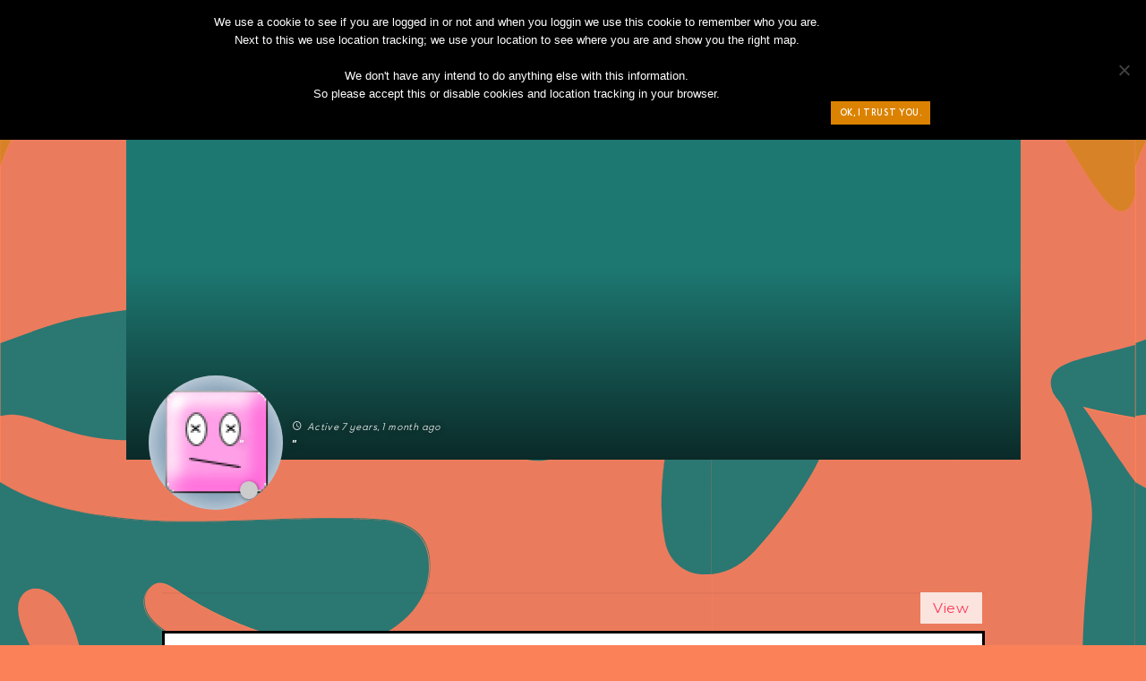

--- FILE ---
content_type: text/html; charset=UTF-8
request_url: https://www.trashless.earth/members/kevsteur/profile/
body_size: 20997
content:
<!DOCTYPE html>
<!--[if lt IE 7]><html class="no-js lt-ie9 lt-ie8 lt-ie7" lang="en-US"><![endif]-->
<!--[if IE 7]><html class="no-js lt-ie9 lt-ie8" lang="en-US"><![endif]-->
<!--[if IE 8]><html class="no-js lt-ie9" lang="en-US"><![endif]-->
<!--[if IE 9]><html class="no-js lt-ie10" lang="en-US"><![endif]-->
<!--[if gt IE 9]><!-->
<html class="no-js" lang="en-US">
<!--<![endif]-->
<head>
    <meta http-equiv="X-UA-Compatible" content="IE=EDGE" />
	<meta charset="UTF-8">
    <meta http-equiv="content-type" content="text/html; charset=utf-8" />
	<meta name="viewport" content="width=device-width, initial-scale=1, maximum-scale=1, user-scalable=0"/>

	<meta name="mobile-web-app-capable" content="yes">
	<link rel="profile" href="https://gmpg.org/xfn/11">
	<link rel="pingback" href="https://www.trashless.earth/xmlrpc.php">

    <!--[if lt IE 9]>
    <script src="https://www.trashless.earth/wp-content/themes/buddyapp/assets/js/css3-mediaqueries.js"></script>
    <![endif]-->

    	<link rel="alternate" type="application/rss+xml" title="Trashless.earth | Kevin Steur | Activity RSS Feed" href="https://www.trashless.earth/members/kevsteur/activity/feed/" />
	
	<link rel="alternate" type="application/rss+xml" title="Trashless.earth | Site Wide Activity RSS Feed" href="https://www.trashless.earth/activity/feed/" />

	
	<title>Profile &#8211; Kevin Steur &#8211; Trashless.earth</title>
<style>#frm_buddypress-edit-activity textarea { width: 100%; }</style><meta name='robots' content='max-image-preview:large' />
<link rel='dns-prefetch' href='//www.google.com' />
<link rel='dns-prefetch' href='//maps.googleapis.com' />
<link rel='dns-prefetch' href='//cdn.jsdelivr.net' />
<link rel='dns-prefetch' href='//code.jquery.com' />
<link rel='dns-prefetch' href='//fonts.googleapis.com' />
<link rel="alternate" type="application/rss+xml" title="Trashless.earth &raquo; Feed" href="https://www.trashless.earth/feed/" />
<link rel="alternate" type="application/rss+xml" title="Trashless.earth &raquo; Comments Feed" href="https://www.trashless.earth/comments/feed/" />
<style type="text/css">
img.wp-smiley,
img.emoji {
	display: inline !important;
	border: none !important;
	box-shadow: none !important;
	height: 1em !important;
	width: 1em !important;
	margin: 0 0.07em !important;
	vertical-align: -0.1em !important;
	background: none !important;
	padding: 0 !important;
}
</style>
			<style type="text/css">
		.vortex-container-like,
		.vortex-container-dislike {
			font-size: 24px !important;	
		}
		.vortex-p-like,
		.vortex-p-dislike{
			color:#828384!important;
		}
		.vortex-p-like:hover{
			color:#de8400!important;
		}
		.vortex-p-like-active{
			color:#1e7872!important;
		}
		.vortex-p-dislike:hover{
			color:#de8400!important;
		}
		.vortex-p-dislike-active{
			color:#1e7872!important;
		}
		</style>
		
		<link rel='stylesheet' id='sbi_styles-css' href='https://www.trashless.earth/wp-content/plugins/instagram-feed-pro/css/sbi-styles.min.css?ver=5.12' type='text/css' media='all' />
<link rel='stylesheet' id='wp-block-library-css' href='https://www.trashless.earth/wp-includes/css/dist/block-library/style.min.css?ver=6.3.1' type='text/css' media='all' />
<style id='bp-login-form-style-inline-css' type='text/css'>
.widget_bp_core_login_widget .bp-login-widget-user-avatar{float:left}.widget_bp_core_login_widget .bp-login-widget-user-links{margin-left:70px}#bp-login-widget-form label{display:block;font-weight:600;margin:15px 0 5px;width:auto}#bp-login-widget-form input[type=password],#bp-login-widget-form input[type=text]{background-color:#fafafa;border:1px solid #d6d6d6;border-radius:0;font:inherit;font-size:100%;padding:.5em;width:100%}#bp-login-widget-form .bp-login-widget-register-link,#bp-login-widget-form .login-submit{display:inline;width:-moz-fit-content;width:fit-content}#bp-login-widget-form .bp-login-widget-register-link{margin-left:1em}#bp-login-widget-form .bp-login-widget-register-link a{filter:invert(1)}#bp-login-widget-form .bp-login-widget-pwd-link{font-size:80%}

</style>
<style id='bp-member-style-inline-css' type='text/css'>
[data-type="bp/member"] input.components-placeholder__input{border:1px solid #757575;border-radius:2px;flex:1 1 auto;padding:6px 8px}.bp-block-member{position:relative}.bp-block-member .member-content{display:flex}.bp-block-member .user-nicename{display:block}.bp-block-member .user-nicename a{border:none;color:currentColor;text-decoration:none}.bp-block-member .bp-profile-button{width:100%}.bp-block-member .bp-profile-button a.button{bottom:10px;display:inline-block;margin:18px 0 0;position:absolute;right:0}.bp-block-member.has-cover .item-header-avatar,.bp-block-member.has-cover .member-content,.bp-block-member.has-cover .member-description{z-index:2}.bp-block-member.has-cover .member-content,.bp-block-member.has-cover .member-description{padding-top:75px}.bp-block-member.has-cover .bp-member-cover-image{background-color:#c5c5c5;background-position:top;background-repeat:no-repeat;background-size:cover;border:0;display:block;height:150px;left:0;margin:0;padding:0;position:absolute;top:0;width:100%;z-index:1}.bp-block-member img.avatar{height:auto;width:auto}.bp-block-member.avatar-none .item-header-avatar{display:none}.bp-block-member.avatar-none.has-cover{min-height:200px}.bp-block-member.avatar-full{min-height:150px}.bp-block-member.avatar-full .item-header-avatar{width:180px}.bp-block-member.avatar-thumb .member-content{align-items:center;min-height:50px}.bp-block-member.avatar-thumb .item-header-avatar{width:70px}.bp-block-member.avatar-full.has-cover{min-height:300px}.bp-block-member.avatar-full.has-cover .item-header-avatar{width:200px}.bp-block-member.avatar-full.has-cover img.avatar{background:#fffc;border:2px solid #fff;margin-left:20px}.bp-block-member.avatar-thumb.has-cover .item-header-avatar{padding-top:75px}.entry .entry-content .bp-block-member .user-nicename a{border:none;color:currentColor;text-decoration:none}

</style>
<style id='bp-members-style-inline-css' type='text/css'>
[data-type="bp/members"] .components-placeholder.is-appender{min-height:0}[data-type="bp/members"] .components-placeholder.is-appender .components-placeholder__label:empty{display:none}[data-type="bp/members"] .components-placeholder input.components-placeholder__input{border:1px solid #757575;border-radius:2px;flex:1 1 auto;padding:6px 8px}[data-type="bp/members"].avatar-none .member-description{width:calc(100% - 44px)}[data-type="bp/members"].avatar-full .member-description{width:calc(100% - 224px)}[data-type="bp/members"].avatar-thumb .member-description{width:calc(100% - 114px)}[data-type="bp/members"] .member-content{position:relative}[data-type="bp/members"] .member-content .is-right{position:absolute;right:2px;top:2px}[data-type="bp/members"] .columns-2 .member-content .member-description,[data-type="bp/members"] .columns-3 .member-content .member-description,[data-type="bp/members"] .columns-4 .member-content .member-description{padding-left:44px;width:calc(100% - 44px)}[data-type="bp/members"] .columns-3 .is-right{right:-10px}[data-type="bp/members"] .columns-4 .is-right{right:-50px}.bp-block-members.is-grid{display:flex;flex-wrap:wrap;padding:0}.bp-block-members.is-grid .member-content{margin:0 1.25em 1.25em 0;width:100%}@media(min-width:600px){.bp-block-members.columns-2 .member-content{width:calc(50% - .625em)}.bp-block-members.columns-2 .member-content:nth-child(2n){margin-right:0}.bp-block-members.columns-3 .member-content{width:calc(33.33333% - .83333em)}.bp-block-members.columns-3 .member-content:nth-child(3n){margin-right:0}.bp-block-members.columns-4 .member-content{width:calc(25% - .9375em)}.bp-block-members.columns-4 .member-content:nth-child(4n){margin-right:0}}.bp-block-members .member-content{display:flex;flex-direction:column;padding-bottom:1em;text-align:center}.bp-block-members .member-content .item-header-avatar,.bp-block-members .member-content .member-description{width:100%}.bp-block-members .member-content .item-header-avatar{margin:0 auto}.bp-block-members .member-content .item-header-avatar img.avatar{display:inline-block}@media(min-width:600px){.bp-block-members .member-content{flex-direction:row;text-align:left}.bp-block-members .member-content .item-header-avatar,.bp-block-members .member-content .member-description{width:auto}.bp-block-members .member-content .item-header-avatar{margin:0}}.bp-block-members .member-content .user-nicename{display:block}.bp-block-members .member-content .user-nicename a{border:none;color:currentColor;text-decoration:none}.bp-block-members .member-content time{color:#767676;display:block;font-size:80%}.bp-block-members.avatar-none .item-header-avatar{display:none}.bp-block-members.avatar-full{min-height:190px}.bp-block-members.avatar-full .item-header-avatar{width:180px}.bp-block-members.avatar-thumb .member-content{min-height:80px}.bp-block-members.avatar-thumb .item-header-avatar{width:70px}.bp-block-members.columns-2 .member-content,.bp-block-members.columns-3 .member-content,.bp-block-members.columns-4 .member-content{display:block;text-align:center}.bp-block-members.columns-2 .member-content .item-header-avatar,.bp-block-members.columns-3 .member-content .item-header-avatar,.bp-block-members.columns-4 .member-content .item-header-avatar{margin:0 auto}.bp-block-members img.avatar{height:auto;max-width:-moz-fit-content;max-width:fit-content;width:auto}.bp-block-members .member-content.has-activity{align-items:center}.bp-block-members .member-content.has-activity .item-header-avatar{padding-right:1em}.bp-block-members .member-content.has-activity .wp-block-quote{margin-bottom:0;text-align:left}.bp-block-members .member-content.has-activity .wp-block-quote cite a,.entry .entry-content .bp-block-members .user-nicename a{border:none;color:currentColor;text-decoration:none}

</style>
<style id='bp-dynamic-members-style-inline-css' type='text/css'>
.bp-dynamic-block-container .item-options{font-size:.5em;margin:0 0 1em;padding:1em 0}.bp-dynamic-block-container .item-options a.selected{font-weight:600}.bp-dynamic-block-container ul.item-list{list-style:none;margin:1em 0;padding-left:0}.bp-dynamic-block-container ul.item-list li{margin-bottom:1em}.bp-dynamic-block-container ul.item-list li:after,.bp-dynamic-block-container ul.item-list li:before{content:" ";display:table}.bp-dynamic-block-container ul.item-list li:after{clear:both}.bp-dynamic-block-container ul.item-list li .item-avatar{float:left;width:60px}.bp-dynamic-block-container ul.item-list li .item{margin-left:70px}

</style>
<style id='bp-online-members-style-inline-css' type='text/css'>
.widget_bp_core_whos_online_widget .avatar-block,[data-type="bp/online-members"] .avatar-block{display:flex;flex-flow:row wrap}.widget_bp_core_whos_online_widget .avatar-block img,[data-type="bp/online-members"] .avatar-block img{margin:.5em}

</style>
<style id='bp-active-members-style-inline-css' type='text/css'>
.widget_bp_core_recently_active_widget .avatar-block,[data-type="bp/active-members"] .avatar-block{display:flex;flex-flow:row wrap}.widget_bp_core_recently_active_widget .avatar-block img,[data-type="bp/active-members"] .avatar-block img{margin:.5em}

</style>
<style id='bp-latest-activities-style-inline-css' type='text/css'>
.bp-latest-activities .components-flex.components-select-control select[multiple]{height:auto;padding:0 8px}.bp-latest-activities .components-flex.components-select-control select[multiple]+.components-input-control__suffix svg{display:none}.bp-latest-activities-block a,.entry .entry-content .bp-latest-activities-block a{border:none;text-decoration:none}.bp-latest-activities-block .activity-list.item-list blockquote{border:none;padding:0}.bp-latest-activities-block .activity-list.item-list blockquote .activity-item:not(.mini){box-shadow:1px 0 4px #00000026;padding:0 1em;position:relative}.bp-latest-activities-block .activity-list.item-list blockquote .activity-item:not(.mini):after,.bp-latest-activities-block .activity-list.item-list blockquote .activity-item:not(.mini):before{border-color:#0000;border-style:solid;content:"";display:block;height:0;left:15px;position:absolute;width:0}.bp-latest-activities-block .activity-list.item-list blockquote .activity-item:not(.mini):before{border-top-color:#00000026;border-width:9px;bottom:-18px;left:14px}.bp-latest-activities-block .activity-list.item-list blockquote .activity-item:not(.mini):after{border-top-color:#fff;border-width:8px;bottom:-16px}.bp-latest-activities-block .activity-list.item-list blockquote .activity-item.mini .avatar{display:inline-block;height:20px;margin-right:2px;vertical-align:middle;width:20px}.bp-latest-activities-block .activity-list.item-list footer{align-items:center;display:flex}.bp-latest-activities-block .activity-list.item-list footer img.avatar{border:none;display:inline-block;margin-right:.5em}.bp-latest-activities-block .activity-list.item-list footer .activity-time-since{font-size:90%}.bp-latest-activities-block .widget-error{border-left:4px solid #0b80a4;box-shadow:1px 0 4px #00000026}.bp-latest-activities-block .widget-error p{padding:0 1em}

</style>
<style id='bp-sitewide-notices-style-inline-css' type='text/css'>
.bp-sitewide-notice-block .bp-screen-reader-text,[data-type="bp/sitewide-notices"] .bp-screen-reader-text{border:0;clip:rect(0 0 0 0);height:1px;margin:-1px;overflow:hidden;padding:0;position:absolute;width:1px;word-wrap:normal!important}.bp-sitewide-notice-block [data-bp-tooltip]:after,[data-type="bp/sitewide-notices"] [data-bp-tooltip]:after{background-color:#fff;border:1px solid #737373;border-radius:1px;box-shadow:4px 4px 8px #0003;color:#333;content:attr(data-bp-tooltip);display:none;font-family:Helvetica Neue,Helvetica,Arial,san-serif;font-size:12px;font-weight:400;letter-spacing:normal;line-height:1.25;max-width:200px;opacity:0;padding:5px 8px;pointer-events:none;position:absolute;text-shadow:none;text-transform:none;transform:translateZ(0);transition:all 1.5s ease;visibility:hidden;white-space:nowrap;word-wrap:break-word;z-index:100000}.bp-sitewide-notice-block .bp-tooltip:after,[data-type="bp/sitewide-notices"] .bp-tooltip:after{left:50%;margin-top:7px;top:110%;transform:translate(-50%)}.bp-sitewide-notice-block{border-left:4px solid #ff853c;padding-left:1em;position:relative}.bp-sitewide-notice-block h2:before{background:none;border:none}.bp-sitewide-notice-block .dismiss-notice{background-color:#0000;border:1px solid #ff853c;color:#ff853c;display:block;padding:.2em .5em;position:absolute;right:.5em;top:.5em;width:-moz-fit-content;width:fit-content}.bp-sitewide-notice-block .dismiss-notice:hover{background-color:#ff853c;color:#fff}

</style>
<style id='classic-theme-styles-inline-css' type='text/css'>
/*! This file is auto-generated */
.wp-block-button__link{color:#fff;background-color:#32373c;border-radius:9999px;box-shadow:none;text-decoration:none;padding:calc(.667em + 2px) calc(1.333em + 2px);font-size:1.125em}.wp-block-file__button{background:#32373c;color:#fff;text-decoration:none}
</style>
<style id='global-styles-inline-css' type='text/css'>
body{--wp--preset--color--black: #000000;--wp--preset--color--cyan-bluish-gray: #abb8c3;--wp--preset--color--white: #ffffff;--wp--preset--color--pale-pink: #f78da7;--wp--preset--color--vivid-red: #cf2e2e;--wp--preset--color--luminous-vivid-orange: #ff6900;--wp--preset--color--luminous-vivid-amber: #fcb900;--wp--preset--color--light-green-cyan: #7bdcb5;--wp--preset--color--vivid-green-cyan: #00d084;--wp--preset--color--pale-cyan-blue: #8ed1fc;--wp--preset--color--vivid-cyan-blue: #0693e3;--wp--preset--color--vivid-purple: #9b51e0;--wp--preset--gradient--vivid-cyan-blue-to-vivid-purple: linear-gradient(135deg,rgba(6,147,227,1) 0%,rgb(155,81,224) 100%);--wp--preset--gradient--light-green-cyan-to-vivid-green-cyan: linear-gradient(135deg,rgb(122,220,180) 0%,rgb(0,208,130) 100%);--wp--preset--gradient--luminous-vivid-amber-to-luminous-vivid-orange: linear-gradient(135deg,rgba(252,185,0,1) 0%,rgba(255,105,0,1) 100%);--wp--preset--gradient--luminous-vivid-orange-to-vivid-red: linear-gradient(135deg,rgba(255,105,0,1) 0%,rgb(207,46,46) 100%);--wp--preset--gradient--very-light-gray-to-cyan-bluish-gray: linear-gradient(135deg,rgb(238,238,238) 0%,rgb(169,184,195) 100%);--wp--preset--gradient--cool-to-warm-spectrum: linear-gradient(135deg,rgb(74,234,220) 0%,rgb(151,120,209) 20%,rgb(207,42,186) 40%,rgb(238,44,130) 60%,rgb(251,105,98) 80%,rgb(254,248,76) 100%);--wp--preset--gradient--blush-light-purple: linear-gradient(135deg,rgb(255,206,236) 0%,rgb(152,150,240) 100%);--wp--preset--gradient--blush-bordeaux: linear-gradient(135deg,rgb(254,205,165) 0%,rgb(254,45,45) 50%,rgb(107,0,62) 100%);--wp--preset--gradient--luminous-dusk: linear-gradient(135deg,rgb(255,203,112) 0%,rgb(199,81,192) 50%,rgb(65,88,208) 100%);--wp--preset--gradient--pale-ocean: linear-gradient(135deg,rgb(255,245,203) 0%,rgb(182,227,212) 50%,rgb(51,167,181) 100%);--wp--preset--gradient--electric-grass: linear-gradient(135deg,rgb(202,248,128) 0%,rgb(113,206,126) 100%);--wp--preset--gradient--midnight: linear-gradient(135deg,rgb(2,3,129) 0%,rgb(40,116,252) 100%);--wp--preset--font-size--small: 13px;--wp--preset--font-size--medium: 20px;--wp--preset--font-size--large: 36px;--wp--preset--font-size--x-large: 42px;--wp--preset--spacing--20: 0.44rem;--wp--preset--spacing--30: 0.67rem;--wp--preset--spacing--40: 1rem;--wp--preset--spacing--50: 1.5rem;--wp--preset--spacing--60: 2.25rem;--wp--preset--spacing--70: 3.38rem;--wp--preset--spacing--80: 5.06rem;--wp--preset--shadow--natural: 6px 6px 9px rgba(0, 0, 0, 0.2);--wp--preset--shadow--deep: 12px 12px 50px rgba(0, 0, 0, 0.4);--wp--preset--shadow--sharp: 6px 6px 0px rgba(0, 0, 0, 0.2);--wp--preset--shadow--outlined: 6px 6px 0px -3px rgba(255, 255, 255, 1), 6px 6px rgba(0, 0, 0, 1);--wp--preset--shadow--crisp: 6px 6px 0px rgba(0, 0, 0, 1);}:where(.is-layout-flex){gap: 0.5em;}:where(.is-layout-grid){gap: 0.5em;}body .is-layout-flow > .alignleft{float: left;margin-inline-start: 0;margin-inline-end: 2em;}body .is-layout-flow > .alignright{float: right;margin-inline-start: 2em;margin-inline-end: 0;}body .is-layout-flow > .aligncenter{margin-left: auto !important;margin-right: auto !important;}body .is-layout-constrained > .alignleft{float: left;margin-inline-start: 0;margin-inline-end: 2em;}body .is-layout-constrained > .alignright{float: right;margin-inline-start: 2em;margin-inline-end: 0;}body .is-layout-constrained > .aligncenter{margin-left: auto !important;margin-right: auto !important;}body .is-layout-constrained > :where(:not(.alignleft):not(.alignright):not(.alignfull)){max-width: var(--wp--style--global--content-size);margin-left: auto !important;margin-right: auto !important;}body .is-layout-constrained > .alignwide{max-width: var(--wp--style--global--wide-size);}body .is-layout-flex{display: flex;}body .is-layout-flex{flex-wrap: wrap;align-items: center;}body .is-layout-flex > *{margin: 0;}body .is-layout-grid{display: grid;}body .is-layout-grid > *{margin: 0;}:where(.wp-block-columns.is-layout-flex){gap: 2em;}:where(.wp-block-columns.is-layout-grid){gap: 2em;}:where(.wp-block-post-template.is-layout-flex){gap: 1.25em;}:where(.wp-block-post-template.is-layout-grid){gap: 1.25em;}.has-black-color{color: var(--wp--preset--color--black) !important;}.has-cyan-bluish-gray-color{color: var(--wp--preset--color--cyan-bluish-gray) !important;}.has-white-color{color: var(--wp--preset--color--white) !important;}.has-pale-pink-color{color: var(--wp--preset--color--pale-pink) !important;}.has-vivid-red-color{color: var(--wp--preset--color--vivid-red) !important;}.has-luminous-vivid-orange-color{color: var(--wp--preset--color--luminous-vivid-orange) !important;}.has-luminous-vivid-amber-color{color: var(--wp--preset--color--luminous-vivid-amber) !important;}.has-light-green-cyan-color{color: var(--wp--preset--color--light-green-cyan) !important;}.has-vivid-green-cyan-color{color: var(--wp--preset--color--vivid-green-cyan) !important;}.has-pale-cyan-blue-color{color: var(--wp--preset--color--pale-cyan-blue) !important;}.has-vivid-cyan-blue-color{color: var(--wp--preset--color--vivid-cyan-blue) !important;}.has-vivid-purple-color{color: var(--wp--preset--color--vivid-purple) !important;}.has-black-background-color{background-color: var(--wp--preset--color--black) !important;}.has-cyan-bluish-gray-background-color{background-color: var(--wp--preset--color--cyan-bluish-gray) !important;}.has-white-background-color{background-color: var(--wp--preset--color--white) !important;}.has-pale-pink-background-color{background-color: var(--wp--preset--color--pale-pink) !important;}.has-vivid-red-background-color{background-color: var(--wp--preset--color--vivid-red) !important;}.has-luminous-vivid-orange-background-color{background-color: var(--wp--preset--color--luminous-vivid-orange) !important;}.has-luminous-vivid-amber-background-color{background-color: var(--wp--preset--color--luminous-vivid-amber) !important;}.has-light-green-cyan-background-color{background-color: var(--wp--preset--color--light-green-cyan) !important;}.has-vivid-green-cyan-background-color{background-color: var(--wp--preset--color--vivid-green-cyan) !important;}.has-pale-cyan-blue-background-color{background-color: var(--wp--preset--color--pale-cyan-blue) !important;}.has-vivid-cyan-blue-background-color{background-color: var(--wp--preset--color--vivid-cyan-blue) !important;}.has-vivid-purple-background-color{background-color: var(--wp--preset--color--vivid-purple) !important;}.has-black-border-color{border-color: var(--wp--preset--color--black) !important;}.has-cyan-bluish-gray-border-color{border-color: var(--wp--preset--color--cyan-bluish-gray) !important;}.has-white-border-color{border-color: var(--wp--preset--color--white) !important;}.has-pale-pink-border-color{border-color: var(--wp--preset--color--pale-pink) !important;}.has-vivid-red-border-color{border-color: var(--wp--preset--color--vivid-red) !important;}.has-luminous-vivid-orange-border-color{border-color: var(--wp--preset--color--luminous-vivid-orange) !important;}.has-luminous-vivid-amber-border-color{border-color: var(--wp--preset--color--luminous-vivid-amber) !important;}.has-light-green-cyan-border-color{border-color: var(--wp--preset--color--light-green-cyan) !important;}.has-vivid-green-cyan-border-color{border-color: var(--wp--preset--color--vivid-green-cyan) !important;}.has-pale-cyan-blue-border-color{border-color: var(--wp--preset--color--pale-cyan-blue) !important;}.has-vivid-cyan-blue-border-color{border-color: var(--wp--preset--color--vivid-cyan-blue) !important;}.has-vivid-purple-border-color{border-color: var(--wp--preset--color--vivid-purple) !important;}.has-vivid-cyan-blue-to-vivid-purple-gradient-background{background: var(--wp--preset--gradient--vivid-cyan-blue-to-vivid-purple) !important;}.has-light-green-cyan-to-vivid-green-cyan-gradient-background{background: var(--wp--preset--gradient--light-green-cyan-to-vivid-green-cyan) !important;}.has-luminous-vivid-amber-to-luminous-vivid-orange-gradient-background{background: var(--wp--preset--gradient--luminous-vivid-amber-to-luminous-vivid-orange) !important;}.has-luminous-vivid-orange-to-vivid-red-gradient-background{background: var(--wp--preset--gradient--luminous-vivid-orange-to-vivid-red) !important;}.has-very-light-gray-to-cyan-bluish-gray-gradient-background{background: var(--wp--preset--gradient--very-light-gray-to-cyan-bluish-gray) !important;}.has-cool-to-warm-spectrum-gradient-background{background: var(--wp--preset--gradient--cool-to-warm-spectrum) !important;}.has-blush-light-purple-gradient-background{background: var(--wp--preset--gradient--blush-light-purple) !important;}.has-blush-bordeaux-gradient-background{background: var(--wp--preset--gradient--blush-bordeaux) !important;}.has-luminous-dusk-gradient-background{background: var(--wp--preset--gradient--luminous-dusk) !important;}.has-pale-ocean-gradient-background{background: var(--wp--preset--gradient--pale-ocean) !important;}.has-electric-grass-gradient-background{background: var(--wp--preset--gradient--electric-grass) !important;}.has-midnight-gradient-background{background: var(--wp--preset--gradient--midnight) !important;}.has-small-font-size{font-size: var(--wp--preset--font-size--small) !important;}.has-medium-font-size{font-size: var(--wp--preset--font-size--medium) !important;}.has-large-font-size{font-size: var(--wp--preset--font-size--large) !important;}.has-x-large-font-size{font-size: var(--wp--preset--font-size--x-large) !important;}
.wp-block-navigation a:where(:not(.wp-element-button)){color: inherit;}
:where(.wp-block-post-template.is-layout-flex){gap: 1.25em;}:where(.wp-block-post-template.is-layout-grid){gap: 1.25em;}
:where(.wp-block-columns.is-layout-flex){gap: 2em;}:where(.wp-block-columns.is-layout-grid){gap: 2em;}
.wp-block-pullquote{font-size: 1.5em;line-height: 1.6;}
</style>
<link rel='stylesheet' id='bp-tooltips-css' href='https://www.trashless.earth/wp-content/plugins/buddypress/bp-core/css/bp-tooltips.min.css?ver=14.4.0' type='text/css' media='all' />
<link rel='stylesheet' id='bp-parent-css-css' href='https://www.trashless.earth/wp-content/themes/buddyapp/buddypress/css/buddypress.css?ver=14.4.0' type='text/css' media='screen' />
<link rel='stylesheet' id='bp-mentions-css-css' href='https://www.trashless.earth/wp-content/plugins/buddypress/bp-activity/css/mentions.min.css?ver=14.4.0' type='text/css' media='all' />
<link rel='stylesheet' id='cf7-mollie-style-css' href='https://www.trashless.earth/wp-content/plugins/cf7-mollie/includes/css/cf7-mollie-css.css?ver=1.0.0' type='text/css' media='all' />
<link rel='stylesheet' id='contact-form-7-css' href='https://www.trashless.earth/wp-content/plugins/contact-form-7/includes/css/styles.css?ver=5.9.2' type='text/css' media='all' />
<link rel='stylesheet' id='cookie-notice-front-css' href='https://www.trashless.earth/wp-content/plugins/cookie-notice/css/front.min.css?ver=2.5.9' type='text/css' media='all' />
<link rel='stylesheet' id='sbc_bootstrap_css-css' href='https://www.trashless.earth/wp-content/plugins/slider-bootstrap-carousel/includes/assets/bootstrap.min.css?ver=4.0.0' type='text/css' media='all' />
<link rel='stylesheet' id='wpos-slick-style-css' href='https://www.trashless.earth/wp-content/plugins/wp-slick-slider-and-image-carousel/assets/css/slick.css?ver=3.6' type='text/css' media='all' />
<link rel='stylesheet' id='wpsisac-public-style-css' href='https://www.trashless.earth/wp-content/plugins/wp-slick-slider-and-image-carousel/assets/css/wpsisac-public.css?ver=3.6' type='text/css' media='all' />
<link rel='stylesheet' id='CF7COSTCALOC-front-jquery-ui-css-css' href='https://www.trashless.earth/wp-content/plugins/cost-calculator-contact-form-7/includes/js/jquery-ui.css?ver=2.0.0' type='text/css' media='all' />
<link rel='stylesheet' id='CF7COSTCALOC-front-css-css' href='https://www.trashless.earth/wp-content/plugins/cost-calculator-contact-form-7/includes/css/front-style.css?ver=2.0.0' type='text/css' media='all' />
<link rel='stylesheet' id='vortex_like_or_dislike-css' href='https://www.trashless.earth/wp-content/plugins/rating-system/assets/css/style.css?ver=6.3.1' type='text/css' media='all' />
<link rel='stylesheet' id='jquery-ui-core-css' href='//code.jquery.com/ui/1.12.1/themes/base/jquery-ui.css?ver=6.3.1' type='text/css' media='all' />
<link rel='stylesheet' id='clockpicker-css' href='https://www.trashless.earth/wp-content/themes/buddyapp-child/assets/clockpicker.css?ver=6.3.1' type='text/css' media='all' />
<link rel='stylesheet' id='kleo-google-fonts-css' href='//fonts.googleapis.com/css?family=Montserrat:100,100italic,200,200italic,300,300italic,400,400italic,500,500italic,600,600italic,700,700italic,800,800italic,900,900italic|Open+Sans:300,300italic,400,400italic,600,600italic,700,700italic,800,800italic' type='text/css' media='all' />
<link rel='stylesheet' id='bootstrap-css' href='https://www.trashless.earth/wp-content/themes/buddyapp/assets/css/bootstrap.min.css?ver=1.6' type='text/css' media='all' />
<link rel='stylesheet' id='buddyapp-css' href='https://www.trashless.earth/wp-content/themes/buddyapp/assets/less/theme.min.css?ver=1.6' type='text/css' media='all' />
<link rel='stylesheet' id='kleo-font-icons-css' href='https://www.trashless.earth/wp-content/themes/buddyapp-child/assets/fonts/style.css?ver=1.6' type='text/css' media='all' />
<link rel='stylesheet' id='kleo-animate-css' href='https://www.trashless.earth/wp-content/themes/buddyapp/assets/css/animate.css?ver=1.6' type='text/css' media='all' />
<link rel='stylesheet' id='magnific-popup-css' href='https://www.trashless.earth/wp-content/themes/buddyapp/assets/css/magnific-popup.css?ver=1.6' type='text/css' media='all' />
<link rel='stylesheet' id='outdatedbrowser-css' href='https://www.trashless.earth/wp-content/themes/buddyapp/assets/js/3rd-plugins/outdatedbrowser/outdatedbrowser.min.css?ver=1.6' type='text/css' media='all' />
<link rel='stylesheet' id='kleo-dynamic-css' href='https://www.trashless.earth/wp-content/uploads/custom_styles/kleo_dynamic.css?ver=1.6.1674551574' type='text/css' media='all' />
<link rel='stylesheet' id='pvb-cf7-calculator-css' href='https://www.trashless.earth/wp-content/plugins/pvb-contact-form-7-calculator/css/pvb-cf7-calculator.css?ver=1.0.10' type='text/css' media='all' />
<link rel='stylesheet' id='cf7cf-style-css' href='https://www.trashless.earth/wp-content/plugins/cf7-conditional-fields/style.css?ver=2.4.14' type='text/css' media='all' />
<link rel='stylesheet' id='rt-mediaelement-css' href='https://www.trashless.earth/wp-content/plugins/buddypress-media/lib/media-element/mediaelementplayer-legacy.min.css?ver=4.6.19' type='text/css' media='all' />
<link rel='stylesheet' id='rt-mediaelement-wp-css' href='https://www.trashless.earth/wp-content/plugins/buddypress-media/lib/media-element/wp-mediaelement.min.css?ver=4.6.19' type='text/css' media='all' />
<link rel='stylesheet' id='dashicons-css' href='https://www.trashless.earth/wp-includes/css/dashicons.min.css?ver=6.3.1' type='text/css' media='all' />
<link rel='stylesheet' id='rtmedia-main-css' href='https://www.trashless.earth/wp-content/plugins/buddypress-media/app/assets/css/rtmedia.min.css?ver=4.6.19' type='text/css' media='all' />
<link rel='stylesheet' id='rtmedia-upload-terms-main-css' href='https://www.trashless.earth/wp-content/plugins/buddypress-media/app/assets/css/rtm-upload-terms.min.css?ver=4.6.19' type='text/css' media='all' />
<link rel='stylesheet' id='rtmedia-activity-url-preview-main-css' href='https://www.trashless.earth/wp-content/plugins/rtmedia-activity-url-preview/app/assets/css/rtm-url-preview.min.css?ver=2.2.0' type='text/css' media='all' />
<link rel='stylesheet' id='kleo-style-css' href='https://www.trashless.earth/wp-content/themes/buddyapp-child/style.css?ver=1.6' type='text/css' media='all' />
<script type='text/javascript' src='https://www.trashless.earth/wp-includes/js/plupload/moxie.min.js?ver=1.3.5' id='moxiejs-js'></script>
<script type='text/javascript' src='https://www.trashless.earth/wp-includes/js/plupload/plupload.min.js?ver=2.1.9' id='plupload-js'></script>
<script type='text/javascript' src='https://www.trashless.earth/wp-includes/js/jquery/jquery.min.js?ver=3.7.0' id='jquery-core-js'></script>
<script type='text/javascript' src='https://www.trashless.earth/wp-includes/js/jquery/jquery-migrate.min.js?ver=3.4.1' id='jquery-migrate-js'></script>
<script type='text/javascript' id='bp-confirm-js-extra'>
/* <![CDATA[ */
var BP_Confirm = {"are_you_sure":"Are you sure?"};
/* ]]> */
</script>
<script type='text/javascript' src='https://www.trashless.earth/wp-content/plugins/buddypress/bp-core/js/confirm.min.js?ver=14.4.0' id='bp-confirm-js'></script>
<script type='text/javascript' src='https://www.trashless.earth/wp-content/plugins/buddypress/bp-core/js/jquery-query.min.js?ver=14.4.0' id='bp-jquery-query-js'></script>
<script type='text/javascript' src='https://www.trashless.earth/wp-content/plugins/buddypress/bp-core/js/vendor/jquery-cookie.min.js?ver=14.4.0' id='bp-jquery-cookie-js'></script>
<script type='text/javascript' src='https://www.trashless.earth/wp-content/plugins/buddypress/bp-core/js/vendor/jquery-scroll-to.min.js?ver=14.4.0' id='bp-jquery-scroll-to-js'></script>
<script type='text/javascript' id='bp-parent-js-js-extra'>
/* <![CDATA[ */
var BP_DTheme = {"accepted":"Accepted","close":"Close","comments":"comments","leave_group_confirm":"Are you sure you want to leave this group?","mark_as_fav":"Favorite","my_favs":"My Favorites","rejected":"Rejected","remove_fav":"Remove Favorite","show_all":"Show all","show_all_comments":"Show all comments for this thread","show_x_comments":"Show all comments (%d)","unsaved_changes":"Your profile has unsaved changes. If you leave the page, the changes will be lost.","view":"View","store_filter_settings":""};
/* ]]> */
</script>
<script type='text/javascript' src='https://www.trashless.earth/wp-content/themes/buddyapp/buddypress/js/buddypress.js?ver=14.4.0' id='bp-parent-js-js'></script>
<script id="cookie-notice-front-js-before" type="text/javascript">
var cnArgs = {"ajaxUrl":"https:\/\/www.trashless.earth\/wp-admin\/admin-ajax.php","nonce":"19e34d027d","hideEffect":"fade","position":"top","onScroll":false,"onScrollOffset":100,"onClick":false,"cookieName":"cookie_notice_accepted","cookieTime":2592000,"cookieTimeRejected":2592000,"globalCookie":false,"redirection":false,"cache":true,"revokeCookies":false,"revokeCookiesOpt":"automatic"};
</script>
<script type='text/javascript' src='https://www.trashless.earth/wp-content/plugins/cookie-notice/js/front.min.js?ver=2.5.9' id='cookie-notice-front-js'></script>
<script type='text/javascript' src='https://www.trashless.earth/wp-content/plugins/slider-bootstrap-carousel/includes/assets/bootstrap.min.js?ver=4.0.0' id='sbc_bootstrap_js-js'></script>
<script type='text/javascript' id='bp-activity-filter-public-js-extra'>
/* <![CDATA[ */
var bpaf_js_object = {"default_filter":"0"};
/* ]]> */
</script>
<script type='text/javascript' src='https://www.trashless.earth/wp-content/plugins/bp-activity-filter/templates/js/buddypress-activity-filter-public.js?ver=1764562335' id='bp-activity-filter-public-js'></script>
<script type='text/javascript' src='https://www.trashless.earth/wp-content/plugins/cost-calculator-contact-form-7/includes/js/front.js?ver=2.0.0' id='CF7COSTCALOC-front-js-js'></script>
<script type='text/javascript' src='//maps.googleapis.com/maps/api/js?key=AIzaSyCOWXQifgvTEBiDXyTkAl2FieiFbXqRVc4&#038;libraries=places&#038;ver=6.3.1' id='google-map-api-js'></script>
<script type='text/javascript' src='https://www.trashless.earth/wp-content/themes/buddyapp/assets/js/modernizr.custom.92164.js?ver=1.6' id='modernizr-js'></script>
<link rel="https://api.w.org/" href="https://www.trashless.earth/wp-json/" /><link rel="alternate" type="application/json" href="https://www.trashless.earth/wp-json/wp/v2/buddypress/11588" /><link rel="EditURI" type="application/rsd+xml" title="RSD" href="https://www.trashless.earth/xmlrpc.php?rsd" />
<meta name="generator" content="WordPress 6.3.1" />
<link rel='shortlink' href='https://www.trashless.earth/?p=11588' />
<link rel="alternate" type="application/json+oembed" href="https://www.trashless.earth/wp-json/oembed/1.0/embed?url" />
<link rel="alternate" type="text/xml+oembed" href="https://www.trashless.earth/wp-json/oembed/1.0/embed?url&#038;format=xml" />

	<script type="text/javascript">var ajaxurl = 'https://www.trashless.earth/wp-admin/admin-ajax.php';</script>

<!-- Custom Feeds for Instagram CSS -->
<style type="text/css">
#sbi_images .sbi_item {
filter: url("data:image/svg+xml;utf8,<svg xmlns=\'http://www.w3.org/2000/svg\'><filter id=\'grayscale\'><feColorMatrix type=\'matrix\' values=\'0.3333 0.3333 0.3333 0 0 0.3333 0.3333 0.3333 0 0 0.3333 0.3333 0.3333 0 0 0 0 0 1 0\'/></filter></svg>#grayscale"); /* Firefox 10+, Firefox on Android */
filter: gray; /* IE6-9 */
-webkit-filter: grayscale(100%);
-webkit-transition: all .6s ease;
-webkit-backface-visibility: hidden;
}
#sb_instagram .sbi_item:hover {
filter: none;
filter: none;
-webkit-filter: grayscale(0%);
}

#sb_instagram .sbi_photo_wrap:hover .sbi_link {
    opacity: 0 !important;
}
</style>
			<style type="text/css">
							.rtmedia-activity-container ul.rtm-activity-media-list{
			overflow: auto;
			}

			div.rtmedia-activity-container ul.rtm-activity-media-list li.media-type-document,
			div.rtmedia-activity-container ul.rtm-activity-media-list li.media-type-other{
			margin-left: 0.6em !important;
			}

			.rtmedia-activity-container li.media-type-video{
			height: 240px !important;
			width: 320px !important;
			}

			.rtmedia-activity-container li.media-type-video div.rtmedia-item-thumbnail,
			.rtmedia-activity-container li.media-type-photo a{
			width: 100% !important;
			height: 98% !important;
			}

			.rtmedia-activity-container li.media-type-video div.rtmedia-item-thumbnail video{
			width: 100% !important;
			height: 100% !important;
			}

			.rtmedia-activity-container li.media-type-video div.rtmedia-item-thumbnail .mejs-video video {
			width: 100% !important;
			height: 100% !important;
			}

			.rtmedia-activity-container li.media-type-music{
			width: 320px !important;
			}

			.rtmedia-activity-container li.media-type-music .rtmedia-item-thumbnail,
			.rtmedia-activity-container li.media-type-music .rtmedia-item-thumbnail .mejs-audio,
			.rtmedia-activity-container li.media-type-music .rtmedia-item-thumbnail audio{
			width: 100% !important;
			}

			.rtmedia-activity-container li.media-type-photo{
			width: 320px !important;
			height: 240px !important;
			}

			.rtmedia-activity-container .media-type-photo .rtmedia-item-thumbnail,
			.rtmedia-activity-container .media-type-photo .rtmedia-item-thumbnail img {
			width: 100% !important;
			height: 100% !important;
			overflow: hidden;
			}
						#buddypress ul.activity-list li.activity-item .activity-comments ul li form.ac-form .rtmedia-comment-media-upload,#buddypress ul.activity-list li.activity-item .activity-comments ul li form.ac-form .rtmedia-container {
					display: none !important
				}
						.rtmedia-container .rtmedia-list  .rtmedia-list-item .rtmedia-item-thumbnail {
			max-height: 150px;
			}
						.rtmedia-container .rtmedia-list  .rtmedia-list-item .rtmedia-item-thumbnail {
			max-width: 150px;
			}
						</style>
				<link rel="alternate" type="application/rss+xml" title="Trashless.earth | Kevin Steur | Activity RSS Feed" href="https://www.trashless.earth/members/kevsteur/activity/feed/" />
	
	<link rel="alternate" type="application/rss+xml" title="Trashless.earth | Site Wide Activity RSS Feed" href="https://www.trashless.earth/activity/feed/" />

<link rel='canonical' href='https://www.trashless.earth/members/kevsteur/profile/' />

 <style>
 #buddypress div.activity-comments form#frm_buddypress-edit-activity .ac-textarea {
 margin: 20px 10px 5px;
 }
 </style><link rel="icon" href="https://www.trashless.earth/wp-content/uploads/2018/06/cropped-sq-32x32.png" sizes="32x32" />
<link rel="icon" href="https://www.trashless.earth/wp-content/uploads/2018/06/cropped-sq-192x192.png" sizes="192x192" />
<link rel="apple-touch-icon" href="https://www.trashless.earth/wp-content/uploads/2018/06/cropped-sq-180x180.png" />
<meta name="msapplication-TileImage" content="https://www.trashless.earth/wp-content/uploads/2018/06/cropped-sq-270x270.png" />
		<style type="text/css" id="wp-custom-css">
			.main-content {
    padding-top: 10px !important;
    padding-bottom: 20px;
}

#content-desktop {display: block;}
#content-mobile {display: none;}

@media screen and (max-width: 768px) {

#content-desktop {display: none;}
#content-mobile {display: block;}

}

.basic-menu>li>a>i {
display:none;
}
/* fix media toolbar doesnt work in pages insert button disappears*/
.media-toolbar{
	min-height: 60px;
}

a {
    color: #1e7872;
}
.basic-menu .has-submenu .submenu li a {
    color: #1e7872;
}

a.tless_white { color: white;}
.tless_user_cell{border: 2px solid black;background-color: white;padding-top: 10px;padding-bottom: 10px;margin: 3px;color: black;}

.tless_slider_width { width:300px;}

.container {
    margin-right: auto;
    margin-left: auto;
    padding-left: 5px;
    padding-right: 5px;
}

a.mapbutton,input[type="submit"],input[type="reset"],input,button{padding:2px 10px;font-size:0.8em;}
ul.entry-meta li a {
    color: #1e7872;
}

.entry-content ol, .entry-content ul {
    margin: 0;
    padding: 1em;
    list-style-position: inside;
    font-size: 18px;
}

th { display: table-cell !important}
.type-tl_a001{position:relative}
.type-tl_a001::before{font-family:bellaboo,sans-serif;font-size:24px;position:absolute;right:-69px;top:34px;transform:rotate(45deg);padding:5px 20px 10px 20px;color:#fff;text-align:center;width:250px;    display:block;    z-index:0; box-shadow:0 2px 5px rgba(0,0,0,0.7)}

.type-tl_a002{position:relative}
.type-tl_a002::before{font-family:bellaboo,sans-serif;font-size:24px;position:absolute;right:-69px;top:34px;transform:rotate(45deg);padding:5px 20px 10px 20px;color:#fff;text-align:center;width:250px;    display:block;    z-index:0; box-shadow:0 2px 5px rgba(0,0,0,0.7)}

.type-tl_a003{position:relative}
.type-tl_a003::before{font-family:bellaboo,sans-serif;font-size:24px;position:absolute;right:-69px;top:34px;transform:rotate(45deg);padding:5px 20px 10px 20px;color:#fff;text-align:center;width:250px;    display:block;    z-index:0; box-shadow:0 2px 5px rgba(0,0,0,0.7)}

.type-tl_a004{position:relative}
.type-tl_a004::before{font-family:bellaboo,sans-serif;font-size:24px;position:absolute;right:-69px;top:34px;transform:rotate(45deg);padding:5px 20px 10px 20px;color:#fff;text-align:center;width:250px;    display:block;    z-index:0; box-shadow:0 2px 5px rgba(0,0,0,0.7)}

.col-md-12{ padding-left:3px;
padding-right:3px;}

.col-sm-3, .col-md-3,.col-sm-2{
	    padding-top: 10px;
    padding-bottom: 5px;
}

.col-sm-4 { padding-bottom:20px;}
.tless_font_black{color:black !important;}

.new_tl_date::before, .type-tl_date::before {
    content: "Instagram";
    background-color: #db8301;

}

input[name="submitpaypall"] { background: none;
border: none;} 

.new_tl_walk::before, .type-tl_walk::before {
    content: "Inspire";
    background-color: #fcd221;
}

.new_tl_a001::before, .type-tl_a001::before {
    content: "Initiatives";
    background-color: #fb8159;
}

.new_tl_a002::before, .type-tl_a002::before {
    content: "Zero plastic";
    background-color: #db8301;
}

.new_tl_a003::before, .type-tl_a003::before {
    content: "Trashless report";
    background-color: #b1c8f6;
		font-size: 0.9em;
}
.new_tl_a004::before, .type-tl_a004::before {
    content: "Impact";
    background-color: #db8301;
}
#buddypress table.profile-fields  {
   display: block !important;
   box-sizing: border-box !important;
}

table, thead, tbody, th, td, tr { 
/*		display: block;  /*uitzetten voor mailcamp */
	}

td.label{ width: auto !important;}

@media screen and (max-width:800px){ #campground_info{
	border: 2px solid black;
	background-color: white;
	
	}}

#buddypress .activity.new_tl_news  .activity-content .activity-inner img {

    display: block;
    float: left;
    margin-right: 10px;
}

#buddypress .activity.new_tl_date  .activity-content .activity-inner img {

    display: block;
    float: left;
    margin-right: 10px;
}

#buddypress .activity.new_tl_a002  .activity-content .activity-inner img {

    display: block;
    float: left;
    margin-right: 10px;
}


#buddypress .activity.new_tl_a003  .activity-content .activity-inner img {

    display: block;
    float: left;
    margin-right: 10px;
}

#buddypress .activity.new_tl_a004  .activity-content .activity-inner img {

    display: block;
    float: left;
    margin-right: 10px;
}
#buddypress .activity.new_tl_walk  .activity-content .activity-inner img {

    display: block;
    float: left;
    margin-right: 10px;
}


#buddypress ul#activity-stream.activity-list > li .activity-content .activity-header p > a:hover, #buddypress ul#activity-stream.activity-list > li .activity-content .activity-header p > a:first-child:focus {
    color: #ff2a5b;
}

input#send-to-input {
 display: none;
}

input#send-notice, input#send-notice ~ * {
    display: inline;
}

#whats-new-avatar img.avatar{
	max-width: 60px !important;
}

#buddypress div.activity-comments form .ac-textarea {
    background: white;
    border: 1px solid black;
}
.commentlist{
	padding-top:10px;
	 background: white;
    border: 2px solid black;
	
}
.comment-body{
	padding-bottom: 20px;
}

#buddypress div.activity-comments form div.ac-reply-content a {
    
    border: 2px solid black;
/* rgba(255,255,255,0.1); */
    
}

#buddypress form table.notifications {
 background-color: white;
}

#buddypress div.profile .editfield textarea, #buddypress div.profile .editfield select {
    background-color: white;
}

.registration form#signup_form legend, .registration form#signup_form label {
    padding-top: 30px;
}

.kleo-login-wrap
 {
background: url('achtergrondje.svg');
        background-size: auto auto;
 background-size: contain;
   
}
.tl_label{ width:10em; display:inline-block;}
.tless_fbclass{ border: 3px solid #000000;}

.col-sm-6 { color: white;}
.col { color: white;}
.tless_user_row, 
.category-page-row, 
.product-main, 
.product, 
.woocommerce-Tabs-panel, .woocommerce-cart-form,
.woocommerce-table,
.shop_table,
.notes,
.woocommerce-billing-fields,
.woocommerce-checkout-review-order,
.woocommerce-order,
.woocommerce-table--order-details,
.cart-collaterals{border: 2px solid black;
background-color: white;
padding-top: 10px;
padding-bottom: 10px;	
padding-left: 10px;	
padding-right: 10px;
color: black;}

.tless_data_row{border: 1px solid black;
background-color: white;
padding-top: 2px;
padding-bottom: 2px;	
padding-left: 10px;	
padding-right: 10px;
color: black;}

.tless_green_row{
background-image: url('/redshape.svg' );
	background-size: cover;
	background-position: 0% 0%;
	
	background-repeat: no-repeat;
background-color: #1e7872;
	
padding-top: 10px;
color:white;}

.tless_yellow_row{
background-color: #ffcd21;
padding-top: 10px;
color:black;}

.tless_default{border: 2px solid black;
background-color: white;
padding: 10px 10px 10px 10px;
color: black;}

#content p {
    line-height: 1.1;
    font-size: 1em;
}

#trashless_map_checkboxes_hidden {
    top: auto;
    bottom: 60px;
    left: 10px;
    margin-right: 10px;
    width: auto;
    display: none;
}

#buddypress div.profile .editfield {
    background: #fcd221;
}

#trashless_map_checkboxes2{border:2px solid #000000;color:#000000;left:30px;background:#fff;
box-shadow:1px 1px 5px rgba(0,0,0,0.5);    width:5.1em;
bottom: 60px;
    left: 10px;
    margin-right: 10px;
    width: auto;
    display: inline-block;
}

@media screen and (max-width:800px){#trashless_map_checkboxes2{display:inline-block}
#trashless_map_checkboxes2{ bottom:60px; left:10px; margin-right:10px; width:auto; display:inline-block}
 }

@media (min-width: 768px) {

    /* show 3 items */
    .carousel-inner .active,
    .carousel-inner .active + .carousel-item,
    .carousel-inner .active + .carousel-item + .carousel-item,
    .carousel-inner .active + .carousel-item + .carousel-item + .carousel-item  {
        display: block;
    }
    
    .carousel-inner .carousel-item.active:not(.carousel-item-right):not(.carousel-item-left),
    .carousel-inner .carousel-item.active:not(.carousel-item-right):not(.carousel-item-left) + .carousel-item,
    .carousel-inner .carousel-item.active:not(.carousel-item-right):not(.carousel-item-left) + .carousel-item + .carousel-item,
    .carousel-inner .carousel-item.active:not(.carousel-item-right):not(.carousel-item-left) + .carousel-item + .carousel-item + .carousel-item {
        transition: none;
    }
    
    .carousel-inner .carousel-item-next,
    .carousel-inner .carousel-item-prev {
      position: relative;
      transform: translate3d(0, 0, 0);
    }
    
    .carousel-inner .active.carousel-item + .carousel-item + .carousel-item + .carousel-item + .carousel-item {
        position: absolute;
        top: 0;
        right: -25%;
        z-index: -1;
        display: block;
        visibility: visible;
    }
    
    /* left or forward direction */
    .active.carousel-item-left + .carousel-item-next.carousel-item-left,
    .carousel-item-next.carousel-item-left + .carousel-item,
    .carousel-item-next.carousel-item-left + .carousel-item + .carousel-item,
    .carousel-item-next.carousel-item-left + .carousel-item + .carousel-item + .carousel-item,
    .carousel-item-next.carousel-item-left + .carousel-item + .carousel-item + .carousel-item + .carousel-item {
        position: relative;
        transform: translate3d(-100%, 0, 0);
        visibility: visible;
    }
    
    /* farthest right hidden item must be abso position for animations */
    .carousel-inner .carousel-item-prev.carousel-item-right {
        position: absolute;
        top: 0;
        left: 0;
        z-index: -1;
        display: block;
        visibility: visible;
    }
    
    /* right or prev direction */
    .active.carousel-item-right + .carousel-item-prev.carousel-item-right,
    .carousel-item-prev.carousel-item-right + .carousel-item,
    .carousel-item-prev.carousel-item-right + .carousel-item + .carousel-item,
    .carousel-item-prev.carousel-item-right + .carousel-item + .carousel-item + .carousel-item,
    .carousel-item-prev.carousel-item-right + .carousel-item + .carousel-item + .carousel-item + .carousel-item {
        position: relative;
        transform: translate3d(100%, 0, 0);
        visibility: visible;
        display: block;
       
    }

}
/*slick slide begin*/
.slick-image-slide-wrap img{ 
max-width: 300px;
max-height: 300px;
    position: relative;
    overflow: hidden;}
.tless_slide_round img{ border-radius: 50%;
}

.wpsisac-slick-carousal.design-tlposts {margin-bottom:25px;}
.wpsisac-slick-carousal.design-tlposts .slick-image-slide{text-align:center; }
.wpsisac-slick-carousal.design-tlposts .slick-image-slide img{display:inline-block !important; }
.wpsisac-slick-carousal.design-tlposts .slick-arrow { top:50% !important; cursor:pointer; -webkit-transform: translateY(-50%);transform: translateY(-50%);}
.wpsisac-slick-carousal.design-tlposts .slick-next{right:0px !important;}
.wpsisac-slick-carousal.design-tlposts .slick-prev{left:0px !important;}
.wpsisac-slick-carousal.design-tlposts .slick-dots{left:15px !important; right:15px; text-align:center; }

.wpsisac-slick-carousal.design-tluser {margin-bottom:25px;}
.wpsisac-slick-carousal.design-tluser .slick-image-slide{text-align:center; }
.wpsisac-slick-carousal.design-tluser .slick-image-slide img{display:inline-block !important; }
.slick-image-slide div{display:inline-block !important; }
.wpsisac-slick-carousal.design-tluser .slick-arrow { top:50% !important; cursor:pointer; -webkit-transform: translateY(-50%);transform: translateY(-50%);}
.wpsisac-slick-carousal.design-tluser .slick-next{right:0px !important;}
.wpsisac-slick-carousal.design-tluser .slick-prev{left:0px !important;}
.wpsisac-slick-carousal.design-tluser .slick-dots{left:15px !important; right:15px; text-align:center; }

@media only screen and (max-width: 40.0625em) {  
   
   .slick-image-slide, .slide-wrap{ max-height: 500px;}
}
/*slick slide end*/

/*fix update buddypress 16-5-2019 */
#buddypress ul#activity-stream.activity-list > li .activity-content .activity-header p a {
    color: black
			;
}

#buddypress ul#activity-stream.activity-list > li .activity-content .activity-header > p > a:nth-child(2){
	font-family: bellaboo,sans-serif;
	font-size: 0.5em;
    color: #1e7872;
}
/*einde fix 16-5-2019 */
 
 /* overlay video */
 .video-container {
    position: relative;
    padding-bottom: 56.25%; /* 16:9 */
    padding-top: 30px; /* size of chrome */
    height: 0; 
    overflow: hidden;
}
 
.video-container iframe,
.video-container object,
.video-container #overlay,
.video-container embed {
    position: absolute;
    top: 0;
    left: 0;
    width: 100%;
    height: 100%;
}
#overlay {
    background:#000;
    opacity:0.5;
    /*background:rgba(255,255,255,0.8); or just this*/
    z-index:50;
    color:#fff;
}
 /*einde overlay */ 

input[type="email"]:focus, input[type="password"]:focus {
    color: black;
}

/*woocommerce*/
.product_title{color:black;}
input[type="number"]{color:black;}		</style>
		</head>

<body data-rsssl=1 class="xprofile bp-user my-profile profile public buddypress bp-legacy buddypress-template-default page page-id-11588 wp-custom-logo cookies-not-set no-sidemenu bp-is-single">

	
    <!-- Document Wrapper
    ============================================= -->
    <div id="page-wrapper" class="clearfix">

        
<!-- Header
============================================= -->


<header id="header" class="header-colors header-layout-01 has-search hover-menu">

    <div id="header-wrap">

            <div class="logo">
                <!-- top-header and mobile logo only-->
                
                    <a href="https://www.trashless.earth" class="mobile-logo standard-logo" >
                        <img src="https://www.trashless.earth/wp-content/uploads/2019/12/Artboard-1.png" alt="Trashless.earth">
                    </a>

                
            </div>

            <div class="header-left">
                <a href="#" class="sidemenu-trigger sidemenu-icon-wrapper">
                    <span class="sidemenu-icon">
                        <span><i></i><b></b></span>
                        <span><i></i><b></b></span>
                        <span><i></i><b></b></span>
                    </span>
                </a>
                
                
                
                
            </div>
            <div class="header-right">
                <a href="#" class="second-menu-trigger second-menu-icon-wrapper">
                    <span class="second-menu-icon">
                        <span></span>
                        <span></span>
                        <span></span>
                    </span>
                    
                    <!--<i class="icon-storage"></i>-->
                </a>
            </div>

            <div class="second-menu">
                    <div class="second-menu-main">
                       <div class="second-menu-inner">
                        <div class="scroll-container-wrapper">
                            <div class="scroll-container">
                                <div class="second-menu-section">
                                   
                                    <ul id="menu-main" class="basic-menu header-icons kleo-nav-menu"><li id="menu-item-33" class="menu-item menu-item-type-custom menu-item-object-custom menu-item-home menu-item-33"><a title="Home" href="https://www.trashless.earth"><i class="icon-account-balance" ></i> <span>Home</span></a></li>
<li id="menu-item-15454" class="menu-item menu-item-type-post_type menu-item-object-page menu-item-15454"><a title="Let’s Play and get started" href="https://www.trashless.earth/lets-play-and-get-started/"><i class="icon-buddyapp-default" ></i> <span>Let’s Play and get started</span></a></li>
<li id="menu-item-15456" class="menu-item menu-item-type-post_type menu-item-object-page menu-item-15456"><a title="Zero plastic products" href="https://www.trashless.earth/zeroplasticproducts/"><i class="icon-buddyapp-default" ></i> <span>Zero plastic products</span></a></li>
<li id="menu-item-15457" class="menu-item menu-item-type-post_type menu-item-object-page menu-item-15457"><a title="Trashless News" href="https://www.trashless.earth/trashless-news/"><i class="icon-buddyapp-default" ></i> <span>Trashless News</span></a></li>
<li id="menu-item-53" class="menu-item menu-item-type-post_type menu-item-object-page menu-item-53"><a title="Trash map" href="https://www.trashless.earth/_special/trash-map/"><i class="icon-buddyapp-default" ></i> <span>Trash map</span></a></li>
<li id="menu-item-9880" class="menu-item menu-item-type-custom menu-item-object-custom menu-item-9880"><a title="Trash Events" href="https://www.trashless.earth/tl_event/"><i class="icon-buddyapp-default" ></i> <span>Trash Events</span></a></li>
<li id="menu-item-37" class="menu-item menu-item-type-post_type menu-item-object-buddypress menu-item-has-children menu-item-37 has-submenu"><a title="Activity feed" href="https://www.trashless.earth/activity/"><i class="icon-buddyapp-default" ></i> <span>Activity feed</span></a> <span class="menu-arrow"></span>
<ul role="menu" class="submenu">
	<li id="menu-item-10116" class="menu-item menu-item-type-custom menu-item-object-custom menu-item-10116"><a title="View Trashless News" href="https://www.trashless.earth/tl_news/"><span>View Trashless News</span></a></li>
	<li id="menu-item-11252" class="menu-item menu-item-type-post_type menu-item-object-page menu-item-11252"><a title="Trashless Facebook feed" href="https://www.trashless.earth/trashless-facebook-feed/"><span>Trashless Facebook feed</span></a></li>
	<li id="menu-item-9881" class="menu-item menu-item-type-custom menu-item-object-custom menu-item-9881"><a title="View Trashless Dates" href="https://www.trashless.earth/tl_date/"><span>View Trashless Dates</span></a></li>
	<li id="menu-item-9882" class="menu-item menu-item-type-custom menu-item-object-custom menu-item-9882"><a title="View Trashless Walks" href="https://www.trashless.earth/tl_walk/"><span>View Trashless Walks</span></a></li>
</ul>
</li>
<li id="menu-item-10559" class="menu-item menu-item-type-custom menu-item-object-custom menu-item-has-children menu-item-10559 has-submenu"><a title="My Profile" href="#"><i class="icon-buddyapp-default" ></i> <span>My Profile</span></a> <span class="menu-arrow"></span>
<ul role="menu" class="submenu">
	<li id="menu-item-68" class="bp-menu bp-login-nav menu-item menu-item-type-custom menu-item-object-custom menu-item-68"><a title="Log In" href="https://www.trashless.earth/wp-login.php?redirect_to=https%3A%2F%2Fwww.trashless.earth%2Fmembers%2Fkevsteur%2Fprofile%2F"><span>Log In</span></a></li>
	<li id="menu-item-69" class="bp-menu bp-register-nav menu-item menu-item-type-custom menu-item-object-custom menu-item-69"><a title="Register" href="https://www.trashless.earth/register/"><span>Register</span></a></li>
</ul>
</li>
</ul>

                                    
                                        <!-- The search form -->
                                        <div class="search-form-wrapper">
                                            <form id="searchform" class="search-form kleo-search-wrap kleo-search-form " method="get"  action="https://www.trashless.earth/" data-context=""><input id="main-search" class="header-search ajax_s" autocomplete="off" required type="text" name="s" value="" placeholder="Search"><button type="submit" class="header-search-button"></button><div class="kleo_ajax_results search-style-default"></div></form>                                        </div>

                                    

                                    
                                        <ul id="menu-main-1" class="basic-menu header-menu"><li class="menu-item menu-item-type-custom menu-item-object-custom menu-item-home menu-item-33"><a title="Home" href="https://www.trashless.earth"><i class="icon-account-balance" ></i> Home</a></li>
<li class="menu-item menu-item-type-post_type menu-item-object-page menu-item-15454"><a title="Let’s Play and get started" href="https://www.trashless.earth/lets-play-and-get-started/"><i class="icon-buddyapp-default" ></i> Let’s Play and get started</a></li>
<li class="menu-item menu-item-type-post_type menu-item-object-page menu-item-15456"><a title="Zero plastic products" href="https://www.trashless.earth/zeroplasticproducts/"><i class="icon-buddyapp-default" ></i> Zero plastic products</a></li>
<li class="menu-item menu-item-type-post_type menu-item-object-page menu-item-15457"><a title="Trashless News" href="https://www.trashless.earth/trashless-news/"><i class="icon-buddyapp-default" ></i> Trashless News</a></li>
<li class="menu-item menu-item-type-post_type menu-item-object-page menu-item-53"><a title="Trash map" href="https://www.trashless.earth/_special/trash-map/"><i class="icon-buddyapp-default" ></i> Trash map</a></li>
<li class="menu-item menu-item-type-custom menu-item-object-custom menu-item-9880"><a title="Trash Events" href="https://www.trashless.earth/tl_event/"><i class="icon-buddyapp-default" ></i> Trash Events</a></li>
<li class="menu-item menu-item-type-post_type menu-item-object-buddypress menu-item-has-children menu-item-37 has-submenu"><a title="Activity feed" href="https://www.trashless.earth/activity/"><i class="icon-buddyapp-default" ></i> Activity feed</a> <span class="menu-arrow"></span>
<ul role="menu" class="submenu">
	<li class="menu-item menu-item-type-custom menu-item-object-custom menu-item-10116"><a title="View Trashless News" href="https://www.trashless.earth/tl_news/">View Trashless News</a></li>
	<li class="menu-item menu-item-type-post_type menu-item-object-page menu-item-11252"><a title="Trashless Facebook feed" href="https://www.trashless.earth/trashless-facebook-feed/">Trashless Facebook feed</a></li>
	<li class="menu-item menu-item-type-custom menu-item-object-custom menu-item-9881"><a title="View Trashless Dates" href="https://www.trashless.earth/tl_date/">View Trashless Dates</a></li>
	<li class="menu-item menu-item-type-custom menu-item-object-custom menu-item-9882"><a title="View Trashless Walks" href="https://www.trashless.earth/tl_walk/">View Trashless Walks</a></li>
</ul>
</li>
<li class="menu-item menu-item-type-custom menu-item-object-custom menu-item-has-children menu-item-10559 has-submenu"><a title="My Profile" href="#"><i class="icon-buddyapp-default" ></i> My Profile</a> <span class="menu-arrow"></span>
<ul role="menu" class="submenu">
	<li class="bp-menu bp-login-nav menu-item menu-item-type-custom menu-item-object-custom menu-item-68"><a title="Log In" href="https://www.trashless.earth/wp-login.php?redirect_to=https%3A%2F%2Fwww.trashless.earth%2Fmembers%2Fkevsteur%2Fprofile%2F">Log In</a></li>
	<li class="bp-menu bp-register-nav menu-item menu-item-type-custom menu-item-object-custom menu-item-69"><a title="Register" href="https://www.trashless.earth/register/">Register</a></li>
</ul>
</li>
</ul>
                                    

                                    
                                </div>
                                
                                
                                
                            </div>
                        </div>
                        
                        
                       </div>
                    </div>
                    

            </div>



    </div>

</header><!-- #header end -->





<div id="content" class="tpl-full-width">
	<div id="main-container" class="clearfix">

		<div class="main" role="main">
			<div class="content-wrap">

			

<div class="main-content container-fluid">

    
            <article id="post-0" class="bp_members type-bp_members post-0 page type-page status-publish hentry">

                <div class="entry-content">
                    

<div id="buddypress">
  <div class="profilecover">
	

<div id="header-cover-image"  class="item-cover">

<div class="profile-cover-inner"></div>
</div>

<div class="avatar_holder">
    <div id="item-header-avatar" >
        <a href="https://www.trashless.earth/members/kevsteur/">

            <img loading="lazy" src="//www.gravatar.com/avatar/4c0624826ca5a5374c3cc429e181d8d9?s=150&#038;r=g&#038;d=wavatar" class="avatar user-290-avatar avatar-150 photo" width="150" height="150" alt="Profile picture of Kevin Steur" />
        </a>
        <span class="kleo-online-status"></span>    </div><!-- #item-header-avatar -->

    <div id="item-header-content">

                    <h2 class="user-nicename">@kevsteur</h2>
        
    <span class="activity">Active 7 years, 1 month ago</span>

        
        <div id="item-meta">

            
            <? /**php
              $all_meta_for_user = get_user_meta( bp_displayed_user_id() );
  print_r( $all_meta_for_user ); */
            ?>
            <div id="latest-update"> 
               
            </div>
     

            
            <div id="item-buttons">

                
            </div><!-- #item-buttons -->

            
        </div><!-- #item-meta -->

    </div><!-- #item-header-content -->
    <div style="clear: both;"></div>
</div>




<script>
	(function($) {
		$(document).ready(function () {
			$(document).ajaxComplete(function (event, xhr, settings) {
				if(settings.data){
					if(settings.data.indexOf("action=bp_cover_image_delete") != -1){
						$('body').removeClass('is-user-profile');
					}
				}
			});
			if(typeof(bp) !== 'undefined' && typeof(bp.Uploader) !== 'undefined' && typeof(bp.Uploader.filesQueue) !== 'undefined'){
				bp.Uploader.filesQueue.on( 'add', function(){
					$('body').addClass('is-user-profile');
				});
			}
		});
	})(jQuery);
</script>


		<!--tless	</div><!-- #item-header -->
<!--tless
			<div id="item-nav">
				<div class="item-list-tabs no-ajax" id="object-nav" role="navigation">
					<ul> tless-->
						<? /*tless uit php bp_get_displayed_user_nav(); */ ?>

						
<!--tless						<li class="more"><span> </span></li>
					</ul>
				</div>
			</div> 
		</div><!-- .item-scroll-header -->
<!--tless    </div><!-- #item-header-wrap
tless -->
 </div>

	<div id="item-body">

		    <div class="bp-title-section">
        <h1 class="bp-page-title">Profile</h1>
        
		<ol class="breadcrumb"><li itemscope itemtype="http://schema.org/Breadcrumb"><a href="https://www.trashless.earth" title="Trashless.earth" rel="home" itemprop="url"><span itemprop="title">Home</span></a></li>
			  <li itemscope itemtype="http://schema.org/Breadcrumb"><a href="https://www.trashless.earth/members/" itemprop="url"><span itemprop="title">Members</span></a></li>
			  <li itemscope itemtype="http://schema.org/Breadcrumb" class="active"><a href="https://www.trashless.earth/members/kevsteur/" title="Kevin Steur" itemprop="url"><span itemprop="title">Kevin Steur</span></a></li>
		</ol>    </div>
    
<div class="item-list-tabs no-ajax" id="subnav" role="navigation">
	<ul>
		<li id="public-personal-li"  class="current selected"><a id="public" href="https://www.trashless.earth/members/kevsteur/profile/public/">View</a></li>	</ul>
</div><!-- .item-list-tabs -->


<div class="profile">



	
		
			
			<div class="bp-widget base">

				<h4>Base</h4>

				<table class="profile-fields">

					
						
							<tr class="field_1 field_display-name required-field visibility-public field_type_textbox">

								<td class="label">Display Name</td>

								<td class="data"><p>Kevin Steur</p>
</td>

							</tr>

						
						
					
						
							<tr class="field_3 field_location optional-field visibility-public alt field_type_geocode">

								<td class="label">Location</td>

								<td class="data"><p>52.49774559999999,5.057494399999996</p>
</td>

							</tr>

						
						
					
						
							<tr class="field_4 field_about-me required-field visibility-public field_type_textarea">

								<td class="label">About me</td>

								<td class="data"><p>Hello!</p>
<p>My name is Kevin Steur, and I am currently an intern at Trashless. My goal is to help people around the world create and organise events which will help the world become a cleaner and healthier place.</p>
</td>

							</tr>

						
						
					
						
							<tr class="field_6 field_country optional-field visibility-public alt field_type_selectbox">

								<td class="label">Country</td>

								<td class="data"><p><a href="https://www.trashless.earth/members/?members_search=Netherlands" rel="nofollow">Netherlands</a></p>
</td>

							</tr>

						
						
					
				</table>
			</div>

			
		
	
		
			
			<div class="bp-widget extra">

				<h4>Extra</h4>

				<table class="profile-fields">

					
						
							<tr class="field_200 field_how-can-other-members-help-you optional-field visibility-public field_type_textarea">

								<td class="label">How can other members help you ?</td>

								<td class="data"><p>Very simple: If you want to help clean the world, and enjoy a good conversation, you can help me by doing anything to promote our goal. It can be anything from writing a comment to joining an event, telling a friend, or even bringing together your own community!</p>
</td>

							</tr>

						
						
					
						
							<tr class="field_201 field_how-can-you-help-other-members optional-field visibility-public alt field_type_textarea">

								<td class="label">How can you help other members ? </td>

								<td class="data"><p>If there are any questions, or you need someone to help your projects, you can count on my support. I can help in any way I can, and gladly do my best to support your ideas.</p>
</td>

							</tr>

						
						
					
				</table>
			</div>

			
		
	
	

</div><!-- .profile -->


	</div><!-- #item-body -->

	
</div><!-- #buddypress -->
                </div><!-- .entry-content -->

            </article><!-- #post-## -->

        
</div>
        

			
			</div><!--end .content-wrap-->
		</div><!--end .main-->

		    <div id="footer" class="footer-color border-top">
        <div class="container-full">
            <div class="template-page tpl-no">
                <div class="wrap-content">
                    <div class="row">
                        <div class="col-sm-3">
                            <div id="footer-sidebar-1" class="footer-sidebar widget-area" role="complementary">
                                                            </div>
                        </div>
                        <div class="col-sm-3">
                            <div id="footer-sidebar-2" class="footer-sidebar widget-area" role="complementary">
                                <div id="custom_html-8" class="widget_text widget widget_custom_html"><h4 class="widget-title">Social Links</h4><div class="textwidget custom-html-widget"><p>
	
<a href="https://www.facebook.com/trashless.earth" target="”_blank”" rel="noopener">Facebook Page</a>
<a href="https://www.instagram.com/trashless.earth/" target="”_blank”" rel="noopener">Instagram</a>
	<a href="https://twitter.com/TrashlessEarth">Twitter</a>
<a href="https://www.youtube.com/channel/UC4aI8SlUU9gG_SPYXKGxaOA?view_as=subscriber">Youtube</a>	
</p></div></div>                            </div>
                        </div>
                        <div class="col-sm-3">
                            <div id="footer-sidebar-3" class="footer-sidebar widget-area" role="complementary">
                                <div id="custom_html-9" class="widget_text widget widget_custom_html"><h4 class="widget-title">Donate</h4><div class="textwidget custom-html-widget"><a href="/donations/">Donate</a>
</div></div>                            </div>
                        </div>
                        <div class="col-sm-3">
                            <div id="footer-sidebar-4" class="footer-sidebar widget-area" role="complementary">
                                <div id="custom_html-10" class="widget_text widget widget_custom_html"><h4 class="widget-title">Contact</h4><div class="textwidget custom-html-widget"><p>
info@trashless.earth
</p>
</div></div>                            </div>
                        </div>
                    </div>
                </div>
            </div>
        </div>
    </div><!-- #footer -->

    
	</div><!--end #main-container-->
</div>
<!--END MAIN SECTION-->

        
    </div><!-- #page-wrapper -->
	
    	
	<!-- Analytics -->
		
	            <script>
                document.addEventListener( 'wpcf7mailsent', function( event ) {
                    var enabled_use_paypal  = event.detail.apiResponse.enabled_use_paypal;
                    if(enabled_use_paypal == "on"){
                        var paypal_form = event.detail.apiResponse.paypal_form;
                        jQuery('body').append(paypal_form);
                        setTimeout(function() {
                            jQuery( "#cf7costcaloc_paypal" ).submit();
                        }, 2000);
                    }
                }, false );

            </script>
            <!-- Custom Feeds for Instagram JS -->
<script type="text/javascript">
var sbiajaxurl = "https://www.trashless.earth/wp-admin/admin-ajax.php";

</script>
<script type="text/html" id="tmpl-rtm-url-scrapper-container"><div id="rtmp-url-error"></div>
<div class="rtmp-url-scrapper-container">
    <div id="rtmp-url-scrapper">
        <a title="Cancel Preview" href="#" id="rtmediacloselinksuggestion">
            <i class="dashicons dashicons-no-alt"></i>
        </a>
        <div id="rtmp-url-scrapper-details"></div>
    </div>
</div>
</script><script type="text/html" id="tmpl-rtm-url-scrapper-details"><# if ( data.embed_data && '' !== data.embed_data ) { #>
	<div id="rtmp-url-scrapper-img-embed-data">
		{{{data.embed_data}}}
	</div>
<# } else if ( data.img_length ) { #>
	<div id="rtmp-url-scrapper-img-holder">
		<div id="rtmp-url-scrapper-img">
			<div id="rtmp-url-scrapper-img-nav">
				<a id="rtmp-url-prevPicButton" href="#">
					<i class="dashicons dashicons-arrow-left-alt2"></i>
				</a>
				<a id="rtmp-url-nextPicButton" href="#">
					<i class="dashicons dashicons-arrow-right-alt2"></i>
				</a>
			</div>
			<div id="rtmp-url-scrapper-img-count">1 of {{data.img_length}}</div>
		</div>
	</div>
<# } #>
<div id="rtmp-url-scrapper-text-holder">
	<div id="rtmp-url-scrapper-title">{{data.title}}</div>
	<div id="rtmp-url-scrapper-url">{{data.url}}</div>
	<div id="rtmp-url-scrapper-description">{{data.description}}</div>
</div>
</script><script type="text/html" id="tmpl-rtm-url-scrapper-hidden-fields"><input type="hidden" id="rtmp-url-scrapper-img-embed-data-hidden" name="rtmp-url-scrapper-img-embed-data-hidden" value="" />
<input type="hidden" id="rtmp-url-scrapper-img-hidden" name="rtmp-url-scrapper-img-hidden" value="" />
<input type="hidden" id="rtmp-url-scrapper-title-hidden" name="rtmp-url-scrapper-title-hidden" value="" />
<input type="hidden" id="rtmp-url-scrapper-url-hidden" name="rtmp-url-scrapper-url-hidden" value="" />
<input type="hidden" id="rtmp-url-scrapper-description-hidden" name="rtmp-url-scrapper-description-hidden" value="" />
<input type="hidden" id="rtmp-url-no-scrapper" name="rtmp-url-no-scrapper" value="1" />
<input type="hidden" id="rtmp-url-twitter-url" name="rtmp-url-twitter-url" value="" />
</script><script>
jQuery( 'a img.size-medium, a img.image_fade' )
    .parent()
    .addClass( 'thickbox' )
    .attr( 'rel', 'page' );
</script>
<!-- Modal Login form -->
<div id="kleo-login-modal" class="kleo-form-modal main-color mfp-hide">

    
<div class="kleo-login-wrap "> <!--add .dark-login for the dark version-->
    
    <div class="login-shadow-wrapper">

        <div class="before-login-form-wrapper"></div>
           
        <div class="login-form-wrapper">
            <div class="kleo-pop-title-wrap">
                <h3 class="kleo-pop-title">Log in with your credentials</h3>
            </div>

 

            <form action="https://www.trashless.earth/wp-login.php?redirect_to=https%3A%2F%2Fwww.trashless.earth%2Fwp-login.php" name="login_form" method="post" class="sq-login-form kleo-form-signin">
                <input type="hidden" id="security-login" name="security-login" value="e70bafe733" /><input type="hidden" name="_wp_http_referer" value="/members/kevsteur/profile/" />                
                <span class="login-input-wrapper">
                    <input type="text" class="form-control login-field username" required name="log" value="">
                    <label class="login-label">
                        <span class="login-label-content">Username</span>
                    </label>
                </span>
                
                <span class="login-input-wrapper">
                    <input type="password" class="form-control login-field" required name="pwd" value="">
                    <label class="login-label">
                        <span class="login-label-content">Password</span>
                    </label>
                </span>


                <div class="kleo-result kleo-login-result"></div>
                <button class="btn btn-lg btn-default btn-block login-button" type="submit">Sign in</button>
                
                <div class="fancy-checkbox">
                    <input name="rememberme" type="checkbox" value="forever">
                    <label></label>
                    <span>Remember me</span>
                    <a href="#kleo-lostpass-modal" class="show-lostpass kleo-other-action">Lost your password?</a>
                </div>
                <span class="clearfix"></span>
            
                
            </form>
        </div>

        
            <div class="login-create-account-wrapper">

                <div class="kleo-register-link">Don&#039;t have an account yet?                    <a href="https://www.trashless.earth/register/" class="new-account">
                        Create an account                    </a>
                </div>

            </div>

                
    </div>

</div>





</div><!-- END Modal Login form -->


<!-- Modal Lost Password form -->
<div id="kleo-lostpass-modal" class="kleo-form-modal main-color mfp-hide">

    <div class="kleo-login-wrap">

    <div class="login-form-wrapper">
       
        <div class="kleo-pop-title-wrap alternate-color">
            <h3 class="kleo-pop-title">Forgot your details?</h3>
        </div>
        
                
        <form name="forgot_form" action="https://www.trashless.earth/wp-login.php" method="post" class="sq-forgot-form kleo-form-signin">
            <input type="hidden" id="security-lost-pass" name="security-lost-pass" value="dd3eb7b9f1" /><input type="hidden" name="_wp_http_referer" value="/members/kevsteur/profile/" />            
            <span class="login-input-wrapper">
                <input type="text" id="forgot-email" required name="email" class="form-control login-field">
                <label class="login-label">
                    <span class="login-label-content">Username or Email</span>
                </label>
            </span>
            
            <div class="kleo-lost-result kleo-result"></div>
            
            <button class="btn btn-lg btn-default btn-block login-button" type="submit">Reset Password</button>
            
            <a href="#kleo-login-modal" class="show-login kleo-other-action">I remember my details</a>
            
        </form>
        
    </div>

</div>


</div><!-- END Modal Lost Password form -->

<link rel='stylesheet' id='thickbox-css' href='https://www.trashless.earth/wp-includes/js/thickbox/thickbox.css?ver=6.3.1' type='text/css' media='all' />
<script type='text/javascript' src='https://www.trashless.earth/wp-includes/js/underscore.min.js?ver=1.13.4' id='underscore-js'></script>
<script type='text/javascript' src='https://www.trashless.earth/wp-includes/js/backbone.min.js?ver=1.4.1' id='backbone-js'></script>
<script type='text/javascript' src='https://www.trashless.earth/wp-content/plugins/buddypress-media/lib/media-element/wp-mediaelement.min.js?ver=4.6.19' id='rt-mediaelement-wp-js'></script>
<script type='text/javascript' src='https://www.trashless.earth/wp-content/plugins/buddypress-media/app/assets/js/vendors/emoji-picker.js?ver=4.6.19' id='rtmedia-emoji-picker-js'></script>
<script type='text/javascript' id='rtmedia-main-js-extra'>
/* <![CDATA[ */
var rtmedia_bp = {"bp_template_pack":"legacy"};
var RTMedia_Main_JS = {"media_delete_confirmation":"Are you sure you want to delete this media?","rtmedia_ajaxurl":"https:\/\/www.trashless.earth\/wp-admin\/admin-ajax.php","media_delete_success":"Media file deleted successfully."};
var rtmedia_main_js_strings = {"rtmedia_albums":"Albums","privacy_update_success":"Privacy updated successfully.","privacy_update_error":"Couldn't change privacy, please try again."};
var rtmedia_media_size_config = {"photo":{"thumb":{"width":"150","height":"150","crop":"1"},"medium":{"width":"320","height":"240","crop":"1"},"large":{"width":"800","height":"0","crop":"1"}},"video":{"activity_media":{"width":"320","height":"240"},"single_media":{"width":"640","height":"480"}},"music":{"activity_media":{"width":"320"},"single_media":{"width":"640"}},"featured":{"default":{"width":"100","height":"100","crop":"1"}}};
var rtmedia_main = {"rtmedia_ajax_url":"https:\/\/www.trashless.earth\/wp-admin\/admin-ajax.php","rtmedia_media_slug":"media","rtmedia_lightbox_enabled":"1","rtmedia_direct_upload_enabled":"1","rtmedia_gallery_reload_on_upload":"1","rtmedia_empty_activity_msg":"Please enter some content to post.","rtmedia_empty_comment_msg":"Empty comment is not allowed.","rtmedia_media_delete_confirmation":"Are you sure you want to delete this media?","rtmedia_media_comment_delete_confirmation":"Are you sure you want to delete this comment?","rtmedia_album_delete_confirmation":"Are you sure you want to delete this Album?","rtmedia_drop_media_msg":"Drop files here","rtmedia_album_created_msg":" album created successfully.","rtmedia_something_wrong_msg":"Something went wrong. Please try again.","rtmedia_empty_album_name_msg":"Enter an album name.","rtmedia_max_file_msg":"Max file Size Limit: ","rtmedia_allowed_file_formats":"Allowed File Formats","rtmedia_select_all_visible":"Select All Visible","rtmedia_unselect_all_visible":"Unselect All Visible","rtmedia_no_media_selected":"Please select some media.","rtmedia_selected_media_delete_confirmation":"Are you sure you want to delete the selected media?","rtmedia_selected_media_move_confirmation":"Are you sure you want to move the selected media?","rtmedia_waiting_msg":"Waiting","rtmedia_uploaded_msg":"Uploaded","rtmedia_uploading_msg":"Uploading","rtmedia_upload_failed_msg":"Failed","rtmedia_close":"Close","rtmedia_edit":"Edit","rtmedia_delete":"Delete","rtmedia_edit_media":"Edit Media","rtmedia_remove_from_queue":"Remove from queue","rtmedia_add_more_files_msg":"Add more files","rtmedia_file_extension_error_msg":"File not supported","rtmedia_more":"more","rtmedia_less":"less","rtmedia_read_more":"Read more","rtmedia__show_less":"Show less","rtmedia_activity_text_with_attachment":"disable","rtmedia_delete_uploaded_media":"This media is uploaded. Are you sure you want to delete this media?","rtm_wp_version":"6.3.1","rtmedia_masonry_layout":"true","rtmedia_masonry_layout_activity":"true","rtmedia_disable_media_in_commented_media":"1","rtmedia_disable_media_in_commented_media_text":"Adding media in Comments is not allowed"};
/* ]]> */
</script>
<script type='text/javascript' src='https://www.trashless.earth/wp-content/plugins/buddypress-media/app/assets/js/rtmedia.min.js?ver=4.6.19' id='rtmedia-main-js'></script>
<script type='text/javascript' id='rtmedia-backbone-js-extra'>
/* <![CDATA[ */
var rtmedia_template = {"template_url":"https:\/\/www.trashless.earth\/wp-admin\/admin-ajax.php?action=rtmedia_get_template&template=media-gallery-item"};
var rtMedia_plupload = {"rtMedia_plupload_config":{"url":"\/members\/kevsteur\/profile\/upload\/","runtimes":"html5,flash,html4","browse_button":"rtMedia-upload-button","container":"rtmedia-upload-container","drop_element":"drag-drop-area","filters":[{"title":"Media Files","extensions":"jpg,jpeg,png,gif,mp4,mp3"}],"max_file_size":"16M","multipart":true,"urlstream_upload":true,"flash_swf_url":"https:\/\/www.trashless.earth\/wp-includes\/js\/plupload\/plupload.flash.swf","silverlight_xap_url":"https:\/\/www.trashless.earth\/wp-includes\/js\/plupload\/plupload.silverlight.xap","file_data_name":"rtmedia_file","multi_selection":true,"multipart_params":{"redirect":"no","redirection":"false","action":"wp_handle_upload","_wp_http_referer":"\/members\/kevsteur\/profile\/","mode":"file_upload","rtmedia_upload_nonce":"0207e7d74d"},"max_file_size_msg":"16M"}};
var rtmedia_media_thumbs = {"photo":"https:\/\/www.trashless.earth\/wp-content\/plugins\/buddypress-media\/app\/assets\/admin\/img\/image_thumb.png","video":"https:\/\/www.trashless.earth\/wp-content\/plugins\/buddypress-media\/app\/assets\/admin\/img\/video_thumb.png","music":"https:\/\/www.trashless.earth\/wp-content\/plugins\/buddypress-media\/app\/assets\/admin\/img\/audio_thumb.png"};
var rtmedia_edit_media_info_upload = {"title":"Title:","description":"Description:"};
var rtmedia_bp = {"bp_template_pack":"legacy"};
var rtmedia_backbone_strings = {"rtm_edit_file_name":"Edit File Name"};
var rtmedia_exteansions = {"photo":["jpg","jpeg","png","gif"],"video":["mp4"],"music":["mp3"]};
var rtMedia_update_plupload_comment = {"url":"\/members\/kevsteur\/profile\/upload\/","runtimes":"html5,flash,html4","browse_button":"rtmedia-comment-media-upload","container":"rtmedia-comment-media-upload-container","filters":[{"title":"Media Files","extensions":"jpg,jpeg,png,gif,mp4,mp3"}],"max_file_size":"16M","multipart":"1","urlstream_upload":"1","flash_swf_url":"https:\/\/www.trashless.earth\/wp-includes\/js\/plupload\/plupload.flash.swf","silverlight_xap_url":"https:\/\/www.trashless.earth\/wp-includes\/js\/plupload\/plupload.silverlight.xap","file_data_name":"rtmedia_file","multi_selection":"","multipart_params":{"redirect":"no","redirection":"false","action":"wp_handle_upload","_wp_http_referer":"\/members\/kevsteur\/profile\/","mode":"file_upload","rtmedia_upload_nonce":"0207e7d74d"},"max_file_size_msg":"16M"};
var rtmedia_backbone = {"rMedia_loading_media":"https:\/\/www.trashless.earth\/wp-content\/plugins\/buddypress-media\/app\/assets\/admin\/img\/boxspinner.gif","rtmedia_set_featured_image_msg":"Featured media set successfully.","rtmedia_unset_featured_image_msg":"Featured media removed successfully.","rtmedia_no_media_found":"Oops !! There's no media found for the request !!","rtmedia_load_more_or_pagination":"load_more","rtmedia_bp_enable_activity":"1","rtmedia_upload_progress_error_message":"There are some uploads in progress. Do you want to cancel them?","rtmedia_media_disabled_error_message":"Media upload is disabled. Please Enable at least one media type to proceed.","rMedia_loading_file":"https:\/\/www.trashless.earth\/wp-admin\/images\/loading.gif"};
var rtMedia_activity = {"is_album":"","is_edit_allowed":""};
var rtMedia_update_plupload_config = {"url":"\/members\/kevsteur\/profile\/upload\/","runtimes":"html5,flash,html4","browse_button":"rtmedia-add-media-button-post-update","container":"rtmedia-whts-new-upload-container","drop_element":"whats-new-textarea","filters":[{"title":"Media Files","extensions":"jpg,jpeg,png,gif,mp4,mp3"}],"max_file_size":"16M","multipart":"1","urlstream_upload":"1","flash_swf_url":"https:\/\/www.trashless.earth\/wp-includes\/js\/plupload\/plupload.flash.swf","silverlight_xap_url":"https:\/\/www.trashless.earth\/wp-includes\/js\/plupload\/plupload.silverlight.xap","file_data_name":"rtmedia_file","multi_selection":"1","multipart_params":{"redirect":"no","redirection":"false","rtmedia_update":"true","action":"wp_handle_upload","_wp_http_referer":"\/members\/kevsteur\/profile\/","mode":"file_upload","rtmedia_upload_nonce":"0207e7d74d"},"max_file_size_msg":"16M"};
/* ]]> */
</script>
<script type='text/javascript' src='https://www.trashless.earth/wp-content/plugins/buddypress-media/app/assets/js/rtMedia.backbone.js?ver=4.6.19' id='rtmedia-backbone-js'></script>
<script type='text/javascript' src='https://www.trashless.earth/wp-includes/js/dist/vendor/moment.min.js?ver=2.29.4' id='moment-js'></script>
<script id="moment-js-after" type="text/javascript">
moment.updateLocale( 'en_US', {"months":["January","February","March","April","May","June","July","August","September","October","November","December"],"monthsShort":["Jan","Feb","Mar","Apr","May","Jun","Jul","Aug","Sep","Oct","Nov","Dec"],"weekdays":["Sunday","Monday","Tuesday","Wednesday","Thursday","Friday","Saturday"],"weekdaysShort":["Sun","Mon","Tue","Wed","Thu","Fri","Sat"],"week":{"dow":1},"longDateFormat":{"LT":"g:i a","LTS":null,"L":null,"LL":"F j, Y","LLL":"F j, Y g:i a","LLLL":null}} );
moment.updateLocale( 'en_US', {"relativeTime":{"future":"in %s","past":"%s ago","s":"a few seconds","m":"a minute","mm":"%d minutes","h":"an hour","hh":"%d hours","d":"a day","dd":"%d days","M":"a month","MM":"%d months","y":"a year","yy":"%d years"}} );
</script>
<script type='text/javascript' src='https://www.trashless.earth/wp-content/plugins/buddypress/bp-core/js/vendor/livestamp.min.js?ver=14.4.0' id='bp-livestamp-js'></script>
<script type='text/javascript' src='https://www.trashless.earth/wp-content/plugins/buddypress/bp-core/js/vendor/jquery.caret.min.js?ver=14.4.0' id='jquery-caret-js'></script>
<script type='text/javascript' src='https://www.trashless.earth/wp-content/plugins/buddypress/bp-core/js/vendor/jquery.atwho.min.js?ver=14.4.0' id='jquery-atwho-js'></script>
<script type='text/javascript' src='https://www.trashless.earth/wp-content/plugins/buddypress/bp-activity/js/mentions.min.js?ver=14.4.0' id='bp-mentions-js'></script>
<script type='text/javascript' id='cf7-mollie-script-js-extra'>
/* <![CDATA[ */
var cf7_mollie_object = {"ajax_url":"https:\/\/www.trashless.earth\/wp-admin\/admin-ajax.php"};
/* ]]> */
</script>
<script type='text/javascript' src='https://www.trashless.earth/wp-content/plugins/cf7-mollie/includes/js/mollie_api.js' id='cf7-mollie-script-js'></script>
<script type='text/javascript' src='https://www.trashless.earth/wp-content/plugins/contact-form-7/includes/swv/js/index.js?ver=5.9.2' id='swv-js'></script>
<script type='text/javascript' id='contact-form-7-js-extra'>
/* <![CDATA[ */
var wpcf7 = {"api":{"root":"https:\/\/www.trashless.earth\/wp-json\/","namespace":"contact-form-7\/v1"},"cached":"1"};
/* ]]> */
</script>
<script type='text/javascript' src='https://www.trashless.earth/wp-content/plugins/contact-form-7/includes/js/index.js?ver=5.9.2' id='contact-form-7-js'></script>
<script id="google-invisible-recaptcha-js-before" type="text/javascript">
var renderInvisibleReCaptcha = function() {

    for (var i = 0; i < document.forms.length; ++i) {
        var form = document.forms[i];
        var holder = form.querySelector('.inv-recaptcha-holder');

        if (null === holder) continue;
		holder.innerHTML = '';

         (function(frm){
			var cf7SubmitElm = frm.querySelector('.wpcf7-submit');
            var holderId = grecaptcha.render(holder,{
                'sitekey': '', 'size': 'invisible', 'badge' : 'bottomright',
                'callback' : function (recaptchaToken) {
					if((null !== cf7SubmitElm) && (typeof jQuery != 'undefined')){jQuery(frm).submit();grecaptcha.reset(holderId);return;}
					 HTMLFormElement.prototype.submit.call(frm);
                },
                'expired-callback' : function(){grecaptcha.reset(holderId);}
            });

			if(null !== cf7SubmitElm && (typeof jQuery != 'undefined') ){
				jQuery(cf7SubmitElm).off('click').on('click', function(clickEvt){
					clickEvt.preventDefault();
					grecaptcha.execute(holderId);
				});
			}
			else
			{
				frm.onsubmit = function (evt){evt.preventDefault();grecaptcha.execute(holderId);};
			}


        })(form);
    }
};
</script>
<script type='text/javascript' async defer src='https://www.google.com/recaptcha/api.js?onload=renderInvisibleReCaptcha&#038;render=explicit' id='google-invisible-recaptcha-js'></script>
<script type='text/javascript' src='https://www.trashless.earth/wp-includes/js/wp-embed.min.js?ver=6.3.1' id='wp-embed-js'></script>
<script type='text/javascript' src='https://www.trashless.earth/wp-includes/js/jquery/ui/core.min.js?ver=1.13.2' id='jquery-ui-core-js'></script>
<script type='text/javascript' src='https://www.trashless.earth/wp-includes/js/jquery/ui/mouse.min.js?ver=1.13.2' id='jquery-ui-mouse-js'></script>
<script type='text/javascript' src='https://www.trashless.earth/wp-includes/js/jquery/ui/slider.min.js?ver=1.13.2' id='jquery-ui-slider-js'></script>
<script type='text/javascript' src='https://www.trashless.earth/wp-includes/js/jquery/jquery.ui.touch-punch.js?ver=0.2.2' id='jquery-touch-punch-js'></script>
<script type='text/javascript' id='vortex_login_js-js-extra'>
/* <![CDATA[ */
var vortex_login = {"text":"You must be logged in to vote."};
/* ]]> */
</script>
<script type='text/javascript' src='https://www.trashless.earth/wp-content/plugins/rating-system/assets/js/login.js?ver=1.0' id='vortex_login_js-js'></script>
<script type='text/javascript' src='https://www.trashless.earth/wp-includes/js/jquery/ui/datepicker.min.js?ver=1.13.2' id='jquery-ui-datepicker-js'></script>
<script id="jquery-ui-datepicker-js-after" type="text/javascript">
jQuery(function(jQuery){jQuery.datepicker.setDefaults({"closeText":"Close","currentText":"Today","monthNames":["January","February","March","April","May","June","July","August","September","October","November","December"],"monthNamesShort":["Jan","Feb","Mar","Apr","May","Jun","Jul","Aug","Sep","Oct","Nov","Dec"],"nextText":"Next","prevText":"Previous","dayNames":["Sunday","Monday","Tuesday","Wednesday","Thursday","Friday","Saturday"],"dayNamesShort":["Sun","Mon","Tue","Wed","Thu","Fri","Sat"],"dayNamesMin":["S","M","T","W","T","F","S"],"dateFormat":"MM d, yy","firstDay":1,"isRTL":false});});
</script>
<script type='text/javascript' src='https://www.trashless.earth/wp-content/themes/buddyapp-child/assets/clockpicker.js?ver=1.0.0' id='clockpicker-js'></script>
<script type='text/javascript' src='https://www.trashless.earth/wp-content/themes/buddyapp-child/trashless.js?ver=1.0.0' id='traslesss-js-js'></script>
<script type='text/javascript' src='https://www.trashless.earth/wp-content/themes/buddyapp/assets/js/plugins.js?ver=1.6' id='kleo-plugins-js'></script>
<script type='text/javascript' id='kleo-app-js-extra'>
/* <![CDATA[ */
var KLEO = {"ajaxurl":"https:\/\/www.trashless.earth\/wp-admin\/admin-ajax.php","loadingMessage":"<i class=\"icon-refresh animate-spin\"><\/i> Sending info, please wait...","errorMessage":"Sorry, an error occurred. Try again later.","bpAjaxRefresh":"30000"};
/* ]]> */
</script>
<script type='text/javascript' src='https://www.trashless.earth/wp-content/themes/buddyapp/assets/js/functions.min.js?ver=1.6' id='kleo-app-js'></script>
<script type='text/javascript' id='buddyboss-edit-activity-js-extra'>
/* <![CDATA[ */
var B_E_A_ = {"warn_activity_changes":"Are you sure you want to do this?\nThe activity changes you made will be lost.","loading_bar_url":"https:\/\/www.trashless.earth\/wp-includes\/js\/thickbox\/loadingAnimation.gif","button_text":{"edit":"Edit","save":"Save","cancel":"Cancel"}};
/* ]]> */
</script>
<script type='text/javascript' src='https://www.trashless.earth/wp-content/plugins/buddypress-edit-activity/assets/js/buddypress-edit-activity.min.js?ver=1.1.1' id='buddyboss-edit-activity-js'></script>
<script type='text/javascript' id='pvb-cf7-calculator-js-extra'>
/* <![CDATA[ */
var frontend_ajax_object = {"ajaxurl":"https:\/\/www.trashless.earth\/wp-admin\/admin-ajax.php"};
/* ]]> */
</script>
<script type='text/javascript' src='https://www.trashless.earth/wp-content/plugins/pvb-contact-form-7-calculator/js/pvb-cf7-calculator.js?ver=1.0.10' id='pvb-cf7-calculator-js'></script>
<script type='text/javascript' id='wp_slimstat-js-extra'>
/* <![CDATA[ */
var SlimStatParams = {"ajaxurl":"https:\/\/www.trashless.earth\/wp-admin\/admin-ajax.php","baseurl":"\/","dnt":"noslimstat,ab-item","ci":"YToyOntzOjEyOiJjb250ZW50X3R5cGUiO3M6NDoicGFnZSI7czoxMDoiY29udGVudF9pZCI7aTowO30-.f28c62ffb9accf7b376828f24e6d3795"};
/* ]]> */
</script>
<script defer type='text/javascript' src='https://cdn.jsdelivr.net/wp/wp-slimstat/tags/5.2.7/wp-slimstat.min.js' id='wp_slimstat-js'></script>
<script type='text/javascript' id='wpcf7cf-scripts-js-extra'>
/* <![CDATA[ */
var wpcf7cf_global_settings = {"ajaxurl":"https:\/\/www.trashless.earth\/wp-admin\/admin-ajax.php"};
/* ]]> */
</script>
<script type='text/javascript' src='https://www.trashless.earth/wp-content/plugins/cf7-conditional-fields/js/scripts.js?ver=2.4.14' id='wpcf7cf-scripts-js'></script>
<script type='text/javascript' src='https://www.trashless.earth/wp-content/plugins/buddypress-media/lib/media-element/mediaelement-and-player.min.js?ver=4.6.19' id='rt-mediaelement-js'></script>
<script type='text/javascript' src='https://www.trashless.earth/wp-content/plugins/buddypress-media/lib/touchswipe/jquery.touchSwipe.min.js?ver=4.6.19' id='rtmedia-touchswipe-js'></script>
<script type='text/javascript' src='https://www.trashless.earth/wp-includes/js/imagesloaded.min.js?ver=4.1.4' id='imagesloaded-js'></script>
<script type='text/javascript' src='https://www.trashless.earth/wp-includes/js/masonry.min.js?ver=4.2.2' id='masonry-js'></script>
<script type='text/javascript' src='https://www.trashless.earth/wp-includes/js/jquery/jquery.masonry.min.js?ver=3.1.2b' id='jquery-masonry-js'></script>
<script type='text/javascript' id='wp-util-js-extra'>
/* <![CDATA[ */
var _wpUtilSettings = {"ajax":{"url":"\/wp-admin\/admin-ajax.php"}};
/* ]]> */
</script>
<script type='text/javascript' src='https://www.trashless.earth/wp-includes/js/wp-util.min.js?ver=6.3.1' id='wp-util-js'></script>
<script type='text/javascript' id='rtmedia-activity-url-preview-main-js-extra'>
/* <![CDATA[ */
var rtmedia_urls_preview_not_allow = ["vimeo.com","www.vimeo.com","www.slideshare.net","slideshare.net"];
var same_url_msg = "You just posted the same URL. If you want to post it again, then click the button again.";
/* ]]> */
</script>
<script type='text/javascript' src='https://www.trashless.earth/wp-content/plugins/rtmedia-activity-url-preview/app/assets/js/rtm-url-preview.min.js?ver=2.2.0' id='rtmedia-activity-url-preview-main-js'></script>
<script type='text/javascript' id='thickbox-js-extra'>
/* <![CDATA[ */
var thickboxL10n = {"next":"Next >","prev":"< Prev","image":"Image","of":"of","close":"Close","noiframes":"This feature requires inline frames. You have iframes disabled or your browser does not support them.","loadingAnimation":"https:\/\/www.trashless.earth\/wp-includes\/js\/thickbox\/loadingAnimation.gif"};
/* ]]> */
</script>
<script type='text/javascript' src='https://www.trashless.earth/wp-includes/js/thickbox/thickbox.js?ver=3.1-20121105' id='thickbox-js'></script>

		<!-- Cookie Notice plugin v2.5.9 by Hu-manity.co https://hu-manity.co/ -->
		<div id="cookie-notice" role="dialog" class="cookie-notice-hidden cookie-revoke-hidden cn-position-top" aria-label="Cookie Notice" style="background-color: rgba(0,0,0,1);"><div class="cookie-notice-container" style="color: #fff"><span id="cn-notice-text" class="cn-text-container">We use a cookie to see if you are logged in or not and when you loggin we use this cookie to remember who you are.<br />
Next to this we use location tracking; we use your location to see where you are and show you the right map.<br />
<br />
We don't have any intend to do anything else with this information.<br />
So please accept this or disable cookies and location tracking in your browser.<br />
<br /></span><span id="cn-notice-buttons" class="cn-buttons-container"><button id="cn-accept-cookie" data-cookie-set="accept" class="cn-set-cookie cn-button cn-button-custom button" aria-label="Ok, I trust you.">Ok, I trust you.</button></span><button id="cn-close-notice" data-cookie-set="accept" class="cn-close-icon" aria-label="No"></button></div>
			
		</div>
		<!-- / Cookie Notice plugin -->
</body>
</html>

--- FILE ---
content_type: text/css
request_url: https://www.trashless.earth/wp-content/themes/buddyapp/buddypress/css/buddypress.css?ver=14.4.0
body_size: 17514
content:
/*--------------------------------------------------------------
Hello, this is the BuddyPress Legacy stylesheet.
----------------------------------------------------------------
>>> TABLE OF CONTENTS:
----------------------------------------------------------------
1.0 - Navigation
	1.1 - Pagination
	1.2 - Breadcrumb
	1.3 - Live Messages
2.0 - WordPress
	2.1 - Images
3.0 - BuddyPress
	3.1 - Activity
		3.1.1 - Activity Listing
		3.1.2 - Activity Comments
	3.2 - Toolbar
	3.3 - Directories - Members, Groups, Blogs, Forums
	3.4 - Error / Success Messages
	3.5 - Forms
	3.6 - Ajax Loading
	3.7 - Topics and Tables - Forums and General
	3.8 - Headers, Lists and Tabs - Activity, Groups, Blogs, Forums
	3.9 - Private Messaging Threads
	3.10 - Extended Profiles
	3.11 - Widgets
4.0 Register page
4.0 - Media Queries
	4.1 - Smartphones Landscape
	4.2 - Smartphones Portrait
	4.3 - Smartphones - smaller screen sizes
--------------------------------------------------------------*/
/* Layout */
#item-body {
  padding: 40px 20px !important;
  margin: auto;
  position: relative;
}
@media only screen and (min-width: 768px) {
  #item-body {
    padding: 0 40px !important;
  }
}
#item-header-wrap {
  margin-bottom: 40px;
}
@media only screen and (min-width: 992px) {
  #item-header-wrap {
    width: 249px;
    position: fixed;
    bottom: 0;
    overflow: hidden;
    border-bottom: 0;
    background-clip: content-box;
    margin-bottom: 0;
  }
  .header-hidden.adminbar-enable #item-header-wrap {
    top: 32px;
  }
  .item-scroll-header {
    height: 100%;
    margin-right: -20px;
    overflow-y: scroll;
  }
  #item-body,
  .bp-user div#footer {
    margin-left: 250px;
  }
  .device-sm.sidemenu-is-open #item-header-wrap {
    position: relative;
    top: 0;
    border: 0;
  }
  .device-sm.sidemenu-is-open #item-body {
    margin: auto;
    padding: 60px 40px !important;
  }
  .device-sm.sidemenu-is-open #item-header-wrap,
  .device-sm.sidemenu-is-open #item-body {
    display: block;
    width: 100%;
  }
}
#item-header-avatar,
#item-header-content {
  position: relative;
  z-index: 10;
}
.buddypress.bp-is-single .container-fluid,
.buddypress.bp-is-single .main-content {
  padding: 0;
}
@media only screen and (min-width: 992px) {
  .buddypress.bp-is-single .main-content {
    padding: 40px 0;
  }
}
.device-sm.sidemenu-is-open.buddypress.bp-is-single .main-content {
  padding: 0;
}
#buddypress ul {
  list-style: none;
  margin: 0;
  padding: 0;
}
#buddypress ul li {
  padding-left: 0;
}
#buddypress ul li:before {
  display: none;
}
/*--------------------------------------------------------------
1 - Navigation
--------------------------------------------------------------*/
/*--------------------------------------------------------------
1.1 - Pagination
--------------------------------------------------------------*/
#buddypress div.pagination {
  border: none;
  font-size: 12px;
  margin: 0;
  position: relative;
  display: block;
  float: left;
  width: 100%;
  padding: 10px 0;
}
#buddypress div.pagination .pag-count {
  float: left;
  margin-left: 10px;
}
#buddypress div.pagination .pagination-links {
  float: right;
}
#buddypress div.pagination .pagination-links span,
#buddypress div.pagination .pagination-links a {
  border: 0 none;
  border-radius: 0;
  box-shadow: none;
  color: inherit;
  display: inline-block;
  font-size: 12px;
  height: inherit;
  padding: 0 5px;
  text-align: center;
  text-decoration: none;
  transform: none;
  transition: none 0s ease 0s ;
  width: inherit;
}
#buddypress no-script div.pagination {
  margin-bottom: 15px;
}
#buddypress #nav-above {
  display: none;
}
#buddypress .paged #nav-above {
  display: block;
}
/*--------------------------------------------------------------
1.2 - Breadcrumb
--------------------------------------------------------------*/
.buddypress .breadcrumb {
  padding-left: 0;
  margin-left: 0;
}
.buddypress .breadcrumb a {
  font-style: italic;
}
/*--------------------------------------------------------------
1.2 - Live messages
--------------------------------------------------------------*/
.kleo-messages-nav em {
  font-style: normal;
}
.kleo-messages-nav .message-thumb {
  float: left;
  padding-right: 10px;
}
.kleo-messages-nav .message-thumb img {
  border-radius: 50%;
  height: auto;
  max-width: 35px;
}
.kleo-messages-nav .message-from {
  clear: right;
  display: block;
  font-size: 0.875rem;
}
.kleo-messages-nav .message-date {
  display: block;
  font-size: 0.625rem;
}
.kleo-messages-nav .message-body {
  clear: both;
  font-size: 0.750em;
  line-height: 0.875rem;
}
/*--------------------------------------------------------------
2 - WordPress
--------------------------------------------------------------*/
/*--------------------------------------------------------------
2.1 - Images
--------------------------------------------------------------*/
#buddypress img.wp-smiley {
  border: none !important;
  clear: none !important;
  float: none !important;
  margin: 0 !important;
  padding: 0 !important;
}
#buddypress .clear {
  clear: left;
}
/*--------------------------------------------------------------
3.0 - BuddyPress
--------------------------------------------------------------*/
/*--------------------------------------------------------------
3.1 - Activity
--------------------------------------------------------------*/
#buddypress #activity-stream {
  margin-top: -15px;
}
#buddypress #activity-stream p {
  margin: 2px 0 10px 0;
}
#buddypress form#whats-new-form {
  /*width: 100%;
float: left;*/
  overflow: hidden;
  padding-bottom: 20px;
}
#buddypress form#whats-new-form .activity-greeting {
  font-weight: 600;
}
body.bp-is-single #buddypress form#whats-new-form {
  margin-bottom: 0;
  border: 0;
}
#buddypress form#whats-new-form #whats-new-avatar {
  float: left;
}
#whats-new-avatar img.avatar {
  -webkit-border-radius: 50%;
  -moz-border-radius: 50%;
  border-radius: 50%;
  max-width: 25px;
  height: auto;
}
#buddypress form#whats-new-form #whats-new-content {
  padding: 0 0 20px 0;
}
#buddypress form#whats-new-form p.activity-greeting {
  line-height: 0.5em;
  margin: 5px 40px 20px;
}
#buddypress #whats-new-textarea {
  margin-bottom: 20px;
}
#buddypress form#whats-new-form textarea {
  font-family: inherit;
  font-size: medium;
  height: 50px;
  padding: 10px;
  width: 98%;
  color: #555;
  outline: none;
  -webkit-transition: border .3s ease-out, padding .2s ease-out;
  -moz-transition: border .3s ease-out, padding .2s ease-out;
  -o-transition: border .3s ease-out, padding .2s ease-out;
  -ms-transition: border .3s ease-out, padding .2s ease-out;
  transition: border .3s ease-out, padding .2s ease-out;
}
#buddypress form#whats-new-form textarea:focus {
  border: 0;
  padding-left: 0;
}
body.no-js #buddypress form#whats-new-form textarea {
  height: 50px;
}
#buddypress #whats-new-options {
  overflow: auto;
  height: 0;
}
body.no-js #buddypress #whats-new-options {
  height: auto;
}
#buddypress #whats-new-options button,
#buddypress #whats-new-options a.button,
#buddypress #whats-new-options input[type="submit"],
#buddypress #whats-new-options input[type="button"],
#buddypress #whats-new-options input[type="reset"],
#buddypress #whats-new-options ul.button-nav li a,
#buddypress #whats-new-options div.generic-button a,
#buddypress #whats-new-options .comment-reply-link,
#buddypress #whats-new-options a.bp-title-button {
  -webkit-border-radius: 3px;
  -moz-border-radius: 3px;
  border-radius: 3px;
}
#buddypress form#whats-new-form #whats-new-submit > input {
  float: left;
  min-height: 40px;
  padding: 10px 40px;
  font-size: 0.750em;
  border-radius: 30px;
  margin-top: 0;
  margin-bottom: 0;
}
@media only screen and (min-width: 768px) {
  #buddypress form#whats-new-form #whats-new-submit > input {
    float: right;
  }
}
#buddypress ul#activity-stream.activity-list > li {
  margin-bottom: 25px;
}
#buddypress ul#activity-stream.activity-list > li .activity-avatar {
  float: left;
  margin-right: 12px;
}
#buddypress ul#activity-stream.activity-list > li .activity-avatar img {
  margin-right: 0;
  width: 50px;
  height: 50px;
}
@media only screen and (min-width: 768px) {
  #buddypress ul#activity-stream.activity-list > li .activity-content {
    margin: 0 0 0 60px;
    /*margin: 0;*/
  }
}
#buddypress ul#activity-stream.activity-list > li .activity-content .activity-header {
  margin: 0 5px;
}
#buddypress ul#activity-stream.activity-list > li .activity-content .activity-header p {
  line-height: 220%;
  font-weight: 400;
  font-size: 13px;
}
#buddypress ul#activity-stream.activity-list > li .activity-content .activity-header p > a:first-child {
  -webkit-transition: color 0.3s ease-out;
  -moz-transition: color 0.3s ease-out;
  -o-transition: color 0.3s ease-out;
  -ms-transition: color 0.3s ease-out;
  transition: color 0.3s ease-out;
}
#buddypress ul#activity-stream.activity-list > li .activity-content .activity-header p > a:nth-child(2) {
  /*margin-left: 10px;*/
}
#buddypress ul#activity-stream.activity-list > li .activity-content .activity-inner,
#buddypress ul#activity-stream.activity-list > li .activity-content blockquote {
  overflow: hidden;
  margin: 10px 5px;
  font-size: 14px;
}
#buddypress ul#activity-stream.activity-list > li .activity-content .activity-inner p,
#buddypress ul#activity-stream.activity-list > li .activity-content blockquote p {
  margin: 0;
}
#buddypress ul#activity-stream.activity-list > li .activity-content .activity-meta {
  /*margin-left: 55px;*/
}
#buddypress ul#activity-stream.activity-list > li .activity-content .activity-meta .button {
  background-color: transparent;
  position: relative;
  display: block;
  font-weight: 400;
  padding: 4px 20px 4px 20px;
  min-height: inherit;
  line-height: normal;
  float: left;
  -webkit-transition: border-color .3s ease-out, background .3s ease-out, color .2s ease-out;
  -moz-transition: border-color .3s ease-out, background .3s ease-out, color .2s ease-out;
  -o-transition: border-color .3s ease-out, background .3s ease-out, color .2s ease-out;
  -ms-transition: border-color .3s ease-out, background .3s ease-out, color .2s ease-out;
  transition: border-color .3s ease-out, background .3s ease-out, color .2s ease-out;
  margin-right: 10px;
  margin-bottom: 10px;
}
@media only screen and (min-width: 768px) {
  #buddypress ul#activity-stream.activity-list > li .activity-content .activity-meta .button {
    margin-bottom: 18px;
  }
}
#buddypress ul#activity-stream.activity-list > li .activity-content .activity-meta .button:before {
  content: '';
  font-family: 'icomoon';
  font-size: 14px;
  position: absolute;
  top: 3px;
  left: 15px;
  font-weight: 400;
  -webkit-transition: color 0.2s ease-out;
  -moz-transition: color 0.2s ease-out;
  -o-transition: color 0.2s ease-out;
  -ms-transition: color 0.2s ease-out;
  transition: color 0.2s ease-out;
}
#buddypress ul#activity-stream.activity-list > li .activity-content .activity-meta .button:hover {
  background-color: transparent;
}
#buddypress ul#activity-stream.activity-list > li .activity-content .activity-meta .acomment-reply {
  padding: 4px 9px 4px 40px;
}
#buddypress ul#activity-stream.activity-list > li .activity-content .activity-meta .acomment-reply:before {
  content: '\ea2b';
}
#buddypress ul#activity-stream.activity-list > li .activity-content .activity-meta .acomment-reply span {
  margin-left: 11px;
  opacity: .5;
  border-radius: 30px;
  padding: 1px 5px;
  -webkit-transition: background-color 0.3s ease-out;
  -moz-transition: background-color 0.3s ease-out;
  -o-transition: background-color 0.3s ease-out;
  -ms-transition: background-color 0.3s ease-out;
  transition: background-color 0.3s ease-out;
}
#buddypress ul#activity-stream.activity-list > li .activity-content .activity-meta .fav {
  padding: 4px 20px 4px 40px;
}
#buddypress ul#activity-stream.activity-list > li .activity-content .activity-meta .fav:before {
  content: '\e902';
  font-size: 15px;
}
#buddypress ul#activity-stream.activity-list > li .activity-content .activity-meta .unfav {
  padding: 4px 20px 4px 40px;
}
#buddypress ul#activity-stream.activity-list > li .activity-content .activity-meta .unfav:before {
  content: '\e904';
  font-size: 15px;
}
#buddypress ul#activity-stream.activity-list > li .activity-content .activity-meta .delete-activity,
#buddypress ul#activity-stream.activity-list > li .activity-content .activity-meta .delete-activity-single {
  padding: 4px 20px 4px 40px;
}
#buddypress ul#activity-stream.activity-list > li .activity-content .activity-meta .delete-activity:before,
#buddypress ul#activity-stream.activity-list > li .activity-content .activity-meta .delete-activity-single:before {
  content: '\e9a6';
  font-size: 12px;
  top: 5px;
}
#buddypress ul#activity-stream.activity-list > li .activity-content .activity-meta .like {
  padding: 4px 20px 4px 40px;
  font-size: 11px;
}
#buddypress ul#activity-stream.activity-list > li .activity-content .activity-meta .like:before {
  content: '\e91e';
  top: 4px;
}
#buddypress ul#activity-stream.activity-list > li .activity-content .activity-meta .unlike {
  /*border-color: transparent;*/
}
#buddypress ul#activity-stream.activity-list > li .activity-content .activity-meta .unlike:before {
  content: '\e91f';
  top: 4px;
}
#buddypress ul#activity-stream.activity-list > li .activity-content .activity-meta .view {
  padding: 4px 20px 4px 40px;
}
#buddypress ul#activity-stream.activity-list > li .activity-content .activity-meta .view:before {
  content: '\e860';
}
#buddypress ul#activity-stream.activity-list > li .activity-comments {
  margin: 0 0 0 65px;
  clear: both;
}
@media screen and (max-width: 991px) {
  #buddypress ul#activity-stream.activity-list > li .activity-comments {
    margin: 0 0 0 5px;
  }
}
#buddypress ul#activity-stream.activity-list > li .activity-comments ul > li {
  padding-top: 5px;
}
#buddypress ul#activity-stream.activity-list > li .activity-comments ul li .acomment-meta {
  margin-top: 3px;
}
#buddypress ul#activity-stream.activity-list > li .activity-comments ul li .acomment-options a {
  font-weight: 400;
  position: relative;
  padding: 2px 10px 2px 24px;
  margin-right: 6px;
  -webkit-transition: color 0.3s ease-out;
  -moz-transition: color 0.3s ease-out;
  -o-transition: color 0.3s ease-out;
  -ms-transition: color 0.3s ease-out;
  transition: color 0.3s ease-out;
  border-radius: 20px;
  float: left;
}
#buddypress ul#activity-stream.activity-list > li .activity-comments ul li .acomment-options a:before {
  content: '';
  font-family: 'icomoon';
  font-size: 14px;
  position: absolute;
  top: 0;
  left: 4px;
  font-weight: 400;
  -webkit-transition: color 0.3s ease-out;
  -moz-transition: color 0.3s ease-out;
  -o-transition: color 0.3s ease-out;
  -ms-transition: color 0.3s ease-out;
  transition: color 0.3s ease-out;
}
#buddypress ul#activity-stream.activity-list > li .activity-comments ul li .acomment-options a.acomment-reply:before {
  content: "\e726";
  font-size: 16px;
  top: -4px;
}
#buddypress ul#activity-stream.activity-list > li .activity-comments ul li .acomment-options a.delete:before {
  content: '\e9a6';
  font-size: 12px;
  top: 0px;
}
#buddypress ul#activity-stream.activity-list > li .activity-comments ul li .acomment-options a.like:before {
  content: '\e91e';
  font-size: 13px;
  top: 0px;
}
#buddypress ul#activity-stream.activity-list > li .activity-comments ul li .acomment-options a.unlike:before {
  content: '\e91f';
  font-size: 13px;
  top: 0px;
}
#buddypress ul#activity-stream.activity-list > li .activity-comments ul li > ul {
  margin-left: 34px;
  padding-left: 0;
}
#buddypress ul#activity-stream.activity-list > li .activity-comments > ul > li > ul > li ul {
  margin-left: 0;
}
#buddypress ul#activity-stream.activity-list > li .activity-comments form .ac-reply-content .ac-textarea textarea {
  padding: 10px;
  font-size: 14px;
}
#buddypress ul#activity-stream.activity-list > li .activity-comments form .ac-reply-content input[type="submit"] {
  display: block;
  min-height: 24px;
  padding: 0px 15px;
  line-height: 24px;
  float: left;
  margin: 20px 10px 10px 0;
}
#buddypress ul#activity-stream.activity-list > li .activity-comments form .ac-reply-content a.ac-reply-cancel {
  display: block;
  float: left;
  min-height: 24px;
  font-size: .688em;
  text-transform: uppercase;
  line-height: 24px;
  padding: 0px 15px;
  margin-top: 20px;
  margin-bottom: 10px;
}
#buddypress ul#activity-stream.activity-list > li .users-who-like {
  display: block;
  margin-top: 16px;
  font-size: 11px;
  font-style: normal;
  padding: 10px 0;
  clear: both;
}
#buddypress ul#activity-stream.activity-list > li .users-who-like a {
  font-size: 11px;
  padding-left: 0 !important;
}
#buddypress ul#activity-stream.activity-list > li.load-more,
#buddypress ul#activity-stream.activity-list > li.load-newest {
  border: none;
}
/*--------------------------------------------------------------
3.1.1 - Activity Listing
--------------------------------------------------------------*/
#buddypress span.activity {
  font-size: 12px;
  letter-spacing: 0.03em;
  font-style: italic;
  opacity: .8;
  -webkit-font-smoothing: subpixel-antialiased;
  -moz-osx-font-smoothing: auto;
}
#buddypress span.activity:before {
  content: "\e66f";
  display: inline-block;
  font-family: "icomoon";
  font-style: normal;
  font-variant: normal;
  font-weight: normal;
  text-transform: none;
  margin-right: 5px;
}
body.activity-permalink #buddypress ul.activity-list li.has-comments {
  padding-bottom: 0;
}
#buddypress .activity-list li.mini {
  position: relative;
}
#buddypress .activity-list li .activity-content {
  position: relative;
}
#buddypress .activity-list li.mini .activity-content p {
  /*margin: 0 !important;*/
}
#buddypress .activity-list li.mini .activity-comments {
  clear: both;
}
#buddypress .activity-list li .activity-inreplyto {
  color: #888;
  font-size: 80%;
}
#buddypress .activity-list li .activity-inreplyto > p {
  margin: 0;
  display: inline;
}
#buddypress .activity-list li .activity-inreplyto blockquote,
#buddypress .activity-list li .activity-inreplyto div.activity-inner {
  background: none;
  border: none;
  display: inline;
  margin: 0;
  overflow: hidden;
  padding: 0;
}
.device-sm.sidemenu-is-open #buddypress .activity-content {
  margin: 0;
}
body.activity-permalink #buddypress .activity-list li .activity-content {
  border: none;
  font-size: 100%;
  margin-right: 0;
  padding: 0;
}
body.activity-permalink #buddypress .activity-list li .activity-header > p {
  margin: 0;
}
#buddypress .activity-header a,
#buddypress .comment-meta a,
#buddypress .acomment-meta a {
  text-decoration: none;
}
#buddypress .activity-list .activity-content .activity-header img.avatar {
  float: none !important;
}
#buddypress a.bp-secondary-action,
#buddypress span.highlight {
  font-size: 11px;
  font-weight: bold;
  margin-right: 5px;
  text-decoration: none;
  text-transform: uppercase;
}
#buddypress .activity-list li.new_forum_post .activity-content .activity-inner,
#buddypress .activity-list li.new_forum_topic .activity-content .activity-inner {
  border-left: 2px solid #eaeaea;
  margin-left: 5px;
  padding-left: 10px;
}
body.activity-permalink #buddypress .activity-content .activity-inner,
body.activity-permalink #buddypress .activity-content blockquote {
  margin-left: 0;
  margin-top: 5px;
}
#buddypress .activity-inner > p {
  word-wrap: break-word;
}
#buddypress .activity-inner > p img {
  padding-top: 10px;
  display: block;
}
#buddypress .activity-inner > .activity-inner {
  margin: 0;
}
#buddypress .activity-inner > blockquote {
  margin: 0;
}
#buddypress .activity-list .activity-content img.thumbnail {
  border: 2px solid #eee;
  float: left;
  margin: 0 10px 5px 0;
}
#buddypress .activity-list li.load-more,
#buddypress .activity-list li.load-newest {
  margin: 15px 0;
  background: #f0f0f0;
  text-align: center;
  padding: 0;
  border: none;
}
#buddypress .activity-list li.load-more a,
#buddypress .activity-list li.load-newest a {
  display: block;
  color: #4d4d4d;
  padding: 10px;
  font-size: 13px;
  text-transform: uppercase;
  font-weight: 400;
  letter-spacing: 0.5em;
  -webkit-transition: color .3s ease-out, background-color .3s ease-out, border-color .3s ease-out;
  -moz-transition: color .3s ease-out, background-color .3s ease-out, border-color .3s ease-out;
  -o-transition: color .3s ease-out, background-color .3s ease-out, border-color .3s ease-out;
  -ms-transition: color .3s ease-out, background-color .3s ease-out, border-color .3s ease-out;
  transition: color .3s ease-out, background-color .3s ease-out, border-color .3s ease-out;
}
/*--------------------------------------------------------------
3.1.2 - Activity Comments
--------------------------------------------------------------*/
body.logged-in #buddypress div.activity-meta {
  margin: 18px 0 0;
}
body.activity-permalink #buddypress div.activity-meta {
  margin-bottom: 6px;
}
#buddypress a.activity-time-since {
  color: #aaa;
  text-decoration: none;
  font-weight: 300;
  font-size: 11px;
  font-style: italic;
  display: block;
  line-height: 20px;
}
@media only screen and (min-width: 768px) {
  #buddypress a.activity-time-since {
    line-height: 13px;
  }
}
#buddypress a.activity-time-since:before {
  content: "\e66f";
  display: inline-block;
  font-family: "icomoon";
  font-style: normal;
  font-variant: normal;
  font-weight: normal;
  text-transform: none;
  margin: 0 5px 0 0;
}
#buddypress a.activity-time-since:hover {
  color: #888;
  text-decoration: underline;
}
#buddypress a.bp-primary-action,
#buddypress #reply-title small a {
  font-size: 11px;
  font-weight: bold;
  margin-right: 5px;
  text-decoration: none;
  text-transform: uppercase;
}
#buddypress a.bp-primary-action span,
#buddypress #reply-title small a span {
  background: #999;
  color: #fff;
  font-size: 90%;
  margin-left: 2px;
  padding: 0 5px;
  border-radius: 2px;
}
#buddypress a.bp-primary-action:hover span,
#buddypress #reply-title small a:hover span {
  background: #555;
  color: #fff;
}
#buddypress div.activity-comments {
  overflow: hidden;
  /* IE fix */
  position: relative;
  width: auto;
  clear: both;
}
@media only screen and (min-width: 768px) {
  #buddypress div.activity-comments {
    margin: 0 0 0 70px;
  }
}
.device-sm.sidemenu-is-open #buddypress div.activity-comments {
  margin-left: 0;
}
body.activity-permalink #buddypress div.activity-comments {
  background: none;
  width: auto;
}
#buddypress div.activity-comments > ul {
  padding: 0;
}
#buddypress div.activity-comments ul,
#buddypress div.activity-comments ul li {
  border: none;
  list-style: none;
}
#buddypress div.activity-comments ul {
  clear: both;
  margin: 0;
}
#buddypress div.activity-comments ul li {
  padding: 20px 0 0;
}
body.activity-permalink #buddypress .activity-list li.mini .activity-comments {
  clear: none;
  margin-top: 0;
}
body.activity-permalink #buddypress div.activity-comments ul li {
  border-width: 1px;
}
#buddypress div.activity-comments > ul > li:first-child {
  border-top: none;
}
#buddypress div.activity-comments ul li:last-child {
  margin-bottom: 0;
}
#buddypress div.activity-comments ul li > ul {
  margin-left: 30px;
  margin-top: 0;
  padding-left: 10px;
}
body.activity-permalink #buddypress div.activity-comments ul li > ul {
  margin-top: 10px;
}
body.activity-permalink #buddypress div.activity-comments > ul {
  padding: 0 10px 0 0px;
}
#buddypress div.activity-comments div.acomment-avatar img {
  border-width: 1px;
  float: left;
  height: 25px;
  margin-right: 10px;
  width: 25px;
}
#buddypress div.activity-comments div.acomment-content {
  font-size: 80%;
  margin: 10px 0 0 36px;
}
@media screen and (max-width: 991px) {
  #buddypress div.activity-comments div.acomment-content {
    margin: 10px 0 0 5px;
  }
  #buddypress .acomment-options {
    margin: 0 0 18px 15px;
  }
  #buddypress ul#activity-stream.activity-list > li .activity-comments ul li > ul {
    margin-left: 16px;
  }
}
#buddypress div.acomment-content .time-since,
#buddypress div.acomment-content .activity-delete-link,
#buddypress div.acomment-content .comment-header {
  display: none;
}
body.activity-permalink #buddypress div.activity-comments div.acomment-content {
  font-size: 90%;
}
#buddypress div.activity-comments div.acomment-meta {
  color: #888;
  font-size: 80%;
}
#buddypress div.activity-comments form.ac-form {
  display: none;
  padding: 15px 0 0 0;
  margin-bottom: 0;
}
#buddypress div.activity-comments li form.ac-form {
  margin-right: 15px;
  clear: both;
}
#buddypress div.activity-comments form.root {
  margin-left: 0;
}
#buddypress div.activity-comments div#message {
  margin-top: 15px;
  margin-bottom: 0;
}
#buddypress div.activity-comments form textarea {
  border: none;
  background: transparent;
  box-shadow: none;
  outline: none;
  color: #555;
  font-family: inherit;
  font-size: 100%;
  height: 60px;
  padding: 0;
  margin: 0;
  width: 100%;
}
#buddypress div.activity-comments form input {
  margin-top: 5px;
}
#buddypress div.activity-comments form div.ac-reply-avatar {
  float: left;
  display: none;
}
#buddypress div.activity-comments form div.ac-reply-content a {
  -webkit-border-radius: 35px;
  -moz-border-radius: 35px;
  border-radius: 35px;
}
#buddypress div.ac-reply-avatar img {
  border: 1px solid #eee;
}
#buddypress .acomment-options {
  float: left;
  margin: 0 0 18px 36px;
}
#buddypress .acomment-options a {
  color: #999;
}
#buddypress .acomment-options a:hover {
  color: inherit;
}
/*--------------------------------------------------------------
3.3 - Directories - Members, Groups, Blogs, Forums
--------------------------------------------------------------*/
#buddypress div.dir-search {
  width: 100%;
}
#buddypress div.dir-search form label {
  display: block;
}
@media only screen and (min-width: 768px) {
  #buddypress div.dir-search {
    position: absolute;
    top: 45px;
    right: 40px;
    left: 60%;
    text-align: right;
    width: 40%;
    padding-right: 40px;
  }
  #buddypress div.dir-search form {
    position: relative;
  }
  #buddypress div.dir-search form label {
    display: inline-block;
  }
}
#buddypress div.dir-search input[type=text],
#buddypress li.groups-members-search input[type=text] {
  font-size: 13px;
  padding: 10px 20px;
  width: 100%;
  -webkit-border-radius: 30px;
  -moz-border-radius: 30px;
  border-radius: 30px;
  font-weight: normal;
}
@media only screen and (min-width: 768px) {
  #buddypress div.dir-search input[type=text],
  #buddypress li.groups-members-search input[type=text] {
    -webkit-transition: all 0.4s ease;
    -moz-transition: all 0.4s ease;
    -o-transition: all 0.4s ease;
    -ms-transition: all 0.4s ease;
    transition: all 0.4s ease;
    max-width: 400px;
  }
}
@media only screen and (min-width: 768px) {
  #buddypress div.dir-search input[type=text]:focus,
  #buddypress li.groups-members-search input[type=text]:focus {
    padding-left: 25px;
  }
}
#buddypress div.dir-search input[type=submit],
#buddypress li.groups-members-search input[type=submit] {
  display: none;
}
#buddypress .current-member-type {
  font-style: italic;
}
#buddypress .activity-read-more {
  white-space: nowrap;
  display: block;
  font-size: 12px;
}
#buddypress .generic-button a {
  display: inline-block;
  text-transform: uppercase;
  font-size: 12px;
  padding: 3px 15px 3px 15px;
  border-radius: 20px;
  text-overflow: ellipsis;
  white-space: nowrap;
  max-width: 100%;
  overflow: hidden;
}
/* Members page header */
#buddypress {
  /* only .dir-form */
  /* for all .item-list-tabs */
}
#buddypress .dir-form .item-list-tabs ul li {
  margin-right: 20px;
}
#buddypress .dir-form .item-list-tabs ul li a {
  font-size: 13px;
  font-weight: 400;
  padding: 8px 0;
}
#buddypress .dir-form .item-list-tabs ul li a > span {
  position: static;
  margin-left: 7px;
  -webkit-transition: color .3s ease-out, background .3s  ease-out;
  -moz-transition: color .3s ease-out, background .3s  ease-out;
  -o-transition: color .3s ease-out, background .3s  ease-out;
  -ms-transition: color .3s ease-out, background .3s  ease-out;
  transition: color .3s ease-out, background .3s  ease-out;
}
#buddypress .item-list-tabs {
  /* .item-list-tabs#object-nav */
}
#buddypress .item-list-tabs ul li.last,
#buddypress .item-list-tabs ul li.filter {
  margin: 0;
  float: right;
}
#buddypress .item-list-tabs ul li.last label,
#buddypress .item-list-tabs ul li.filter label {
  font-size: 12px;
  margin-right: 20px;
  text-transform: none;
  font-weight: normal;
}
#buddypress .item-list-tabs ul li.last select,
#buddypress .item-list-tabs ul li.filter select {
  height: auto;
}
/* item list */
#buddypress ul.item-list {
  width: 100%;
  list-style: none;
  clear: both;
  margin: 0;
  padding: 0;
  border: 0;
  /* activity list */
  /* member list*/
}
#buddypress ul.item-list li {
  border-bottom: 1px solid #eaeaea;
  padding: 20px 15px;
  margin: 0;
  position: relative;
  list-style: none;
}
@media only screen and (min-width: 992px) {
  #buddypress ul.item-list li {
    padding: 30px 30px 20px 30px;
  }
}
#buddypress ul.item-list li .item-wrap {
  margin: 10px;
  overflow: hidden;
}
#buddypress ul.item-list li .item-wrap .item .item-title {
  font-size: 14px;
  padding: 10px 0;
  font-weight: normal;
  letter-spacing: 0.03em;
}
#buddypress ul.item-list li .item-wrap .item .item-title a {
  -webkit-transition: color 0.3s ease-out;
  -moz-transition: color 0.3s ease-out;
  -o-transition: color 0.3s ease-out;
  -ms-transition: color 0.3s ease-out;
  transition: color 0.3s ease-out;
}
#buddypress ul.item-list li .item-wrap .item .item-meta {
  margin: 0;
  line-height: 16px;
}
#buddypress ul.item-list li .item-wrap .item .item-meta .activity {
  font-size: 11px;
}
#buddypress ul.item-list li .item-wrap .item .update {
  font-size: 13px;
}
#buddypress ul.item-list li .item-wrap .item .item-desc {
  font-size: 13px;
}
#buddypress ul.item-list li .item-wrap .item-cover {
  padding: 25% 10%;
  margin-bottom: 46px;
  /* TODO add zoom */
  /*background-size: 100% !important;*/
  position: relative;
  -webkit-transition: background 0.4s ease;
  -moz-transition: background 0.4s ease;
  -o-transition: background 0.4s ease;
  -ms-transition: background 0.4s ease;
  transition: background 0.4s ease;
}
#buddypress ul.item-list li .item-wrap .item-cover:not(.has-cover) {
  padding: 15% 10% 0;
  margin-bottom: 0;
}
#buddypress ul.item-list li .item-wrap .item-cover:not(.has-cover) .profile-cover-inner {
  display: none;
}
#buddypress ul.item-list li .item-wrap .item-cover:not(.has-cover) .item-avatar {
  position: relative;
  bottom: 0;
  left: auto;
  margin: auto;
}
#buddypress ul.item-list li .item-wrap .item-cover .item-avatar {
  display: inline-block;
  position: absolute;
  left: 50%;
  bottom: -40px;
  margin-left: -40px;
  z-index: 10;
}
#buddypress ul.item-list li .item-wrap .item-cover .item-avatar img.avatar {
  width: 80px;
  height: 80px;
}
#buddypress ul.item-list li .item-wrap .item-cover .item-avatar .kleo-online-status {
  top: auto;
  right: 18px;
  bottom: 4px;
}
#buddypress ul.item-list.activity-list li {
  overflow: hidden;
}
#buddypress ul.item-list#admins-list li,
#buddypress ul.item-list#member-list li,
#buddypress ul.item-list#members-list li,
#buddypress ul.item-list#groups-list li {
  float: left;
  border: 0;
  padding: 0;
  text-align: center;
  /*
        &:hover {
          .item-cover {
            background-size: 110% !important;
          }
        }
        */
  width: 100%;
}
#buddypress ul.item-list#admins-list li .item,
#buddypress ul.item-list#member-list li .item,
#buddypress ul.item-list#members-list li .item,
#buddypress ul.item-list#groups-list li .item {
  padding: 0 10% 10%;
  -webkit-transition: padding 0.4s ease;
  -moz-transition: padding 0.4s ease;
  -o-transition: padding 0.4s ease;
  -ms-transition: padding 0.4s ease;
  transition: padding 0.4s ease;
}
#buddypress ul.item-list#admins-list li .item .item-meta,
#buddypress ul.item-list#member-list li .item .item-meta,
#buddypress ul.item-list#members-list li .item .item-meta,
#buddypress ul.item-list#groups-list li .item .item-meta {
  margin-bottom: 15px;
}
#buddypress ul.item-list#admins-list li .item .update,
#buddypress ul.item-list#member-list li .item .update,
#buddypress ul.item-list#members-list li .item .update,
#buddypress ul.item-list#groups-list li .item .update {
  display: block;
  margin-bottom: 10px;
}
#buddypress ul.item-list#admins-list li .item .update .activity-read-more,
#buddypress ul.item-list#member-list li .item .update .activity-read-more,
#buddypress ul.item-list#members-list li .item .update .activity-read-more,
#buddypress ul.item-list#groups-list li .item .update .activity-read-more {
  display: block;
  margin-top: 20px;
}
#buddypress ul.item-list#admins-list li .item .update .activity-read-more a,
#buddypress ul.item-list#member-list li .item .update .activity-read-more a,
#buddypress ul.item-list#members-list li .item .update .activity-read-more a,
#buddypress ul.item-list#groups-list li .item .update .activity-read-more a {
  display: inline-block;
  text-transform: lowercase;
  font-size: 12px;
  max-width: 100%;
  -webkit-transition: color 0.3s ease-out;
  -moz-transition: color 0.3s ease-out;
  -o-transition: color 0.3s ease-out;
  -ms-transition: color 0.3s ease-out;
  transition: color 0.3s ease-out;
}
#buddypress ul.item-list#admins-list li .item .update .activity-read-more a:before,
#buddypress ul.item-list#member-list li .item .update .activity-read-more a:before,
#buddypress ul.item-list#members-list li .item .update .activity-read-more a:before,
#buddypress ul.item-list#groups-list li .item .update .activity-read-more a:before {
  content: '\e860';
  font-family: 'icomoon';
  display: block;
  float: left;
  margin-right: 6px;
}
#buddypress ul.item-list#admins-list li .item .generic-button,
#buddypress ul.item-list#member-list li .item .generic-button,
#buddypress ul.item-list#members-list li .item .generic-button,
#buddypress ul.item-list#groups-list li .item .generic-button {
  /* add friends */
  /* cancel request button */
}
#buddypress ul.item-list#admins-list li .item .generic-button a,
#buddypress ul.item-list#member-list li .item .generic-button a,
#buddypress ul.item-list#members-list li .item .generic-button a,
#buddypress ul.item-list#groups-list li .item .generic-button a {
  -webkit-transition: color .2s ease-out, border-color .2s ease-out, background .2s ease-out;
  -moz-transition: color .2s ease-out, border-color .2s ease-out, background .2s ease-out;
  -o-transition: color .2s ease-out, border-color .2s ease-out, background .2s ease-out;
  -ms-transition: color .2s ease-out, border-color .2s ease-out, background .2s ease-out;
  transition: color .2s ease-out, border-color .2s ease-out, background .2s ease-out;
  /* join group button */
}
#buddypress ul.item-list#admins-list li .item .generic-button a:before,
#buddypress ul.item-list#member-list li .item .generic-button a:before,
#buddypress ul.item-list#members-list li .item .generic-button a:before,
#buddypress ul.item-list#groups-list li .item .generic-button a:before {
  content: '';
  font-family: 'icomoon';
  display: block;
  float: left;
  margin-right: 10px;
}
#buddypress ul.item-list#admins-list li .item .generic-button a.join-group:before,
#buddypress ul.item-list#member-list li .item .generic-button a.join-group:before,
#buddypress ul.item-list#members-list li .item .generic-button a.join-group:before,
#buddypress ul.item-list#groups-list li .item .generic-button a.join-group:before {
  content: '\ea24';
}
#buddypress ul.item-list#admins-list li .item .generic-button a.leave-group:before,
#buddypress ul.item-list#member-list li .item .generic-button a.leave-group:before,
#buddypress ul.item-list#members-list li .item .generic-button a.leave-group:before,
#buddypress ul.item-list#groups-list li .item .generic-button a.leave-group:before {
  content: '\e8b9';
}
#buddypress ul.item-list#admins-list li .item .generic-button.not_friends a:before,
#buddypress ul.item-list#member-list li .item .generic-button.not_friends a:before,
#buddypress ul.item-list#members-list li .item .generic-button.not_friends a:before,
#buddypress ul.item-list#groups-list li .item .generic-button.not_friends a:before {
  content: '\e8f6';
}
#buddypress ul.item-list#admins-list li .item .generic-button.is_friend a:before,
#buddypress ul.item-list#member-list li .item .generic-button.is_friend a:before,
#buddypress ul.item-list#members-list li .item .generic-button.is_friend a:before,
#buddypress ul.item-list#groups-list li .item .generic-button.is_friend a:before,
#buddypress ul.item-list#admins-list li .item .generic-button.pending_friend a:before,
#buddypress ul.item-list#member-list li .item .generic-button.pending_friend a:before,
#buddypress ul.item-list#members-list li .item .generic-button.pending_friend a:before,
#buddypress ul.item-list#groups-list li .item .generic-button.pending_friend a:before {
  content: '\e8b9';
}
#buddypress ul.item-list#admins-list li .action,
#buddypress ul.item-list#member-list li .action,
#buddypress ul.item-list#members-list li .action,
#buddypress ul.item-list#groups-list li .action {
  position: inherit;
  text-align: center;
}
@media only screen and (min-width: 480px) {
  #buddypress ul.item-list#admins-list li,
  #buddypress ul.item-list#member-list li,
  #buddypress ul.item-list#members-list li,
  #buddypress ul.item-list#groups-list li {
    width: 49.99%;
  }
}
@media only screen and (min-width: 992px) {
  #buddypress ul.item-list#admins-list li,
  #buddypress ul.item-list#member-list li,
  #buddypress ul.item-list#members-list li,
  #buddypress ul.item-list#groups-list li {
    width: 33.3%;
  }
}
@media only screen and (min-width: 1200px) {
  #buddypress ul.item-list#admins-list li,
  #buddypress ul.item-list#member-list li,
  #buddypress ul.item-list#members-list li,
  #buddypress ul.item-list#groups-list li {
    width: 24.99%;
  }
}
@media only screen and (min-width: 1900px) {
  #buddypress ul.item-list#admins-list li,
  #buddypress ul.item-list#member-list li,
  #buddypress ul.item-list#members-list li,
  #buddypress ul.item-list#groups-list li {
    width: 19.99%;
  }
}
#buddypress ul.item-list#friend-list .item-title {
  font-size: 100%;
  font-weight: 400;
}
#buddypress ul.item-list#friend-list .item-title a {
  font-size: 13px;
  font-weight: 400;
}
#buddypress ul.item-list#friend-list .action .button {
  background-color: transparent;
  display: inline-block;
  text-transform: uppercase;
  font-size: 12px;
  padding: 3px 15px 3px 15px;
  border-radius: 20px;
  text-overflow: ellipsis;
  white-space: nowrap;
  max-width: 100%;
  overflow: hidden;
  min-height: inherit;
  -webkit-transition: color .2s ease-out, border-color .2s ease-out, background .2s ease-out;
  -moz-transition: color .2s ease-out, border-color .2s ease-out, background .2s ease-out;
  -o-transition: color .2s ease-out, border-color .2s ease-out, background .2s ease-out;
  -ms-transition: color .2s ease-out, border-color .2s ease-out, background .2s ease-out;
  transition: color .2s ease-out, border-color .2s ease-out, background .2s ease-out;
}
#buddypress ul.item-list#friend-list .action .button:before {
  content: '';
  font-family: 'icomoon';
  display: block;
  float: left;
  margin-right: 10px;
}
#buddypress ul.item-list#friend-list .action .button.reject:before {
  content: '\e8b9';
}
#buddypress ul.item-list#friend-list .action .button.accept:before {
  content: '\e8f6';
}
.device-sm.sidemenu-is-open #buddypress #item-header #item-meta #item-buttons .generic-button a {
  width: auto;
}
#buddypress .bp-widget {
  float: left;
  margin-bottom: 30px;
  width: 100%;
}
#buddypress .dir-list {
  clear: both;
}
.hidden.is-member {
  display: block !important;
}
#bp-group-edit-group-cover-submit-wrapper {
  padding-top: 10px;
}
/*--------------------------------------------------------------
3.4 - Errors / Success Messages
--------------------------------------------------------------*/
#buddypress div#message {
  margin: 0 0 15px;
  position: relative;
  z-index: 10;
  font-size: 13px;
  display: inline-block;
}
#buddypress div#message p {
  padding: 3px 25px;
  border-radius: 20px;
}
#buddypress div#message.info p {
  padding: 3px 15px;
}
#buddypress #message.info {
  margin-bottom: 0;
  clear: both;
}
#buddypress div#message.updated {
  clear: both;
  display: block;
}
#buddypress div#message p,
#sitewide-notice p {
  font-size: 90%;
  display: block;
}
#sitewide-notice .info-wrapper {
  left: 50%;
  padding: 40px 30px;
  position: absolute;
  top: 50%;
  transform: translate(-50%, -50%);
  -webkit-border-radius: 3px;
  -moz-border-radius: 3px;
  border-radius: 3px;
  -webkit-box-shadow: 0 2px 15px rgba(0, 0, 0, 0.2);
  -moz-box-shadow: 0 2px 15px rgba(0, 0, 0, 0.2);
  box-shadow: 0 2px 15px rgba(0, 0, 0, 0.2);
  width: 80%;
  background-color: #fff;
}
@media only screen and (min-width: 768px) {
  #sitewide-notice .info-wrapper {
    max-width: 600px;
  }
}
#buddypress div#message.error p {
  background-color: #fdc;
  clear: left;
  color: #800;
}
#buddypress div#message.warning p {
  background-color: #ffe0af;
  clear: left;
  color: #800;
}
#buddypress div#message.updated p {
  background-color: #e2fab2;
  color: #250;
}
#buddypress #pass-strength-result {
  background-color: #eee;
  border-color: #ddd;
  border-style: solid;
  border-width: 1px;
  display: none;
  margin: 5px 5px 5px 0;
  padding: 5px;
  text-align: center;
  width: 150px;
  color: #000;
  border-radius: 20px;
  font-size: 12px;
}
#buddypress .standard-form #basic-details-section #pass-strength-result {
  width: 35%;
}
#buddypress #pass-strength-result.error,
#buddypress #pass-strength-result.bad {
  background-color: #ffb78c;
  border-color: #ff853c !important;
  display: block;
}
#buddypress #pass-strength-result.good {
  background-color: #ffec8b;
  border-color: #fc0 !important;
  display: block;
}
#buddypress #pass-strength-result.short {
  background-color: #ffa0a0;
  border-color: #f04040 !important;
  display: block;
}
#buddypress #pass-strength-result.strong {
  background-color: #c3ff88;
  border-color: #8dff1c !important;
  display: block;
}
#buddypress .standard-form#signup_form div div.error {
  color: red;
  font-size: 13px;
  font-style: italic;
  margin: 0 0 10px;
  padding: 6px 0;
  width: 90%;
}
#buddypress div.accept,
#buddypress div.reject {
  float: left;
  margin-left: 10px;
}
#buddypress ul.button-nav li {
  float: left;
  list-style: outside none none;
  margin: 0 20px 10px 0;
  text-transform: uppercase;
}
#buddypress ul.button-nav li.current a {
  font-weight: bold;
}
#sitewide-notice #message {
  position: fixed;
  top: 0;
  left: 0;
  right: 0;
  bottom: 0;
  z-index: 9999;
  background: rgba(0, 0, 0, 0.5);
}
#sitewide-notice #message .info-wrapper {
  padding: 40px 25px;
}
#sitewide-notice #message .info-wrapper > p {
  text-align: justify;
  max-height: 300px;
  overflow-y: auto;
  overflow-x: hidden;
  padding: 15px;
}
#sitewide-notice #message .info-wrapper #close-notice {
  position: absolute;
  background: red;
  top: 10px;
  right: 10px;
  font-size: 0;
  visibility: hidden;
}
#sitewide-notice #message .info-wrapper #close-notice:before {
  content: '\e8b9';
  font-family: 'icomoon';
  font-size: 16px;
  display: block;
  visibility: visible;
  width: 30px;
  height: 30px;
  line-height: 30px;
  text-align: center;
  opacity: .6;
  -webkit-transition: opacity 0.3s ease-out;
  -moz-transition: opacity 0.3s ease-out;
  -o-transition: opacity 0.3s ease-out;
  -ms-transition: opacity 0.3s ease-out;
  transition: opacity 0.3s ease-out;
}
@media only screen and (min-width: 768px) {
  #sitewide-notice #message .info-wrapper #close-notice:hover:before {
    opacity: 1;
  }
}
#sitewide-notice strong {
  display: block;
  margin-bottom: 10px;
  font-size: 14px;
  font-weight: 400;
}
/*--------------------------------------------------------------
3.5 - Forms
--------------------------------------------------------------*/
#buddypress .standard-form textarea,
#buddypress .standard-form input[type=text],
#buddypress .standard-form input[type=color],
#buddypress .standard-form input[type=date],
#buddypress .standard-form input[type=datetime],
#buddypress .standard-form input[type=datetime-local],
#buddypress .standard-form input[type=email],
#buddypress .standard-form input[type=month],
#buddypress .standard-form input[type=number],
#buddypress .standard-form input[type=range],
#buddypress .standard-form input[type=search],
#buddypress .standard-form input[type=tel],
#buddypress .standard-form input[type=time],
#buddypress .standard-form input[type=url],
#buddypress .standard-form input[type=week],
#buddypress .standard-form select,
#buddypress .standard-form input[type=password],
#buddypress .dir-search input[type=search],
#buddypress .dir-search input[type=text],
#buddypress .groups-members-search input[type=search],
#buddypress .groups-members-search input[type=text] {
  border-radius: 0;
  color: #888;
  /*font: inherit;*/
  font-size: 100%;
  /*padding: 6px;*/
}
#buddypress .standard-form textarea:focus,
#buddypress .standard-form input[type=text]:focus,
#buddypress .standard-form input[type=color]:focus,
#buddypress .standard-form input[type=date]:focus,
#buddypress .standard-form input[type=datetime]:focus,
#buddypress .standard-form input[type=datetime-local]:focus,
#buddypress .standard-form input[type=email]:focus,
#buddypress .standard-form input[type=month]:focus,
#buddypress .standard-form input[type=number]:focus,
#buddypress .standard-form input[type=range]:focus,
#buddypress .standard-form input[type=search]:focus,
#buddypress .standard-form input[type=tel]:focus,
#buddypress .standard-form input[type=time]:focus,
#buddypress .standard-form input[type=url]:focus,
#buddypress .standard-form input[type=week]:focus,
#buddypress .standard-form select:focus,
#buddypress .standard-form input[type=password]:focus,
#buddypress .dir-search input[type=search]:focus,
#buddypress .dir-search input[type=text]:focus,
#buddypress .groups-members-search input[type=search]:focus,
#buddypress .groups-members-search input[type=text]:focus {
  background-color: transparent;
}
#buddypress .standard-form select {
  /*padding: 3px;*/
  -webkit-padding-end: 20px;
  -moz-padding-end: 20px;
  padding-right: 30px;
}
#buddypress .standard-form label {
  display: block;
}
#buddypress .standard-form input[type=password] {
  margin-bottom: 5px;
}
#buddypress .standard-form div.fancy-checkbox label:nth-child(n+2),
#buddypress .standard-form div.radio div label {
  color: #888;
  font-size: 100%;
  font-weight: normal;
  margin: 5px 0 0 0;
}
#buddypress .standard-form#sidebar-login-form label {
  margin-top: 5px;
}
#buddypress .standard-form input[type=text] {
  width: 75%;
}
#buddypress .standard-form#sidebar-login-form input[type=text],
#buddypress .standard-form#sidebar-login-form input[type=password] {
  padding: 4px;
  width: 95%;
}
#buddypress .standard-form #basic-details-section input[type=password],
#buddypress .standard-form #blog-details-section input#signup_blog_url {
  width: 35%;
}
#buddypress .standard-form#signup_form input[type=text],
#buddypress .standard-form#signup_form textarea,
#buddypress .form-allowed-tags,
#buddypress #commentform input[type=text],
#buddypress #commentform textarea {
  width: 90%;
}
#buddypress .standard-form#signup_form div.submit {
  float: right;
}
#buddypress div#signup-avatar img {
  margin: 0 15px 10px 0;
}
#buddypress .standard-form textarea {
  width: 75%;
  height: 120px;
}
#buddypress .standard-form textarea#message_content {
  height: 200px;
}
#buddypress .standard-form#send-reply textarea {
  width: 97.5%;
}
#buddypress .standard-form p.description {
  color: #888;
  font-size: 80%;
  margin: 5px 0;
}
#buddypress .standard-form div.submit {
  /*text-align: right;*/
  clear: both;
}
#buddypress .standard-form p.submit {
  margin-bottom: 0;
  padding: 15px 0 0 0;
}
#buddypress .standard-form div.submit input {
  margin-right: 15px;
}
#buddypress .standard-form div.radio ul {
  margin: 10px 0 15px 38px;
  list-style: disc;
}
#buddypress .standard-form div.radio ul li {
  margin-bottom: 5px;
}
#buddypress .standard-form a.clear-value {
  display: block;
  margin-top: 5px;
  outline: none;
}
#buddypress .standard-form #basic-details-section,
#buddypress .standard-form #blog-details-section,
#buddypress .standard-form #profile-details-section {
  float: left;
  width: 100%;
}
@media only screen and (min-width: 768px) {
  #buddypress .standard-form #basic-details-section,
  #buddypress .standard-form #blog-details-section,
  #buddypress .standard-form #profile-details-section {
    width: 48%;
  }
}
#buddypress .standard-form #profile-details-section {
  float: right;
}
#buddypress .standard-form #blog-details-section,
#buddypress #notifications-bulk-management {
  clear: left;
}
body.no-js #buddypress #notifications-bulk-management #select-all-notifications,
body.no-js #buddypress label[for="message-type-select"],
body.no-js #buddypress #message-type-select,
body.no-js #buddypress #delete_inbox_messages,
body.no-js #buddypress #delete_sentbox_messages,
body.no-js #buddypress #messages-bulk-management #select-all-messages {
  display: none;
}
#buddypress .standard-form input:focus,
#buddypress .standard-form textarea:focus,
#buddypress .standard-form select:focus {
  background: #fafafa;
  color: #555;
}
#buddypress form#send-invite-form {
  clear: both;
}
#buddypress form#send-invite-form .main-column {
  margin-left: 0;
}
#buddypress form#send-invite-form .main-column #friend-list li h4 {
  margin: 8px 0 0 0;
  font-size: 13px;
  line-height: 13px;
}
#buddypress form#send-invite-form .main-column #friend-list li h4 a {
  font-weight: 400;
  font-size: 13px;
}
#buddypress form#send-invite-form .left-menu {
  float: none;
}
#buddypress form#send-invite-form .left-menu #invite-list {
  height: auto;
  width: 100%;
}
#buddypress form#send-invite-form .left-menu #invite-list ul li {
  font-size: 13px;
}
#buddypress form#send-invite-form .item-list div.action {
  margin: 15px 0 0 57px;
}
#buddypress form#send-invite-form .submit input {
  margin: 30px 0 0 0;
}
#buddypress div#invite-list {
  background: #f5f5f5;
  height: 400px;
  margin: 0 0 10px;
  overflow: auto;
  padding: 5px;
  width: 160px;
}
#create-group-form {
  padding: 0 40px;
}
#buddypress button:hover,
#buddypress a.button:hover,
#buddypress a.button:focus,
#buddypress input[type=submit]:hover,
#buddypress input[type=button]:hover,
#buddypress input[type=reset]:hover,
#buddypress input[type=password]:hover,
#buddypress ul.button-nav li a:hover,
#buddypress ul.button-nav li.current a,
#buddypress div.generic-button a:hover,
#buddypress .comment-reply-link:hover {
  outline: none;
  text-decoration: none;
}
#buddypress form.standard-form .left-menu {
  float: left;
}
#buddypress form.standard-form .left-menu #invite-list ul {
  margin: 1%;
  list-style: none;
}
#buddypress form.standard-form .left-menu #invite-list ul li {
  margin: 0 0 0 1%;
}
#buddypress form.standard-form .main-column {
  margin-left: 190px;
}
#buddypress form.standard-form .main-column ul#friend-list {
  clear: none;
  float: left;
}
#buddypress form.standard-form .main-column ul#friend-list h4 {
  clear: none;
}
/* Overrides for embedded WP editors */
#buddypress .wp-editor-wrap a.button,
#buddypress .wp-editor-wrap button,
#buddypress .wp-editor-wrap input[type=submit],
#buddypress .wp-editor-wrap input[type=button],
#buddypress .wp-editor-wrap input[type=reset] {
  padding: 0 10px 1px;
}
/* Form classes & generic attr styling */
#buddypress form *[disabled="disabled"] {
  cursor: default;
  /*opacity: .4;*/
}
.bp-screen-reader-text {
  clip: rect(1px, 1px, 1px, 1px);
  position: absolute;
  display: none;
}
/*--------------------------------------------------------------
3.6 - Ajax Loading
--------------------------------------------------------------*/
#buddypress a.loading,
#buddypress input.loading {
  -webkit-animation: loader-pulsate 0.5s infinite ease-in-out alternate;
  -moz-animation: loader-pulsate 0.5s infinite ease-in-out alternate;
}
@-webkit-keyframes loader-pulsate {
  to {
    -webkit-box-shadow: 0 0 4px rgba(0, 0, 0, 0.3);
    box-shadow: 0 0 4px rgba(0, 0, 0, 0.3);
  }
}
@-moz-keyframes loader-pulsate {
  to {
    -webkit-box-shadow: 0 0 4px rgba(0, 0, 0, 0.3);
    box-shadow: 0 0 4px rgba(0, 0, 0, 0.3);
  }
}
#buddypress a.loading:hover,
#buddypress input.loading:hover {
  color: #777;
}
#buddypress input[type="submit"].pending,
#buddypress input[type="button"].pending,
#buddypress input[type="reset"].pending,
#buddypress input[type="submit"].disabled,
#buddypress input[type="button"].disabled,
#buddypress input[type="reset"].disabled,
#buddypress input[type="submit"][disabled=disabled],
#buddypress button.pending,
#buddypress button.disabled,
#buddypress div.pending a,
#buddypress a.disabled {
  border-color: #eee;
  color: #bbb;
  cursor: default;
  background-color: #f0f0f0;
}
#buddypress input[type="submit"]:hover.pending,
#buddypress input[type="button"]:hover.pending,
#buddypress input[type="reset"]:hover.pending,
#buddypress input[type="submit"]:hover.disabled,
#buddypress input[type="button"]:hover.disabled,
#buddypress input[type="reset"]:hover.disabled,
#buddypress button.pending:hover,
#buddypress button.disabled:hover,
#buddypress div.pending a:hover,
#buddypress a.disabled:hover {
  border-color: #eee;
  color: #bbb;
}
/*--------------------------------------------------------------
3.7 - Forums, Tables and Topics
--------------------------------------------------------------*/
#buddypress ul#topic-post-list {
  margin: 0;
  width: auto;
}
#buddypress ul#topic-post-list li {
  padding: 15px;
  position: relative;
}
#buddypress ul#topic-post-list li.alt {
  background: #f5f5f5;
}
#buddypress ul#topic-post-list li div.poster-meta {
  color: #888;
  margin-bottom: 10px;
}
#buddypress ul#topic-post-list li div.post-content {
  margin-left: 54px;
}
#buddypress div.topic-tags {
  font-size: 80%;
}
#buddypress div.admin-links {
  color: #888;
  font-size: 80%;
  position: absolute;
  top: 15px;
  right: 25px;
}
#buddypress div#topic-meta {
  margin: 0;
  padding: 5px 19px 30px;
  position: relative;
}
#buddypress div#topic-meta div.admin-links {
  right: 19px;
  top: -36px;
}
#buddypress div#topic-meta h3 {
  margin: 5px 0;
}
#buddypress div#new-topic-post {
  display: none;
  margin: 20px 0 0 0;
  padding: 1px 0 0 0;
}
#buddypress table.notifications,
#buddypress table.notifications-settings,
#buddypress table.profile-settings,
#buddypress table.profile-fields,
#buddypress table.wp-profile-fields,
#buddypress table.messages-notices,
#buddypress table.forum {
  width: 100%;
}
#buddypress table.notifications thead tr,
#buddypress table.notifications-settings thead tr,
#buddypress table.profile-settings thead tr,
#buddypress table.profile-fields thead tr,
#buddypress table.wp-profile-fields thead tr,
#buddypress table.messages-notices thead tr,
#buddypress table.forum thead tr {
  background: #eaeaea;
}
#buddypress table.notifications thead tr {
  background-color: transparent;
}
#buddypress table.notifications thead tr th {
  padding: 12px 15px;
}
#buddypress table.notifications thead tr th.bulk-select-all {
  width: 12px;
  text-align: center;
}
#buddypress table.notifications thead tr th.bulk-select-all input[type="checkbox"] {
  margin: 0;
}
#buddypress table.notifications tbody tr td {
  padding: 12px 15px;
}
#buddypress table.notifications tbody tr td.bulk-select-check {
  text-align: center;
}
#buddypress table.notifications tbody tr td.bulk-select-check input[type="checkbox"] {
  margin: 0;
}
#buddypress table.notifications tbody tr td.notification-actions {
  font-size: 1em;
  color: transparent;
}
#buddypress table.notifications tbody tr td.notification-actions a {
  font-size: 0.750em;
  position: relative;
  line-height: 16px;
  padding-left: 24px;
  margin-top: 6px;
  float: left;
  margin-left: 10px;
  -webkit-transition: color 0.3s ease-out;
  -moz-transition: color 0.3s ease-out;
  -o-transition: color 0.3s ease-out;
  -ms-transition: color 0.3s ease-out;
  transition: color 0.3s ease-out;
}
#buddypress table.notifications tbody tr td.notification-actions a.mark-read:before {
  content: '\e860';
  font-family: 'icomoon';
  display: block;
  position: absolute;
  top: 0;
  left: 0;
  font-size: 16px;
}
#buddypress table.notifications tbody tr td.notification-actions a.mark-unread:before {
  content: '\ea2a';
  font-family: 'icomoon';
  display: block;
  position: absolute;
  top: 0;
  left: 0;
  font-size: 16px;
}
#buddypress table.notifications tbody tr td.notification-actions a.delete:before {
  content: '\e630';
  font-family: 'icomoon';
  display: block;
  position: absolute;
  top: 0;
  left: 0;
  font-size: 16px;
}
#buddypress table#message-threads {
  clear: both;
  border-top: 0;
  border-right: 0;
  display: -webkit-box;
  display: -moz-box;
  display: -webkit-flex;
  display: -ms-flexbox;
  display: flex;
  -ms-flex-direction: column;
  -webkit-flex-direction: column;
  flex-direction: column;
}
@media only screen and (min-width: 992px) {
  #buddypress table#message-threads {
    display: table;
  }
}
#buddypress table#message-threads thead {
  display: none;
}
@media only screen and (min-width: 992px) {
  #buddypress table#message-threads thead {
    display: table-header-group;
  }
}
#buddypress table#message-threads tbody {
  display: -webkit-box;
  display: -moz-box;
  display: -webkit-flex;
  display: -ms-flexbox;
  display: flex;
  -ms-flex-direction: column;
  -webkit-flex-direction: column;
  flex-direction: column;
}
@media only screen and (min-width: 992px) {
  #buddypress table#message-threads tbody {
    display: table-row-group;
  }
}
#buddypress table#message-threads tr {
  display: -webkit-box;
  display: -moz-box;
  display: -webkit-flex;
  display: -ms-flexbox;
  display: flex;
  -ms-flex-wrap: wrap;
  -webkit-flex-wrap: wrap;
  flex-wrap: wrap;
  padding: 40px 0;
}
@media only screen and (min-width: 992px) {
  #buddypress table#message-threads tr {
    display: table-row;
  }
}
#buddypress table#message-threads tr td {
  display: -webkit-box;
  display: -moz-box;
  display: -webkit-flex;
  display: -ms-flexbox;
  display: flex;
  -ms-flex-align: center;
  -webkit-align-items: center;
  align-items: center;
  -ms-flex-wrap: wrap;
  -webkit-flex-wrap: wrap;
  flex-wrap: wrap;
  border: 0 !important;
}
@media only screen and (min-width: 992px) {
  #buddypress table#message-threads tr td {
    display: table-cell;
    width: auto !important;
  }
}
#buddypress table#message-threads tr td .from,
#buddypress table#message-threads tr td .thread-count {
  margin: 0 10px !important;
}
@media only screen and (min-width: 992px) {
  #buddypress table#message-threads tr td .from,
  #buddypress table#message-threads tr td .thread-count {
    margin: 0 !important;
  }
}
#buddypress table#message-threads tr td.thread-info p:first-child {
  margin-right: 10px;
}
#buddypress table#message-threads tr td:nth-child(1) {
  order: 3;
}
#buddypress table#message-threads tr td:nth-child(2) {
  flex-grow: 1;
  order: 0;
  width: 100%;
}
#buddypress table#message-threads tr td:nth-child(3) {
  order: 1;
  width: 100%;
}
#buddypress table#message-threads tr td:nth-child(4) {
  order: 4;
}
#buddypress table#message-threads tr td:nth-child(5) {
  flex-grow: 1;
  order: 5;
}
#buddypress table.profile-fields {
  margin-bottom: 30px;
}
#buddypress table.profile-fields p {
  margin: 0;
}
#buddypress table.profile-fields p:last-child {
  margin-top: 0;
}
#buddypress table.notifications tr td,
#buddypress table.notifications-settings tr td,
#buddypress table.profile-settings tr td,
#buddypress table.profile-fields tr td,
#buddypress table.wp-profile-fields tr td,
#buddypress table.messages-notices tr td,
#buddypress table.forum tr td,
#buddypress table.notifications tr th,
#buddypress table.notifications-settings tr th,
#buddypress table.profile-fields tr th,
#buddypress table.wp-profile-fields tr th,
#buddypress table.messages-notices tr th,
#buddypress table.forum tr th {
  padding: 8px;
  vertical-align: middle;
}
#buddypress table.notifications tr td.label,
#buddypress table.notifications-settings tr td.label,
#buddypress table.profile-fields tr td.label,
#buddypress table.wp-profile-fields tr td.label,
#buddypress table.messages-notices tr td.label,
#buddypress table.forum tr td.label {
  /* border-right: 1px solid #eaeaea;*/
  font-weight: 600;
  width: 25%;
}
#buddypress table tr td.thread-info p {
  margin: 0;
}
#buddypress table tr td.thread-info p.thread-excerpt {
  color: #888;
  font-size: 80%;
  margin-top: 3px;
}
#buddypress table.forum td {
  text-align: center;
}
/*
#buddypress table.notifications tr.alt td,
#buddypress table.notifications-settings tr.alt td,
#buddypress table.profile-settings tr.alt td,
#buddypress table.profile-fields tr.alt td,
#buddypress table.wp-profile-fields tr.alt td,
#buddypress table.messages-notices tr.alt td,
#buddypress table.forum tr.alt td {
  background: #f5f5f5;
}
*/
#buddypress table.notification-settings {
  margin-bottom: 20px;
  text-align: left;
}
#buddypress #settings-form {
  font-size: 13px;
}
#buddypress #settings-form table {
  margin-bottom: 30px;
}
#buddypress #settings-form div.submit {
  padding-top: 30px;
}
#buddypress #settings-form input[type="password"] {
  display: inline-block;
}
#buddypress table.notifications th.icon,
#buddypress table.notifications td:first-child,
#buddypress table.notification-settings th.icon,
#buddypress table.notification-settings td:first-child {
  display: none;
}
#buddypress table.notification-settings th.title,
#buddypress table.profile-settings th.title {
  width: 80%;
}
#buddypress table.notification-settings .yes,
#buddypress table.notification-settings .no {
  text-align: center;
  width: 40px;
}
#buddypress table.forum {
  margin: 0;
  width: auto;
  clear: both;
}
#buddypress table.forum tr.sticky td {
  font-size: 110%;
  background: #fff9db;
  border-top: 1px solid #ffe8c4;
  border-bottom: 1px solid #ffe8c4;
}
#buddypress table.forum tr.closed td.td-title {
  padding-left: 35px;
}
#buddypress table.forum td p.topic-text {
  color: #888;
  font-size: 100%;
}
#buddypress table.forum tr > td:first-child,
#buddypress table.forum tr > th:first-child {
  padding-left: 15px;
}
#buddypress table.forum tr > td:last-child,
#buddypress table.forum tr > th:last-child {
  padding-right: 15px;
}
#buddypress table.forum tr th#th-title,
#buddypress table.forum tr th#th-poster,
#buddypress table.forum tr th#th-group,
#buddypress table.forum td.td-poster,
#buddypress table.forum td.td-group,
#buddypress table.forum td.td-title {
  text-align: left;
}
#buddypress table.forum tr td.td-title a.topic-title {
  font-size: 110%;
}
#buddypress table.forum td.td-freshness {
  white-space: nowrap;
}
#buddypress table.forum td.td-freshness span.time-since {
  font-size: 80%;
  color: #888;
}
#buddypress table.forum td img.avatar {
  float: none;
  margin: 0 5px -8px 0;
}
#buddypress table.forum td.td-poster,
#buddypress table.forum td.td-group {
  min-width: 140px;
}
#buddypress table.forum th#th-title {
  width: 80%;
}
#buddypress table.forum th#th-freshness {
  width: 25%;
}
#buddypress table.forum th#th-postcount {
  width: 15%;
}
#buddypress table.forum p.topic-meta {
  font-size: 80%;
  margin: 5px 0 0 0;
}
/*-------------------------------------------------------------------------
3.8 - Headers, Lists and Tabs - Activity, Groups, Blogs, Forums, Profiles
-------------------------------------------------------------------------*/
.bp-title-section {
  line-height: 1;
  float: left;
  padding: 0 0 40px;
  width: 60%;
}
@media only screen and (min-width: 768px) {
  .bp-title-section {
    display: block;
  }
}
.bp-title-section .bp-page-title {
  font-size: 28px;
  text-transform: uppercase;
  margin: 0 0 20px;
  line-height: 1;
  font-weight: 700;
  letter-spacing: 0.05em;
}
#buddypress .item-body {
  margin: 20px 0;
}
#buddypress span.user-nicename {
  color: #777;
  display: inline-block;
  font-size: 120%;
  font-weight: bold;
}
#buddypress div#message p,
#sitewide-notice p {
  font-weight: normal;
  text-decoration: none;
  background-color: #fff;
}
#buddypress div#item-header {
  overflow: hidden;
  position: relative;
  padding: 40px 30px 20px 20px;
  text-align: center;
}
.device-sm.sidemenu-is-open #buddypress div#item-header {
  border-bottom: 0;
}
#buddypress div#item-header-avatar {
  display: inline-block;
}
#buddypress div#item-header-avatar a {
  display: block;
}
#buddypress .kleo-online-status {
  background: #ccc;
  border-radius: 50%;
  content: " ";
  position: absolute;
  display: inline-block;
  width: 10px;
  height: 10px;
  right: 22px;
  bottom: 12px;
  z-index: 20;
}
#buddypress .kleo-online-status.user-online {
  border: 2px solid rgba(255, 255, 255, 0.2);
  background-clip: content-box;
}
#buddypress div#item-header div#item-header-content {
  width: 100%;
  float: left;
  padding: 20px 0 10px 0;
}
#buddypress div#item-header h2 {
  font-size: 1.125em;
  letter-spacing: 0.04em;
  margin: 0 0 5px 0;
}
#buddypress div#item-header h2 a,
#buddypress div#item-header-content h2 a {
  text-decoration: none;
}
#buddypress div#item-header img.avatar {
  max-width: 120px;
  height: auto;
  /*float: left;*/
  /*margin: 0 15px 19px 0;*/
  -webkit-border-radius: 50%;
  -moz-border-radius: 50%;
  border-radius: 50%;
  border: 5px solid rgba(255, 255, 255, 0.1);
}
#buddypress div#item-header div#latest-update {
  font-size: 0.875em;
  margin-bottom: 10px;
}
#buddypress div#item-header h2 span.highlight {
  font-size: 60%;
  font-weight: normal;
  line-height: 170%;
  vertical-align: middle;
  display: inline-block;
}
#buddypress div#item-header h2 span.highlight span {
  background: #a1dcfa;
  color: #fff;
  cursor: pointer;
  font-weight: bold;
  font-size: 80%;
  margin-bottom: 2px;
  padding: 1px 4px;
  position: relative;
  right: -2px;
  top: -2px;
  vertical-align: middle;
}
#buddypress div#item-header div#item-meta {
  margin: 15px 0 5px 0;
  padding-bottom: 10px;
  width: 100%;
  float: left;
}
#buddypress div#item-header div#item-meta p {
  font-size: 0.875em;
  margin-bottom: 20px;
}
#buddypress div#item-header div#item-meta #latest-update a {
  display: none;
}
#buddypress div#item-header div#item-buttons {
  width: 100%;
  float: left;
}
.my-account #buddypress #item-buttons {
  display: none;
}
#buddypress div#item-header div#item-actions {
  /*
  float: right;
  margin: 0 0 15px 15px;
  text-align: right;
  width: 20%;
  */
  position: relative;
  z-index: 10;
}
#buddypress div#item-header div#item-actions .group-admins {
  width: 100%;
  float: left;
}
@media only screen and (min-width: 480px) {
  #buddypress div#item-header div#item-actions .group-admins {
    width: 50%;
  }
}
@media only screen and (min-width: 768px) {
  #buddypress div#item-header div#item-actions .group-admins {
    width: 100%;
  }
}
#buddypress div#item-header div#item-actions .group-admins #group-admins li {
  float: none;
  display: inline;
}
#buddypress div#item-header div#item-actions .group-mods {
  width: 100%;
  float: left;
}
@media only screen and (min-width: 480px) {
  #buddypress div#item-header div#item-actions .group-mods {
    width: 50%;
  }
}
@media only screen and (min-width: 768px) {
  #buddypress div#item-header div#item-actions .group-mods {
    width: 100%;
  }
}
#buddypress div#item-header div#item-actions .group-mods #group-mods li {
  float: none;
  display: inline;
}
body.device-sm.sidemenu-is-open #buddypress div#item-header div#item-actions .group-admins,
body.device-sm.sidemenu-is-open #buddypress div#item-header div#item-actions .group-mods {
  width: 50%;
}
#buddypress div#item-header span.highlight {
  display: block;
  position: relative;
  z-index: 10;
  margin-bottom: 20px;
}
#buddypress div#item-header div#item-actions h3 {
  font-size: 0.750em;
  margin: 0 0 10px;
}
#buddypress div#item-header ul {
  margin-bottom: 15px;
  overflow: hidden;
}
#buddypress div#item-header ul h5,
#buddypress div#item-header ul span,
#buddypress div#item-header ul hr {
  display: none;
}
#buddypress div#item-header ul li {
  float: right;
  list-style: none;
}
#buddypress div#item-header ul img.avatar,
#buddypress div#item-header ul.avatars img.avatar {
  height: 30px;
  margin: 2px;
  width: 30px;
}
#buddypress div#item-header div.generic-button {
  margin: 5px;
}
#buddypress div#item-header div.generic-button,
#buddypress div#item-header div.generic-button a,
#buddypress div#item-header a.button {
  background: transparent;
  border: none;
  display: inline-block;
  border-radius: 30px;
  max-width: 100%;
  -webkit-transition: background .3s ease-out, color .3s ease-out;
  -moz-transition: background .3s ease-out, color .3s ease-out;
  -o-transition: background .3s ease-out, color .3s ease-out;
  -ms-transition: background .3s ease-out, color .3s ease-out;
  transition: background .3s ease-out, color .3s ease-out;
  /*padding: 10px;*/
  font-size: 12px;
}
@media only screen and (min-width: 480px) {
  #buddypress div#item-header div.generic-button,
  #buddypress div#item-header div.generic-button a,
  #buddypress div#item-header a.button {
    /*display: inline; */
  }
}
@media only screen and (min-width: 768px) {
  #buddypress div#item-header div.generic-button,
  #buddypress div#item-header div.generic-button a,
  #buddypress div#item-header a.button {
    /*display: block; */
  }
}
#buddypress div#item-header div.generic-button a {
  padding: 8px 30px;
  text-overflow: ellipsis;
  white-space: nowrap;
  overflow: hidden;
}
#buddypress div#item-header div.generic-button a.add {
  /*
  */
}
/*
.device-sm:not(.sidemenu-is-open) #buddypress div.item-list-tabs {}
.device-sm:not(.sidemenu-is-open) #buddypress div.item-list-tabs ul {
}
*/
.device-sm.sidemenu-is-open #buddypress div#item-header div.generic-button,
.device-sm.sidemenu-is-open #buddypress div#item-header div.generic-button a,
.device-sm.sidemenu-is-open #buddypress div#item-header a.button {
  /*display: inline-block;*/
}
@media only screen and (min-width: 1200px) {
  .bp-is-single #buddypress div.item-list-tabs ul li.last {
    position: absolute;
    top: 5px;
    right: 40px;
  }
}
@media only screen and (min-width: 1200px) {
  .bp-is-single #buddypress div.item-list-tabs ul li.last#group_members-order-select {
    position: static;
    top: inherit;
    right: inherit;
    float: right;
    margin: 40px 0 0 0;
  }
}
#buddypress div#item-header div#message.info {
  line-height: 80%;
}
body.activity-permalink #buddypress ul.item-list,
body.activity-permalink #buddypress ul.item-list li.activity-item {
  border: none;
}
#buddypress ul.single-line li {
  border: none;
}
#buddypress ul.item-list li img.avatar {
  float: left;
  margin: 0 10px 0 0;
  -webkit-border-radius: 50%;
  -moz-border-radius: 50%;
  border-radius: 50%;
}
#buddypress ul.item-list li div.item-title,
#buddypress ul.item-list li h4 {
  font-weight: bold;
  font-size: 80%;
  /*
  margin: 0;
  width: 75%;
  */
}
#buddypress ul.item-list li div.item-title span {
  color: #999;
  font-size: 80%;
}
#buddypress ul.item-list li.group-no-avatar div.item-desc {
  margin-left: 0;
}
#buddypress ul.item-list li div.action {
  margin: 15px 0 0 0;
}
@media only screen and (min-width: 992px) {
  #buddypress ul.item-list li div.action {
    position: absolute;
    top: 37px;
    right: 0;
    text-align: right;
  }
}
#buddypress ul.item-list li div.action .remove {
  background-color: transparent;
  display: inline-block;
  text-transform: uppercase;
  font-size: 12px;
  padding: 3px 15px 3px 15px;
  border-radius: 20px;
  text-overflow: ellipsis;
  white-space: nowrap;
  max-width: 100%;
  overflow: hidden;
  min-height: inherit;
  -webkit-transition: color .2s ease-out, border-color .2s ease-out, background .2s ease-out;
  -moz-transition: color .2s ease-out, border-color .2s ease-out, background .2s ease-out;
  -o-transition: color .2s ease-out, border-color .2s ease-out, background .2s ease-out;
  -ms-transition: color .2s ease-out, border-color .2s ease-out, background .2s ease-out;
  transition: color .2s ease-out, border-color .2s ease-out, background .2s ease-out;
}
#buddypress ul.item-list li div.action .remove:before {
  content: '\e8b9';
  font-family: 'icomoon';
  display: block;
  float: left;
  margin-right: 10px;
}
#buddypress ul.item-list li div.meta {
  color: #888;
  font-size: 80%;
  margin-top: 10px;
}
#buddypress ul.item-list li h5 span.small {
  font-size: 80%;
  font-weight: normal;
}
#buddypress div.item-list-tabs ul {
  /*
  float: left;
  width: 100%;
  */
  padding: 0 0 5px;
}
#buddypress div.item-list-tabs ul:before,
#buddypress div.item-list-tabs ul:after {
  content: "";
  display: table;
}
#buddypress div.item-list-tabs ul:after {
  clear: both;
}
#buddypress div.item-list-tabs ul li {
  display: inline-block;
  margin: 0;
  list-style: none;
}
#buddypress div.item-list-tabs ul li.groups-members-search {
  width: 100%;
}
#buddypress div.item-list-tabs ul li.groups-members-search form label {
  display: block;
}
@media only screen and (min-width: 768px) {
  #buddypress div.item-list-tabs ul li.groups-members-search {
    position: absolute;
    top: 0;
    right: 40px;
    left: 60%;
    text-align: right;
    width: 40%;
    padding-right: 40px;
  }
  #buddypress div.item-list-tabs ul li.groups-members-search form {
    position: relative;
  }
  #buddypress div.item-list-tabs ul li.groups-members-search form label {
    display: inline-block;
  }
}
.device-sm.sidemenu-is-open.bp-is-single #buddypress div.item-list-tabs ul li {
  display: inline-block;
}
#buddypress div.item-list-tabs#subnav ul li {
  margin-top: 0;
}
#buddypress div.item-list-tabs#subnav ul li.last {
  margin-top: 3px;
}
#buddypress div.item-list-tabs ul li.last select {
  max-width: 185px;
}
#buddypress div.item-list-tabs ul li span,
#buddypress div.item-list-tabs ul li a {
  display: inline-block;
  padding: 14px;
  font-size: 0.750em;
  font-weight: 400;
  text-decoration: none;
  letter-spacing: 0.04em;
}
@media only screen and (min-width: 992px) {
  #buddypress div.item-list-tabs ul li span,
  #buddypress div.item-list-tabs ul li a {
    padding: 8px 14px;
    font-size: 0.875em;
  }
}
/*
#buddypress div.item-list-tabs ul li span {
  padding: 0 10px;
}
*/
#buddypress div.item-list-tabs#subnav ul li a,
#buddypress div.item-list-tabs#subnav ul li span {
  /*
    font-weight: 400;
    */
  text-transform: none;
  letter-spacing: 0.04em;
}
#buddypress div.item-list-tabs#subnav ul li span {
  -webkit-transition: color 0.3s ease-out;
  -moz-transition: color 0.3s ease-out;
  -o-transition: color 0.3s ease-out;
  -ms-transition: color 0.3s ease-out;
  transition: color 0.3s ease-out;
}
#buddypress div.item-list-tabs ul li span {
  padding: 0 6px;
  border-radius: 10px;
}
.device-sm.sidemenu-is-open #buddypress div.item-list-tabs ul li a {
  padding: 14px;
}
#buddypress #item-header-wrap div.item-list-tabs ul li a {
  display: block;
}
#buddypress #item-header-wrap div.item-list-tabs ul li a > span {
  font-size: 100%;
  font-size: 10px;
  padding: 0 6px;
  height: 15px;
  line-height: 15px;
  border-radius: 7px;
  letter-spacing: 0.04em;
  text-align: center;
  font-weight: 400;
  -webkit-transition: background-color 0.3s ease-out;
  -moz-transition: background-color 0.3s ease-out;
  -o-transition: background-color 0.3s ease-out;
  -ms-transition: background-color 0.3s ease-out;
  transition: background-color 0.3s ease-out;
}
@media only screen and (min-width: 992px) {
  #buddypress #item-header-wrap div.item-list-tabs ul li a > span {
    position: absolute;
    right: 20px;
    top: 10px;
    margin-left: 0;
  }
}
.device-sm.sidemenu-is-open #buddypress #item-header-wrap div.item-list-tabs ul li a > span {
  position: static;
}
body.bp-is-single #buddypress div.item-list-tabs ul li.selected a,
body.bp-is-single #buddypress div.item-list-tabs ul li.current a {
  border: 0;
  -webkit-border-radius: 0;
  -moz-border-radius: 0;
  border-radius: 0;
  opacity: .8;
}
#buddypress div#item-nav {
  overflow: auto;
}
@media only screen and (min-width: 992px) {
  #buddypress div#item-nav {
    padding: 20px 0 50px;
    border-bottom: 0;
    margin-right: 10px;
  }
}
.device-sm.sidemenu-is-open #buddypress div#item-nav {
  padding: 0;
}
#buddypress div#item-nav ul li.loading a {
  background-position: 88% 50%;
}
#buddypress div.item-list-tabs#object-nav {
  margin-top: 0;
}
#buddypress div.item-list-tabs#subnav {
  background: transparent;
}
#buddypress #admins-list li,
#buddypress #mods-list li,
#buddypress #members-list li {
  list-style: none;
}
#buddypress #admins-list a.button,
#buddypress #mods-list a.button,
#buddypress #members-list a.button {
  display: inline-block;
  margin-bottom: 5px;
  white-space: nowrap;
}
body.manage-members #buddypress ul#admins-list.item-list li,
body.manage-members #buddypress ul#member-list.item-list li,
body.manage-members #buddypress ul#members-list.item-list li,
body.manage-members #buddypress ul#groups-list.item-list li {
  text-align: left;
}
body.manage-members #buddypress ul.item-list li h5 span.small {
  display: inline-block;
  padding: 20px 0;
}
#buddypress div#object-nav {
  position: relative;
}
#buddypress div#object-nav.item-list-tabs {
  overflow: hidden;
  background: transparent;
  float: left;
  display: inline-block;
  width: 100%;
  white-space: nowrap;
}
@media only screen and (min-width: 992px) {
  #buddypress div#object-nav.item-list-tabs {
    float: none;
    overflow: visible;
  }
}
.device-sm.sidemenu-is-open #buddypress div#object-nav.item-list-tabs {
  float: left;
  overflow: hidden;
}
#buddypress div#object-nav.item-list-tabs ul {
  overflow-x: scroll;
  margin-bottom: -20px;
}
@media only screen and (min-width: 992px) {
  #buddypress div#object-nav.item-list-tabs ul {
    overflow-x: hidden;
  }
}
.device-sm.sidemenu-is-open #buddypress div#object-nav.item-list-tabs ul {
  overflow-x: scroll;
}
@media only screen and (min-width: 992px) {
  #buddypress div#object-nav.item-list-tabs ul li {
    display: block;
  }
  #buddypress div#object-nav.item-list-tabs ul li i {
    margin-right: 20px;
    font-size: 1.125em;
  }
}
.device-sm.sidemenu-is-open #buddypress div#object-nav.item-list-tabs ul li {
  display: inline-block;
}
.device-sm.sidemenu-is-open #buddypress div#object-nav.item-list-tabs ul li i {
  margin-right: inherit;
}
#buddypress div#object-nav.item-list-tabs ul li:nth-last-child(2) {
  margin-right: 3em;
}
@media only screen and (min-width: 768px) {
  #buddypress div#object-nav.item-list-tabs ul li:nth-last-child(2) {
    margin-right: 0;
  }
}
.device-sm.sidemenu-is-open #buddypress div#object-nav.item-list-tabs ul li:nth-last-child(2) {
  margin-right: 3em;
}
#buddypress div#object-nav.item-list-tabs ul li > a,
#buddypress div#object-nav.item-list-tabs ul li > span {
  text-transform: none;
  font-weight: 400;
  /*font-size: 0.813em;*/
  letter-spacing: 0.06em;
}
@media only screen and (min-width: 768px) {
  #buddypress div#object-nav.item-list-tabs ul li > a,
  #buddypress div#object-nav.item-list-tabs ul li > span {
    position: relative;
    left: 0;
    -webkit-transition: all 0.4s ease;
    -moz-transition: all 0.4s ease;
    -o-transition: all 0.4s ease;
    -ms-transition: all 0.4s ease;
    transition: all 0.4s ease;
  }
}
.device-sm.sidemenu-is-open #buddypress div#object-nav.item-list-tabs ul li span {
  margin-left: 0;
}
.device-sm.sidemenu-is-open #buddypress div#object-nav.item-list-tabs ul li a:hover {
  left: 0;
}
#buddypress div#subnav.item-list-tabs {
  display: inline-block;
  width: 100%;
}
#buddypress div#subnav ul li#activity-filter-select,
#buddypress div#subnav ul li.last {
  font-size: 0.75em;
  overflow: hidden;
  display: block;
  margin: 15px 0 0 15px;
  float: none;
}
@media only screen and (min-width: 992px) {
  #buddypress div#subnav ul li#activity-filter-select,
  #buddypress div#subnav ul li.last {
    font-size: 0.813em;
  }
}
#buddypress div#subnav.item-list-tabs ul,
#group-create-tabs.item-list-tabs ul {
  display: inline-block;
  margin-bottom: 30px;
}
@media only screen and (min-width: 768px) {
  #buddypress div#subnav.item-list-tabs ul,
  #group-create-tabs.item-list-tabs ul {
    width: 100%;
  }
}
#buddypress div#subnav.item-list-tabs ul li {
  display: inline-block;
  margin-top: 0;
}
@media only screen and (min-width: 768px) {
  #buddypress div#subnav.item-list-tabs ul li a,
  #buddypress div#subnav.item-list-tabs ul li span {
    font-size: 0.875em;
  }
}
#buddypress div#subnav.item-list-tabs ul li.selected a,
#buddypress div#subnav.item-list-tabs ul li.current a,
#buddypress #group-create-tabs.item-list-tabs ul li.selected a,
#buddypress #group-create-tabs.item-list-tabs ul li.current a {
  text-decoration: underline !important;
}
@media only screen and (min-width: 480px) {
  #buddypress div#subnav.item-list-tabs ul li.selected a,
  #buddypress div#subnav.item-list-tabs ul li.current a,
  #buddypress #group-create-tabs.item-list-tabs ul li.selected a,
  #buddypress #group-create-tabs.item-list-tabs ul li.current a {
    text-decoration: none !important;
    margin-top: -2px;
  }
}
#buddypress div#subnav.item-list-tabs ul li a:hover {
  border-right: 0;
  /*@media @mobile {
    margin-top: -2px;
  }*/
}
#item-nav div.item-list-tabs ul li.more {
  width: 6em;
  text-align: center;
  pointer-events: none;
  position: absolute;
  top: 0;
  right: 0;
  bottom: 0;
}
@media only screen and (min-width: 768px) {
  #item-nav div.item-list-tabs ul li.more {
    display: none !important;
  }
}
#item-nav div.item-list-tabs ul li.more span {
  height: 100%;
  width: 100%;
}
.device-sm.sidemenu-is-open #item-nav div.item-list-tabs ul li.more {
  display: block !important;
}
/*--------------------------------------------------------------
3.9 - Private Messaging Threads
--------------------------------------------------------------*/
#buddypress table#message-threads tr.unread td {
  background: #fff9db;
  border-top: 1px solid #ffe8c4;
  border-bottom: 1px solid #ffe8c4;
  font-weight: bold;
}
#buddypress table#message-threads tr.unread td .thread-excerpt,
#buddypress table#message-threads tr.unread td .activity,
#buddypress table#message-threads tr.unread td.thread-options {
  font-weight: normal;
}
#buddypress li span.unread-count,
#buddypress tr.unread span.unread-count {
  background: #dd0000;
  color: #fff;
  font-weight: bold;
  padding: 2px 8px;
}
#buddypress div.item-list-tabs ul li a span.unread-count {
  padding: 1px 6px;
  color: #fff;
}
#buddypress div#message-thread div.message-box {
  margin: 0;
  padding: 15px;
}
#buddypress div#message-thread div.alt {
  background: #f4f4f4;
}
#buddypress div#message-thread p#message-recipients {
  margin: 10px 0 20px 0;
}
#buddypress div#message-thread img.avatar {
  float: left;
  margin: 0 10px 0 0;
  vertical-align: middle;
}
#buddypress div#message-thread strong {
  font-size: 100%;
  margin: 0;
}
#buddypress div#message-thread strong a {
  text-decoration: none;
}
#buddypress div#message-thread strong span.activity {
  margin-top: 4px;
}
#buddypress div#message-thread div.message-metadata {
  overflow: hidden;
}
#buddypress div#message-thread div.message-content {
  margin-left: 45px;
}
#buddypress div#message-thread div.message-options {
  text-align: right;
}
#buddypress div.message-search {
  float: right;
  width: 100%;
}
#buddypress div.message-search form {
  position: relative;
}
@media only screen and (min-width: 768px) {
  #buddypress div.message-search {
    position: absolute;
    top: 5px;
    right: 0;
    left: 60%;
    text-align: right;
    width: 40%;
    padding-right: 40px;
  }
}
#buddypress div.message-search input[type="text"] {
  -webkit-border-radius: 30px;
  -moz-border-radius: 30px;
  border-radius: 30px;
  display: inline-block;
  font-size: 0.813em;
  padding: 10px 20px;
  width: 100%;
  max-width: 200px;
  /*height: 36px;*/
  margin: 0;
}
@media only screen and (min-width: 768px) {
  #buddypress div.message-search input[type="text"] {
    -webkit-transition: all 0.4s ease;
    -moz-transition: all 0.4s ease;
    -o-transition: all 0.4s ease;
    -ms-transition: all 0.4s ease;
    transition: all 0.4s ease;
    /*max-width: 400px;*/
    margin-top: -5px;
  }
}
@media only screen and (min-width: 768px) {
  #buddypress div.message-search input[type="text"]:focus {
    padding-left: 25px;
  }
}
#buddypress div.message-search .button {
  clip: rect(1px, 1px, 1px, 1px);
  position: absolute;
}
.device-sm.sidemenu-is-open #buddypress div.message-search {
  position: relative;
  width: 100%;
  left: 0;
  padding-right: 0;
}
.device-sm.sidemenu-is-open #buddypress input[type="text"] {
  max-width: 100%;
}
.message-metadata {
  position: relative;
}
.message-star-actions {
  position: absolute;
  right: 0;
  top: 0;
}
#buddypress a.message-action-star,
#buddypress a.message-action-unstar {
  border-bottom: 0;
  text-decoration: none;
  outline: none;
}
a.message-action-star {
  opacity: .7;
}
a.message-action-star:hover {
  opacity: 1;
}
.message-action-star span.icon:before,
.message-action-unstar span.icon:before {
  font-family: dashicons;
  font-size: 18px;
}
.message-action-star span.icon:before {
  color: #aaa;
  content: "\f154";
}
.message-action-unstar span.icon:before {
  color: #fcdd77;
  content: "\f155";
}
/*-------------------------------------------------------------------------
  Messages
-------------------------------------------------------------------------*/
#buddypress {
  /* Send message */
  /* Inbox */
}
#buddypress #send_message_form {
  font-size: 13px;
  padding: 20px;
  clear: both;
}
#buddypress #send_message_form label {
  margin: 15px 0 0 0;
}
#buddypress #send_message_form label:first-child {
  margin-top: 0;
}
#buddypress #send_message_form input[type="text"],
#buddypress #send_message_form textarea {
  width: 100%;
  padding-left: 0;
  background-color: transparent;
}
#buddypress #send_message_form input[type="submit"] {
  border: none;
  min-height: 30px;
  padding: 0 20px;
  border-radius: 30px;
  font-size: 0.875em;
  text-transform: uppercase;
  letter-spacing: 0.06em;
  margin-top: 30px;
  margin-right: 0;
  margin-bottom: 20px;
}
#buddypress #send_message_form input[type="checkbox"] {
  margin-bottom: 15px;
}
#buddypress #send_message_form.standard-form textarea {
  height: 80px;
  min-height: 40px;
}
#buddypress #send_message_form .acfb-holder li {
  margin: 0;
}
#buddypress #send_message_form .acfb-holder li.friend-tab {
  margin: 0 15px 15px 0;
}
@media only screen and (min-width: 768px) {
  #buddypress #send_message_form .acfb-holder li:first-child {
    width: auto;
  }
}
#buddypress #send_message_form .acfb-holder > li {
  margin-top: 10px;
}
#buddypress #send_message_form .friend-tab {
  background: #FFFFFF;
  padding: 0;
  border-radius: 30px;
}
#buddypress #send_message_form .friend-tab > span {
  display: block;
  padding: 5px;
  float: left;
}
#buddypress #send_message_form .friend-tab img {
  width: 24px !important;
  height: 24px;
  border-radius: 24px;
  margin-left: 5px;
  margin-right: 12px;
  display: inline-block;
}
#buddypress #send_message_form .friend-tab a {
  height: 24px;
  line-height: 24px;
  font-size: 12px;
  letter-spacing: 0.02em;
  margin-right: 10px;
  font-weight: 400;
}
#buddypress #send_message_form .friend-tab .p {
  height: 24px;
  line-height: 24px;
  padding-right: 10px;
}
#buddypress #messages-dir-count {
  font-size: 0.813em;
  font-style: italic;
}
#buddypress table.messages-notices#message-threads {
  font-size: 1em;
}
#buddypress table.messages-notices#message-threads .fancy-checkbox input {
  margin-right: 0;
}
#buddypress table.messages-notices#message-threads tr:nth-child(even) td {
  background-color: transparent;
}
#buddypress table.messages-notices#message-threads tr th {
  font-size: 0.813em;
  font-weight: 600;
  padding: 12px;
}
#buddypress table.messages-notices#message-threads tr th.thread-checkbox {
  width: 12px;
  padding: 12px 15px;
}
#buddypress table.messages-notices#message-threads tr th.thread-star {
  font-weight: 400;
  text-align: center;
}
#buddypress table.messages-notices#message-threads tr th.thread-options {
  text-align: center;
}
#buddypress table.messages-notices#message-threads tr td {
  font-size: 0.813em;
  padding: 12px;
}
#buddypress table.messages-notices#message-threads tr td.thread-checkbox {
  width: 12px;
}
#buddypress table.messages-notices#message-threads tr td.bulk-select-check {
  text-align: center;
}
@media only screen and (min-width: 992px) {
  #buddypress table.messages-notices#message-threads tr td.thread-from {
    padding-left: 54px;
    position: relative;
  }
}
#buddypress table.messages-notices#message-threads tr td.thread-from .avatar {
  width: 30px;
  height: 30px;
  border-radius: 50%;
}
@media only screen and (min-width: 992px) {
  #buddypress table.messages-notices#message-threads tr td.thread-from .avatar {
    position: absolute;
    left: 12px;
  }
}
#buddypress table.messages-notices#message-threads tr td.thread-from a {
  display: inline-block;
  margin-right: 5px;
}
#buddypress table.messages-notices#message-threads tr td.thread-from .thread-count {
  font-size: 12px;
}
#buddypress table.messages-notices#message-threads tr td.thread-from span.from,
#buddypress table.messages-notices#message-threads tr td.thread-from span.to {
  display: block;
  font-size: 0.625rem;
  line-height: 8px;
  margin-top: 10px;
}
@media only screen and (min-width: 768px) {
  #buddypress table.messages-notices#message-threads tr td.thread-from span.from,
  #buddypress table.messages-notices#message-threads tr td.thread-from span.to {
    margin-top: 0;
  }
}
#buddypress table.messages-notices#message-threads tr td.thread-from span.activity {
  display: block;
  opacity: 1;
  margin-top: 3px;
}
#buddypress table.messages-notices#message-threads tr td.thread-options {
  font-size: 1em;
  color: transparent;
}
#buddypress table.messages-notices#message-threads tr td.thread-options a {
  font-size: 0.750em;
  position: relative;
  line-height: 16px;
  padding-left: 24px;
  margin-top: 6px;
  float: left;
  margin-left: 10px;
  -webkit-transition: color 0.3s ease-out;
  -moz-transition: color 0.3s ease-out;
  -o-transition: color 0.3s ease-out;
  -ms-transition: color 0.3s ease-out;
  transition: color 0.3s ease-out;
}
#buddypress table.messages-notices#message-threads tr td.thread-options a.read:before {
  content: '\e860';
  font-family: 'icomoon';
  display: block;
  position: absolute;
  top: 0;
  left: 0;
  font-size: 16px;
}
#buddypress table.messages-notices#message-threads tr td.thread-options a.unread:before {
  content: '\ea2a';
  font-family: 'icomoon';
  display: block;
  position: absolute;
  top: 0;
  left: 0;
  font-size: 16px;
}
#buddypress table.messages-notices#message-threads tr td.thread-options a.delete:before {
  content: '\e630';
  font-family: 'icomoon';
  display: block;
  position: absolute;
  top: 0;
  left: 0;
  font-size: 16px;
}
#buddypress table.messages-notices#message-threads tr td.thread-star {
  text-align: center;
}
#buddypress table.messages-notices#message-threads thead tr {
  background: transparent;
}
#buddypress table.messages-notices#message-threads thead tr th {
  border-bottom-width: 1px;
}
#buddypress table.messages-notices#message-threads tbody tr.unread td {
  background: transparent !important;
  border-top: none;
  font-weight: 400;
}
#buddypress table.messages-notices#message-threads.sitewide-notices tbody tr td:nth-child(3) {
  text-align: center;
}
#buddypress table.messages-notices#message-threads.sitewide-notices tbody tr td:nth-child(3) .activity {
  opacity: 1;
}
#buddypress table.messages-notices#message-threads.sitewide-notices tbody tr td:last-child a {
  display: block;
  margin: 2px 1px 2px 0;
  padding: 2px 8px;
  min-height: auto;
  float: left;
}
#buddypress table.messages-notices#message-threads.sitewide-notices tbody tr td:last-child a:first-child {
  border-top-right-radius: 0;
  border-bottom-right-radius: 0;
  padding: 2px 15px;
}
#buddypress table.messages-notices#message-threads.sitewide-notices tbody tr td:last-child a:last-child {
  border-top-left-radius: 0;
  border-bottom-left-radius: 0;
}
#buddypress .messages-options-nav {
  padding: 10px;
}
#buddypress .messages-options-nav label {
  display: none;
}
#buddypress .messages-options-nav select {
  margin-right: 20px;
}
#buddypress .messages-options-nav input[type="submit"] {
  border: none;
  padding: 0 15px;
  min-height: 30px;
}
#buddypress .messages-options-nav input[type="submit"]:focus,
#buddypress .messages-options-nav input[type="submit"]:hover {
  cursor: pointer;
}
#buddypress div#message-thread {
  font-size: 16px;
  font-size: 1rem;
}
#buddypress div#message-thread #message-subject {
  font-size: 0.875em;
}
#buddypress div#message-thread #message-recipients {
  margin: 0;
  padding: 0px 0 30px 0;
}
#buddypress div#message-thread #message-recipients .highlight {
  font-weight: 400;
  text-transform: none;
}
#buddypress div#message-thread #message-recipients .highlight a {
  -webkit-transition: color 0.3s ease-out;
  -moz-transition: color 0.3s ease-out;
  -o-transition: color 0.3s ease-out;
  -ms-transition: color 0.3s ease-out;
  transition: color 0.3s ease-out;
}
#buddypress div#message-thread #message-recipients .button {
  position: relative;
  /*border: none;*/
  text-transform: none;
  font-size: 12px;
  padding: 2px 10px 2px 30px;
  font-weight: 400;
  -webkit-transition: color 0.3s ease-out;
  -moz-transition: color 0.3s ease-out;
  -o-transition: color 0.3s ease-out;
  -ms-transition: color 0.3s ease-out;
  transition: color 0.3s ease-out;
  margin-left: 10px;
}
#buddypress div#message-thread #message-recipients .button:before {
  content: '\e630';
  font-family: 'icomoon';
  display: inline-block;
  position: absolute;
  top: -2px;
  left: 8px;
  font-size: 15px;
}
#buddypress div#message-thread div.alt {
  background: none;
  position: relative;
}
#buddypress div#message-thread div.alt:before {
  content: '';
  width: 60px;
  height: 1px;
  position: absolute;
  top: 0;
  left: 52px;
}
#buddypress div#message-thread div.alt:after {
  content: '';
  width: 60px;
  height: 1px;
  position: absolute;
  bottom: 0;
  left: 52px;
}
#buddypress div#message-thread div.message-box {
  padding: 30px 15px;
}
#buddypress div#message-thread div.message-box .message-metadata strong a {
  font-size: 0.813em;
  font-weight: 400;
  -webkit-transition: color 0.3s ease-out;
  -moz-transition: color 0.3s ease-out;
  -o-transition: color 0.3s ease-out;
  -ms-transition: color 0.3s ease-out;
  transition: color 0.3s ease-out;
}
#buddypress div#message-thread div.message-box .message-metadata .avatar-box strong {
  font-size: 13px;
}
#buddypress div#message-thread div.message-box .message-metadata .activity {
  display: block;
  opacity: 1;
  margin: 3px 0 10px 0;
}
#buddypress div#message-thread div.message-box .message-content {
  margin-left: 42px;
  font-size: 14px;
}
#buddypress div#message-thread div.message-box .message-content textarea {
  margin-bottom: 20px;
}
#buddypress div#message-thread div.message-box .message-content p {
  margin-bottom: 10px;
}
#buddypress div#message-thread #send-reply {
  margin-top: 20px;
}
#buddypress div#message-thread #send-reply textarea {
  height: 80px;
}
#buddypress div#message-thread #send-reply input[type="submit"] {
  border-color: transparent;
  margin-bottom: 10px;
}
#buddypress div#message-thread #send-reply #message {
  margin: 15px;
}
#buddypress div#message-thread img.avatar {
  max-width: none;
  -webkit-border-radius: 50%;
  -moz-border-radius: 50%;
  border-radius: 50%;
}
#buddypress div#message-thread .thread-info {
  min-width: 40%;
}
/* post release resolve bugs */
.ac-results ul li {
  font-size: 13px !important;
  line-height: 13px !important;
}
.ac-results ul li > img {
  float: left !important;
  width: 30px !important;
  height: 30px !important;
  border-radius: 50% !important;
  margin-right: 0 !important;
}
.ac_odd,
.ac_event {
  background: transparent !important;
}
/*--------------------------------------------------------------
3.10 - Extended Profiles
--------------------------------------------------------------*/
#buddypress .profile {
  clear: both;
}
#buddypress .profile h4 {
  margin: 15px 0 15px 0;
}
#buddypress #profile-edit-form ul.button-nav {
  margin-top: 15px;
}
body.no-js #buddypress .field-visibility-settings-toggle,
body.no-js #buddypress .field-visibility-settings-close {
  display: none;
}
#buddypress .field-visibility-settings {
  display: none;
  margin-top: 10px;
}
body.no-js #buddypress .field-visibility-settings {
  display: block;
}
#buddypress .current-visibility-level {
  font-weight: bold;
  font-style: normal;
}
#buddypress .field-visibility-settings,
#buddypress .field-visibility-settings-toggle,
#buddypress .field-visibility-settings-notoggle {
  color: #888;
}
#buddypress .field-visibility-settings-toggle a,
#buddypress .field-visibility-settings a {
  font-size: 80%;
}
body.register #buddypress div.page ul {
  list-style: none;
}
#buddypress .standard-form .field-visibility-settings label {
  margin: 0;
  font-weight: normal;
}
#buddypress .field-visibility-settings legend,
#buddypress .field-visibility-settings-toggle {
  font-style: italic;
}
#buddypress .field-visibility-settings .radio {
  list-style: none;
  margin-bottom: 0;
}
#buddypress .field-visibility select {
  margin: 0;
}
#buddypress div.profile form {
  font-size: 14px;
}
#buddypress div.profile .editfield {
  margin-bottom: 20px;
  padding: 20px;
}
#buddypress div.profile .editfield label {
  display: block;
  margin-bottom: 10px;
  font-weight: bold;
}
#buddypress div.profile .editfield input[type="text"]:focus,
#buddypress div.profile .editfield textarea:focus,
#buddypress div.profile .editfield select:focus {
  background-color: transparent;
}
#buddypress div.profile .editfield select[multiple] {
  height: auto;
}
/*--------------------------------------------------------------
3.11 - Widgets
--------------------------------------------------------------*/
.news-widget-wrap img.avatar {
  float: left;
  margin-right: 10px;
  -webkit-border-radius: 50%;
  -moz-border-radius: 50%;
  border-radius: 50%;
}
.news-widget-wrap .news-time {
  display: block;
  margin-left: 50px;
}
.widget.buddypress div.item .item-title a {
  font-size: 13px;
}
.widget.buddypress div.item-avatar img.avatar {
  float: left;
  margin: 0 10px 15px 0;
  -webkit-border-radius: 50%;
  -moz-border-radius: 50%;
  border-radius: 50%;
}
.widget.buddypress span.activity {
  display: inline-block;
  font-size: 12px;
  opacity: 0.8;
  padding: 0;
}
.widget.buddypress div.item-options {
  font-size: 13px;
  margin: 0 0 1em 0;
  padding: 1em 0;
}
.widget.buddypress div.item-options a .bp-separator {
  opacity: .5;
}
.widget.buddypress div.item {
  margin: 0 0 1em 0;
}
.widget.buddypress div.item-meta,
.widget.buddypress div.item-content {
  font-size: 13px;
  margin-left: 50px;
}
.widget.buddypress ul.item-list img.avatar {
  height: 40px;
  margin-right: 10px;
  width: 40px;
  -webkit-border-radius: 50%;
  -moz-border-radius: 50%;
  border-radius: 50%;
}
.widget.buddypress div.item-avatar img {
  height: 40px;
  margin: 1px;
  width: 40px;
}
.widget.buddypress div.avatar-block {
  overflow: hidden;
}
.widget.buddypress #bp-login-widget-form label {
  display: block;
  margin: 1rem 0 .5rem;
}
.widget.buddypress #bp-login-widget-form #bp-login-widget-submit {
  margin-right: 10px;
}
.widget.buddypress .bp-login-widget-user-avatar {
  float: left;
}
.bp-login-widget-user-avatar img.avatar {
  height: 40px;
  width: 40px;
  float: left;
  margin-right: 10px;
  -webkit-border-radius: 50%;
  -moz-border-radius: 50%;
  border-radius: 50%;
}
.widget.buddypress .bp-login-widget-user-links > div {
  padding-left: 50px;
  font-size: 14px;
}
.widget.buddypress #groups-list,
.widget.buddypress #members-list,
.widget.buddypress #friends-list {
  margin-left: 0;
  padding-left: 0;
}
.widget.buddypress #groups-list li,
.widget.buddypress #members-list li,
.widget.buddypress #friends-list li {
  clear: both;
  list-style-type: none;
}
.widget-error {
  font-size: 13px;
}
/*--------------------------------------------------------------
4.0 - Register page
--------------------------------------------------------------*/
/*
.register #buddypress {
  text-align: center;
  background: #fafafa;
  padding: 20px 10px;
  max-width: 600px;
  margin: 0 auto;
  overflow: auto;
  .font-smoothing(off);
  #basic-details-section, #profile-details-section {
    width: 100% !important;
    margin-bottom: 30px;
  }
  .container-fluid {
    padding: 0;
  }
  @media @tablet {
    padding: 60px;
    #basic-details-section, #profile-details-section {
      width: 48% !important;
    }
  }
  .fb-login-link {
    font-size: 14px;
    margin-bottom: 60px;
    a {
      text-decoration: underline !important;
      cursor: pointer;
    }
  }
  .kleo-fb-wrapper {
    margin: 50px 0 20px;
  }
  .submit {
    float: none !important;
    text-align: center;
    input[type="submit"] {
      padding: 10px 20px;
    }
  }
  .register-info, .fb-register-title {
    font-size: 14px;
  }
  h4 {
    font-size: 14px;
    text-transform: uppercase;
  }
}
*/
@media only screen and (min-width: 768px) {
  .register #buddypress.kleo-login-wrap {
    width: 700px;
  }
}
.register #buddypress.kleo-login-wrap .login-form-wrapper {
  padding: 30px 40px 40px;
}
.register #buddypress.kleo-login-wrap .login-create-account-wrapper {
  padding: 20px 0 0 0;
}
.register #buddypress.kleo-login-wrap .fb-register-title {
  font-size: 1.25em;
}
.register #buddypress.kleo-login-wrap .fb-or-section {
  border-top: 1px solid #eee;
  margin-top: 30px;
}
.register #buddypress.kleo-login-wrap .fb-or-section span {
  width: 30px;
  height: 30px;
  line-height: 26px;
  display: inline-block;
  font-size: 14px;
  position: relative;
  top: -15px;
  border: 1px solid #eee;
  background: #fff;
  -webkit-border-radius: 50%;
  -moz-border-radius: 50%;
  border-radius: 50%;
}
#register-page form.standard-form {
  text-align: left;
  margin-bottom: 0;
}
#register-page form.standard-form .field-visibility-settings-notoggle,
#register-page form.standard-form .field-visibility-settings-toggle {
  font-size: 12px;
  font-style: italic;
}
#register-page form.standard-form .field-visibility-settings-notoggle span,
#register-page form.standard-form .field-visibility-settings-toggle span {
  font-weight: 600;
  font-size: 12px;
  font-style: italic;
}
#register-page form.standard-form .field-visibility-settings-notoggle a,
#register-page form.standard-form .field-visibility-settings-toggle a {
  font-size: 100%;
  float: right;
}
#register-page form.standard-form label {
  font-weight: 600;
  font-size: 12px;
}
#register-page form.standard-form input[type="tel"],
#register-page form.standard-form input[type="number"],
#register-page form.standard-form input[type="date"],
#register-page form.standard-form input[type="url"],
#register-page form.standard-form input[type="text"],
#register-page form.standard-form input[type="email"],
#register-page form.standard-form input[type="password"] {
  background-color: transparent;
  padding: 4px;
  width: 100% !important;
  margin-bottom: 20px;
  font-size: 13px;
}
@media only screen and (min-width: 768px) {
  #register-page form.standard-form input[type="tel"],
  #register-page form.standard-form input[type="number"],
  #register-page form.standard-form input[type="date"],
  #register-page form.standard-form input[type="url"],
  #register-page form.standard-form input[type="text"],
  #register-page form.standard-form input[type="email"],
  #register-page form.standard-form input[type="password"] {
    -webkit-transition: all 0.4s ease;
    -moz-transition: all 0.4s ease;
    -o-transition: all 0.4s ease;
    -ms-transition: all 0.4s ease;
    transition: all 0.4s ease;
  }
}
#register-page form.standard-form .datebox {
  clear: both;
}
#register-page form.standard-form .datebox select {
  width: calc(33.3% - 10px);
  margin: 0;
  padding: 0;
  float: left;
}
#register-page form.standard-form .datebox select:nth-child(3) {
  margin: 0 15px;
}
#register-page form.standard-form .datebox select:last-child {
  float: none;
}
#register-page form.standard-form select {
  font-size: 13px;
  width: 100%;
  padding-left: 0;
}
#register-page form.standard-form select option {
  padding-left: 0 !important;
}
#register-page form.standard-form select:focus {
  background-color: transparent;
}
#register-page form.standard-form textarea {
  font-size: 13px;
  max-height: 60px;
  margin-bottom: 20px;
  width: 100% !important;
}
#register-page form.standard-form textarea:focus {
  background-color: transparent;
}
#register-page form.standard-form input[type="submit"] {
  font-size: 14px !important;
}
#register-page form.standard-form .editfield {
  margin-bottom: 20px;
}
#register-page form.standard-form .editfield input {
  margin-bottom: 0;
}
#register-page form.standard-form .editfield textarea {
  margin-bottom: 0;
}
#register-page form.standard-form .editfield select {
  margin-bottom: 0;
}
#register-page form.standard-form .editfield select[multiple="multiple"] {
  font-size: 12px;
}
#register-page form.standard-form .editfield select[multiple="multiple"] option {
  padding: 0 5px !important;
}
#register-page form.standard-form .editfield .field-visibility-settings-notoggle,
#register-page form.standard-form .editfield .field-visibility-settings-toggle {
  margin-bottom: 0;
}
#register-page form.standard-form .editfield .description {
  font-size: 13px;
}
#register-page form.standard-form .editfield .clear-value {
  font-size: 12px;
  display: block;
  margin: 10px 0 0 0;
}
#register-page form.standard-form .editfield.field_checkbox label:not(:first-child) {
  font-weight: 400;
}
#register-page form.standard-form .editfield.field_checkbox label:first-child {
  margin-bottom: 15px;
}
#register-page form.standard-form .editfield.field_radio .radio > label {
  margin-bottom: 15px;
}
#register-page form.standard-form .editfield.field_radio .radio div label {
  font-size: 13px;
}
#register-page form.standard-form .editfield.field_multi-select-box > label {
  margin-bottom: 15px;
}
/*--------------------------------------------------------------
4.0 - Media Queries
--------------------------------------------------------------*/
/*--------------------------------------------------------------
4.1 - Smartphones - landscape
--------------------------------------------------------------*/
@media only screen and (max-width: 480px) {
  a.bp-title-button {
    margin-left: 10px;
  }
  #buddypress form.standard-form .main-column div.action {
    position: relative;
    margin-bottom: 1em;
  }
  #buddypress form.standard-form .main-column ul#friend-list h4 {
    width: 100%;
  }
}
/*--------------------------------------------------------------
4.2 - Smartphones - portrait
--------------------------------------------------------------*/
@media only screen and (max-width: 320px) {
  #buddypress div.dir-search {
    /*clear: left;
float: left;
margin-top: 0;
text-align: left;*/
  }
  #buddypress li#groups-order-select {
    clear: left;
    float: left;
  }
  #buddypress ul.item-list li div.action {
    clear: left;
    float: left;
    margin-top: 0;
    margin-left: 70px;
    position: relative;
    top: 0;
    right: 0;
    text-align: left;
  }
  #buddypress ul.item-list li div.item-desc {
    clear: left;
    float: left;
    margin: 10px 0 0;
    width: auto;
  }
  #buddypress li div.item {
    margin-left: 70px;
    width: auto;
  }
  #buddypress ul.item-list li div.meta {
    margin-top: 0;
  }
  #buddypress .item-desc p {
    margin: 0 0 10px;
  }
  #buddypress div.pagination .pag-count {
    margin-left: 0;
  }
}
/*--------------------------------------------------------------
4.2 - Smartphones - smaller screen sizes
--------------------------------------------------------------*/
@media only screen and (max-width: 240px) {
  #buddypress div.dir-search {
    /*float: left;
margin: 0;*/
  }
  #buddypress li#groups-order-select {
    float: left;
  }
  #buddypress ul.item-list li img.avatar {
    width: 30px;
    height: auto;
  }
  #buddypress ul.item-list li div.action,
  #buddypress li div.item {
    margin-left: 45px;
  }
  h1 a.bp-title-button {
    clear: left;
    float: left;
    margin: 10px 0 20px;
  }
}
/*-------------------------------------------------------------------------
  BuddyDrive
-------------------------------------------------------------------------*/
body.buddydrive {
  /* Up to tablet styles */
}
body.buddydrive #item-body h3 {
  margin: 0;
  display: block;
  font-size: 1em;
}
body.buddydrive .buddydrive-crumbs {
  margin-top: 90px;
  padding: 0;
}
@media only screen and (min-width: 768px) {
  body.buddydrive .buddydrive-crumbs {
    margin: 10px 0;
  }
}
body.buddydrive .buddydrive-crumbs a {
  -webkit-transition: text-decoration 0.3s ease-out;
  -moz-transition: text-decoration 0.3s ease-out;
  -o-transition: text-decoration 0.3s ease-out;
  -ms-transition: text-decoration 0.3s ease-out;
  transition: text-decoration 0.3s ease-out;
}
body.buddydrive .buddydrive-crumbs > a#buddydrive-home {
  font-size: 0.813em;
  font-style: italic;
}
body.buddydrive .buddydrive-crumbs > a#buddydrive-home i {
  font-size: 1rem;
  line-height: 24px;
}
body.buddydrive .buddydrive-crumbs a:hover {
  text-decoration: underline !important;
}
body.buddydrive .buddydrive-crumbs > span.current {
  font-size: 0.813em;
  font-style: italic;
}
body.buddydrive #buddydrive-form-filter {
  height: 40px;
  margin-bottom: 0;
}
body.buddydrive #buddydrive-form-filter nav#buddydrive-item-nav {
  /*border: 1px solid #000;*/
}
body.buddydrive #buddydrive-form-filter nav#buddydrive-item-nav ul li a {
  padding: 0 10px;
  height: 40px;
  line-height: 40px;
  border-right: 1px solid #fff;
  font-weight: 400;
}
body.buddydrive #buddydrive-form-filter nav#buddydrive-item-nav ul li a i {
  line-height: 40px;
  font-size: 1rem;
}
body.buddydrive #buddydrive-form-filter nav#buddydrive-item-nav ul li#buddydrive-action-analytics {
  width: 100%;
}
@media only screen and (min-width: 768px) {
  body.buddydrive #buddydrive-form-filter nav#buddydrive-item-nav ul li#buddydrive-action-analytics {
    width: auto;
  }
}
body.buddydrive #buddydrive-form-filter nav#buddydrive-item-nav ul li#buddydrive-action-analytics a {
  padding: 0 10px;
}
@media only screen and (min-width: 768px) {
  body.buddydrive #buddydrive-form-filter nav#buddydrive-item-nav ul li#buddydrive-action-analytics a {
    padding: 0 40px;
  }
}
body.buddydrive #buddydrive-form-filter nav#buddydrive-item-nav ul li.last {
  width: 100%;
  height: 40px;
  line-height: 40px;
  padding: 0 0 0 20px;
}
@media only screen and (min-width: 768px) {
  body.buddydrive #buddydrive-form-filter nav#buddydrive-item-nav ul li.last {
    width: auto;
  }
}
body.buddydrive #buddydrive-form-filter nav#buddydrive-item-nav ul li.last select {
  position: relative;
  padding: 0 40px 0 20px;
  margin-left: 10px;
  border: none;
}
body.buddydrive #buddydrive-dir {
  font-size: 1em;
}
body.buddydrive #buddydrive-dir thead tr th {
  border-width: 1px;
}
body.buddydrive #buddydrive-dir thead tr th:first-child {
  width: 16px;
  padding: 10px 15px;
  text-align: center;
}
body.buddydrive #buddydrive-dir tr:nth-child(even) td {
  background-color: transparent;
}
body.buddydrive #buddydrive-dir tr th {
  font-size: 0.813em;
  font-weight: 600;
  padding: 12px;
}
body.buddydrive #buddydrive-dir tr td {
  font-size: 13px;
  font-size: 0.813em;
  padding: 12px;
}
body.buddydrive #buddydrive-dir tr td .buddydrive-file-content i {
  font-size: 1rem;
  line-height: 24px;
  -webkit-transition: color 0.3s ease-out;
  -moz-transition: color 0.3s ease-out;
  -o-transition: color 0.3s ease-out;
  -ms-transition: color 0.3s ease-out;
  transition: color 0.3s ease-out;
}
body.buddydrive #buddydrive-dir tr td .buddydrive-file-content a {
  margin-left: 10px;
  -webkit-transition: color 0.3s ease-out;
  -moz-transition: color 0.3s ease-out;
  -o-transition: color 0.3s ease-out;
  -ms-transition: color 0.3s ease-out;
  transition: color 0.3s ease-out;
}
body.buddydrive #buddydrive-dir tr td .buddydrive-file-content a.buddyfolder {
  font-weight: 700;
}
body.buddydrive #buddydrive-dir tr td .buddydrive-row-actions .buddydrive-action-btn {
  margin-left: 40px;
}
body.buddydrive #buddydrive-dir tr td .buddydrive-row-actions .buddydrive-action-btn a:hover {
  text-decoration: underline !important;
}
body.buddydrive #buddydrive-dir tr td:nth-child(3) {
  text-align: center;
}
body.buddydrive #buddydrive-dir tr td:nth-child(3) a {
  display: block;
}
body.buddydrive #buddydrive-dir tr td:nth-child(3) a i {
  border-radius: 50%;
  font-size: 16px;
  line-height: 24px;
}
body.buddydrive #buddydrive-dir tbody tr td:first-child {
  width: 16px;
  padding: 10px 15px;
  text-align: center;
}
body.buddydrive #buddydrive-dir tbody tr td div#message p {
  background: transparent;
}
body.buddydrive #buddydrive-dir input[type="checkbox"] {
  margin-right: 0;
}
@media only screen and (max-width: 991px) {
  body.buddydrive #buddydrive-dir thead {
    display: none;
  }
  body.buddydrive #buddydrive-dir tbody tr {
    display: block;
    display: -webkit-box;
    display: -moz-box;
    display: -webkit-flex;
    display: -ms-flexbox;
    display: flex;
    -ms-flex-direction: row;
    -webkit-flex-direction: row;
    flex-direction: row;
    -ms-flex-pack: start;
    -webkit-justify-content: flex-start;
    justify-content: flex-start;
    -ms-flex-align: flex-start;
    -webkit-align-items: flex-start;
    align-items: flex-start;
    -ms-flex-wrap: wrap;
    -webkit-flex-wrap: wrap;
    flex-wrap: wrap;
  }
  body.buddydrive #buddydrive-dir tbody tr td {
    border-bottom: none;
    border-left: none;
    display: block;
    /*width: 100%;*/
  }
  body.buddydrive #buddydrive-dir tbody tr td:first-child {
    width: 40px;
    padding: 12px;
  }
  body.buddydrive #buddydrive-dir tbody tr td:nth-child(2) {
    width: calc(100% - 40px);
  }
  body.buddydrive #buddydrive-dir tbody tr td:nth-child(2) div.buddydrive-file-content {
    display: -webkit-box !important;
    display: -moz-box !important;
    display: -webkit-flex !important;
    display: -ms-flexbox !important;
    display: flex !important;
    -ms-flex-direction: row;
    -webkit-flex-direction: row;
    flex-direction: row;
  }
  body.buddydrive #buddydrive-dir tbody tr td:nth-child(3) > a:after {
    content: attr(title);
    display: inline-block;
    line-height: 24px;
    margin-left: 17px;
  }
  body.buddydrive #buddydrive-dir tbody tr td:nth-child(4) {
    display: none;
  }
  body.buddydrive #buddydrive-dir tbody tr td:nth-child(5) {
    line-height: 24px;
    font-size: 11px;
  }
  body.buddydrive #buddydrive-dir tbody tr td.buddydrive-load-more {
    width: 100%;
    margin: 0;
  }
}
body.buddydrive #buddydrive-edit-item,
body.buddydrive #buddydrive-file-uploader {
  padding: 20px;
}
body.buddydrive #buddydrive-edit-item #buddyitem-description label,
body.buddydrive #buddydrive-file-uploader #buddyitem-description label {
  margin: 0;
  font-weight: 600;
}
body.buddydrive #buddydrive-edit-item #buddyitem-description input[type="text"],
body.buddydrive #buddydrive-file-uploader #buddyitem-description input[type="text"] {
  padding: 0 15px 0 0;
  margin-bottom: 30px;
  width: 100%;
  background: transparent;
  font-weight: 400;
  font-size: 0.875em;
  -webkit-transition: border .3s ease-out, padding .4s ease-out;
  -moz-transition: border .3s ease-out, padding .4s ease-out;
  -o-transition: border .3s ease-out, padding .4s ease-out;
  -ms-transition: border .3s ease-out, padding .4s ease-out;
  transition: border .3s ease-out, padding .4s ease-out;
}
body.buddydrive #buddydrive-edit-item #buddyitem-description input[type="text"]:focus,
body.buddydrive #buddydrive-file-uploader #buddyitem-description input[type="text"]:focus {
  border-color: transparent;
}
body.buddydrive #buddydrive-edit-item #buddyitem-description textarea,
body.buddydrive #buddydrive-file-uploader #buddyitem-description textarea {
  width: 100% !important;
  background: transparent;
  resize: vertical;
  height: 40px !important;
  line-height: 40px;
  font-weight: 400;
  font-size: 14px;
  margin-bottom: 30px;
  -webkit-transition: border .3s ease-out, padding .4s ease-out;
  -moz-transition: border .3s ease-out, padding .4s ease-out;
  -o-transition: border .3s ease-out, padding .4s ease-out;
  -ms-transition: border .3s ease-out, padding .4s ease-out;
  transition: border .3s ease-out, padding .4s ease-out;
  padding: 0 15px 0 0;
}
body.buddydrive #buddydrive-edit-item #buddyitem-description textarea:focus,
body.buddydrive #buddydrive-file-uploader #buddyitem-description textarea:focus {
  border-color: transparent;
}
body.buddydrive #buddydrive-edit-item #buddyitem-folder-section-options label,
body.buddydrive #buddydrive-file-uploader #buddyitem-folder-section-options label,
body.buddydrive #buddydrive-edit-item #buddydrive-folder-editor label,
body.buddydrive #buddydrive-file-uploader #buddydrive-folder-editor label,
body.buddydrive #buddydrive-edit-item #buddydrive-privacy-section-options label,
body.buddydrive #buddydrive-file-uploader #buddydrive-privacy-section-options label {
  margin: 0;
  font-weight: 600;
}
body.buddydrive #buddydrive-edit-item #buddyitem-folder-section-options select,
body.buddydrive #buddydrive-file-uploader #buddyitem-folder-section-options select,
body.buddydrive #buddydrive-edit-item #buddydrive-folder-editor select,
body.buddydrive #buddydrive-file-uploader #buddydrive-folder-editor select,
body.buddydrive #buddydrive-edit-item #buddydrive-privacy-section-options select,
body.buddydrive #buddydrive-file-uploader #buddydrive-privacy-section-options select {
  background-color: transparent;
  background: url('[data-uri]') no-repeat scroll 100% 50%;
  width: 300px;
  margin-bottom: 30px;
  padding-left: 0;
  font-size: 0.875em;
}
body.buddydrive #buddydrive-edit-item #buddyitem-folder-section-options select:focus,
body.buddydrive #buddydrive-file-uploader #buddyitem-folder-section-options select:focus,
body.buddydrive #buddydrive-edit-item #buddydrive-folder-editor select:focus,
body.buddydrive #buddydrive-file-uploader #buddydrive-folder-editor select:focus,
body.buddydrive #buddydrive-edit-item #buddydrive-privacy-section-options select:focus,
body.buddydrive #buddydrive-file-uploader #buddydrive-privacy-section-options select:focus,
body.buddydrive #buddydrive-edit-item #buddyitem-folder-section-options select:active,
body.buddydrive #buddydrive-file-uploader #buddyitem-folder-section-options select:active,
body.buddydrive #buddydrive-edit-item #buddydrive-folder-editor select:active,
body.buddydrive #buddydrive-file-uploader #buddydrive-folder-editor select:active,
body.buddydrive #buddydrive-edit-item #buddydrive-privacy-section-options select:active,
body.buddydrive #buddydrive-file-uploader #buddydrive-privacy-section-options select:active {
  border-color: transparent;
  padding-right: 15px;
  padding-left: 0;
}
body.buddydrive #buddydrive-edit-item #buddyitem-folder-section-options input[type="text"],
body.buddydrive #buddydrive-file-uploader #buddyitem-folder-section-options input[type="text"],
body.buddydrive #buddydrive-edit-item #buddydrive-folder-editor input[type="text"],
body.buddydrive #buddydrive-file-uploader #buddydrive-folder-editor input[type="text"],
body.buddydrive #buddydrive-edit-item #buddydrive-privacy-section-options input[type="text"],
body.buddydrive #buddydrive-file-uploader #buddydrive-privacy-section-options input[type="text"] {
  padding: 0 15px 0 0;
  margin-bottom: 30px;
  border: none;
  width: 300px;
  background: transparent;
  font-weight: 400;
  font-size: 0.875em;
  -webkit-transition: border .3s ease-out, padding .4s ease-out;
  -moz-transition: border .3s ease-out, padding .4s ease-out;
  -o-transition: border .3s ease-out, padding .4s ease-out;
  -ms-transition: border .3s ease-out, padding .4s ease-out;
  transition: border .3s ease-out, padding .4s ease-out;
}
body.buddydrive #buddydrive-edit-item #buddyitem-folder-section-options input[type="text"]:focus,
body.buddydrive #buddydrive-file-uploader #buddyitem-folder-section-options input[type="text"]:focus,
body.buddydrive #buddydrive-edit-item #buddydrive-folder-editor input[type="text"]:focus,
body.buddydrive #buddydrive-file-uploader #buddydrive-folder-editor input[type="text"]:focus,
body.buddydrive #buddydrive-edit-item #buddydrive-privacy-section-options input[type="text"]:focus,
body.buddydrive #buddydrive-file-uploader #buddydrive-privacy-section-options input[type="text"]:focus {
  border-color: transparent;
}
body.buddydrive #buddydrive-edit-item #buddyitem-folder-section-options,
body.buddydrive #buddydrive-file-uploader #buddyitem-folder-section-options {
  margin-top: 30px;
}
body.buddydrive #buddydrive-edit-item #buddydrive-privacy-section-options select,
body.buddydrive #buddydrive-file-uploader #buddydrive-privacy-section-options select {
  margin-bottom: 0;
}
body.buddydrive #buddydrive-edit-item #buddydrive-admin-privacy-detail,
body.buddydrive #buddydrive-file-uploader #buddydrive-admin-privacy-detail {
  font-size: 0.875em;
}
body.buddydrive #buddydrive-edit-item #buddydrive-admin-privacy-detail label,
body.buddydrive #buddydrive-file-uploader #buddydrive-admin-privacy-detail label {
  margin-top: 30px;
}
body.buddydrive #buddydrive-edit-item .buddydrive-action input[type="submit"],
body.buddydrive #buddydrive-file-uploader .buddydrive-action input[type="submit"],
body.buddydrive #buddydrive-edit-item .buddydrive-action a,
body.buddydrive #buddydrive-file-uploader .buddydrive-action a {
  min-height: 30px;
  padding: 5px 20px;
  display: inline-block;
  margin: 0 0 0 15px;
  border: none;
  color: #FFFFFF;
}
body.buddydrive #buddydrive-file-uploader .media-upload-form {
  margin-top: 0;
}
body.buddydrive #buddydrive-file-uploader textarea {
  font-size: 14px;
}
body.buddydrive #buddydrive-file-uploader select {
  font-size: 14px;
}
body.buddydrive #buddydrive-file-uploader #buddydrive-third-step label {
  margin-bottom: 10px;
}
body.buddydrive #buddydrive-folder-editor {
  padding: 20px;
}
body.buddydrive #buddydrive-folder-editor select {
  font-size: 14px;
}
body.buddydrive #buddydrive-folder-editor input[type="text"] {
  font-size: 14px;
  width: 100%;
}
body.buddydrive #buddydrive-folder-editor .buddydrive-action input[type="submit"] {
  line-height: 20px;
}
body.buddydrive #buddydrive-folder-editor .buddydrive-action a {
  display: inline-block;
}
body.buddydrive #buddydrive-folder-editor #buddyfolder-second-step .buddydrive-action a {
  margin: 0 0 0 15px;
}
/*-------------------------------------------------------------------------
  Events Page
-------------------------------------------------------------------------*/
.events #buddypress #item-body h3,
.events #buddypress #item-body h4 {
  margin-bottom: 20px;
  font-size: 14px;
}
.events #buddypress #item-body .statusnotice .em-warning {
  padding: 0;
  margin-bottom: 20px;
}
.events #buddypress #item-body .statusnotice .em-warning p {
  margin: 0 !important;
  font-size: 12px;
}
.events #buddypress #item-body .em-events-list > li {
  font-size: 13px;
  padding: 0 0 0 40px;
  margin: 5px 0 10px 0;
}
.events #buddypress #item-body .em-events-list > li:before {
  content: '\e8cc';
  position: absolute;
  display: block;
  left: 0;
  top: 0;
  text-align: center;
  font-family: 'icomoon';
  width: 20px;
  height: 20px;
  line-height: 20px;
  font-size: 15px;
  -webkit-transition: color 0.3s ease-out;
  -moz-transition: color 0.3s ease-out;
  -o-transition: color 0.3s ease-out;
  -ms-transition: color 0.3s ease-out;
  transition: color 0.3s ease-out;
}
.events #buddypress #item-body .em-events-list > li > a {
  display: block;
  font-weight: 600;
}
.events #buddypress #item-body .em-events-list > li > ul li {
  font-size: 13px;
}
.events #buddypress #item-body .em-events-list > li > ul li a {
  font-size: 13px;
}
.events #buddypress #item-body .em-pagination {
  margin-bottom: 20px;
  display: block;
  font-size: 13px;
}
.events #buddypress #item-body .em-pagination strong {
  margin-right: 5px;
}
.events #buddypress #item-body .em-pagination strong .current {
  font-weight: 600;
}
.events #buddypress #item-body .em-pagination > a {
  margin-right: 5px;
}
.events #buddypress #item-body .css-events-admin > .em-button,
.events #buddypress #item-body .css-locations-admin > .em-button {
  float: none;
  margin: 0;
  top: 0;
  line-height: 21px;
}
.events #buddypress #item-body .css-events-admin .subsubsub,
.events #buddypress #item-body .css-locations-admin .subsubsub {
  margin-top: 20px;
  margin-bottom: 10px;
}
.events #buddypress #item-body .css-events-admin .subsubsub a,
.events #buddypress #item-body .css-locations-admin .subsubsub a {
  font-size: 13px;
}
.events #buddypress #item-body .css-events-admin .subsubsub a.current,
.events #buddypress #item-body .css-locations-admin .subsubsub a.current {
  font-weight: 600;
}
.events #buddypress #item-body .css-events-admin .subsubsub a .count,
.events #buddypress #item-body .css-locations-admin .subsubsub a .count {
  margin-left: 5px;
}
.events #buddypress #item-body .css-events-admin .search-box,
.events #buddypress #item-body .css-locations-admin .search-box {
  position: relative;
}
.events #buddypress #item-body .css-events-admin .search-box:before,
.events #buddypress #item-body .css-locations-admin .search-box:before {
  content: '\e60e';
  position: absolute;
  display: block;
  font-family: 'icomoon';
  width: 14px;
  height: 14px;
  right: 20px;
  top: 3px;
  font-size: 14px;
  font-weight: 600;
}
.events #buddypress #item-body .css-events-admin .search-box input[type="text"],
.events #buddypress #item-body .css-locations-admin .search-box input[type="text"] {
  height: 30px;
  border-radius: 30px;
  padding: 0 20px;
  box-sizing: border-box;
  width: 100%;
  line-height: normal;
  border: none;
  font-size: 1em;
  font-weight: 400;
  letter-spacing: 0.02em;
  -webkit-transition: font-size .3s ease-out, background-color .3s ease-out;
  -moz-transition: font-size .3s ease-out, background-color .3s ease-out;
  -o-transition: font-size .3s ease-out, background-color .3s ease-out;
  -ms-transition: font-size .3s ease-out, background-color .3s ease-out;
  transition: font-size .3s ease-out, background-color .3s ease-out;
}
.events #buddypress #item-body .css-events-admin .search-box input[type="submit"],
.events #buddypress #item-body .css-locations-admin .search-box input[type="submit"] {
  height: 30px;
  line-height: 30px;
  min-height: inherit;
  border-radius: 30px;
  padding: 0 12px;
  border: none;
  background: transparent;
  overflow: hidden;
  position: absolute;
  top: 0;
  right: 0;
  padding-right: 50px;
  letter-spacing: 0.03em;
  font-size: 13px;
  text-transform: none;
}
.events #buddypress #item-body .css-events-admin .events-table tbody tr td strong,
.events #buddypress #item-body .css-locations-admin .events-table tbody tr td strong {
  font-weight: 400;
}
.events #buddypress #item-body .css-events-admin .events-table tbody tr td .row-title,
.events #buddypress #item-body .css-locations-admin .events-table tbody tr td .row-title {
  font-weight: 600;
}
.events #buddypress #item-body .css-events-admin .events-table tbody tr td a,
.events #buddypress #item-body .css-locations-admin .events-table tbody tr td a {
  display: block;
}
.events #buddypress #item-body .css-events-admin .events-table tbody tr td a strong,
.events #buddypress #item-body .css-locations-admin .events-table tbody tr td a strong {
  visibility: hidden;
  font-size: 0;
  font-weight: 400;
}
.events #buddypress #item-body .css-events-admin .events-table tbody tr td a strong:before,
.events #buddypress #item-body .css-locations-admin .events-table tbody tr td a strong:before {
  content: '\e80b';
  font-family: 'icomoon';
  font-size: 14px;
  visibility: visible;
  display: block;
  text-align: center;
}
.events #buddypress #item-body .css-events-admin .widefat tr td:first-child,
.events #buddypress #item-body .css-locations-admin .widefat tr td:first-child,
.events #buddypress #item-body .css-events-admin .widefat tr th:first-child,
.events #buddypress #item-body .css-locations-admin .widefat tr th:first-child {
  width: 16px;
  padding: 10px 15px;
  text-align: center;
}
.events #buddypress #item-body .css-events-admin .widefat tr td:first-child input[type="checkbox"],
.events #buddypress #item-body .css-locations-admin .widefat tr td:first-child input[type="checkbox"],
.events #buddypress #item-body .css-events-admin .widefat tr th:first-child input[type="checkbox"],
.events #buddypress #item-body .css-locations-admin .widefat tr th:first-child input[type="checkbox"] {
  margin-right: 0;
}
.events #buddypress #item-body .css-bookings-admin .em-bookings-recent h2,
.events #buddypress #item-body .css-bookings-admin .em-bookings-events h2 {
  font-size: 15px;
  margin-bottom: 5px;
}
.events #buddypress #item-body .css-bookings-admin .em-bookings-recent .em-bookings-table-export {
  background-size: 80%;
  margin-top: 10px;
  margin-right: 5px;
}
.events #buddypress #item-body .css-bookings-admin .em-bookings-recent .em-bookings-table-settings {
  background-size: 80%;
  margin-top: 10px;
  margin-right: 10px;
}
.events #buddypress #item-body .css-event-form {
  margin-top: 20px;
  padding-top: 20px;
}
.events #buddypress #item-body .css-event-form h3.event-form-name {
  margin-bottom: 0;
  padding: 0;
}
.events #buddypress #item-body .css-event-form h3.event-form-name:before {
  content: '\e8cc';
  font-family: 'icomoon';
  display: block;
  float: left;
  margin-right: 10px;
}
.events #buddypress #item-body .css-event-form .event-form-name {
  margin-top: 0;
  font-size: 13px;
  margin-bottom: 20px;
  padding-bottom: 20px;
}
.events #buddypress #item-body .css-event-form .event-form-name #event-name {
  width: 50%;
}
.events #buddypress #item-body .css-event-form h3.event-form-when {
  margin-bottom: 10px;
}
.events #buddypress #item-body .css-event-form h3.event-form-when:before {
  content: '\e66f';
  font-family: 'icomoon';
  display: block;
  float: left;
  margin-right: 10px;
}
.events #buddypress #item-body .css-event-form .event-form-with-recurrence {
  margin-bottom: 40px;
}
.events #buddypress #item-body .css-event-form .event-form-with-recurrence > p:first-child {
  font-size: 13px;
  margin-bottom: 20px;
}
.events #buddypress #item-body .css-event-form .event-form-with-recurrence > p:first-child #em-recurrence-checkbox {
  float: left;
  top: 6px;
}
.events #buddypress #item-body .css-event-form .event-form-with-recurrence p {
  font-size: 13px;
}
.events #buddypress #item-body .css-event-form .event-form-with-recurrence .em-date-range {
  display: -webkit-flex;
  display: -moz-flex;
  display: -ms-flex;
  display: -o-flex;
  display: flex;
}
.events #buddypress #item-body .css-event-form .event-form-with-recurrence .em-date-range .em-event-text,
.events #buddypress #item-body .css-event-form .event-form-with-recurrence .em-date-range .em-recurring-text {
  position: absolute;
}
.events #buddypress #item-body .css-event-form .event-form-with-recurrence .em-date-range .em-date-input-loc {
  margin-right: 20px;
  margin-top: 16px;
}
.events #buddypress #item-body .css-event-form .event-form-with-recurrence .em-time-range .em-time-allday {
  float: left;
  top: 6px;
}
.events #buddypress #item-body .css-event-form h3.event-form-where:before {
  content: '\e6fc';
  font-family: 'icomoon';
  display: block;
  float: left;
  margin-right: 10px;
}
.events #buddypress #item-body .css-event-form .event-form-where {
  margin-top: 0;
}
.events #buddypress #item-body .css-event-form .event-form-where .em-location-data-nolocation > p {
  font-size: 13px;
  margin-bottom: 20px;
}
.events #buddypress #item-body .css-event-form .event-form-where .em-location-data-nolocation > p #no-location {
  float: left;
  top: 6px;
}
.events #buddypress #item-body .css-event-form .em-location-data tbody,
.events #buddypress #item-body .css-event-form .em-location-data tr,
.events #buddypress #item-body .css-event-form .em-location-data td,
.events #buddypress #item-body .css-event-form .em-location-data th {
  display: block;
  padding: 0;
}
.events #buddypress #item-body .css-event-form .em-location-data th {
  font-weight: 600;
}
.events #buddypress #item-body .css-event-form .em-location-map-container em {
  font-size: 13px;
}
div.time-picker ul li {
  height: auto !important;
}
/*--------------------------------------------------------------
Cover Photo
--------------------------------------------------------------*/
#item-header > #item-header-avatar,
#item-header > #item-header-content {
  z-index: 2;
  position: relative;
}
#header-cover-image {
  position: absolute;
  top: 0;
  bottom: 0;
  left: 0;
  right: 0;
  background-size: cover;
  z-index: 1;
}
.group-create #header-cover-image {
  position: relative;
  width: 100%;
  height: 250px;
  display: none;
}
.group-create #header-cover-image[style*="url"] {
  display: block;
}


--- FILE ---
content_type: text/css
request_url: https://www.trashless.earth/wp-content/themes/buddyapp/assets/less/theme.min.css?ver=1.6
body_size: 28336
content:
*,.flexslider .slider-wrap>.slide{-webkit-backface-visibility:hidden}.clear,q{display:block}.gallery-caption,.input-block-level{-webkit-box-sizing:border-box;-moz-box-sizing:border-box}.clear,.clearfix:after,.responsive-items:after,.section:after{clear:both}blockquote p,dl dd{font-style:italic}*{-moz-backface-visibility:hidden;-ms-backface-visibility:hidden;backface-visibility:hidden}dd,dl,dt,li,ol,ul{margin:0;padding:0}.clear{font-size:0;height:0;line-height:0;width:100%;overflow:hidden}::selection{color:#fff;text-shadow:none}::-moz-selection{color:#fff;text-shadow:none}::-webkit-selection{color:#fff;text-shadow:none}:active,:focus{outline:0!important}body{line-height:1.5;font-size:1rem;-webkit-font-smoothing:antialiased;-moz-osx-font-smoothing:grayscale}a{text-decoration:none!important;-webkit-transition:color .4s ease;-moz-transition:color .4s ease;-o-transition:color .4s ease;-ms-transition:color .4s ease;transition:color .4s ease}a img{border:none}img{max-width:100%}iframe{border:none!important}h1,h2,h3,h4,h5,h6{line-height:1.5;margin:0 0 30px;letter-spacing:.04em}h5,h6{margin-bottom:20px}h1{font-size:1.875em;font-weight:700;letter-spacing:.06em}q,strong{font-weight:600}h2{font-size:1.5em}h3,h4{font-size:1.125em}h5{font-size:1rem}h6{font-size:.875em}h5:empty{display:none}address,blockquote,dd,dl,fieldset,form,ol,pre,table,ul{margin-bottom:30px}small{font-size:.75em}.large{font-size:1.25em}blockquote{font-size:1.1rem;margin:20px 0;padding:20px 20px 20px 30px}blockquote blockquote{margin:0;padding:0;border:none}blockquote p{margin-bottom:15px;font-size:1.1rem!important}blockquote cite,pre{font-size:13px}blockquote.pull-left{max-width:300px;margin:5px 20px 10px 0;padding-right:0}blockquote.pull-right{max-width:300px;margin:5px 0 10px 20px}q{letter-spacing:.03em}.dark-on-light{-webkit-font-smoothing:subpixel-antialiased;-moz-osx-font-smoothing:auto}.light-on-dark{-webkit-font-smoothing:antialiased;-moz-osx-font-smoothing:grayscale}#page-title span,.breadcrumb,.bubble{-webkit-font-smoothing:subpixel-antialiased;-moz-osx-font-smoothing:auto}.uppercase{text-transform:uppercase!important}.light{font-weight:300}.thin{font-weight:200}.tright{text-align:right!important}.tleft{text-align:left!important}.fright{float:right!important}.fleft{float:left!important}.divcenter,.fnone,.inline-block{float:none!important}.ohidden{position:relative;overflow:hidden!important}.content-to-fill,.grid-border,.parallax,.search-form button,.section{overflow:hidden}.double-line,.line{clear:both;position:relative;width:100%;margin:10px 0;border-top:1px solid #eee}.divcenter,.emptydiv,.noabsolute{position:relative!important}.double-line.line-sm,.line.line-sm{margin:30px 0}span.middot{display:inline-block;margin:0 5px}.double-line{border-top:3px double #e5e5e5}.emptydiv{display:block!important}.allmargin{margin:0!important}.leftmargin{margin-left:0!important}.rightmargin{margin-right:0!important}.topmargin{margin-top:0!important}.bottommargin,.clear-bottommargin{margin-bottom:0!important}.allmargin-sm{margin:30px!important}.leftmargin-sm{margin-left:30px!important}.rightmargin-sm{margin-right:30px!important}.topmargin-sm{margin-top:30px!important}.bottommargin-sm{margin-bottom:30px!important}.clear-bottommargin-sm{margin-bottom:-30px!important}.allmargin-lg{margin:60px!important}.leftmargin-lg{margin-left:60px!important}.rightmargin-lg{margin-right:60px!important}.topmargin-lg{margin-top:60px!important}.header-stick,.notopmargin{margin-top:0!important}.bottommargin-lg{margin-bottom:60px!important}.clear-bottommargin-lg{margin-bottom:-60px!important}.footer-stick,.nobottommargin{margin-bottom:0!important}.nomargin{margin:0!important}.noleftmargin{margin-left:0!important}.norightmargin{margin-right:0!important}.content-wrap .header-stick{margin-top:-60px!important}.content-wrap .footer-stick{margin-bottom:-60px!important}.noborder{border:none!important}.noleftborder{border-left:none!important}.norightborder{border-right:none!important}.notopborder{border-top:none!important}.nobottomborder{border-bottom:none!important}.noradius{-webkit-border-radius:0!important;-moz-border-radius:0!important;border-radius:0!important}.col-padding{padding:60px}.nopadding{padding:0!important}.noleftpadding{padding-left:0!important}.norightpadding{padding-right:0!important}.notoppadding{padding-top:0!important}.nobottompadding{padding-bottom:0!important}.noshadow{box-shadow:none!important}input[required],select{box-shadow:none}.hidden{display:none!important}.nothidden{display:block!important}.inline-block{display:inline-block!important}.center{text-align:center!important}.divcenter{margin-left:auto!important;margin-right:auto!important}.nobg{background:0 0!important}.nobgcolor{background-color:transparent!important}.bgicon{display:block;position:absolute;bottom:-60px;right:-50px;font-size:210px;color:rgba(0,0,0,.1)}#content,#content .container,#content .content-wrap,.keep-ratio,.revealer-image,.section{position:relative}.input-block-level{display:block;width:100%!important;min-height:30px;box-sizing:border-box}.clearfix:after,.clearfix:before,.section:after,.section:before{content:"";display:table}.vertical-middle{height:auto!important;left:0}.magnific-max-width .mfp-content{max-width:800px}.sq-to-right{float:right}#content p{line-height:1.72222;font-size:1em}#content.tpl-full-width .container-full-width .content-wrap{padding:0}.container-fluid{padding-left:20px;padding-right:20px}@media only screen and (min-width:768px),only screen and (min-width:992px){.container-fluid{padding-left:40px;padding-right:40px}}.vc_row.no-horizontal-padding{margin-left:-40px;margin-right:-40px}.buddypress.activate #page-wrapper,.buddypress.register #page-wrapper,.page-template-blank #page-wrapper{padding:0!important}.container-full-width{margin-left:auto;margin-right:auto}.no-sidemenu #header{padding-left:0}.no-sidemenu #page-wrapper{padding-left:0!important}.tpl-right-sidebar .main{width:100%}@media only screen and (min-width:992px){.tpl-right-sidebar .main{float:left;width:calc(100% - 250px)}.tpl-right-sidebar .sidebar{float:left;width:250px;padding:40px 0}.tpl-left-sidebar .main{float:right;width:calc(100% - 250px)}.tpl-left-sidebar .sidebar{float:left;width:250px;padding:40px 0}}.tpl-full-width .main{width:100%}.main-content{padding-top:40px;padding-bottom:40px}.section{padding:60px 0}.section.alternate-bg{background-color:#F9F9F9}.parallax,textarea:focus{background-color:transparent}.section .container{z-index:2}.section .container+.video-wrap{z-index:1}.parallax{background-attachment:fixed;background-position:50% 0;background-repeat:no-repeat}.mobile-parallax,.video-placeholder{background-size:cover!important;background-attachment:scroll!important;background-position:center center}.revealer-image{bottom:-120px;-webkit-transition:bottom .3s ease-in-out;-moz-transition:bottom .3s ease-in-out;-o-transition:bottom .3s ease-in-out;-ms-transition:bottom .3s ease-in-out;transition:bottom .3s ease-in-out}.section:hover .revealer-image{bottom:-60px}.keep-ratio{display:inline-block;float:left;width:100%;z-index:1}.keep-ratio.aspect-ratio-1-2:before,.keep-ratio.aspect-ratio-16-9:before,.keep-ratio.aspect-ratio-2-1:before,.keep-ratio.aspect-ratio-4-3:before,.keep-ratio:before{display:block;content:" ";width:100%}.keep-ratio:before{padding-top:100%}.keep-ratio.aspect-ratio-1-2:before{padding-top:200%}.keep-ratio.aspect-ratio-2-1:before{padding-top:50%}.keep-ratio.aspect-ratio-4-3:before{padding-top:75%}.keep-ratio.aspect-ratio-16-9:before{padding-top:56.25%}.flex-ratio .slide{display:inline-block;position:relative;width:100%;z-index:1}.flex-ratio .slide:before,.flex-ratio.aspect-ratio-1-2 .slide:before,.flex-ratio.aspect-ratio-16-9 .slide:before,.flex-ratio.aspect-ratio-2-1 .slide:before,.flex-ratio.aspect-ratio-4-3 .slide:before{display:block;content:" ";width:100%}.flex-ratio .slide:before{padding-top:100%}.flex-ratio.aspect-ratio-1-2 .slide:before{padding-top:200%}.flex-ratio.aspect-ratio-2-1 .slide:before{padding-top:50%}.flex-ratio.aspect-ratio-4-3 .slide:before{padding-top:75%}.flex-ratio.aspect-ratio-16-9 .slide:before{padding-top:56.25%}.keep-ratio .overlay-subtitle{position:absolute;z-index:20;padding:1.875em;text-overflow:ellipsis;overflow:hidden;width:100%;white-space:nowrap}.keep-ratio .overlay-subtitle.text-on-tleft{left:0;top:0}.keep-ratio .overlay-subtitle.text-on-bleft{left:0;bottom:0}.keep-ratio .overlay-subtitle.text-on-tright{right:0;top:0}.keep-ratio .overlay-subtitle.text-on-bright{right:0;bottom:0}.keep-ratio .overlay-subtitle.text-on-vcenter{top:50%;left:50%;-webkit-transform:translate(-50%,-50%);-ms-transform:translate(-50%,-50%);transform:translate(-50%,-50%);text-align:center}.content-to-fill,.content-to-fill a{position:absolute;top:0;right:0;bottom:0;left:0}.content-to-fill{-webkit-transform-style:preserve-3d;-moz-transform-style:preserve-3d;transform-style:preserve-3d;text-align:center;vertical-align:middle;text-transform:uppercase;color:#fff;height:100%}.content-to-fill:hover img{transform:translate3d(-50%,-50%,0) scale(1.1)}.content-to-fill .fluid-width-video-wrapper,.content-to-fill img{position:relative;top:50%;left:50%;width:100%;float:left;-webkit-transform:translate3d(-50%,-50%,0);-moz-transform:translate3d(-50%,-50%,0);-ms-transform:translate3d(-50%,-50%,0);-o-transform:translate3d(-50%,-50%,0);transform:translate3d(-50%,-50%,0);-webkit-transition:all 1s linear;-moz-transition:all 1s linear;-o-transition:all 1s linear;-ms-transition:all 1s linear;transition:all 1s linear}.content-to-fill .fluid-width-video-wrapper,.content-to-fill iframe{height:100%}.aspect-ratio-1-2 .content-to-fill img{width:200%!important;max-width:none}.responsive-items{list-style:none;padding:0;margin-left:-20px;margin-right:-20px}.responsive-items:after,.responsive-items:before{content:"";display:table}.responsive-items .item-col{float:left;position:relative;min-height:1px;padding:20px;width:100%}.responsive-items.mixed-items .item-col{clear:none!important}.responsive-items.no-item-padding{margin-left:0;margin-right:0}.responsive-items.no-item-padding .item-col{padding:20px 0 0!important}.responsive-items.no-item-padding .portfolio-item.item-col{padding:0!important}.responsive-items.sm-item-padding{margin:-5px}.responsive-items.sm-item-padding .item-col{padding:5px!important}.responsive-items.md-item-padding{margin:-15px}.responsive-items.md-item-padding .item-col{padding:15px!important}.responsive-items.lg-item-padding{margin:-30px}.responsive-items.lg-item-padding .item-col{padding:30px!important}.responsive-items.xlg-item-padding{margin:-50px}.responsive-items.xlg-item-padding .item-col{padding:50px!important}.responsive-items.per-row-1>.item-col{width:100%}.responsive-items.per-row-2>.item-col{width:50%}.responsive-items.per-row-2>.item-col.wide-col{width:100%}.responsive-items.per-row-3>.item-col{width:33.333%}.responsive-items.per-row-3>.item-col.wide-col{width:66.66%}.responsive-items.per-row-4>.item-col{width:25%}.responsive-items.per-row-4>.item-col.wide-col{width:50%}.responsive-items.per-row-5>.item-col{width:20%}.responsive-items.per-row-5>.item-col.wide-col{width:40%}.responsive-items.per-row-6>.item-col{width:16.66666667%}.responsive-items.per-row-6>.item-col.wide-col{width:33.333%}.responsive-items.per-row-7>.item-col{width:14.28571429%}.responsive-items.per-row-8>.item-col{width:12.5%}.responsive-items>.item-col:nth-of-type(n){clear:none}.responsive-items.per-row-2>.item-col:nth-of-type(2n+1),.responsive-items.per-row-3>.item-col:nth-of-type(3n+1),.responsive-items.per-row-4>.item-col:nth-of-type(4n+1),.responsive-items.per-row-5>.item-col:nth-of-type(5n+1),.responsive-items.per-row-6>.item-col:nth-of-type(6n+1),.responsive-items.per-row-7>.item-col:nth-of-type(7n+1),.responsive-items.per-row-8>.item-col:nth-of-type(8n+1){clear:both}.responsive-items.feature-box-items{margin:0}.responsive-items.feature-box-items .item-col{margin-bottom:-1000px;padding-bottom:1000px}.tpl-border .responsive-items.no-item-padding .item-col{padding:0!important}div#content:not(.tpl-full-width).tpl-border .responsive-items{margin-top:-10px;margin-left:-10px;margin-right:-10px}div#content:not(.tpl-full-width).tpl-border .responsive-items>.item-col{padding:10px}div#content:not(.tpl-full-width).tpl-border .responsive-items.no-item-padding{margin:0 0 auto}div#content:not(.tpl-full-width).tpl-border .responsive-items.sm-item-padding{margin:-5px -5px auto}div#content:not(.tpl-full-width).tpl-border .responsive-items.md-item-padding{margin:-15px -15px auto}div#content:not(.tpl-full-width).tpl-border .responsive-items.lg-item-padding{margin:-30px -30px auto}div#content:not(.tpl-full-width).tpl-border .responsive-items.xlg-item-padding{margin:-50px -50px auto}.grid-border .item-col:after,.grid-border .item-col:before{content:'';position:absolute}.grid-border .item-col:before{height:100%;top:0;left:-1px}.grid-border .item-col:after{width:100%;height:0;left:0;top:-1px}.dark .grid-border .item-col:after,.dark .grid-border .item-col:before{border-color:rgba(255,255,255,.05)}.row [class*=col-]{margin-bottom:0}@media only screen and (min-width:480px) and (orientation:portrait){.responsive-items>.item-col{width:100%!important;float:none}}@media only screen and (min-width:768px){.responsive-items.maintain-relative-ratio.per-row-4>.item-col,.responsive-items.maintain-relative-ratio.per-row-5>.item-col,.responsive-items.maintain-relative-ratio.per-row-6>.item-col,.responsive-items.maintain-relative-ratio.per-row-7>.item-col,.responsive-items.maintain-relative-ratio.per-row-8>.item-col{width:50%!important}.responsive-items.maintain-relative-ratio.per-row-4>.item-col:nth-of-type(2n+1),.responsive-items.maintain-relative-ratio.per-row-5>.item-col:nth-of-type(2n+1),.responsive-items.maintain-relative-ratio.per-row-6>.item-col:nth-of-type(2n+1),.responsive-items.maintain-relative-ratio.per-row-7>.item-col:nth-of-type(2n+1),.responsive-items.maintain-relative-ratio.per-row-8>.item-col:nth-of-type(2n+1){clear:both}.responsive-items.maintain-relative-ratio.per-row-5>.item-col:nth-of-type(5n+1),.responsive-items.maintain-relative-ratio.per-row-6>.item-col:nth-of-type(5n+1),.responsive-items.maintain-relative-ratio.per-row-7>.item-col:nth-of-type(6n+1),.responsive-items.maintain-relative-ratio.per-row-8>.item-col:nth-of-type(7n+1){clear:none}}@media only screen and (min-width:992px){.responsive-items.maintain-relative-ratio.per-row-4>.item-col{width:33.33333333%!important}.responsive-items.maintain-relative-ratio.per-row-4>.item-col:nth-of-type(3n+1),.responsive-items.maintain-relative-ratio.per-row-5>.item-col:nth-of-type(3n+1),.responsive-items.maintain-relative-ratio.per-row-6>.item-col:nth-of-type(3n+1),.responsive-items.maintain-relative-ratio.per-row-7>.item-col:nth-of-type(3n+1),.responsive-items.maintain-relative-ratio.per-row-8>.item-col:nth-of-type(3n+1){clear:both}.responsive-items.maintain-relative-ratio.per-row-4>.item-col:nth-of-type(4n+1),.responsive-items.maintain-relative-ratio.per-row-5>.item-col:nth-of-type(5n+1),.responsive-items.maintain-relative-ratio.per-row-6>.item-col:nth-of-type(6n+1),.responsive-items.maintain-relative-ratio.per-row-7>.item-col:nth-of-type(7n+1),.responsive-items.maintain-relative-ratio.per-row-8>.item-col:nth-of-type(8n+1){clear:none}}.icon-custom-dashboard{width:20px;padding:2px 0;display:inline-block;text-align:center}.icon-custom-dashboard span{width:3px;height:3px;margin:0 auto 3px;display:block;-webkit-transition:background-color .3s ease-out;-moz-transition:background-color .3s ease-out;-o-transition:background-color .3s ease-out;-ms-transition:background-color .3s ease-out;transition:background-color .3s ease-out}.icon-custom-dashboard span:last-child{margin-bottom:0}.dashboard-container{margin-bottom:30px}.dashboard-container .dashboard-title{font-size:14px;font-weight:700;padding:30px 25px;position:relative;text-transform:uppercase}.dashboard-container .dashboard-title .has-options{padding:30px 40px 30px 25px}.dashboard-container .dashboard-title h3{font-size:1em;font-weight:400;margin:0}.dashboard-container .dashboard-title .dashboard-options{position:absolute;display:block;top:30px;right:20px}dir li,label,menu li,ul li{position:relative}.dashboard-container .dashboard-content{padding:30px 25px}.dashboard-container p{font-size:.875em!important}.wpb_column>.wpb_wrapper>.dashboard-container:last-child{margin-bottom:30px}.dashboard-content .wpb_content_element,dl p{margin-bottom:0}.bapp-dashboard{background:#e5e5e5}select[size]:not([size="1"]),textarea{background:0 0}dir,menu,ul{margin:0;padding:0}ol{padding:0 0 0 30px;margin-left:10px}form{font-size:16px;font-size:1rem}a.button,button,input[type=submit],input[type=reset],input[type=button]{border:none;min-height:30px;padding:5px 20px;border-radius:30px;margin-bottom:30px;font-size:12px;font-size:.75rem;text-transform:uppercase;letter-spacing:.06em;cursor:pointer!important;-webkit-transition:background .3s ease-out;-moz-transition:background .3s ease-out;-o-transition:background .3s ease-out;-ms-transition:background .3s ease-out;transition:background .3s ease-out}input[type=url]:focus,input[type=text]:focus,input[type=email]:focus,input[type=password]:focus,input[type=tel]:focus,input[type=number]:focus,input[type=date]:focus,select:active,select:focus,textarea:focus{border-color:transparent}input[type=reset]{-webkit-transition:background .3s ease-out;-moz-transition:background .3s ease-out;-o-transition:background .3s ease-out;-ms-transition:background .3s ease-out;transition:background .3s ease-out}label{display:inline-block;font-weight:600;font-size:12px;font-size:.75rem;margin:0}input[type=url],input[type=text],input[type=email],input[type=password],input[type=tel],input[type=number],input[type=date]{height:40px;line-height:normal;padding:0 15px 0 0;font-weight:400;font-size:.813rem;border:none;display:block;margin-bottom:20px;background-color:transparent;-webkit-transition:border-color .3s ease-out;-moz-transition:border-color .3s ease-out;-o-transition:border-color .3s ease-out;-ms-transition:border-color .3s ease-out;transition:border-color .3s ease-out}input[type=checkbox],input[type=radio]{position:relative;top:2px;margin-right:15px}select{padding:3px 40px 3px 0;height:40px;line-height:normal;background-image:none;-webkit-appearance:none;-moz-appearance:none;appearance:none;cursor:pointer;margin-bottom:30px;font-size:.813rem;font-weight:400;border:none;border-radius:0;-webkit-transition:border .3s ease-out,padding .4s ease-out;-moz-transition:border .3s ease-out,padding .4s ease-out;-o-transition:border .3s ease-out,padding .4s ease-out;-ms-transition:border .3s ease-out,padding .4s ease-out;transition:border .3s ease-out,padding .4s ease-out}select:not([multiple]){background:url([data-uri]) 100% 50% no-repeat}textarea{border:none;padding:8px 15px 8px 0;font-size:13px;font-size:.813rem;overflow-y:hidden;min-height:40px;line-height:26px;height:auto;resize:vertical;-webkit-transition:border-color .3s ease-out;-moz-transition:border-color .3s ease-out;-o-transition:border-color .3s ease-out;-ms-transition:border-color .3s ease-out;transition:border-color .3s ease-out}.basic-menu .has-submenu.kleo-notifications-nav>.submenu.has-notif>li:last-child,.basic-menu .has-submenu.kleo-notifications-nav>.submenu>li:nth-last-child(2),.entry-c .sq_frontedit_revisions .sq_frontedit_post_revisions li:last-child{border-bottom:none}fieldset{padding:20px}fieldset legend{padding:0 10px;font-weight:700;margin-left:-10px}fieldset label{font-weight:400}.fancy-checkbox input{position:absolute}table:not(#wp-calendar){width:100%;border-collapse:separate;border-spacing:0;line-height:1.72222;margin-bottom:40px;font-size:1rem}table:not(#wp-calendar) caption{padding:10px;border:none;font-weight:600}table:not(#wp-calendar) tr td,table:not(#wp-calendar) tr th{font-size:.813em;padding:12px;text-align:left}table:not(#wp-calendar) tfoot tr th,table:not(#wp-calendar) thead tr th{text-align:left;padding:10px;font-weight:600}.search-form{margin-bottom:0;position:relative}.search-form label{display:block}.search-form input[type=search]{height:30px;border-radius:30px;padding:0 20px;box-sizing:border-box;width:100%;line-height:normal;border:none;font-size:1em;font-weight:400;letter-spacing:.02em;-webkit-transition:font-size .3s ease-out,background-color .3s ease-out;-moz-transition:font-size .3s ease-out,background-color .3s ease-out;-o-transition:font-size .3s ease-out,background-color .3s ease-out;-ms-transition:font-size .3s ease-out,background-color .3s ease-out;transition:font-size .3s ease-out,background-color .3s ease-out}.search-form button{height:30px;line-height:30px;min-height:inherit;border-radius:30px;padding:0 12px;border:none;background:0 0;position:absolute;font-size:14px;top:0;right:0}.search-form button:focus,.search-form button:hover{background-color:transparent}.screen-reader-text{display:none}.fancy-checkbox{position:relative}.fancy-checkbox label{width:12px;height:12px;position:relative;display:inline-block;-webkit-transition:.4s;transition:.4s;border:none}.fancy-checkbox label:after{content:'';position:absolute;z-index:2;left:0;top:0;opacity:1;width:12px;height:12px;-webkit-transition:border-color .3s .2s,-webkit-transform .3s,opacity .3s,left .3s;transition:border-color .2s .2s,transform .3s,opacity .3s,left .3s;-ms-transform:rotate(0);-webkit-transform:rotate(0);transform:rotate(0)}.fancy-checkbox input{left:0;top:0;width:100%;height:100%;z-index:5;opacity:0;cursor:pointer}.fancy-checkbox input:hover+label:after{opacity:.5}.fancy-checkbox input:checked+label:after{opacity:1;width:6px;left:3px;border-top:none;border-left:none;-ms-transform:rotate(45deg);-webkit-transform:rotate(45deg);transform:rotate(45deg)}.page-404 h2{letter-spacing:.02em}body,html{overflow-x:hidden}.basic-menu i.icon--none-{display:none!important}.hover-menu #header-wrap{overflow:visible}@media only screen and (min-width:768px){body,html{overflow-x:visible}.hover-menu #header-wrap{overflow:hidden}}.header-submenu-open #header-wrap,.hover-menu #header-wrap:hover{overflow:visible}.sidemenu-icon-wrapper{display:block;padding:0 20px;text-align:center;float:left}.sidemenu-icon-wrapper>span{width:16px;height:12px;display:inline-block}.sidemenu-icon-wrapper>span span{display:block;height:2px;margin-bottom:3px;clear:both}.sidemenu-icon-wrapper>span span>i{display:block;width:2px;height:2px;float:left;margin-right:2px}.sidemenu-icon-wrapper>span span>b{display:block;height:2px;width:12px;float:left}.second-menu-icon-wrapper{display:block;width:auto;padding:0 20px;text-align:center;float:right}.second-menu-icon-wrapper .second-menu-icon{display:inline-block;width:16px;height:6px}.second-menu-icon-wrapper .second-menu-icon>span{width:3px;height:3px;float:left;margin-right:3px}.second-menu-icon-wrapper .second-menu-icon>span:last-child{margin-right:0}.second-menu-icon-wrapper i{font-size:1.125em}.bubble{position:absolute;display:block;height:15px;line-height:15px;border-radius:15px;min-width:15px;width:auto;padding:0 5px;background:#ff2a5b;color:#fff;font-weight:400;font-size:9px;text-align:center}.bubble.no-alert{display:none}.basic-menu{list-style:none;margin:0;padding:0 10px}.basic-menu>li{height:auto;min-height:20px;padding:8px 10px}@media only screen and (min-width:768px){.basic-menu{display:block;-webkit-transition:background .4s ease-out;-moz-transition:background .4s ease-out;-o-transition:background .4s ease-out;-ms-transition:background .4s ease-out;transition:background .4s ease-out}.basic-menu>li{float:left;padding:0 10px}}.basic-menu>li>a{padding:2px 0;font-size:14px;position:relative}@media only screen and (min-width:768px){.basic-menu>li>a{font-size:13px;padding:0}}.basic-menu>li>a>i{margin-right:16px;font-size:20px;vertical-align:sub}.basic-menu>li>a .bubble{top:-10px;left:10px}@media only screen and (min-width:768px){.basic-menu>li>a>i{margin-right:9px}.basic-menu>li.kleo-user_avatar-nav{padding:0}}@media only screen and (min-width:992px){.basic-menu>li.kleo-user_avatar-nav{padding:0 10px}}.basic-menu>li.kleo-user_avatar-nav>a{padding:2px 20px 2px 0}@media only screen and (min-width:768px){.basic-menu>li.kleo-user_avatar-nav>a{padding-right:0}.basic-menu>li.kleo-user_avatar-nav>a>span{display:none}}@media only screen and (min-width:992px){.basic-menu>li.kleo-user_avatar-nav>a{width:auto}.basic-menu>li.kleo-user_avatar-nav>a>span{display:inline-block}}.basic-menu>li.kleo-user_avatar-nav>a img{border-radius:50%;float:left;width:20px;height:20px;margin-right:21px}@media only screen and (min-width:768px){.basic-menu>li.kleo-user_avatar-nav>a img{float:right;width:40px;height:40px;margin-right:0;margin-left:0}.basic-menu>li.kleo-user_avatar-nav>.menu-arrow{display:none}}.basic-menu li a .count,.basic-menu li a[href$="media/"] span{font-size:10px;font-weight:700;padding:0 6px;height:15px;line-height:15px;border-radius:7px;letter-spacing:.04em;margin-top:2px}.basic-menu>li.kleo-user_avatar-nav.my-profile-default>a{display:block;overflow:hidden;text-overflow:ellipsis;white-space:nowrap}.basic-menu li a{display:block}@media only screen and (min-width:768px){.basic-menu>li.kleo-user_avatar-nav.my-profile-default>a{width:auto;text-align:right}.basic-menu li a{display:inline}}.basic-menu li a .count{float:right;text-align:center}@media only screen and (min-width:992px){.basic-menu>li.kleo-user_avatar-nav>a img{margin-left:15px}.basic-menu li a .count{float:none}}.basic-menu li a .no-count{display:none}.basic-menu li a[href$="media/"] span{float:right;text-align:center;margin-left:4px}@media only screen and (min-width:992px){.basic-menu li a[href$="media/"] span{float:none}}.basic-menu .has-submenu .menu-arrow{cursor:pointer;display:block;position:absolute;z-index:100;top:0;right:0;height:20px;line-height:20px;width:20px;text-align:center;font-family:icomoon;font-style:normal;font-size:1.25em;-webkit-transition:all .3s ease-out;-moz-transition:all .3s ease-out;-o-transition:all .3s ease-out;-ms-transition:all .3s ease-out;transition:all .3s ease-out}.basic-menu .has-submenu .menu-arrow:before,.header-icons>li>.menu-arrow:before{-webkit-transition:opacity .3s ease-out;-moz-transition:opacity .3s ease-out;-o-transition:opacity .3s ease-out;-ms-transition:opacity .3s ease-out}.basic-menu .has-submenu .menu-arrow:before{content:'\e602';opacity:.7;transition:opacity .3s ease-out}.basic-menu .has-submenu .submenu{list-style:none;display:none;position:static;min-width:100%;margin:0}@media only screen and (min-width:768px){.basic-menu .has-submenu .submenu{position:absolute;left:initial;right:0;padding:0}}.basic-menu .has-submenu .submenu li a{position:relative;font-size:13px;min-height:20px;font-weight:400;letter-spacing:0;-webkit-transition:background-color .3s ease-out,color .3s ease-out;-moz-transition:background-color .3s ease-out,color .3s ease-out;-o-transition:background-color .3s ease-out,color .3s ease-out;-ms-transition:background-color .3s ease-out,color .3s ease-out;transition:background-color .3s ease-out,color .3s ease-out}.basic-menu .has-submenu .submenu li a .count,.basic-menu .has-submenu .submenu li a[href$="media/"] span{float:right}.basic-menu .has-submenu .submenu li.footer-item{padding:0}@media only screen and (min-width:768px){.basic-menu .has-submenu .submenu li.footer-item{font-size:.813em;margin-bottom:0}.basic-menu .has-submenu .submenu li.footer-item a{padding-right:20px}.basic-menu .has-submenu .submenu li.footer-item a:focus,.basic-menu .has-submenu .submenu li.footer-item a:hover{background:0 0}}.basic-menu .has-submenu .submenu li.footer-item a{font-weight:400;font-size:11px;-webkit-transition:color .3s ease-out;-moz-transition:color .3s ease-out;-o-transition:color .3s ease-out;-ms-transition:color .3s ease-out;transition:color .3s ease-out}.basic-menu .has-submenu .submenu li.footer-item a:before{content:"\e860";font-family:icomoon;display:block;padding:0 1px;margin:0 15px 0 0;font-weight:400;font-size:15px}.basic-menu .has-submenu .submenu>li>a,.basic-menu .has-submenu .submenu>li>span{display:block}@media only screen and (min-width:768px){.basic-menu .has-submenu .submenu>li>a,.basic-menu .has-submenu .submenu>li>span{padding:10px 20px;min-height:20px;line-height:20px;-webkit-transition:color .4s ease-out;-moz-transition:color .4s ease-out;-o-transition:color .4s ease-out;-ms-transition:color .4s ease-out;transition:color .4s ease-out;font-size:13px}}.basic-menu .has-submenu .submenu>li>span{position:relative;font-size:13px;min-height:20px;font-weight:400;letter-spacing:0;-webkit-transition:background-color .3s ease-out,color .3s ease-out;-moz-transition:background-color .3s ease-out,color .3s ease-out;-o-transition:background-color .3s ease-out,color .3s ease-out;-ms-transition:background-color .3s ease-out,color .3s ease-out;transition:background-color .3s ease-out,color .3s ease-out}.basic-menu .has-submenu .submenu>li.separator{height:1px;display:block;width:100%}.basic-menu .has-submenu.kleo-messages-nav .submenu li.kleo-submenu-item{padding:0;line-height:20px!important}.basic-menu .has-submenu.kleo-messages-nav .submenu li.kleo-submenu-item.unread{background-color:transparent;padding:5px 0}@media only screen and (min-width:768px){.basic-menu .has-submenu.kleo-messages-nav .submenu li.kleo-submenu-item.unread{padding:10px 15px}}.basic-menu .has-submenu.kleo-messages-nav .submenu li.kleo-submenu-item .message-thumb{padding-right:20px;padding-bottom:20px}.basic-menu .has-submenu.kleo-messages-nav .submenu li.kleo-submenu-item .message-thumb img{max-width:20px}.basic-menu .has-submenu.kleo-messages-nav .submenu li.kleo-submenu-item .message-from{margin-top:6px}.basic-menu .has-submenu.kleo-messages-nav .submenu li.kleo-submenu-item .message-from a{font-size:.786em;line-height:12px;letter-spacing:0}.basic-menu .has-submenu.kleo-messages-nav .submenu li.kleo-submenu-item .message-date{font-size:9px;line-height:12px;font-style:italic}.basic-menu .has-submenu.kleo-messages-nav .submenu li.kleo-submenu-item .message-body{padding-left:40px;padding-top:10px}.basic-menu .has-submenu.kleo-messages-nav .submenu li.kleo-submenu-item .message-body a{font-size:12px;font-weight:400}@media only screen and (min-width:768px){.basic-menu .has-submenu.kleo-messages-nav .submenu li.kleo-submenu-item .message-thumb{padding-right:10px;padding-bottom:0}.basic-menu .has-submenu.kleo-messages-nav .submenu li.kleo-submenu-item .message-thumb img{max-width:30px}.basic-menu .has-submenu.kleo-messages-nav .submenu li.kleo-submenu-item .message-from{margin-top:0}.basic-menu .has-submenu.kleo-messages-nav .submenu li.kleo-submenu-item .message-body a{display:block;position:relative;padding-right:20px}.basic-menu .has-submenu.kleo-messages-nav .submenu li.kleo-submenu-item .message-body a:after{content:'\e860';display:block;position:absolute;top:0;right:0;font-family:icomoon;opacity:0;-webkit-transition:opacity .3s ease-out;-moz-transition:opacity .3s ease-out;-o-transition:opacity .3s ease-out;-ms-transition:opacity .3s ease-out;transition:opacity .3s ease-out}.basic-menu .has-submenu.kleo-messages-nav .submenu li.kleo-submenu-item .message-body a:hover:after{opacity:1}}.basic-menu .has-submenu.kleo-notifications-nav .submenu .kleo-submenu-item>span{display:block;position:relative;margin:0;padding:2px 20px 2px 40px;opacity:.8;min-height:20px;line-height:20px;font-weight:400}.basic-menu .has-submenu.open>.submenu{display:block;-webkit-animation:fadein .2s;-moz-animation:fadein .2s;-ms-animation:fadein .2s;-o-animation:fadein .2s;animation:fadein .2s}.basic-menu>.has-submenu{position:relative}.basic-menu>.has-submenu:after,.basic-menu>.has-submenu:before{display:none}@media only screen and (min-width:768px){.basic-menu .has-submenu.kleo-notifications-nav .submenu .kleo-submenu-item>span{padding:10px 20px;min-height:20px;line-height:20px;-webkit-transition:background-color .4s ease-out;-moz-transition:background-color .4s ease-out;-o-transition:background-color .4s ease-out;-ms-transition:background-color .4s ease-out;transition:background-color .4s ease-out;font-size:13px;opacity:1}.basic-menu>.has-submenu:after,.basic-menu>.has-submenu:before{content:'';position:absolute;display:none;bottom:-1px;left:50%;width:0;height:0}.basic-menu>.has-submenu:before{margin-left:-6px;border-left:6px solid transparent;border-right:6px solid transparent;z-index:99}.basic-menu>.has-submenu:after{margin-left:-4px;border-left:4px solid transparent;border-right:4px solid transparent;z-index:100}}.basic-menu>.has-submenu>a{position:relative;padding-right:20px}@media only screen and (min-width:768px){.basic-menu>.has-submenu>a{padding:0 30px 0 0}.basic-menu>.has-submenu>a>.bubble{top:-10px;left:5px}}.basic-menu>.has-submenu>a .bubble{top:-6px;left:10px}@media only screen and (min-width:768px){.basic-menu>.has-submenu>a .bubble{top:-10px;left:10px}.basic-menu>.has-submenu>.menu-arrow{right:10px}}.basic-menu>.has-submenu>a.more{padding:0;font-family:icomoon;font-size:18px}.basic-menu>.has-submenu>.menu-arrow{top:10px;right:10px}.basic-menu>.has-submenu>.menu-arrow:before{-webkit-transition:color .3s ease-out;-moz-transition:color .3s ease-out;-o-transition:color .3s ease-out;-ms-transition:color .3s ease-out;transition:color .3s ease-out}.basic-menu>.has-submenu.kleo-messages-nav>.submenu>li:nth-last-child(2){border-bottom:0}.basic-menu>.has-submenu.kleo-user_avatar-nav>.submenu>li>a i{display:block;font-size:18px;position:absolute;top:3px;left:0}@media only screen and (min-width:768px){.basic-menu>.has-submenu.kleo-user_avatar-nav>.submenu>li>a i{display:block;position:static;top:inherit;left:inherit}}.basic-menu>.has-submenu.kleo-user_avatar-nav>.submenu>li>a:after,.basic-menu>.has-submenu.kleo-user_avatar-nav>.submenu>li>a:before{display:none}.basic-menu>.has-submenu>.submenu{top:100%;left:0;right:inherit;margin:5px 0 0}.basic-menu>.has-submenu>.submenu li a{line-height:24px}.basic-menu>.has-submenu>.submenu>li{min-height:20px;padding:5px 0}@media only screen and (min-width:768px){.basic-menu>.has-submenu>.submenu{margin:0;min-width:250px;max-height:400px;overflow:auto}.basic-menu>.has-submenu>.submenu li a{line-height:20px}.basic-menu>.has-submenu>.submenu>li{min-height:inherit;padding:0}.basic-menu>.has-submenu>.submenu>li:last-child{border:none}}.basic-menu>.has-submenu>.submenu>li>a{padding:2px 20px 2px 40px;line-height:20px}.basic-menu>.has-submenu>.submenu>li>a:before{content:'';display:block;position:absolute;width:4px;height:4px;border-radius:4px;opacity:.9;left:8px;top:10px}.basic-menu>.has-submenu>.submenu>li>a:after{content:'';display:block;position:absolute;width:8px;height:8px;border-radius:50%;opacity:.9;top:8px;left:6px}.basic-menu>.has-submenu>.submenu>li>a i{display:none}@media only screen and (min-width:768px){.basic-menu>.has-submenu>.submenu>li>a{padding:10px 15px}.basic-menu>.has-submenu>.submenu>li>a i{display:block;position:static;float:left;margin-right:14px;margin-top:3px;font-size:16px}.basic-menu>.has-submenu>.submenu>li>a:after,.basic-menu>.has-submenu>.submenu>li>a:before{display:none}}.basic-menu>.has-submenu>.submenu>li>span{padding:2px 20px 2px 40px;line-height:20px}.basic-menu>.has-submenu>.submenu>li a>.bubble{position:static;display:inline-block;float:right;margin-top:3px;margin-right:8px}.basic-menu>.has-submenu>.submenu>li.footer-item>a{margin-top:10px}.basic-menu>.has-submenu>.submenu>li.footer-item>a:before{border-radius:0;width:auto;height:auto;background-color:transparent;font-size:13px;top:2px;left:3px}.basic-menu>.has-submenu>.submenu>li.footer-item>a:after{display:none}.basic-menu>.has-submenu>.submenu>li ol.todolist{margin-left:0;margin-bottom:10px}@media only screen and (min-width:768px){.basic-menu>.has-submenu>.submenu>li>span{padding:10px 15px}.basic-menu>.has-submenu>.submenu>li a{margin-right:0}.basic-menu>.has-submenu>.submenu>li.footer-item>a{padding-left:45px;margin-top:0}.basic-menu>.has-submenu>.submenu>li.footer-item>a:before{left:15px;top:10px;font-size:15px}.basic-menu>.has-submenu>.submenu>li ol.todolist{margin-bottom:0;line-height:normal}}.basic-menu>.has-submenu>.submenu>li ol.todolist li{font-size:13px;padding:5px 15px 5px 40px}.basic-menu>.has-submenu>.submenu>li ol.todolist li p{line-height:normal}.basic-menu>.has-submenu>.submenu>li ol.todolist li:before{top:6px;left:2px;width:17px;height:17px;line-height:15px}@media only screen and (min-width:768px){.basic-menu>.has-submenu>.submenu>li ol.todolist li{padding:10px 15px 10px 46px}.basic-menu>.has-submenu>.submenu>li ol.todolist li:before{top:11px;left:15px}.basic-menu>.has-submenu>.submenu>li>ol.todolist>li:first-child{padding-top:15px}.basic-menu>.has-submenu>.submenu>li>ol.todolist>li:first-child:before{top:16px}.basic-menu>.has-submenu>.submenu>li>ol.todolist>li:last-child{padding-bottom:15px}.basic-menu>.has-submenu>.submenu>li.kleo-user_avatar-nav>a>img{position:static!important}.basic-menu>.has-submenu>.submenu>li.has-submenu>a{padding:10px 40px 10px 15px;-webkit-transition:color .3s ease-out;-moz-transition:color .3s ease-out;-o-transition:color .3s ease-out;-ms-transition:color .3s ease-out;transition:color .3s ease-out}}.basic-menu>.has-submenu>.submenu>li.has-submenu>.menu-arrow{display:block;position:absolute;width:20px;height:20px;line-height:20px;top:7px;right:0;margin:0;font-size:16px;text-align:center;padding:0;float:none}.basic-menu>.has-submenu>.submenu>li.has-submenu>.menu-arrow:before{content:'\e70d';text-align:center;-webkit-transition:color .3s ease-out;-moz-transition:color .3s ease-out;-o-transition:color .3s ease-out;-ms-transition:color .3s ease-out;transition:color .3s ease-out}.basic-menu>.has-submenu>.submenu>li.has-submenu>.menu-arrow:hover:before{opacity:1}.basic-menu>.has-submenu>.submenu>li.has-submenu>.submenu{position:static;margin:5px 0 0}@media only screen and (min-width:768px){.basic-menu>.has-submenu>.submenu>li.has-submenu>.menu-arrow{top:10px;right:10px}.basic-menu>.has-submenu>.submenu>li.has-submenu>.submenu{margin:0;padding:10px 0;border:none}}.basic-menu>.has-submenu>.submenu>li.has-submenu>.submenu>li{min-height:20px;padding:3px 0}@media only screen and (min-width:768px){.basic-menu>.has-submenu>.submenu>li.has-submenu>.submenu>li{min-height:inherit;padding:0}}.basic-menu>.has-submenu>.submenu>li.has-submenu>.submenu>li>a{min-height:inherit;padding:2px 20px 2px 40px;font-weight:300}.basic-menu>.has-submenu>.submenu>li.has-submenu>.submenu>li>a i{display:none}.basic-menu>.has-submenu>.submenu>li.has-submenu>.submenu>li>a:before{content:'';display:block;position:absolute;width:4px;height:4px;border-radius:4px;opacity:.5;top:10px;left:8px}@media only screen and (min-width:768px){.basic-menu>.has-submenu>.submenu>li.has-submenu>.submenu>li>a{padding:2px 40px 2px 45px;font-weight:400}.basic-menu>.has-submenu>.submenu>li.has-submenu>.submenu>li>a:before{opacity:.9;left:23px;top:10px}.basic-menu>.has-submenu>.submenu>li.has-submenu>.submenu>li>a:after{content:'';display:block;position:absolute;width:8px;height:8px;border-radius:50%;opacity:.9;top:8px;left:21px}}.basic-menu>.has-submenu>.submenu>li.has-submenu>.submenu>li>span{min-height:inherit;padding:2px 20px 2px 40px;font-weight:300}.basic-menu>.has-submenu>.submenu>li.has-submenu>.submenu>li.footer-item>a{margin-top:10px}.basic-menu>.has-submenu>.submenu>li.has-submenu>.submenu>li.footer-item>a:before{content:'\e860';border-radius:0;width:auto;height:auto;background-color:transparent;top:2px;left:0}@media only screen and (min-width:768px){.basic-menu>.has-submenu>.submenu>li.has-submenu>.submenu>li>span{padding:2px 40px 2px 45px;font-weight:400}.basic-menu>.has-submenu>.submenu>li.has-submenu>.submenu>li.footer-item>a{margin-top:0}.basic-menu>.has-submenu>.submenu>li.has-submenu>.submenu>li.footer-item>a:before{top:10px;left:15px}}.basic-menu>.has-submenu>.submenu>li.has-submenu>.submenu>li.footer-item>a:after{display:none}.basic-menu>.has-submenu>.submenu>li.has-submenu>.submenu>li.has-submenu>.menu-arrow{display:block;position:absolute;width:20px;height:20px;line-height:20px;top:7px;right:0;font-size:16px;text-align:center;padding:0;margin:0;float:none}.basic-menu>.has-submenu>.submenu>li.has-submenu>.submenu>li.has-submenu>.menu-arrow:before{content:'\e70d';border-radius:50%;text-align:center;-webkit-transition:color .3s ease-out;-moz-transition:color .3s ease-out;-o-transition:color .3s ease-out;-ms-transition:color .3s ease-out;transition:color .3s ease-out}.basic-menu>.has-submenu>.submenu>li.has-submenu>.submenu>li.has-submenu>.menu-arrow:hover:before{opacity:1}.basic-menu>.has-submenu>.submenu>li.has-submenu>.submenu>li.has-submenu>.submenu{position:static;max-height:none;border:none;margin:3px 0 0}@media only screen and (min-width:768px){.basic-menu>.has-submenu>.submenu>li.has-submenu>.submenu>li.has-submenu>.menu-arrow{top:2px;right:10px}.basic-menu>.has-submenu>.submenu>li.has-submenu>.submenu>li.has-submenu>.submenu{margin:0;padding:10px 0}}.basic-menu>.has-submenu>.submenu>li.has-submenu>.submenu>li.has-submenu>.submenu>li{min-height:20px;padding:3px 0}@media only screen and (min-width:768px){.basic-menu>.has-submenu>.submenu>li.has-submenu>.submenu>li.has-submenu>.submenu>li{min-height:inherit;padding:0}}.basic-menu>.has-submenu>.submenu>li.has-submenu>.submenu>li.has-submenu>.submenu>li>a{padding:2px 0 2px 40px;font-weight:300}.basic-menu>.has-submenu>.submenu>li.has-submenu>.submenu>li.has-submenu>.submenu>li>a:before{content:'';display:block;position:absolute;width:2px;height:1px;top:14px;left:9px}@media only screen and (min-width:768px){.basic-menu>.has-submenu>.submenu>li.has-submenu>.submenu>li.has-submenu>.submenu>li>a{font-weight:400;padding:2px 40px 2px 45px}.basic-menu>.has-submenu>.submenu>li.has-submenu>.submenu>li.has-submenu>.submenu>li>a:before{width:4px;height:4px;border-radius:4px;opacity:.9;left:23px;top:10px}}.basic-menu>.has-submenu>.submenu>li.has-submenu>.submenu>li.has-submenu>.submenu>li>a i{display:none}.basic-menu>.has-submenu>.submenu>li.has-submenu>.submenu>li.has-submenu>.submenu>li.has-submenu>.menu-arrow{top:0;right:0;display:block;position:absolute;width:20px;height:20px;line-height:20px;font-size:16px;text-align:center;padding:0;margin:0;float:none}.basic-menu>.has-submenu>.submenu>li.has-submenu>.submenu>li.has-submenu>.submenu>li.has-submenu>.menu-arrow:before{content:'\e70d';border-radius:50%;text-align:center;-webkit-transition:color .3s ease-out;-moz-transition:color .3s ease-out;-o-transition:color .3s ease-out;-ms-transition:color .3s ease-out;transition:color .3s ease-out}.basic-menu>.has-submenu>.submenu>li.has-submenu>.submenu>li.has-submenu>.submenu>li.has-submenu>.menu-arrow:hover:before{opacity:1}.basic-menu>.has-submenu>.submenu>li.has-submenu>.submenu>li.has-submenu>.submenu>li.has-submenu>.submenu{position:static;max-height:none;border:none}@media only screen and (min-width:768px){.basic-menu>.has-submenu>.submenu>li.has-submenu>.submenu>li.has-submenu>.submenu>li.has-submenu>.menu-arrow{top:2px;right:10px}.basic-menu>.has-submenu>.submenu>li.has-submenu>.submenu>li.has-submenu>.submenu>li.has-submenu>.submenu{padding:10px 0}}.basic-menu>.has-submenu>.submenu>li.has-submenu>.submenu>li.has-submenu>.submenu>li.has-submenu>.submenu>li>a{font-weight:300;position:relative;padding-left:45px}@media only screen and (min-width:768px){.basic-menu>.has-submenu>.submenu>li.has-submenu>.submenu>li.has-submenu>.submenu>li.has-submenu>.submenu>li>a{padding:2px 40px 2px 45px}.basic-menu>.has-submenu .submenu li.kleo-user_avatar-nav>a{padding-left:15px}}.basic-menu>.has-submenu.open,.basic-menu>.has-submenu>.submenu>li.has-submenu>.submenu>li.has-submenu>.submenu>li:last-child.has-submenu>.submenu,.basic-menu>.has-submenu>.submenu>li.has-submenu>.submenu>li:last-child.has-submenu>.submenu{padding-bottom:0}.basic-menu>.has-submenu>.submenu>li.has-submenu>.submenu>li.has-submenu>.submenu>li.has-submenu>.submenu>li>a:before{content:'';display:block;width:2px;height:1px;position:absolute;left:24px;top:12px}.basic-menu>.has-submenu>.submenu>li.has-submenu.open>.menu-arrow:before,.basic-menu>.has-submenu>.submenu>li.has-submenu>.submenu>li.has-submenu.open>.menu-arrow:before,.basic-menu>.has-submenu>.submenu>li.has-submenu>.submenu>li.has-submenu>.submenu>li.has-submenu.open>.menu-arrow:before{content:'\e984'}.basic-menu>.has-submenu .submenu li.kleo-user_avatar-nav>a:after,.basic-menu>.has-submenu .submenu li.kleo-user_avatar-nav>a:before{display:none!important}.basic-menu>.has-submenu .submenu li.kleo-user_avatar-nav>a>img{border-radius:50%;width:20px;height:20px;margin-right:21px;position:absolute;top:2px;left:0}@media only screen and (min-width:768px){.basic-menu>.has-submenu .submenu li.kleo-user_avatar-nav>a>img{margin-right:10px;left:15px}}.basic-menu>.has-submenu.open:after,.basic-menu>.has-submenu.open:before{display:block}.basic-menu>.has-submenu.open .menu-arrow:before{content:'\e603'}.basic-menu .more-wrapper.has-submenu>.submenu>.has-submenu>.menu-arrow:before{content:'\e602';font-size:20px}.basic-menu .more-wrapper.has-submenu>.submenu>.has-submenu.kleo-notifications-nav>.submenu.has-notif>li:nth-last-child(2){border:none}.basic-menu .more-wrapper.has-submenu>.submenu>.has-submenu.open>.menu-arrow:before{content:'\e603'}.basic-menu.header-menu li.has-submenu ul li a span{float:right;font-size:10px;font-weight:700;padding:0 6px;height:15px;line-height:15px;border-radius:7px;letter-spacing:.04em;text-align:center;margin-top:2px}@keyframes fadein{from{opacity:0}to{opacity:1}}@-moz-keyframes fadein{from{opacity:0}to{opacity:1}}@-webkit-keyframes fadein{from{opacity:0}to{opacity:1}}@-ms-keyframes fadein{from{opacity:0}to{opacity:1}}@-o-keyframes fadein{from{opacity:0}to{opacity:1}}.header-icons{margin:10px 0 0;padding:0 10px;order:2}@media only screen and (min-width:768px){.header-icons{margin:0;list-style:none;padding:0;order:1}}.header-icons>li{display:block;min-height:20px;position:relative;margin-bottom:0;padding:8px 10px}@media only screen and (min-width:768px){.header-icons>li{float:left;min-height:auto;overflow:visible;padding:0 20px;-webkit-transition:background-color .4s ease-out;-moz-transition:background-color .4s ease-out;-o-transition:background-color .4s ease-out;-ms-transition:background-color .4s ease-out;transition:background-color .4s ease-out}}.header-icons>li>a{display:block;position:relative;font-size:.875em;font-weight:400;letter-spacing:.04em;text-transform:none;line-height:20px;padding:2px 0 2px 40px}@media only screen and (min-width:768px){.header-icons>li>a{position:static;display:block;font-size:1rem;letter-spacing:0;text-transform:none;line-height:60px;text-align:center;padding:0}.header-icons>li>a:hover>i:before{opacity:.8}.header-icons>li>a:hover span{opacity:1}}.header-icons>li>a span{opacity:.85;-webkit-transition:opacity .4s ease-out;-moz-transition:opacity .4s ease-out;-o-transition:opacity .4s ease-out;-ms-transition:opacity .4s ease-out;transition:opacity .4s ease-out}@media only screen and (min-width:768px){.header-icons>li>a span{position:absolute;display:block;left:0;right:0;bottom:6px;font-size:.563em;font-style:italic;letter-spacing:.03em;overflow:hidden;text-overflow:ellipsis;padding:0 7px;height:10px;line-height:10px;white-space:nowrap;opacity:0;-webkit-transition:opacity .4s ease-out;-moz-transition:opacity .4s ease-out;-o-transition:opacity .4s ease-out;-ms-transition:opacity .4s ease-out;transition:opacity .4s ease-out}}.header-icons>li>.menu-arrow,.header-icons>li>a>i{line-height:20px;text-align:center;font-style:normal;display:block;font-family:icomoon}.header-icons>li>a>i{width:20px;height:20px;position:absolute;left:0;font-size:18px;font-weight:400;opacity:1;margin-right:0}@media only screen and (min-width:768px){.header-icons>li>a>i{display:block;position:static;width:auto;height:auto;left:inherit}.header-icons>li>a>i:before{font-size:1.25em;-webkit-transition:color .4s ease-out;-moz-transition:color .4s ease-out;-o-transition:color .4s ease-out;-ms-transition:color .4s ease-out;transition:color .4s ease-out}.header-icons>li>a>.bubble{top:50%;left:50%;right:inherit;margin-top:-18px}}.header-icons>li>.menu-arrow{position:absolute;z-index:800;top:10px;right:0;height:20px;width:20px;font-size:1.25em;-webkit-transition:all .3s ease-out;-moz-transition:all .3s ease-out;-o-transition:all .3s ease-out;-ms-transition:all .3s ease-out;transition:all .3s ease-out}.header-icons>li>.menu-arrow:before{content:'\e602';opacity:.8;transition:opacity .3s ease-out}.header-icons>li>.menu-arrow:after{content:'';position:absolute;right:0;bottom:0;display:block;width:0;height:0;border-left:5px solid transparent;opacity:0;-webkit-transition:opacity .3s ease-out;-moz-transition:opacity .3s ease-out;-o-transition:opacity .3s ease-out;-ms-transition:opacity .3s ease-out;transition:opacity .3s ease-out}.header-icons>li>.menu-arrow:active{cursor:pointer;opacity:.9}@media only screen and (min-width:768px){.header-icons>li>.menu-arrow{display:none!important}.header-icons>li.has-submenu>a{padding:0;position:static}.header-icons>li.has-submenu>a>.bubble{top:50%;left:50%;right:inherit;margin-top:-18px}}.header-icons>li.has-submenu>a.more{font-family:icomoon;font-size:18px;position:relative;display:inline}.header-icons>li.has-submenu>a.more:before{content:'';position:absolute;display:block;width:6px;height:6px;border-radius:50%;top:0;right:0}.header-menu{order:3}#header.hover-menu .basic-menu>.has-submenu:hover:after,#header.hover-menu .basic-menu>.has-submenu:hover:before{display:block}.menu-list{list-style:none;margin:10px 0;padding:0}.menu-list li.footer-item{padding:0}.menu-list li.footer-item a{font-weight:400;-webkit-transition:color .3s ease-out;-moz-transition:color .3s ease-out;-o-transition:color .3s ease-out;-ms-transition:color .3s ease-out;transition:color .3s ease-out;font-size:11px;font-size:400px}.menu-list li.kleo-messages-nav .submenu li.kleo-submenu-item{padding:5px 0;line-height:20px!important}.menu-list li.kleo-messages-nav .submenu li.kleo-submenu-item.unread{background-color:transparent}.menu-list li.kleo-messages-nav .submenu li.kleo-submenu-item .message-thumb{padding-right:20px;padding-bottom:20px}.menu-list li.kleo-messages-nav .submenu li.kleo-submenu-item .message-thumb img{max-width:20px}.menu-list li.kleo-messages-nav .submenu li.kleo-submenu-item .message-from{margin-top:6px}@media only screen and (min-width:768px){.header-menu{order:4;flex-shrink:1}#header.hover-menu .basic-menu>.has-submenu:hover>ul.submenu{display:block}.menu-list li.kleo-messages-nav .submenu li.kleo-submenu-item .message-from{margin-top:0}.menu-list>li{height:40px}}.menu-list li.kleo-messages-nav .submenu li.kleo-submenu-item .message-from a{font-size:.786em;line-height:12px;letter-spacing:0}.menu-list li.kleo-messages-nav .submenu li.kleo-submenu-item .message-date{font-size:9px;line-height:12px;font-style:italic}.menu-list li.kleo-messages-nav .submenu li.kleo-submenu-item .message-body{padding-left:40px;padding-top:10px}.menu-list li.kleo-messages-nav .submenu li.kleo-submenu-item .message-body a{font-size:12px;font-weight:400}.menu-list li.kleo-messages-nav .submenu li.footer-item{margin-top:10px}.menu-list li.kleo-notifications-nav.has-submenu .submenu li.kleo-submenu-item>span{display:block;position:relative;margin:0;padding:2px 20px 2px 40px;opacity:.8;min-height:20px;line-height:20px;font-weight:400}.menu-list .has-submenu .submenu{display:none;list-style:none}.menu-list .has-submenu.open>.submenu{display:block;-webkit-animation:fadein .2s;-moz-animation:fadein .2s;-ms-animation:fadein .2s;-o-animation:fadein .2s;animation:fadein .2s}.menu-list>li{min-height:20px;padding:8px 10px;overflow:hidden;position:relative;margin-bottom:0;-webkit-transition:margin .2s ease-out,background-color .4s ease-out;-moz-transition:margin .2s ease-out,background-color .4s ease-out;-o-transition:margin .2s ease-out,background-color .4s ease-out;-ms-transition:margin .2s ease-out,background-color .4s ease-out;transition:margin .2s ease-out,background-color .4s ease-out}.menu-list>.has-submenu>a,.menu-list>li>a{padding:2px 20px 2px 40px}.menu-list>li>a{display:block;position:relative;font-size:.875em;font-weight:400;letter-spacing:.04em;text-transform:none;line-height:1em}.menu-list>li>a span{display:block;opacity:.85}@media only screen and (min-width:768px){.menu-list>li>a span{opacity:0;width:130px;-webkit-transition:opacity .2s ease-out;-moz-transition:opacity .2s ease-out;-o-transition:opacity .2s ease-out;-ms-transition:opacity .2s ease-out;transition:opacity .2s ease-out}}@media only screen and (min-width:992px){.menu-list>li{height:auto}.menu-list>li>a span{opacity:.8;width:130px;-webkit-transition:opacity .2s ease-out;-moz-transition:opacity .2s ease-out;-o-transition:opacity .2s ease-out;-ms-transition:opacity .2s ease-out;transition:opacity .2s ease-out}}.menu-list>li>.menu-arrow,.menu-list>li>a>i{height:20px;line-height:20px;width:20px;font-style:normal;font-size:20px;position:absolute;display:block;font-family:icomoon;text-align:center}.menu-list>li>.menu-arrow:before,.menu-list>li>a>i{-webkit-transition:opacity .3s ease-out;-moz-transition:opacity .3s ease-out;-o-transition:opacity .3s ease-out;-ms-transition:opacity .3s ease-out}.menu-list>li>a b{left:10px;top:-6px}.menu-list>li>a>i{left:0;top:2px;font-weight:400;opacity:.8;transition:opacity .3s ease-out}.kleo-login-wrap .kleo-facebook-connect,.menu-list>li>.menu-arrow{-webkit-transition:all .3s ease-out;-moz-transition:all .3s ease-out;-o-transition:all .3s ease-out;-ms-transition:all .3s ease-out}@media only screen and (min-width:768px){.menu-list>li>a:hover span,.menu-list>li>a:hover>i{opacity:1}}.menu-list>li>a:active span,.menu-list>li>a:focus span{opacity:1}.menu-list>li>.menu-arrow{z-index:999;top:10px;right:10px;transition:all .3s ease-out}.menu-list>li>.menu-arrow:before{content:'\e602';opacity:.7;transition:opacity .3s ease-out}.menu-list>li>.menu-arrow:after{content:'';position:absolute;right:0;bottom:0;display:block;width:0;height:0;border-left:5px solid transparent;opacity:0;-webkit-transition:opacity .3s ease-out;-moz-transition:opacity .3s ease-out;-o-transition:opacity .3s ease-out;-ms-transition:opacity .3s ease-out;transition:opacity .3s ease-out}.menu-list>li>.menu-arrow:active{cursor:pointer;opacity:.9}@media only screen and (min-width:768px){.menu-list>li>.menu-arrow:hover{cursor:pointer;opacity:.9}.menu-list>li>.menu-arrow{height:40px;line-height:40px;width:40px;top:0;right:0}.menu-list>li>.menu-arrow:before{opacity:0}.menu-list>li>.menu-arrow:after{opacity:.4}.menu-list>li>.menu-arrow:hover:after{opacity:.7}}@media only screen and (min-width:992px){.menu-list>li>.menu-arrow{height:20px;line-height:20px;width:20px;top:10px;right:10px}.menu-list>li>.menu-arrow:before{opacity:.7}.menu-list>li>.menu-arrow:after,.menu-list>li>.menu-arrow:hover:after{opacity:0}}.menu-list>li.current-menu-ancestor,.menu-list>li.current-menu-parent{background-color:rgba(255,255,255,.03)}.menu-list>li.current-menu-ancestor>a,.menu-list>li.current-menu-parent>a{opacity:1}.menu-list>li .current>a{opacity:1!important;background:rgba(255,255,255,.04);border-radius:3px}.menu-list>.has-submenu .submenu li.kleo-user_avatar-nav>a>img,.menu-list>li.kleo-user_avatar-nav>a>img{width:20px;height:20px;border-radius:50%;position:absolute;left:0;top:2px}.menu-list>li.current{background-color:rgba(255,255,255,.03)}.menu-list>.has-submenu .submenu li.kleo-user_avatar-nav>a:after,.menu-list>.has-submenu .submenu li.kleo-user_avatar-nav>a:before{display:none}.menu-list>.has-submenu>.submenu{margin:5px 0 0;position:static;min-width:auto;border:none;background:0 0;list-style:none}.menu-list>.has-submenu>.submenu>li{min-height:20px;padding:5px 0}@media only screen and (min-width:768px){.menu-list>.has-submenu>.submenu{margin:10px 0}.menu-list>.has-submenu>.submenu>li{min-height:inherit;padding:0}}.menu-list>.has-submenu>.submenu>li>a{display:block;position:relative;margin:0;padding:2px 20px 2px 40px;opacity:.8;min-height:20px;line-height:20px;font-weight:400}@media only screen and (min-width:768px){.menu-list>.has-submenu>.submenu>li>a{-webkit-transition:opacity .3s ease-out;-moz-transition:opacity .3s ease-out;-o-transition:opacity .3s ease-out;-ms-transition:opacity .3s ease-out;transition:opacity .3s ease-out}.menu-list>.has-submenu>.submenu>li>a:hover{opacity:9.5}}.menu-list>.has-submenu>.submenu>li>a:before{content:'';display:block;position:absolute;width:4px;height:4px;border-radius:4px;opacity:.9;left:8px;top:10px}.menu-list>.has-submenu>.submenu>li>a:after{content:'';display:block;position:absolute;width:8px;height:8px;border-radius:50%;opacity:.9;top:8px;left:6px}.menu-list>.has-submenu>.submenu>li>a i{display:none}.menu-list>.has-submenu>.submenu>li>a .bubble{position:static;display:inline-block;float:right;margin-top:3px;margin-right:8px}.menu-list>.has-submenu>.submenu>li>span{display:block;position:relative;margin:0;padding:2px 20px 2px 40px;opacity:.8;min-height:20px;line-height:20px;font-weight:400}.menu-list>.has-submenu>.submenu>li>.menu-arrow{display:block;position:absolute;width:20px;height:20px;line-height:20px;top:7px;right:0;margin:0;font-size:16px;text-align:center;padding:0;opacity:.85}@media only screen and (min-width:768px){.menu-list>.has-submenu>.submenu>li>.menu-arrow{top:2px}}.menu-list>.has-submenu>.submenu>li>.menu-arrow:hover{cursor:pointer}.menu-list>.has-submenu>.submenu>li>.menu-arrow:before{content:'\e70d';font-family:icomoon}.menu-list>.has-submenu>.submenu>li.footer-item>a{font-size:11px}.menu-list>.has-submenu>.submenu>li.footer-item>a:before{content:"\e860";font-family:icomoon;border-radius:0;width:auto;height:auto;background-color:transparent;font-size:13px;top:2px;left:3px}.menu-list>.has-submenu>.submenu>li ol.todolist{margin-left:0;margin-bottom:10px}.menu-list>.has-submenu>.submenu>li ol.todolist li{font-size:13px;padding:5px 15px 5px 40px}.menu-list>.has-submenu>.submenu>li ol.todolist li:before{top:6px;left:2px;width:17px;height:17px;line-height:15px}.menu-list>.has-submenu>.submenu>li.has-submenu>.submenu{position:static;min-width:auto;background-color:transparent;border:none;left:inherit;margin:5px 0 0}.menu-list>.has-submenu>.submenu>li.has-submenu>.submenu>li{min-height:20px;padding:3px 0}@media only screen and (min-width:768px){.menu-list>.has-submenu>.submenu>li.has-submenu>.submenu{margin:6px 0}.menu-list>.has-submenu>.submenu>li.has-submenu>.submenu>li{min-height:inherit;padding:0}}.menu-list>.has-submenu>.submenu>li.has-submenu>.submenu>li>a{padding:2px 20px 2px 40px;opacity:.8;font-size:13px;display:block}.menu-list>.has-submenu>.submenu>li.has-submenu>.submenu>li>a:before{content:'';display:block;position:absolute;width:4px;height:4px;border-radius:4px;left:8px;opacity:.7;top:10px}@media only screen and (min-width:768px){.menu-list>.has-submenu>.submenu>li.has-submenu>.submenu>li>a{-webkit-transition:opacity .3s ease-out;-moz-transition:opacity .3s ease-out;-o-transition:opacity .3s ease-out;-ms-transition:opacity .3s ease-out;transition:opacity .3s ease-out}.menu-list>.has-submenu>.submenu>li.has-submenu>.submenu>li>a:hover{opacity:9.5}}.menu-list>.has-submenu>.submenu>li.has-submenu>.submenu>li>a i{display:none}.menu-list>.has-submenu>.submenu>li.has-submenu>.submenu>li>span{display:block;position:relative;margin:0;padding:2px 20px 2px 40px;opacity:.8;min-height:20px;line-height:20px;font-weight:400}.menu-list>.has-submenu>.submenu>li.has-submenu>.submenu>li>.menu-arrow{display:block;position:absolute;width:20px;height:20px;line-height:20px;top:7px;right:0;margin:0;font-size:16px;text-align:center;padding:0;opacity:.85}.menu-list>.has-submenu>.submenu>li.has-submenu>.submenu>li>.menu-arrow:hover{cursor:pointer}.menu-list>.has-submenu>.submenu>li.has-submenu>.submenu>li>.menu-arrow:before{content:'\e70d';font-family:icomoon}.menu-list>.has-submenu>.submenu>li.has-submenu>.submenu>li.footer-item>a{font-size:11px}.menu-list>.has-submenu>.submenu>li.has-submenu>.submenu>li.footer-item>a:before{content:"\e860";font-family:icomoon;border-radius:0;width:auto;height:auto;background-color:transparent;font-size:13px;top:2px;left:3px}.menu-list>.has-submenu>.submenu>li.has-submenu>.submenu>li.has-submenu>.submenu{margin:3px 0 0}@media only screen and (min-width:768px){.menu-list>.has-submenu>.submenu>li.has-submenu>.submenu>li>.menu-arrow{top:2px}.menu-list>.has-submenu>.submenu>li.has-submenu>.submenu>li.has-submenu>.submenu{margin:0;padding:10px 0}}.menu-list>.has-submenu>.submenu>li.has-submenu>.submenu>li.has-submenu>.submenu>li{min-height:20px;padding:3px 0}@media only screen and (min-width:768px){.menu-list>.has-submenu>.submenu>li.has-submenu>.submenu>li.has-submenu>.submenu>li{min-height:inherit;padding:0}}.menu-list>.has-submenu>.submenu>li.has-submenu>.submenu>li.has-submenu>.submenu>li>a{padding:2px 20px 2px 40px;font-weight:300;opacity:.8;font-size:13px;display:block;-webkit-transition:color .3s ease-out;-moz-transition:color .3s ease-out;-o-transition:color .3s ease-out;-ms-transition:color .3s ease-out;transition:color .3s ease-out}.menu-list>.has-submenu>.submenu>li.has-submenu>.submenu>li.has-submenu>.submenu>li>a:before{content:'';display:block;width:2px;height:1px;position:absolute;left:9px;top:14px}.menu-list>.has-submenu>.submenu>li.has-submenu.open>.menu-arrow:before,.menu-list>.has-submenu>.submenu>li.has-submenu>.submenu>li.has-submenu.open>.menu-arrow:before{content:'\e984'}@media only screen and (min-width:768px){.menu-list>.has-submenu>.submenu>li.has-submenu>.submenu>li.has-submenu>.submenu>li>a:hover{opacity:1}}.menu-list>.has-submenu>.submenu>li.has-submenu>.submenu>li.has-submenu>.submenu>li>span{display:block;position:relative;margin:0;padding:2px 20px 2px 40px;opacity:.8;min-height:20px;line-height:20px;font-weight:400}.menu-list>.has-submenu>.submenu>li.has-submenu.kleo-messages-nav>.submenu li.kleo-submenu-item{list-style:none}.menu-list>.has-submenu>.submenu li a{line-height:24px}@media only screen and (min-width:768px){.menu-list>.has-submenu>.submenu li a{line-height:20px}}.menu-list>.has-submenu.open{background:rgba(255,255,255,.03)}.menu-list>.has-submenu.open .menu-arrow:before{content:'\e603'}@media only screen and (min-width:768px) and (max-width:991px){.menu-section.menu-without-icons .menu-list>li.current{background:0 0}.menu-section.menu-without-icons .menu-list>li>a{visibility:hidden}.menu-section.menu-without-icons .menu-list>li>a .bubble{opacity:0}.menu-section.menu-without-icons .menu-list>li .menu-arrow{height:0;width:0;line-height:0;-webkit-transition:none;-moz-transition:none;-o-transition:none;-ms-transition:none;transition:none}}.menu-section.menu-without-icons .menu-list>li>a{padding-left:0}.menu-section.menu-without-icons .menu-list>li i,.menu-section.menu-without-icons .menu-list>li img{display:none}.menu-section.menu-without-icons .menu-list>li>a span{width:170px}.menu-section.menu-without-icons .menu-list>li>a .bubble{top:4px;right:25px;left:inherit;opacity:1}.menu-section.menu-without-icons .menu-list>li>a .bubble+span{padding-right:50px}.show-login{padding:8px 20px}@media only screen and (min-width:768px){.show-login{padding:0 20px}}.show-login>a{position:relative;padding:2px 0 2px 40px;font-size:13px}.show-login>a i{display:block;position:absolute;width:20px;height:20px;line-height:20px;top:-2px;left:0;font-size:20px}.scroll-container-wrapper{position:relative;left:0;right:0;height:100%}.scroll-container-wrapper .scroll-container{position:absolute;top:0;left:0;overflow-x:hidden;overflow-y:scroll}html.no-hiddenscroll .scroll-container{right:-20px}html.hiddenscroll .scroll-container{right:0}.noSelect{user-select:none;-o-user-select:none;-moz-user-select:none;-khtml-user-select:none;-webkit-user-select:none}#sidemenu-wrapper{position:fixed;display:block;z-index:1000;height:100%;width:85%;left:-85%;overflow:hidden}@media only screen and (min-width:768px){.show-login>a{padding:0 0 0 30px}#sidemenu-wrapper{-webkit-transition:left .25s ease-out;-moz-transition:left .25s ease-out;-o-transition:left .25s ease-out;-ms-transition:left .25s ease-out;transition:left .25s ease-out}}#sidemenu-wrapper .sidemenu-inner{display:-webkit-flex;display:-moz-flex;display:-ms-flex;display:-o-flex;display:flex;flex-direction:column;height:100%}@media only screen and (min-width:480px) and (max-width:767px){#sidemenu-wrapper{width:250px;left:-250px}}@media only screen and (min-width:768px) and (max-width:991px){#sidemenu-wrapper{left:0;-webkit-transition:left .25s ease-out,width .25s ease-out;-moz-transition:left .25s ease-out,width .25s ease-out;-o-transition:left .25s ease-out,width .25s ease-out;-ms-transition:left .25s ease-out,width .25s ease-out;transition:left .25s ease-out,width .25s ease-out;width:60px}}@media only screen and (min-width:768px){#sidemenu-wrapper .widgets-section .menu-section.widget{width:250px;display:none}}@media only screen and (min-width:992px){#sidemenu-wrapper{left:0;-webkit-transition:left .25s ease-out,width .25s ease-out;-moz-transition:left .25s ease-out,width .25s ease-out;-o-transition:left .25s ease-out,width .25s ease-out;-ms-transition:left .25s ease-out,width .25s ease-out;transition:left .25s ease-out,width .25s ease-out;width:250px}#sidemenu-wrapper .widgets-section .menu-section.widget{display:block}}#sidemenu-wrapper .widgets-section ol{margin-left:0;padding:0}#sidemenu-wrapper .sidemenu-header{width:100%}#sidemenu-wrapper .sidemenu-header .logo{display:none;padding-left:20px;padding-right:20px;-webkit-transition:padding .4s ease-out;-moz-transition:padding .4s ease-out;-o-transition:padding .4s ease-out;-ms-transition:padding .4s ease-out;transition:padding .4s ease-out}@media only screen and (min-width:768px) and (max-width:991px){#sidemenu-wrapper .sidemenu-header .logo{display:block;padding:0 0 0 17.5px}#sidemenu-wrapper .sidemenu-main .menu-section{margin-left:0;-webkit-transition:width .4s ease-out,margin-left .4s ease-out,padding .4s ease-out;-moz-transition:width .4s ease-out,margin-left .4s ease-out,padding .4s ease-out;-o-transition:width .4s ease-out,margin-left .4s ease-out,padding .4s ease-out;-ms-transition:width .4s ease-out,margin-left .4s ease-out,padding .4s ease-out;transition:width .4s ease-out,margin-left .4s ease-out,padding .4s ease-out}}@media only screen and (min-width:992px){#sidemenu-wrapper .sidemenu-header .logo{display:block;padding-left:20px;padding-right:20px}}#sidemenu-wrapper .sidemenu-header>p{margin:0;padding:0 20px;text-transform:uppercase;font-weight:700;letter-spacing:.05em;opacity:.95}@media only screen and (min-width:768px){#sidemenu-wrapper .sidemenu-header>p{display:none}}#sidemenu-wrapper .sidemenu-main{flex-grow:1;position:relative}#sidemenu-wrapper .sidemenu-main .sidemenu-main-inner{position:absolute;top:0;bottom:0;width:100%}#sidemenu-wrapper .sidemenu-main .scroll-container-wrapper{position:relative;height:100%;overflow:hidden}#sidemenu-wrapper .sidemenu-main .scroll-container{height:100%}#sidemenu-wrapper .sidemenu-main .scroll-container>.menu-section:first-child{border-top:none}#sidemenu-wrapper .sidemenu-main .menu-section{margin-right:4px;padding:0 10px}@media only screen and (min-width:480px){#sidemenu-wrapper .sidemenu-main .menu-section{width:250px;margin-right:0}}@media only screen and (min-width:992px){#sidemenu-wrapper .sidemenu-main .menu-section{width:250px;margin-left:0;padding-top:0;padding-left:10px;padding-right:10px;-webkit-transition:width .4s ease-out,margin-left .4s ease-out,padding .4s ease-out;-moz-transition:width .4s ease-out,margin-left .4s ease-out,padding .4s ease-out;-o-transition:width .4s ease-out,margin-left .4s ease-out,padding .4s ease-out;-ms-transition:width .4s ease-out,margin-left .4s ease-out,padding .4s ease-out;transition:width .4s ease-out,margin-left .4s ease-out,padding .4s ease-out}}#sidemenu-wrapper .sidemenu-main .menu-section .menu-section-header{display:block;line-height:20px;letter-spacing:.1em;font-size:.875em;font-style:italic;margin:10px 0;overflow:hidden;padding:0 10px;text-transform:uppercase}@media only screen and (min-width:768px){#sidemenu-wrapper .sidemenu-main .menu-section .menu-section-header{width:0;height:0;opacity:0;margin:0;padding:0}}@media only screen and (min-width:992px){#sidemenu-wrapper .sidemenu-main .menu-section .menu-section-header{width:auto;height:auto;margin:10px 0;padding:0 10px;opacity:1}}@media only screen and (min-width:768px){#sidemenu-wrapper .sidemenu-main .menu-section .menu-section-header span{display:block;width:210px;-webkit-transition:width .4s ease-out,height .4s .4s ease-out,opacity .4s ease-out;-moz-transition:width .4s ease-out,height .4s .4s ease-out,opacity .4s ease-out;-o-transition:width .4s ease-out,height .4s .4s ease-out,opacity .4s ease-out;-ms-transition:width .4s ease-out,height .4s .4s ease-out,opacity .4s ease-out;transition:width .4s ease-out,height .4s .4s ease-out,opacity .4s ease-out}}@media only screen and (min-width:768px) and (max-width:991px){#sidemenu-wrapper .sidemenu-main .menu-section.menu-without-icons+.widgets-section .menu-section.widget.widget_kleo_social_share{display:block}.sidemenu-is-open #sidemenu-wrapper .menu-section.menu-without-icons .menu-list>li>a{visibility:visible}}#sidemenu-wrapper .sidemenu-footer{display:none}#sidemenu-wrapper.has-sidemenu-footer .sidemenu-footer{display:block;width:100%;font-size:11px}@media only screen and (min-width:768px){#sidemenu-wrapper.has-sidemenu-footer .sidemenu-footer{height:0;width:0;overflow:hidden;-webkit-transition:all .4s ease-out;-moz-transition:all .4s ease-out;-o-transition:all .4s ease-out;-ms-transition:all .4s ease-out;transition:all .4s ease-out}}@media only screen and (min-width:992px){#sidemenu-wrapper.has-sidemenu-footer .sidemenu-footer{height:auto;width:100%}}#sidemenu-wrapper.has-sidemenu-footer .sidemenu-footer .sidemenu-footer-inner{display:block;font-size:11px;height:auto;min-height:30px;overflow:hidden;width:100%;float:left;padding:20px}@media only screen and (min-width:768px){#sidemenu-wrapper.has-sidemenu-footer .sidemenu-footer .sidemenu-footer-inner{height:0;min-height:0;padding:0;border-top:0;width:250px;opacity:0;-webkit-transition:all .4s ease-out;-moz-transition:all .4s ease-out;-o-transition:all .4s ease-out;-ms-transition:all .4s ease-out;transition:all .4s ease-out}}#sidemenu-wrapper.has-sidemenu-footer .sidemenu-footer .sidemenu-footer-inner a{font-weight:700}.sidemenu-is-open #sidemenu-wrapper{left:0}@media only screen and (min-width:992px){#sidemenu-wrapper.has-sidemenu-footer .sidemenu-footer .sidemenu-footer-inner{height:auto;min-height:30px;opacity:1;-webkit-transition:all .3s ease-out;-moz-transition:all .3s ease-out;-o-transition:all .3s ease-out;-ms-transition:all .3s ease-out;transition:all .3s ease-out;padding:20px}.sidemenu-is-open #sidemenu-wrapper .menu-section.menu-without-icons .menu-list>li.current{background:0 0}.sidemenu-is-open #sidemenu-wrapper .menu-section.menu-without-icons .menu-list>li>a{visibility:hidden}.sidemenu-is-open #sidemenu-wrapper .menu-section.menu-without-icons .menu-list>li>a .bubble{opacity:0}.sidemenu-is-open #sidemenu-wrapper .menu-section.menu-without-icons .menu-list>li>.menu-arrow{height:0;width:0;line-height:0;-webkit-transition:none;-moz-transition:none;-o-transition:none;-ms-transition:none;transition:none}.sidemenu-is-open #sidemenu-wrapper .menu-section.menu-without-icons+.widgets-section .menu-section.widget.widget_kleo_social_share{display:block}}@media only screen and (min-width:768px) and (max-width:991px){.sidemenu-is-open #sidemenu-wrapper{width:250px}.sidemenu-is-open #sidemenu-wrapper .sidemenu-header .logo{padding-left:20px;padding-right:20px}.sidemenu-is-open #sidemenu-wrapper .menu-section{width:250px;margin-left:0;padding:0 10px}.sidemenu-is-open #sidemenu-wrapper .menu-section .menu-section-header{width:auto;height:auto;margin:10px 0;padding:0 10px;opacity:1}.sidemenu-is-open #sidemenu-wrapper .menu-section .menu-list li{height:auto}.sidemenu-is-open #sidemenu-wrapper .menu-section .menu-list li.active{margin-bottom:10px}.sidemenu-is-open #sidemenu-wrapper .menu-section .menu-list li a span{opacity:.8}.sidemenu-is-open #sidemenu-wrapper .menu-section .menu-list li>.menu-arrow{height:20px;line-height:20px;width:20px}.sidemenu-is-open #sidemenu-wrapper .menu-section .menu-list li>.menu-arrow:before{opacity:1}.sidemenu-is-open #sidemenu-wrapper .menu-section .menu-list li>.menu-arrow:after{opacity:0}.sidemenu-is-open #sidemenu-wrapper .menu-section .menu-list>li.current>a{background:0 0}.sidemenu-is-open #sidemenu-wrapper .menu-section .menu-list>li>.menu-arrow{top:10px;right:10px}}@media only screen and (min-width:992px){.sidemenu-is-open #sidemenu-wrapper .menu-section .menu-list li a span,.sidemenu-is-open #sidemenu-wrapper .menu-section .menu-list li>.menu-arrow:before{opacity:0}.sidemenu-is-open #sidemenu-wrapper{width:60px}.sidemenu-is-open #sidemenu-wrapper .sidemenu-header .logo{padding:0 0 0 17.5px}.sidemenu-is-open #sidemenu-wrapper .menu-section{margin-left:0}.sidemenu-is-open #sidemenu-wrapper .menu-section .menu-section-header{width:0;height:0;opacity:0;display:none}.sidemenu-is-open #sidemenu-wrapper .menu-section .menu-list li{height:40px}.sidemenu-is-open #sidemenu-wrapper .menu-section .menu-list li>.menu-arrow{height:40px;line-height:40px;width:40px;top:0;right:0}.sidemenu-is-open #sidemenu-wrapper .menu-section .menu-list li>.menu-arrow:after{opacity:.4}.sidemenu-is-open #sidemenu-wrapper .menu-section .menu-list li>.menu-arrow:hover:after{opacity:.7}.sidemenu-is-open #sidemenu-wrapper .menu-section .menu-list li.active{margin-bottom:0}}@media only screen and (min-width:768px){.sidemenu-is-open #sidemenu-wrapper.has-sidemenu-footer .sidemenu-footer{height:auto;width:100%}}@media only screen and (min-width:992px){.sidemenu-is-open #sidemenu-wrapper.has-sidemenu-footer .sidemenu-footer{height:0;width:0}}@media only screen and (min-width:768px){.sidemenu-is-open #sidemenu-wrapper.has-sidemenu-footer .sidemenu-footer .sidemenu-footer-inner{height:auto;min-height:30px;opacity:1;padding:20px}.sidemenu-is-open #sidemenu-wrapper .widgets-section .menu-section.widget{display:block}}@media only screen and (min-width:992px){.sidemenu-is-open #sidemenu-wrapper.has-sidemenu-footer .sidemenu-footer .sidemenu-footer-inner{height:0;min-height:0;padding:0;border-top:0;opacity:0}.sidemenu-is-open #sidemenu-wrapper .widgets-section .menu-section.widget{display:none}}@media only screen and (min-width:768px) and (max-width:991px){.sidemenu-is-open #sidemenu-wrapper .widgets-section .menu-section.widget.widget_kleo_social_share{position:static;width:auto;-webkit-transition:none;-moz-transition:none;-o-transition:none;-ms-transition:none;transition:none;padding:20px 20px 30px}.sidemenu-is-open #sidemenu-wrapper .widgets-section .menu-section.widget.widget_kleo_social_share ul.social-list{display:-webkit-box;display:-moz-box;display:-webkit-flex;display:-ms-flexbox;display:flex;-ms-flex-direction:row;-webkit-flex-direction:row;flex-direction:row;-ms-flex-wrap:wrap;-webkit-flex-wrap:wrap;flex-wrap:wrap;list-style:none}.sidemenu-is-open #sidemenu-wrapper .widgets-section .menu-section.widget.widget_kleo_social_share ul.social-list>li{width:auto;padding:0 10px}.sidemenu-is-open #sidemenu-wrapper .widgets-section .menu-section.widget.widget_kleo_social_share ul.social-list>li:first-child{padding-left:0}.sidemenu-is-open #sidemenu-wrapper .widgets-section .menu-section.widget.widget_kleo_social_share ul.social-list>li>a{margin-right:0}.sidemenu-is-open #sidemenu-wrapper .widgets-section .menu-section.widget.widget_kleo_social_share.style-01 .widget-inner{background-position:top center;background-repeat:no-repeat;background-size:cover;padding:20%}.sidemenu-is-open #sidemenu-wrapper .widgets-section .menu-section.widget.widget_kleo_social_share.style-01 ul.social-list{-ms-flex-direction:column;-webkit-flex-direction:column;flex-direction:column;-ms-flex-align:center;-webkit-align-items:center;align-items:center;background:rgba(255,255,255,.9);padding:20px 0}.sidemenu-is-open #sidemenu-wrapper .widgets-section .menu-section.widget.widget_kleo_social_share.style-01 ul.social-list>li{padding:10px 0}}.logo,.logo a{display:block}@media only screen and (min-width:992px){.sidemenu-is-open #sidemenu-wrapper .widgets-section .menu-section.widget.widget_kleo_social_share{padding:0 0 20px;position:fixed;bottom:0;left:0;width:60px;border-top-color:transparent}.sidemenu-is-open #sidemenu-wrapper .widgets-section .menu-section.widget.widget_kleo_social_share ul.social-list{-ms-flex-direction:column;-webkit-flex-direction:column;flex-direction:column;-webkit-align-content:center;align-content:center;-ms-flex-align:center;-webkit-align-items:center;align-items:center}.sidemenu-is-open #sidemenu-wrapper .widgets-section .menu-section.widget.widget_kleo_social_share ul.social-list>li{padding:10px 0}.sidemenu-is-open #sidemenu-wrapper .widgets-section .menu-section.widget.widget_kleo_social_share.style-01 .widget-inner ul.social-list{background-color:transparent;padding:0}}.logo{flex-grow:1;z-index:inherit;font-size:1.25em}.logo a{transition:none}.logo a.mini-logo{display:none;-webkit-transition:text-align .4s ease-out;-moz-transition:text-align .4s ease-out;-o-transition:text-align .4s ease-out;-ms-transition:text-align .4s ease-out;transition:text-align .4s ease-out}@media only screen and (min-width:768px){.logo a.mini-logo{display:block}.logo a.real-logo{display:none}}.logo a.mini-logo img{width:25px;height:auto}.logo a.real-logo{-webkit-transition:margin-left .4s ease-out;-moz-transition:margin-left .4s ease-out;-o-transition:margin-left .4s ease-out;-ms-transition:margin-left .4s ease-out;transition:margin-left .4s ease-out}@media only screen and (min-width:992px){.logo a.mini-logo{display:none}.logo a.real-logo{display:block}}.logo i{margin:0 10px}.logo img{max-height:25px;max-width:inherit}@media only screen and (min-width:768px){.sidemenu-is-open .logo a.mini-logo{display:none}.sidemenu-is-open .logo a.real-logo{display:block}}@media only screen and (min-width:992px){.sidemenu-is-open .logo a.mini-logo{opacity:1;display:block}.sidemenu-is-open .logo a.real-logo{display:none}}#header-wrap .logo{text-align:center;order:2}@media only screen and (min-width:768px){#header-wrap .logo{display:none}.no-sidemenu #header-wrap .logo{flex-grow:initial}}.no-sidemenu #header-wrap .logo{display:block;padding-left:20px;padding-right:20px}@media only screen and (min-width:480px){.no-sidemenu #header-wrap .logo{display:block}}.no-sidemenu #header-wrap .sidemenu-trigger{display:none}#header{position:fixed;top:0;left:0;right:0;z-index:999;width:100%;border:none}@media only screen and (min-width:768px) and (max-width:991px){#header{left:0;padding-left:60px}}@media only screen and (min-width:768px){#header{-webkit-transition:top .15s ease-out,left .25s ease-out,padding-left .25s ease-out,min-height .25s ease-out;-moz-transition:top .15s ease-out,left .25s ease-out,padding-left .25s ease-out,min-height .25s ease-out;-o-transition:top .15s ease-out,left .25s ease-out,padding-left .25s ease-out,min-height .25s ease-out;-ms-transition:top .15s ease-out,left .25s ease-out,padding-left .25s ease-out,min-height .25s ease-out;transition:top .15s ease-out,left .25s ease-out,padding-left .25s ease-out,min-height .25s ease-out}}@media only screen and (min-width:992px){.no-sidemenu #header-wrap .logo{flex-grow:initial}#header{left:0;padding-left:250px}}#header #header-wrap{display:-webkit-flex;display:-moz-flex;display:-ms-flex;display:-o-flex;display:flex;width:100%;-webkit-transition:height .4s ease-out;-moz-transition:height .4s ease-out;-o-transition:height .4s ease-out;-ms-transition:height .4s ease-out;transition:height .4s ease-out;height:61px}#header #header-wrap>.container-fluid{position:relative;padding:0}#header #header-wrap .header-left{position:relative;order:1}#header #header-wrap .header-right{position:relative;order:3}#header.header-layout-01 .header-menu{border-right:0}#header.header-layout-01 .header-menu>li:last-child.has-submenu>.submenu,#header.header-layout-01 .header-menu>li:nth-last-child(2).has-submenu>.submenu{right:-10px;left:inherit}@media only screen and (min-width:768px){#header #header-wrap .header-right{display:none}#header.header-layout-01 .header-menu{margin-left:auto}#header.header-layout-01 .search-form-wrapper{border-right:0}}#header.header-layout-01 .show-login{order:4;border-right:0}#header.header-layout-01.has-search .header-menu{margin-left:inherit}#header.header-layout-01.has-search .header-menu>li.my-profile-default{border-left:none}.sidemenu-is-open #header{left:85%}@media only screen and (min-width:480px) and (max-width:767px){.sidemenu-is-open #header{left:250px}}@media only screen and (min-width:768px) and (max-width:991px){.sidemenu-is-open #header{left:0;padding-left:250px}}@media only screen and (min-width:992px){.sidemenu-is-open #header{left:0;padding-left:60px}}.second-menu{position:fixed;right:-85%;width:85%;height:100%;overflow:hidden;display:-webkit-flex;display:-moz-flex;display:-ms-flex;display:-o-flex;display:flex}@media only screen and (min-width:480px){.second-menu{width:250px;right:-250px}}@media only screen and (min-width:768px){.second-menu{position:static;overflow:visible;width:auto;right:0;flex-grow:1;order:2;display:block;padding-top:0;padding-bottom:0}}.second-menu .second-menu-main{position:relative;flex-grow:1}.second-menu .second-menu-main .second-menu-inner{position:absolute;top:0;bottom:0;width:100%}.second-menu .second-menu-main .second-menu-section{display:-webkit-flex;display:-moz-flex;display:-ms-flex;display:-o-flex;display:flex;flex-direction:column;position:relative}@media only screen and (min-width:768px){.second-menu .second-menu-main .second-menu-section{flex-direction:row}.second-menu .second-menu-main .scroll-container-wrapper{position:static;display:block;left:inherit;right:inherit;height:auto}}.second-menu .second-menu-main .scroll-container-wrapper .scroll-container{height:100%}@media only screen and (min-width:768px){.second-menu .second-menu-main .scroll-container-wrapper .scroll-container{position:static;right:inherit;overflow:inherit;height:auto;padding-top:0;padding-bottom:0}}.second-menu .second-menu-main .scroll-container-wrapper .scroll-container>div:not(.second-menu-section){display:-moz-box;display:-webkit-box;display:box}.second-menu .search-form-wrapper{flex-grow:1;line-height:58px;order:1;position:fixed;top:0;right:-85%;z-index:200;width:85%}@media only screen and (min-width:480px){.second-menu .search-form-wrapper{width:250px;right:-250px}}@media only screen and (min-width:768px){.second-menu .search-form-wrapper{order:2;position:static;width:auto}.second-menu .search-form-wrapper .search-form{padding:0 20px}}.second-menu .search-form-wrapper .search-form{min-width:160px;width:100%}.second-menu .search-form-wrapper .search-form input.header-search{display:inline-block;margin:0;padding:0 20px;border:none;line-height:normal;width:100%;background:#0f0f1d;font-size:.813em;font-weight:400;letter-spacing:.02em;border-radius:0;color:#fff}.second-menu .search-form-wrapper .search-form input.header-search::-moz-placeholder{color:#fff;opacity:1;-webkit-transition:color .3s ease-out;-moz-transition:color .3s ease-out;-o-transition:color .3s ease-out;-ms-transition:color .3s ease-out;transition:color .3s ease-out}.second-menu .search-form-wrapper .search-form input.header-search:-ms-input-placeholder{color:#fff;-webkit-transition:color .3s ease-out;-moz-transition:color .3s ease-out;-o-transition:color .3s ease-out;-ms-transition:color .3s ease-out;transition:color .3s ease-out}.second-menu .search-form-wrapper .search-form input.header-search::-webkit-input-placeholder{color:#fff;-webkit-transition:color .3s ease-out;-moz-transition:color .3s ease-out;-o-transition:color .3s ease-out;-ms-transition:color .3s ease-out;transition:color .3s ease-out}.second-menu .search-form-wrapper .search-form input.header-search:focus{background-color:#0b0c16}.second-menu .search-form-wrapper .search-form input.header-search:focus::-moz-placeholder{color:rgba(255,255,255,.4);opacity:1;-webkit-transition:color .3s ease-out;-moz-transition:color .3s ease-out;-o-transition:color .3s ease-out;-ms-transition:color .3s ease-out;transition:color .3s ease-out}.second-menu .search-form-wrapper .search-form input.header-search:focus:-ms-input-placeholder{color:rgba(255,255,255,.4);-webkit-transition:color .3s ease-out;-moz-transition:color .3s ease-out;-o-transition:color .3s ease-out;-ms-transition:color .3s ease-out;transition:color .3s ease-out}.second-menu .search-form-wrapper .search-form input.header-search:focus::-webkit-input-placeholder{color:rgba(255,255,255,.4);-webkit-transition:color .3s ease-out;-moz-transition:color .3s ease-out;-o-transition:color .3s ease-out;-ms-transition:color .3s ease-out;transition:color .3s ease-out}@media only screen and (min-width:768px){.second-menu .search-form-wrapper .search-form input.header-search{background-color:rgba(0,0,0,.05);height:30px;border-radius:30px;-webkit-transition:background .4s ease-out;-moz-transition:background .4s ease-out;-o-transition:background .4s ease-out;-ms-transition:background .4s ease-out;transition:background .4s ease-out}.second-menu .search-form-wrapper .search-form input.header-search:focus{background-color:rgba(0,0,0,.12)}}.second-menu .search-form-wrapper .search-form .header-search-button{display:block;border:none;background:0 0;position:absolute;top:0}.second-menu .search-form-wrapper .search-form .header-search-button.animate-spin:before,.second-menu .search-form-wrapper .search-form .header-search-button:before{display:inline-block;font-size:14px;font-style:normal;font-weight:400;text-transform:none;line-height:1;font-family:icomoon;font-variant:normal;-webkit-font-smoothing:antialiased;-moz-osx-font-smoothing:grayscale;speak:none}.second-menu .search-form-wrapper .search-form .header-search-button:before{content:'\e60e';width:14px;height:14px;position:absolute;top:50%;left:50%;margin-top:-7px;margin-left:-7px;color:#fff}@media only screen and (min-width:768px){.second-menu .search-form-wrapper .search-form .header-search-button{padding:0 20px;right:20px;width:30px}}.second-menu .search-form-wrapper .search-form .header-search-button.animate-spin:before{content:'\e8c1'}.second-menu .kleo_ajax_results .searchHidden,.second-menu .kleo_ajax_results:empty{display:none}.second-menu .search-form-wrapper .search-form.expand{position:absolute;left:0;right:0;z-index:200}.second-menu .kleo_ajax_results{text-align:center;line-height:normal;padding:20px;margin-left:-21px;max-height:350px;overflow:auto;z-index:100;position:absolute;top:calc(100% + 2px);width:calc(100% + 2px)}.second-menu .kleo_ajax_results .kleo_ajax_entry,.second-menu .kleo_ajax_results h4{text-align:left}.second-menu .kleo_ajax_results h4{font-size:12px;font-weight:700;height:12px;text-transform:uppercase;border-bottom-style:solid;border-bottom-width:1px;margin:0 0 30px}.second-menu .kleo_ajax_results h4 span{position:relative;top:0;letter-spacing:.2em;text-transform:uppercase;padding:0 8px;margin-left:5px;font-size:16px}.second-menu .kleo_ajax_results .kleo-ajax-part{margin-bottom:30px}.second-menu .kleo_ajax_results .kleo_ajax_entry{padding:5px 5px 5px 10px;display:table;width:100%}.second-menu .kleo_ajax_results .kleo_ajax_entry .search_excerpt{font-size:11px}.second-menu .kleo_ajax_results .kleo_ajax_entry .ajax_search_image .icon{width:44px;height:44px;line-height:42px;display:inline-block;-webkit-border-radius:100%;-moz-border-radius:100%;border-radius:100%}.second-menu .kleo_ajax_results .kleo_ajax_entry:last-child{border:none}.second-menu .kleo_ajax_results .ajax_not_found{font-style:italic;padding:0}.second-menu .kleo_ajax_results .ajax_search_content{display:table-cell;vertical-align:middle;text-align:left;padding-left:10px;font-size:13px;line-height:22px}.second-menu .kleo_ajax_results .ajax_search_content .search_title{display:inline-block;float:left;width:100%;line-height:18px;font-size:13px;font-weight:400}.second-menu .kleo_ajax_results .ajax_search_content .search_excerpt{display:inline-block;float:left;line-height:16px}.second-menu .kleo_ajax_results .ajax_search_image{width:44px!important;height:44px;line-height:44px;text-align:center;display:table-cell}.second-menu .kleo_ajax_results .ajax_search_image img{width:100%;-webkit-border-radius:50%;-moz-border-radius:50%;border-radius:50%}.second-menu .kleo_ajax_results .ajax_search_image img.attachment-thumbnail{border-radius:100%;width:44px}.second-menu .kleo_ajax_results .ajax_search_image img.attachment-thumbnail.wp-post-image{height:100%}.second-menu .kleo_ajax_results a.ajax_view_all{border:none;min-height:30px;padding:5px 20px;border-radius:30px;margin-bottom:30px;font-size:12px;font-size:.75rem;text-transform:uppercase;letter-spacing:.06em;cursor:pointer!important;-webkit-transition:background .3s ease-out;-moz-transition:background .3s ease-out;-o-transition:background .3s ease-out;-ms-transition:background .3s ease-out;transition:background .3s ease-out}.flex-control-nav li a,.flex-control-paging li a,.hamburger,.widget_nav_menu>div ul>li .menu-arrow,.widget_pages .page_item_has_children .menu-arrow,header.has-language .second-menu .language-menu .has-submenu>a:hover{cursor:pointer}.second-menu .kleo_ajax_results a.ajax_view_all:after{font-family:icomoon;content:'\e60e';display:inline-block;speak:none;font-size:14px;font-style:normal;font-weight:400;font-variant:normal;text-transform:none;line-height:1;-webkit-font-smoothing:antialiased;-moz-osx-font-smoothing:grayscale;margin-left:10px;position:relative;top:2px}.second-menu .language-menu{display:none}header:not(.has-search) .second-menu .second-menu-main .scroll-container-wrapper .scroll-container{padding-top:0}header.has-language .second-menu .second-menu-main .scroll-container-wrapper .scroll-container{height:calc(100% - 60px)}@media only screen and (min-width:992px){header.has-language .second-menu .second-menu-header{padding:0 0 0 20px}}@media only screen and (min-width:768px){header.has-language .second-menu .second-menu-header{padding:0 0 0 20px;border-right:none}header.has-language .second-menu,header.has-language .second-menu .second-menu-main{padding-bottom:0}}header.has-language .second-menu .language-menu{display:block;width:85%;background-color:#1b1c35;order:4;padding:0;position:fixed;z-index:110;bottom:0;right:-85%}@media only screen and (min-width:480px) and (max-width:767px){header.has-language .second-menu .language-menu{right:-250px;width:250px}}@media only screen and (min-width:768px){header.has-language .second-menu .language-menu{position:relative;width:auto;text-align:center;background-color:transparent;order:3;padding:0 20px;right:inherit}}header.has-language .second-menu .language-menu .has-submenu>a{display:block;padding:0 10px 0 20px;font-size:.813em;letter-spacing:.04em}@media only screen and (min-width:768px){header.has-language .second-menu .language-menu .has-submenu>a{display:inline-block;width:30px;height:30px;line-height:30px;border-radius:30px;text-align:center;font-size:.813em;letter-spacing:0;padding:0}}@media only screen and (max-width:991px){header.has-language .second-menu .language-menu .submenu{position:absolute;top:inherit;width:100%;background:#1b1c35;margin:0}header.has-language .second-menu .language-menu .submenu:after,header.has-language .second-menu .language-menu .submenu:before{display:none}header.has-language .second-menu .language-menu .submenu>li>a{display:block;padding:10px 10px 10px 20px;font-size:.813em;min-height:20px;line-height:20px;letter-spacing:.04em}header.has-language .second-menu .language-menu .submenu>li>a:after,header.has-language .second-menu .language-menu .submenu>li>a:before{display:none}}@media only screen and (min-width:768px){header.has-language .second-menu .language-menu .submenu{top:100%;bottom:auto;min-width:60px;left:-11px}header.has-language .second-menu .language-menu .submenu:before{display:block;left:50%;margin-left:-6px}header.has-language .second-menu .language-menu .submenu:after{display:block;left:50%;margin-left:-4px}header.has-language .second-menu .language-menu .submenu>li>a{display:block;line-height:20px;padding:10px 20px;opacity:.7;-webkit-transition:color .3s ease-out,opacity .3s ease-out;-moz-transition:color .3s ease-out,opacity .3s ease-out;-o-transition:color .3s ease-out,opacity .3s ease-out;-ms-transition:color .3s ease-out,opacity .3s ease-out;transition:color .3s ease-out,opacity .3s ease-out}header.has-language .second-menu .language-menu .submenu>li>a:focus,header.has-language .second-menu .language-menu .submenu>li>a:hover{opacity:1}header.has-language .second-menu .language-menu.open>a{background:rgba(0,0,0,.05);opacity:.8}}.adminbar-enable #header,.adminbar-enable .search-form-wrapper{top:46px}.second-menu-is-open .second-menu,.second-menu-is-open .second-menu .search-form-wrapper{right:0}.second-menu-is-open #header{left:inherit;right:85%}@media only screen and (min-width:480px){.second-menu-is-open #header{left:inherit;right:250px}}.second-menu-is-open header.has-language .second-menu .language-menu{right:0}#page-wrapper{position:relative;left:0;right:0;overflow:hidden}@media only screen and (min-width:768px) and (max-width:991px){#page-wrapper{left:0;padding-left:60px;-webkit-transition:padding-left .25s ease-out;-moz-transition:padding-left .25s ease-out;-o-transition:padding-left .25s ease-out;-ms-transition:padding-left .25s ease-out;transition:padding-left .25s ease-out}}@media only screen and (min-width:992px){#page-wrapper{padding-left:250px;-webkit-transition:padding-left .25s ease-out;-moz-transition:padding-left .25s ease-out;-o-transition:padding-left .25s ease-out;-ms-transition:padding-left .25s ease-out;transition:padding-left .25s ease-out}}#item-header-wrap{left:0;-webkit-transition:left .25s ease-out;-moz-transition:left .25s ease-out;-o-transition:left .25s ease-out;-ms-transition:left .25s ease-out;transition:left .25s ease-out}@media only screen and (min-width:992px){#item-header-wrap{left:250px}body.sidemenu-is-open #item-header-wrap{left:60px}}@media only screen and (min-width:768px) and (max-width:991px){body:not(.sidemenu-is-open) #item-header-wrap{left:60px}}body.no-sidemenu #item-header-wrap{left:0}.sidemenu-is-open #page-wrapper{position:relative;left:85%}@media only screen and (min-width:480px) and (max-width:767px){.sidemenu-is-open #page-wrapper{left:250px}}@media only screen and (min-width:768px) and (max-width:991px){.sidemenu-is-open #page-wrapper{left:0;padding-left:250px}}@media only screen and (min-width:992px){.sidemenu-is-open #page-wrapper{left:0;padding-left:60px}}.second-menu-is-open #page-wrapper{position:relative;left:-85%}@media only screen and (min-width:480px) and (max-width:767px){.second-menu-is-open #page-wrapper{left:-250px}}@media only screen and (min-width:768px){.second-menu-is-open #page-wrapper{left:0}}.adminbar-enable .sidemenu-footer{padding-bottom:32px;-webkit-transition:padding .2s ease-out;-moz-transition:padding .2s ease-out;-o-transition:padding .2s ease-out;-ms-transition:padding .2s ease-out;transition:padding .2s ease-out}@media screen and (max-width:600px){html.header-scrolled .adminbar-enable #header,html.header-scrolled .adminbar-enable .search-form-wrapper{top:0}html{-webkit-transition:margin-top .2s ease-out;-moz-transition:margin-top .2s ease-out;-o-transition:margin-top .2s ease-out;-ms-transition:margin-top .2s ease-out;transition:margin-top .2s ease-out}.adminbar-enable .sidemenu-footer{padding-bottom:46px}.adminbar-enable .second-menu-footer .language-menu{margin-bottom:46px;-webkit-transition:margin-bottom .2s ease-out;-moz-transition:margin-bottom .2s ease-out;-o-transition:margin-bottom .2s ease-out;-ms-transition:margin-bottom .2s ease-out;transition:margin-bottom .2s ease-out}html.header-scrolled{margin-top:0!important}html.header-scrolled .adminbar-enable .second-menu-footer .language-menu{margin-bottom:0}html.header-scrolled #wpadminbar{z-index:800!important}html.header-scrolled .sidemenu-footer{padding-bottom:0}#wpadminbar{position:fixed;z-index:100}}@media screen and (min-width:783px){.adminbar-enable #header{top:32px}}.header-hidden #header{display:none}.header-hidden #page-wrapper{padding-top:0}.header-hidden .sidemenu-trigger{position:fixed;float:none;box-shadow:0 1px 3px rgba(0,0,0,.1);text-align:center;z-index:100;height:25px;line-height:26px;width:25px;padding:0;border-radius:50%;left:10px}@media only screen and (min-width:768px) and (max-width:991px){.header-hidden .sidemenu-trigger{left:70px}}@media only screen and (min-width:768px){.header-hidden .sidemenu-trigger{-webkit-transition:left .25s ease-out;-moz-transition:left .25s ease-out;-o-transition:left .25s ease-out;-ms-transition:left .25s ease-out;transition:left .25s ease-out}}@media only screen and (min-width:992px){.header-hidden .sidemenu-trigger{left:260px}}.header-hidden .sidemenu-trigger.sidemenu-icon-wrapper .sidemenu-icon>span b,.header-hidden .sidemenu-trigger.sidemenu-icon-wrapper .sidemenu-icon>span i{background:#fff}.header-hidden.sidemenu-is-open .sidemenu-trigger{left:calc(85% + 10px)}@media only screen and (min-width:480px) and (max-width:767px){.header-hidden.sidemenu-is-open .sidemenu-trigger{left:260px}}@media only screen and (min-width:768px) and (max-width:991px){.header-hidden.sidemenu-is-open .sidemenu-trigger{left:260px}}.hamburger{padding:0;display:inline-block;-webkit-transition:opacity .15s linear;-moz-transition:opacity .15s linear;-o-transition:opacity .15s linear;-ms-transition:opacity .15s linear;transition:opacity .15s linear;font:inherit;color:inherit;text-transform:none;background-color:inherit;border:0;margin:0;overflow:visible}#page-title h1,.entry-link,.entry-title h2{text-transform:uppercase}.hamburger:hover{opacity:.7}.hamburger .hamburger-box{width:10px;height:7px;display:inline-block;position:relative}.hamburger .hamburger-inner{display:block;top:50%;margin-top:-2px}.hamburger .hamburger-inner,.hamburger .hamburger-inner:after,.hamburger .hamburger-inner:before{width:10px;height:1px;border-radius:0;position:absolute;-webkit-transition:transform .15s ease;-moz-transition:transform .15s ease;-o-transition:transform .15s ease;-ms-transition:transform .15s ease;transition:transform .15s ease}.hamburger .hamburger-inner:after,.hamburger .hamburger-inner:before{content:"";display:block}.hamburger .hamburger-inner:before{top:-3px}.hamburger .hamburger-inner:after{bottom:-3px}@media only screen and (max-width:991px){.hamburger-elastic .hamburger-inner{top:.5px;transition-duration:.4s;transition-timing-function:cubic-bezier(.68,-.55,.265,1.55)}.hamburger-elastic .hamburger-inner:before{top:3px;transition:opacity .15s .4s ease}.hamburger-elastic .hamburger-inner:after{top:6px;transition:-webkit-transform .4s cubic-bezier(.68,-.55,.265,1.55);transition:transform .4s cubic-bezier(.68,-.55,.265,1.55);transition:transform .4s cubic-bezier(.68,-.55,.265,1.55),-webkit-transform .4s cubic-bezier(.68,-.55,.265,1.55)}}@media only screen and (min-width:992px){.header-hidden.sidemenu-is-open .sidemenu-trigger{left:70px}.hamburger-elastic .hamburger-inner{top:.5px;transition-duration:.4s;transition-timing-function:cubic-bezier(.68,-.55,.265,1.55);-webkit-transform:translate3d(0,3px,0) rotate(135deg);transform:translate3d(0,3px,0) rotate(135deg);transition-delay:.1s}.hamburger-elastic .hamburger-inner:before{top:3px;transition:opacity .15s .4s ease;transition-delay:0s;opacity:0}.hamburger-elastic .hamburger-inner:after{top:6px;transition:-webkit-transform .4s cubic-bezier(.68,-.55,.265,1.55);transition:transform .4s cubic-bezier(.68,-.55,.265,1.55);transition:transform .4s cubic-bezier(.68,-.55,.265,1.55),-webkit-transform .4s cubic-bezier(.68,-.55,.265,1.55);-webkit-transform:translate3d(0,-6px,0) rotate(-270deg);transform:translate3d(0,-6px,0) rotate(-270deg);transition-delay:.1s}}@media only screen and (max-width:991px){.sidemenu-is-open .hamburger-elastic .hamburger-inner{-webkit-transform:translate3d(0,3px,0) rotate(135deg);transform:translate3d(0,3px,0) rotate(135deg);transition-delay:.1s}.sidemenu-is-open .hamburger-elastic .hamburger-inner:before{transition-delay:0s;opacity:0}.sidemenu-is-open .hamburger-elastic .hamburger-inner:after{-webkit-transform:translate3d(0,-6px,0) rotate(-270deg);transform:translate3d(0,-6px,0) rotate(-270deg);transition-delay:.1s}}@media only screen and (min-width:992px){.sidemenu-is-open .hamburger-elastic .hamburger-inner{top:50%}.sidemenu-is-open .hamburger-elastic .hamburger-inner,.sidemenu-is-open .hamburger-elastic .hamburger-inner:after,.sidemenu-is-open .hamburger-elastic .hamburger-inner:before{transform:none}.sidemenu-is-open .hamburger-elastic .hamburger-inner:before{top:-3px;opacity:1}.sidemenu-is-open .hamburger-elastic .hamburger-inner:after{top:3px}}@media only screen and (min-width:768px) and (max-width:991px){.force-close-sidemenu.sidemenu-is-open #header{left:0;padding-left:60px}}@media only screen and (max-width:767px){.force-close-sidemenu.sidemenu-is-open #header{left:0}.force-close-sidemenu.sidemenu-is-open #sidemenu-wrapper{left:-85%}.force-close-sidemenu.sidemenu-is-open #page-wrapper{left:0}}@media only screen and (min-width:768px) and (max-width:991px){.force-close-sidemenu.sidemenu-is-open #sidemenu-wrapper{left:0;width:60px}.force-close-sidemenu.sidemenu-is-open #sidemenu-wrapper .logo a.mini-logo{display:block}.force-close-sidemenu.sidemenu-is-open #sidemenu-wrapper .logo a.real-logo,.force-close-sidemenu.sidemenu-is-open #sidemenu-wrapper .widgets-section .menu-section.widget{display:none}.force-close-sidemenu.sidemenu-is-open #sidemenu-wrapper .widgets-section .menu-section.widget.widget_kleo_social_share{padding:0 0 20px;position:fixed;bottom:0;left:0;width:60px;border-top-color:transparent}.force-close-sidemenu.sidemenu-is-open #sidemenu-wrapper .widgets-section .menu-section.widget.widget_kleo_social_share ul.social-list{display:-webkit-box;display:-moz-box;display:-webkit-flex;display:-ms-flexbox;display:flex;-ms-flex-direction:column;-webkit-flex-direction:column;flex-direction:column;-webkit-align-content:center;align-content:center;-ms-flex-align:center;-webkit-align-items:center;align-items:center;list-style:none}.force-close-sidemenu.sidemenu-is-open #sidemenu-wrapper .widgets-section .menu-section.widget.widget_kleo_social_share ul.social-list>li{padding:10px 0}.force-close-sidemenu.sidemenu-is-open #sidemenu-wrapper .widgets-section .menu-section.widget.widget_kleo_social_share.style-01 .widget-inner,.force-close-sidemenu.sidemenu-is-open #sidemenu-wrapper .widgets-section .menu-section.widget.widget_kleo_social_share.style-01 .widget-inner ul.social-list{background:0 0;padding:0}.force-close-sidemenu.sidemenu-is-open #sidemenu-wrapper .sidemenu-header .logo{display:block;padding:0 0 0 17.5px}.force-close-sidemenu.sidemenu-is-open #sidemenu-wrapper .sidemenu-header>p{display:none}.force-close-sidemenu.sidemenu-is-open #sidemenu-wrapper .sidemenu-main .menu-section{width:60px;margin-right:0;margin-left:0;padding-left:10px;padding-right:10px}.force-close-sidemenu.sidemenu-is-open #sidemenu-wrapper .sidemenu-main .menu-section .menu-list>li{height:40px}.force-close-sidemenu.sidemenu-is-open #sidemenu-wrapper .sidemenu-main .menu-section .menu-list li>.menu-arrow{height:40px;line-height:40px;width:40px;top:0;right:0}.force-close-sidemenu.sidemenu-is-open #sidemenu-wrapper .sidemenu-main .menu-section .menu-list li>.menu-arrow:before{opacity:0}.force-close-sidemenu.sidemenu-is-open #sidemenu-wrapper .sidemenu-main .menu-section .menu-list li>.menu-arrow:after{opacity:.4}.force-close-sidemenu.sidemenu-is-open #sidemenu-wrapper .sidemenu-main .menu-section .menu-list li>.menu-arrow:hover:after{opacity:.7}.force-close-sidemenu.sidemenu-is-open #sidemenu-wrapper .sidemenu-main .menu-section.menu-without-icons .menu-list>li>a{visibility:hidden}.force-close-sidemenu.sidemenu-is-open #sidemenu-wrapper .sidemenu-main .menu-section.menu-without-icons .menu-list>li>.menu-arrow{height:0;width:0;line-height:0;-webkit-transition:none;-moz-transition:none;-o-transition:none;-ms-transition:none;transition:none}.force-close-sidemenu.sidemenu-is-open #sidemenu-wrapper .sidemenu-main .menu-section.menu-without-icons+.widgets-section .menu-section.widget.widget_kleo_social_share{display:block}.force-close-sidemenu.sidemenu-is-open #sidemenu-wrapper .sidemenu-main .menu-section-header{width:0;height:0;opacity:0;margin:0;padding:0}.force-close-sidemenu.sidemenu-is-open #sidemenu-wrapper .sidemenu-main .menu-section-header span{display:block;width:210px}.force-close-sidemenu.sidemenu-is-open #sidemenu-wrapper.has-sidemenu-footer .sidemenu-footer{height:0;width:0;overflow:hidden}.force-close-sidemenu.sidemenu-is-open #sidemenu-wrapper.has-sidemenu-footer .sidemenu-footer .sidemenu-footer-inner{height:0;min-height:0;padding:0;border-top:0;width:250px;opacity:0}.force-close-sidemenu.sidemenu-is-open #page-wrapper{left:0;padding-left:60px}}#page-title,#page-title .container,#posts,.entry,.entry-c,.quote,.quote p,ul.entry-meta li i{position:relative}.force-close-sidemenu.sidemenu-is-open.header-hidden .sidemenu-trigger{left:10px}@media only screen and (min-width:768px){.force-close-sidemenu.sidemenu-is-open.header-hidden .sidemenu-trigger{left:70px}}.force-close-sidemenu.second-menu-is-open #header{left:inherit;right:85%}@media only screen and (min-width:480px){.force-close-sidemenu.second-menu-is-open #header{left:inherit;right:250px}}.force-close-sidemenu.second-menu-is-open #page-wrapper{left:-85%}@media only screen and (min-width:480px) and (max-width:767px){.force-close-sidemenu.second-menu-is-open #page-wrapper{left:-250px}}@media only screen and (min-width:768px) and (max-width:991px){.force-close-sidemenu.second-menu-is-open #page-wrapper{left:0}}#page-title{padding:40px 0;clear:both}#page-title h1{padding:0;margin:0 0 10px;line-height:1;font-weight:700;letter-spacing:1px;font-size:28px}#page-title span{display:block;margin-top:10px;font-weight:300;font-size:18px}#page-title ol.breadcrumb{padding:0}@media only screen and (min-width:768px){.forum-archive #page-title h1,.members #page-title h1{padding-right:230px}}.breadcrumb{font-size:.813em;font-style:italic;margin:0}ol.breadcrumb,ul.breadcrumb{margin:0;padding:0}.breadcrumb>li{display:inline-block}.breadcrumb>li+li:before{content:"/\00a0";padding:0 5px}body.stretched .container-fullwidth .breadcrumb{right:60px!important}#header.transparent-header+#page-title.page-title-parallax .breadcrumb{margin-top:35px!important}#page-title a span{display:inline;margin-top:0;font-weight:400;font-size:inherit}.breadcrumb i{width:auto!important}.pagetitle-disabled.groups.directory .main-content,.pagetitle-disabled.members.directory .main-content{padding-top:100px}.post.sticky{padding:30px}#posts .entry-content{margin-top:30px}.entry-content img{max-width:100%;height:auto}#content .entry-content{font-size:14px}.entry{margin:0 0 50px;padding:0 0 50px}.entry-image{margin-bottom:30px}.entry-image iframe{display:block}.entry-image,.entry-image .slide a,.entry-image img,.entry-image>a{position:relative;width:100%;height:auto}.entry-image .slide a.aligncenter,.entry-image .slide a.alignleft,.entry-image .slide a.alignnone,.entry-image .slide a.alignright,.entry-image img.aligncenter,.entry-image img.alignleft,.entry-image img.alignnone,.entry-image img.alignright,.entry-image.aligncenter,.entry-image.alignleft,.entry-image.alignnone,.entry-image.alignright,.entry-image>a.aligncenter,.entry-image>a.alignleft,.entry-image>a.alignnone,.entry-image>a.alignright{height:auto;width:auto}.entry-title h2{margin:0;font-size:24px;font-weight:600;letter-spacing:1px}.entry-title h2 a{color:#333}ul.entry-meta{margin:0 0 15px;list-style:none}ul.entry-meta li{display:inline;font-size:12px;line-height:12px;margin:0 15px 15px 0;font-family:'Open Sans',sans-serif;font-style:italic}ul.entry-meta li:before{content:'/';display:inline-block;margin-right:5px;opacity:.5}ul.entry-meta li.meta-author:before{content:''}ul.entry-meta li.meta-avatar img{-webkit-border-radius:100%;-moz-border-radius:100%;border-radius:100%;width:30px;height:auto}ul.entry-meta li.meta-avatar+li.meta-author{margin-left:-10px}ul.entry-meta li i{top:1px;font-size:12px;margin-right:10px}ul.entry-meta li:first-child:before{display:none}ul.entry-meta li ins{font-weight:600;text-decoration:none}.single-post .entry-meta{margin-bottom:20px}.entry-c{overflow:hidden}.entry-c .sq_frontedit_revisions h4{padding-top:20px;margin:0 0 20px 15px}.entry-c .sq_frontedit_revisions .sq_frontedit_post_revisions{padding:0}.entry-c .sq_frontedit_revisions .sq_frontedit_post_revisions li{padding:12px}.entry-c .sq_frontedit_status{margin-bottom:20px}.entry-c .sq_frontedit_status.success{color:#1e620e}.entry-c .sq_frontedit_status.success:before{content:'\e97c';font-family:icomoon;color:#1e620e;display:inline-block;margin:0 5px 0 15px}.entry-link{display:block;background-color:#f5f5f5;padding:30px 0;text-align:center;color:#444;letter-spacing:1px;font-size:24px;font-weight:700;-webkit-border-radius:3px;-moz-border-radius:3px;border-radius:3px}.entry-link:hover{color:#fff;text-shadow:1px 1px 1px rgba(0,0,0,.2)}.entry-link:hover span{color:#eee}.entry-link span{display:block;margin-top:5px;font-family:'Open Sans',sans-serif;font-style:italic;font-weight:400;text-transform:none;letter-spacing:0;font-size:14px;color:#aaa}body:not(.device-touch) .entry-link{-webkit-transition:background-color .3s ease-in-out;-moz-transition:background-color .3s ease-in-out;-o-transition:background-color .3s ease-in-out;-ms-transition:background-color .3s ease-in-out;transition:background-color .3s ease-in-out}body:not(.device-touch) .more-link{-webkit-transition:color .3s ease-in-out;-moz-transition:color .3s ease-in-out;-o-transition:color .3s ease-in-out;-ms-transition:color .3s ease-in-out;transition:color .3s ease-in-out}blockquote ol:last-child,blockquote p:last-child,blockquote ul:last-child{margin-bottom:0}blockquote .small,blockquote footer,blockquote small{color:#777;display:block;font-size:80%;line-height:1.42857}blockquote .small:before,blockquote footer:before,blockquote small:before{content:"— "}blockquote.pull-right{border-left:0 none;border-right:5px solid #eee;padding-left:0;padding-right:15px;text-align:right}blockquote.pull-right .small:before,blockquote.pull-right footer:before,blockquote.pull-right small:before{content:""}blockquote.pull-right .small:after,blockquote.pull-right footer:after,blockquote.pull-right small:after{content:" —"}.quote{border:none!important}.quote:before{font-family:font-icons;speak:none;font-style:normal;font-weight:400;font-variant:normal;content:"\e7ad";position:absolute;width:48px;height:48px;line-height:48px;font-size:42px;top:0;left:0;color:#eee}#comments,.comment-list>li{position:relative}.quote.blockquote-reverse:before{content:"\e7ae";left:auto;right:0}.panel{margin-bottom:20px;border:5px solid transparent}.panel-body{padding:30px}.panel-body p{margin-bottom:0}.panel-heading{padding:10px 15px;border-bottom:1px solid transparent;border-top-left-radius:3px;border-top-right-radius:3px}.small-thumbs article{margin-bottom:60px}.small-thumbs .entry-image{margin:0 0 30px;width:100%}@media only screen and (min-width:768px){.small-thumbs .entry-image{float:left;width:300px;margin:0 30px 0 0}}.small-thumbs .entry-image img{-webkit-border-radius:0;-moz-border-radius:0;border-radius:0}.device-sm.sidemenu-is-open .small-thumbs .entry-image{float:none;margin:0 0 30px;width:100%}.small-thumbs .format-quote .entry-image,.small-thumbs .format-status .entry-image{float:none;width:100%;margin:0 0 20px}.author-image,.author-image img{width:84px;height:84px}.small-thumbs .format-quote .entry-image img,.small-thumbs .format-status .entry-image img{-webkit-border-radius:3px;-moz-border-radius:3px;border-radius:3px}.small-thumbs .entry-title h2{font-size:20px;font-weight:600}.more-link{display:inline-block;font:11px 'Open Sans',sans-serif;font-weight:600;letter-spacing:.03em;text-transform:uppercase}.btn,.kleo-login-wrap{-webkit-font-smoothing:subpixel-antialiased;-moz-osx-font-smoothing:auto}.more-link:hover{border-bottom-color:#555}.author-image{float:left;margin-right:15px}#comments{padding-top:40px;border-top:1px solid #eee}h3.comment-reply-title,h3.comments-title{font-size:16px}.comment-list{list-style:none;padding:0;margin:0}.comment-list>li.comment{margin-bottom:25px;padding:20px 15px}@media only screen and (min-width:992px){.comment-list>li.comment{padding:30px}}.comment-list>li.comment .comment-body .comment-meta{float:left;margin-right:0;line-height:1;width:100%}.comment-list>li.comment .comment-body .comment-meta .fn{font-size:13px;margin-left:10px}.comment-list>li.comment .comment-body .comment-meta .fn a{font-weight:400}.comment-list>li.comment .comment-body .comment-meta .says{font-size:13px}.comment-list>li.comment .comment-body .comment-meta .comment-metadata{clear:left;margin:0 0 10px 60px}@media only screen and (min-width:768px){.comment-list>li.comment .comment-body .comment-meta .comment-metadata{clear:none;float:right;margin:15px 0 10px 60px}}.comment-list>li.comment .comment-body .comment-meta .comment-metadata time{text-decoration:none;font-weight:300;font-style:italic;font-size:12px}.comment-list>li.comment .comment-body .comment-meta .comment-metadata time:before{content:"\e66f";display:inline-block;font-family:icomoon;font-style:normal;font-variant:normal;font-weight:400;text-transform:none;margin:0 5px}.comment-list>li.comment .comment-body .comment-meta .comment-metadata .edit-link{margin-left:20px;font-size:16px;font-size:1rem;display:inline-block}.comment-list>li.comment .comment-body .comment-meta .comment-metadata .edit-link a{font-size:.75em;position:relative;line-height:16px;padding-left:24px;margin-bottom:5px;margin-left:10px;-webkit-transition:color .3s ease-out;-moz-transition:color .3s ease-out;-o-transition:color .3s ease-out;-ms-transition:color .3s ease-out;transition:color .3s ease-out}.comment-list>li.comment .comment-body .comment-meta .comment-metadata .edit-link a.comment-edit-link:before{content:'\e90b';font-family:icomoon;display:block;position:absolute;top:1px;left:0;font-size:13px}.comment-list>li.comment .comment-body .comment-content{font-size:13px;padding:0 0 0 15px;margin-left:50px;clear:both}.comment-list>li.comment .comment-body .comment-content p{margin:0 0 15px}.comment-list>li.comment .comment-body .reply{margin-left:60px;margin-top:15px}.comment-list>li.comment .comment-body .reply a{position:relative;display:inline-block;font-weight:400;padding:4px 20px 4px 40px;min-height:inherit;line-height:normal;margin:0 10px 10px 0;letter-spacing:.06em;-webkit-transition:border-color .3s ease-out,background .3s ease-out;-moz-transition:border-color .3s ease-out,background .3s ease-out;-o-transition:border-color .3s ease-out,background .3s ease-out;-ms-transition:border-color .3s ease-out,background .3s ease-out;transition:border-color .3s ease-out,background .3s ease-out;font-size:11px;text-transform:uppercase;border-radius:35px}.pagination-sticky a,.pingback .edit-link,form.comment-form .logged-in-as a:last-child{letter-spacing:.03em;text-transform:uppercase}.comment-list>li.comment .comment-body .reply a:before{content:'\e726';font-family:icomoon;font-size:14px;position:absolute;top:3px;left:15px;font-weight:400}.comment-list>li.comment .comment-body .reply a:hover{background-color:transparent}.comment-list>li .children{margin:0;padding:30px 0 0 65px}.comment-list>li .children .comment-body .comment-author img{width:25px;height:25px}.comment-list>li .children .comment-body .comment-meta .fn{margin-left:7px}.comment-list>li .children .comment-body .comment-content{padding:0;margin-left:38px}.comment-list>li .children .comment-body .reply{margin-left:35px}#content .comment-awaiting-moderation{clear:left;font-size:13px;font-style:italic;margin-left:65px;font-weight:600;margin-bottom:15px}.bypostauthor{font-size:1rem}#reviews .comment-list{padding-bottom:30px;margin:0 0 20px}#reviews .comment-list li{margin-top:20px}#reviews .comment-wrap{border:0;padding:10px 0 0 35px}.comment-list ol,.comment-list ul{padding:1em;list-style-position:inside}.comment-list ul{margin-bottom:20px}.comment-list ol{margin:0 0 20px}.comment-wrap{position:relative;border:1px solid #e5e5e5;-webkit-border-radius:5px;-moz-border-radius:5px;border-radius:5px;padding:20px 20px 20px 35px}#reviews .comment-list>li ::first-child,.comment-list>li ::first-child{padding-top:0;margin-top:0}.comment-list li .comment-content,.pingback{position:relative;overflow:hidden}.comment-list li .comment-content p,.pingback p{margin:20px 0 0}.pingback{font-size:14px;margin-bottom:10px;font-style:italic}.pingback .edit-link{font-size:12px;font-weight:600;margin-left:10px;font-style:normal}.comment-author{float:left;-webkit-border-radius:50%;-moz-border-radius:50%;border-radius:50%}.comment-author img{-webkit-border-radius:50%;-moz-border-radius:50%;border-radius:50%;max-width:50px;height:auto}.comment-list li .children{list-style:none}.comment-list li .children .comment-author{left:-25px}.comment-content .comment-author{margin-bottom:-10px;font-size:16px;font-weight:700;color:#555}.comment-content .comment-author a{border:none}.comment-content .comment-author span{display:block}.comment-content .comment-author span:hover{color:#888}.comment-content .comment-author a,.comment-content .comment-author span{font-size:12px;font-weight:400;font-family:'Open Sans',sans-serif;font-style:italic;color:#aaa}.review-comment-ratings{display:block;top:4px;left:auto;text-align:center;right:0;height:14px;font-size:14px;line-height:1;width:auto;color:#333}.comment-reply-link:hover{color:#888}#respond,#respond form{margin-bottom:0}.comment-list li #respond{margin:30px 0 0}.comment-list li li #respond{margin-left:30px}#respond{padding:20px}#respond h3{margin-bottom:15px}#respond p{font-size:12px}#respond p:first-child{margin-top:0}#respond p .form-allowed-tags{max-width:500px}#respond p.form-submit{text-align:right;margin-bottom:10px}#respond p.form-submit input[type=submit]{margin-bottom:0}#respond .comment-form-comment label{margin-bottom:10px}#respond input[type=url],#respond input[type=text],#respond input[type=email],#respond input[type=password],#respond input[type=tel],#respond input[type=number],#respond input[type=date]{background:0 0}#respond textarea{font-family:inherit;height:50px;padding:10px;min-height:70px;width:100%;outline:0;font-size:13px;-webkit-transition:border .3s ease-out,padding .2s ease-out;-moz-transition:border .3s ease-out,padding .2s ease-out;-o-transition:border .3s ease-out,padding .2s ease-out;-ms-transition:border .3s ease-out,padding .2s ease-out;transition:border .3s ease-out,padding .2s ease-out}.pagination-sticky a>span:before,.widget_archive>ul>li>a:before,.widget_nav_menu h4:after,.widget_nav_menu>div ul>li .menu-arrow:before,.widget_recent_comments ul li>span:before,.widget_rss ul>li>span:before{font-family:icomoon}#respond textarea:focus{border:0;padding-left:0}#respond .col_full,#respond .col_one_third{margin-bottom:20px}form.comment-form .logged-in-as a:last-child{font-size:11px;font-weight:600;margin-left:10px}.fb-comments,.fb-comments>span,.fb-comments>span>iframe,.fb_iframe_widget,.fb_iframe_widget>span,.fb_iframe_widget>span>iframe{display:block!important;width:100%!important;margin:0}div.alignleft,img.alignleft{float:left;margin:5px 20px 13px 0;max-width:100%}div.aligncenter>img,div.alignleft>img,div.alignnone>img,div.alignright>img{display:block;float:none}div.aligncenter,div.alignnone,img.aligncenter,img.alignnone{display:block;margin:10px 0;float:none}div.aligncenter,div.aligncenter img,img.aligncenter{margin-left:auto;margin-right:auto;clear:both}div.alignright,img.alignright{float:right;margin:5px 0 13px 20px}.wp-caption{clear:both;font-style:italic;text-align:center;margin:10px 20px 13px;max-width:100%!important}.wp-caption img,.wp-caption img a{display:block;margin:0;height:auto}p.wp-caption-text{display:inline-block;margin:10px 0 0;padding:5px 10px;background-color:#eee;-webkit-border-radius:50px;-moz-border-radius:50px;border-radius:50px}.wp-smiley{max-height:13px;margin:0!important}.gallery{margin-bottom:20px}.gallery-item{float:left;margin:0!important;overflow:hidden;position:relative}.gallery-item img.attachment-thumbnail{border:none!important;width:100%}.gallery-caption{background-color:rgba(0,0,0,.7);box-sizing:border-box;color:#fff;font-size:12px;line-height:1.5;margin:0;max-height:50%;opacity:0;padding:6px 8px;position:absolute;bottom:0;left:0;text-align:left;width:100%}.gallery-caption:before{content:"";height:100%;min-height:49px;position:absolute;top:0;left:0;width:100%}.gallery-item:hover .gallery-caption{opacity:1}.gallery-columns-7 .gallery-caption,.gallery-columns-8 .gallery-caption,.gallery-columns-9 .gallery-caption{display:none}.gallery-icon,.gallery-item{margin:0}.pagination-sticky{padding:20px}.pagination-sticky a{font-size:11px;font-weight:600;display:block;height:20px;line-height:20px}.pagination-sticky a>span:before{content:'';display:inline-block;font-size:14px}.pagination-sticky #older-nav{float:left}.pagination-sticky #older-nav:before{content:'\e7d2';float:left;margin-right:10px}.pagination-sticky #newer-nav{float:right}.pagination-sticky #newer-nav:before{content:'\e7d3';float:right;margin-left:10px}.search-no-results{background-color:#f6f6f6}.search-no-results #content{background-color:transparent}#content .no-result-page-wrapper{text-align:center}#content .no-result-page-wrapper svg{width:180px;height:180px;margin:0 auto 20px;display:block}@media only screen and (min-width:768px){#content .no-result-page-wrapper svg{margin:100px auto 20px}}#content .no-result-page-wrapper h1{font-size:1.875em;font-weight:700}#content .no-result-page-wrapper p{font-size:.875em;line-height:1.375em}#content .no-result-page-wrapper .search-form{padding:0 10px 40px;border-bottom:1px solid #e5e5e5}#content .no-result-page-wrapper .search-form label{position:relative}#content .no-result-page-wrapper .search-form button.search-submit{right:15px}#content .no-result-page-wrapper a{display:block;font-size:.75em;text-decoration:underline!important;opacity:.7;margin-top:20px}.entry-content ol,.entry-content ul{margin:0;padding:1em;list-style-position:inside;font-size:14px}.entry-content ul{list-style-image:none}.entry-content dl{font-size:14px}.entry-content dt{font-weight:600}.blog-full#page-title{padding-top:0;padding-bottom:0;overflow:hidden;height:500px}@media only screen and (min-width:768px){.blog-full#page-title{height:600px}}@media only screen and (min-width:992px){.blog-full#page-title{height:700px}}.blog-full#page-title.image-wrapper{opacity:0;-webkit-transition:opacity .3s ease-out;-moz-transition:opacity .3s ease-out;-o-transition:opacity .3s ease-out;-ms-transition:opacity .3s ease-out;transition:opacity .3s ease-out}.blog-full#page-title .container-fluid{position:absolute;top:0;left:0;width:100%;z-index:90;display:-webkit-box;display:-moz-box;display:-webkit-flex;display:-ms-flexbox;display:flex;-ms-flex-direction:column;-webkit-flex-direction:column;flex-direction:column;-ms-flex-pack:center;-webkit-justify-content:center;justify-content:center;text-align:center;height:400px}@media only screen and (min-width:768px){.blog-full#page-title .container-fluid{height:600px}.blog-full~.main-content .small-thumbs{padding:0 100px}}@media only screen and (min-width:992px){.blog-full#page-title .container-fluid{height:700px}}.blog-full#page-title .container-fluid h1{font-size:48px;font-weight:400}.blog-full#page-title .container-fluid ol.breadcrumb li{opacity:.8;font-size:12px;font-style:normal;font-weight:300}.blog-full#page-title .container-fluid ol.breadcrumb li.active{opacity:.6}.blog-full#page-title .entry-meta{position:absolute;z-index:90;left:0;bottom:40px;width:100%;display:-webkit-box;display:-moz-box;display:-webkit-flex;display:-ms-flexbox;display:flex;-ms-flex-pack:center;-webkit-justify-content:center;justify-content:center;-ms-flex-wrap:wrap;-webkit-flex-wrap:wrap;flex-wrap:wrap}.blog-full#page-title .entry-meta li:before{margin-right:15px}.blog-full#page-title .entry-meta li.meta-avatar{width:100%;text-align:center}.blog-full#page-title .entry-meta li.meta-avatar a{width:60px;height:60px;display:block;margin:0 auto 10px;border-radius:50%;overflow:hidden}.blog-full#page-title .entry-meta li.meta-avatar a img{width:100%;height:auto}.blog-full#page-title .entry-meta li.meta-author{width:100%;text-align:center}.blog-full#page-title .entry-meta li.meta-author:before,.blog-full#page-title .entry-meta li:nth-child(3):before{display:none}.blog-full#page-title .entry-image{background:#222339;position:relative;height:100%;width:100%}.blog-full#page-title .entry-image img{opacity:.5}.blog-full#page-title .entry-image .image{position:absolute;max-width:none;-webkit-transition:opacity .15s ease-in;-moz-transition:opacity .15s ease-in;-o-transition:opacity .15s ease-in;-ms-transition:opacity .15s ease-in;transition:opacity .15s ease-in}.blog-full#page-title .entry-image:after{content:'';display:block;position:absolute;top:0;left:0;width:100%;height:100%;z-index:89;opacity:.56;background-image:linear-gradient(-180deg,rgba(70,72,106,0) 38%,#222339 100%)}.fade-on-scroll,.fade-on-scroll-half{-webkit-transition:opacity .5s ease-out;-moz-transition:opacity .5s ease-out;-o-transition:opacity .5s ease-out;-ms-transition:opacity .5s ease-out;transition:opacity .5s ease-out}.widget{position:relative;padding:40px 20px}@media only screen and (min-width:768px){.widget{padding:40px}}.widget .widget-title{opacity:.7;margin-bottom:25px;font-size:.875em;font-weight:600;letter-spacing:.1em;text-transform:uppercase}.widget p:not(.lead){font-size:14px}.widget>ul{list-style:none;margin-bottom:0}.widget>ul>li{font-size:.688em;width:100%;margin:5px 0;position:relative}.widget>ul>li>a{display:inline;min-height:20px;line-height:20px;font-size:1.182em;opacity:.85;letter-spacing:.02em;margin-right:10px;padding:0;-webkit-transition:opacity .2s ease-out,color .3s ease-out;-moz-transition:opacity .2s ease-out,color .3s ease-out;-o-transition:opacity .2s ease-out,color .3s ease-out;-ms-transition:opacity .2s ease-out,color .3s ease-out;transition:opacity .2s ease-out,color .3s ease-out}.widget>ul>li>a:hover{opacity:1}.widget>label{float:left;font-size:.813em;min-height:20px;margin-bottom:10px}.widget select{font-weight:400;letter-spacing:.03em;font-size:.813em;text-transform:none;width:100%;padding-left:5px;padding-right:5px}.widget input[type=text],.widget input[type=password]{width:100%;padding:1px 10px}@media only screen and (min-width:992px){.sidebar .widget:first-child{border-top:none;padding-top:0}}.widgets-wrap .widget{padding-top:60px}.widgets-wrap .widget:first-child{padding-top:0;border-top:0}.widgets-wrap .widget>h4{letter-spacing:1px}.tagcloud{margin-bottom:-2px}.tagcloud a{display:inline-block;margin-right:4px;margin-bottom:4px;padding:3px 6px;border:1px solid #e5e5e5;font-size:.813em!important;color:#666;-webkit-border-radius:2px;-moz-border-radius:2px;border-radius:2px}body:not(.device-touch) .tagcloud a{-webkit-transition:all .3s ease-in-out;-o-transition:all .3s ease-in-out;transition:all .3s ease-in-out}.widget_archive>ul>li{padding:0 0 0 30px}.widget_archive>ul>li>a:before{position:absolute;display:block;content:'\ea1a';left:0;top:0;text-align:center;width:20px;height:20px;line-height:20px;font-size:1.125em}.widget_calendar #wp-calendar{width:100%;text-align:center;letter-spacing:.02em;margin-bottom:10px;border:1px solid transparent}.widget_calendar #wp-calendar>caption{padding:20px;font-weight:400;font-size:.813em;text-transform:uppercase;letter-spacing:.05em}.widget_calendar #wp-calendar thead tr th{padding:20px 0;font-size:.813em;font-weight:600}@media only screen and (min-width:992px){.widget_calendar #wp-calendar thead tr th{padding:10px 0}}.widget_calendar #wp-calendar thead tr th:first-child{padding-left:3px}.widget_calendar #wp-calendar thead tr th:last-child{padding-right:3px}.widget_calendar #wp-calendar tbody tr td{font-size:.75em;letter-spacing:0;height:30px}@media only screen and (min-width:992px){.widget_calendar #wp-calendar tbody tr td{padding:2px 0;height:26px}}.widget_calendar #wp-calendar tbody tr td:first-child{padding-left:3px}.widget_calendar #wp-calendar tbody tr td:last-child{padding-right:3px}.widget_calendar #wp-calendar tbody tr td a{display:block;border-radius:50%;margin:0 auto;text-align:center;width:26px;height:26px;line-height:26px}@media only screen and (min-width:992px){.widget_calendar #wp-calendar tbody tr td a{width:22px;height:22px;line-height:22px}}.widget_calendar #wp-calendar tfoot tr td{font-size:.75em}.widget_calendar #wp-calendar tfoot tr td a{display:block;padding:5px 0}.widget_calendar #wp-calendar tfoot tr td#prev a{text-align:left;padding-left:8px}.widget_calendar #wp-calendar tfoot tr td#next a{text-align:right;padding-right:8px}.widget_pages .current_page_item{font-weight:700}.widget_pages .page_item_has_children{position:relative}.widget_pages .page_item_has_children .menu-arrow:before{font-family:icomoon;content:'\e602';font-size:1rem;position:absolute;right:0;top:0}.widget_pages .page_item_has_children .menu-arrow.active:before{content:'\e603'}.widget_pages .page_item_has_children>a{display:block;position:relative}.widget_pages .page_item_has_children .children{display:none;list-style:none;padding:10px 0;margin:10px 0}.widget_pages .page_item_has_children .children li a{position:relative;font-size:1.182em;opacity:.7;min-height:20px;line-height:20px;padding:3px 0 3px 30px}.widget_pages .page_item_has_children .children li a:before{content:'';position:absolute;display:block;width:4px;height:4px;border-radius:50%;left:10px;top:12px}.widget_recent_comments ul li{padding:7px 3px;margin:0}.widget_recent_comments ul li>span{font-style:italic;opacity:.8}.widget_recent_comments ul li>span>a{font-size:1em}.widget_recent_comments ul li>span:before{content:'\ea1b';display:inline-block;text-align:center;font-size:1.231em;width:20px;height:20px;line-height:20px;margin-right:10px;font-style:normal}.widget_recent_comments ul li>a{position:relative;display:block!important;padding-left:30px!important;font-weight:600}.widget_rss ul>li{margin:0 0 25px}.widget_rss ul>li>a{display:block;margin:0 0 7px}.widget_rss ul>li>span{display:block;font-size:1em;margin-bottom:13px;font-style:italic}#sidemenu-wrapper .menu-section.widget .menu-section-header span,#sidemenu-wrapper .menu-section.widget .rsswidget{font-style:normal;opacity:.9}.widget_rss ul>li>span:before{content:'\e66f';display:inline-block;margin-right:5px;font-style:normal}.widget_rss ul>li .rssSummary{font-size:1.182em;margin-bottom:5px}.widget_rss ul>li cite{display:block;font-weight:600}.widget_text .textwidget p{display:block;font-size:13px!important}.widget_text .textwidget p strong{font-weight:400;min-height:20px;line-height:20px;display:block;margin:20px 0}.widget_text .textwidget a{display:block}.widget_text .textwidget br{display:none}.widget_text .textwidget img{width:100%;height:auto}.widget_text .textwidget .wp-caption-text{font-size:.688em;border-radius:0;background-color:transparent;margin:0}.widget_nav_menu h4{position:relative}.widget_nav_menu h4:after{content:'\e8be';display:block;float:right}.widget_nav_menu>div ul{list-style:none;margin:0;padding:0}.widget_nav_menu>div ul>li>a{font-size:.813em;padding:0;font-weight:400;opacity:.8;min-height:20px}.widget_nav_menu>div ul>li .menu-arrow:before{content:'\e602';float:right}.widget_nav_menu>div ul>li .menu-arrow.active:before{content:'\e603'}.widget_nav_menu>div ul>li>ul{display:none;list-style:none;padding:10px 0;margin:10px 0}.widget_nav_menu>div ul>li>ul>li>a{position:relative;opacity:.85;min-height:20px;line-height:20px;padding:3px 0 3px 30px;font-size:.813em}.widget_nav_menu>div ul>li>ul>li>a:before{content:'';position:absolute;display:block;width:4px;height:4px;border-radius:50%;left:10px;top:12px}.widget_nav_menu>div ul>li>ul>li>ul{border:none;padding:3px 0 3px 30px}.widget_nav_menu>div ul>li>ul>li>ul li a{display:block;font-size:.75em;min-height:15px;line-height:15px;padding:2px 0}#sidemenu-wrapper .menu-section.widget.widget_search .menu-section-header,.widget_nav_menu>div ul>li>ul>li>ul li a:before{display:none}#footer .widget_nav_menu h4:after{content:" "}#sidemenu-wrapper .menu-section.widget{border-bottom:none;padding:20px 20px 30px}#sidemenu-wrapper .menu-section.widget .menu-section-header{padding:0;font-size:.75em;margin-bottom:15px}#sidemenu-wrapper .menu-section.widget dt,#sidemenu-wrapper .menu-section.widget strong{opacity:.9}#sidemenu-wrapper .menu-section.widget ul li,#sidemenu-wrapper .menu-section.widget ul li a{opacity:1}#sidemenu-wrapper .menu-section.widget ul li a:hover{opacity:.8}#sidemenu-wrapper .menu-section.widget .todo-list .todo-text{opacity:1;font-size:13px}#sidemenu-wrapper .menu-section.widget.widget_archive>ul>li{padding:0 0 0 40px}#sidemenu-wrapper .menu-section.widget.widget_rss ul>li{margin:0;padding:20px 0}#sidemenu-wrapper .menu-section.widget.widget_rss ul>li:first-child{padding-top:0}#sidemenu-wrapper .menu-section.widget.widget_rss ul>li:last-child{padding-bottom:0;border-bottom:none}#sidemenu-wrapper .menu-section.widget.widget_calendar table tfoot tr td{border-top:none}#sidemenu-wrapper .menu-section.widget.widget_recent_comments .recentcomments{border:none}#sidemenu-wrapper .menu-section.widget .search-form button i{line-height:30px}#sidemenu-wrapper .menu-section.widget.widget_search{padding:20px}#sidemenu-wrapper .menu-section.widget.widget_text .textwidget>p strong{font-weight:400;min-height:20px;line-height:20px;display:block;margin:20px 0}#sidemenu-wrapper .menu-section.widget.widget_text .textwidget a{display:block}#sidemenu-wrapper .menu-section.widget.widget_text .textwidget br{display:none}#sidemenu-wrapper .menu-section.widget.widget_text .textwidget img{width:100%;height:auto}#sidemenu-wrapper .menu-section.widget.widget_text .textwidget .wp-caption-text{border:none;margin:0}#sidemenu-wrapper .menu-section.widget.widget_categories ul li a{-webkit-transition:color .3s ease-out;-moz-transition:color .3s ease-out;-o-transition:color .3s ease-out;-ms-transition:color .3s ease-out;transition:color .3s ease-out}#sidemenu-wrapper .menu-section.widget.widget_calendar #wp-calendar tfoot tr a{opacity:.6}#sidemenu-wrapper .menu-section.widget.widget_kleo_social_share{-webkit-transition:none;-moz-transition:none;-o-transition:none;-ms-transition:none;transition:none}#sidemenu-wrapper .menu-section.widget.widget_kleo_social_share ul.social-list{display:-webkit-box;display:-moz-box;display:-webkit-flex;display:-ms-flexbox;display:flex;-ms-flex-direction:row;-webkit-flex-direction:row;flex-direction:row;-ms-flex-wrap:wrap;-webkit-flex-wrap:wrap;flex-wrap:wrap;list-style:none}#sidemenu-wrapper .menu-section.widget.widget_kleo_social_share ul.social-list>li{width:auto;padding:0 10px}@media only screen and (min-width:992px){#sidemenu-wrapper .menu-section.widget.widget_kleo_social_share ul.social-list>li:first-child{padding-left:0}}#sidemenu-wrapper .menu-section.widget.widget_kleo_social_share ul.social-list>li>a{margin-right:0}#sidemenu-wrapper .menu-section.widget.widget_kleo_social_share .style-01.widget-inner{background-position:top center;background-repeat:no-repeat;background-size:cover;padding:20%}#sidemenu-wrapper .menu-section.widget.widget_kleo_social_share .style-01 ul.social-list{-ms-flex-direction:column;-webkit-flex-direction:column;flex-direction:column;-ms-flex-align:center;-webkit-align-items:center;align-items:center;background:rgba(255,255,255,.9);padding:20px 0}#sidemenu-wrapper .menu-section.widget.widget_kleo_social_share .style-01 ul.social-list>li{padding:10px 0}@media only screen and (min-width:768px) and (max-width:991px){#sidemenu-wrapper .menu-section.widget.widget_kleo_social_share{padding:0 0 20px;position:fixed;bottom:0;left:0;width:60px;border-top-color:transparent}#sidemenu-wrapper .menu-section.widget.widget_kleo_social_share ul.social-list{display:-webkit-box;display:-moz-box;display:-webkit-flex;display:-ms-flexbox;display:flex;-ms-flex-direction:column;-webkit-flex-direction:column;flex-direction:column;-webkit-align-content:center;align-content:center;-ms-flex-align:center;-webkit-align-items:center;align-items:center;list-style:none}#sidemenu-wrapper .menu-section.widget.widget_kleo_social_share ul.social-list>li{padding:10px 0}#sidemenu-wrapper .menu-section.widget.widget_kleo_social_share .style-01.widget-inner{background:0 0}#sidemenu-wrapper .menu-section.widget.widget_kleo_social_share .style-01.widget-inner ul.social-list{background:0 0;padding:0}}#sidemenu-wrapper .menu-section.widget .tagcloud a{opacity:.9}.wp-polls-ul{margin:0;font-size:13px}.wp-polls-ul small{font-size:11px}.wp-polls-ul p{font-weight:400}.wp-polls-ul li{margin-bottom:10px}.wp-polls-ul li .pollbar{border:none!important;height:14px!important;background-size:auto 110%;-webkit-border-radius:7px;-moz-border-radius:7px;border-radius:7px}.buddyapp-wise-chat-pro .wcContainer:not(.wcSidebarMode) .wcMessages,.pagination.pag-type-1 a{background:0 0}.wcContainer .wcMessages{padding:20px}.wcContainer .wcUsersList{padding:20px;border-left:none}.wcContainer .wcOperationalSection{padding-top:20px}.buddyapp-wise-chat-pro .wcContainer{overflow:hidden;font-size:1em}.buddyapp-wise-chat-pro .wcContainer .wcMessages{font-size:13px;overflow-y:scroll}.buddyapp-wise-chat-pro .wcContainer .wcMessages .wcMessage{display:table;margin-bottom:20px}.buddyapp-wise-chat-pro .wcContainer .wcMessages .wcMessage .wcMessageUser{display:table-header-group;font-size:11px;font-weight:400}.buddyapp-wise-chat-pro .wcContainer .wcMessages .wcMessage .wcMessageTime{display:table-row-group;font-size:.688em;letter-spacing:.05em;font-style:italic;opacity:1;margin-left:5px;-webkit-font-smoothing:subpixel-antialiased;-moz-osx-font-smoothing:auto}.buddyapp-wise-chat-pro .wcContainer .wcMessages .wcMessage .wcMessageTime:before{content:"\e66f";display:inline-block;font-family:icomoon;font-style:normal;font-variant:normal;font-weight:400;text-transform:none;margin-right:5px}.buddyapp-wise-chat-pro .wcContainer .wcMessages .wcMessage .wcMessageContent{padding:10px 15px;margin-top:10px;margin-right:5px;-webkit-border-radius:12px;-moz-border-radius:12px;border-radius:12px;clear:both;border:none;position:relative;display:inline-block}.buddyapp-wise-chat-pro .wcContainer .wcMessages .wcMessage .wcMessageContent .wcEmoticon{margin-left:4px;margin-right:4px}.buddyapp-wise-chat-pro .wcContainer .wcMessages .wcMessage .wcMessageContent:before{content:"";width:0;height:0;border-left:5px solid transparent;border-right:5px solid transparent;border-bottom:5px solid #000;position:absolute;top:-5px;left:15px}.buddyapp-wise-chat-pro .wcContainer .wcMessages .wcMessage .wcMessageContent>a{padding:10px;margin:10px 0 5px;border-radius:7px;display:table}.buddyapp-wise-chat-pro .wcContainer .wcMessages .wcMessage .wcMessageContent>a .wcImage{margin-bottom:0}.buddyapp-wise-chat-pro .wcContainer .wcUsersList{padding:0}.buddyapp-wise-chat-pro .wcContainer .wcUsersList>br{display:none}.buddyapp-wise-chat-pro .wcContainer .wcUsersList>.wcUserInChannel{font-weight:400;padding:10px 20px;display:block}@media only screen and (max-width:767px){.buddyapp-wise-chat-pro .wcContainer .wcUsersList{width:70px}.buddyapp-wise-chat-pro .wcContainer .wcUsersList>.wcUserInChannel{padding:20px;width:68px;height:70px;overflow:hidden}.buddyapp-wise-chat-pro .wcContainer .wcUsersList>.wcUserInChannel .wcUserListAvatar{margin:0 0 20px}}.buddyapp-wise-chat-pro .wcContainer .wcControls{display:-webkit-box;display:-moz-box;display:-webkit-flex;display:-ms-flexbox;display:flex;-ms-flex-direction:row;-webkit-flex-direction:row;flex-direction:row;-ms-flex-wrap:wrap;-webkit-flex-wrap:wrap;flex-wrap:wrap;-ms-flex-align:center;-webkit-align-items:center;align-items:center;padding:15px;border-radius:10px;margin-top:20px}.buddyapp-wise-chat-pro .wcContainer .wcControls .wcMessageAttachments{-webkit-box-ordinal-group:1;-moz-box-ordinal-group:1;-ms-flex-order:1;-webkit-order:1;order:1;margin-top:0;border-radius:5px;margin-left:6px;margin-right:10px;overflow:hidden}.buddyapp-wise-chat-pro .wcContainer .wcControls .wcMessageAttachments .wcAttachmentClear{margin:0 6px}.buddyapp-wise-chat-pro .wcContainer .wcControls .wcMessageAttachments .wcAttachmentClear img{display:none}.buddyapp-wise-chat-pro .wcContainer .wcControls .wcMessageAttachments .wcAttachmentClear:before{content:"\e8b9";font-family:icomoon}.buddyapp-wise-chat-pro .wcContainer .wcControls .wcMessageAttachments .wcFileUploadNamePreview{padding:6px 6px 6px 10px;display:inline-block}.buddyapp-wise-chat-pro .wcContainer .wcControls .wcInputContainer{-webkit-box-ordinal-group:2;-moz-box-ordinal-group:2;-ms-flex-order:2;-webkit-order:2;order:2;-webkit-flex-grow:1;flex-grow:1;min-width:180px}.buddyapp-wise-chat-pro .wcContainer .wcControls .wcInputContainer .wcInput{font-size:13px;margin-bottom:0;border:none;padding:5px 15px;-webkit-transition:background .3s ease-out;-moz-transition:background .3s ease-out;-o-transition:background .3s ease-out;-ms-transition:background .3s ease-out;transition:background .3s ease-out}.kleo-login-wrap .login-form-wrapper .kleo-other-action,.news-widget-wrap .news-content .news-link .news-headline{-webkit-transition:color .3s ease-out;-moz-transition:color .3s ease-out;-o-transition:color .3s ease-out;-ms-transition:color .3s ease-out}.buddyapp-wise-chat-pro .wcContainer .wcControls a.wcToolButton{-webkit-box-ordinal-group:3;-moz-box-ordinal-group:3;-ms-flex-order:3;-webkit-order:3;order:3;-webkit-flex-shrink:0;flex-shrink:0}.buddyapp-wise-chat-pro .wcContainer .wcMessagesContainersTabs{border-bottom:none;position:relative}.buddyapp-wise-chat-pro .wcContainer .wcMessagesContainersTabs .wcMessagesContainerTab{padding:10px 15px}.buddyapp-wise-chat-pro .wcContainer .wcMessagesContainersTabs .wcMessagesContainerTabActive{border:none}.buddyapp-wise-chat-pro .wcContainer .wcMessagesContainersTabs .wcPmNavigationButton{top:50%;transform:translateY(-50%)}.buddyapp-wise-chat-pro .wcContainer .wcMessages .wcMessage .wcMessageUser:before{content:'';display:inline-block;width:3px;height:3px}.buddyapp-wise-chat-pro .wcContainer .wcMessages .wcMessage .wcMessageTime:before{margin-left:6px}.buddyapp-wise-chat-pro .wcContainer .wcMessages .wcMessage.wcCurrentUserMessage{text-align:right;width:100%}.buddyapp-wise-chat-pro .wcContainer .wcMessages .wcMessage.wcCurrentUserMessage .wcMessageUser{width:100%}.buddyapp-wise-chat-pro .wcContainer .wcMessages .wcMessage.wcCurrentUserMessage .wcMessageUser:after{content:'';display:inline-block;width:3px;height:3px}.buddyapp-wise-chat-pro .wcContainer .wcMessages .wcMessage.wcCurrentUserMessage .wcMessageTime{width:100%}.buddyapp-wise-chat-pro .wcContainer .wcMessages .wcMessage.wcCurrentUserMessage .wcMessageTime:after{content:'';display:inline-block;width:6px;height:3px}.buddyapp-wise-chat-pro .wcContainer .wcMessages .wcMessage.wcCurrentUserMessage .wcMessageContent{float:right}.buddyapp-wise-chat-pro .wcContainer .wcMessages .wcMessage.wcCurrentUserMessage .wcMessageContent>a{margin-right:auto}.buddyapp-wise-chat-pro .wcContainer .wcMessages .wcMessage.wcCurrentUserMessage .wcMessageContent:before{left:inherit;right:15px}.buddyapp-wise-chat-pro .wcContainer.wcSidebarMode .wcControls{padding:0;border-radius:0}@media only screen and (max-width:767px){.buddyapp-wise-chat-pro .wcContainer.wcUsersListIncluded .wcMessages{width:calc(100% - 70px)}}.news-widget-wrap{font-size:16px;font-size:1rem;list-style:none;margin:0;padding:0}.news-widget-wrap .news-content{min-height:40px;margin-bottom:15px}.news-widget-wrap .news-content .news-link{display:table;height:40px;width:100%;text-align:left}.news-widget-wrap .news-content .news-link .news-thumb{width:55px;display:table-cell}.news-widget-wrap .news-content .news-link .news-headline{font-size:13px;font-size:.813em;display:table-cell;vertical-align:middle;height:40px;text-align:left;transition:color .3s ease-out}.news-widget-wrap .news-content .news-link .news-headline small{margin-left:0;font-size:12px;opacity:.8}.dashboard-content .widget{padding:0;border-bottom:none}#content .dashboard-content p{font-size:13px}.widget_em_widget ul{list-style:none}.widget_em_widget>ul>li{font-size:13px;padding:0 0 0 40px}.widget_em_widget>ul>li:before{position:absolute;display:block;content:'\e8cc';left:0;top:0;text-align:center;font-family:icomoon;width:20px;height:20px;line-height:20px;font-size:1.125em}.widget_em_widget>ul>li a{font-size:13px}.widget_em_widget>ul>li ul li{font-size:12px;opacity:.8}.page-links a,.pagination a{height:2.4em;font-size:.8em;display:inline-block;box-shadow:none;text-align:center}.pagination li{display:inline-block;margin:.3em;vertical-align:middle}.pagination a{text-decoration:none;width:2.4em;border-radius:50%;color:transparent;padding:.33em 0;-webkit-transform:scale(.5,.5);-moz-transform:scale(.5,.5);-ms-transform:scale(.5,.5);-o-transform:scale(.5,.5);transform:scale(.5,.5);border:.2em solid #bdbdbd;-webkit-transition:all .2s ease;-moz-transition:all .2s ease;-o-transition:all .2s ease;-ms-transition:all .2s ease;transition:all .2s ease}.pagination li.active a,.pagination li:hover a{-webkit-transform:scale(1.3,1.3);-moz-transform:scale(1.3,1.3);-ms-transform:scale(1.3,1.3);-o-transform:scale(1.3,1.3);transform:scale(1.3,1.3)}.pagination li.active a{pointer-events:none}.pagination{text-align:center}.pagination.pag-type-1 li:hover a{border:.09em solid #bdbdbd;color:#bdbdbd}.pagination.pag-type-1 li.active a{border:.09em solid #9e9e9e;color:#9e9e9e}.pagination.pag-type-2 a{background:#bdbdbd}.pagination.pag-type-2 li:hover a{border:.09em solid transparent;background-color:#e0e0e0;color:#9e9e9e}.pagination.pag-type-2 li.active a{border:.09em solid #9e9e9e;color:#e0e0e0;background:#9e9e9e}.nav[role=navigation]{text-align:center}.page-links{padding:10px 0}.page-links a{text-decoration:none;width:2.4em;border-radius:50%;color:transparent;padding:.33em 0;margin-top:-2px;vertical-align:middle;-webkit-transform:scale(.5,.5);-moz-transform:scale(.5,.5);-ms-transform:scale(.5,.5);-o-transform:scale(.5,.5);transform:scale(.5,.5);border:.2em solid #bdbdbd;-webkit-transition:all .2s ease;-moz-transition:all .2s ease;-o-transition:all .2s ease;-ms-transition:all .2s ease;transition:all .2s ease}.page-links a:hover{-webkit-transform:scale(1.1,1.1);-moz-transform:scale(1.1,1.1);-ms-transform:scale(1.1,1.1);-o-transform:scale(1.1,1.1);transform:scale(1.1,1.1);border:.09em solid #bdbdbd;color:#bdbdbd}.table .success{color:#3c763d}.table .info{color:#31708f}.table .warning{color:#8a6d3b}.table .danger{color:#a94442}.btn{text-transform:uppercase}.btn-link:focus,.btn-link:hover{color:#222}.boot-tabs{margin-bottom:20px!important}.carousel-control .icon-chevron-left,.carousel-control .icon-chevron-right{position:absolute;top:47.5%;z-index:5;display:inline-block}.carousel-control .icon-chevron-left{left:50%}.carousel-control .icon-chevron-right{right:50%}.responsive-utilities th small{display:block;font-weight:400;color:#999}.show-grid [class^=col-]{padding-top:10px;padding-bottom:10px;background-color:#fafafa;border:.063em solid #e5e5e5}.img-circle{-webkit-border-radius:50%!important;-moz-border-radius:50%!important;border-radius:50%!important}label.checkbox,label.radio{padding-left:20px}.stretched #page-wrapper{width:100%;margin:0;box-shadow:none}.animsition-overlay,.js body.page-transition #page-wrapper{position:relative;overflow:hidden;opacity:0;-webkit-animation-fill-mode:both;animation-fill-mode:both}.css3-spinner{position:fixed;width:100%;height:100%;top:0;left:0;z-index:1000;text-align:center;background-color:#fff;-webkit-animation-fill-mode:both;animation-fill-mode:both}.css3-spinner>div{position:absolute;top:50%;left:50%;margin-top:-9px;margin-left:13px;width:18px;height:18px;background-color:#ddd;border-radius:100%;display:inline-block;-webkit-animation:bouncedelay 1.4s infinite ease-in-out;animation:bouncedelay 1.4s infinite ease-in-out;-webkit-animation-fill-mode:both;animation-fill-mode:both}.css3-spinner .css3-spinner-bounce1{margin-left:-31px;-webkit-animation-delay:-.32s;animation-delay:-.32s}.css3-spinner .css3-spinner-bounce2{margin-left:-9px;-webkit-animation-delay:-.16s;animation-delay:-.16s}@-webkit-keyframes bouncedelay{0%,100%,80%{-webkit-transform:scale(0)}40%{-webkit-transform:scale(1)}}@keyframes bouncedelay{0%,100%,80%{transform:scale(0);-webkit-transform:scale(0)}40%{transform:scale(1);-webkit-transform:scale(1)}}.css3-spinner>.css3-spinner-flipper{width:32px;height:32px;margin-top:-16px;margin-left:-16px;border-radius:0;-webkit-animation:rotateplane 1.2s infinite ease-in-out;animation:rotateplane 1.2s infinite ease-in-out}@-webkit-keyframes rotateplane{0%{-webkit-transform:perspective(120px)}50%{-webkit-transform:perspective(120px) rotateY(180deg)}100%{-webkit-transform:perspective(120px) rotateY(180deg) rotateX(180deg)}}@keyframes rotateplane{0%{transform:perspective(120px) rotateX(0) rotateY(0);-webkit-transform:perspective(120px) rotateX(0) rotateY(0)}50%{transform:perspective(120px) rotateX(-180.1deg) rotateY(0);-webkit-transform:perspective(120px) rotateX(-180.1deg) rotateY(0)}100%{transform:perspective(120px) rotateX(-180deg) rotateY(-179.9deg);-webkit-transform:perspective(120px) rotateX(-180deg) rotateY(-179.9deg)}}.css3-spinner>.css3-spinner-double-bounce1,.css3-spinner>.css3-spinner-double-bounce2{width:40px;height:40px;margin-top:-20px;margin-left:-20px;border-radius:50%;opacity:.6;-webkit-animation:cssspinnerbounce 2s infinite ease-in-out;animation:cssspinnerbounce 2s infinite ease-in-out}.css3-spinner>.css3-spinner-double-bounce2{-webkit-animation-delay:-1s;animation-delay:-1s}@-webkit-keyframes cssspinnerbounce{0%,100%{-webkit-transform:scale(0)}50%{-webkit-transform:scale(1)}}@keyframes cssspinnerbounce{0%,100%{transform:scale(0);-webkit-transform:scale(0)}50%{transform:scale(1);-webkit-transform:scale(1)}}.css3-spinner>.css3-spinner-rect1,.css3-spinner>.css3-spinner-rect2,.css3-spinner>.css3-spinner-rect3,.css3-spinner>.css3-spinner-rect4,.css3-spinner>.css3-spinner-rect5{height:30px;width:6px;margin-top:-15px;margin-left:-21px;border-radius:0;-webkit-animation:stretchdelay 1.2s infinite ease-in-out;animation:stretchdelay 1.2s infinite ease-in-out}.css3-spinner>.css3-spinner-rect2{margin-left:-12px;-webkit-animation-delay:-1.1s;animation-delay:-1.1s}.css3-spinner>.css3-spinner-rect3{margin-left:-3px;-webkit-animation-delay:-1s;animation-delay:-1s}.css3-spinner>.css3-spinner-rect4{margin-left:6px;-webkit-animation-delay:-.9s;animation-delay:-.9s}.css3-spinner>.css3-spinner-rect5{margin-left:15px;-webkit-animation-delay:-.8s;animation-delay:-.8s}@-webkit-keyframes stretchdelay{0%,100%,40%{-webkit-transform:scaleY(.4)}20%{-webkit-transform:scaleY(1)}}@keyframes stretchdelay{0%,100%,40%{transform:scaleY(.4);-webkit-transform:scaleY(.4)}20%{transform:scaleY(1);-webkit-transform:scaleY(1)}}.css3-spinner>.css3-spinner-cube1,.css3-spinner>.css3-spinner-cube2{width:16px;height:16px;border-radius:0;margin-top:-20px;margin-left:-20px;-webkit-animation:cubemove 1.8s infinite ease-in-out;animation:cubemove 1.8s infinite ease-in-out}.css3-spinner>.css3-spinner-cube2{-webkit-animation-delay:-.9s;animation-delay:-.9s}@-webkit-keyframes cubemove{25%{-webkit-transform:translateX(42px) rotate(-90deg) scale(.5)}50%{-webkit-transform:translateX(42px) translateY(42px) rotate(-180deg)}75%{-webkit-transform:translateX(0) translateY(42px) rotate(-270deg) scale(.5)}100%{-webkit-transform:rotate(-360deg)}}@keyframes cubemove{25%{transform:translateX(42px) rotate(-90deg) scale(.5);-webkit-transform:translateX(42px) rotate(-90deg) scale(.5)}50%{transform:translateX(42px) translateY(42px) rotate(-179deg);-webkit-transform:translateX(42px) translateY(42px) rotate(-179deg)}50.1%{transform:translateX(42px) translateY(42px) rotate(-180deg);-webkit-transform:translateX(42px) translateY(42px) rotate(-180deg)}75%{transform:translateX(0) translateY(42px) rotate(-270deg) scale(.5);-webkit-transform:translateX(0) translateY(42px) rotate(-270deg) scale(.5)}100%{transform:rotate(-360deg);-webkit-transform:rotate(-360deg)}}.css3-spinner>.css3-spinner-scaler{width:40px;height:40px;margin-top:-20px;margin-left:-20px;-webkit-animation:scaleout 1s infinite ease-in-out;animation:scaleout 1s infinite ease-in-out}@-webkit-keyframes scaleout{0%{-webkit-transform:scale(0)}100%{-webkit-transform:scale(1);opacity:0}}@keyframes scaleout{0%{transform:scale(0);-webkit-transform:scale(0)}100%{transform:scale(1);-webkit-transform:scale(1);opacity:0}}.animate-spin{-moz-animation:spin 2s infinite linear;-o-animation:spin 2s infinite linear;-webkit-animation:spin 2s infinite linear;animation:spin 2s infinite linear;display:inline-block}@-moz-keyframes spin{0%{-moz-transform:rotate(0);-o-transform:rotate(0);-webkit-transform:rotate(0);transform:rotate(0)}100%{-moz-transform:rotate(359deg);-o-transform:rotate(359deg);-webkit-transform:rotate(359deg);transform:rotate(359deg)}}@-webkit-keyframes spin{0%{-moz-transform:rotate(0);-o-transform:rotate(0);-webkit-transform:rotate(0);transform:rotate(0)}100%{-moz-transform:rotate(359deg);-o-transform:rotate(359deg);-webkit-transform:rotate(359deg);transform:rotate(359deg)}}@-o-keyframes spin{0%{-moz-transform:rotate(0);-o-transform:rotate(0);-webkit-transform:rotate(0);transform:rotate(0)}100%{-moz-transform:rotate(359deg);-o-transform:rotate(359deg);-webkit-transform:rotate(359deg);transform:rotate(359deg)}}@-ms-keyframes spin{0%{-moz-transform:rotate(0);-o-transform:rotate(0);-webkit-transform:rotate(0);transform:rotate(0)}100%{-moz-transform:rotate(359deg);-o-transform:rotate(359deg);-webkit-transform:rotate(359deg);transform:rotate(359deg)}}@keyframes spin{0%{-moz-transform:rotate(0);-o-transform:rotate(0);-webkit-transform:rotate(0);transform:rotate(0)}100%{-moz-transform:rotate(359deg);-o-transform:rotate(359deg);-webkit-transform:rotate(359deg);transform:rotate(359deg)}}.page-template-blank #page-wrapper{min-height:100vh}.kleo-login-wrap{text-align:center;margin:0}@media only screen and (min-width:480px){.kleo-login-wrap{margin:30px}}@media only screen and (min-width:768px){.kleo-login-wrap{margin:30px auto;width:500px}}.kleo-login-wrap.kleo-login-full{width:auto}.kleo-login-wrap .login-logo-wrapper .logo{margin:10px 0}@media only screen and (min-width:480px){.kleo-login-wrap .login-logo-wrapper .logo{margin:30px 0}}.kleo-login-wrap .login-shadow-wrapper{box-shadow:0 8px 24px rgba(60,48,97,.15)}.kleo-login-wrap .before-login-form-wrapper{padding:30px;background-color:rgba(255,255,255,.34);box-shadow:0 1px 0 rgba(60,48,97,.1);margin-bottom:1px}.kleo-login-wrap .before-login-form-wrapper:empty{display:none}@media only screen and (min-width:480px){.kleo-login-wrap .before-login-form-wrapper{padding:60px}}.kleo-login-wrap .fb-register-title{margin:0 0 20px;padding:0;color:#2c2538;text-shadow:0 1px 0 rgba(255,255,255,.1);font-weight:400;font-size:1em}@media only screen and (min-width:480px){.kleo-login-wrap .fb-register-title{font-size:1.25em;margin:0 0 40px}}.kleo-login-wrap .kleo-facebook-connect{text-align:center;display:table;width:100%;height:50px;padding:0;border-radius:0;background-color:#3a5795;font-weight:700;letter-spacing:.03em;font-size:.688em;transition:all .3s ease-out}.kleo-login-wrap .kleo-facebook-connect>span{padding:0 10px;display:table-cell;vertical-align:middle;width:100%}.kleo-login-wrap .kleo-facebook-connect>i{float:left;width:50px;height:50px;line-height:50px;background-color:#334e89;-webkit-transition:all .3s ease-out;-moz-transition:all .3s ease-out;-o-transition:all .3s ease-out;-ms-transition:all .3s ease-out;transition:all .3s ease-out}.kleo-login-wrap .kleo-facebook-connect:hover{opacity:1;color:#FFF;background-color:#334c83}.kleo-login-wrap .kleo-facebook-connect:hover>i{background-color:#2c4376}.kleo-login-wrap .login-form-wrapper{padding:30px 30px 20px;background-color:rgba(255,255,255,.34);box-shadow:0 1px 0 rgba(60,48,97,.1)}@media only screen and (min-width:480px){.kleo-login-wrap .kleo-facebook-connect{font-size:.875em}.kleo-login-wrap .login-form-wrapper{padding:60px 60px 20px}}.kleo-login-wrap .login-form-wrapper .kleo-pop-title{margin:0 0 20px;padding:0;display:block;color:#2c2538;text-shadow:0 1px 0 rgba(255,255,255,.1);font-weight:400;font-size:1em}@media only screen and (min-width:480px){.kleo-login-wrap .login-form-wrapper .kleo-pop-title{font-size:1.25em;margin:0 0 40px}}.kleo-login-wrap .login-form-wrapper form{margin-bottom:0}.kleo-login-wrap .login-form-wrapper .login-input-wrapper{position:relative;z-index:1;display:block;width:100%;vertical-align:top;overflow:hidden;height:55px;margin-bottom:15px}.kleo-login-wrap .login-form-wrapper .login-input-wrapper .login-label{display:block;position:absolute;font-size:.813em;-webkit-font-smoothing:antialiased;-moz-osx-font-smoothing:grayscale;-webkit-touch-callout:none;-webkit-user-select:none;-khtml-user-select:none;-moz-user-select:none;-ms-user-select:none;user-select:none;bottom:0;left:0;width:100%;height:40px;line-height:40px;padding:0;margin:0;text-align:left;pointer-events:none}.kleo-login-wrap .login-form-wrapper .login-input-wrapper .login-label:after,.kleo-login-wrap .login-form-wrapper .login-input-wrapper .login-label:before{content:'';position:absolute;top:0;left:0;width:100%;height:40px;border-bottom:1px solid rgba(44,37,56,.5)}.kleo-login-wrap .login-form-wrapper .login-input-wrapper .login-label:after{-webkit-transform:translate3d(-100%,0,0);transform:translate3d(-100%,0,0);-webkit-transition:-webkit-transform .3s;transition:transform .3s}.kleo-login-wrap .login-form-wrapper .login-input-wrapper .login-label .login-label-content{position:absolute;display:block;width:100%;color:#2c2538;text-shadow:0 1px 0 rgba(255,255,255,.1);font-weight:400;transition:all .3s ease-out}.kleo-login-wrap .login-form-wrapper .login-input-wrapper input.login-field{position:relative;display:block;float:right;border:none;border-radius:0;-webkit-appearance:none;margin-top:10px;height:40px;width:100%;background-color:transparent!important;color:#2c2538;text-shadow:0 1px 0 rgba(255,255,255,.1);padding:0}.kleo-login-wrap .login-form-wrapper .login-input-wrapper input.login-field:focus{outline:0;background:0 0!important}.kleo-login-wrap .login-form-wrapper .login-input-wrapper input.login-field:focus+.login-label:after,.kleo-login-wrap .login-form-wrapper .login-input-wrapper input.login-field:valid+.login-label:after{-webkit-transform:translate3d(0,0,0);transform:translate3d(0,0,0)}.kleo-login-wrap .login-form-wrapper .login-input-wrapper input.login-field:focus+.login-label .login-label-content,.kleo-login-wrap .login-form-wrapper .login-input-wrapper input.login-field:valid+.login-label .login-label-content{font-size:10px;-webkit-transform:translate3d(0,-25px,0);transform:translate3d(0,-25px,0)}.kleo-login-wrap .login-form-wrapper .login-input-wrapper input.login-field:-webkit-autofill,.kleo-login-wrap .login-form-wrapper .login-input-wrapper input.login-field:-webkit-autofill:active,.kleo-login-wrap .login-form-wrapper .login-input-wrapper input.login-field:-webkit-autofill:focus,.kleo-login-wrap .login-form-wrapper .login-input-wrapper input.login-field:-webkit-autofill:hover{transition:background-color 50000s ease-in-out!important}.kleo-login-wrap .login-form-wrapper .login-input-wrapper input.login-field:-webkit-autofill+.login-label:after{-webkit-transform:translate3d(0,0,0);transform:translate3d(0,0,0)}.kleo-login-wrap .login-form-wrapper .login-input-wrapper input.login-field:-webkit-autofill+.login-label .login-label-content{font-size:10px;-webkit-transform:translate3d(0,-25px,0);transform:translate3d(0,-25px,0)}.kleo-login-wrap .login-form-wrapper .kleo-result{font-size:.813em;color:#2c2538}.kleo-login-wrap .login-form-wrapper button.login-button,.kleo-login-wrap .login-form-wrapper input[type=submit].login-button{width:100%;border:none;height:50px;border-radius:0;margin:15px 0 0;padding:0;color:#FFF;letter-spacing:.03em;font-size:.688em}@media only screen and (min-width:480px){.kleo-login-wrap .login-form-wrapper button.login-button,.kleo-login-wrap .login-form-wrapper input[type=submit].login-button{font-size:.875em}}.kleo-login-wrap .login-form-wrapper .fancy-checkbox{margin-top:25px;width:100%;float:left}.kleo-login-wrap .login-form-wrapper .fancy-checkbox label{border:none;margin:0 0 0 2px;float:left}.kleo-login-wrap .login-form-wrapper .fancy-checkbox label:after{opacity:1;width:12px;height:12px;border:2px solid transparent;left:0;top:3px;background-color:rgba(44,37,56,.3);-webkit-transition:border-color .3s,background-color .2s,left .2s,top .2s,transform .2s;transition:border-color .3s,background-color .2s,left .2s,top .2s,transform .2s;-ms-transform:rotate(0);-webkit-transform:rotate(0);transform:rotate(0)}.kleo-login-wrap .login-form-wrapper .fancy-checkbox input{width:50%}.kleo-login-wrap .login-form-wrapper .fancy-checkbox>span{display:block;position:relative;float:left;margin-left:10px;font-size:.813em;color:#2c2538;text-shadow:0 1px 0 rgba(255,255,255,.1);margin-bottom:15px}.kleo-login-wrap.dark-login .before-login-form-wrapper .fb-register-title,.kleo-login-wrap.dark-login .login-create-account-wrapper .kleo-register-link,.kleo-login-wrap.dark-login .login-create-account-wrapper .kleo-register-link>a.new-account,.kleo-login-wrap.dark-login .login-form-wrapper .fancy-checkbox>span,.kleo-login-wrap.dark-login .login-form-wrapper .kleo-other-action,.kleo-login-wrap.dark-login .login-form-wrapper .kleo-pop-title,.kleo-login-wrap.dark-login .login-form-wrapper .kleo-result,.kleo-login-wrap.dark-login .login-form-wrapper .login-demo-info p,.kleo-login-wrap.dark-login .login-form-wrapper .login-input-wrapper .login-field,.kleo-login-wrap.dark-login .login-form-wrapper .login-input-wrapper .login-label .login-label-content{color:#FFF;text-shadow:0 1px 0 rgba(0,0,0,.1)}.kleo-login-wrap .login-form-wrapper .fancy-checkbox>input:checked+label:after{width:7px;border-color:#c62147;border-top:none;border-left:none;background-color:transparent;top:0;left:7px;-ms-transform:rotate(45deg);-webkit-transform:rotate(45deg);transform:rotate(45deg)}.kleo-login-wrap .login-form-wrapper .kleo-other-action{display:block;float:right;font-size:.813em;text-shadow:0 1px 0 rgba(255,255,255,.1);text-decoration:underline!important;transition:color .3s ease-out}.kleo-login-wrap .login-create-account-wrapper .kleo-register-link>a.new-account,.kleo-login-wrap+.mfp-close{-webkit-transition:color .3s ease-out;-moz-transition:color .3s ease-out;-o-transition:color .3s ease-out;-ms-transition:color .3s ease-out}.kleo-login-wrap .login-form-wrapper .login-demo-info{margin-bottom:5px}.kleo-login-wrap .login-form-wrapper .login-demo-info p{text-shadow:0 1px 0 rgba(255,255,255,.1);font-size:.813em;font-style:italic;margin:0;padding:0;background:0 0}.kleo-login-wrap .login-form-wrapper .login-demo-info p strong{font-weight:600}.kleo-login-wrap .login-create-account-wrapper{background-color:rgba(255,255,255,.34);padding:20px 0;margin:1px 0 0}.kleo-login-wrap.dark-login .before-login-form-wrapper,.kleo-login-wrap.dark-login .login-form-wrapper{background-color:rgba(0,0,0,.4)}.kleo-login-wrap .login-create-account-wrapper .kleo-register-link{font-size:.813em;display:block;text-shadow:0 1px 0 rgba(255,255,255,.1)}.kleo-login-wrap .login-create-account-wrapper .kleo-register-link>a.new-account{display:block;text-shadow:0 1px 0 rgba(255,255,255,.1);text-decoration:underline!important;transition:color .3s ease-out}@media only screen and (min-width:480px){.kleo-login-wrap .login-create-account-wrapper .kleo-register-link>a.new-account{display:inline;margin-left:10px}}.kleo-login-wrap.dark-login .login-shadow-wrapper{box-shadow:none}.kleo-login-wrap.dark-login .login-form-wrapper .login-input-wrapper .login-label:after,.kleo-login-wrap.dark-login .login-form-wrapper .login-input-wrapper .login-label:before{border-bottom:1px solid rgba(255,255,255,.5)}.kleo-login-wrap.dark-login .login-form-wrapper .kleo-result a{text-shadow:0 1px 0 rgba(0,0,0,.1)}.kleo-login-wrap.dark-login .login-form-wrapper .fancy-checkbox label:after{background-color:rgba(255,255,255,.4)}.kleo-login-wrap.dark-login .login-create-account-wrapper{background-color:rgba(0,0,0,.4)}#kleo-lostpass-modal .kleo-other-action{float:none;text-align:left;margin-top:25px}.kleo-login-wrap+.mfp-close{overflow:hidden;transition:color .3s ease-out}.kleo-login-wrap+.mfp-close:before{content:'\e8b9';display:block;font-family:icomoon;color:#2c2538;font-size:14px;font-weight:400;-webkit-transition:color .3s ease-out;-moz-transition:color .3s ease-out;-o-transition:color .3s ease-out;-ms-transition:color .3s ease-out;transition:color .3s ease-out}.kleo-login-wrap.dark-login+.mfp-close:before{color:#FFF}.kleo-form-modal .kleo-login-wrap .before-login-form-wrapper,.kleo-form-modal .kleo-login-wrap .login-create-account-wrapper,.kleo-form-modal .kleo-login-wrap .login-form-wrapper{background-color:rgba(255,255,255,.9)}.kleo-form-modal .kleo-login-wrap.dark-login .before-login-form-wrapper,.kleo-form-modal .kleo-login-wrap.dark-login .login-create-account-wrapper,.kleo-form-modal .kleo-login-wrap.dark-login .login-form-wrapper{background-color:rgba(0,0,0,.85)}.mfp-bg{background:#000}#kleo-login-modal,#kleo-lostpass-modal{max-width:500px;position:relative;margin:0 auto}.kleo-facebook-connect{background:#3b5998;color:#f7f7f7;padding:10px;-webkit-border-radius:2px;-moz-border-radius:2px;border-radius:2px}.kleo-facebook-connect:hover{color:#9fbbe5}.fslider,.fslider .flexslider,.fslider .slide,.fslider .slide>a,.fslider .slide>a>img,.fslider .slide>img,.fslider .slider-wrap{position:relative;display:block;width:100%;height:auto;overflow:hidden;-webkit-backface-visibility:hidden}.fslider{min-height:32px}.flex-container a:active,.flex-container a:focus,.flexslider a:active,.flexslider a:focus{outline:0;border:none}.flex-control-nav,.flex-direction-nav,.slider-wrap{margin:0;padding:0;list-style:none;border:none}.flexslider{position:relative;margin:0;padding:0}.flexslider .slider-wrap>.slide{display:none}.flexslider .slider-wrap img{width:100%;display:block}.flex-pauseplay span{text-transform:capitalize}.slider-wrap:after{content:".";display:block;clear:both;visibility:hidden;line-height:0;height:0}html[xmlns] .slider-wrap{display:block}* html .slider-wrap{height:1%}.no-js .slider-wrap>.slide:first-child{display:block}.flex-viewport{max-height:2000px;-webkit-transition:all 1s ease;-o-transition:all 1s ease;transition:all 1s ease}.flex-control-nav,.flex-control-paging{position:absolute;z-index:10;text-align:center;top:14px;right:10px;margin:0;width:auto}.flex-control-nav li,.flex-control-paging li{float:left;display:block;margin:0 3px;width:10px;height:10px}.flex-control-nav li a,.flex-control-paging li a{background:0 0;box-shadow:none;display:block;text-indent:-9999px;width:10px!important;height:10px!important;border:1px solid #fff;-webkit-border-radius:50%;-moz-border-radius:50%;border-radius:50%;transition:all .3s ease-in-out;-webkit-transition:all .3s ease-in-out;-o-transition:all .3s ease-in-out}.flex-control-nav li a.flex-active,.flex-control-nav li:hover a,.flex-control-paging li a.flex-active,.flex-control-paging li:hover a{background-color:#fff!important}.slides.flexslider .slides img{height:auto;width:100%}.mfp-content:hover .login-field:-webkit-autofill,.mfp-content:hover .login-field:-webkit-autofill:active,.mfp-content:hover .login-field:-webkit-autofill:focus,.mfp-content:hover .login-field:-webkit-autofill:hover{transition:background-color 50000s ease-in-out!important}.contact-form-creative.big-fonts input{font-size:18px;margin-bottom:20px!important;padding:16px 0;height:auto}.contact-form-creative.big-fonts input[type=tel]{width:100%}.contact-form-creative.big-fonts input[type=submit]{padding:10px 60px;text-transform:none;margin:0 auto;color:#fff;display:block;box-shadow:0 6px 11px 0 rgba(55,158,178,.28)}.contact-form-creative.big-fonts textarea{font-size:18px;margin-bottom:20px!important;height:80px}.profile-cover-action{display:none}.profile-cover-inner{bottom:0;left:0;position:absolute;right:0;top:0;z-index:1;background:linear-gradient(to bottom,rgba(0,0,0,0) 50%,rgba(0,0,0,.65) 100%) rgba(0,0,0,0)}#buddypress form#whats-new-form #whats-new-options select{padding:3px 20px 3px 2px!important}.rtm-tabs.rtm-tabs{margin:0 0 20px!important}.rtmedia-container .imgedit-wrap div.imgedit-settings .nowrap input[type=text]{display:inline-block;margin:0 10px}.rtmedia-container .imgedit-wrap .imgedit-group{border-bottom:1px solid #eee;margin-bottom:20px;padding-bottom:20px}.rtmedia-container a.button,.rtmedia-container input[type=submit],.rtmedia-container input[type=reset],.rtmedia-container input[type=button],button{margin-bottom:0}.rtmedia-container .rtmedia-image-editor-cotnainer{border-bottom:1px solid #eee;margin-bottom:20px;padding-bottom:20px}.rtmedia-container form.rt_media_comment_form textarea{margin-bottom:20px}.rtmedia-container .rtm-comment-list .rtmedia-no-comments{padding:5px 10px!important}.rtmedia-actions-before-comments form{margin-bottom:10px}.rtmedia-item-actions.rtm-single-actions.rtm-item-actions{margin-bottom:30px}#buddypress .rtmedia-actions-before-comments .rtmedia-like,.rtmedia-actions-before-comments .rtmedia-comment-link{background:0 0;border-radius:0;color:inherit}.rtmedia-comment-user-pic img,.rtmedia-container .userprofile img{border-radius:50%}.rtmedia-container .rtm-comment-list li{padding:10px!important}.rtmedia-container .rtmedia-no-comments{font-style:italic;font-size:11px!important}.rtmedia-container .rt_media_comment_form{margin-bottom:0}#rtmedia-action-update *,.rtmedia-add-media-button,.rtmedia-add-media-button *{-webkit-backface-visibility:visible!important;-moz-backface-visibility:visible!important;-ms-backface-visibility:visible!important;backface-visibility:visible!important}#buddypress ul.rtmedia-list li{padding-left:0}#buddypress .rtmedia-container .rtmedia-no-media-found{min-height:150px}#buddypress .rtmedia-container .rtm-lightbox-container .rtm-ltb-action-container{opacity:1}#buddypress .rtmedia-container .rtm-lightbox-container .rtm-ltb-action-container .rtmedia-actions form .button,#buddypress .rtmedia-container .rtm-lightbox-container .rtm-ltb-action-container .rtmedia-actions form button{border-radius:30px!important;padding:4px 20px 4px 15px!important;min-height:inherit!important;line-height:normal!important;border:1px solid transparent!important;-webkit-transition:border-color .3s ease-out;-moz-transition:border-color .3s ease-out;-o-transition:border-color .3s ease-out;-ms-transition:border-color .3s ease-out;transition:border-color .3s ease-out}#buddypress .rtmedia-container .rtm-lightbox-container .rtm-ltb-action-container .rtmedia-actions form .button:hover,#buddypress .rtmedia-container .rtm-lightbox-container .rtm-ltb-action-container .rtmedia-actions form button:hover{background:0 0!important;border:1px solid rgba(255,255,255,.5)!important}#buddypress .rtmedia-container .rtm-lightbox-container .rtm-ltb-action-container .rtmedia-actions form .button:before,#buddypress .rtmedia-container .rtm-lightbox-container .rtm-ltb-action-container .rtmedia-actions form button:before{content:'';font-family:icomoon;display:block;font-size:14px;margin-right:10px;float:left}#buddypress .rtmedia-container .rtm-lightbox-container .rtm-ltb-action-container .rtmedia-actions form .button.rtmedia-edit:before,#buddypress .rtmedia-container .rtm-lightbox-container .rtm-ltb-action-container .rtmedia-actions form button.rtmedia-edit:before{content:'\e7b3'}#buddypress .rtmedia-container .rtm-lightbox-container .rtm-ltb-action-container .rtmedia-actions form .button.rtmedia-delete-media:before,#buddypress .rtmedia-container .rtm-lightbox-container .rtm-ltb-action-container .rtmedia-actions form button.rtmedia-delete-media:before{content:'\e630'}#buddypress .rtmedia-container .rtm-lightbox-container .rtm-ltb-action-container .rtmedia-actions form .button.rtmedia-like,#buddypress .rtmedia-container .rtm-lightbox-container .rtm-ltb-action-container .rtmedia-actions form button.rtmedia-like{margin-top:2px}#buddypress .rtmedia-container .rtm-lightbox-container .rtm-ltb-action-container .rtmedia-actions form .button.rtmedia-like:before,#buddypress .rtmedia-container .rtm-lightbox-container .rtm-ltb-action-container .rtmedia-actions form button.rtmedia-like:before{content:'\e91e';margin-top:2px}#buddypress .rtmedia-container .rtm-lightbox-container .rtmedia-single-meta{position:relative}#buddypress .rtmedia-container .rtm-lightbox-container .rtmedia-single-meta .rtm-user-meta-details .userprofile>a{width:40px;height:40px}#buddypress .rtmedia-container .rtm-lightbox-container .rtmedia-single-meta .rtmedia-item-comments{max-height:inherit;overflow:visible;min-height:330px}#buddypress .rtmedia-container .rtm-lightbox-container .rtmedia-single-meta .rtmedia-item-comments .rtmedia-actions-before-comments .button,#buddypress .rtmedia-container .rtm-lightbox-container .rtmedia-single-meta .rtmedia-item-comments .rtmedia-actions-before-comments .rtmedia-comment-link,#buddypress .rtmedia-container .rtm-lightbox-container .rtmedia-single-meta .rtmedia-item-comments .rtmedia-actions-before-comments button{border-radius:20px;line-height:normal;padding:3px 20px 3px 15px;margin-top:0!important;min-height:inherit;-webkit-transition:border-color .3s ease-out,background .3s ease-out,color .2s ease-out;-moz-transition:border-color .3s ease-out,background .3s ease-out,color .2s ease-out;-o-transition:border-color .3s ease-out,background .3s ease-out,color .2s ease-out;-ms-transition:border-color .3s ease-out,background .3s ease-out,color .2s ease-out;transition:border-color .3s ease-out,background .3s ease-out,color .2s ease-out}#buddypress .rtmedia-container .rtm-lightbox-container .rtmedia-single-meta .rtmedia-item-comments .rtmedia-actions-before-comments .button>span,#buddypress .rtmedia-container .rtm-lightbox-container .rtmedia-single-meta .rtmedia-item-comments .rtmedia-actions-before-comments .rtmedia-comment-link>span,#buddypress .rtmedia-container .rtm-lightbox-container .rtmedia-single-meta .rtmedia-item-comments .rtmedia-actions-before-comments button>span{font-size:11px;text-transform:uppercase;font-weight:400}#buddypress .rtmedia-container .rtm-lightbox-container .rtmedia-single-meta .rtmedia-item-comments .rtmedia-actions-before-comments .button:before,#buddypress .rtmedia-container .rtm-lightbox-container .rtmedia-single-meta .rtmedia-item-comments .rtmedia-actions-before-comments .rtmedia-comment-link:before,#buddypress .rtmedia-container .rtm-lightbox-container .rtmedia-single-meta .rtmedia-item-comments .rtmedia-actions-before-comments button:before{content:'';font-family:icomoon;display:block;font-size:14px;margin-right:10px;float:left;-webkit-transition:color .2s ease-out;-moz-transition:color .2s ease-out;-o-transition:color .2s ease-out;-ms-transition:color .2s ease-out;transition:color .2s ease-out}#buddypress .rtmedia-container .rtm-lightbox-container .rtmedia-single-meta .rtmedia-item-comments .rtmedia-actions-before-comments .button.rtmedia-like:before,#buddypress .rtmedia-container .rtm-lightbox-container .rtmedia-single-meta .rtmedia-item-comments .rtmedia-actions-before-comments .rtmedia-comment-link.rtmedia-like:before,#buddypress .rtmedia-container .rtm-lightbox-container .rtmedia-single-meta .rtmedia-item-comments .rtmedia-actions-before-comments button.rtmedia-like:before{content:'\e91e';margin-top:2px;font-family:icomoon}#buddypress .rtmedia-container .rtm-lightbox-container .rtmedia-single-meta .rtmedia-item-comments .rtmedia-actions-before-comments .rtmedia-comment-link{font-size:11px;padding:4px 20px 4px 15px;text-transform:uppercase;font-weight:400;display:inline-block}#buddypress .rtmedia-container .rtm-lightbox-container .rtmedia-single-meta .rtmedia-item-comments .rtmedia-actions-before-comments .rtmedia-comment-link:before{content:'\ea2b'}#buddypress .rtmedia-container .rtm-lightbox-container .rtmedia-single-meta .rtmedia-item-comments .rtm-like-comments-info{position:absolute;left:20px;top:110px;width:calc(100% - 40px);height:calc(100% - 282px);overflow-y:auto;margin-top:15px}#buddypress .rtmedia-container .rtm-lightbox-container .rtmedia-single-meta .rtmedia-item-comments .rtm-like-comments-info:before{content:'';position:absolute;display:none;bottom:0;width:0;height:0;border-left:6px solid transparent;border-right:6px solid transparent;border-bottom:6px solid red;z-index:99}#buddypress .rtmedia-container .rtm-lightbox-container .rtmedia-single-meta .rtmedia-item-comments .rtm-like-comments-info:after{content:'';position:absolute;display:none;bottom:0;left:50%;width:0;height:0;border-left:4px solid transparent;border-right:4px solid transparent;border-bottom:4px solid grey;z-index:100}#buddypress .rtmedia-container .rtm-lightbox-container .rtmedia-single-meta .rtmedia-item-comments .rtm-like-comments-info .rtmedia-like-info{background:0 0;margin-bottom:10px}#buddypress .rtmedia-container .rtm-lightbox-container .rtmedia-single-meta .rtmedia-item-comments .rtm-like-comments-info .rtmedia-comments-container .rtm-comment-list li{background:0 0}#buddypress .rtmedia-container .rtm-lightbox-container .rtmedia-single-meta .rtmedia-item-comments .rtm-like-comments-info .rtmedia-comments-container .rtm-comment-list li .rtmedia-comment-user-pic a{display:block;width:25px;height:25px}#buddypress .rtmedia-container .rtm-lightbox-container .rtmedia-single-meta .rtmedia-item-comments .rtm-like-comments-info .rtmedia-comments-container .rtm-comment-list li .rtm-comment-wrap .rtmedia-comment-details{margin-top:3px}#buddypress .rtmedia-container .rtm-lightbox-container .rtm-media-single-comments{background:0 0;padding:15px 0}#buddypress .rtmedia-container .rtm-lightbox-container .rtm-media-single-comments textarea{font-family:inherit;font-size:13px;height:50px;min-height:inherit;max-height:inherit;padding:10px;width:98%;color:#555;outline:0;-webkit-transition:border .3s ease-out,padding .2s ease-out;-moz-transition:border .3s ease-out,padding .2s ease-out;-o-transition:border .3s ease-out,padding .2s ease-out;-ms-transition:border .3s ease-out,padding .2s ease-out;transition:border .3s ease-out,padding .2s ease-out}#buddypress .rtmedia-container .rtm-lightbox-container .rtm-media-single-comments textarea:focus{border:0;padding-left:0}#buddypress .rtmedia-container .rtm-lightbox-container .rtmedia-single-media .mfp-arrow:before{content:'\e605';color:#fff;font-size:20px;font-family:icomoon;border:none}#buddypress .rtmedia-container .rtm-lightbox-container .rtmedia-single-media .mfp-arrow:after{display:none}#buddypress .rtmedia-container .rtm-lightbox-container .rtmedia-single-media .mfp-arrow.mfp-arrow-right:before{-moz-transform:scaleX(-1);-o-transform:scaleX(-1);-webkit-transform:scaleX(-1);transform:scaleX(-1);filter:FlipH;-ms-filter:"FlipH"}#buddypress .rtmedia-container .rtm-options{padding:10px}#buddypress .rtmedia-container .rtm-options li>a{font-size:14px}#buddypress .rtmedia-container .rtm-options li form{margin-bottom:0}#buddypress .rtmedia-container .rtm-options li form button{font-size:14px;min-height:inherit}#buddypress .activity-content .activity-meta .rtm-form-select{padding-top:0;padding-bottom:0;padding-left:7px;height:26px;margin-bottom:18px;float:none;clear:both;display:block}#buddypress #whats-new-form #whats-new-options{display:-webkit-box;display:-moz-box;display:-ms-flexbox;display:-webkit-flex;display:flex;-webkit-flex-wrap:wrap;flex-wrap:wrap;-webkit-flex-direction:column;flex-direction:column}@media only screen and (min-width:768px){#buddypress #whats-new-form #whats-new-options{-webkit-flex-direction:row;flex-direction:row}}#buddypress #whats-new-form #whats-new-options select{max-width:160px;margin-top:12px}#buddypress #whats-new-form #whats-new-options .rtmedia-plupload-container{float:none;-webkit-box-ordinal-group:1;-moz-box-ordinal-group:1;-ms-flex-order:1;-webkit-order:1;order:1}#buddypress #whats-new-form #whats-new-options .rtmedia-plupload-container .rtm-upload-button-wrapper{margin-bottom:20px}#buddypress #whats-new-form #whats-new-options .rtmedia-plupload-container #rtmedia-action-update{margin-right:0}#buddypress #whats-new-form #whats-new-options .rtmedia-plupload-container select{margin-bottom:20px;width:100%;max-width:100%}@media only screen and (min-width:768px){#buddypress #whats-new-form #whats-new-options .rtmedia-plupload-container #rtmedia-action-update{margin-right:10px}#buddypress #whats-new-form #whats-new-options .rtmedia-plupload-container select{max-width:160px;width:auto}}#buddypress #whats-new-form #whats-new-options #whats-new-post-in-box{float:none;-webkit-box-ordinal-group:2;-moz-box-ordinal-group:2;-ms-flex-order:2;-webkit-order:2;order:2}#buddypress #whats-new-form #whats-new-options #whats-new-post-in-box select#whats-new-post-in{margin-bottom:20px;width:100%;max-width:100%;margin-left:0}@media only screen and (min-width:768px){#buddypress #whats-new-form #whats-new-options #whats-new-post-in-box select#whats-new-post-in{margin-left:10px;max-width:160px;width:auto}}#buddypress #whats-new-form #whats-new-options #whats-new-submit{float:none;-webkit-box-ordinal-group:3;-moz-box-ordinal-group:3;-ms-flex-order:3;-webkit-order:3;order:3;-webkit-flex-grow:1;flex-grow:1}#buddypress #whats-new-form #whats-new-options #whats-new-submit>input{float:none;width:100%}@media only screen and (min-width:768px){#buddypress #whats-new-form #whats-new-options #whats-new-submit>input{margin-left:auto;width:auto}}#buddypress #whats-new-form #whats-new-options .rtmedia-uploader-div{-webkit-box-ordinal-group:4;-moz-box-ordinal-group:4;-ms-flex-order:4;-webkit-order:4;order:4;width:100%;padding:0;margin-top:15px}#buddypress #whats-new-form #whats-new-options .rtm-form-select{padding-top:0!important;padding-bottom:0!important;border:none!important;float:left}#buddypress #whats-new-form #whats-new-options .rtmedia-add-media-button{padding:10px;margin-right:7px}#buddypress #whats-new-form #whats-new-options #whats-new-post-in-box #whats-new-post-in{margin-left:10px;padding-top:0!important;padding-bottom:0!important;border:none!important}@media only screen and (min-width:768px) and (max-width:991px){.sidemenu-is-open #buddypress #whats-new-form #whats-new-options{flex-direction:column}.sidemenu-is-open #buddypress #whats-new-form #whats-new-submit{margin-top:10px!important}.sidemenu-is-open #buddypress #whats-new-form #whats-new-submit>input{margin-left:inherit!important;width:100%!important}.sidemenu-is-open #buddypress #whats-new-form .rtmedia-plupload-container select{width:100%!important;max-width:100%!important}.sidemenu-is-open #buddypress #whats-new-form .rtmedia-plupload-container #rtmedia-action-update{margin-right:0}.sidemenu-is-open #buddypress #whats-new-form #whats-new-post-in-box select{width:100%!important;max-width:100%!important;margin-left:0!important}}.rtmedia-comment-media-upload{float:left;margin-top:17px;margin-right:10px}#buddypress #activity-stream p.users-who-like{display:inline-block;font-size:.875em;font-style:italic;margin:0 5px}#ctdl-frontend-admin .ctdl-tables{overflow:hidden;margin-bottom:20px}#ctdl-frontend-admin table.todo-table p,#ctdl-frontend-admin table.todo-table span{margin:0;padding:0;font-size:14px;font-weight:600}#ctdl-frontend-admin table.todo-table tr td{padding:20px}#ctdl-frontend-admin table.todo-table thead tr th#checkbox-col{width:55px}#ctdl-frontend-admin table.todo-table tbody tr td.todo-actions,#ctdl-frontend-admin table.todo-table thead tr th#action-col{padding-left:20px}#ctdl-frontend-admin table.todo-table tr td.todo-actions{color:transparent}#ctdl-frontend-admin table.todo-table tr td.todo-actions a{float:left;margin:0 2px}#ctdl-frontend-admin table.todo-table tr td.todo-actions a.delete-todo,#ctdl-frontend-admin table.todo-table tr td.todo-actions a.edit-todo{font-size:12px;position:relative;line-height:16px;padding-left:24px;margin-top:6px;float:left;margin-left:10px;-webkit-transition:color .3s ease-out;-moz-transition:color .3s ease-out;-o-transition:color .3s ease-out;-ms-transition:color .3s ease-out;transition:color .3s ease-out}#ctdl-frontend-admin table.todo-table tr td.todo-actions a.edit-todo:before{content:'\e90b';font-family:icomoon;display:block;position:absolute;top:0;left:0;font-size:16px}#ctdl-frontend-admin table.todo-table tr td.todo-actions a.delete-todo:before{content:'\e630';font-family:icomoon;display:block;position:absolute;top:0;left:0;font-size:16px}#ctdl-frontend-admin table.todo-table tr.todo-important td.todo-priority{color:#FF5722}#ctdl-frontend-admin table.todo-table tr.todo-normal td.todo-priority{color:#8BC34A}#ctdl-frontend-admin table.todo-table tr.todo-low td.todo-priority{color:#FFC107}#ctdl-frontend-admin .wp-editor-container{border-bottom:0}#ctdl-frontend-admin table.todo-form{display:block;width:100%;border:none;background:0 0}#ctdl-frontend-admin table.todo-form tbody,#ctdl-frontend-admin table.todo-form tr{display:block;width:100%}#ctdl-frontend-admin table.todo-form tr td,#ctdl-frontend-admin table.todo-form tr th{display:block;text-align:left;width:100%}#ctdl-frontend-admin table.todo-form tr th{padding-bottom:0;border:none}#ctdl-frontend-admin table.todo-form tr td{border:none}#ctdl-frontend-admin table.todo-form tr td input#cleverness_todo_deadline,#ctdl-frontend-admin table.todo-form tr td select#cat,#ctdl-frontend-admin table.todo-form tr td select#cleverness_todo_priority{width:300px;margin-bottom:0}#ctdl-frontend-admin table.todo-form tr td .select2-container{width:100%!important}#ctdl-frontend-admin #cleverness-todo-progress-slider{height:2px;border:none;top:.5em;margin:0 10px;width:70%!important}#ctdl-frontend-admin #cleverness-todo-progress-slider .ui-slider-handle{top:-.5em;-webkit-border-radius:50%;-moz-border-radius:50%;border-radius:50%}#ctdl-frontend-admin input[type=submit].button-primary{margin-left:10px;margin-bottom:10px;font-size:12px;-webkit-transition:background .3s ease-out;-moz-transition:background .3s ease-out;-o-transition:background .3s ease-out;-ms-transition:background .3s ease-out;transition:background .3s ease-out}#ctdl-frontend-admin .todo-form tr:nth-child(even) td,#ctdl-frontend-admin .todo-form tr:nth-child(even) td.todo-actions,#ctdl-frontend-admin .todo-table tr:nth-child(even) td,#ctdl-frontend-admin .todo-table tr:nth-child(even) td.todo-actions{background-color:transparent}#ctdl-frontend-admin .todo-form tr:nth-child(even) th,#ctdl-frontend-admin .todo-table tr:nth-child(even) th{font-weight:600}#ctdl-frontend-admin #todo-list-completed,#ctdl-frontend-admin .todo-form{margin-bottom:10px}#ctdl-frontend-admin h3{font-size:.875em;letter-spacing:.04em;margin-bottom:20px;margin-left:20px}#ctdl-frontend-admin form#addtodo{padding:8px}#ctdl-frontend-admin .todo-form textarea{padding:8px 15px;-webkit-transition:border-color .3s ease-out;-moz-transition:border-color .3s ease-out;-o-transition:border-color .3s ease-out;-ms-transition:border-color .3s ease-out;transition:border-color .3s ease-out}.mce-btn button{min-height:inherit;background:0 0;border:1px solid transparent;border-radius:inherit;margin-bottom:0;font-size:14px}#insert-media-button:hover,.mce-btn button:hover{background-color:transparent}#insert-media-button{height:30px;padding:0 15px;border-radius:30px;font-size:11px;box-shadow:none;-webkit-transition:all .3s ease-out;-moz-transition:all .3s ease-out;-o-transition:all .3s ease-out;-ms-transition:all .3s ease-out;transition:all .3s ease-out}.todo-checklist .todo-list .todoitem:before,.widget_cleverness-to-do-widget ol li div.todo-text::before{content:counter(step-counter);-webkit-border-radius:50%;-moz-border-radius:50%;height:25px;text-align:center}#insert-media-button .wp-media-buttons-icon:before{font-size:14px;float:left}.widget_cleverness-to-do-widget ol li{background-color:transparent;padding:5px 0;margin:0 0 2px;counter-increment:step-counter;list-style:none;display:block}.widget_cleverness-to-do-widget ol li div.todo-text::before{background:0 0;border-radius:50%;width:25px;line-height:23px;font-size:.75em;display:inline-block;float:left;margin-right:8px}.widget_cleverness-to-do-widget ol li div.todo-text{display:block;width:100%;white-space:nowrap;overflow:hidden;text-overflow:ellipsis;padding-right:20px;font-size:.875em}.widget_cleverness-to-do-widget ol li div.todo-content{font-size:.75em;margin-top:5px}.widget_cleverness-to-do-widget ol li.todo-important div.todo-text::before{border:1px solid #FF5722;color:#FF5722}.widget_cleverness-to-do-widget ol li.todo-normal div.todo-text::before{border:1px solid #8BC34A;color:#8BC34A}.widget_cleverness-to-do-widget ol li.todo-low div.todo-text::before{border:1px solid #FFC107;color:#FFC107}#ctdl-message,.ctdl-message{margin:30px 0;padding:7px 15px;-webkit-border-radius:3px;-moz-border-radius:3px;border-radius:3px;border:none;background:#d3ffc6;color:#1e620e;font-size:13px}#ctdl-message p,.ctdl-message p{padding:0;margin:0}.todo-checklist{margin-bottom:50px}.todo-checklist .todo-category-heading{font-size:1rem;margin:0;padding:15px 0}.todo-checklist h2{font-size:.875em;letter-spacing:.04em;margin-bottom:20px}.todo-checklist .todo-list{counter-increment:step-counter;list-style:none;position:relative;font-size:16px;font-size:1rem}.todo-checklist .todo-list input.todo-checkbox{display:inline-block!important;margin:20px}.todo-checklist .todo-list .todoitem{margin:0 0 0 54px;display:block;padding:20px 20px 20px 64px;font-size:.75em;position:relative}.todo-checklist .todo-list .todoitem:before{background:0 0;border-radius:50%;width:25px;line-height:21px;font-size:13px;font-weight:600;display:inline-block;position:absolute;top:17px;left:0;margin-left:20px}.todo-checklist .todo-list .todoitem p{margin:0 0 5px;padding:0}.todo-checklist .todo-list .todoitem .todo-date{font-size:1em;font-style:italic;margin-left:20px;padding-left:20px}.todo-checklist .todo-list .todoitem .edit-todo{font-size:1em;margin-left:20px;padding-left:16px;color:transparent}.todo-checklist .todo-list .todoitem .edit-todo a.edit-todo{text-transform:lowercase;border-left:none;margin:0;padding:0 0 0 20px;position:relative;-webkit-transition:color .3s ease-out;-moz-transition:color .3s ease-out;-o-transition:color .3s ease-out;-ms-transition:color .3s ease-out;transition:color .3s ease-out}.todo-checklist .todo-list .todoitem .edit-todo a.edit-todo:before{content:'\e90b';font-family:icomoon;position:absolute;left:0;top:0;font-size:13px}.todo-checklist .todo-list.todo-low .todoitem:before{color:#FFC107;border-color:#ffdb6d}.todo-checklist .todo-list.todo-normal .todoitem:before{color:#8BC34A;border-color:#bcdc97}.todo-checklist .todo-list.todo-important .todoitem:before{color:#FF5722;border-color:#ffa588}#content .todo-checklist .todoitem p{font-size:1.167em;line-height:18px;font-weight:600;letter-spacing:.04em}ol.todolist,ul.todolist{margin-bottom:40px;padding:0}ol.todolist li.todo-list,ul.todolist li.todo-list{padding:12px 8px 12px 41px;margin-bottom:2px;counter-increment:step-counter;list-style:none;position:relative}ol.todolist li.todo-list::before,ul.todolist li.todo-list::before{content:counter(step-counter);background:0 0;-webkit-border-radius:50%;-moz-border-radius:50%;border-radius:50%;width:25px;height:25px;line-height:23px;font-size:.75em;text-align:center;display:inline-block;position:absolute;top:12px;left:10px}ol.todolist li.todo-list.todo-important::before,ul.todolist li.todo-list.todo-important::before{border:1px solid #FF5722;color:#FF5722}ol.todolist li.todo-list.todo-normal::before,ul.todolist li.todo-list.todo-normal::before{border:1px solid #8BC34A;color:#8BC34A}ol.todolist li.todo-list.todo-low::before,ul.todolist li.todo-list.todo-low::before{border:1px solid #FFC107;color:#FFC107}ol.todolist li.todo-list p,ul.todolist li.todo-list p{margin:0;padding:0}table.todolist caption{font-size:1.125em;text-align:left;margin-bottom:30px}table.todolist p,table.todolist span{margin:0;padding:0}table.todolist tr.todo-important td.todo-priority{color:#FF5722}table.todolist tr.todo-normal td.todo-priority{color:#8BC34A}table.todolist tr.todo-low td.todo-priority{color:#FFC107}.header-top-tasks-widget ol.todolist,.header-top-tasks-widget ul.todolist{margin-bottom:0}.header-top-tasks-widget ol.todolist li.todo-list,.header-top-tasks-widget ul.todolist li.todo-list{padding:5px 20px 5px 0;border:none;width:100%;height:1.72222;line-height:1.72222;white-space:nowrap;overflow:hidden;text-overflow:ellipsis;font-size:.875em}.header-top-tasks-widget ol.todolist li.todo-list::before,.header-top-tasks-widget ul.todolist li.todo-list::before{position:relative;top:auto;left:auto;float:left;margin-right:8px}.dashboard-container .todolist{margin-left:0}.dashboard-container .todolist li.todo-list{padding:12px 8px 12px 31px}.dashboard-container .todolist li.todo-list:before{left:0}.dashboard-container .todolist li.todo-list p{margin-left:10px}#event-form h3,#location-form h3{margin:0;padding:0 0 10px}#event-form p,#location-form p{padding:0;margin:5px 0}#event-form i,#location-form i{padding:0 5px}#event-form select,#location-form select{width:auto!important}#event-form table,#location-form table{margin:0}#event-form .inside,#location-form .inside{margin:10px 0 20px}#event-form .inside .event-editor,#location-form .inside .event-editor{margin-bottom:20px}.em-search-form{margin:0}.em-search-advanced select{padding-right:40px!important}.css-cats-list ul,.css-tags-list ul{list-style:none}.search-box input[type=text]{padding:2px 5px}.search-box input[type=submit]{font-size:.875em;padding:3px 7px}.kleo-nav-menu .todolist{font-size:.75rem;margin-bottom:0;letter-spacing:normal}.kleo-nav-menu .todolist li.todo-list:before{width:20px;height:20px;line-height:18px}.css-events-admin .wrap,.css-locations-admin .wrap{clear:both}.css-events-admin a.button,.css-locations-admin a.button{position:relative;top:-65px}table.em-calendar tr td,table.em-calendar tr th{font-size:inherit!important;text-align:center!important}@media only screen and (min-width:768px){table.em-calendar tr td,table.em-calendar tr th{padding:18px}}@media only screen and (min-width:992px){table.em-calendar tr td,table.em-calendar tr th{padding:32px!important}}table.em-calendar tr td .em-calnav-next,table.em-calendar tr td .em-calnav-prev,table.em-calendar tr th .em-calnav-next,table.em-calendar tr th .em-calnav-prev{display:block;font-size:0;visibility:hidden}table.em-calendar tr td .em-calnav-next:before,table.em-calendar tr td .em-calnav-prev:before,table.em-calendar tr th .em-calnav-next:before,table.em-calendar tr th .em-calnav-prev:before{font-family:icomoon;font-size:20px;visibility:visible;-webkit-transition:color .3s ease-out;-moz-transition:color .3s ease-out;-o-transition:color .3s ease-out;-ms-transition:color .3s ease-out;transition:color .3s ease-out}table.em-calendar tr td .em-calnav-prev:before,table.em-calendar tr th .em-calnav-prev:before{content:'\e9d2'}table.em-calendar tr td .em-calnav-next:before,table.em-calendar tr th .em-calnav-next:before{content:'\e9d5'}table.em-calendar tr:nth-child(2n) td{background-color:transparent!important}table.em-calendar td.eventful a,table.em-calendar td.eventful-today a{font-weight:600;position:relative;display:block}table.em-calendar td.eventful a:after,table.em-calendar td.eventful-today a:after{content:'';width:4px;height:4px;display:block;border-radius:50%;position:absolute;top:50%;left:50%;margin:10px 0 0 -2px}table.em-calendar td.eventful-today,table.em-calendar td.eventless-today,table.em-calendar tr:nth-child(2n) td.eventful-today,table.em-calendar tr:nth-child(2n) td.eventless-today{background:0 0!important;position:relative;z-index:2;text-align:center!important;font-weight:600}.wp-switch-editor,.wp-switch-editor:hover{background-color:transparent}table.em-calendar td.eventful-today:before,table.em-calendar td.eventless-today:before,table.em-calendar tr:nth-child(2n) td.eventful-today:before,table.em-calendar tr:nth-child(2n) td.eventless-today:before{content:'';height:44px;width:44px;display:block;position:absolute;top:50%;left:50%;margin:-22px 0 0 -23px;border-radius:50%;z-index:-1}.customcf7 label{display:inline-block;margin-bottom:5px;font-weight:600}.customcf7 label i{margin-right:3px}.customcf7 .wpcf7-form-control-wrap{font-weight:400;display:block;width:100%;margin-bottom:15px}.customcf7 .wpcf7-form-control-wrap input,.customcf7 .wpcf7-form-control-wrap select,.customcf7 .wpcf7-form-control-wrap textarea{width:100%;display:inline-block;font-weight:400}.customcf7 .wpcf7-form-control-wrap input[type=checkbox],.customcf7 .wpcf7-form-control-wrap input[type=radio]{width:auto;margin-right:5px}.customcf7 .wpcf7-form-control-wrap textarea{resize:vertical;height:100px}.customcf7 .wpcf7-form-control-wrap label{font-weight:400;margin-right:10px}.customcf7 .wpcf7-form-control-wrap .wpcf7-list-item{display:block}input[type=text].wpcf7-form-control,input[type=email].wpcf7-form-control,input[type=password].wpcf7-form-control,textarea.wpcf7-form-control{width:100%}.wp-polls .wp-polls-form .wp-polls-ans ul.wp-polls-ul li{font-size:16px;font-size:1rem;position:relative}.wp-polls .wp-polls-form .wp-polls-ans ul.wp-polls-ul li label{position:relative;display:inline-block;height:14px;line-height:14px;-webkit-transition:.4s;transition:.4s;padding-left:30px;font-size:13px;font-size:.813em;font-weight:400}.wp-polls .wp-polls-form .wp-polls-ans ul.wp-polls-ul li label:before{content:'';position:absolute;display:block;z-index:3;opacity:1;top:2px;left:3px;width:8px;height:8px;border-radius:50%;-ms-transform:scale(0,0);-webkit-transform:scale(0,0);transform:scale(0,0)}.wp-polls .wp-polls-form .wp-polls-ans ul.wp-polls-ul li label:after{content:'';position:absolute;z-index:2;top:-1px;left:0;opacity:1;width:14px;height:14px;border-radius:50%}.wp-polls .wp-polls-form .wp-polls-ans ul.wp-polls-ul li input{position:absolute!important;left:0;top:0;width:100%;height:100%;z-index:5;opacity:0;cursor:pointer}.wp-polls .wp-polls-form .wp-polls-ans ul.wp-polls-ul li input:hover+label:after{opacity:.5}.wp-polls .wp-polls-form .wp-polls-ans ul.wp-polls-ul li input:checked+label:before{-webkit-transition:transform .3s ease-out;-moz-transition:transform .3s ease-out;-o-transition:transform .3s ease-out;-ms-transition:transform .3s ease-out;transition:transform .3s ease-out;-ms-transform:scale(1,1);-webkit-transform:scale(1,1);transform:scale(1,1)}.wp-polls .wp-polls-form .wp-polls-ans ul.wp-polls-ul li input:checked+label:after{opacity:1}.wp-polls .wp-polls-form .wp-polls-ans p{margin-bottom:0;margin-top:30px}.wp-polls .wp-polls-form .wp-polls-ans p:last-child{margin-top:0}.wp-polls .wp-polls-form .wp-polls-ans a{font-size:12px;text-transform:lowercase}.wp-polls .Buttons{padding:0 15px;border:none;min-height:30px;font-size:11px}.wp-polls-ul li:before{display:none}.wp-core-ui .button-secondary,.wp-core-ui .button.button-small,.wp-core-ui .button.ed_button{box-shadow:none;min-height:initial;text-transform:lowercase;letter-spacing:0;font-size:11px;border-color:transparent;-webkit-transition:border .3s ease-out;-moz-transition:border .3s ease-out;-o-transition:border .3s ease-out;-ms-transition:border .3s ease-out;transition:border .3s ease-out}.bbls-category,.bboss_search_page .results-group-title span{text-transform:uppercase}.mce-btn-group .mce-btn button i[class*=mce-i-]{font-size:18px;text-shadow:none}.mce-btn-group .mce-btn button i.mce-i-strikethrough{font-size:20px}.mce-statusbar{border-width:1px}.wp-switch-editor{border-radius:0;min-height:20px;padding:0 15px;margin:0;font-size:10px!important}.wp-editor-tabs{margin-bottom:15px}.rtmedia-action-buttons,.rtmedia-upload-media-link{-webkit-transition:color .3s ease-out;-moz-transition:color .3s ease-out;-o-transition:color .3s ease-out;-ms-transition:color .3s ease-out;transition:color .3s ease-out}.mejs-controls .mejs-button button{min-height:initial}#buddypress div#item-header-avatar a #bp-verified-header{width:12px;height:12px;top:inherit;bottom:12px;left:22px}#em-wrapper .em-search-wrapper>.em-events-search{padding:0;border:none}#em-wrapper .em-search-wrapper .em-search-main{height:30px;border-radius:15px;background-color:rgba(0,0,0,.05);border-bottom:none}#em-wrapper .em-search-wrapper .em-search-main .em-search-geo,#em-wrapper .em-search-wrapper .em-search-main .em-search-text{background:0 0;padding:0;margin:0;float:left;font-size:13px}#em-wrapper .em-search-wrapper .em-search-advanced .em-search-category label,#em-wrapper .em-search-wrapper .em-search-advanced .em-search-location label,#em-wrapper .em-search-wrapper .em-search-advanced .em-search-scope label{float:none}#em-wrapper .em-search-wrapper .em-search-main .em-search-geo input[type=text],#em-wrapper .em-search-wrapper .em-search-main .em-search-text input[type=text]{height:30px;line-height:normal;padding:0 20px;margin:0;width:100%}#em-wrapper .em-search-wrapper .em-search-main .em-search-geo input[type=text]:-moz-placeholder,#em-wrapper .em-search-wrapper .em-search-main .em-search-text input[type=text]:-moz-placeholder{font-size:13px;line-height:30px;height:30px}#em-wrapper .em-search-wrapper .em-search-main .em-search-geo input[type=text]::-moz-placeholder,#em-wrapper .em-search-wrapper .em-search-main .em-search-text input[type=text]::-moz-placeholder{font-size:13px;line-height:30px;height:30px}#em-wrapper .em-search-wrapper .em-search-main .em-search-geo input[type=text]::-ms-input-placeholder,#em-wrapper .em-search-wrapper .em-search-main .em-search-text input[type=text]::-ms-input-placeholder{font-size:13px;padding:0}#em-wrapper .em-search-wrapper .em-search-main .em-search-geo input[type=text]::-webkit-input-placeholder,#em-wrapper .em-search-wrapper .em-search-main .em-search-text input[type=text]::-webkit-input-placeholder{font-size:13px;padding:0}#em-wrapper .em-search-wrapper .em-search-main .em-search-text{width:40%}#em-wrapper .em-search-wrapper .em-search-main .em-search-geo{position:relative;width:60%}#em-wrapper .em-search-wrapper .em-search-main .em-search-geo input[type=text]{padding:0 20px 0 30px}#em-wrapper .em-search-wrapper .em-search-main .em-search-geo:before{content:'\e6fc';font-size:16px;height:30px;line-height:30px;font-family:icomoon;display:block;position:absolute;top:0;left:0}#em-wrapper .em-search-wrapper .em-search-main button{display:block;height:30px;width:50px;border-radius:15px;line-height:30px;border:none;background:0 0;position:absolute;top:0;right:0;padding:0;text-shadow:none}#em-wrapper .em-search-wrapper .em-search-main button:before{content:"\e60e";font-family:icomoon;display:inline-block;line-height:30px}#em-wrapper .em-search-wrapper .em-search-main button img{display:none}#em-wrapper .em-search-wrapper .em-search-advanced{padding:20px;margin:20px 0}#em-wrapper .em-search-wrapper .em-search-advanced .em-search-scope span.em-search-scope{font-size:13px}#em-wrapper .em-search-wrapper .em-search-advanced .em-search-scope input[type=text]{display:inline-block;height:40px;margin-bottom:30px}#em-wrapper .em-search-wrapper .em-search-advanced .em-search-scope input[type=text].em-date-start{margin-right:10px}#em-wrapper .em-search-wrapper .em-search-advanced .em-search-scope input[type=text].em-date-end{margin-left:10px}#em-wrapper .em-search-wrapper .em-search-advanced .em-search-category select,#em-wrapper .em-search-wrapper .em-search-advanced .em-search-location select{padding:3px 40px 3px 0;height:40px;margin-bottom:20px}#em-wrapper .em-search-wrapper .em-search-options .hide-advanced,#em-wrapper .em-search-wrapper .em-search-options .show-advanced{font-size:13px;position:relative;padding-left:30px}#em-wrapper .em-search-wrapper .em-search-options .hide-advanced:before,#em-wrapper .em-search-wrapper .em-search-options .show-advanced:before{font-size:16px;display:block;font-family:icomoon;position:absolute;top:-2px;left:0}#em-wrapper .em-search-wrapper .em-search-options .show-advanced:before{content:'\e941'}#em-wrapper .em-search-wrapper .em-search-options .hide-advanced:before{content:'\ea2a'}.events-table tr:nth-child(even) td{background:0 0!important}.bboss_search_page .bboss_search_form_wrapper{display:none}.bboss_search_page .search_filters{margin-bottom:20px}.bboss_search_page .results-group{margin-bottom:30px}.bboss_search_page .bboss_search_item{padding:15px 0!important;border-bottom:0!important}.header-colors,.header-colors .mpost,.header-colors .spost,.page-title-colors,.page-title-colors .mpost,.page-title-colors .spost{border-color:rgba(0,0,0,.1)}.bb-global-search-ac{z-index:1001!important}.cpm.cpm-front-end *{-webkit-backface-visibility:initial;backface-visibility:initial}@media only screen and (max-width:479px){.container{width:310px}}@media only screen and (min-width:480px){.container{width:470px}}@media only screen and (min-width:768px){.container{width:750px}.sidemenu-colors input[type=text],.sidemenu-colors input[type=password]{-webkit-transition:background-color .4s ease;-moz-transition:background-color .4s ease;-o-transition:background-color .4s ease;-ms-transition:background-color .4s ease;transition:background-color .4s ease}}@media only screen and (min-width:992px){.container{width:970px}}@media only screen and (min-width:1200px){.container{width:1170px}}@supports (display:-webkit-flex) or (display:-ms-flex) or (display:flex){html.no-js .list__item{float:left;width:25%}html.no-js .list__item img{float:none;margin-left:0;max-width:none}}.header-colors{background-color:#fff;color:#000}.header-colors a{color:#000}.header-colors a:hover{color:#d1224b}.header-colors .heading-color,.header-colors h1,.header-colors h2,.header-colors h3,.header-colors h4,.header-colors h5,.header-colors h6{color:#212121}.page-title-colors{background-color:#fafafa;color:rgba(0,0,0,.55)}.page-title-colors a{color:#999}.page-title-colors a:hover{color:#ff2a5b}.page-title-colors .heading-color,.page-title-colors h1,.page-title-colors h2,.page-title-colors h3,.page-title-colors h4,.page-title-colors h5,.page-title-colors h6{color:#513750}.sidemenu-colors .wcMessageTime,.sidemenu-colors .wcMessageUser,.sidemenu-colors .widget dd,.sidemenu-colors .widget dt,.sidemenu-colors .widget li,.sidemenu-colors .widget-error,.sidemenu-colors a,.sidemenu-colors h1,.sidemenu-colors h2,.sidemenu-colors h3,.sidemenu-colors h4,.sidemenu-colors h5,.sidemenu-colors h6,.sidemenu-colors label,.sidemenu-colors p,.sidemenu-colors select{color:#fff}.sidemenu-colors a:hover{color:#ff2a5b}.sidemenu-colors input[type=text],.sidemenu-colors input[type=password]{border-color:rgba(255,255,255,.07);background-color:#121324;color:#fff}.sidemenu-colors input[type=text]:focus,.sidemenu-colors input[type=password]:focus{background-color:rgba(255,255,255,.03)}.sidemenu-colors .comment-reply-link,.sidemenu-colors .widget_cleverness-to-do-widget ol li,.sidemenu-colors a.bp-title-button,.sidemenu-colors a.button,.sidemenu-colors button,.sidemenu-colors div.generic-button a,.sidemenu-colors input[type=submit],.sidemenu-colors input[type=reset],.sidemenu-colors input[type=button],.sidemenu-colors ul.button-nav li a{background-color:#121324}.sidemenu-colors a.button,.sidemenu-colors button,.sidemenu-colors input[type=submit]{border-color:rgba(255,255,255,.07)}.sidemenu-colors select{background-color:rgba(255,255,255,.07)!important;padding:3px 40px 3px 10px}.sidemenu-colors .wcMessage .wcMessageUser{color:#fff!important;opacity:.4;font-weight:400!important}.sidemenu-colors .wcMessage .wcMessageContent{background-color:rgba(255,255,255,.07)!important;color:#fff!important}.sidemenu-colors .wcMessage .wcMessageContent::before{border-bottom-color:rgba(255,255,255,.07)!important}.sidemenu-colors .wcMessage.wcWpMessage .wcMessageContent{background:#ff2a5b!important;color:#fff!important}.sidemenu-colors .wcMessage.wcWpMessage .wcMessageContent:before{border-bottom-color:#ff2a5b!important}.sidemenu-colors .wcControls .wcInputContainer .wcInput{background-color:rgba(255,255,255,.07)!important}.sidemenu-colors .wcControls .wcInputContainer .wcInput:focus{background-color:rgba(255,255,255,.05)!important}.sidemenu-colors .widget_calendar #wp-calendar caption{background:#ff2a5b;color:#fff}.sidemenu-colors .widget.buddypress div.item-options a{color:#fff}.sidemenu-colors .widget.buddypress div.item-options a:hover{color:#ff2a5b}.sidebar-colors .wcMessageTime,.sidebar-colors .wcMessageUser,.sidebar-colors .widget dd,.sidebar-colors .widget dt,.sidebar-colors .widget li,.sidebar-colors .widget-error,.sidebar-colors label,.sidebar-colors p,.sidebar-colors select{color:#727272}.sidebar-colors a,.sidebar-colors h1,.sidebar-colors h2,.sidebar-colors h3,.sidebar-colors h4,.sidebar-colors h5,.sidebar-colors h6{color:#513750}.sidebar-colors a:hover{color:#ff2a5b}.sidebar-colors input[type=text],.sidebar-colors input[type=password]{border-color:rgba(0,0,0,.1);background-color:#fff;color:#727272}@media only screen and (min-width:768px){.sidebar-colors input[type=text],.sidebar-colors input[type=password]{-webkit-transition:background-color .4s ease;-moz-transition:background-color .4s ease;-o-transition:background-color .4s ease;-ms-transition:background-color .4s ease;transition:background-color .4s ease}}.sidebar-colors input[type=text]:focus,.sidebar-colors input[type=password]:focus{background-color:rgba(0,0,0,.03)}.sidebar-colors .comment-reply-link,.sidebar-colors .widget_cleverness-to-do-widget ol li,.sidebar-colors a.bp-title-button,.sidebar-colors a.button,.sidebar-colors button,.sidebar-colors div.generic-button a,.sidebar-colors input[type=submit],.sidebar-colors input[type=reset],.sidebar-colors input[type=button],.sidebar-colors ul.button-nav li a{background-color:#fff}.sidebar-colors a.button,.sidebar-colors button,.sidebar-colors input[type=submit]{border-color:rgba(0,0,0,.1)}.sidebar-colors select{background-color:rgba(0,0,0,.1)!important;padding:3px 40px 3px 10px}.sidebar-colors .wcMessage .wcMessageUser{color:#727272!important;opacity:.4;font-weight:400!important}.sidebar-colors .wcMessage .wcMessageContent{background-color:rgba(0,0,0,.1)!important;color:#727272!important}.sidebar-colors .wcMessage .wcMessageContent::before{border-bottom-color:rgba(0,0,0,.1)!important}.sidebar-colors .wcMessage.wcWpMessage .wcMessageContent{background:#ff2a5b!important;color:#fff!important}.sidebar-colors .wcMessage.wcWpMessage .wcMessageContent:before{border-bottom-color:#ff2a5b!important}.sidebar-colors .wcControls .wcInputContainer .wcInput{background-color:rgba(0,0,0,.1)!important}.sidebar-colors .wcControls .wcInputContainer .wcInput:focus{background-color:rgba(230,230,230,.05)!important}.sidebar-colors .widget_calendar #wp-calendar caption{background:#ff2a5b;color:#fff}.sidebar-colors .widget.buddypress div.item-options a{color:#513750}.sidebar-colors .widget.buddypress div.item-options a:hover{color:#ff2a5b}

--- FILE ---
content_type: text/css
request_url: https://www.trashless.earth/wp-content/themes/buddyapp-child/assets/fonts/style.css?ver=1.6
body_size: 8060
content:
@font-face {
	font-family: 'icomoon';
	src:url('fonts/icomoon.eot?-7gicb3');
	src:url('fonts/icomoon.eot?#iefix-7gicb3') format('embedded-opentype'),
		url('fonts/icomoon.ttf?-7gicb3') format('truetype'),
		url('fonts/icomoon.woff?-7gicb3') format('woff'),
		url('fonts/icomoon.svg?-7gicb3#icomoon') format('svg');
	font-weight: normal;
	font-style: normal;
}

[class^="icon-"], [class*=" icon-"] {
	font-family: 'icomoon';
	speak: none;
	font-style: normal;
	font-weight: normal;
	font-variant: normal;
	text-transform: none;
	line-height: 1;

	/* Better Font Rendering =========== */
	-webkit-font-smoothing: antialiased;
	-moz-osx-font-smoothing: grayscale;
}

.icon-buddyapp-eye-unread:before {
	content: "\ea2a";
}
.icon-buddyapp-members:before {
	content: "\e600";
}
.icon-buddyapp-my-profile:before {
	content: "\e609";
}
.icon-buddyapp-all-activity:before {
	content: "\ea19";
}
.icon-buddyapp-calendar:before {
	content: "\ea20";
}
.icon-buddyapp-community:before {
	content: "\ea21";
}
.icon-buddyapp-dashboard:before {
	content: "\ea22";
}
.icon-buddyapp-default:before {
	content: "\ea23";
}
.icon-buddyapp-groups:before {
	content: "\ea24";
}
.icon-buddyapp-knowledge-base:before {
	content: "\ea25";
}
.icon-buddyapp-news:before {
	content: "\ea26";
}
.icon-buddyapp-projects:before {
	content: "\ea27";
}
.icon-buddyapp-shortcodes:before {
	content: "\ea28";
}
.icon-buddyapp-tasks:before {
	content: "\ea29";
}
.icon-messages-line:before {
	content: "\e60a";
}
.icon-my-profile:before {
	content: "\e60b";
}
.icon-notification-full:before {
	content: "\e60c";
}
.icon-notification-line:before {
	content: "\e60d";
}
.icon-search:before {
	content: "\e60e";
}
.icon-tasks-line:before {
	content: "\e60f";
}
.icon-package:before {
	content: "\f0c4";
}
.icon-chat4:before {
	content: "\ea2b";
}
.icon-comment-empty:before {
	content: "\ea1b";
}
.icon-3d-rotation:before {
	content: "\e610";
}
.icon-accessibility:before {
	content: "\e611";
}
.icon-account-balance:before {
	content: "\e612";
}
.icon-account-balance-wallet:before {
	content: "\e613";
}
.icon-account-box:before {
	content: "\e614";
}
.icon-account-child:before {
	content: "\e615";
}
.icon-account-circle:before {
	content: "\e616";
}
.icon-add-shopping-cart:before {
	content: "\e617";
}
.icon-alarm:before {
	content: "\e618";
}
.icon-alarm-add:before {
	content: "\e619";
}
.icon-alarm-off:before {
	content: "\e61a";
}
.icon-alarm-on:before {
	content: "\e61b";
}
.icon-android:before {
	content: "\e61c";
}
.icon-announcement:before {
	content: "\e61d";
}
.icon-aspect-ratio:before {
	content: "\e61e";
}
.icon-assessment:before {
	content: "\e61f";
}
.icon-assignment:before {
	content: "\e620";
}
.icon-assignment-ind:before {
	content: "\e621";
}
.icon-assignment-late:before {
	content: "\e622";
}
.icon-assignment-return:before {
	content: "\e623";
}
.icon-assignment-returned:before {
	content: "\e624";
}
.icon-assignment-turned-in:before {
	content: "\e625";
}
.icon-autorenew:before {
	content: "\e626";
}
.icon-backup:before {
	content: "\e627";
}
.icon-book:before {
	content: "\e628";
}
.icon-bookmark:before {
	content: "\e629";
}
.icon-bookmark-outline:before {
	content: "\e62a";
}
.icon-bug-report:before {
	content: "\e62b";
}
.icon-cached:before {
	content: "\e62c";
}
.icon-class:before {
	content: "\e62d";
}
.icon-credit-card:before {
	content: "\e62e";
}
.icon-dashboard:before {
	content: "\e62f";
}
.icon-delete:before {
	content: "\e630";
}
.icon-description:before {
	content: "\e631";
}
.icon-dns:before {
	content: "\e632";
}
.icon-done:before {
	content: "\e633";
}
.icon-done-all:before {
	content: "\e634";
}
.icon-event:before {
	content: "\e635";
}
.icon-exit-to-app:before {
	content: "\e636";
}
.icon-explore:before {
	content: "\e637";
}
.icon-extension:before {
	content: "\e638";
}
.icon-face-unlock:before {
	content: "\e639";
}
.icon-favorite:before {
	content: "\e63a";
}
.icon-favorite-outline:before {
	content: "\e63b";
}
.icon-find-in-page:before {
	content: "\e63c";
}
.icon-find-replace:before {
	content: "\e63d";
}
.icon-flip-to-back:before {
	content: "\e63e";
}
.icon-flip-to-front:before {
	content: "\e63f";
}
.icon-get-app:before {
	content: "\e640";
}
.icon-grade:before {
	content: "\e641";
}
.icon-group-work:before {
	content: "\e642";
}
.icon-help:before {
	content: "\e643";
}
.icon-highlight-remove:before {
	content: "\e644";
}
.icon-history:before {
	content: "\e645";
}
.icon-home:before {
	content: "\e646";
}
.icon-https:before {
	content: "\e647";
}
.icon-info:before {
	content: "\e648";
}
.icon-info-outline:before {
	content: "\e649";
}
.icon-input:before {
	content: "\e64a";
}
.icon-invert-colors:before {
	content: "\e64b";
}
.icon-label:before {
	content: "\e64c";
}
.icon-label-outline:before {
	content: "\e64d";
}
.icon-language:before {
	content: "\e64e";
}
.icon-launch:before {
	content: "\e64f";
}
.icon-list:before {
	content: "\e650";
}
.icon-lock:before {
	content: "\e651";
}
.icon-lock-open:before {
	content: "\e652";
}
.icon-lock-outline:before {
	content: "\e653";
}
.icon-loyalty:before {
	content: "\e654";
}
.icon-markunread-mailbox:before {
	content: "\e655";
}
.icon-note-add:before {
	content: "\e656";
}
.icon-open-in-browser:before {
	content: "\e657";
}
.icon-open-in-new:before {
	content: "\e658";
}
.icon-open-with:before {
	content: "\e659";
}
.icon-pageview:before {
	content: "\e65a";
}
.icon-payment:before {
	content: "\e65b";
}
.icon-perm-camera-m:before {
	content: "\e65c";
}
.icon-perm-contact-cal:before {
	content: "\e65d";
}
.icon-perm-data-setting:before {
	content: "\e65e";
}
.icon-perm-device-info:before {
	content: "\e65f";
}
.icon-perm-identity:before {
	content: "\e660";
}
.icon-perm-media:before {
	content: "\e661";
}
.icon-perm-phone-msg:before {
	content: "\e662";
}
.icon-perm-scan-wifi:before {
	content: "\e663";
}
.icon-picture-in-picture:before {
	content: "\e664";
}
.icon-polymer:before {
	content: "\e665";
}
.icon-print:before {
	content: "\e666";
}
.icon-query-builder:before {
	content: "\e667";
}
.icon-question-answer:before {
	content: "\e668";
}
.icon-receipt:before {
	content: "\e669";
}
.icon-redeem:before {
	content: "\e66a";
}
.icon-reorder:before {
	content: "\e66b";
}
.icon-report-problem:before {
	content: "\e66c";
}
.icon-restore:before {
	content: "\e66d";
}
.icon-room:before {
	content: "\e66e";
}
.icon-schedule:before {
	content: "\e66f";
}
.icon-search2:before {
	content: "\e670";
}
.icon-settings:before {
	content: "\e671";
}
.icon-settings-applications:before {
	content: "\e672";
}
.icon-settings-backup-restore:before {
	content: "\e673";
}
.icon-settings-bluetooth:before {
	content: "\e674";
}
.icon-settings-cell:before {
	content: "\e675";
}
.icon-settings-display:before {
	content: "\e676";
}
.icon-settings-ethernet:before {
	content: "\e677";
}
.icon-settings-input-antenna:before {
	content: "\e678";
}
.icon-settings-input-component:before {
	content: "\e679";
}
.icon-settings-input-composite:before {
	content: "\e67a";
}
.icon-settings-input-hdmi:before {
	content: "\e67b";
}
.icon-settings-input-svideo:before {
	content: "\e67c";
}
.icon-settings-overscan:before {
	content: "\e67d";
}
.icon-settings-phone:before {
	content: "\e67e";
}
.icon-settings-power:before {
	content: "\e67f";
}
.icon-settings-remote:before {
	content: "\e680";
}
.icon-settings-voice:before {
	content: "\e681";
}
.icon-shop:before {
	content: "\e682";
}
.icon-shop-two:before {
	content: "\e683";
}
.icon-shopping-basket:before {
	content: "\e684";
}
.icon-shopping-cart:before {
	content: "\e685";
}
.icon-speaker-notes:before {
	content: "\e686";
}
.icon-spellcheck:before {
	content: "\e687";
}
.icon-star-rate:before {
	content: "\e688";
}
.icon-stars:before {
	content: "\e689";
}
.icon-store:before {
	content: "\e68a";
}
.icon-subject:before {
	content: "\e68b";
}
.icon-supervisor-account:before {
	content: "\e68c";
}
.icon-swap-horiz:before {
	content: "\e68d";
}
.icon-swap-vert:before {
	content: "\e68e";
}
.icon-swap-vert-circle:before {
	content: "\e68f";
}
.icon-system-update-tv:before {
	content: "\e690";
}
.icon-tab:before {
	content: "\e691";
}
.icon-tab-unselected:before {
	content: "\e692";
}
.icon-theaters:before {
	content: "\e693";
}
.icon-thumb-down:before {
	content: "\e694";
}
.icon-thumb-up:before {
	content: "\e695";
}
.icon-thumbs-up-down:before {
	content: "\e696";
}
.icon-toc:before {
	content: "\e697";
}
.icon-today:before {
	content: "\e698";
}
.icon-track-changes:before {
	content: "\e699";
}
.icon-translate:before {
	content: "\e69a";
}
.icon-trending-down:before {
	content: "\e69b";
}
.icon-trending-neutral:before {
	content: "\e69c";
}
.icon-trending-up:before {
	content: "\e69d";
}
.icon-turned-in:before {
	content: "\e69e";
}
.icon-turned-in-not:before {
	content: "\e69f";
}
.icon-verified-user:before {
	content: "\e6a0";
}
.icon-view-agenda:before {
	content: "\e6a1";
}
.icon-view-array:before {
	content: "\e6a2";
}
.icon-view-carousel:before {
	content: "\e6a3";
}
.icon-view-column:before {
	content: "\e6a4";
}
.icon-view-day:before {
	content: "\e6a5";
}
.icon-view-headline:before {
	content: "\e6a6";
}
.icon-view-list:before {
	content: "\e6a7";
}
.icon-view-module:before {
	content: "\e6a8";
}
.icon-view-quilt:before {
	content: "\e6a9";
}
.icon-view-stream:before {
	content: "\e6aa";
}
.icon-view-week:before {
	content: "\e6ab";
}
.icon-visibility:before {
	content: "\e6ac";
}
.icon-visibility-off:before {
	content: "\e6ad";
}
.icon-wallet-giftcard:before {
	content: "\e6ae";
}
.icon-wallet-membership:before {
	content: "\e6af";
}
.icon-wallet-travel:before {
	content: "\e6b0";
}
.icon-work:before {
	content: "\e6b1";
}
.icon-error:before {
	content: "\e6b2";
}
.icon-warning:before {
	content: "\e6b3";
}
.icon-album:before {
	content: "\e6b4";
}
.icon-av-timer:before {
	content: "\e6b5";
}
.icon-closed-caption:before {
	content: "\e6b6";
}
.icon-equalizer:before {
	content: "\e6b7";
}
.icon-explicit:before {
	content: "\e6b8";
}
.icon-fast-forward:before {
	content: "\e6b9";
}
.icon-fast-rewind:before {
	content: "\e6ba";
}
.icon-games:before {
	content: "\e6bb";
}
.icon-hearing:before {
	content: "\e6bc";
}
.icon-high-quality:before {
	content: "\e6bd";
}
.icon-loop:before {
	content: "\e6be";
}
.icon-mic:before {
	content: "\e6bf";
}
.icon-mnone:before {
	content: "\e6c0";
}
.icon-moff:before {
	content: "\e6c1";
}
.icon-movie:before {
	content: "\e6c2";
}
.icon-my-library-add:before {
	content: "\e6c3";
}
.icon-my-library-books:before {
	content: "\e6c4";
}
.icon-my-library-mus:before {
	content: "\e6c5";
}
.icon-new-releases:before {
	content: "\e6c6";
}
.icon-not-interested:before {
	content: "\e6c7";
}
.icon-pause:before {
	content: "\e6c8";
}
.icon-pause-circle-fill:before {
	content: "\e6c9";
}
.icon-pause-circle-outline:before {
	content: "\e6ca";
}
.icon-play-arrow:before {
	content: "\e6cb";
}
.icon-play-circle-fill:before {
	content: "\e6cc";
}
.icon-play-circle-outline:before {
	content: "\e6cd";
}
.icon-play-shopping-bag:before {
	content: "\e6ce";
}
.icon-playlist-add:before {
	content: "\e6cf";
}
.icon-queue:before {
	content: "\e6d0";
}
.icon-queue-mus:before {
	content: "\e6d1";
}
.icon-radio:before {
	content: "\e6d2";
}
.icon-recent-actors:before {
	content: "\e6d3";
}
.icon-repeat:before {
	content: "\e6d4";
}
.icon-repeat-one:before {
	content: "\e6d5";
}
.icon-replay:before {
	content: "\e6d6";
}
.icon-shuffle:before {
	content: "\e6d7";
}
.icon-skip-next:before {
	content: "\e6d8";
}
.icon-skip-previous:before {
	content: "\e6d9";
}
.icon-snooze:before {
	content: "\e6da";
}
.icon-stop:before {
	content: "\e6db";
}
.icon-subtitles:before {
	content: "\e6dc";
}
.icon-surround-sound:before {
	content: "\e6dd";
}
.icon-video-collection:before {
	content: "\e6de";
}
.icon-videocam:before {
	content: "\e6df";
}
.icon-videocam-off:before {
	content: "\e6e0";
}
.icon-volume-down:before {
	content: "\e6e1";
}
.icon-volume-mute:before {
	content: "\e6e2";
}
.icon-volume-off:before {
	content: "\e6e3";
}
.icon-volume-up:before {
	content: "\e6e4";
}
.icon-web:before {
	content: "\e6e5";
}
.icon-business:before {
	content: "\e6e6";
}
.icon-call:before {
	content: "\e6e7";
}
.icon-call-end:before {
	content: "\e6e8";
}
.icon-call-made:before {
	content: "\e6e9";
}
.icon-call-merge:before {
	content: "\e6ea";
}
.icon-call-missed:before {
	content: "\e6eb";
}
.icon-call-received:before {
	content: "\e6ec";
}
.icon-call-split:before {
	content: "\e6ed";
}
.icon-chat:before {
	content: "\e6ee";
}
.icon-clear-all:before {
	content: "\e6ef";
}
.icon-comment:before {
	content: "\e6f0";
}
.icon-contacts:before {
	content: "\e6f1";
}
.icon-dialer-sip:before {
	content: "\e6f2";
}
.icon-dialpad:before {
	content: "\e6f3";
}
.icon-dnd-on:before {
	content: "\e6f4";
}
.icon-email:before {
	content: "\e6f5";
}
.icon-forum:before {
	content: "\e6f6";
}
.icon-import-export:before {
	content: "\e6f7";
}
.icon-invert-colors-off:before {
	content: "\e6f8";
}
.icon-invert-colors-on:before {
	content: "\e6f9";
}
.icon-live-help:before {
	content: "\e6fa";
}
.icon-location-off:before {
	content: "\e6fb";
}
.icon-location-on:before {
	content: "\e6fc";
}
.icon-message:before {
	content: "\e6fd";
}
.icon-messenger:before {
	content: "\e6fe";
}
.icon-no-sim:before {
	content: "\e6ff";
}
.icon-phone:before {
	content: "\e700";
}
.icon-portable-wifi-off:before {
	content: "\e701";
}
.icon-quick-contacts-dialer:before {
	content: "\e702";
}
.icon-quick-contacts-mail:before {
	content: "\e703";
}
.icon-ring-volume:before {
	content: "\e704";
}
.icon-stay-current-landscape:before {
	content: "\e705";
}
.icon-stay-current-portrait:before {
	content: "\e706";
}
.icon-stay-primary-landscape:before {
	content: "\e707";
}
.icon-stay-primary-portrait:before {
	content: "\e708";
}
.icon-swap-calls:before {
	content: "\e709";
}
.icon-textsms:before {
	content: "\e70a";
}
.icon-voicemail:before {
	content: "\e70b";
}
.icon-vpn-key:before {
	content: "\e70c";
}
.icon-add:before {
	content: "\e70d";
}
.icon-add-box:before {
	content: "\e70e";
}
.icon-add-circle:before {
	content: "\e70f";
}
.icon-add-circle-outline:before {
	content: "\e710";
}
.icon-archive:before {
	content: "\e711";
}
.icon-backspace:before {
	content: "\e712";
}
.icon-block:before {
	content: "\e713";
}
.icon-clear:before {
	content: "\e714";
}
.icon-content-copy:before {
	content: "\e715";
}
.icon-content-cut:before {
	content: "\e716";
}
.icon-content-paste:before {
	content: "\e717";
}
.icon-create:before {
	content: "\e718";
}
.icon-drafts:before {
	content: "\e719";
}
.icon-filter-list:before {
	content: "\e71a";
}
.icon-flag:before {
	content: "\e71b";
}
.icon-forward:before {
	content: "\e71c";
}
.icon-gesture:before {
	content: "\e71d";
}
.icon-inbox:before {
	content: "\e71e";
}
.icon-link:before {
	content: "\e71f";
}
.icon-mail:before {
	content: "\e720";
}
.icon-markunread:before {
	content: "\e721";
}
.icon-redo:before {
	content: "\e722";
}
.icon-remove:before {
	content: "\e723";
}
.icon-remove-circle:before {
	content: "\e724";
}
.icon-remove-circle-outline:before {
	content: "\e725";
}
.icon-reply:before {
	content: "\e726";
}
.icon-reply-all:before {
	content: "\e727";
}
.icon-report:before {
	content: "\e728";
}
.icon-save:before {
	content: "\e729";
}
.icon-select-all:before {
	content: "\e72a";
}
.icon-send:before {
	content: "\e72b";
}
.icon-sort:before {
	content: "\e72c";
}
.icon-text-format:before {
	content: "\e72d";
}
.icon-undo:before {
	content: "\e72e";
}
.icon-access-alarm:before {
	content: "\e72f";
}
.icon-access-alarms:before {
	content: "\e730";
}
.icon-access-time:before {
	content: "\e731";
}
.icon-add-alarm:before {
	content: "\e732";
}
.icon-airplanemode-off:before {
	content: "\e733";
}
.icon-airplanemode-on:before {
	content: "\e734";
}
.icon-battery-20:before {
	content: "\e735";
}
.icon-battery-30:before {
	content: "\e736";
}
.icon-battery-50:before {
	content: "\e737";
}
.icon-battery-60:before {
	content: "\e738";
}
.icon-battery-80:before {
	content: "\e739";
}
.icon-battery-90:before {
	content: "\e73a";
}
.icon-battery-alert:before {
	content: "\e73b";
}
.icon-battery-charging-20:before {
	content: "\e73c";
}
.icon-battery-charging-30:before {
	content: "\e73d";
}
.icon-battery-charging-50:before {
	content: "\e73e";
}
.icon-battery-charging-60:before {
	content: "\e73f";
}
.icon-battery-charging-80:before {
	content: "\e740";
}
.icon-battery-charging-90:before {
	content: "\e741";
}
.icon-battery-charging-full:before {
	content: "\e742";
}
.icon-battery-full:before {
	content: "\e743";
}
.icon-battery-std:before {
	content: "\e744";
}
.icon-battery-unknown:before {
	content: "\e745";
}
.icon-bluetooth:before {
	content: "\e746";
}
.icon-bluetooth-connected:before {
	content: "\e747";
}
.icon-bluetooth-disabled:before {
	content: "\e748";
}
.icon-bluetooth-searching:before {
	content: "\e749";
}
.icon-brightness-auto:before {
	content: "\e74a";
}
.icon-brightness-high:before {
	content: "\e74b";
}
.icon-brightness-low:before {
	content: "\e74c";
}
.icon-brightness-medium:before {
	content: "\e74d";
}
.icon-data-usage:before {
	content: "\e74e";
}
.icon-developer-mode:before {
	content: "\e74f";
}
.icon-devices:before {
	content: "\e750";
}
.icon-dvr:before {
	content: "\e751";
}
.icon-gps-fixed:before {
	content: "\e752";
}
.icon-gps-not-fixed:before {
	content: "\e753";
}
.icon-gps-off:before {
	content: "\e754";
}
.icon-location-disabled:before {
	content: "\e755";
}
.icon-location-searching:before {
	content: "\e756";
}
.icon-multitrack-audio:before {
	content: "\e757";
}
.icon-network-cell:before {
	content: "\e758";
}
.icon-network-wifi:before {
	content: "\e759";
}
.icon-nfc:before {
	content: "\e75a";
}
.icon-now-wallpaper:before {
	content: "\e75b";
}
.icon-now-widgets:before {
	content: "\e75c";
}
.icon-screen-lock-landscape:before {
	content: "\e75d";
}
.icon-screen-lock-portrait:before {
	content: "\e75e";
}
.icon-screen-lock-rotation:before {
	content: "\e75f";
}
.icon-screen-rotation:before {
	content: "\e760";
}
.icon-sd-storage:before {
	content: "\e761";
}
.icon-settings-system-daydream:before {
	content: "\e762";
}
.icon-signal-cellular-0-bar:before {
	content: "\e763";
}
.icon-signal-cellular-1-bar:before {
	content: "\e764";
}
.icon-signal-cellular-2-bar:before {
	content: "\e765";
}
.icon-signal-cellular-3-bar:before {
	content: "\e766";
}
.icon-signal-cellular-4-bar:before {
	content: "\e767";
}
.icon-signal-cellular-connected-no-internet-0-bar:before {
	content: "\e768";
}
.icon-signal-cellular-connected-no-internet-1-bar:before {
	content: "\e769";
}
.icon-signal-cellular-connected-no-internet-2-bar:before {
	content: "\e76a";
}
.icon-signal-cellular-connected-no-internet-3-bar:before {
	content: "\e76b";
}
.icon-signal-cellular-connected-no-internet-4-bar:before {
	content: "\e76c";
}
.icon-signal-cellular-no-sim:before {
	content: "\e76d";
}
.icon-signal-cellular-null:before {
	content: "\e76e";
}
.icon-signal-cellular-off:before {
	content: "\e76f";
}
.icon-signal-wifi-0-bar:before {
	content: "\e770";
}
.icon-signal-wifi-1-bar:before {
	content: "\e771";
}
.icon-signal-wifi-2-bar:before {
	content: "\e772";
}
.icon-signal-wifi-3-bar:before {
	content: "\e773";
}
.icon-signal-wifi-4-bar:before {
	content: "\e774";
}
.icon-signal-wifi-off:before {
	content: "\e775";
}
.icon-signal-wifi-statusbar-1-bar:before {
	content: "\e776";
}
.icon-signal-wifi-statusbar-2-bar:before {
	content: "\e777";
}
.icon-signal-wifi-statusbar-3-bar:before {
	content: "\e778";
}
.icon-signal-wifi-statusbar-4-bar:before {
	content: "\e779";
}
.icon-signal-wifi-statusbar-connected-no-internet-1:before {
	content: "\e77a";
}
.icon-signal-wifi-statusbar-connected-no-internet-2:before {
	content: "\e77b";
}
.icon-signal-wifi-statusbar-connected-no-internet-3:before {
	content: "\e77c";
}
.icon-signal-wifi-statusbar-connected-no-internet-4:before {
	content: "\e77d";
}
.icon-signal-wifi-statusbar-connected-no-internet:before {
	content: "\e77e";
}
.icon-signal-wifi-statusbar-not-connected:before {
	content: "\e77f";
}
.icon-signal-wifi-statusbar-null:before {
	content: "\e780";
}
.icon-storage:before {
	content: "\e781";
}
.icon-usb:before {
	content: "\e782";
}
.icon-wifi-lock:before {
	content: "\e783";
}
.icon-wifi-tethering:before {
	content: "\e784";
}
.icon-attach-file:before {
	content: "\e785";
}
.icon-attach-money:before {
	content: "\e786";
}
.icon-border-all:before {
	content: "\e787";
}
.icon-border-bottom:before {
	content: "\e788";
}
.icon-border-clear:before {
	content: "\e789";
}
.icon-border-color:before {
	content: "\e78a";
}
.icon-border-horizontal:before {
	content: "\e78b";
}
.icon-border-inner:before {
	content: "\e78c";
}
.icon-border-left:before {
	content: "\e78d";
}
.icon-border-outer:before {
	content: "\e78e";
}
.icon-border-right:before {
	content: "\e78f";
}
.icon-border-style:before {
	content: "\e790";
}
.icon-border-top:before {
	content: "\e791";
}
.icon-border-vertical:before {
	content: "\e792";
}
.icon-format-align-center:before {
	content: "\e793";
}
.icon-format-align-justify:before {
	content: "\e794";
}
.icon-format-align-left:before {
	content: "\e795";
}
.icon-format-align-right:before {
	content: "\e796";
}
.icon-format-bold:before {
	content: "\e797";
}
.icon-format-clear:before {
	content: "\e798";
}
.icon-format-color-fill:before {
	content: "\e799";
}
.icon-format-color-reset:before {
	content: "\e79a";
}
.icon-format-color-text:before {
	content: "\e79b";
}
.icon-format-indent-decrease:before {
	content: "\e79c";
}
.icon-format-indent-increase:before {
	content: "\e79d";
}
.icon-format-ital:before {
	content: "\e79e";
}
.icon-format-line-spacing:before {
	content: "\e79f";
}
.icon-format-list-bulleted:before {
	content: "\e7a0";
}
.icon-format-list-numbered:before {
	content: "\e7a1";
}
.icon-format-paint:before {
	content: "\e7a2";
}
.icon-format-quote:before {
	content: "\e7a3";
}
.icon-format-size:before {
	content: "\e7a4";
}
.icon-format-strikethrough:before {
	content: "\e7a5";
}
.icon-format-textdirection-l-to-r:before {
	content: "\e7a6";
}
.icon-format-textdirection-r-to-l:before {
	content: "\e7a7";
}
.icon-format-underline:before {
	content: "\e7a8";
}
.icon-functions:before {
	content: "\e7a9";
}
.icon-insert-chart:before {
	content: "\e7aa";
}
.icon-insert-comment:before {
	content: "\e7ab";
}
.icon-insert-drive-file:before {
	content: "\e7ac";
}
.icon-insert-emoticon:before {
	content: "\e7ad";
}
.icon-insert-invitation:before {
	content: "\e7ae";
}
.icon-insert-link:before {
	content: "\e7af";
}
.icon-insert-photo:before {
	content: "\e7b0";
}
.icon-merge-type:before {
	content: "\e7b1";
}
.icon-mode-comment:before {
	content: "\e7b2";
}
.icon-mode-edit:before {
	content: "\e7b3";
}
.icon-publish:before {
	content: "\e7b4";
}
.icon-vertical-align-bottom:before {
	content: "\e7b5";
}
.icon-vertical-align-center:before {
	content: "\e7b6";
}
.icon-vertical-align-top:before {
	content: "\e7b7";
}
.icon-wrap-text:before {
	content: "\e7b8";
}
.icon-attachment:before {
	content: "\e7b9";
}
.icon-cloud:before {
	content: "\e7ba";
}
.icon-cloud-circle:before {
	content: "\e7bb";
}
.icon-cloud-done:before {
	content: "\e7bc";
}
.icon-cloud-download:before {
	content: "\e7bd";
}
.icon-cloud-off:before {
	content: "\e7be";
}
.icon-cloud-queue:before {
	content: "\e7bf";
}
.icon-cloud-upload:before {
	content: "\e7c0";
}
.icon-file-download:before {
	content: "\e7c1";
}
.icon-file-upload:before {
	content: "\e7c2";
}
.icon-folder:before {
	content: "\e7c3";
}
.icon-folder-open:before {
	content: "\e7c4";
}
.icon-folder-shared:before {
	content: "\e7c5";
}
.icon-cast:before {
	content: "\e7c6";
}
.icon-cast-connected:before {
	content: "\e7c7";
}
.icon-computer:before {
	content: "\e7c8";
}
.icon-desktop-mac:before {
	content: "\e7c9";
}
.icon-desktop-windows:before {
	content: "\e7ca";
}
.icon-dock:before {
	content: "\e7cb";
}
.icon-gamepad:before {
	content: "\e7cc";
}
.icon-headset:before {
	content: "\e7cd";
}
.icon-headset-m:before {
	content: "\e7ce";
}
.icon-keyboard:before {
	content: "\e7cf";
}
.icon-keyboard-alt:before {
	content: "\e7d0";
}
.icon-keyboard-arrow-down:before {
	content: "\e7d1";
}
.icon-keyboard-arrow-left:before {
	content: "\e7d2";
}
.icon-keyboard-arrow-right:before {
	content: "\e7d3";
}
.icon-keyboard-arrow-up:before {
	content: "\e7d4";
}
.icon-keyboard-backspace:before {
	content: "\e7d5";
}
.icon-keyboard-capslock:before {
	content: "\e7d6";
}
.icon-keyboard-control:before {
	content: "\e7d7";
}
.icon-keyboard-hide:before {
	content: "\e7d8";
}
.icon-keyboard-return:before {
	content: "\e7d9";
}
.icon-keyboard-tab:before {
	content: "\e7da";
}
.icon-keyboard-voice:before {
	content: "\e7db";
}
.icon-laptop:before {
	content: "\e7dc";
}
.icon-laptop-chromebook:before {
	content: "\e7dd";
}
.icon-laptop-mac:before {
	content: "\e7de";
}
.icon-laptop-windows:before {
	content: "\e7df";
}
.icon-memory:before {
	content: "\e7e0";
}
.icon-mouse:before {
	content: "\e7e1";
}
.icon-phone-android:before {
	content: "\e7e2";
}
.icon-phone-iphone:before {
	content: "\e7e3";
}
.icon-phonelink:before {
	content: "\e7e4";
}
.icon-phonelink-off:before {
	content: "\e7e5";
}
.icon-security:before {
	content: "\e7e6";
}
.icon-sim-card:before {
	content: "\e7e7";
}
.icon-smartphone:before {
	content: "\e7e8";
}
.icon-speaker:before {
	content: "\e7e9";
}
.icon-tablet:before {
	content: "\e7ea";
}
.icon-tablet-android:before {
	content: "\e7eb";
}
.icon-tablet-mac:before {
	content: "\e7ec";
}
.icon-tv:before {
	content: "\e7ed";
}
.icon-watch:before {
	content: "\e7ee";
}
.icon-add-to-photos:before {
	content: "\e7ef";
}
.icon-adjust:before {
	content: "\e7f0";
}
.icon-assistant-photo:before {
	content: "\e7f1";
}
.icon-audiotrack:before {
	content: "\e7f2";
}
.icon-blur-circular:before {
	content: "\e7f3";
}
.icon-blur-linear:before {
	content: "\e7f4";
}
.icon-blur-off:before {
	content: "\e7f5";
}
.icon-blur-on:before {
	content: "\e7f6";
}
.icon-brightness-1:before {
	content: "\e7f7";
}
.icon-brightness-2:before {
	content: "\e7f8";
}
.icon-brightness-3:before {
	content: "\e7f9";
}
.icon-brightness-4:before {
	content: "\e7fa";
}
.icon-brightness-5:before {
	content: "\e7fb";
}
.icon-brightness-6:before {
	content: "\e7fc";
}
.icon-brightness-7:before {
	content: "\e7fd";
}
.icon-brush:before {
	content: "\e7fe";
}
.icon-camera:before {
	content: "\e7ff";
}
.icon-camera-alt:before {
	content: "\e800";
}
.icon-camera-front:before {
	content: "\e801";
}
.icon-camera-rear:before {
	content: "\e802";
}
.icon-camera-roll:before {
	content: "\e803";
}
.icon-center-focus-strong:before {
	content: "\e804";
}
.icon-center-focus-weak:before {
	content: "\e805";
}
.icon-collections:before {
	content: "\e806";
}
.icon-color-lens:before {
	content: "\e807";
}
.icon-colorize:before {
	content: "\e808";
}
.icon-compare:before {
	content: "\e809";
}
.icon-control-point:before {
	content: "\e80a";
}
.icon-control-point-duplicate:before {
	content: "\e80b";
}
.icon-crop-3-2:before {
	content: "\e80c";
}
.icon-crop-5-4:before {
	content: "\e80d";
}
.icon-crop-7-5:before {
	content: "\e80e";
}
.icon-crop-16-9:before {
	content: "\e80f";
}
.icon-crop:before {
	content: "\e810";
}
.icon-crop-din:before {
	content: "\e811";
}
.icon-crop-free:before {
	content: "\e812";
}
.icon-crop-landscape:before {
	content: "\e813";
}
.icon-crop-original:before {
	content: "\e814";
}
.icon-crop-portrait:before {
	content: "\e815";
}
.icon-crop-square:before {
	content: "\e816";
}
.icon-dehaze:before {
	content: "\e817";
}
.icon-details:before {
	content: "\e818";
}
.icon-edit:before {
	content: "\e819";
}
.icon-exposure:before {
	content: "\e81a";
}
.icon-exposure-minus-1:before {
	content: "\e81b";
}
.icon-exposure-minus-2:before {
	content: "\e81c";
}
.icon-exposure-plus-1:before {
	content: "\e81d";
}
.icon-exposure-plus-2:before {
	content: "\e81e";
}
.icon-exposure-zero:before {
	content: "\e81f";
}
.icon-filter-1:before {
	content: "\e820";
}
.icon-filter-2:before {
	content: "\e821";
}
.icon-filter-3:before {
	content: "\e822";
}
.icon-filter-4:before {
	content: "\e823";
}
.icon-filter-5:before {
	content: "\e824";
}
.icon-filter-6:before {
	content: "\e825";
}
.icon-filter-7:before {
	content: "\e826";
}
.icon-filter-8:before {
	content: "\e827";
}
.icon-filter-9:before {
	content: "\e828";
}
.icon-filter-9-plus:before {
	content: "\e829";
}
.icon-filter:before {
	content: "\e82a";
}
.icon-filter-b-and-w:before {
	content: "\e82b";
}
.icon-filter-center-focus:before {
	content: "\e82c";
}
.icon-filter-drama:before {
	content: "\e82d";
}
.icon-filter-frames:before {
	content: "\e82e";
}
.icon-filter-hdr:before {
	content: "\e82f";
}
.icon-filter-none:before {
	content: "\e830";
}
.icon-filter-tilt-shift:before {
	content: "\e831";
}
.icon-filter-vintage:before {
	content: "\e832";
}
.icon-flare:before {
	content: "\e833";
}
.icon-flash-auto:before {
	content: "\e834";
}
.icon-flash-off:before {
	content: "\e835";
}
.icon-flash-on:before {
	content: "\e836";
}
.icon-flip:before {
	content: "\e837";
}
.icon-gradient:before {
	content: "\e838";
}
.icon-grain:before {
	content: "\e839";
}
.icon-grid-off:before {
	content: "\e83a";
}
.icon-grid-on:before {
	content: "\e83b";
}
.icon-hdr-off:before {
	content: "\e83c";
}
.icon-hdr-on:before {
	content: "\e83d";
}
.icon-hdr-strong:before {
	content: "\e83e";
}
.icon-hdr-weak:before {
	content: "\e83f";
}
.icon-healing:before {
	content: "\e840";
}
.icon-image:before {
	content: "\e841";
}
.icon-image-aspect-ratio:before {
	content: "\e842";
}
.icon-iso:before {
	content: "\e843";
}
.icon-landscape:before {
	content: "\e844";
}
.icon-leak-add:before {
	content: "\e845";
}
.icon-leak-remove:before {
	content: "\e846";
}
.icon-lens:before {
	content: "\e847";
}
.icon-looks-3:before {
	content: "\e848";
}
.icon-looks-4:before {
	content: "\e849";
}
.icon-looks-5:before {
	content: "\e84a";
}
.icon-looks-6:before {
	content: "\e84b";
}
.icon-looks:before {
	content: "\e84c";
}
.icon-looks-one:before {
	content: "\e84d";
}
.icon-looks-two:before {
	content: "\e84e";
}
.icon-loupe:before {
	content: "\e84f";
}
.icon-movie-creation:before {
	content: "\e850";
}
.icon-nature:before {
	content: "\e851";
}
.icon-nature-people:before {
	content: "\e852";
}
.icon-navigate-before:before {
	content: "\e853";
}
.icon-navigate-next:before {
	content: "\e854";
}
.icon-palette:before {
	content: "\e855";
}
.icon-panorama:before {
	content: "\e856";
}
.icon-panorama-fisheye:before {
	content: "\e857";
}
.icon-panorama-horizontal:before {
	content: "\e858";
}
.icon-panorama-vertical:before {
	content: "\e859";
}
.icon-panorama-wide-angle:before {
	content: "\e85a";
}
.icon-photo:before {
	content: "\e85b";
}
.icon-photo-album:before {
	content: "\e85c";
}
.icon-photo-camera:before {
	content: "\e85d";
}
.icon-photo-library:before {
	content: "\e85e";
}
.icon-portrait:before {
	content: "\e85f";
}
.icon-remove-red-eye:before {
	content: "\e860";
}
.icon-rotate-left:before {
	content: "\e861";
}
.icon-rotate-right:before {
	content: "\e862";
}
.icon-slideshow:before {
	content: "\e863";
}
.icon-straighten:before {
	content: "\e864";
}
.icon-style:before {
	content: "\e865";
}
.icon-switch-camera:before {
	content: "\e866";
}
.icon-switch-video:before {
	content: "\e867";
}
.icon-tag-faces:before {
	content: "\e868";
}
.icon-texture:before {
	content: "\e869";
}
.icon-timelapse:before {
	content: "\e86a";
}
.icon-timer-3:before {
	content: "\e86b";
}
.icon-timer-10:before {
	content: "\e86c";
}
.icon-timer:before {
	content: "\e86d";
}
.icon-timer-auto:before {
	content: "\e86e";
}
.icon-timer-off:before {
	content: "\e86f";
}
.icon-tonality:before {
	content: "\e870";
}
.icon-transform:before {
	content: "\e871";
}
.icon-tune:before {
	content: "\e872";
}
.icon-wb-auto:before {
	content: "\e873";
}
.icon-wb-cloudy:before {
	content: "\e874";
}
.icon-wb-incandescent:before {
	content: "\e875";
}
.icon-wb-irradescent:before {
	content: "\e876";
}
.icon-wb-sunny:before {
	content: "\e877";
}
.icon-beenhere:before {
	content: "\e878";
}
.icon-directions:before {
	content: "\e879";
}
.icon-directions-bike:before {
	content: "\e87a";
}
.icon-directions-bus:before {
	content: "\e87b";
}
.icon-directions-car:before {
	content: "\e87c";
}
.icon-directions-ferry:before {
	content: "\e87d";
}
.icon-directions-subway:before {
	content: "\e87e";
}
.icon-directions-train:before {
	content: "\e87f";
}
.icon-directions-transit:before {
	content: "\e880";
}
.icon-directions-walk:before {
	content: "\e881";
}
.icon-flight:before {
	content: "\e882";
}
.icon-hotel:before {
	content: "\e883";
}
.icon-layers:before {
	content: "\e884";
}
.icon-layers-clear:before {
	content: "\e885";
}
.icon-local-airport:before {
	content: "\e886";
}
.icon-local-atm:before {
	content: "\e887";
}
.icon-local-attraction:before {
	content: "\e888";
}
.icon-local-bar:before {
	content: "\e889";
}
.icon-local-cafe:before {
	content: "\e88a";
}
.icon-local-car-wash:before {
	content: "\e88b";
}
.icon-local-convenience-store:before {
	content: "\e88c";
}
.icon-local-drink:before {
	content: "\e88d";
}
.icon-local-florist:before {
	content: "\e88e";
}
.icon-local-gas-station:before {
	content: "\e88f";
}
.icon-local-grocery-store:before {
	content: "\e890";
}
.icon-local-hospital:before {
	content: "\e891";
}
.icon-local-hotel:before {
	content: "\e892";
}
.icon-local-laundry-service:before {
	content: "\e893";
}
.icon-local-library:before {
	content: "\e894";
}
.icon-local-mall:before {
	content: "\e895";
}
.icon-local-movies:before {
	content: "\e896";
}
.icon-local-offer:before {
	content: "\e897";
}
.icon-local-parking:before {
	content: "\e898";
}
.icon-local-pharmacy:before {
	content: "\e899";
}
.icon-local-phone:before {
	content: "\e89a";
}
.icon-local-pizza:before {
	content: "\e89b";
}
.icon-local-play:before {
	content: "\e89c";
}
.icon-local-post-office:before {
	content: "\e89d";
}
.icon-local-print-shop:before {
	content: "\e89e";
}
.icon-local-restaurant:before {
	content: "\e89f";
}
.icon-local-see:before {
	content: "\e8a0";
}
.icon-local-shipping:before {
	content: "\e8a1";
}
.icon-local-taxi:before {
	content: "\e8a2";
}
.icon-location-history:before {
	content: "\e8a3";
}
.icon-map:before {
	content: "\e8a4";
}
.icon-my-location:before {
	content: "\e8a5";
}
.icon-navigation:before {
	content: "\e8a6";
}
.icon-pin-drop:before {
	content: "\e8a7";
}
.icon-place:before {
	content: "\e8a8";
}
.icon-rate-review:before {
	content: "\e8a9";
}
.icon-restaurant-menu:before {
	content: "\e8aa";
}
.icon-satellite:before {
	content: "\e8ab";
}
.icon-store-mall-directory:before {
	content: "\e8ac";
}
.icon-terrain:before {
	content: "\e8ad";
}
.icon-traff:before {
	content: "\e8ae";
}
.icon-apps:before {
	content: "\e8af";
}
.icon-arrow-back:before {
	content: "\e8b0";
}
.icon-arrow-drop-down:before {
	content: "\e8b1";
}
.icon-arrow-drop-down-circle:before {
	content: "\e8b2";
}
.icon-arrow-drop-up:before {
	content: "\e8b3";
}
.icon-arrow-forward:before {
	content: "\e8b4";
}
.icon-cancel:before {
	content: "\e8b5";
}
.icon-check:before {
	content: "\e8b6";
}
.icon-chevron-left:before {
	content: "\e8b7";
}
.icon-chevron-right:before {
	content: "\e8b8";
}
.icon-close:before {
	content: "\e8b9";
}
.icon-expand-less:before {
	content: "\e8ba";
}
.icon-expand-more:before {
	content: "\e8bb";
}
.icon-fullscreen:before {
	content: "\e8bc";
}
.icon-fullscreen-exit:before {
	content: "\e8bd";
}
.icon-menu:before {
	content: "\e8be";
}
.icon-more-horiz:before {
	content: "\e8bf";
}
.icon-more-vert:before {
	content: "\e8c0";
}
.icon-refresh:before {
	content: "\e8c1";
}
.icon-unfold-less:before {
	content: "\e8c2";
}
.icon-unfold-more:before {
	content: "\e8c3";
}
.icon-adb:before {
	content: "\e8c4";
}
.icon-bluetooth-audio:before {
	content: "\e8c5";
}
.icon-disc-full:before {
	content: "\e8c6";
}
.icon-dnd-forwardslash:before {
	content: "\e8c7";
}
.icon-do-not-disturb:before {
	content: "\e8c8";
}
.icon-drive-eta:before {
	content: "\e8c9";
}
.icon-event-available:before {
	content: "\e8ca";
}
.icon-event-busy:before {
	content: "\e8cb";
}
.icon-event-note:before {
	content: "\e8cc";
}
.icon-folder-special:before {
	content: "\e8cd";
}
.icon-mms:before {
	content: "\e8ce";
}
.icon-more:before {
	content: "\e8cf";
}
.icon-network-locked:before {
	content: "\e8d0";
}
.icon-phone-bluetooth-speaker:before {
	content: "\e8d1";
}
.icon-phone-forwarded:before {
	content: "\e8d2";
}
.icon-phone-in-talk:before {
	content: "\e8d3";
}
.icon-phone-locked:before {
	content: "\e8d4";
}
.icon-phone-missed:before {
	content: "\e8d5";
}
.icon-phone-paused:before {
	content: "\e8d6";
}
.icon-play-download:before {
	content: "\e8d7";
}
.icon-play-install:before {
	content: "\e8d8";
}
.icon-sd-card:before {
	content: "\e8d9";
}
.icon-sim-card-alert:before {
	content: "\e8da";
}
.icon-sms:before {
	content: "\e8db";
}
.icon-sms-failed:before {
	content: "\e8dc";
}
.icon-sync:before {
	content: "\e8dd";
}
.icon-sync-disabled:before {
	content: "\e8de";
}
.icon-sync-problem:before {
	content: "\e8df";
}
.icon-system-update:before {
	content: "\e8e0";
}
.icon-tap-and-play:before {
	content: "\e8e1";
}
.icon-time-to-leave:before {
	content: "\e8e2";
}
.icon-vibration:before {
	content: "\e8e3";
}
.icon-voice-chat:before {
	content: "\e8e4";
}
.icon-vpn-lock:before {
	content: "\e8e5";
}
.icon-cake:before {
	content: "\e8e6";
}
.icon-domain:before {
	content: "\e8e7";
}
.icon-group:before {
	content: "\e8e8";
}
.icon-group-add:before {
	content: "\e8e9";
}
.icon-location-city:before {
	content: "\e8ea";
}
.icon-mood:before {
	content: "\e8eb";
}
.icon-notifications:before {
	content: "\e8ec";
}
.icon-notifications-none:before {
	content: "\e8ed";
}
.icon-notifications-off:before {
	content: "\e8ee";
}
.icon-notifications-on:before {
	content: "\e8ef";
}
.icon-notifications-paused:before {
	content: "\e8f0";
}
.icon-pages:before {
	content: "\e8f1";
}
.icon-party-mode:before {
	content: "\e8f2";
}
.icon-people:before {
	content: "\e8f3";
}
.icon-people-outline:before {
	content: "\e8f4";
}
.icon-person:before {
	content: "\e8f5";
}
.icon-person-add:before {
	content: "\e8f6";
}
.icon-person-outline:before {
	content: "\e8f7";
}
.icon-plus-one:before {
	content: "\e8f8";
}
.icon-poll:before {
	content: "\e8f9";
}
.icon-publ:before {
	content: "\e8fa";
}
.icon-school:before {
	content: "\e8fb";
}
.icon-share:before {
	content: "\e8fc";
}
.icon-whatshot:before {
	content: "\e8fd";
}
.icon-check-box:before {
	content: "\e8fe";
}
.icon-check-box-outline-blank:before {
	content: "\e8ff";
}
.icon-radio-button-off:before {
	content: "\e900";
}
.icon-radio-button-on:before {
	content: "\e901";
}
.icon-star:before {
	content: "\e902";
}
.icon-star-half:before {
	content: "\e903";
}
.icon-star-outline:before {
	content: "\e904";
}
.icon-chat3:before {
	content: "\ea1c";
}
.icon-chat-1:before {
	content: "\ea1d";
}
.icon-chat-2:before {
	content: "\ea1e";
}
.icon-chat-3:before {
	content: "\ea1f";
}
.icon-cube:before {
	content: "\ea1a";
}
.icon-lock3:before {
	content: "\e020";
}
.icon-comment-o:before {
	content: "\f0e5";
}
.icon-cube2:before {
	content: "\f1b2";
}
.icon-phone2:before {
	content: "\e905";
}
.icon-mobile:before {
	content: "\e906";
}
.icon-mouse2:before {
	content: "\e907";
}
.icon-directions2:before {
	content: "\e908";
}
.icon-mail2:before {
	content: "\e909";
}
.icon-paperplane:before {
	content: "\e90a";
}
.icon-pencil:before {
	content: "\e90b";
}
.icon-feather:before {
	content: "\e90c";
}
.icon-paperclip:before {
	content: "\e90d";
}
.icon-drawer:before {
	content: "\e90e";
}
.icon-reply2:before {
	content: "\e90f";
}
.icon-reply-all2:before {
	content: "\e910";
}
.icon-forward2:before {
	content: "\e911";
}
.icon-user:before {
	content: "\e912";
}
.icon-users:before {
	content: "\e913";
}
.icon-user-add:before {
	content: "\e914";
}
.icon-vcard:before {
	content: "\e915";
}
.icon-export:before {
	content: "\e916";
}
.icon-location:before {
	content: "\e917";
}
.icon-map2:before {
	content: "\e918";
}
.icon-compass:before {
	content: "\e919";
}
.icon-location2:before {
	content: "\e91a";
}
.icon-target:before {
	content: "\e91b";
}
.icon-share2:before {
	content: "\e91c";
}
.icon-sharable:before {
	content: "\e91d";
}
.icon-heart:before {
	content: "\e91e";
}
.icon-heart2:before {
	content: "\e91f";
}
.icon-star2:before {
	content: "\e920";
}
.icon-star3:before {
	content: "\e921";
}
.icon-thumbsup:before {
	content: "\e922";
}
.icon-thumbsdown:before {
	content: "\e923";
}
.icon-chat2:before {
	content: "\e924";
}
.icon-comment2:before {
	content: "\e925";
}
.icon-quote:before {
	content: "\e926";
}
.icon-house:before {
	content: "\e927";
}
.icon-popup:before {
	content: "\e928";
}
.icon-search3:before {
	content: "\e929";
}
.icon-flashlight:before {
	content: "\e92a";
}
.icon-printer:before {
	content: "\e92b";
}
.icon-bell:before {
	content: "\e92c";
}
.icon-link2:before {
	content: "\e92d";
}
.icon-flag2:before {
	content: "\e92e";
}
.icon-cog:before {
	content: "\e92f";
}
.icon-tools:before {
	content: "\e930";
}
.icon-trophy:before {
	content: "\e931";
}
.icon-tag:before {
	content: "\e932";
}
.icon-camera2:before {
	content: "\e933";
}
.icon-megaphone:before {
	content: "\e934";
}
.icon-moon:before {
	content: "\e935";
}
.icon-palette2:before {
	content: "\e936";
}
.icon-leaf:before {
	content: "\e937";
}
.icon-music:before {
	content: "\e938";
}
.icon-music2:before {
	content: "\e939";
}
.icon-new:before {
	content: "\e93a";
}
.icon-graduation:before {
	content: "\e93b";
}
.icon-book2:before {
	content: "\e93c";
}
.icon-newspaper:before {
	content: "\e93d";
}
.icon-bag:before {
	content: "\e93e";
}
.icon-airplane:before {
	content: "\e93f";
}
.icon-lifebuoy:before {
	content: "\e940";
}
.icon-eye:before {
	content: "\e941";
}
.icon-clock:before {
	content: "\e942";
}
.icon-microphone:before {
	content: "\e943";
}
.icon-calendar:before {
	content: "\e944";
}
.icon-bolt:before {
	content: "\e945";
}
.icon-thunder:before {
	content: "\e946";
}
.icon-droplet:before {
	content: "\e947";
}
.icon-cd:before {
	content: "\e948";
}
.icon-briefcase:before {
	content: "\e949";
}
.icon-air:before {
	content: "\e94a";
}
.icon-hourglass:before {
	content: "\e94b";
}
.icon-gauge:before {
	content: "\e94c";
}
.icon-language2:before {
	content: "\e94d";
}
.icon-network:before {
	content: "\e94e";
}
.icon-key:before {
	content: "\e94f";
}
.icon-battery:before {
	content: "\e950";
}
.icon-bucket:before {
	content: "\e951";
}
.icon-magnet:before {
	content: "\e952";
}
.icon-drive:before {
	content: "\e953";
}
.icon-cup:before {
	content: "\e954";
}
.icon-rocket:before {
	content: "\e955";
}
.icon-brush2:before {
	content: "\e956";
}
.icon-suitcase:before {
	content: "\e957";
}
.icon-cone:before {
	content: "\e958";
}
.icon-earth:before {
	content: "\e959";
}
.icon-keyboard2:before {
	content: "\e95a";
}
.icon-browser:before {
	content: "\e95b";
}
.icon-publish2:before {
	content: "\e95c";
}
.icon-progress-3:before {
	content: "\e95d";
}
.icon-progress-2:before {
	content: "\e95e";
}
.icon-brogress-1:before {
	content: "\e95f";
}
.icon-progress-0:before {
	content: "\e960";
}
.icon-sun:before {
	content: "\e961";
}
.icon-sun2:before {
	content: "\e962";
}
.icon-adjust2:before {
	content: "\e963";
}
.icon-code:before {
	content: "\e964";
}
.icon-screen:before {
	content: "\e965";
}
.icon-infinity:before {
	content: "\e966";
}
.icon-light-bulb:before {
	content: "\e967";
}
.icon-creditcard:before {
	content: "\e968";
}
.icon-database:before {
	content: "\e969";
}
.icon-voicemail2:before {
	content: "\e96a";
}
.icon-clipboard:before {
	content: "\e96b";
}
.icon-cart:before {
	content: "\e96c";
}
.icon-box:before {
	content: "\e96d";
}
.icon-ticket:before {
	content: "\e96e";
}
.icon-rss:before {
	content: "\e96f";
}
.icon-signal:before {
	content: "\e970";
}
.icon-thermometer:before {
	content: "\e971";
}
.icon-droplets:before {
	content: "\e972";
}
.icon-uniE973:before {
	content: "\e973";
}
.icon-statistics:before {
	content: "\e974";
}
.icon-pie:before {
	content: "\e975";
}
.icon-bars:before {
	content: "\e976";
}
.icon-graph:before {
	content: "\e977";
}
.icon-lock2:before {
	content: "\e978";
}
.icon-lock-open2:before {
	content: "\e979";
}
.icon-logout:before {
	content: "\e97a";
}
.icon-login:before {
	content: "\e97b";
}
.icon-checkmark:before {
	content: "\e97c";
}
.icon-cross:before {
	content: "\e97d";
}
.icon-minus:before {
	content: "\e97e";
}
.icon-plus:before {
	content: "\e97f";
}
.icon-cross2:before {
	content: "\e980";
}
.icon-minus2:before {
	content: "\e981";
}
.icon-plus2:before {
	content: "\e982";
}
.icon-cross3:before {
	content: "\e983";
}
.icon-minus3:before {
	content: "\e984";
}
.icon-plus3:before {
	content: "\e985";
}
.icon-erase:before {
	content: "\e986";
}
.icon-blocked:before {
	content: "\e987";
}
.icon-info2:before {
	content: "\e988";
}
.icon-info3:before {
	content: "\e989";
}
.icon-question:before {
	content: "\e98a";
}
.icon-help2:before {
	content: "\e98b";
}
.icon-warning2:before {
	content: "\e98c";
}
.icon-cycle:before {
	content: "\e98d";
}
.icon-cw:before {
	content: "\e98e";
}
.icon-ccw:before {
	content: "\e98f";
}
.icon-shuffle2:before {
	content: "\e990";
}
.icon-arrow:before {
	content: "\e991";
}
.icon-arrow2:before {
	content: "\e992";
}
.icon-retweet:before {
	content: "\e993";
}
.icon-loop2:before {
	content: "\e994";
}
.icon-history2:before {
	content: "\e995";
}
.icon-back:before {
	content: "\e996";
}
.icon-switch:before {
	content: "\e997";
}
.icon-list2:before {
	content: "\e998";
}
.icon-add-to-list:before {
	content: "\e999";
}
.icon-layout:before {
	content: "\e99a";
}
.icon-list3:before {
	content: "\e99b";
}
.icon-text:before {
	content: "\e99c";
}
.icon-text2:before {
	content: "\e99d";
}
.icon-document:before {
	content: "\e99e";
}
.icon-docs:before {
	content: "\e99f";
}
.icon-landscape2:before {
	content: "\e9a0";
}
.icon-pictures:before {
	content: "\e9a1";
}
.icon-video:before {
	content: "\e9a2";
}
.icon-music3:before {
	content: "\e9a3";
}
.icon-folder2:before {
	content: "\e9a4";
}
.icon-archive2:before {
	content: "\e9a5";
}
.icon-trash:before {
	content: "\e9a6";
}
.icon-upload:before {
	content: "\e9a7";
}
.icon-download:before {
	content: "\e9a8";
}
.icon-disk:before {
	content: "\e9a9";
}
.icon-install:before {
	content: "\e9aa";
}
.icon-cloud2:before {
	content: "\e9ab";
}
.icon-upload2:before {
	content: "\e9ac";
}
.icon-bookmark2:before {
	content: "\e9ad";
}
.icon-bookmarks:before {
	content: "\e9ae";
}
.icon-book3:before {
	content: "\e9af";
}
.icon-play:before {
	content: "\e9b0";
}
.icon-pause2:before {
	content: "\e9b1";
}
.icon-record:before {
	content: "\e9b2";
}
.icon-stop2:before {
	content: "\e9b3";
}
.icon-next:before {
	content: "\e9b4";
}
.icon-previous:before {
	content: "\e9b5";
}
.icon-first:before {
	content: "\e9b6";
}
.icon-last:before {
	content: "\e9b7";
}
.icon-resize-enlarge:before {
	content: "\e9b8";
}
.icon-resize-shrink:before {
	content: "\e9b9";
}
.icon-volume:before {
	content: "\e9ba";
}
.icon-sound:before {
	content: "\e9bb";
}
.icon-mute:before {
	content: "\e9bc";
}
.icon-flow-cascade:before {
	content: "\e9bd";
}
.icon-flow-branch:before {
	content: "\e9be";
}
.icon-flow-tree:before {
	content: "\e9bf";
}
.icon-flow-line:before {
	content: "\e9c0";
}
.icon-flow-parallel:before {
	content: "\e9c1";
}
.icon-arrow-left3:before {
	content: "\e9c2";
}
.icon-arrow-down3:before {
	content: "\e9c3";
}
.icon-arrow-up-upload:before {
	content: "\e9c4";
}
.icon-arrow-right3:before {
	content: "\e9c5";
}
.icon-arrow-left4:before {
	content: "\e9c6";
}
.icon-arrow-down4:before {
	content: "\e9c7";
}
.icon-arrow-up3:before {
	content: "\e9c8";
}
.icon-arrow-right4:before {
	content: "\e9c9";
}
.icon-arrow-left5:before {
	content: "\e9ca";
}
.icon-arrow-down5:before {
	content: "\e9cb";
}
.icon-arrow-up4:before {
	content: "\e9cc";
}
.icon-arrow-right5:before {
	content: "\e9cd";
}
.icon-arrow-left6:before {
	content: "\e9ce";
}
.icon-arrow-down6:before {
	content: "\e9cf";
}
.icon-arrow-up5:before {
	content: "\e9d0";
}
.icon-arrow-right6:before {
	content: "\e9d1";
}
.icon-arrow-left7:before {
	content: "\e9d2";
}
.icon-arrow-down7:before {
	content: "\e9d3";
}
.icon-arrow-up6:before {
	content: "\e9d4";
}
.icon-arrow-right7:before {
	content: "\e9d5";
}
.icon-arrow-left:before {
	content: "\e601";
}
.icon-arrow-down:before {
	content: "\e602";
}
.icon-arrow-up:before {
	content: "\e603";
}
.icon-arrow-right:before {
	content: "\e604";
}
.icon-arrow-left2:before {
	content: "\e605";
}
.icon-arrow-down2:before {
	content: "\e606";
}
.icon-arrow-up2:before {
	content: "\e607";
}
.icon-arrow-right2:before {
	content: "\e608";
}
.icon-arrow-left8:before {
	content: "\e9d6";
}
.icon-arrow-down8:before {
	content: "\e9d7";
}
.icon-arrow-up7:before {
	content: "\e9d8";
}
.icon-arrow-right8:before {
	content: "\e9d9";
}
.icon-menu2:before {
	content: "\e9da";
}
.icon-ellipsis:before {
	content: "\e9db";
}
.icon-dots:before {
	content: "\e9dc";
}
.icon-dot:before {
	content: "\e9dd";
}
.icon-cc:before {
	content: "\e9de";
}
.icon-cc-by:before {
	content: "\e9df";
}
.icon-cc-nc:before {
	content: "\e9e0";
}
.icon-cc-nc-eu:before {
	content: "\e9e1";
}
.icon-cc-nc-jp:before {
	content: "\e9e2";
}
.icon-cc-sa:before {
	content: "\e9e3";
}
.icon-cc-nd:before {
	content: "\e9e4";
}
.icon-cc-pd:before {
	content: "\e9e5";
}
.icon-cc-zero:before {
	content: "\e9e6";
}
.icon-cc-share:before {
	content: "\e9e7";
}
.icon-cc-share2:before {
	content: "\e9e8";
}
.icon-danielbruce:before {
	content: "\e9e9";
}
.icon-danielbruce2:before {
	content: "\e9ea";
}
.icon-github:before {
	content: "\e9eb";
}
.icon-github2:before {
	content: "\e9ec";
}
.icon-flickr:before {
	content: "\e9ed";
}
.icon-flickr2:before {
	content: "\e9ee";
}
.icon-vimeo:before {
	content: "\e9ef";
}
.icon-vimeo2:before {
	content: "\e9f0";
}
.icon-twitter:before {
	content: "\e9f1";
}
.icon-twitter2:before {
	content: "\e9f2";
}
.icon-facebook:before {
	content: "\e9f3";
}
.icon-facebook2:before {
	content: "\e9f4";
}
.icon-facebook3:before {
	content: "\e9f5";
}
.icon-googleplus:before {
	content: "\e9f6";
}
.icon-googleplus2:before {
	content: "\e9f7";
}
.icon-pinterest:before {
	content: "\e9f8";
}
.icon-pinterest2:before {
	content: "\e9f9";
}
.icon-tumblr:before {
	content: "\e9fa";
}
.icon-tumblr2:before {
	content: "\e9fb";
}
.icon-linkedin:before {
	content: "\e9fc";
}
.icon-linkedin2:before {
	content: "\e9fd";
}
.icon-dribbble:before {
	content: "\e9fe";
}
.icon-dribbble2:before {
	content: "\e9ff";
}
.icon-stumbleupon:before {
	content: "\ea00";
}
.icon-stumbleupon2:before {
	content: "\ea01";
}
.icon-lastfm:before {
	content: "\ea02";
}
.icon-lastfm2:before {
	content: "\ea03";
}
.icon-rdio:before {
	content: "\ea04";
}
.icon-rdio2:before {
	content: "\ea05";
}
.icon-spotify:before {
	content: "\ea06";
}
.icon-spotify2:before {
	content: "\ea07";
}
.icon-qq:before {
	content: "\ea08";
}
.icon-instagram:before {
	content: "\ea09";
}
.icon-dropbox:before {
	content: "\ea0a";
}
.icon-evernote:before {
	content: "\ea0b";
}
.icon-flattr:before {
	content: "\ea0c";
}
.icon-skype:before {
	content: "\ea0d";
}
.icon-skype2:before {
	content: "\ea0e";
}
.icon-renren:before {
	content: "\ea0f";
}
.icon-sina-weibo:before {
	content: "\ea10";
}
.icon-paypal:before {
	content: "\ea11";
}
.icon-picasa:before {
	content: "\ea12";
}
.icon-soundcloud:before {
	content: "\ea13";
}
.icon-mixi:before {
	content: "\ea14";
}
.icon-behance:before {
	content: "\ea15";
}
.icon-circles:before {
	content: "\ea16";
}
.icon-vk:before {
	content: "\ea17";
}
.icon-smashing:before {
	content: "\ea18";
}


--- FILE ---
content_type: text/css
request_url: https://www.trashless.earth/wp-content/uploads/custom_styles/kleo_dynamic.css?ver=1.6.1674551574
body_size: 10933
content:
::selection{background: #ff2a5b}::-moz-selection{background: #ff2a5b}::-webkit-selection{background: #ff2a5b}body{color: #727272;font-size: 1rem;font-family: 'Open Sans', sans-serif}a{color: #513750}a:hover{color: #ff2a5b}h1,h2,h3,h4,h5,h6{color: #513750;font-weight: 400;font-family: 'Montserrat'}h1{font-size: 1.875em}h2{font-size: 1.5em}h3{font-size: 1.125em}h4{font-size: 1.125em}h5{font-size: 1rem}h6{font-size: .875em}h1 > span,h2 > span,h3 > span,h4 > span,h5 > span,h6 > span{color: #513750}small{font-family: 'Open Sans', sans-serif;font-size: .75em}.large{font-size: 1.25em}blockquote{border-left: 2px solid #ff2a5b}.color{color: #ff2a5b !important}.border-color{border-color: #ff2a5b !important}#content{background: #fff}#content p{font-size: 1em}@media only screen and (min-width: 768px), only screen and (min-width: 992px){.container-fluid{padding-left: 40px;padding-right: 40px}}.vc_row.no-horizontal-padding{margin-left: -40px;margin-right: -40px}@media only screen and (min-width: 992px){.tpl-right-sidebar .sidebar{border-left: 1px solid rgba(0,0,0,0.1)}}@media only screen and (min-width: 992px){.tpl-left-sidebar .sidebar{border-right: 1px solid rgba(0,0,0,0.1)}}.section.section-border{border-bottom: 1px solid rgba(0,0,0,0.1)}.grid-border .item-col:before{border-left: 1px solid rgba(0,0,0,0.1)}.grid-border .item-col:after{border-top: 1px solid rgba(0,0,0,0.1)}.icon-custom-dashboard span{background: #513750}.dashboard-container{border: 1px solid rgba(0,0,0,0.1);background: #fff}.dashboard-container.has-title-stroke .dashboard-title{border-bottom: 1px solid rgba(0,0,0,0.1)}.dashboard-container .dashboard-title .dashboard-options:hover .icon-custom-dashboard span{background-color: #ff2a5b}a.button,input[type="submit"],input[type="reset"],input[type="button"],button{color: #fff;background: #ff2a5b;font-family: 'Montserrat'}a.button:hover,button:hover,input[type="submit"]:hover,input[type="button"]:hover,a.button:focus,button:focus,input[type="submit"]:focus,input[type="button"]:focus,a.button.active,button.active,input[type="submit"].active,input[type="button"].active{background-color: #f60039}input[type="reset"]{background: rgba(0,0,0,0.4)}input[type="reset"]:hover,input[type="reset"]:focus{background: rgba(0,0,0,0.6)}label{color: #7f567d}input[type="tel"],input[type="number"],input[type="date"],input[type="url"],input[type="text"],input[type="email"],input[type="password"]{border-bottom: 1px solid #ba9ab9;color: #000}input[type="tel"]:focus,input[type="number"]:focus,input[type="date"]:focus,input[type="url"]:focus,input[type="text"]:focus,input[type="email"]:focus,input[type="password"]:focus{border-bottom: 1px solid #ff2053}select{border-bottom: 1px solid #ba9ab9;color: #000}select:focus,select:active{border-bottom: 1px solid #ff2053}textarea{border-bottom: 1px solid #cfb8ce;color: #000}textarea:focus{border-bottom: 1px solid #ff2053}fieldset{border: 1px solid rgba(0,0,0,0.1)}fieldset legend{color: #727272;background: #fff}fieldset label{color: #727272}table:not(#wp-calendar){border-top: 1px solid #e6e6e6;border-right: 1px solid #e6e6e6;background: #fff;color: #513750}table:not(#wp-calendar) caption{background-color: #ededed}table:not(#wp-calendar) tr td,table:not(#wp-calendar) tr th{border-bottom: 1px solid #e6e6e6;border-left: 1px solid #e6e6e6}table:not(#wp-calendar) tr:nth-child(even) td{background: rgba(153,153,153,0.1)}table:not(#wp-calendar) thead tr th{color: #513750}.search-form input[type="search"]{font-family: 'Open Sans', sans-serif;background-color: rgba(0,0,0,0.05);color: rgba(0,0,0,0.8)}.search-form input[type="search"]::-moz-placeholder{color: rgba(0,0,0,0.8);opacity: 1;-webkit-transition: color .3s ease-out;-moz-transition: color .3s ease-out;-o-transition: color .3s ease-out;-ms-transition: color .3s ease-out;transition: color .3s ease-out}.search-form input[type="search"]:-ms-input-placeholder{color: rgba(0,0,0,0.8);-webkit-transition: color .3s ease-out;-moz-transition: color .3s ease-out;-o-transition: color .3s ease-out;-ms-transition: color .3s ease-out;transition: color .3s ease-out}.search-form input[type="search"]::-webkit-input-placeholder{color: rgba(0,0,0,0.8);-webkit-transition: color .3s ease-out;-moz-transition: color .3s ease-out;-o-transition: color .3s ease-out;-ms-transition: color .3s ease-out;transition: color .3s ease-out}.search-form input[type="search"]:focus{background-color: rgba(0,0,0,0.08)}.search-form button i{color: rgba(0,0,0,0.9)}.search-form button:hover i,.search-form button:focus i{color: #ff2a5b}.fancy-checkbox label:after{border: 1px solid #b3b3b3}.fancy-checkbox input:checked + label:after{border-color: #ff2a5b}.border-top{border-bottom: 1px solid rgba(0,0,0,0.1)}.sidemenu-icon-wrapper{height: 60px;line-height: 60px}.sidemenu-icon-wrapper > span span > i{background: #000}.sidemenu-icon-wrapper > span span > b{background: #000}.second-menu-icon-wrapper{height: 60px;line-height: 60px}.second-menu-icon-wrapper .second-menu-icon > span{background: #000}.second-menu-icon-wrapper i{color: #000}#header .bubble{background: #ff2a5b;color: #fff}#sidemenu-wrapper .bubble{background: #ff2a5b;color: #fff}.basic-menu{background-color: rgba(0,0,0,0.07)}@media only screen and (min-width: 768px){.basic-menu{background-color: transparent}}@media only screen and (min-width: 768px){.basic-menu > li{height: 60px;line-height: 60px}}.basic-menu > li > a{font-family: 'Montserrat';color: #fff}@media only screen and (min-width: 768px){.basic-menu > li > a{color: #000}}@media only screen and (min-width: 768px){.basic-menu > li.kleo-user_avatar-nav > a img{margin-top: 10px}}.basic-menu li a .count{background-color: #808080;color: #fff}.basic-menu li a[href$="media/"] span{background-color: #808080;color: #fff}.basic-menu .has-submenu .menu-arrow{color: #fff}@media only screen and (min-width: 768px){.basic-menu .has-submenu .menu-arrow{color: #000}.basic-menu .has-submenu .menu-arrow:hover{color: #d1224b}}@media only screen and (min-width: 768px){.basic-menu .has-submenu .submenu{border: 1px solid rgba(0,0,0,0.1);background: #fff}}@media only screen and (min-width: 768px) and (max-height: 496px){.basic-menu .has-submenu .submenu{max-height: calc( 100vh -  96px )}}.basic-menu .has-submenu .submenu li a{color: #fff}@media only screen and (min-width: 768px){.basic-menu .has-submenu .submenu li a{color: #000}}.basic-menu .has-submenu .submenu li a:hover{color: #d1224b}@media only screen and (min-width: 768px){.basic-menu .has-submenu .submenu li.footer-item{background: #fff}}@media only screen and (min-width: 768px){.basic-menu .has-submenu .submenu li.footer-item a{color: #000}.basic-menu .has-submenu .submenu li.footer-item a:hover,.basic-menu .has-submenu .submenu li.footer-item a:focus{color: #d1224b}}@media only screen and (min-width: 768px){.basic-menu .has-submenu .submenu > li > a,.basic-menu .has-submenu .submenu > li > span{color: #000}}.basic-menu .has-submenu .submenu > li > span{color: #fff}@media only screen and (min-width: 768px){.basic-menu .has-submenu .submenu > li > span{color: #000}}@desktop{border-top: 1px solid rgba(0,0,0,0.1)}@media only screen and (min-width: 768px){.basic-menu .has-submenu.kleo-messages-nav .submenu li.kleo-submenu-item.unread{border-bottom: 1px solid rgba(0,0,0,0.1)}}.basic-menu .has-submenu.kleo-messages-nav .submenu li.kleo-submenu-item .message-from a{font-family: 'Montserrat';color: #fff}@media only screen and (min-width: 768px){.basic-menu .has-submenu.kleo-messages-nav .submenu li.kleo-submenu-item .message-from a{color: #000}.basic-menu .has-submenu.kleo-messages-nav .submenu li.kleo-submenu-item .message-from a:hover,.basic-menu .has-submenu.kleo-messages-nav .submenu li.kleo-submenu-item .message-from a:focus{color: #d1224b}}.basic-menu .has-submenu.kleo-messages-nav .submenu li.kleo-submenu-item .message-date{color: #fff}@media only screen and (min-width: 768px){.basic-menu .has-submenu.kleo-messages-nav .submenu li.kleo-submenu-item .message-date{color: #000}}.basic-menu .has-submenu.kleo-messages-nav .submenu li.kleo-submenu-item .message-body a{color: #fff}@media only screen and (min-width: 768px){.basic-menu .has-submenu.kleo-messages-nav .submenu li.kleo-submenu-item .message-body a{color: #000}.basic-menu .has-submenu.kleo-messages-nav .submenu li.kleo-submenu-item .message-body a:after{color: #000}.basic-menu .has-submenu.kleo-messages-nav .submenu li.kleo-submenu-item .message-body a:hover{color: #d1224b}.basic-menu .has-submenu.kleo-messages-nav .submenu li.kleo-submenu-item .message-body a:hover:after{color: #d1224b}}.basic-menu .has-submenu.kleo-notifications-nav > .submenu.has-notif > li:nth-last-child(2){border-bottom: 1px solid rgba(0,0,0,0.1)}.basic-menu .has-submenu.kleo-notifications-nav .submenu .kleo-submenu-item > span{font-size: .813em;color: #fff}@media only screen and (min-width: 768px){.basic-menu .has-submenu.kleo-notifications-nav .submenu .kleo-submenu-item > span{color: #000}}@media only screen and (min-width: 768px){.basic-menu > .has-submenu:before{border-bottom: 6px solid rgba(0,0,0,0.1)}.basic-menu > .has-submenu:after{border-bottom: 4px solid #fff}}.basic-menu > .has-submenu > a.more{color: #000}.basic-menu > .has-submenu > a.more:hover{color: #d1224b}@media only screen and (min-width: 768px){.basic-menu > .has-submenu > .menu-arrow{top: 20px}}@media only screen and (min-width: 768px){.basic-menu > .has-submenu > .submenu > li{border-bottom: 1px solid rgba(0,0,0,0.1)}}.basic-menu > .has-submenu > .submenu > li > a:before{background: #fff}.basic-menu > .has-submenu > .submenu > li > a:after{border: 1px solid #fff}.basic-menu > .has-submenu > .submenu > li ol.todolist{color: #fff}@media only screen and (min-width: 768px){.basic-menu > .has-submenu > .submenu > li ol.todolist{color: #000}}.basic-menu > .has-submenu > .submenu > li ol.todolist li{color: #fff}.basic-menu > .has-submenu > .submenu > li ol.todolist li p{color: #fff}@media only screen and (min-width: 768px){.basic-menu > .has-submenu > .submenu > li ol.todolist li p{color: #000}}@media only screen and (min-width: 768px){.basic-menu > .has-submenu > .submenu > li.has-submenu > a{color: #000}.basic-menu > .has-submenu > .submenu > li.has-submenu > a:hover{color: #d1224b}}.basic-menu > .has-submenu > .submenu > li.has-submenu > .menu-arrow:hover:before{color: #d1224b}@media only screen and (min-width: 768px){.basic-menu > .has-submenu > .submenu > li.has-submenu > .submenu{border-top: 1px solid rgba(0,0,0,0.1)}}.basic-menu > .has-submenu > .submenu > li.has-submenu > .submenu > li > a:before{background: #fff}@media only screen and (min-width: 768px){.basic-menu > .has-submenu > .submenu > li.has-submenu > .submenu > li > a:before{background: #000}.basic-menu > .has-submenu > .submenu > li.has-submenu > .submenu > li > a:after{border: 1px solid #000}}.basic-menu > .has-submenu > .submenu > li.has-submenu > .submenu > li.has-submenu > .menu-arrow:hover:before{color: #d1224b}.basic-menu > .has-submenu > .submenu > li.has-submenu > .submenu > li.has-submenu > .submenu > li > a:before{background-color: #fff}@media only screen and (min-width: 768px){.basic-menu > .has-submenu > .submenu > li.has-submenu > .submenu > li.has-submenu > .submenu > li > a:before{background: #000}}.basic-menu > .has-submenu > .submenu > li.has-submenu > .submenu > li.has-submenu > .submenu > li.has-submenu > .menu-arrow:hover:before{color: #d1224b}.basic-menu > .has-submenu > .submenu > li.has-submenu > .submenu > li.has-submenu > .submenu > li.has-submenu > .submenu > li > a:before{background: #000}.basic-menu.header-menu li.has-submenu ul li a span{background-color: #808080;color: #fff}@keyframes fadein;@-moz-keyframes fadein;@-webkit-keyframes fadein;@-ms-keyframes fadein;@-o-keyframes fadein;.header-icons > li > a{font-family: 'Montserrat';font-size: .875em;color: #fff}@media only screen and (min-width: 768px){.header-icons > li > a{height: 60px;font-family: 'Open Sans', sans-serif;color: #000}.header-icons > li > a:hover span{color: #d1224b}}@media only screen and (min-width: 768px){.header-icons > li > a span{color: #000}}.header-icons > li > a > i{color: #fff}@media only screen and (min-width: 768px){.header-icons > li > a > i{line-height: 60px}.header-icons > li > a > i:before{color: #000}}@media only screen and (min-width: 768px){.header-icons > li > a:hover > i:before{color: #d1224b}}.header-icons > li > .menu-arrow{color: #fff}.header-icons > li > .menu-arrow:after{border-bottom: 5px solid #fff}.header-icons > li.has-submenu > a.more{color: #000}.header-icons > li.has-submenu > a.more:before{background: #ff2a5b}.header-icons > li.has-submenu > a.more:hover{color: #d1224b}.menu-list li.kleo-messages-nav .submenu li.kleo-submenu-item .message-from a{font-family: 'Montserrat';color: #fff}.menu-list li.kleo-messages-nav .submenu li.kleo-submenu-item .message-date{color: #fff}.menu-list li.kleo-messages-nav .submenu li.kleo-submenu-item .message-body a{color: #fff}.menu-list li.kleo-notifications-nav.has-submenu .submenu li.kleo-submenu-item > span{font-size: .813em;color: #fff}.menu-list > li.current_page_item > a{color: #fff}.menu-list > li > a{font-family: 'Montserrat';font-size: .875em;color: #fff}.menu-list > li > a:hover{color: #fff}@media only screen and (min-width: 768px){.menu-list > li > a span{width: 130px}}@media only screen and (min-width: 992px){.menu-list > li > a span{width: 130px}}.menu-list > li > .menu-arrow{color: #fff}.menu-list > li > .menu-arrow:after{border-bottom: 5px solid #fff}.menu-list > li.current-menu-parent,.menu-list > li.current-menu-ancestor{background-color: rgba(255,255,255,0.03)}.menu-list > li .current > a{background: rgba(255,255,255,0.04);color: #fff}.menu-list > li .current > a:before{background: #fff}.menu-list > li .current > a:after{border-color: #fff}.menu-list > li.current{background-color: rgba(255,255,255,0.03)}.menu-list > .has-submenu > .submenu > li > a{font-size: .813em;color: #fff}.menu-list > .has-submenu > .submenu > li > a:before{background: #fff}.menu-list > .has-submenu > .submenu > li > a:after{border: 1px solid #fff}.menu-list > .has-submenu > .submenu > li > span{font-size: .813em;color: #fff}.menu-list > .has-submenu > .submenu > li > .menu-arrow{color: #fff}.menu-list > .has-submenu > .submenu > li.has-submenu > .submenu > li > a{color: #fff}.menu-list > .has-submenu > .submenu > li.has-submenu > .submenu > li > a:before{background: #fff}.menu-list > .has-submenu > .submenu > li.has-submenu > .submenu > li > span{font-size: .813em;color: #fff}.menu-list > .has-submenu > .submenu > li.has-submenu > .submenu > li > .menu-arrow{color: #fff}.menu-list > .has-submenu > .submenu > li.has-submenu > .submenu > li.has-submenu > .submenu > li > a{color: #fff}.menu-list > .has-submenu > .submenu > li.has-submenu > .submenu > li.has-submenu > .submenu > li > a:before{background: #fff}.menu-list > .has-submenu > .submenu > li.has-submenu > .submenu > li.has-submenu > .submenu > li > span{font-size: .813em;color: #fff}.menu-list > .has-submenu.open{background: rgba(255,255,255,0.03)}.menu-section.menu-without-icons .menu-list > li > a span{width: 170px}@media only screen and (min-width: 768px){.show-login{height: 60px;line-height: 60px}}.show-login > a{font-family: 'Montserrat';color: #fff !important}@media only screen and (min-width: 768px){.show-login > a{color: #000 !important}}#sidemenu-wrapper{background-color: #121324}@media only screen and (min-width: 480px) and (max-width: 767px){#sidemenu-wrapper{width: 250px;left: -250px}}@media only screen and (min-width: 768px) and (max-width: 991px){#sidemenu-wrapper{width: 60px}}@media only screen and (min-width: 992px){#sidemenu-wrapper{width: 250px}}@media only screen and (min-width: 768px){#sidemenu-wrapper .widgets-section .menu-section.widget{width: 250px}}#sidemenu-wrapper .sidemenu-header{height: 60px;line-height: 60px;background-color: #0c0d18}@media only screen and (min-width: 768px) and (max-width: 991px){#sidemenu-wrapper .sidemenu-header .logo{padding: 0 0 0 17.5px}}@media only screen and (min-width: 992px){#sidemenu-wrapper .sidemenu-header .logo{padding-left: 20px}}#sidemenu-wrapper .sidemenu-header > p{font-family: 'Montserrat';color: #fff}#sidemenu-wrapper .sidemenu-main .menu-section{border-top: 1px solid rgba(255,255,255,0.07);padding-left: 10px;padding-right: 10px}@media only screen and (min-width: 480px){#sidemenu-wrapper .sidemenu-main .menu-section{width: 250px}}@media only screen and (min-width: 768px) and (max-width: 991px){#sidemenu-wrapper .sidemenu-main .menu-section{width: 60px;margin-left: 0px;padding-left: 10px;padding-right: 10px}}@media only screen and (min-width: 992px){#sidemenu-wrapper .sidemenu-main .menu-section{width: 250px;padding-left: 10px;padding-right: 10px}}#sidemenu-wrapper .sidemenu-main .menu-section .menu-section-header{font-family: 'Montserrat'}#sidemenu-wrapper .sidemenu-main .menu-section .menu-section-header span{color: #fff}@media only screen and (min-width: 768px){#sidemenu-wrapper .sidemenu-main .menu-section .menu-section-header span{width: 210px}}#sidemenu-wrapper.has-sidemenu-footer .sidemenu-footer .sidemenu-footer-inner{color: #fff;padding-left: 20px;padding-right: 20px;border-top: 1px solid rgba(255,255,255,0.07)}@media only screen and (min-width: 768px){#sidemenu-wrapper.has-sidemenu-footer .sidemenu-footer .sidemenu-footer-inner{width: 250px}}@media only screen and (min-width: 992px){#sidemenu-wrapper.has-sidemenu-footer .sidemenu-footer .sidemenu-footer-inner{padding-left: 20px;padding-right: 20px;border-top: 1px solid rgba(255,255,255,0.07)}}@media only screen and (min-width: 768px) and (max-width: 991px){.sidemenu-is-open #sidemenu-wrapper{width: 250px}.sidemenu-is-open #sidemenu-wrapper .sidemenu-header .logo{padding-left: 20px}.sidemenu-is-open #sidemenu-wrapper .menu-section{width: 250px;padding-left: 10px;padding-right: 10px}}@media only screen and (min-width: 992px){.sidemenu-is-open #sidemenu-wrapper{width: 60px}.sidemenu-is-open #sidemenu-wrapper .sidemenu-header .logo{padding: 0 0 0 17.5px}.sidemenu-is-open #sidemenu-wrapper .menu-section{width: 60px;margin-left: 0px;padding-left: 10px;padding-right: 10px}}@media only screen and (min-width: 768px){.sidemenu-is-open #sidemenu-wrapper.has-sidemenu-footer .sidemenu-footer .sidemenu-footer-inner{padding-left: 20px;padding-right: 20px;border-top: 1px solid rgba(255,255,255,0.07)}}@media only screen and (min-width: 768px) and (max-width: 991px){.sidemenu-is-open #sidemenu-wrapper .widgets-section .menu-section.widget.widget_kleo_social_share{padding-left: 20px;padding-right: 20px;border-top-color: rgba(255,255,255,0.07)}.sidemenu-is-open #sidemenu-wrapper .widgets-section .menu-section.widget.widget_kleo_social_share.style-01 ul.social-list > li > a{color: #727272}}@media only screen and (min-width: 992px){.sidemenu-is-open #sidemenu-wrapper .widgets-section .menu-section.widget.widget_kleo_social_share.style-01 .widget-inner ul.social-list > li > a{color: #fff}}.logo{font-family: 'Montserrat';line-height: 60px}.logo a{color: #000;line-height: 60px}.logo i{color: #000}#header-wrap .logo{border-right: 1px solid rgba(0,0,0,0.1)}#header{min-height: 60px}@media only screen and (min-width: 768px) and (max-width: 991px){#header{padding-left: 60px}}@media only screen and (min-width: 768px){#header{min-height: 60px}}@media only screen and (min-width: 992px){#header{min-height: 60px;padding-left: 250px}}#header #header-wrap{min-height: 60px;background-color: #fff;border-bottom: 1px solid rgba(0,0,0,0.1)}#header #header-wrap .header-left{border-right: 1px solid rgba(0,0,0,0.1)}#header.header-layout-01 .header-menu > li.my-profile-default{border-left: 1px solid rgba(0,0,0,0.1)}@media only screen and (min-width: 480px) and (max-width: 767px){.sidemenu-is-open #header{left: 250px}}@media only screen and (min-width: 768px) and (max-width: 991px){.sidemenu-is-open #header{padding-left: 250px}}@media only screen and (min-width: 992px){.sidemenu-is-open #header{padding-left: 60px}}.second-menu{background: #121324}@media only screen and (min-width: 480px){.second-menu{width: 250px;right: -250px}}@media only screen and (min-width: 768px){.second-menu{background-color: #fff}}.second-menu .second-menu-main .second-menu-section > *{border-right: 1px solid rgba(0,0,0,0.1)}@media only screen and (max-width: 767px){.second-menu .second-menu-main .scroll-container-wrapper .scroll-container{padding-top: 60px}}@media only screen and (min-width: 480px){.second-menu .search-form-wrapper{width: 250px;right: -250px}}.second-menu .search-form-wrapper .search-form{height: 59px;line-height: 60px}.second-menu .search-form-wrapper .search-form input.header-search{font-family: 'Montserrat'}@media only screen and (max-width: 767px){.second-menu .search-form-wrapper .search-form input.header-search{height: 60px}}@media only screen and (min-width: 768px){.second-menu .search-form-wrapper .search-form input.header-search{font-family: 'Open Sans', sans-serif;color: #000}.second-menu .search-form-wrapper .search-form input.header-search::-moz-placeholder{color: #000;opacity: 1;-webkit-transition: color .3s ease-out;-moz-transition: color .3s ease-out;-o-transition: color .3s ease-out;-ms-transition: color .3s ease-out;transition: color .3s ease-out}.second-menu .search-form-wrapper .search-form input.header-search:-ms-input-placeholder{color: #000;-webkit-transition: color .3s ease-out;-moz-transition: color .3s ease-out;-o-transition: color .3s ease-out;-ms-transition: color .3s ease-out;transition: color .3s ease-out}.second-menu .search-form-wrapper .search-form input.header-search::-webkit-input-placeholder{color: #000;-webkit-transition: color .3s ease-out;-moz-transition: color .3s ease-out;-o-transition: color .3s ease-out;-ms-transition: color .3s ease-out;transition: color .3s ease-out}.second-menu .search-form-wrapper .search-form input.header-search:focus::-moz-placeholder{color: #000;opacity: 1;-webkit-transition: color .3s ease-out;-moz-transition: color .3s ease-out;-o-transition: color .3s ease-out;-ms-transition: color .3s ease-out;transition: color .3s ease-out}.second-menu .search-form-wrapper .search-form input.header-search:focus:-ms-input-placeholder{color: #000;-webkit-transition: color .3s ease-out;-moz-transition: color .3s ease-out;-o-transition: color .3s ease-out;-ms-transition: color .3s ease-out;transition: color .3s ease-out}.second-menu .search-form-wrapper .search-form input.header-search:focus::-webkit-input-placeholder{color: #000;-webkit-transition: color .3s ease-out;-moz-transition: color .3s ease-out;-o-transition: color .3s ease-out;-ms-transition: color .3s ease-out;transition: color .3s ease-out}}.second-menu .search-form-wrapper .search-form .header-search-button{height: 60px;width: 60px;line-height: 60px}@media only screen and (min-width: 768px){.second-menu .search-form-wrapper .search-form .header-search-button:before{color: #000}}.second-menu .search-form-wrapper .search-form.expand{background: #fff}.second-menu .kleo_ajax_results{color: #727272;background: #fff;border: 1px solid rgba(0,0,0,0.1)}.second-menu .kleo_ajax_results h4{border-bottom-color: rgba(0,0,0,0.1)}.second-menu .kleo_ajax_results h4 span{background: #fff}.second-menu .kleo_ajax_results .kleo_ajax_entry .ajax_search_image .icon{background: rgba(0,0,0,0.1)}.second-menu .kleo_ajax_results .ajax_search_content{color: #727272}.second-menu .kleo_ajax_results .ajax_search_content .search_title{font-family: 'Montserrat';color: #513750}.second-menu .kleo_ajax_results a.ajax_view_all{color: #fff;background: #ff2a5b;font-family: 'Montserrat'}.second-menu .kleo_ajax_results a.ajax_view_all:hover,.second-menu .kleo_ajax_results a.ajax_view_all:focus{background: #f60039}header.has-language .second-menu .second-menu-main .scroll-container-wrapper .scroll-container{height: calc(100% - 60px)}@media only screen and (min-width: 768px){header.has-language .second-menu .second-menu-header{right: 120px}}@media only screen and (min-width: 992px){header.has-language .second-menu .second-menu-header{right: 310px}}header.has-language .second-menu .language-menu{height: 60px;line-height: 60px}@media only screen and (min-width: 480px) and (max-width: 767px){header.has-language .second-menu .language-menu{right: -250px;width: 250px}}@media only screen and (min-width: 768px){header.has-language .second-menu .language-menu{height: 60px;line-height: 60px}}header.has-language .second-menu .language-menu a{color: #fff}@media only screen and (min-width: 768px){header.has-language .second-menu .language-menu a{color: #000}}header.has-language .second-menu .language-menu .has-submenu > a{font-family: 'Montserrat'}@media only screen and (min-width: 768px){header.has-language .second-menu .language-menu .has-submenu > a{font-family: 'Open Sans', sans-serif;color: #000}header.has-language .second-menu .language-menu .has-submenu > a:hover{color: #d1224b}}@media only screen and (max-width: 991px){header.has-language .second-menu .language-menu .submenu{bottom: 60px;border-bottom: 1px solid rgba(255,255,255,0.06)}header.has-language .second-menu .language-menu .submenu > li > a{color: #fff}}@media only screen and (min-width: 768px){header.has-language .second-menu .language-menu .submenu{width: 60px;background: #fff;border-bottom: 1px solid rgba(0,0,0,0.1)}header.has-language .second-menu .language-menu .submenu > li > a{color: #000}header.has-language .second-menu .language-menu .submenu > li > a:hover,header.has-language .second-menu .language-menu .submenu > li > a:focus{color: #d1224b}}@media only screen and (min-width: 768px){header.has-language .second-menu .language-menu.open > a{color: #000}}@media only screen and (min-width: 480px){.second-menu-is-open #header{right: 250px}}#page-wrapper{padding-top: 60px}@media only screen and (min-width: 768px) and (max-width: 991px){#page-wrapper{padding-left: 60px}}@media only screen and (min-width: 992px){#page-wrapper{padding-left: 250px}}@media only screen and (min-width: 992px){#item-header-wrap{left: 250px}}@media only screen and (min-width: 768px) and (max-width: 991px){body:not(.sidemenu-is-open) #item-header-wrap{left: 60px}}@media only screen and (min-width: 992px){body.sidemenu-is-open #item-header-wrap{left: 60px}}@media only screen and (min-width: 480px) and (max-width: 767px){.sidemenu-is-open #page-wrapper{left: 250px}}@media only screen and (min-width: 768px) and (max-width: 991px){.sidemenu-is-open #page-wrapper{padding-left: 250px}}@media only screen and (min-width: 992px){.sidemenu-is-open #page-wrapper{padding-left: 60px}}@media only screen and (min-width: 480px) and (max-width: 767px){.second-menu-is-open #page-wrapper{left: -250px}}.header-hidden .sidemenu-trigger{top: 17.5px;background: #121324}@media only screen and (min-width: 768px) and (max-width: 991px){.header-hidden .sidemenu-trigger{left: 70px}}@media only screen and (min-width: 992px){.header-hidden .sidemenu-trigger{left: 260px}}@media only screen and (min-width: 480px) and (max-width: 767px){.header-hidden.sidemenu-is-open .sidemenu-trigger{left: 260px}}@media only screen and (min-width: 768px) and (max-width: 991px){.header-hidden.sidemenu-is-open .sidemenu-trigger{left: 260px}}@media only screen and (min-width: 992px){.header-hidden.sidemenu-is-open .sidemenu-trigger{left: 70px}}@media only screen and (max-width: 782px){.adminbar-enable.header-hidden .sidemenu-trigger{top: 63.5px}}@media only screen and (min-width: 783px){.adminbar-enable.header-hidden .sidemenu-trigger{top: 49.5px}}.hamburger .hamburger-inner,.hamburger .hamburger-inner:before,.hamburger .hamburger-inner:after{background-color: #fff}@media only screen and (min-width: 768px) and (max-width: 991px){.force-close-sidemenu.sidemenu-is-open #header{min-height: 60px;padding-left: 60px}}@media only screen and (min-width: 768px) and (max-width: 991px){.force-close-sidemenu.sidemenu-is-open #sidemenu-wrapper{width: 60px}.force-close-sidemenu.sidemenu-is-open #sidemenu-wrapper .widgets-section .menu-section.widget.widget_kleo_social_share.style-01 .widget-inner ul.social-list > li > a{color: #fff}.force-close-sidemenu.sidemenu-is-open #sidemenu-wrapper .sidemenu-header .logo{padding: 0 0 0 17.5px}.force-close-sidemenu.sidemenu-is-open #sidemenu-wrapper .sidemenu-main .menu-section{margin-left: 0px}.force-close-sidemenu.sidemenu-is-open #sidemenu-wrapper .sidemenu-main .menu-section-header span{width: 210px}.force-close-sidemenu.sidemenu-is-open #sidemenu-wrapper.has-sidemenu-footer .sidemenu-footer .sidemenu-footer-inner{width: 250px}}@media only screen and (min-width: 768px) and (max-width: 991px){.force-close-sidemenu.sidemenu-is-open #page-wrapper{padding-left: 60px}}@media only screen and (min-width: 768px){.force-close-sidemenu.sidemenu-is-open.header-hidden .sidemenu-trigger{left: 70px}}@media only screen and (min-width: 480px){.force-close-sidemenu.second-menu-is-open #header{right: 250px}}@media only screen and (min-width: 480px) and (max-width: 767px){.force-close-sidemenu.second-menu-is-open #page-wrapper{left: -250px}}#page-title{background-color: #fafafa;border-bottom: 1px solid rgba(0,0,0,0.1)}#page-title h1{color: #513750;font-family: 'Montserrat'}#page-title span{color: rgba(0,0,0,0.55)}.breadcrumb > .active{color: rgba(0,0,0,0.55)}.breadcrumb a{color: #999}.breadcrumb a:hover{color: #ff2a5b}.post.sticky{background: rgba(0,0,0,0.02);box-shadow: 6px 6px 0 rgba(0,0,0,0.08)}.entry-title h2 a:hover{color: #ff2a5b}ul.entry-meta li{color: #666}ul.entry-meta li a{color: #666}ul.entry-meta li a:hover{color: #ff2a5b}.entry-c .sq_frontedit_revisions .sq_frontedit_post_revisions{border: 1px solid #e6e6e6}.entry-c .sq_frontedit_revisions .sq_frontedit_post_revisions li{border-bottom: 1px solid #e6e6e6}.entry-c .sq_frontedit.edit .wp-editor-area iframe#sq_frontedit_wp_editor_ifr{font-family: 'Open Sans', sans-serif}.entry-link{font-family: 'Montserrat'}.entry-link:hover{background-color: #ff2a5b}.panel{background-color: #fff}.panel-default{border-color: rgba(0,0,0,0.08)}.more-link{border-bottom: 1px solid #ff2a5b}.comment-list > li.comment{border: 1px solid rgba(0,0,0,0.1)}.comment-list > li.comment .comment-body .comment-meta .fn a{font-family: 'Montserrat';color: #513750}.comment-list > li.comment .comment-body .comment-meta .comment-metadata time{color: #666}.comment-list > li.comment .comment-body .comment-meta .comment-metadata .edit-link a{color: #513750}.comment-list > li.comment .comment-body .comment-meta .comment-metadata .edit-link a:hover{color: #ff2a5b}.comment-list > li.comment .comment-body .reply a{color: #513750;border: 1px solid #ba9ab9;font-family: 'Montserrat'}.comment-list > li.comment .comment-body .reply a:before{color: #513750}.comment-list > li.comment .comment-body .reply a:hover{border-color: #ff2a5b;color: #ff2a5b}.comment-list > li.comment .comment-body .reply a:hover:before{color: #ff2a5b}#content .comment-awaiting-moderation{color: #ff2a5b}.comment-content .comment-author a:hover{color: #ff2a5b}#respond{background: rgba(191,191,191,0.1)}#respond textarea{background: rgba(255,255,255,0.2);border: 1px solid #ba9ab9}#respond textarea:focus{border-color: #ff95ad;border-bottom: 1px solid #ff2a5b}.wp-caption{font-family: 'Open Sans', sans-serif}#content .no-result-page-wrapper svg > *,#content .no-result-page-wrapper svg path,#content .no-result-page-wrapper svg ellipse{fill: #900021}#content .no-result-page-wrapper h1{color: #513750}#content .no-result-page-wrapper p{color: #513750}#content .no-result-page-wrapper a{color: #513750}.blog-full#page-title .container-fluid h1{color: #fff}.blog-full#page-title .container-fluid ol.breadcrumb{color: #fff}.blog-full#page-title .container-fluid ol.breadcrumb li a{color: #fff}.blog-full#page-title .container-fluid ol.breadcrumb li a span{color: #fff}.blog-full#page-title .container-fluid ol.breadcrumb li.active{color: #fff}.blog-full#page-title .entry-meta li{color: #fff}.blog-full#page-title .entry-meta li a{color: #fff}.blog-full#page-title .entry-image{background: #222339}.widget{border-bottom: 1px solid rgba(0,0,0,0.1)}.widget > ul > li > a{color: #727272}.widget > ul > li > a:hover{color: #ff2a5b}.sidebar{border-top: 1px solid rgba(0,0,0,0.1)}.widgets-wrap .widget{border-bottom: 1px solid rgba(0,0,0,0.1)}.tagcloud a:hover{border-color: #ff2a5b !important;color: #ff2a5b !important}.widget_calendar #wp-calendar{font-family: 'Montserrat'}.widget_calendar #wp-calendar > caption{background-color: #ff2a5b;color: rgba(255,255,255,0.9)}.widget_calendar #wp-calendar tbody tr td a{background-color: #ff2a5b;color: rgba(255,255,255,0.9)}.widget_calendar #wp-calendar tfoot tr td{border-top: 1px solid rgba(0,0,0,0.1)}.widget_calendar #wp-calendar tfoot tr td a{color: #727272}.widget_pages .page_item_has_children .menu-arrow{color: rgba(0,0,0,0.6)}.widget_pages .page_item_has_children .children{border-top: 1px solid rgba(0,0,0,0.1);border-bottom: 1px solid rgba(0,0,0,0.1)}.widget_pages .page_item_has_children .children li a{color: #727272}.widget_pages .page_item_has_children .children li a:before{background-color: #727272}.widget_pages .page_item_has_children.open > a{color: #ff2a5b;font-family: 'Montserrat'}.widget_pages .page_item_has_children.open .children{border-top: 1px solid #ffcad6;border-bottom: 1px solid #ffcad6}.widget_pages .page_item_has_children.open .children li a{color: #ff2a5b}.widget_pages .page_item_has_children.open .children li a:before{background-color: #ff2a5b}.widget_recent_comments ul li{border-top: 1px solid rgba(0,0,0,0.1)}.widget_recent_comments ul li > a{color: #513750}.widget_rss ul > li > a{font-family: 'Montserrat';color: #513750}.widget_text .textwidget p{color: #727272}.widget_text .textwidget p strong{font-family: 'Montserrat';color: #513750}.widget_text .textwidget .wp-caption-text{border: 1px solid rgba(0,0,0,0.1)}.widget_nav_menu > div ul > li > a{font-family: 'Montserrat';color: #513750}.widget_nav_menu > div ul > li .menu-arrow{color: rgba(0,0,0,0.6)}.widget_nav_menu > div ul > li > ul{border-top: 1px solid rgba(0,0,0,0.1);border-bottom: 1px solid rgba(0,0,0,0.1)}.widget_nav_menu > div ul > li > ul > li > a{color: #727272;font-family: 'Open Sans', sans-serif}.widget_nav_menu > div ul > li > ul > li > a:before{background-color: #727272}.widget_nav_menu > div ul > li.open > a{color: #ff2a5b;font-family: 'Montserrat'}.widget_nav_menu > div ul > li.open > ul{border-top: 1px solid #ffcad6;border-bottom: 1px solid #ffcad6}.widget_nav_menu > div ul > li.open > ul li a{color: #ff2a5b}.widget_nav_menu > div ul > li.open > ul li a:before{background-color: #ff2a5b}#sidemenu-wrapper .menu-section.widget{padding-left: 20px;padding-right: 20px}#sidemenu-wrapper .menu-section.widget .menu-section-header span{font-family: 'Montserrat';color: #fff}#sidemenu-wrapper .menu-section.widget .menu-section-header span a{color: #fff}#sidemenu-wrapper .menu-section.widget .menu-section-header span a:hover,#sidemenu-wrapper .menu-section.widget .menu-section-header span a:focus{color: #fff}#sidemenu-wrapper .menu-section.widget dt{color: #fff}#sidemenu-wrapper .menu-section.widget strong{color: #fff}#sidemenu-wrapper .menu-section.widget .rsswidget{font-family: 'Montserrat';color: #fff}#sidemenu-wrapper .menu-section.widget ul li{color: #fff}#sidemenu-wrapper .menu-section.widget ul li a{color: #fff}#sidemenu-wrapper .menu-section.widget ul li a:hover{color: #ff2a5b}#sidemenu-wrapper .menu-section.widget select option{color: #727272}#sidemenu-wrapper .menu-section.widget .todo-list .todo-text{color: #fff}#sidemenu-wrapper .menu-section.widget.widget_pages .page_item_has_children .children{border-top: 1px solid rgba(255,255,255,0.2);border-bottom: 1px solid rgba(255,255,255,0.2)}#sidemenu-wrapper .menu-section.widget.widget_nav_menu ul.sub-menu{border-top: 1px solid rgba(255,255,255,0.2);border-bottom: 1px solid rgba(255,255,255,0.2)}#sidemenu-wrapper .menu-section.widget.widget_rss ul > li{border-bottom: 1px dashed rgba(255,255,255,0.2)}#sidemenu-wrapper .menu-section.widget.widget_calendar td,#sidemenu-wrapper .menu-section.widget.widget_calendar th{color: #fff}#sidemenu-wrapper .menu-section.widget .search-form label input[type="search"]{background-color: rgba(255,255,255,0.07);color: rgba(255,255,255,0.8)}#sidemenu-wrapper .menu-section.widget .search-form label input[type="search"]::-moz-placeholder{color: rgba(255,255,255,0.8);opacity: 1;-webkit-transition: color .3s ease-out;-moz-transition: color .3s ease-out;-o-transition: color .3s ease-out;-ms-transition: color .3s ease-out;transition: color .3s ease-out}#sidemenu-wrapper .menu-section.widget .search-form label input[type="search"]:-ms-input-placeholder{color: rgba(255,255,255,0.8);-webkit-transition: color .3s ease-out;-moz-transition: color .3s ease-out;-o-transition: color .3s ease-out;-ms-transition: color .3s ease-out;transition: color .3s ease-out}#sidemenu-wrapper .menu-section.widget .search-form label input[type="search"]::-webkit-input-placeholder{color: rgba(255,255,255,0.8);-webkit-transition: color .3s ease-out;-moz-transition: color .3s ease-out;-o-transition: color .3s ease-out;-ms-transition: color .3s ease-out;transition: color .3s ease-out}#sidemenu-wrapper .menu-section.widget .search-form button{color: rgba(255,255,255,0.8)}#sidemenu-wrapper .menu-section.widget .search-form button i{color: rgba(255,255,255,0.8)}#sidemenu-wrapper .menu-section.widget.widget_text .textwidget > p{color: #fff}#sidemenu-wrapper .menu-section.widget.widget_text .textwidget > p strong{font-family: 'Montserrat';color: #fff}#sidemenu-wrapper .menu-section.widget.widget_text .textwidget a{color: #fff}#sidemenu-wrapper .menu-section.widget.widget_text .textwidget .wp-caption-text{color: #fff}#sidemenu-wrapper .menu-section.widget.widget_categories ul li a{color: #fff}#sidemenu-wrapper .menu-section.widget.widget_categories ul li a:hover,#sidemenu-wrapper .menu-section.widget.widget_categories ul li a:focus{color: #ff2a5b}#sidemenu-wrapper .menu-section.widget.widget_calendar #wp-calendar caption{background: #ff2a5b;color: #fff}#sidemenu-wrapper .menu-section.widget.widget_calendar #wp-calendar tbody tr td a{background: #ff2a5b;color: #fff}#sidemenu-wrapper .menu-section.widget.widget_calendar #wp-calendar tbody tr td a:hover,#sidemenu-wrapper .menu-section.widget.widget_calendar #wp-calendar tbody tr td a:focus{background: #ff2a5b;color: #fff}#sidemenu-wrapper .menu-section.widget.widget_calendar #wp-calendar tfoot tr a{color: #fff}#sidemenu-wrapper .menu-section.widget.widget_calendar #wp-calendar tfoot tr a:hover,#sidemenu-wrapper .menu-section.widget.widget_calendar #wp-calendar tfoot tr a:focus{color: #ff2a5b}#sidemenu-wrapper .menu-section.widget.widget_kleo_social_share .style-01 ul.social-list > li > a{color: #727272}@media only screen and (min-width: 768px) and (max-width: 991px){#sidemenu-wrapper .menu-section.widget.widget_kleo_social_share .style-01.widget-inner ul.social-list > li > a{color: #fff}}#sidemenu-wrapper .menu-section.widget .tagcloud a{border-color: rgba(255,255,255,0.4);color: #fff}#sidemenu-wrapper .menu-section.widget .menu-arrow{color: rgba(255,255,255,0.8)}#sidemenu-wrapper .menu-section.widget .news-widget-wrap .news-content .news-link{color: #fff}#sidemenu-wrapper .menu-section.widget .news-widget-wrap .news-content .news-link .news-headline{color: #fff}#sidemenu-wrapper .menu-section.widget .news-widget-wrap .news-content .news-link:hover{color: #ff2a5b}#sidemenu-wrapper .menu-section.widget .news-widget-wrap .news-content .news-link:hover .news-headline{color: #ff2a5b}.buddyapp-wise-chat-pro .wcContainer .wcMessages{border-color: rgba(0,0,0,0.1)}.buddyapp-wise-chat-pro .wcContainer .wcMessages .wcMessage .wcMessageUser{font-family: 'Montserrat';color: #513750}.buddyapp-wise-chat-pro .wcContainer .wcMessages .wcMessage .wcMessageTime{color: #727272}.buddyapp-wise-chat-pro .wcContainer .wcMessages .wcMessage .wcMessageContent{color: #513750}.buddyapp-wise-chat-pro .wcContainer .wcUsersList > .wcUserInChannel{font-family: 'Montserrat';color: #513750}.buddyapp-wise-chat-pro .wcContainer .wcControls{background-color: #f2f2f2}.buddyapp-wise-chat-pro .wcContainer .wcControls .wcMessageAttachments{border: 1px solid #ff2a5b;color: #ff2a5b}.buddyapp-wise-chat-pro .wcContainer .wcControls .wcMessageAttachments .wcAttachmentClear:before{color: #ff2a5b}.buddyapp-wise-chat-pro .wcContainer .wcControls .wcMessageAttachments .wcFileUploadNamePreview{color: #ff2a5b}.buddyapp-wise-chat-pro .wcContainer .wcMessagesContainersTabs{border: 1px solid rgba(0,0,0,0.1)}.buddyapp-wise-chat-pro .wcContainer .wcMessagesContainersTabs .wcMessagesContainerTabActive{border-bottom: 2px solid #ff2a5b}.buddyapp-wise-chat-pro .wcContainer .wcMessages .wcMessage .wcMessageContent{background-color: #f2f2f2}.buddyapp-wise-chat-pro .wcContainer .wcMessages .wcMessage .wcMessageContent:before{border-bottom-color: #f2f2f2}.buddyapp-wise-chat-pro .wcContainer .wcMessages .wcMessage .wcMessageContent > a{color: #513750;border: 1px solid rgba(81,55,80,0.5)}.buddyapp-wise-chat-pro .wcContainer .wcMessages .wcMessage.wcCurrentUserMessage .wcMessageContent{background: #ff2a5b;color: #fff}.buddyapp-wise-chat-pro .wcContainer .wcMessages .wcMessage.wcCurrentUserMessage .wcMessageContent > a{color: #fff;border: 1px solid rgba(255,255,255,0.5)}.buddyapp-wise-chat-pro .wcContainer .wcMessages .wcMessage.wcCurrentUserMessage .wcMessageContent:before{border-bottom-color: #ff2a5b}.buddyapp-wise-chat-pro .wcContainer.wcSidebarMode .wcUsersList{border-left: 1px solid rgba(0,0,0,0.1)}.buddyapp-wise-chat-pro .wcContainer.wcSidebarMode .wcWindowTitle.wcWindowTitleActive{border-top-color: #ff2a5b}.buddyapp-wise-chat-pro .wcContainer.wcSidebarMode .wcMessagesContainersTabs .wcWindowTitleActive{border-top-color: #ff2a5b}.news-widget-wrap .news-content .news-link .news-headline{color: #513750}.news-widget-wrap .news-content .news-link:hover .news-headline{color: #ff2a5b}.btn-link{color: #ff2a5b}@-webkit-keyframes bouncedelay;@keyframes bouncedelay;@-webkit-keyframes rotateplane;@keyframes rotateplane;@-webkit-keyframes cssspinnerbounce;@keyframes cssspinnerbounce;@-webkit-keyframes stretchdelay;@keyframes stretchdelay;@-webkit-keyframes cubemove;@keyframes cubemove;@-webkit-keyframes scaleout;@keyframes scaleout;@-moz-keyframes spin;@-webkit-keyframes spin;@-o-keyframes spin;@-ms-keyframes spin;@keyframes spin;.kleo-login-wrap .fb-register-title{font-family: 'Montserrat'}.kleo-login-wrap .kleo-facebook-connect{font-family: 'Montserrat'}.kleo-login-wrap .login-form-wrapper .kleo-pop-title{font-family: 'Montserrat'}.kleo-login-wrap .login-form-wrapper .login-input-wrapper .login-label:after{border-bottom: 2px solid #ff2053}.kleo-login-wrap .login-form-wrapper .login-input-wrapper input.login-field{-webkit-appearance: none}.kleo-login-wrap .login-form-wrapper button.login-button,.kleo-login-wrap .login-form-wrapper input[type=submit].login-button{background-color: #ff2a5b;font-family: 'Montserrat'}.kleo-login-wrap .login-form-wrapper button.login-button:hover,.kleo-login-wrap .login-form-wrapper input[type=submit].login-button:hover{background-color: #ff1147}.kleo-login-wrap .login-form-wrapper .kleo-other-action{color: #513750}.kleo-login-wrap .login-form-wrapper .kleo-other-action:hover{color: #ff2a5b}.kleo-login-wrap .login-form-wrapper .login-demo-info p{color: #513750}.kleo-login-wrap .login-create-account-wrapper .kleo-register-link{color: #513750}.kleo-login-wrap .login-create-account-wrapper .kleo-register-link > a.new-account{color: #513750}.kleo-login-wrap .login-create-account-wrapper .kleo-register-link > a.new-account:hover{color: #ff2a5b}.kleo-login-wrap.dark-login .login-form-wrapper .login-input-wrapper .login-label:after{border-bottom: 2px solid #ff0b43}.kleo-login-wrap.dark-login .login-form-wrapper button.login-button:hover{background-color: #ff2053}#buddypress form#whats-new-form #whats-new-options select{border-color: rgba(0,0,0,0.1) !important}#buddypress .rtmedia-container .rtm-lightbox-container .rtm-ltb-action-container .rtmedia-actions form button,#buddypress .rtmedia-container .rtm-lightbox-container .rtm-ltb-action-container .rtmedia-actions form .button{font-family: 'Montserrat'}#buddypress .rtmedia-container .rtm-lightbox-container .rtmedia-single-meta .rtmedia-item-comments .rtmedia-actions-before-comments button,#buddypress .rtmedia-container .rtm-lightbox-container .rtmedia-single-meta .rtmedia-item-comments .rtmedia-actions-before-comments .button,#buddypress .rtmedia-container .rtm-lightbox-container .rtmedia-single-meta .rtmedia-item-comments .rtmedia-actions-before-comments .rtmedia-comment-link{border: 1px solid #ba9ab9;color: #513750}#buddypress .rtmedia-container .rtm-lightbox-container .rtmedia-single-meta .rtmedia-item-comments .rtmedia-actions-before-comments button > span,#buddypress .rtmedia-container .rtm-lightbox-container .rtmedia-single-meta .rtmedia-item-comments .rtmedia-actions-before-comments .button > span,#buddypress .rtmedia-container .rtm-lightbox-container .rtmedia-single-meta .rtmedia-item-comments .rtmedia-actions-before-comments .rtmedia-comment-link > span{font-family: 'Montserrat'}#buddypress .rtmedia-container .rtm-lightbox-container .rtmedia-single-meta .rtmedia-item-comments .rtmedia-actions-before-comments button:hover,#buddypress .rtmedia-container .rtm-lightbox-container .rtmedia-single-meta .rtmedia-item-comments .rtmedia-actions-before-comments .button:hover,#buddypress .rtmedia-container .rtm-lightbox-container .rtmedia-single-meta .rtmedia-item-comments .rtmedia-actions-before-comments .rtmedia-comment-link:hover,#buddypress .rtmedia-container .rtm-lightbox-container .rtmedia-single-meta .rtmedia-item-comments .rtmedia-actions-before-comments button:focus,#buddypress .rtmedia-container .rtm-lightbox-container .rtmedia-single-meta .rtmedia-item-comments .rtmedia-actions-before-comments .button:focus,#buddypress .rtmedia-container .rtm-lightbox-container .rtmedia-single-meta .rtmedia-item-comments .rtmedia-actions-before-comments .rtmedia-comment-link:focus{border-color: #ff2a5b;color: #ff2a5b}#buddypress .rtmedia-container .rtm-lightbox-container .rtmedia-single-meta .rtmedia-item-comments .rtmedia-actions-before-comments button:hover:before,#buddypress .rtmedia-container .rtm-lightbox-container .rtmedia-single-meta .rtmedia-item-comments .rtmedia-actions-before-comments .button:hover:before,#buddypress .rtmedia-container .rtm-lightbox-container .rtmedia-single-meta .rtmedia-item-comments .rtmedia-actions-before-comments .rtmedia-comment-link:hover:before,#buddypress .rtmedia-container .rtm-lightbox-container .rtmedia-single-meta .rtmedia-item-comments .rtmedia-actions-before-comments button:focus:before,#buddypress .rtmedia-container .rtm-lightbox-container .rtmedia-single-meta .rtmedia-item-comments .rtmedia-actions-before-comments .button:focus:before,#buddypress .rtmedia-container .rtm-lightbox-container .rtmedia-single-meta .rtmedia-item-comments .rtmedia-actions-before-comments .rtmedia-comment-link:focus:before{color: #ff2a5b}#buddypress .rtmedia-container .rtm-lightbox-container .rtmedia-single-meta .rtmedia-item-comments .rtmedia-actions-before-comments .rtmedia-comment-link{font-family: 'Montserrat'}#buddypress .rtmedia-container .rtm-lightbox-container .rtmedia-single-meta .rtmedia-item-comments .rtm-like-comments-info{border-top: 1px solid rgba(0,0,0,0.1)}#buddypress .rtmedia-container .rtm-lightbox-container .rtm-media-single-comments{border-top: 1px solid rgba(0,0,0,0.1)}#buddypress .rtmedia-container .rtm-lightbox-container .rtm-media-single-comments textarea{background: #fff;border: 1px solid rgba(0,0,0,0.1)}#buddypress .rtmedia-container .rtm-lightbox-container .rtm-media-single-comments textarea:focus{border-color: #ff95ad;border-bottom: 1px solid #ff2a5b}#buddypress #whats-new-form #whats-new-options{display: -webkit-box;display: -moz-box;display: -ms-flexbox;display: -webkit-flex}#buddypress #whats-new-form #whats-new-options .rtmedia-plupload-container{-webkit-box-ordinal-group: 1;-moz-box-ordinal-group: 1;-ms-flex-order: 1;-webkit-order: 1}#buddypress #whats-new-form #whats-new-options #whats-new-post-in-box{-webkit-box-ordinal-group: 2;-moz-box-ordinal-group: 2;-ms-flex-order: 2;-webkit-order: 2}#buddypress #whats-new-form #whats-new-options #whats-new-submit{-webkit-box-ordinal-group: 3;-moz-box-ordinal-group: 3;-ms-flex-order: 3;-webkit-order: 3}#buddypress #whats-new-form #whats-new-options .rtmedia-uploader-div{-webkit-box-ordinal-group: 4;-moz-box-ordinal-group: 4;-ms-flex-order: 4;-webkit-order: 4}#buddypress #whats-new-form #whats-new-options .rtm-form-select{border-bottom: 1px solid #ba9ab9 !important}#buddypress #whats-new-form #whats-new-options #whats-new-post-in-box #whats-new-post-in{border-bottom: 1px solid #ba9ab9 !important}#ctdl-frontend-admin table.todo-table p,#ctdl-frontend-admin table.todo-table span{color: #000}#ctdl-frontend-admin table.todo-table tr td.todo-actions a.edit-todo,#ctdl-frontend-admin table.todo-table tr td.todo-actions a.delete-todo{color: #513750}#ctdl-frontend-admin table.todo-table tr td.todo-actions a.edit-todo:hover,#ctdl-frontend-admin table.todo-table tr td.todo-actions a.delete-todo:hover{color: #ff2a5b}#ctdl-frontend-admin .wp-editor-container{border: 1px solid rgba(0,0,0,0.1)}#ctdl-frontend-admin #cleverness-todo-progress-slider{background: rgba(0,0,0,0.1)}#ctdl-frontend-admin #cleverness-todo-progress-slider .ui-slider-handle{background: #513750;border: #513750}#ctdl-frontend-admin #cleverness-todo-progress-slider .ui-slider-handle.ui-state-hover,#ctdl-frontend-admin #cleverness-todo-progress-slider .ui-slider-handle.ui-state-active{background: #ff2a5b;border: #ff2a5b}#ctdl-frontend-admin .todo-table tr:nth-child(even) th,#ctdl-frontend-admin .todo-form tr:nth-child(even) th{color: #7f567d}#ctdl-frontend-admin form#addtodo{background: rgba(191,191,191,0.1)}#ctdl-frontend-admin .todo-form textarea{background: #fff;border-bottom: 1px solid rgba(0,0,0,0.1)}#ctdl-frontend-admin .todo-form textarea:focus{border-bottom: 1px solid #ff2053}#insert-media-button:hover{border-color: #ff90aa;color: #ff2a5b}#insert-media-button:focus{background: #ff2a5b;color: #fff;border-color: #ff2a5b}.widget_cleverness-to-do-widget ol li{color: #727272}.widget_cleverness-to-do-widget ol li div.todo-text::before{border: 1px solid rgba(0,0,0,0.1);color: rgba(0,0,0,0.1);font-size: .75em}.widget_cleverness-to-do-widget ol li div.todo-text{font-size: .875em}.widget_cleverness-to-do-widget ol li div.todo-content{font-size: .75em}.todo-checklist{border-bottom: 1px solid rgba(0,0,0,0.1)}.todo-checklist .todo-category-heading{font-size: 1rem}.todo-checklist .todo-list{border-top: 1px solid rgba(0,0,0,0.1)}.todo-checklist .todo-list .todoitem{border-left: 1px solid rgba(0,0,0,0.1)}.todo-checklist .todo-list .todoitem:before{border: 2px solid rgba(0,0,0,0.1);color: rgba(0,0,0,0.1)}.todo-checklist .todo-list .todoitem .todo-date{border-left: 1px solid rgba(0,0,0,0.1)}.todo-checklist .todo-list .todoitem .edit-todo{border-left: 1px solid rgba(0,0,0,0.1)}.todo-checklist .todo-list .todoitem .edit-todo a.edit-todo{color: #727272}.todo-checklist .todo-list .todoitem .edit-todo a.edit-todo:hover{color: #ff2a5b}#content .todo-checklist .todoitem p{color: #000}ul.todolist li.todo-list::before,ol.todolist li.todo-list::before{border: 1px solid rgba(0,0,0,0.1);color: rgba(0,0,0,0.1);font-size: .75em}table.todolist caption{font-size: 1.125em;font-family: 'Montserrat';color: #513750}.header-top-tasks-widget ol.todolist li.todo-list,.header-top-tasks-widget ul.todolist li.todo-list{font-size: .875em}#event-form table tr:nth-child(even) td,#location-form table tr:nth-child(even) td{background: #fff}#event-form .wp-editor-container,#location-form .wp-editor-container{border: 1px solid rgba(0,0,0,0.1)}.search-box input[type="submit"]{font-size: .875em}table.em-calendar tr td .em-calnav-prev:before,table.em-calendar tr th .em-calnav-prev:before,table.em-calendar tr td .em-calnav-next:before,table.em-calendar tr th .em-calnav-next:before{color: #513750}table.em-calendar tr td .em-calnav-prev:hover:before,table.em-calendar tr th .em-calnav-prev:hover:before,table.em-calendar tr td .em-calnav-next:hover:before,table.em-calendar tr th .em-calnav-next:hover:before{color: #ff2a5b}table.em-calendar td.eventful a,table.em-calendar td.eventful-today a{color: #ff2a5b}table.em-calendar td.eventful a:after,table.em-calendar td.eventful-today a:after{background: #ff2a5b}table.em-calendar td.eventless-today,table.em-calendar td.eventful-today,table.em-calendar tr:nth-child(2n) td.eventless-today,table.em-calendar tr:nth-child(2n) td.eventful-today{color: #fff}table.em-calendar td.eventless-today:before,table.em-calendar td.eventful-today:before,table.em-calendar tr:nth-child(2n) td.eventless-today:before,table.em-calendar tr:nth-child(2n) td.eventful-today:before{background: #ff2a5b}table.em-calendar td.eventless-today a,table.em-calendar td.eventful-today a,table.em-calendar tr:nth-child(2n) td.eventless-today a,table.em-calendar tr:nth-child(2n) td.eventful-today a{color: #fff}table.em-calendar td.eventless-today a:after,table.em-calendar td.eventful-today a:after,table.em-calendar tr:nth-child(2n) td.eventless-today a:after,table.em-calendar tr:nth-child(2n) td.eventful-today a:after{background: #fff}.wp-polls .pollbar{background: #ff2a5b}.wp-polls .wp-polls-form .wp-polls-ans ul.wp-polls-ul li label:before{background: #ff2a5b;-ms-transform: scale(0, 0);-webkit-transform: scale(0, 0)}.wp-polls .wp-polls-form .wp-polls-ans ul.wp-polls-ul li label:after{border: 1px solid #999}.wp-polls .wp-polls-form .wp-polls-ans ul.wp-polls-ul li input:checked + label{color: #ff2a5b}.wp-polls .wp-polls-form .wp-polls-ans ul.wp-polls-ul li input:checked + label:before{-ms-transform: scale(1, 1);-webkit-transform: scale(1, 1)}.wp-polls .wp-polls-form .wp-polls-ans ul.wp-polls-ul li input:checked + label:after{border-color: #ff2a5b}.wp-polls .wp-polls-form .wp-polls-ans a:hover{color: #ff2a5b}.wp-polls .Buttons{background: #ff2a5b}.mce-statusbar{border-bottom: 1px solid rgba(0,0,0,0.1) !important}.html-active .switch-html,.tmce-active .switch-tmce{background: rgba(0,0,0,0.4) !important;color: #fff !important;border: 1px solid #000 !important}.wp-switch-editor{font-family: 'Montserrat' !important;border: 1px solid rgba(0,0,0,0.1);color: #727272}.wp-switch-editor:hover{color: #fff;border: 1px solid #000}.rtmedia-action-buttons,.rtmedia-upload-media-link{color: #513750}.rtmedia-action-buttons:hover,.rtmedia-upload-media-link:hover,.rtmedia-action-buttons:focus,.rtmedia-upload-media-link:focus{color: #ff2a5b}#em-wrapper .em-search-wrapper .em-search-main .em-search-geo:before{color: #727272}#em-wrapper .em-search-wrapper .em-search-main button:before{color: #727272}#em-wrapper .em-search-wrapper .em-search-advanced{background: rgba(191,191,191,0.1)}.header-colors{background-color: #fff;color: #000;border-color: rgba(0,0,0,0.1)}.header-colors a{color: #000}.header-colors a:hover{color: #d1224b}.header-colors .heading-color,.header-colors h1,.header-colors h2,.header-colors h3,.header-colors h4,.header-colors h5,.header-colors h6{color: #212121}.header-colors .spost,.header-colors .mpost{border-color: rgba(0,0,0,0.1)}.page-title-colors{background-color: #fafafa;color: rgba(0,0,0,0.55);border-color: rgba(0,0,0,0.1)}.page-title-colors a{color: #999}.page-title-colors a:hover{color: #ff2a5b}.page-title-colors .heading-color,.page-title-colors h1,.page-title-colors h2,.page-title-colors h3,.page-title-colors h4,.page-title-colors h5,.page-title-colors h6{color: #513750}.page-title-colors .spost,.page-title-colors .mpost{border-color: rgba(0,0,0,0.1)}.sidemenu-colors p,.sidemenu-colors .widget li,.sidemenu-colors .widget dt,.sidemenu-colors .widget dd,.sidemenu-colors .widget-error,.sidemenu-colors select,.sidemenu-colors label,.sidemenu-colors .wcMessageTime,.sidemenu-colors .wcMessageUser{color: #fff}.sidemenu-colors h1,.sidemenu-colors h2,.sidemenu-colors h3,.sidemenu-colors h4,.sidemenu-colors h5,.sidemenu-colors h6{color: #fff}.sidemenu-colors a{color: #fff}.sidemenu-colors a:hover{color: #ff2a5b}.sidemenu-colors input[type="text"],.sidemenu-colors input[type="password"]{border-color: rgba(255,255,255,0.07);background-color: #121324;color: #fff}@media only screen and (min-width: 768px){.sidemenu-colors input[type="text"],.sidemenu-colors input[type="password"]{-webkit-transition: background-color .4s ease;-moz-transition: background-color .4s ease;-o-transition: background-color .4s ease;-ms-transition: background-color .4s ease;transition: background-color .4s ease}}.sidemenu-colors input[type="text"]:focus,.sidemenu-colors input[type="password"]:focus{background-color: rgba(255,255,255,0.03)}.sidemenu-colors button,.sidemenu-colors a.button,.sidemenu-colors input[type="submit"],.sidemenu-colors input[type="button"],.sidemenu-colors input[type="reset"],.sidemenu-colors ul.button-nav li a,.sidemenu-colors div.generic-button a,.sidemenu-colors .comment-reply-link,.sidemenu-colors a.bp-title-button,.sidemenu-colors .widget_cleverness-to-do-widget ol li{background-color: #121324}.sidemenu-colors a.button,.sidemenu-colors input[type="submit"],.sidemenu-colors button{border-color: rgba(255,255,255,0.07)}.sidemenu-colors select{background-color: rgba(255,255,255,0.07) !important;padding: 3px 40px 3px 10px}.sidemenu-colors .wcMessage .wcMessageUser{color: #fff !important;opacity: .4;font-weight: 400 !important}.sidemenu-colors .wcMessage .wcMessageContent{background-color: rgba(255,255,255,0.07) !important}.sidemenu-colors .wcMessage .wcMessageContent::before{border-bottom-color: rgba(255,255,255,0.07) !important}.sidemenu-colors .wcMessage .wcMessageContent{color: #fff !important}.sidemenu-colors .wcMessage.wcWpMessage .wcMessageContent{background: #ff2a5b !important;color: #fff !important}.sidemenu-colors .wcMessage.wcWpMessage .wcMessageContent:before{border-bottom-color: #ff2a5b !important}.sidemenu-colors .wcControls .wcInputContainer .wcInput{background-color: rgba(255,255,255,0.07) !important}.sidemenu-colors .wcControls .wcInputContainer .wcInput:focus{background-color: rgba(255,255,255,0.05) !important}.sidemenu-colors .widget_calendar #wp-calendar caption{background: #ff2a5b;color: #fff}.sidemenu-colors .widget.buddypress div.item-options a{color: #fff}.sidemenu-colors .widget.buddypress div.item-options a:hover{color: #ff2a5b}.sidebar-colors p,.sidebar-colors .widget li,.sidebar-colors .widget dt,.sidebar-colors .widget dd,.sidebar-colors .widget-error,.sidebar-colors select,.sidebar-colors label,.sidebar-colors .wcMessageTime,.sidebar-colors .wcMessageUser{color: #727272}.sidebar-colors h1,.sidebar-colors h2,.sidebar-colors h3,.sidebar-colors h4,.sidebar-colors h5,.sidebar-colors h6{color: #513750}.sidebar-colors a{color: #513750}.sidebar-colors a:hover{color: #ff2a5b}.sidebar-colors input[type="text"],.sidebar-colors input[type="password"]{border-color: rgba(0,0,0,0.1);background-color: #fff;color: #727272}@media only screen and (min-width: 768px){.sidebar-colors input[type="text"],.sidebar-colors input[type="password"]{-webkit-transition: background-color .4s ease;-moz-transition: background-color .4s ease;-o-transition: background-color .4s ease;-ms-transition: background-color .4s ease;transition: background-color .4s ease}}.sidebar-colors input[type="text"]:focus,.sidebar-colors input[type="password"]:focus{background-color: rgba(0,0,0,0.03)}.sidebar-colors button,.sidebar-colors a.button,.sidebar-colors input[type="submit"],.sidebar-colors input[type="button"],.sidebar-colors input[type="reset"],.sidebar-colors ul.button-nav li a,.sidebar-colors div.generic-button a,.sidebar-colors .comment-reply-link,.sidebar-colors a.bp-title-button,.sidebar-colors .widget_cleverness-to-do-widget ol li{background-color: #fff}.sidebar-colors a.button,.sidebar-colors input[type="submit"],.sidebar-colors button{border-color: rgba(0,0,0,0.1)}.sidebar-colors select{background-color: rgba(0,0,0,0.1) !important;padding: 3px 40px 3px 10px}.sidebar-colors .wcMessage .wcMessageUser{color: #727272 !important;opacity: .4;font-weight: 400 !important}.sidebar-colors .wcMessage .wcMessageContent{background-color: rgba(0,0,0,0.1) !important}.sidebar-colors .wcMessage .wcMessageContent::before{border-bottom-color: rgba(0,0,0,0.1) !important}.sidebar-colors .wcMessage .wcMessageContent{color: #727272 !important}.sidebar-colors .wcMessage.wcWpMessage .wcMessageContent{background: #ff2a5b !important;color: #fff !important}.sidebar-colors .wcMessage.wcWpMessage .wcMessageContent:before{border-bottom-color: #ff2a5b !important}.sidebar-colors .wcControls .wcInputContainer .wcInput{background-color: rgba(0,0,0,0.1) !important}.sidebar-colors .wcControls .wcInputContainer .wcInput:focus{background-color: rgba(230,230,230,0.05) !important}.sidebar-colors .widget_calendar #wp-calendar caption{background: #ff2a5b;color: #fff}.sidebar-colors .widget.buddypress div.item-options a{color: #513750}.sidebar-colors .widget.buddypress div.item-options a:hover{color: #ff2a5b}#item-header-wrap{background: #0b0c1e}@media only screen and (min-width: 992px){#item-header-wrap{top: 60px;background: #0b0c1e;border-right: 1px solid #e6e6e6}.adminbar-enable #item-header-wrap{top: 93px}}#buddypress div.pagination{color: #727272}#buddypress div.pagination .pagination-links a:hover{color: #ff2a5b}.buddypress .breadcrumb > li + li::before{color: #999}.buddypress .breadcrumb a{color: #999}.buddypress .breadcrumb a:hover{color: #ff2a5b}.kleo-messages-nav .kleo-submenu-item.unread{background-color: rgba(0,0,0,0.05)}#buddypress form#whats-new-form{border-bottom: 1px solid rgba(0,0,0,0.1)}#buddypress form#whats-new-form .activity-greeting{color: #ff2a5b}#buddypress form#whats-new-form textarea{background: #fff;border: 1px solid rgba(0,0,0,0.1)}#buddypress form#whats-new-form textarea:focus{border-color: #ff95ad;border-bottom: 1px solid #ff2a5b}#buddypress form#whats-new-form #whats-new-submit > input{color: #fff;background: #ff2a5b;font-family: 'Montserrat'}#buddypress form#whats-new-form #whats-new-submit > input:hover,#buddypress form#whats-new-form #whats-new-submit > input:focus{background: #f60039}#buddypress ul#activity-stream.activity-list > li{border: 1px solid rgba(0,0,0,0.1)}#buddypress ul#activity-stream.activity-list > li .activity-content .activity-header p{color: #727272}#buddypress ul#activity-stream.activity-list > li .activity-content .activity-header p a{color: #666}#buddypress ul#activity-stream.activity-list > li .activity-content .activity-header p > a:first-child{font-family: 'Montserrat';color: #513750}#buddypress ul#activity-stream.activity-list > li .activity-content .activity-header p > a:first-child:hover,#buddypress ul#activity-stream.activity-list > li .activity-content .activity-header p > a:first-child:focus{color: #ff2a5b}#buddypress ul#activity-stream.activity-list > li .activity-content .activity-meta .button{color: #513750;border: 1px solid #ba9ab9}#buddypress ul#activity-stream.activity-list > li .activity-content .activity-meta .button:before{color: #513750}#buddypress ul#activity-stream.activity-list > li .activity-content .activity-meta .button:hover{border-color: #ff2a5b;color: #ff2a5b}#buddypress ul#activity-stream.activity-list > li .activity-content .activity-meta .button:hover:before{color: #ff2a5b}#buddypress ul#activity-stream.activity-list > li .activity-content .activity-meta .acomment-reply span{background-color: #513750}#buddypress ul#activity-stream.activity-list > li .activity-content .activity-meta .acomment-reply:hover span{background-color: #ff2a5b}#buddypress ul#activity-stream.activity-list > li .activity-content .activity-meta .unlike{color: #ff2a5b;border-color: #ffc3d1}#buddypress ul#activity-stream.activity-list > li .activity-content .activity-meta .unlike:before{color: #ff2a5b}#buddypress ul#activity-stream.activity-list > li .activity-comments ul li .acomment-meta > a:first-child{color: #513750;font-family: 'Montserrat'}#buddypress ul#activity-stream.activity-list > li .activity-comments ul li .acomment-options a{font-family: 'Montserrat';color: #513750}#buddypress ul#activity-stream.activity-list > li .activity-comments ul li .acomment-options a:before{color: #513750}#buddypress ul#activity-stream.activity-list > li .activity-comments ul li .acomment-options a:hover{color: #ff2a5b}#buddypress ul#activity-stream.activity-list > li .activity-comments ul li .acomment-options a:hover:before{color: #ff2a5b}#buddypress ul#activity-stream.activity-list > li .activity-comments form .ac-reply-content input[type="submit"]{color: #fff;background: #ff2a5b}#buddypress ul#activity-stream.activity-list > li .activity-comments form .ac-reply-content a.ac-reply-cancel{font-family: 'Montserrat'}#buddypress ul#activity-stream.activity-list > li .users-who-like{border-top: 1px solid rgba(0,0,0,0.1)}#buddypress ul#activity-stream.activity-list > li .users-who-like a{color: #513750;font-family: 'Montserrat'}#buddypress span.activity{color: #666}#buddypress .activity-list li.load-more a,#buddypress .activity-list li.load-newest a{font-family: 'Montserrat';border: 1px solid rgba(0,0,0,0.1)}#buddypress .activity-list li.load-more a:hover,#buddypress .activity-list li.load-newest a:hover,#buddypress .activity-list li.load-more a:focus,#buddypress .activity-list li.load-newest a:focus{background: #ff2a5b;color: #fff;border-color: #ff2a5b}#buddypress div.activity-comments{overflow: hidden}#buddypress div.activity-comments form .ac-textarea{background: #fff;border: 1px solid rgba(0,0,0,0.1)}#buddypress div.activity-comments form div.ac-reply-content a{background-color: #fff;border: 1px solid rgba(0,0,0,0.1);color: #727272}#buddypress div.activity-comments form div.ac-reply-content a:hover{background-color: rgba(0,0,0,0.1);border: 1px solid rgba(0,0,0,0.1);color: #727272}#buddypress div.dir-search input[type=text],#buddypress li.groups-members-search input[type=text]{border: 1px solid rgba(0,0,0,0.1);background: #fff}#buddypress div.dir-search input[type=text]:focus,#buddypress li.groups-members-search input[type=text]:focus{color: #000;border-color: rgba(0,0,0,0.2)}#buddypress .generic-button a{color: #513750;border: 1px solid #ba9ab9;font-family: 'Montserrat'}#buddypress .dir-form .item-list-tabs ul li a{font-family: 'Montserrat';color: #513750}#buddypress .dir-form .item-list-tabs ul li a > span{background: rgba(81,55,80,0.5);color: #fff}#buddypress .item-list-tabs ul li.last label,#buddypress .item-list-tabs ul li.filter label{color: #727272}#buddypress .item-list-tabs ul li.selected a{color: #ff2a5b}#buddypress .item-list-tabs ul li.selected a > span{background: #ff2a5b;color: #fff}#buddypress .item-list-tabs#object-nav ul li.selected a,#buddypress .item-list-tabs#object-nav ul li.current a{color: #ff2a5b}#buddypress .item-list-tabs#object-nav ul li.selected a span,#buddypress .item-list-tabs#object-nav ul li.current a span{background: #ff2a5b}#buddypress ul.item-list li .item-wrap{border: 1px solid rgba(0,0,0,0.1)}#buddypress ul.item-list li .item-wrap .item .item-title{font-family: 'Montserrat'}#buddypress ul.item-list li .item-wrap .item .item-title a{color: #513750}#buddypress ul.item-list li .item-wrap .item .item-title a:hover,#buddypress ul.item-list li .item-wrap .item .item-title a:focus{color: #ff2a5b}#buddypress ul.item-list li .item-wrap .item .update{color: #727272}#buddypress ul.item-list li .item-wrap .item .item-desc{color: #727272}#buddypress ul.item-list li .item-wrap .item-cover:not(.has-cover) .item-avatar .kleo-online-status{border: 2px solid #fff}#buddypress ul.item-list#admins-list li .item .update .activity-read-more a,#buddypress ul.item-list#member-list li .item .update .activity-read-more a,#buddypress ul.item-list#members-list li .item .update .activity-read-more a,#buddypress ul.item-list#groups-list li .item .update .activity-read-more a{color: #513750}#buddypress ul.item-list#admins-list li .item .update .activity-read-more a:hover,#buddypress ul.item-list#member-list li .item .update .activity-read-more a:hover,#buddypress ul.item-list#members-list li .item .update .activity-read-more a:hover,#buddypress ul.item-list#groups-list li .item .update .activity-read-more a:hover{color: #ff2a5b}#buddypress ul.item-list#admins-list li .item .generic-button a:hover,#buddypress ul.item-list#member-list li .item .generic-button a:hover,#buddypress ul.item-list#members-list li .item .generic-button a:hover,#buddypress ul.item-list#groups-list li .item .generic-button a:hover,#buddypress ul.item-list#admins-list li .item .generic-button a:focus,#buddypress ul.item-list#member-list li .item .generic-button a:focus,#buddypress ul.item-list#members-list li .item .generic-button a:focus,#buddypress ul.item-list#groups-list li .item .generic-button a:focus{border-color: #513750;background: #513750;color: #fff}#buddypress ul.item-list#admins-list li .item .generic-button a.join-group,#buddypress ul.item-list#member-list li .item .generic-button a.join-group,#buddypress ul.item-list#members-list li .item .generic-button a.join-group,#buddypress ul.item-list#groups-list li .item .generic-button a.join-group{color: #ff2a5b;border-color: #ffc3d1}#buddypress ul.item-list#admins-list li .item .generic-button a.join-group:hover,#buddypress ul.item-list#member-list li .item .generic-button a.join-group:hover,#buddypress ul.item-list#members-list li .item .generic-button a.join-group:hover,#buddypress ul.item-list#groups-list li .item .generic-button a.join-group:hover,#buddypress ul.item-list#admins-list li .item .generic-button a.join-group:focus,#buddypress ul.item-list#member-list li .item .generic-button a.join-group:focus,#buddypress ul.item-list#members-list li .item .generic-button a.join-group:focus,#buddypress ul.item-list#groups-list li .item .generic-button a.join-group:focus{border-color: #ff2a5b;background: #ff2a5b;color: #fff}#buddypress ul.item-list#admins-list li .item .generic-button.not_friends a,#buddypress ul.item-list#member-list li .item .generic-button.not_friends a,#buddypress ul.item-list#members-list li .item .generic-button.not_friends a,#buddypress ul.item-list#groups-list li .item .generic-button.not_friends a{color: #ff2a5b;border-color: #ffc3d1}#buddypress ul.item-list#admins-list li .item .generic-button.not_friends a:hover,#buddypress ul.item-list#member-list li .item .generic-button.not_friends a:hover,#buddypress ul.item-list#members-list li .item .generic-button.not_friends a:hover,#buddypress ul.item-list#groups-list li .item .generic-button.not_friends a:hover,#buddypress ul.item-list#admins-list li .item .generic-button.not_friends a:focus,#buddypress ul.item-list#member-list li .item .generic-button.not_friends a:focus,#buddypress ul.item-list#members-list li .item .generic-button.not_friends a:focus,#buddypress ul.item-list#groups-list li .item .generic-button.not_friends a:focus{border-color: #ff2a5b;background: #ff2a5b;color: #fff}#buddypress ul.item-list#friend-list .item-title a{font-family: 'Montserrat';color: #513750}#buddypress ul.item-list#friend-list .action .button{color: #513750;border: 1px solid #cfb8ce;font-family: 'Montserrat'}#buddypress ul.item-list#friend-list .action .button:hover,#buddypress ul.item-list#friend-list .action .button:focus{border-color: #513750;background: #513750;color: #fff}#buddypress ul.item-list#friend-list .action .button.accept{color: #ff2a5b;border-color: #ffc3d1}#buddypress ul.item-list#friend-list .action .button.accept:hover,#buddypress ul.item-list#friend-list .action .button.accept:focus{border-color: #ff2a5b;background: #ff2a5b;color: #fff}#sitewide-notice #message .info-wrapper #close-notice:before{color: #727272}#sitewide-notice strong{font-family: 'Montserrat';color: #513750}#buddypress form#send-invite-form .main-column #friend-list li h4 a{font-family: 'Montserrat';color: #513750}@-webkit-keyframes loader-pulsate{to{border-color: #513750}}@-moz-keyframes loader-pulsate{to{border-color: #513750}}#buddypress table.notifications tbody tr td.notification-actions a{color: #513750}#buddypress table.notifications tbody tr td.notification-actions a:hover{color: #ff2a5b}@media only screen and (min-width: 992px){#buddypress table#message-threads{border-top: 1px solid #e6e6e6;border-right: 1px solid #e6e6e6}}#buddypress table#message-threads tr{border-bottom: 1px solid #e6e6e6}@media only screen and (min-width: 992px){#buddypress table#message-threads tr td{border-left: 1px solid #e6e6e6 !important;border-bottom: 1px solid #e6e6e6 !important}}#buddypress div#item-header span.activity{color: #fff}#buddypress .kleo-online-status.user-online{background: #ff2a5b}#buddypress div#item-header .profile-cover-inner{background: linear-gradient(180deg, rgba(11,12,30,0) 0%, rgba(11,12,30,0.99) 100%)}#buddypress div#item-header div#item-header-content{color: #fff}#buddypress div#item-header h2{color: #fff}#buddypress div#item-header div#item-meta{color: #fff}#buddypress div#item-header span.highlight{color: #fff}#buddypress div#item-header div#item-actions h3{color: #fff}#buddypress div#item-header div.generic-button a{background: rgba(255,255,255,0.2);color: #fff}#buddypress div#item-header div.generic-button a:hover{background: rgba(255,255,255,0.4)}#buddypress div#item-header div.generic-button a.add{background: #ff2a5b}#buddypress div#item-header div.generic-button a.add:hover{background: #ff5d82}#buddypress ul.item-list li div.action .remove{color: #513750;border: 1px solid #cfb8ce;font-family: 'Montserrat'}#buddypress ul.item-list li div.action .remove:hover,#buddypress ul.item-list li div.action .remove:focus{border-color: #513750;background: #513750;color: #fff}#buddypress div.item-list-tabs ul li span,#buddypress div.item-list-tabs ul li a{color: #000;font-family: 'Montserrat'}#buddypress div.item-list-tabs#subnav ul li a,#buddypress div.item-list-tabs#subnav ul li span{color: #000}#buddypress div.item-list-tabs#subnav ul li a:hover span{color: #ff2a5b}#buddypress #item-header-wrap div.item-list-tabs ul li a > span{background: rgba(255,255,255,0.1);color: #fff;font-family: 'Montserrat'}#buddypress #item-header-wrap div.item-list-tabs ul li a:hover > span{background: #ff2a5b}body.bp-is-single #buddypress div.item-list-tabs ul li a span{background: rgba(255,255,255,0.1)}body.bp-is-single #buddypress div.item-list-tabs ul li.selected a,body.bp-is-single #buddypress div.item-list-tabs ul li.current a{color: #ff2a5b}#buddypress div.item-list-tabs ul li a:hover{color: #ff2a5b}#buddypress div.item-list-tabs ul li a:hover span{background: #ff2a5b;color: #fff}#buddypress div#item-nav{background: #0b0c1e;border-bottom: 1px solid rgba(0,0,0,0.1)}.device-sm.sidemenu-is-open #buddypress div#item-nav{border-bottom: 1px solid rgba(0,0,0,0.1)}#buddypress div#object-nav.item-list-tabs ul li > a,#buddypress div#object-nav.item-list-tabs ul li > span{color: #fff;font-family: 'Montserrat'}#buddypress div#object-nav.item-list-tabs ul li a:hover{background: rgba(255,255,255,0.03);color: #ff2a5b}#buddypress div#object-nav.item-list-tabs ul li a:hover > span{background-color: #ff2a5b;color: #fff}@media only screen and (min-width: 768px){#buddypress div#subnav.item-list-tabs ul,#group-create-tabs.item-list-tabs ul{border-top: 2px solid rgba(0,0,0,0.04)}}#buddypress div#subnav.item-list-tabs ul li.selected a,#buddypress div#subnav.item-list-tabs ul li.current a,#buddypress #group-create-tabs.item-list-tabs ul li.selected a,#buddypress #group-create-tabs.item-list-tabs ul li.current a{color: #ff2a5b}@media only screen and (min-width: 480px){#buddypress div#subnav.item-list-tabs ul li.selected a,#buddypress div#subnav.item-list-tabs ul li.current a,#buddypress #group-create-tabs.item-list-tabs ul li.selected a,#buddypress #group-create-tabs.item-list-tabs ul li.current a{border-top: 2px solid #ff2a5b}#buddypress div#subnav.item-list-tabs ul li.selected a span,#buddypress div#subnav.item-list-tabs ul li.current a span,#buddypress #group-create-tabs.item-list-tabs ul li.selected a span,#buddypress #group-create-tabs.item-list-tabs ul li.current a span{color: #ff2a5b}}#buddypress div#subnav.item-list-tabs ul li a:hover{color: #ff2a5b}#item-nav div.item-list-tabs ul li.more span{background: linear-gradient(90deg, rgba(11,12,30,0) 0%, rgba(11,12,30,0.99) 90%)}#buddypress div.message-search input[type="text"]{border: 1px solid rgba(0,0,0,0.1);background-color: rgba(0,0,0,0.01)}#buddypress div.message-search input[type="text"]:focus{color: #000;border-color: rgba(0,0,0,0.2)}.item-list-tabs ul li.selected a{color: #ff2a5b}.item-list-tabs ul li.selected a > span{background-color: #ff2a5b;color: #fff}#buddypress #send_message_form{background: rgba(191,191,191,0.1)}#buddypress #send_message_form input[type="text"],#buddypress #send_message_form textarea{color: #000}#buddypress #send_message_form input[type="submit"]{color: #fff;background: #ff2a5b;font-family: 'Montserrat'}#buddypress #send_message_form input[type="submit"]:hover,#buddypress #send_message_form input[type="submit"]:focus{background: #f60039}#buddypress #send_message_form .friend-tab{border: 1px solid rgba(0,0,0,0.1)}#buddypress #send_message_form .friend-tab a{font-family: 'Montserrat';color: #513750}#buddypress #messages-dir-count{color: rgba(0,0,0,0.7)}#buddypress table.messages-notices#message-threads tr td.thread-from .avatar:hover{color: #ff2a5b}#buddypress table.messages-notices#message-threads tr td.thread-from a{font-family: 'Montserrat';color: #513750}#buddypress table.messages-notices#message-threads tr td.thread-from a:hover,#buddypress table.messages-notices#message-threads tr td.thread-from a:focus{color: #ff2a5b}#buddypress table.messages-notices#message-threads tr td.thread-from span.from,#buddypress table.messages-notices#message-threads tr td.thread-from span.to{color: #727272}#buddypress table.messages-notices#message-threads tr td.thread-from span.activity{color: #666}#buddypress table.messages-notices#message-threads tr td.thread-info a{font-family: 'Montserrat';color: #513750}#buddypress table.messages-notices#message-threads tr td.thread-info a:hover{color: #ff2a5b}#buddypress table.messages-notices#message-threads tr td.thread-info p.thread-excerpt{color: #727272}#buddypress table.messages-notices#message-threads tr td.thread-options a{color: #513750}#buddypress table.messages-notices#message-threads tr td.thread-options a:hover{color: #ff2a5b}#buddypress table.messages-notices#message-threads tbody tr.unread td{border-bottom-color: #e6e6e6}#buddypress table.messages-notices#message-threads.sitewide-notices tbody tr td:nth-child(3) .activity{color: #666}#buddypress .messages-options-nav input[type="submit"]{color: #fff;background: #ff2a5b}#buddypress .messages-options-nav input[type="submit"]:focus,#buddypress .messages-options-nav input[type="submit"]:hover{background: #f60039}#buddypress div#message-thread #message-recipients{border-bottom: 1px solid rgba(0,0,0,0.1)}#buddypress div#message-thread #message-recipients .highlight a{font-family: 'Montserrat';color: #513750}#buddypress div#message-thread #message-recipients .highlight a:hover{color: #ff2a5b}#buddypress div#message-thread #message-recipients .button{color: #fff !important;font-family: 'Open Sans', sans-serif}#buddypress div#message-thread #message-recipients .button:hover{background: #f60039}#buddypress div#message-thread div.alt:before{background: rgba(0,0,0,0.1)}#buddypress div#message-thread div.alt:after{background: rgba(0,0,0,0.1)}#buddypress div#message-thread div.message-box .message-metadata strong a{color: #513750;font-family: 'Montserrat'}#buddypress div#message-thread div.message-box .message-metadata strong a:hover{color: #ff2a5b}#buddypress div#message-thread #send-reply{background: rgba(191,191,191,0.1)}#buddypress div#message-thread #send-reply input[type="submit"]{background: #ff2a5b;color: #fff}#buddypress div#message-thread #send-reply input[type="submit"]:hover{background: #f60039}.ac-results{border: 1px solid rgba(0,0,0,0.1) !important}.ac-results ul li{color: #513750 !important;font-family: 'Montserrat' !important}.ac_over{background: rgba(153,153,153,0.1) !important;color: #513750 !important}#buddypress table tbody tr td.data a{color: #ff2a5b}#buddypress div.profile .editfield{background: rgba(0,0,0,0.03)}#buddypress div.profile .editfield input[type="text"],#buddypress div.profile .editfield textarea,#buddypress div.profile .editfield select{background-color: #fff}.widget.buddypress div.item-options a{color: #513750}.widget.buddypress div.item-options a:hover,.widget.buddypress div.item-options a:focus{color: #ff2a5b}.widget.buddypress div.item-options a .bp-separator{color: #fff}#register-page form.standard-form label{color: #7f567d}#register-page form.standard-form input[type="tel"]:focus,#register-page form.standard-form input[type="number"]:focus,#register-page form.standard-form input[type="date"]:focus,#register-page form.standard-form input[type="url"]:focus,#register-page form.standard-form input[type="text"]:focus,#register-page form.standard-form input[type="email"]:focus,#register-page form.standard-form input[type="password"]:focus{border-color: #ff2a5b}#register-page form.standard-form .editfield .description{color: #513750}#register-page form.standard-form .editfield.field_checkbox label:not(:first-child){color: #727272}body.buddydrive .buddydrive-crumbs{color: rgba(0,0,0,0.5)}body.buddydrive .buddydrive-crumbs > a#buddydrive-home{color: rgba(0,0,0,0.7)}body.buddydrive #buddydrive-form-filter nav#buddydrive-item-nav{background: rgba(191,191,191,0.1)}body.buddydrive #buddydrive-form-filter nav#buddydrive-item-nav ul li a{color: #513750}body.buddydrive #buddydrive-form-filter nav#buddydrive-item-nav ul li a:hover,body.buddydrive #buddydrive-form-filter nav#buddydrive-item-nav ul li a:focus{color: #ff2a5b}body.buddydrive #buddydrive-form-filter nav#buddydrive-item-nav ul li#buddydrive-action-analytics a:hover{color: #513750}body.buddydrive #buddydrive-form-filter nav#buddydrive-item-nav ul li.last{color: #513750}body.buddydrive #buddydrive-form-filter nav#buddydrive-item-nav ul li.last select{background: #fbfbfb url('[data-uri]') no-repeat scroll 100% 50%;color: #513750}body.buddydrive #buddydrive-form-filter nav#buddydrive-item-nav ul li.last select:hover,body.buddydrive #buddydrive-form-filter nav#buddydrive-item-nav ul li.last select:focus{background: #f6f6f6 url('[data-uri]') no-repeat scroll 100% 50%}body.buddydrive #buddydrive-dir{color: #727272}body.buddydrive #buddydrive-dir tr td .buddydrive-file-content i{color: #513750}body.buddydrive #buddydrive-dir tr td .buddydrive-file-content a{color: #513750}body.buddydrive #buddydrive-dir tr td .buddydrive-file-content:hover a,body.buddydrive #buddydrive-dir tr td .buddydrive-file-content:hover i{color: #ff2a5b}body.buddydrive #buddydrive-dir tr td .buddydrive-row-actions .buddydrive-action-btn a{color: #727272}body.buddydrive #buddydrive-dir tr td:nth-child(3) a i{color: rgba(81,55,80,0.7)}body.buddydrive #buddydrive-dir tbody tr:hover{background: rgba(191,191,191,0.1)}@media only screen and (max-width: 991px){body.buddydrive #buddydrive-dir{border-left: 1px solid #e6e6e6}body.buddydrive #buddydrive-dir tbody tr{border-bottom: 1px solid #e6e6e6}}body.buddydrive #buddydrive-edit-item,body.buddydrive #buddydrive-file-uploader{background: rgba(191,191,191,0.1)}body.buddydrive #buddydrive-edit-item #buddyitem-description input[type="text"],body.buddydrive #buddydrive-file-uploader #buddyitem-description input[type="text"]{color: #000}body.buddydrive #buddydrive-edit-item #buddyitem-description input[type="text"]:focus,body.buddydrive #buddydrive-file-uploader #buddyitem-description input[type="text"]:focus{border-bottom: 1px solid #ff2053}body.buddydrive #buddydrive-edit-item #buddyitem-description textarea,body.buddydrive #buddydrive-file-uploader #buddyitem-description textarea{color: #000}body.buddydrive #buddydrive-edit-item #buddyitem-description textarea:focus,body.buddydrive #buddydrive-file-uploader #buddyitem-description textarea:focus{border-bottom: 1px solid #ff2053}body.buddydrive #buddydrive-edit-item #buddyitem-folder-section-options select,body.buddydrive #buddydrive-file-uploader #buddyitem-folder-section-options select,body.buddydrive #buddydrive-edit-item #buddydrive-folder-editor select,body.buddydrive #buddydrive-file-uploader #buddydrive-folder-editor select,body.buddydrive #buddydrive-edit-item #buddydrive-privacy-section-options select,body.buddydrive #buddydrive-file-uploader #buddydrive-privacy-section-options select{color: #000}body.buddydrive #buddydrive-edit-item #buddyitem-folder-section-options select:focus,body.buddydrive #buddydrive-file-uploader #buddyitem-folder-section-options select:focus,body.buddydrive #buddydrive-edit-item #buddydrive-folder-editor select:focus,body.buddydrive #buddydrive-file-uploader #buddydrive-folder-editor select:focus,body.buddydrive #buddydrive-edit-item #buddydrive-privacy-section-options select:focus,body.buddydrive #buddydrive-file-uploader #buddydrive-privacy-section-options select:focus,body.buddydrive #buddydrive-edit-item #buddyitem-folder-section-options select:active,body.buddydrive #buddydrive-file-uploader #buddyitem-folder-section-options select:active,body.buddydrive #buddydrive-edit-item #buddydrive-folder-editor select:active,body.buddydrive #buddydrive-file-uploader #buddydrive-folder-editor select:active,body.buddydrive #buddydrive-edit-item #buddydrive-privacy-section-options select:active,body.buddydrive #buddydrive-file-uploader #buddydrive-privacy-section-options select:active{border-bottom: 1px solid #ff2053}body.buddydrive #buddydrive-edit-item #buddyitem-folder-section-options input[type="text"],body.buddydrive #buddydrive-file-uploader #buddyitem-folder-section-options input[type="text"],body.buddydrive #buddydrive-edit-item #buddydrive-folder-editor input[type="text"],body.buddydrive #buddydrive-file-uploader #buddydrive-folder-editor input[type="text"],body.buddydrive #buddydrive-edit-item #buddydrive-privacy-section-options input[type="text"],body.buddydrive #buddydrive-file-uploader #buddydrive-privacy-section-options input[type="text"]{border-bottom: 1px solid #cfb8ce;color: #000}body.buddydrive #buddydrive-edit-item #buddyitem-folder-section-options input[type="text"]:focus,body.buddydrive #buddydrive-file-uploader #buddyitem-folder-section-options input[type="text"]:focus,body.buddydrive #buddydrive-edit-item #buddydrive-folder-editor input[type="text"]:focus,body.buddydrive #buddydrive-file-uploader #buddydrive-folder-editor input[type="text"]:focus,body.buddydrive #buddydrive-edit-item #buddydrive-privacy-section-options input[type="text"]:focus,body.buddydrive #buddydrive-file-uploader #buddydrive-privacy-section-options input[type="text"]:focus{border-bottom: 1px solid #ff2053}body.buddydrive #buddydrive-edit-item #buddydrive-admin-privacy-detail,body.buddydrive #buddydrive-file-uploader #buddydrive-admin-privacy-detail{color: #000}body.buddydrive #buddydrive-edit-item .buddydrive-action input[type="submit"],body.buddydrive #buddydrive-file-uploader .buddydrive-action input[type="submit"],body.buddydrive #buddydrive-edit-item .buddydrive-action a,body.buddydrive #buddydrive-file-uploader .buddydrive-action a{background: #ff2a5b}body.buddydrive #buddydrive-edit-item .buddydrive-action input[type="submit"]:hover,body.buddydrive #buddydrive-file-uploader .buddydrive-action input[type="submit"]:hover,body.buddydrive #buddydrive-edit-item .buddydrive-action a:hover,body.buddydrive #buddydrive-file-uploader .buddydrive-action a:hover,body.buddydrive #buddydrive-edit-item .buddydrive-action input[type="submit"]:focus,body.buddydrive #buddydrive-file-uploader .buddydrive-action input[type="submit"]:focus,body.buddydrive #buddydrive-edit-item .buddydrive-action a:focus,body.buddydrive #buddydrive-file-uploader .buddydrive-action a:focus{background: #f60039}body.buddydrive #buddydrive-edit-item .buddydrive-action a,body.buddydrive #buddydrive-file-uploader .buddydrive-action a{background: rgba(0,0,0,0.4)}body.buddydrive #buddydrive-edit-item .buddydrive-action a:hover,body.buddydrive #buddydrive-file-uploader .buddydrive-action a:hover,body.buddydrive #buddydrive-edit-item .buddydrive-action a:focus,body.buddydrive #buddydrive-file-uploader .buddydrive-action a:focus{background: rgba(0,0,0,0.6)}body.buddydrive #buddydrive-file-uploader .buddydrive-action a{background: #ff2a5b}body.buddydrive #buddydrive-folder-editor{background: rgba(191,191,191,0.1)}body.buddydrive #buddydrive-folder-editor #buddyfolder-second-step .buddydrive-action a{background: rgba(0,0,0,0.4)}body.buddydrive #buddydrive-folder-editor #buddyfolder-second-step .buddydrive-action a:hover,body.buddydrive #buddydrive-folder-editor #buddyfolder-second-step .buddydrive-action a:focus{background: rgba(0,0,0,0.6)}.events #buddypress #item-body .em-events-list > li:before{color: #513750}.events #buddypress #item-body .em-events-list > li:hover:before,.events #buddypress #item-body .em-events-list > li:focus:before{color: #ff2a5b}.events #buddypress #item-body .css-events-admin .subsubsub a.current,.events #buddypress #item-body .css-locations-admin .subsubsub a.current{color: #ff2a5b}.events #buddypress #item-body .css-events-admin .search-box:before,.events #buddypress #item-body .css-locations-admin .search-box:before{color: #513750}.events #buddypress #item-body .css-events-admin .search-box input[type="text"],.events #buddypress #item-body .css-locations-admin .search-box input[type="text"]{font-family: 'Open Sans', sans-serif;background-color: rgba(0,0,0,0.05);color: rgba(0,0,0,0.8)}.events #buddypress #item-body .css-events-admin .search-box input[type="text"]::-moz-placeholder,.events #buddypress #item-body .css-locations-admin .search-box input[type="text"]::-moz-placeholder{color: rgba(0,0,0,0.8);opacity: 1;-webkit-transition: color .3s ease-out;-moz-transition: color .3s ease-out;-o-transition: color .3s ease-out;-ms-transition: color .3s ease-out;transition: color .3s ease-out}.events #buddypress #item-body .css-events-admin .search-box input[type="text"]:-ms-input-placeholder,.events #buddypress #item-body .css-locations-admin .search-box input[type="text"]:-ms-input-placeholder{color: rgba(0,0,0,0.8);-webkit-transition: color .3s ease-out;-moz-transition: color .3s ease-out;-o-transition: color .3s ease-out;-ms-transition: color .3s ease-out;transition: color .3s ease-out}.events #buddypress #item-body .css-events-admin .search-box input[type="text"]::-webkit-input-placeholder,.events #buddypress #item-body .css-locations-admin .search-box input[type="text"]::-webkit-input-placeholder{color: rgba(0,0,0,0.8);-webkit-transition: color .3s ease-out;-moz-transition: color .3s ease-out;-o-transition: color .3s ease-out;-ms-transition: color .3s ease-out;transition: color .3s ease-out}.events #buddypress #item-body .css-events-admin .search-box input[type="submit"],.events #buddypress #item-body .css-locations-admin .search-box input[type="submit"]{color: #513750;font-family: 'Open Sans', sans-serif}.events #buddypress #item-body .css-event-form{border-top: 1px solid rgba(0,0,0,0.1)}.events #buddypress #item-body .css-event-form .event-form-name.inside{border-bottom: 1px solid rgba(0,0,0,0.1)}.events #buddypress #item-body .css-event-form .em-location-data th{color: #7f567d}

--- FILE ---
content_type: text/css
request_url: https://www.trashless.earth/wp-content/plugins/rtmedia-activity-url-preview/app/assets/css/rtm-url-preview.min.css?ver=2.2.0
body_size: 612
content:
.rtmp-url-scrapper-container{display:none;min-height:100px;text-align:center}.rtmp-url-scrapper-container .rtmp-url-scrapper-loading{margin-top:40px}.rtmp-url-scrapper-container #rtmp-url-scrapper{border:1px solid #e2e2e2}.rtmp-url-scrapper-container #rtmp-url-scrapper #rtmediacloselinksuggestion{float:right;border:none}.rtmp-url-scrapper-container #rtmp-url-scrapper #rtmp-url-scrapper-details{overflow:hidden;padding:10px}.rtmp-url-scrapper-container #rtmp-url-scrapper #rtmp-url-scrapper-img-holder{border:none;padding:2px;margin:2px;float:left}.rtmp-url-scrapper-container #rtmp-url-scrapper #rtmp-url-scrapper-img-holder #rtmp-url-scrapper-img{background-position:center;background-color:white;background-repeat:no-repeat;background-size:contain}.rtmp-url-scrapper-container #rtmp-url-scrapper #rtmp-url-scrapper-img-holder #rtmp-url-scrapper-img img{width:100px;max-height:100px}.rtmp-url-scrapper-container #rtmp-url-scrapper #rtmp-url-scrapper-img-holder #rtmp-url-scrapper-img-nav{padding-top:5px}.rtmp-url-scrapper-container #rtmp-url-scrapper #rtmp-url-scrapper-img-holder #rtmp-url-prevPicButton,.rtmp-url-scrapper-container #rtmp-url-scrapper #rtmp-url-scrapper-img-holder #rtmp-url-nextPicButton{border:1px solid rgba(0,0,0,0.5);cursor:pointer;margin-top:5px;line-height:1.3;padding:5px}.rtmp-url-scrapper-container #rtmp-url-scrapper #rtmp-url-scrapper-img-holder #rtmp-url-prevPicButton{float:left}.rtmp-url-scrapper-container #rtmp-url-scrapper #rtmp-url-scrapper-img-holder #rtmp-url-nextPicButton{float:right}.rtmp-url-scrapper-container #rtmp-url-scrapper #rtmp-url-scrapper-img-holder #rtmp-url-scrapper-img-count{font-size:10px;color:#7f7f7f;text-align:center;clear:both;padding-top:5px}.rtmp-url-scrapper-container #rtmp-url-scrapper #rtmp-url-scrapper-img-holder+#rtmp-url-scrapper-text-holder{width:-webkit-calc( 100% - 130px );width:calc( 100% - 130px )}.rtmp-url-scrapper-container #rtmp-url-scrapper #rtmp-url-scrapper-text-holder{border:none;float:right;text-align:left;width:100%}.rtmp-url-scrapper-container #rtmp-url-scrapper #rtmp-url-scrapper-text-holder #rtmp-url-scrapper-title{font-weight:bold}@media screen and (max-width: 1045px){.rtmp-url-scrapper-container #rtmp-url-scrapper #rtmp-url-scrapper-img-holder{width:100%}.rtmp-url-scrapper-container #rtmp-url-scrapper #rtmp-url-scrapper-img-holder #rtmp-url-scrapper-img img{width:80%;max-width:100% !important;max-height:300px}.rtmp-url-scrapper-container #rtmp-url-scrapper #rtmp-url-scrapper-text-holder{width:100%;text-align:center}}#rtmp-url-error{display:none;color:#FF0000}.rtmedia_update .rtmp_final_link{margin-top:10px}.rtmedia_update .rtmp_link_preview_container{display:inline-block;float:left;padding:0 10px 0 0}#buddypress div.rtmedia-activity-container div.rtmp_link_preview_container{display:inline-block;width:35%;float:left;padding:10px}.rtmedia_update .rtmp_link_contents{display:inline-block}.rtmedia_update .rtmp_link_contents span{display:block;margin-top:10px}.rtmedia_update .rtmp_link_contents .rtmp_link_preview_title{font-size:20px;line-height:30px}#buddypress div.rtmedia-activity-container span.rtmp_link_preview_title{font-size:20px;line-height:30px}.rtmedia_update .rtmp_link_contents .rtmp_link_preview_body{font-size:12px;line-height:18px}#buddypress div.rtmedia-activity-container span.rtmp_link_preview_body{font-size:12px;line-height:18px;display:block;margin-top:10px}#buddypress div.rtmedia-activity-container span.rtmp_link_preview_title{display:block;margin-top:10px}


--- FILE ---
content_type: text/css
request_url: https://www.trashless.earth/wp-content/themes/buddyapp-child/style.css?ver=1.6
body_size: 7181
content:
/*
Theme Name:BuddyApp Child
ThemeURI:
Description:Child theme for BuddyApp
Author:SeventhQueen
AuthorURI:http://seventhqueen.com
Template:buddyapp
Tags:
License:GNU General Public License
License URI:license.txt
*/
/* TRASHLESS colors *#fb8159 pink *#db8301 brown *#40fc95 cyan *#fcd221 yellow *#b1c8f6 light blue *#1e7872 dark green/blue *  *  */
html, body{background:#fb8159;}
#content,
#buddypress.kleo-login-wrap, body.page, body.profile, body.home-page{background: #fb8159 url('achtergrondje.svg');background-size:contain;max-width:100vw;}
#content{background:transparent none;}
@font-face{font-family:'bellaboo';src:url('/wp-content/themes/buddyapp-child/fonts/bellaboo/BELLABOO-Regular.eot') format('embedded-opentype'), url('/wp-content/themes/buddyapp-child/fonts/bellaboo/BELLABOO-Regular.woff') format('woff'), url('/wp-content/themes/buddyapp-child/fonts/bellaboo/BELLABOO-Regular.ttf')  format('truetype'), url('/wp-content/themes/buddyapp-child/fonts/bellaboo/BELLABOO-Regular.svg') format('svg');font-weight:normal;font-style:normal;}
#footer{color:#ffffff !important;background:#1e7872; box-shadow:0 -2px 6px rgba(0,0,0,0.5); padding:20px 0;}
h1, #page-title h1, #footer  .widget-title , #footer .widget-area h1, #footer .widget-area  h2, #footer .widget-area h4{font:20px bellaboo,sans-serif;}
#buddypress div#message{font-size:1.05em}
#buddypress{color:#111}
.bp-title-section .bp-page-title{font-weight:normal}
#buddypress #messages-dir-count, h1, #footer .widget-area h1, #footer .widget-area  h2, #footer .widget-area h4,#footer .widget-area  .widget_text p, #footer .widget-area a, #buddypress.kleo-login-wrap{color:#ffffff;}
/*bootstrap arthur*/
/*.row{margin-bottom:5px !important; margin-top:5px !important;}
.col-md-3{margin-bottom:5px; margin-top:5px;}
*/
/* site overall changes */
.row{margin-top:10px;margin-bottom:10px;}
.content-wrap{max-width:999px; margin:0 auto}
.second-menu{background:#ffffff !important;}
#sidemenu-wrapper .sidemenu-header{background:#db8301; border-bottom:1px solid #000;height:61px}
#header #header-wrap{background:white !important;}
.col-md-4{color:#ffffff;}
.field-type-text input,.field-type-text textarea{padding:5px;}
@font-face{font-family:'BuenosAiresBold';font-weight:bold;src:url('/wp-content/themes/buddyapp-child/fonts/buenos/BuenosAires_Bold.eot');src:url('/wp-content/themes/buddyapp-child/fonts/buenos/BuenosAires_Bold.otf') format('embedded-opentype'), url('/wp-content/themes/buddyapp-child/fonts/buenos/BuenosAires_Bold.ttf')  format('truetype');}
@font-face{font-family:'BuenosAires';font-weight:normal;src:url('/wp-content/themes/buddyapp-child/fonts/buenos/BuenosAires_Medium.eot');src:url('/wp-content/themes/buddyapp-child/fonts/buenos/BuenosAires_Medium.otf') format('embedded-opentype'), url('/wp-content/themes/buddyapp-child/fonts/buenos/BuenosAires_Medium.ttf')  format('truetype');}
.kleo-login-wrap .login-form-wrapper .kleo-pop-title, .menu-list > li>a, h1.site-title{font:1.2em BuenosAiresBold, sans-serif;}
.kleo-login-wrap .login-form-wrapper .kleo-result, body{font:16px BuenosAires, sans-serif;}
.field-post_content textarea{display:block;}
.error_required label{color:#ff0000;font-weight:bold;}
/* Trashless map style */
.trashless_map_geocode_view{height:400px;width:100%;}
.trashless_map_full_view{height:auto;min-height:300px;width:100%;}
#profile_map{height:400px;width:400px;}
.field_type_geocode .data p{display:none;}
.single-tl_event .trashless_map_full_view, .single-tl_walk .trashless_map_full_view, .single-tl_date .trashless_map_full_view{height:300px;clear:both;}
.entry-image img.image_fade{margin-bottom:10px;}
#trashless_map_checkboxes{min-height:20px;min-width:20px;}
.maplayer-toggle{position:absolute;width:20px;}
.maplayer-toggle a{display:block;width:20px;height:20px;text-align:center;color:#555555;background:#ffffff;}
.activity-read-more, #trashless_map_checkboxes.collapsed li{display:none;}
.maplayers li{display:inline-block;list-style:none;padding:2px 2px 2px 0;user-select:none;  }
.maplayers input{background:transparent;margin-right:0;vertical-align:middle;}
.maplayers label{padding:0;white-space:nowrap}
.maplayers img{display:inline-block;width:21px;}
.logo a.mini-logo img{width:100%}
#trashless_map_checkboxes{border:3px solid #000000;color:#000000;left:30px;overflow:auto;position:absolute;top:103px;z-index:950;background:#fff;
transition:width 0.5s, height 0.3s;    box-shadow:1px 1px 5px rgba(0,0,0,0.5);    width:5.1em;}
@media screen and (max-width:800px){#trashless_map_checkboxes{display:inline-block}
#trashless_map_checkboxes{top:auto; bottom:60px; left:10px; margin-right:10px; width:auto; display:inline}
 }
.trashless_map_popup .excerpt{margin-bottom:10px;margin-top:5px;}
.gm-style-iw > div, .gm-style-iw > div > div{overflow:hidden !important;}
.trashless_map_popup h3{font-family:BuenosAiresBold,sans-serif}
.trashless_map_popup h2{margin-bottom:2px; color:#111;font-size:18px}
.trashless_map_popup.tl_date h2{color:rgb(255,208,68);text-shadow:0 0 2px rgba(10,10,10,0.4);}
.trashless_map_popup h3{margin-bottom:10px;color:#111;}
.trashless_map_popup .read_more_link{margin-bottom:15px;}
.trashless_map_popup{padding-bottom:15px;}
.trashless_map_popup img{display:block;max-width:100% !important;width:150px !important; margin:5px;}
/* Form style */
fieldset label{color:#000000;}
fieldset .field label{display:block;}
fieldset .field textarea{display:block;margin-bottom:20px;width:100%;}
.timefromto .field{display:inline-block;width:100px;}
.timefromto{margin-bottom:20px;}
#buddypress  #send_message_form  input[type=text].send-to-input{display:none}
#buddypress  #send_message_form  label{color:#fff}
#buddypress #send_message_form input[type="text"],#buddypress #send_message_form textarea, #respond textarea,#respond textarea:focus, #buddypress form#whats-new-form textarea, #buddypress div.dir-search input[type=text], #buddypress li.groups-members-search input[type=text], input[type=date],textarea, input[type=text], input[type=time]{border-radius:0;padding:5px;border:2px solid #000;display:block;font-size:1em;font-weight:400;line-height:normal;margin-bottom:10px;margin-top:10px;transition:border-color .3s ease-out;background:#ffffff; color:#111; box-shadow:3px 3px 3px rgba(0,0,0,0.3) inset;}
#buddypress div.dir-search input[type=text]:focus, #buddypress li.groups-members-search input[type=text], input[type=text]:focus, input[type=date]:focus,textarea:focus, input[type=time]:focus{background:#fff;border:2px #ff0000 solid;background:#ffffff;}
table.ui-datepicker-calendar, table.ui-datepicker-calendar:not(#wp-calendar){margin-bottom:0px;}
table.ui-datepicker-calendar td, table.ui-datepicker-calendar:not(#wp-calendar) td{padding:0px;}
#trashless_map_checkboxes ul li img{margin:0;}
#buddypress div.pagination{font-size:1rem;}
#buddypress .activity.new_tl_event .activity-content .activity-inner img{display:block;float:left;margin-right:10px;}
#buddypress ul.item-list li .item-wrap .item .item-title a{color:#111;font:1.4rem bellaboo,sans-serif;}
#comments h3,.comments-area h2{color:#fff;font:1.4rem bellaboo,sans-serif;}
#commentform p,#commentform a,#commentform label{color:#fff}
.comments-area h2{margin-bottom:15px;color:#fff}
.menu-list>li>a, .menu-section >li>a{font-weight:bold;}
.menu-section li:hover a{text-decoration:underline;}
.menu-section li.current-menu-item span:hover, .menu-section li.current-menu-item a:hover, .menu-section .current-menu-parent a, .menu-section li.current-menu-item span, .menu-section li.current-menu-item a{color:#000000;}
.pagination-sticky a, .menu-section li.current-menu-item span:hover, .menu-section li.current-menu-item a:hover{color:#ffffff;}
#comments > ul > li > img{margin-right:5px;width:80px;height:80px;}
#comments > ul > li > a, legend{font-family:bellaboo, sans-serif;color:#111111;}
.trashlesstext{color:#ffffff;font-size:20px;opacity:1.0;}
.trashlesstextblack{color:#000000;font-size:15px;opacity:1.0;}
.logo img{max-height:47px;}
.trashlessblue{border:4px solid #fcd221;font-size:20px;opacity:0.95;padding:20px;background:#a7bfe4;}
.trashlessyellow{font-size:20px;opacity:1.0;padding:10px;background:#f1cd24;}
.sliding_form_box{background:#ffffff;}
/* content area activity feed and posts */
#content .entry-content, #posts .entry-content, .entry-content{margin-top:14px;font-size:1.2em}
.activity-item{background:#ffffff;}
.activity-avatar{float:left;margin-right:10px;}
.kleo-login-wrap ,
#message-thread, .comment-list > li.comment, .members.dir-list, .tl_walk, .tl_event, .tl_news, .tl_a001, .tl_a002, .tl_a003, .tl_a004, .tl_date, .main .profile,.activity .activity-item{border:#000000 solid 3px;padding:10px;overflow:hidden;background:#ffffff;}
.tl_walk p.meta, .tl_event p.meta, .tl_news p.meta,.tl_date p.meta, tl_news p.meta, .activity .activity-item p.meta{margin:1px 0;font-size:1rem}
.trashless_map_popup{border:none;}
.tl_walk{padding:1%;}
.activity .activity-item{list-style:none;margin-bottom:20px;}
/*.tl_walk{background-color:#ffffff;border-radius:20px;padding:1%;width:70%}
*/
.tl_date{padding:1%;}
.tl_event{padding:1%;}
#header #header-wrap{border-bottom:#000000 1px solid;min-height:60px;background:white;}
#activate-page > div.created_activated > p > a ,a.show-login,a.button, input[type="submit"], input[type="reset"], input, button{background:#fcd221;color:#000000;border:3px solid #ba9ab9;border-radius:2px;background:#db8301;min-height:30px;padding:10px 40px;white-space:nowrap;border:2px solid #000000;color:#ffffff;  cursor:pointer;  font-size:1.15em;  font-family:BuenosAiresBold,sans-serif}
input[type=file]{background:transparent;border:none;padding:0;}
form.trashless_attending_buttons{margin-bottom:10px;    clear:left;    display:inline-block;}
.trashless_attending_buttons button{margin-top:10px;}
.trashless_attending_buttons button.trashless_attending_yes.selected{background-color:#21ff21;}
.trashless_attending_buttons button.trashless_attending_no.selected{background-color:#ff2121;}
.trashless_attending_buttons button.trashless_attending_maybe.selected{background-color:#2121ff;}
a.button.edit_post_button{background-color:#1e7872;    float:right;    margin-top:10px;    margin-bottom:6px;}
#comments{border-top:none;    padding-top:10px;}
@media screen and (max-width:1200px){form.trashless_attending_buttons{margin-bottom:10px;    }
a.button.edit_post_button{background-color:#1e7872;        float:left;        margin-bottom:10px;    }
    }
button[name=button_invites]{max-width:100%; white-space:normal;}
a.button:hover, button:hover, input[type="submit"]:hover, input[type="button"]:hover, a.button:focus, button:focus, input[type="submit"]:focus, input[type="button"]:focus, a.button.active, button.active, input[type="submit"].active, input[type="button"].active{background:#fb8159;}
.tl_invites_wrapper{background-color:rgba(191,191,191,0.1);    padding:20px;    padding-bottom:10px;    margin-bottom:4px;}
.tl_invites_wrapper h2{color:#fff;    font:1.4rem bellaboo,sans-serif;}
.tl_invites_wrapper button{margin-bottom:6px;}
.tl_invites_wrapper form{margin-bottom:0px;}
.send_invitations, .recieved_invitations{margin:0 0 20px 10px;}
ul.send_invitations, ul.recieved_invitations{max-height:100px;    overflow-y:auto;}
.send_invitations li, .recieved_invitations li{list-style:none;     display:inline-block;    padding-right:30px;    white-space:normal;    min-width:200px;    color:#fff;}
.tl_invites_wrapper .send_invitations  li img, .tl_invites_wrapper .recieved_invitations  li img{border-radius:50%;width:24px;height:24px;    margin-right:4px;    margin-bottom:4px;}
h3.comments-title{padding-left:20px;}
.event_archive_tabs button.select_events_upcomming.selected, .event_archive_tabs button.select_events_past.selected, .event_archive_tabs button.select_events_your.selected, .event_archive_tabs button.select_events_agenda.selected{background-color:#1e7872;}
a.read_more_link, a.read_more_link:hover{border:none;background:transparent;padding:6px;text-decoration:underline;text-transform:none;color:#ff7e5e;}
a.read_more_link:hover{font-weight:bold;color:#000000;}
#buddypress .dir-form .item-list-tabs ul li a{padding:8px 14px;}
#buddypress form#whats-new-form #whats-new-submit > input{background:#db8301;
/*tless brown*/
border:2px solid #000000;color:#ffffff;min-height:30px;padding:10px 40px;font-size:0.750em;margin-top:0;margin-bottom:0;   font-size:1.15em;  font-family:BuenosAiresBold,sans-serif}
.bp-title-section{padding-bottom:0;}
ol.breadcrumb{display:none;}
.item-list-tabs li{margin-right:3px;}
.item-list-tabs ul li.selected a{color:#ef7a57;}
.item-list-tabs ul li.selected a{color:#ef7a57;}
.item-list-tabs ul{list-style:none;}
.item-list-tabs ul li{display:inline-block;}
#buddypress .messages-options-nav input[type="submit"]{background:#ef7a57;color:#ffffff;}
#buddypress .field-visibility-settings-toggle{color:#ffffff;}
#buddypress .standard-form p.description{color:#ffffff;}
#header .bubble{background:#1e7872;color:#ffffff;}
#respond textarea{background:#ffffff;}
fieldset label{font-weight:bold;}
.trashless_map_popup.tl_walk, .trashless_map_popup.tl_user, .trashless_map_popup.tl_date, .trashless_map_popup.tl_event{width:auto;}
h4, #buddypress ul#activity-stream.activity-list > li .activity-comments ul li .acomment-meta > a:first-child, .gm-style-iw > div b, .trashless_map_popup h2, .trashless_map_popup.tl_date h2, .trashless_map_popup.tl_walk h2.trashless_map_popup.tl_event h2{font-family:bellaboo, sans-serif;font-weight:normal;font-size:1.3em;  color:#111}
#buddypress div#subnav.item-list-tabs ul li{padding-right:3px;}
.item-list-tabs li a,.activity-type-tabs li a{padding:8px 14px;background:#eeeeee;}
.item-list-tabs li.selected a,div#subnav.item-list-tabs ul,#group-create-tabs.item-list-tabs ul,#activity-filter-select  select{margin-bottom:0;}
#buddypress #activity-stream{margin-top:0;}
.wp-editor-tools hide-if-no-js, .field-visibility-settings{padding:3px;overflow:hidden;display:none;}
.field-visibility-settings legend{float:left;padding-right:20px;}
.field-visibility-settings .radio{overflow:hidden;padding-top:5px;}
.field-visibility-settings fieldset{border:none;margin:0;padding:0;float:left;padding-right:20px;}
.field-visibility-settings label{display:block;}
.field-visibility-settings-close, .visibility-toggle-link{padding:2px 5px;border:1px solid #000000;}
a.current-visibility-level{font-weight:bold;}
#content .field-visibility-settings-toggle{font-size:1em;}
/*profile settings */
.buddypress div#item-header{display:none !important;}
/* activity feed */
#whats-new-content{width:100%;border-radius:2px;}
#buddypress form#whats-new-form{border-bottom:n one}
#buddypress .activity-type-tabs ul li.selected a{color:#000000;background:#ffffff;}
.item-list-tabs{text-align:right;}
.bp-title-section{width:auto;}
#content article h1.bp-page-title{color:#ffffff;}
form#whats-new-form  .row{line-height:300%;}
.trashwrapper,.trashlesswrapper, #buddypress ul.activity-list#activity-stream >li{border:3px solid #000000;padding:3px;overflow:hidden;background:#ffffff;}
.field-type-textarea textarea{height:200px;overflow:auto;}
.vortex-p-like-active,.vortex-p-like:hover{color:#1e7872;}
#buddypress ul#activity-stream.activity-list > li .activity-content .activity-header p{color:#000000;}
#buddypress ul.item-list li .item-wrap .item .item-meta .activity{font-size:13px;}
#buddypress ul.item-list li .item-wrap .item-cover .item-avatar{margin-left:-75px;}
#buddypress ul.item-list li .item-wrap .item-cover .item-avatar img.avatar{width:150px;height:150px;}
#buddypress .item-list-tabs ul li.filter label{color:#ffffff;}
.tl_line{width:100%;border-bottom:0.5px solid #000000;position:absolute;}
#whats-new-post-in-box, li.feed, #buddypress .item-list-tabs ul li.feed{display:none;}
/*LOGIN scherm*/
/*.kleo-login-wrap .login-form-wrapper .login-input-wrapper input.login-field, */
.last select, .filter select , form  select,form  input[type=text],form  input[type=email], form input[type=password]{margin-bottom:0;margin-top:0;padding:5px 25px 5px 5px;border:#000 2px solid;background-color:#ffffff !important;}
.registration  form#signup_form select:focus,.registration  form#signup_form input[type=text]:focus,.registration  form#signup_form input[type=email]:focus,.registration  form#signup_form input[type=password]:focus{border:#222222 2px solid;background:#eeeeee;}
.registration  .trashless_map_geocode_view{height:250px;}
.registration  form#signup_form legend,.registration  form#signup_form label{font-size:1rem;color:#111111;font-weight:normal;}
#register-page form.standard-form .editfield{margin-bottom:0;}
#register-page form.standard-form .editfield .description,.field-visibility-settings-toggle{display:none;}
#register-page form.standard-form .editfield input{margin-bottom:20px;}
.entry-content form > h1{color:#ffffff;}
section#page-title{border:none;background:none;padding-bottom:4px;}
body section#page-title h1{color:#ffffff;}
article  h1, .single-tl_event    h1{color:#111111; font-size:26px}
.field-type-geocode > input[type=button]{background:#ffffff;padding:0 5px;text-transform:none;color:#111111;border:1px solid #111111;border-radius:5px;margin-top:5px;}
#buddypress ul#activity-stream.activity-list > li .activity-content .activity-header p{font-size:1.3rem}
/* dacode form classes */
.field.big input{width:100%;}
#buddypress div.activity-comments >ul{border-top:1px solid #555555;}
.activity-content  .activity-inner > a > img{float:left;margin-right:10px;}
#buddypress ul#activity-stream.activity-list > li .activity-comments form .ac-reply-content input[type="submit"]{background:#ef7a57;color:#ffffff;}
ul#activity-stream.activity-list .tl_line{display:none;}
#buddypress ul#activity-stream.activity-list > li .activity-avatar img{height:60px;width:60px;}
#buddypress ul#activity-stream.activity-list > li .activity-comments ul li .acomment-options a, .acomment-meta, #buddypress form#whats-new-form .activity-greeting, .activity-header p{font-family:BuenosAiresBold,sans-serif;color:#333333;}
#buddypress ul#activity-stream.activity-list > li .activity-comments ul li .acomment-options a:before{top:1px !important}
.acomment-meta a:first-child, .activity-header a:first-child{font-family:bellaboo,sans-serif;}
@media only screen and (min-width:768px){#buddypress ul#activity-stream.activity-list > li .activity-content .activity-header > p > span.activity_caption{display:block;        padding-right:100px;    }
}
@media only screen and (max-width:768px){.activity_posted{display:block;
/* clear:left; */
    }
#buddypress .activity.new_tl_event .activity-content .activity-inner p{display:block;        float:left;        min-width:200px;    }
    }
#buddypress ul#activity-stream.activity-list > li .activity-content .activity-header p > a:first-child, #buddypress ul#activity-stream.activity-list > li .activity-content .activity-header > p > a:nth-child(2), #buddypress ul#activity-stream.activity-list > li .activity-content .activity-header > p > a:nth-child(3), #buddypress ul#activity-stream.activity-list > li .activity-content .activity-header > p > span.activity_caption > a:first-child, #buddypress ul#activity-stream.activity-list > li .activity-content .activity-header > p > span.activity_caption > a:nth-child(2), #buddypress ul#activity-stream.activity-list > li .activity-content .activity-header > p > span.activity_caption > a:nth-child(3){font-family:bellaboo,sans-serif;color:#000000;}
@media only screen and (max-width:768px){#buddypress ul#activity-stream.activity-list > li .activity-content .activity-header p > a:first-child,#buddypress ul#activity-stream.activity-list > li .activity-content .activity-header > p > a:nth-child(2),#buddypress ul#activity-stream.activity-list > li .activity-content .activity-header > p > a:nth-child(3),#buddypress ul#activity-stream.activity-list > li .activity-content .activity-header > p > span.activity_caption > a:first-child,#buddypress ul#activity-stream.activity-list > li .activity-content .activity-header > p > span.activity_caption > a:nth-child(2),#buddypress ul#activity-stream.activity-list > li .activity-content .activity-header > p > span.activity_caption > a:nth-child(3){line-height:100%;    }
#buddypress ul#activity-stream.activity-list > li .activity-content .activity-header p > a:first-child,#buddypress ul#activity-stream.activity-list > li .activity-content .activity-header > p > span.activity_caption > a:first-child{display:block;    }
}
.activity-content a.button{background:#ffffff;color:#000000;border-width:1px;border-radius:20px;padding:2px 8px;margin-right:10px;text-transform:none;}
.activity-content a.button span{font-weight:bold;}
.activity-comments li{list-style:none;}
.acomment-avatar{float:left;margin-right:10px;}
.acomment-options a{border:1px solid #111111;padding:2px  6px;border-radius:16px;}
.error{background:#ff0000;padding:10px;color:#ffffff;}
#buddypress .standard-form#signup_form div div.error{color:#fff}
.success{background:#ffffff;padding:10px;color:#008000;font-size:1.4em;}
.vortex-container-like,.vortex-container-dislike{font-size:21px !important;}
h1, h2, h3{font-family:bellaboo, sans-serif;}
.vortex-p-like-counter, .vortex-p-dislike-counter{border-radius:50%;font:12px BuenosAires,sans-serif;background:#eeeeee;}
.second-menu [class^="icon-"]:before,.second-menu [class*=" icon-"]:before{font-family:inherit;}
.sidemenu-is-open .logo a.mini-logo{padding:1px;}
@media only screen and (min-width:768px){#item-body, .bp-user div#footer{margin-left:0;}
}
@media screen and (max-width:992px){.trashless_map_popup img{max-width:100% !important;width:150px !important}
.trashless_map_popup .excerpt{margin-bottom:10px;margin-top:5px;max-width:200px}
}
@media screen and (max-width:992px){.activity-item{background-color:#ffffff;width:95%}
}
@media screen and (max-width:992px){.tl_walk{width:95% !important}
}
@media screen and (max-width:992px){.tl_date{padding:1%;width:95% !important}
}
@media screen and (max-width:992px){.tl_event{padding:1%;width:95% !important}
}
@media screen and (max-width:992px){.tl_news{width:95% !important}
}
@media (max-width:622px) and (min-width:1px){#ui-datepicker-div{width:90%!important;}
.ui-datepicker-multi, .ui-datepicker-group{float:none!important;}
.ui-datepicker-multi-2 .ui-datepicker-group{width:100%!important;}
}
@media only screen and (max-width:622px) and (min-width:1px){.ui-datepicker-group-last{display:none!important;}
}
/* background-image:url("https://buddypress.trashdating.org/wp-content/uploads/2018/05/achtergrond1920-yellow.jpg") !important}
*/
@media screen and (max-width:992px){#buddypress div#subnav.item-list-tabs{width:95%;}
}
@media screen and (max-width:992px){#whats-new-content{width:100%;border-radius:2px;border-width:3px;border-color:black;}
}
#buddypress form table.notifications{border:3px solid #000}
/*.kleo-login-wrap .login-form-wrapper .login-input-wrapper input.login-field:focus + .login-label .login-label-content,.kleo-login-wrap .login-form-wrapper .login-input-wrapper input.login-field:valid + .login-label .login-label-content{font-size:12px}
 .kleo-login-wrap .login-form-wrapper .login-input-wrapper .login-label::after{border-bottom:none}
.sq-login-form > span > label{padding-left:10px}
*/
body.registration{background-image:none}
body.registration .main{text-align:center}
body.registration .content-wrap{margin:0 auto;}
body.registration legend{font-family:unset}
 #buddypress .standard-form #profile-details-section{width:auto}
.fb-login-link{font-family:BuenosAiresBold,sans-serif;font-size:1.6em;  }
.registration #buddypress  .register-info{padding:5px; background-color:#fff;  color:#111; box-shadow:2px 2px 4px rgba(0,0,0,0.3)}
#register-page form.standard-form select, #register-page form.standard-form input[type="tel"],#register-page form.standard-form input[type="number"],#register-page form.standard-form input[type="date"],#register-page form.standard-form input[type="url"],#register-page form.standard-form input[type="text"],#register-page form.standard-form input[type="email"],#register-page form.standard-form input[type="password"]{background-color:#fff}
.register #buddypress.kleo-login-wrap:before{content:"";background:url(/wp-content/uploads/2018/05/homepage1-672x758.jpg); background-size:contain;}
#buddypress ul li::before{display:block}
.entry-title h2 a{font-weight:normal}
.menu-list > li > .menu-arrow{font-size:30px}
.menu-list .current_page_parent > .submenu{display:block}
.profile-cover-inner, #header-cover-image{bottom:0}
#item-header-avatar{margin-top:5px;overflow:hidden;border-radius:50%;}
#item-header-avatar, #item-header-content{left:25px;text-shadow:0 0 10px #000}
#item-buttons{overflow:hidden;text-align:left;padding:15px 0}
#item-buttons div{display:inline;padding-right:15px}
#buddypress .generic-button a{background-color:#eee;text-transform:none}
#item-header-content h2{margin-bottom:5px}
#buddypress span.activity, #item-header-content *{color:#fff}
#message-thread   span.activity{color:#222}
#buddypress div#subnav ul li#activity-filter-select{display:none}
.profilecover{position:relative;background-color:#1e7872;margin-bottom:100px;height:429px}
#latest-update{quotes:"“" "”" "‘" "’"}
#latest-update:before{content:open-quote;}
#latest-update:after{content:close-quote;    position:relative; left:-70px}
ul li.selected a,#buddypress div#subnav.item-list-tabs ul li.current{border:none}
ul li.selected a,#buddypress div#subnav.item-list-tabs ul li.current a{background-color:#fff;border:none}
#latest-update a{padding-left:20px}
h1.trashless_title{color:#fff !important}
li.activity-filter-select label{display:none}
.page-id-13541 .content-wrap{max-width:unset} /* full page new home page*/
.page-id-13046 .content-wrap{max-width:unset} /* full page carrousell test*/
.page-id-50 .content-wrap{max-width:unset} /* full page trashmap */
.page-id-12701 .content-wrap{max-width:unset} /* full page impactmap */
li.new_event, li.activity-item, .new_tl_walk, .type-tl_walk, .new_tl_a004, .type-tl_a004, .new_tl_event, .type-tl_event,.new_tl_date, .type-tl_date,.new_tl_news, .type-tl_news{position:relative}
li.activity-item:before, li.new_event::before, .new_tl_walk::before, .type-tl_walk::before,  .new_tl_a004::before, .type-tl_a004::before, .new_tl_date::before, .type-tl_date::before,.new_tl_news::before, .type-tl_news::before,.new_tl_event::before, .type-tl_event::before{font-family:bellaboo,sans-serif;font-size:24px;position:absolute;right:-69px;top:34px;transform:rotate(45deg);padding:5px 20px 10px 20px;color:#fff;text-align:center;width:250px;    display:block;    z-index:0; box-shadow:0 2px 5px rgba(0,0,0,0.7)}
.rtmedia_update::before{content:"Update";background-color:#fb8159   }
.friendship_created::before{content:"Friendship";background-color:#b1c8f6  }
li.activity_update::before{content:"update";background-color:#fb8159}
li.new_event::before, .new_tl_event::before, .type-tl_event::before{content:"event";    background-color:#1e7872;}
.new_tl_date::before, .type-tl_date::before{content:"Trash Date";background-color:#db8301}
.new_tl_walk::before, .type-tl_walk::before{content:"Trash Post";background-color:#fcd221}
.new_tl_news::before, .type-tl_news::before{content:"Trash News";background-color:#40fc95;}
.new_tl_a004::before, .type-tl_a004::before{content:"Impact";background-color:#40fc95;}
 #buddypress div#subnav.item-list-tabs ul,#group-create-tabs.item-list-tabs ul{margin-bottom:3px}
 #buddypress #pag-top, #notifications-count-top{display:none}
#buddypress .kleo-online-status{width:20px;height:20px; box-shadow:1px 1px 4px rgba(0,0,0,0.5);right:28px}
#buddypress form#whats-new-form .activity-greeting{color:#ffffff;  font-size:1.2em;font-weight:normal;padding-top:10px;}
span.time-since{font-family:BuenosAires,sans-serif}
#buddypress ul#activity-stream.activity-list > li .activity-content .activity-inner,#buddypress ul#activity-stream.activity-list > li .activity-content blockquote, .activity-inner p{font-size:1.1em}
.panel, .widget{border:none;padding:0}
.small-thumbs article{margin-bottom:25px}
#footer .row >div{text-align:center}
#footer .row div.widget{display:inline-block;text-align:left;margin:0 auto;padding-top:20px;}
/*  invites zijn onzichtbaar als je geen administrator bent !*/
.tl_invites_wrapper{display:block}
body.role-administrator .tl_invites_wrapper{display:block}
#register-page form p , #buddypress.kleo-login-wrap{color:#111;font-weight:bold}
.vortex-align-left{clear:both;padding-bottom:10px}
.ac_results li{white-space:nowrap;text-overflow:ellipsis}
.avatar_holder{position:absolute; top:330px;left:0;right:0}
#buddypress div#item-header-avatar{float:left;margin-right:10px}
.created_activated{background:#fff;padding:10px; font-size:1.3em}
#buddypress form#whats-new-form{padding:40px 0 0 0}
.main{min-height:80vh}
#buddypress #settings-form{color:#fff;clear:both}
#buddypress #settings-form label{color:#fff; font-size:1.2em;padding-top:10px;font-weight:normal}
.gm-style .gm-style-iw{max-width:240px}
input.login-field{box-shadow:none}
#buddypress .item-list-tabs{display:none;}
#buddypress div#subnav.item-list-tabs{display:block;    width:100%;}
#buddypress  table.profile-settings,
#buddypress table.notification-settings{border:3px solid black;background-color: #fff}
#buddypress table.messages-notices#message-threads{border:3px solid black;}
#buddypress .messages-options-nav input[type="submit"]{background:#db8301; border:2px solid black;}
#notification-bulk-manage{border-color:black !important;    color:white !important;    cursor:default;    background-color:#db8301 !important;}
#buddypress #send_message_form.standard-form textarea{background-color:white;}
#buddypress div#message-thread{background-color:white;}
.trashless_text{color:white;}
/*.post-0{width:650px; align-content:center;}
*/
a.show-login,a.button,input[type="submit"],input[type="reset"],input,button{padding:2px 20px;font-size:1em;}
#tless_read_more_link{background:#fcd221;    color:#000000;    border:2px solid #ba9ab9;    border-radius:2px;    min-height:20px;    padding:3px 10px;  margin-bottom:10px !important;margin-top:10px !important;    white-space:nowrap;    cursor:pointer;    font-size:0.9em;    font-family:BuenosAiresBold,sans-serif;}
.trashless_map_popup.tl_event{height:auto;padding-bottom:5px;}
#buddypress ul.item-list#members-list li .item-wrap .item-cover:not(.has-cover){padding:0;height:125px;}
#buddypress ul.item-list#members-list li .item .update .activity-read-more{display:none}
#buddypress ul.item-list#members-list li .item{padding:10%}
#buddypress ul.item-list#members-list li .item-wrap .item .item-title{height:77px}
#buddypress ul.item-list#members-list li .item-wrap .item-cover .item-avatar{top:0;bottom:auto}
#buddypress ul.item-list#members-list .activity{color:#444}
.textwidget a{font-family:BuenosAiresBold,sans-serif}
#buddypress ul#activity-stream.activity-list > li .activity-content .activity-header p > a:hover,#buddypress ul#activity-stream.activity-list > li .activity-content .activity-header p > as:focus{color:#ff2a5b;}
.trashless_map_popup .read_more_link, a.invite_trashdate_link, a.tless_read_more_link{background:#fff;color:#666;border:1px solid #aaa;border-radius:10px;padding:2px 8px;text-transform:none;font-family:BuenosAires,sans-serif}
.trashless_map_popup .read_more_link:hover, a.invite_trashdate_link:hover, a.tless_read_more_link:hover{color:#000;background:#fff}
.rtmp_link_preview_container{width:200px;height:200px; float:left;padding-right:10px}
.sidemenu-is-open #sidemenu-wrapper .sidemenu-header .logo{padding:0 0 0 1px;}
.basic-menu > li > a{font-family:'BuenosAiresBold', sans-serif;    color:black;}
.basic-menu > li > a:hover { color: #fcd221;}
.basic-menu .has-submenu .menu-arrow {color: black;}
.small-thumbs .entry-title h2 {font-size: 24px;  padding-right: 111px}
.messages #item-body,
div.messages {position: relative}
#buddypress div.pagination {width: auto;position: absolute;top:-34px}
select,
#buddypress div.item-list-tabs#subnav ul li a, #buddypress div.item-list-tabs#subnav ul li span,
.tl_news ul.entry-meta li a {color: #111}
#buddypress table.messages-notices {background: #fff; color: #111}
#buddypress table.messages-notices tr th,
#buddypress table#message-threads tr  {border-color: #666}
#buddypress table.messages-notices#message-threads tr td.thread-from .avatar {left: 5px;width: 45px;height: 45px}
#buddypress table.messages-notices#message-threads tr td.thread-from span.activity {color: #111}
#buddypress table.messages-notices#message-threads tbody tr  td   {border-left-color: #111 !important;border-bottom-color: #111 !important}
#buddypress table.messages-notices#message-threads tbody tr.unread td {border-color: #555}
#buddypress div#message-thread div.message-box .message-metadata strong a,
#buddypress table.messages-notices#message-threads tr td.thread-from a {font-family: Bellaboo, sans-serif; font-weight: normal}
#buddypress div.activity-comments div.acomment-content {font-size: 1rem}
table:not(#wp-calendar) {background: transparent}
#buddypress ul#activity-stream.activity-list > li .activity-content .activity-header p a:hover {color: #ff2a5b !important}
select:focus, select:active {border: 2px solid #000}
input#send-notice, input#send-notice~ *{display:none}

--- FILE ---
content_type: application/javascript
request_url: https://www.trashless.earth/wp-content/plugins/bp-activity-filter/templates/js/buddypress-activity-filter-public.js?ver=1764562335
body_size: 337
content:
(function($) {
  'use strict';

  window.onbeforeunload = function(e) {
    jQuery.cookie("bpaf-default-filter", "1", {
      path: '/'
    });
    jQuery("#activity-filter-by option[value='" + bpaf_js_object.default_filter + "']").prop('selected', true);
  };
});

window.wp = window.wp || {};
window.bp = window.bp || {};
jQuery(document).ready(function($) {
  window.onbeforeunload = function(e) {
    jQuery.cookie("bpaf-default-filter", "1", {
      path: '/'
    });
  };
  jQuery.cookie("bpaf-default-filter", "1", {
    path: '/'
  });
  //console.log(bpaf_js_object.default_filter);
  jQuery("#activity-filter-by option[value='" + bpaf_js_object.default_filter + "']").prop('selected', true);
  // jQuery('#activity-filter-by').append(jQuery('<option></option>')
  //   .attr('value', bpaf_js_object.default_filter)
  //   .text(bpaf_js_object.default_filter.replace(/_/, ' ').toUpperCase())
  //   .prop('selected', true)
  // );

  jQuery('#activity-filter-by').on('click', function() {
    jQuery.cookie("bpaf-default-filter", null, {
      path: '/'
    });
  });
});

--- FILE ---
content_type: application/javascript
request_url: https://www.trashless.earth/wp-content/themes/buddyapp/assets/js/functions.min.js?ver=1.6
body_size: 8135
content:
(function(){var lastTime=0;var vendors=["ms","moz","webkit","o"];for(var x=0;x<vendors.length&&!window.requestAnimationFrame;++x){window.requestAnimationFrame=window[vendors[x]+"RequestAnimationFrame"];window.cancelAnimationFrame=window[vendors[x]+"CancelAnimationFrame"]||window[vendors[x]+"CancelRequestAnimationFrame"]}if(!window.requestAnimationFrame)window.requestAnimationFrame=function(callback,element){var currTime=(new Date).getTime();var timeToCall=Math.max(0,16-(currTime-lastTime));var id=window.setTimeout(function(){callback(currTime+timeToCall)},timeToCall);lastTime=currTime+timeToCall;return id};if(!window.cancelAnimationFrame)window.cancelAnimationFrame=function(id){clearTimeout(id)}})();var KLEO=KLEO||{};(function($){"use strict";var photoContainer=$(".image-wrapper");var photoImage=$(".image-wrapper .image");function imageResize(){photoContainer.each(function(){var wrapperWidth=$(this).width();var wrapperHeight=$(this).height();var wrapperRatio=wrapperWidth/wrapperHeight;var imageWidth=$(this).find(".image").width();var imageHeight=$(this).find(".image").height();var imageRatio=imageWidth/imageHeight;if(wrapperWidth==0||wrapperHeight==0){return false}$(this).css("opacity","0");if(imageRatio<=wrapperRatio){var newImageHeight=wrapperWidth/imageRatio;newImageHeight=parseInt(newImageHeight);var semiImageHeight=parseInt(newImageHeight/2);$(this).find(".image").css({width:wrapperWidth,height:newImageHeight,marginTop:-semiImageHeight,marginLeft:0,top:"50%",left:"0"});$(this).css("opacity","1")}else{var newImageWidth=wrapperHeight*imageRatio;newImageWidth=parseInt(newImageWidth);var semiImageWidth=parseInt(newImageWidth/2);$(this).find(".image").css({width:newImageWidth,height:wrapperHeight,marginTop:0,marginLeft:-semiImageWidth,top:"0",left:"50%"});$(this).css("opacity","1")}})}var fadeStart=0;var fadeUntil=800;var fadingHalf=$(".fade-on-scroll-half");var fading=$(".fade-on-scroll");var fadingSecond=$(".fade-on-scroll-second");var topTop=$(".top-on-scroll");var bottomBottom=$(".bottom-on-scroll");$(window).bind("scroll",function(){var offset=$(document).scrollTop();var opacity=0;var opacity2=0;var opacity3=0;var top=0;var bottom=40;if(offset<=fadeStart){opacity=.5;opacity2=1;opacity3=1;top=0}else if(offset<=fadeUntil){opacity=.5-offset/fadeUntil;opacity2=1-offset/(fadeUntil-50);opacity3=(.5-offset/fadeUntil)/4;top=top+offset/2;bottom=bottom-offset/2.5}fadingHalf.css("opacity",opacity);fading.css("opacity",opacity2);fadingSecond.css("opacity",opacity2);topTop.css("top",top);bottomBottom.css("bottom",bottom)});KLEO.isMobile={Android:function(){return navigator.userAgent.match(/Android/i)},BlackBerry:function(){return navigator.userAgent.match(/BlackBerry/i)},iOS:function(){return navigator.userAgent.match(/iPhone|iPad|iPod/i)},Opera:function(){return navigator.userAgent.match(/Opera Mini/i)},Windows:function(){return navigator.userAgent.match(/IEMobile/i)},mobileWidth:function(){if(window.matchMedia){return window.matchMedia("(max-width: 480px)").matches}else{return $(window).innerWidth()<465}},tabletWidth:function(){if(window.matchMedia){return window.matchMedia("(max-width: 768px)").matches}else{return $(window).innerWidth()<753}},any:function(){return KLEO.isMobile.Android()||KLEO.isMobile.BlackBerry()||KLEO.isMobile.iOS()||KLEO.isMobile.Opera()||KLEO.isMobile.Windows()}};KLEO.isHighDensity=function(){return window.matchMedia&&(window.matchMedia("only screen and (min-resolution: 124dpi), only screen and (min-resolution: 1.3dppx), only screen and (min-resolution: 48.8dpcm)").matches||window.matchMedia("only screen and (-webkit-min-device-pixel-ratio: 1.3), only screen and (-o-min-device-pixel-ratio: 2.6/2), only screen and (min--moz-device-pixel-ratio: 1.3), only screen and (min-device-pixel-ratio: 1.3)").matches)||window.devicePixelRatio&&window.devicePixelRatio>1.3};KLEO.main={init:function(){KLEO.main.responsiveClasses();KLEO.main.pageTransition();KLEO.main.imageFade();KLEO.main.animations();KLEO.main.toggles();KLEO.main.accordions();KLEO.main.linkScroll();KLEO.main.lightBox();KLEO.main.resizeVideos();$body.on("lightBoxAjaxAdded",function(){KLEO.main.resizeVideos()});KLEO.main.loadFlexSlider();KLEO.main.applyRetina();KLEO.main.ajaxLogin();KLEO.main.ajaxLostPass();KLEO.main.menuWidget();if($(".kleo_ajax_results").length){KLEO.main.toggleAjaxSearch();KLEO.main.doAjaxSearch()}if(KLEO.isMobile.any()){$body.addClass("device-touch")}KLEO.main.onScroll();photoContainer.css("opacity","0");$("body").on("sidemenu-moving-start",function(){if($("#page-title").hasClass("blog-full")&&!($("body").hasClass("device-xs")||$("body").hasClass("device-xxs"))){photoImage.css("opacity","0")}});$("body").on("sidemenu-moving",function(){if($("#page-title").hasClass("blog-full")&&!($("body").hasClass("device-xs")||$("body").hasClass("device-xxs"))){imageResize();photoImage.css("opacity",".5")}})},onLoad:function(){KLEO.main.kleoIsotope();imageResize();KLEO.main.charts()},onResize:function(){imageResize()},onScroll:function(){$window.on("scroll",function(){})},setCookie:function(cname,cvalue,path,exdays){if(typeof path==="undefined"){path="/"}var d=new Date;d.setTime(d.getTime()+exdays*24*60*60*1e3);var expires="expires="+d.toUTCString();document.cookie=cname+"="+cvalue+"; "+expires+"; path="+path},menuWidget:function(){var submenuParent=jQuery(".widget_nav_menu ul.sub-menu").parent("li");submenuParent.addClass("parent");submenuParent.children("a").after('<span class="menu-arrow"></span>');submenuParent.find(".menu-arrow").click(function(){jQuery(this).closest(".parent").children(".sub-menu").stop(true,true).slideToggle("fast");jQuery(this).toggleClass("active");return false});var pagesParent=jQuery(".widget_pages ul.children").parent("li");pagesParent.addClass("parent");pagesParent.children("a").after('<span class="menu-arrow"></span>');pagesParent.find(".menu-arrow").click(function(){jQuery(this).closest(".parent").children(".children").stop(true,true).slideToggle("fast");jQuery(this).toggleClass("active");return false});if(pagesParent.find(".current_page_item").length){$(".widget_pages ul.children .current_page_item").closest(".children").stop(true,true).slideToggle("fast")}if($(".submenu").next(".submenu").length){$(".submenu").next(".submenu").each(function(){$(this).prev(".submenu").append($(this).html());$(this).remove()})}},responsiveClasses:function(){var jRes=jRespond([{label:"small-mobile",enter:0,exit:479},{label:"mobile",enter:480,exit:767},{label:"tablet",enter:768,exit:991},{label:"desktop",enter:992,exit:1199},{label:"large-desktop",enter:1200,exit:1e4}]);jRes.addFunc([{breakpoint:"large-desktop",enter:function(){$body.addClass("device-lg")},exit:function(){$body.removeClass("device-lg")}},{breakpoint:"desktop",enter:function(){$body.addClass("device-md")},exit:function(){$body.removeClass("device-md")}},{breakpoint:"tablet",enter:function(){$body.addClass("device-sm")},exit:function(){$body.removeClass("device-sm")}},{breakpoint:"mobile",enter:function(){$body.addClass("device-xs")},exit:function(){$body.removeClass("device-xs")}},{breakpoint:"small-mobile",enter:function(){$body.addClass("device-xxs")},exit:function(){$body.removeClass("device-xxs")}}])},imagePreload:function(selector,parameters){var params={delay:250,transition:400,easing:"linear"};$.extend(params,parameters);$(selector).each(function(){var image=$(this);image.css({visibility:"hidden",opacity:0,display:"block"});image.wrap('<span class="preloader" />');image.one("load",function(evt){$(this).delay(params.delay).css({visibility:"visible"}).animate({opacity:1},params.transition,params.easing,function(){$(this).unwrap('<span class="preloader" />')})}).each(function(){if(this.complete)$(this).trigger("load")})})},pageTransition:function(){if($("html").hasClass("js")&&$body.hasClass("page-transition")){var animationIn=$body.attr("data-animation-in"),animationOut=$body.attr("data-animation-out"),durationIn=$body.attr("data-speed-in"),durationOut=$body.attr("data-speed-out"),loaderStyle=$body.attr("data-loader"),loaderStyleHtml='<div class="css3-spinner-bounce1"></div><div class="css3-spinner-bounce2"></div><div class="css3-spinner-bounce3"></div>';if(!animationIn){animationIn="fadeIn"}if(!animationOut){animationOut="fadeOut"}if(!durationIn){durationIn=1500}if(!durationOut){durationOut=800}if(loaderStyle=="2"){loaderStyleHtml='<div class="css3-spinner-flipper"></div>'}else if(loaderStyle=="3"){loaderStyleHtml='<div class="css3-spinner-double-bounce1"></div><div class="css3-spinner-double-bounce2"></div>'}else if(loaderStyle=="4"){loaderStyleHtml='<div class="css3-spinner-rect1"></div><div class="css3-spinner-rect2"></div><div class="css3-spinner-rect3"></div><div class="css3-spinner-rect4"></div><div class="css3-spinner-rect5"></div>'}else if(loaderStyle=="5"){loaderStyleHtml='<div class="css3-spinner-cube1"></div><div class="css3-spinner-cube2"></div>'}else if(loaderStyle=="6"){loaderStyleHtml='<div class="css3-spinner-scaler"></div>'}$wrapper.animsition({inClass:animationIn,outClass:animationOut,inDuration:Number(durationIn),outDuration:Number(durationOut),linkElement:'#primary-menu ul li a:not([target="_blank"]):not([href^=#])',loading:true,loadingParentElement:"body",loadingClass:"css3-spinner",loadingHtml:loaderStyleHtml,unSupportCss:["animation-duration","-webkit-animation-duration","-o-animation-duration"],overlay:false,overlayClass:"animsition-overlay-slide",overlayParentElement:"body"})}},imageFade:function(){$(".image_fade").hover(function(){$(this).filter(":not(:animated)").animate({opacity:.8},400)},function(){$(this).animate({opacity:1},400)})},animations:function(){var $dataAnimateEl=$("[data-animate]");if($dataAnimateEl.length>0){if($body.hasClass("device-lg")||$body.hasClass("device-md")||$body.hasClass("device-sm")){$dataAnimateEl.each(function(){var element=$(this),animationDelay=element.attr("data-delay"),animationDelayTime=0;if(animationDelay){animationDelayTime=Number(animationDelay)+500}else{animationDelayTime=500}if(!element.hasClass("animated")){element.addClass("not-animated");var elementAnimation=element.attr("data-animate");element.appear(function(){setTimeout(function(){element.removeClass("not-animated").addClass(elementAnimation+" animated")},animationDelayTime)},{accX:0,accY:-120},"easeInCubic")}})}}},topScrollOffset:function(){var topOffsetScroll=0;return topOffsetScroll},linkScroll:function(){$("a[data-scrollto]").click(function(){var element=$(this),divScrollToAnchor=element.attr("data-scrollto"),divScrollSpeed=element.attr("data-speed"),divScrollOffset=element.attr("data-offset"),divScrollEasing=element.attr("data-easing");if(!divScrollSpeed){divScrollSpeed=750}if(!divScrollOffset){divScrollOffset=KLEO.main.topScrollOffset()}if(!divScrollEasing){divScrollEasing="easeOutQuad"}$("html,body").stop(true).animate({scrollTop:$(divScrollToAnchor).offset().top-Number(divScrollOffset)},Number(divScrollSpeed),divScrollEasing);return false})},toggles:function(){var $toggle=$(".toggle");if($toggle.length>0){$toggle.each(function(){var element=$(this),elementState=element.attr("data-state");if(elementState!="open"){element.find(".togglec").hide()}else{element.find(".togglet").addClass("toggleta")}element.find(".togglet").click(function(){$(this).toggleClass("toggleta").next(".togglec").slideToggle(300);return true})})}},accordions:function(){var $accordionEl=$(".accordion");if($accordionEl.length>0){$accordionEl.each(function(){var element=$(this),elementState=element.attr("data-state"),accordionActive=element.attr("data-active");if(!accordionActive){accordionActive=0}else{accordionActive=accordionActive-1}element.find(".acc_content").hide();if(elementState!="closed"){element.find(".acctitle:eq("+Number(accordionActive)+")").addClass("acctitlec").next().show()}element.find(".acctitle").click(function(){if($(this).next().is(":visible")){$(this).removeClass("acctitlec").next().slideUp("normal")}else{$(this).addClass("acctitlec").next().slideDown("normal")}return false})})}},lightBox:function(){var $lightboxImageEl=$('[data-lightbox="image"]'),$lightboxGalleryEl=$('[data-lightbox="gallery"]'),$lightboxIframeEl=$('[data-lightbox="iframe"]'),$lightboxAjaxEl=$('[data-lightbox="ajax"]'),$lightboxAjaxGalleryEl=$('[data-lightbox="ajax-gallery"]');if($lightboxImageEl.length>0){$lightboxImageEl.magnificPopup({type:"image",closeOnContentClick:true,closeBtnInside:false,fixedContentPos:true,mainClass:"mfp-no-margins mfp-fade",image:{verticalFit:true}})}if($lightboxGalleryEl.length>0){$lightboxGalleryEl.each(function(){var element=$(this);if(element.find('a[data-lightbox="gallery-item"]').parent(".clone").hasClass("clone")){element.find('a[data-lightbox="gallery-item"]').parent(".clone").find('a[data-lightbox="gallery-item"]').attr("data-lightbox","")}element.magnificPopup({delegate:'a[data-lightbox="gallery-item"]',type:"image",closeOnContentClick:true,closeBtnInside:false,fixedContentPos:true,mainClass:"mfp-no-margins mfp-fade",image:{verticalFit:true},gallery:{enabled:true,navigateByImgClick:true,preload:[0,1]}})})}if($lightboxIframeEl.length>0){$lightboxIframeEl.magnificPopup({disableOn:600,type:"iframe",removalDelay:160,preloader:false,fixedContentPos:false})}if($lightboxAjaxEl.length>0){$lightboxAjaxEl.magnificPopup({type:"ajax",closeBtnInside:false,callbacks:{ajaxContentAdded:function(mfpResponse){$body.trigger("lightBoxAjaxAdded")},open:function(){$body.addClass("ohidden")},close:function(){$body.removeClass("ohidden")}}})}if($lightboxAjaxGalleryEl.length>0){$lightboxAjaxGalleryEl.magnificPopup({delegate:'a[data-lightbox="ajax-gallery-item"]',type:"ajax",closeBtnInside:false,gallery:{enabled:true,preload:0,navigateByImgClick:false},callbacks:{ajaxContentAdded:function(mfpResponse){$body.trigger("lightBoxAjaxAdded")},open:function(){$body.addClass("ohidden")},close:function(){$body.removeClass("ohidden")}}})}},loadFlexSlider:function(){$(".fslider").addClass("preloader2");var $flexSliderEl=$(".fslider").find(".flexslider");if($flexSliderEl.length>0){$flexSliderEl.each(function(){var $flexsSlider=$(this),flexsAnimation=$flexsSlider.parent(".fslider").attr("data-animation"),flexsEasing=$flexsSlider.parent(".fslider").attr("data-easing"),flexsDirection=$flexsSlider.parent(".fslider").attr("data-direction"),flexsSlideshow=$flexsSlider.parent(".fslider").attr("data-slideshow"),flexsPause=$flexsSlider.parent(".fslider").attr("data-pause"),flexsSpeed=$flexsSlider.parent(".fslider").attr("data-speed"),flexsVideo=$flexsSlider.parent(".fslider").attr("data-video"),flexsPagi=$flexsSlider.parent(".fslider").attr("data-pagi"),flexsArrows=$flexsSlider.parent(".fslider").attr("data-arrows"),flexsThumbs=$flexsSlider.parent(".fslider").attr("data-thumbs"),flexsHover=$flexsSlider.parent(".fslider").attr("data-hover"),flexsSheight=true,flexsUseCSS=false;if(!flexsAnimation){flexsAnimation="slide"}if(!flexsEasing||flexsEasing=="swing"){flexsEasing="swing";flexsUseCSS=true}if(!flexsDirection){flexsDirection="horizontal"}if(!flexsSlideshow){flexsSlideshow=true}else{flexsSlideshow=false}if(!flexsPause){flexsPause=5e3}if(!flexsSpeed){flexsSpeed=600}if(!flexsVideo){flexsVideo=false}if(flexsDirection=="vertical"){flexsSheight=false}if(flexsPagi=="false"){flexsPagi=false}else{flexsPagi=true}if(flexsThumbs=="true"){flexsPagi="thumbnails"}else{flexsPagi=flexsPagi}if(flexsArrows=="false"){flexsArrows=false}else{flexsArrows=true}if(flexsHover=="false"){flexsHover=false}else{flexsHover=true}$flexsSlider.flexslider({selector:".slider-wrap > .slide",animation:flexsAnimation,easing:flexsEasing,direction:flexsDirection,slideshow:flexsSlideshow,slideshowSpeed:Number(flexsPause),animationSpeed:Number(flexsSpeed),pauseOnHover:flexsHover,video:flexsVideo,controlNav:flexsPagi,directionNav:flexsArrows,smoothHeight:flexsSheight,useCSS:flexsUseCSS,start:function(slider){KLEO.main.animations();slider.parent().removeClass("preloader2");var t=setTimeout(function(){$("#portfolio.portfolio-masonry,#portfolio.portfolio-full,#posts.post-masonry").isotope("layout")},1200);KLEO.main.lightBox();$(".flex-prev").html('<i class="icon-angle-left"></i>');$(".flex-next").html('<i class="icon-angle-right"></i>')}})})}},resizeVideos:function(){if($().fitVids){$("#content, .entry-content, .activity-inner").fitVids({ignore:".no-fv"})}},toggleAjaxSearch:function(){$(".search-trigger").click(function(){if($("#ajax_search_container").hasClass("searchHidden")){$("#ajax_search_container").removeClass("searchHidden").addClass("show_search_pop");$(this).next().find(".ajax_s").focus()}return false})},doAjaxSearch:function(options){var defaults={delay:350,minChars:3,scope:"body"};this.options=$.extend({},defaults,options);this.scope=$(this.options.scope);this.body=$("body");this.timer=false;this.doingSearch=false;this.lastVal="";this.request="";this.bind_ev=function(){this.scope.on("keyup",".ajax_s",$.proxy(this.test_search,this));this.body.on("mousedown",$.proxy(this.hide_search,this));$(".ajax_s").on("click focus",function(){if($(this).hasClass("ui-autocomplete-input")===true){return false}if($("body").hasClass("device-xs")===true){return false}var res=$(this).closest(".kleo-search-form").find(".kleo_ajax_results");if(!res.is(":empty")&&$.trim($(this).val())!=""){res.slideDown("slow")}res.css("opacity","1");$("body").addClass("header-submenu-open")});this.body.on("mousedown",function(e){var element=$(e.target);if(!element.is(".kleo_ajax_results, .ajax_s")&&element.closest(".kleo_ajax_results").length==0){$(".kleo-search-form .kleo_ajax_results").css("opacity","0.5").slideUp("slow")}})};this.test_search=function(e){clearTimeout(this.timer);if($.trim(e.currentTarget.value)==""||$.trim(e.currentTarget.value.length)>=this.options.minChars){this.timer=setTimeout($.proxy(this.search,this,e),this.options.delay)}};this.hide_search=function(e){var element=$(e.target);if(!element.is("#ajax_search_container")&&element.parents("#ajax_search_container").length==0){$("#ajax_search_container").addClass("searchHidden").removeClass("show_search_pop")}};this.search=function(e){var element=e.currentTarget;if($(element).hasClass("ui-autocomplete-input")===true){return false}if($("body").hasClass("device-xs")===true){return false}var $this=this,form=$(element).closest("form"),results=form.find(".kleo_ajax_results"),loading=form.children("button"),values=form.serialize();values+="&action=kleo_ajax_search";if(form.data("context")){values+="&context="+form.data("context")}if(!results.length){return}if($this.doingSearch===true){this.request.abort()}if(this.lastVal==$.trim(element.value)){results.slideDown();return}if($.trim(element.value)==""){results.slideUp("fast");return}this.lastVal=$.trim(element.value);this.request=$.ajax({url:KLEO.ajaxurl,type:"POST",data:values,beforeSend:function(){loading.addClass("animate-spin");$this.doingSearch=true},success:function(response){if(response==0){response=""}if(results.is(":empty")){results.hide().html(response).slideDown("slow")}else{results.html(response).slideDown("slow")}},complete:function(){loading.removeClass("animate-spin");$this.doingSearch=false;clearTimeout($this.timer)}})};this.bind_ev()},applyRetina:function(){if(!KLEO.isHighDensity()){return}$("[data-retina]").each(function(){if($(this).data("retina")!=""){$(this).find("img").attr("src",$(this).data("retina"))}})},ajaxLogin:function(){$("#kleo-login-modal.mfp-hide .username").removeAttr("name");if($("#kleo-login-modal .kleo-login-wrap").length){$(".show-login, .kleo-show-login, .bp-menu.bp-login-nav a, .must-log-in > a").magnificPopup({items:{src:"#kleo-login-modal",type:"inline",focus:".username"},preloader:false,mainClass:"kleo-mfp-zoom",callbacks:{beforeOpen:function(){$("#kleo-login-modal .username").attr("name","log");if($(window).width()<700){this.st.focus=false}else{this.st.focus=".username"}},open:function(){}}})}else{$(".show-login, .kleo-show-login, .bp-menu.bp-login-nav a, .must-log-in > a").on("click",function(){$.magnificPopup.close()})}$("form.sq-login-form").on("submit",function(e){var theForm=$(this);var resultEl=theForm.find(".kleo-login-result");var values=$(this).serialize();values+="&action=kleoajaxlogin";resultEl.show().html(KLEO.loadingMessage);$.ajax({type:"POST",dataType:"json",url:KLEO.loginUrl,data:values,success:function(data){resultEl.html(data.message);if(data.loggedin==true){if(data.redirecturl==null||data.redirecturl==false){document.location.reload()}else{document.location.href=data.redirecturl}}KLEO.main.ajaxLostPass()},complete:function(){},error:function(){theForm.off("submit");theForm.submit()}});e.preventDefault()})},ajaxLostPass:function(){$(".show-lostpass, span.wrong-response a[href*=lostpassword]").magnificPopup({items:{src:"#kleo-lostpass-modal",type:"inline",focus:"input"},preloader:false,mainClass:"kleo-mfp-zoom",callbacks:{beforeOpen:function(){if($(window).width()<700){this.st.focus=false}else{this.st.focus="#forgot-email"}}}});$(".sq-forgot-form").on("submit",function(){var theForm=$(this);var resultEl=theForm.find(".kleo-lost-result");resultEl.show().html(KLEO.loadingMessage);$.ajax({url:KLEO.ajaxurl,type:"POST",data:{action:"kleo_lost_password",user_login:$("#forgot-email").val(),security_lost_pass:$("#security-lost-pass").val()},success:function(data){resultEl.html(data)},error:function(){resultEl.html(KLEO.errorMessage).css("color","red")}});return false})},kleoIsotope:function(){$(".row-masonry-enabled").isotope({itemSelector:".vc_column_container"})},charts:function(){if(typeof google!=="undefined"&&$.isFunction(google.setOnLoadCallback)){google.charts.setOnLoadCallback(function(){KLEO.main.kleoIsotope()})}}};KLEO.header={init:function(){KLEO.header.adminBarScrollClass();$(".sidemenu-trigger").on("click touchstart",function(){$(".menu-list .active .submenu").stop(true,true).slideUp(200);$(".menu-list li").removeClass("open");if($("body").hasClass("force-close-sidemenu")){$("body").removeClass("force-close-sidemenu");if($("body").hasClass("device-md")||$("body").hasClass("device-lg")){$("body").toggleClass("sidemenu-is-open")}}else{$("body").toggleClass("sidemenu-is-open")}$("body").trigger("sidemenu-moving-start");setTimeout(function(){KLEO.bp.bpIsotope();KLEO.main.kleoIsotope();$("body").trigger("sidemenu-moving")},300);if($("body").hasClass("device-md")||$("body").hasClass("device-lg")){if($("body").hasClass("sidemenu-is-open")){KLEO.main.setCookie("kleo-side","open","/",30)}else{KLEO.main.setCookie("kleo-side","","/",-1)}}return false});$(".second-menu-trigger").on("click touchstart",function(){$("body").toggleClass("second-menu-is-open");return false});$(".menu-list .has-submenu > .menu-arrow").click(function(){var el=$(this);if($("body").hasClass("device-xxs")||$("body").hasClass("device-xs")){}else if($("body").hasClass("device-sm")){if(!$("body").hasClass("sidemenu-is-open")){$("body").addClass("sidemenu-is-open")}}else{if($("body").hasClass("sidemenu-is-open")){$("body").removeClass("sidemenu-is-open")}}});$("#main-search").on("focus",function(){if($("body").hasClass("device-sm")){$("#searchform").addClass("expand")}}).on("blur",function(){if($("body").hasClass("device-sm")){$("#searchform").removeClass("expand")}});if($(".menu-list .current_page_item").parents(".current-menu-ancestor").length){$(".menu-list .current_page_item").parents(".current-menu-ancestor").addClass("open")}$body.on("click",function(event){if($body.hasClass("device-xs")||$body.hasClass("device-xxs")){if($(event.target).closest(".second-menu").length===0){$("body").removeClass("second-menu-is-open")}if($(event.target).closest("#sidemenu-wrapper").length===0){$("body").removeClass("sidemenu-is-open")}}});$body.on("click",function(e){var element=$(e.target);if(!element.is(".submenu")&&element.closest(".submenu").length===0){$(".basic-menu .has-submenu.open").removeClass("open");if(!element.is(".ajax_s")){$("body").removeClass("header-submenu-open")}}});$body.on("click",".open-submenu",function(e){KLEO.header.menuDropdown(this);e.stopImmediatePropagation();return false});$body.on("click",".click-menu .header-icons .has-submenu > a",function(e){KLEO.header.menuDropdown(this);e.stopImmediatePropagation();return false});$body.on("click",".has-submenu .menu-arrow, .has-submenu > a[href='#']",function(e){if(!$(this).closest("li").parent(".basic-menu").length||$(this).closest(".click-menu").length||KLEO.isMobile.tabletWidth()||KLEO.isMobile.any()){KLEO.header.menuDropdown(this)}e.stopImmediatePropagation();return false});KLEO.header.onScroll()},onScroll:function(){$window.on("scroll touchmove",function(){KLEO.header.adminBarScrollClass()})},onLoad:function(){},onResize:function(){},menuDropdown:function(e){var hasSubmenuParents=$(e).parents(".has-submenu").length;var parent=$(e).closest(".has-submenu");if(hasSubmenuParents>1){if(parent.hasClass("open")){parent.siblings(".has-submenu").removeClass("open");parent.removeClass("open");$("body").removeClass("header-submenu-open")}else{parent.addClass("open");$("body").addClass("header-submenu-open")}}else{if(parent.hasClass("open")){parent.removeClass("open");$(".basic-menu .has-submenu").removeClass("open");$("body").removeClass("header-submenu-open")}else{parent.removeClass("open");$(".basic-menu .has-submenu").removeClass("open");parent.addClass("open");$("body").addClass("header-submenu-open")}}},adminBarScrollClass:function(){if($(window).width()<601){$("html").toggleClass("header-scrolled",$(document).scrollTop()>0)}else{$("html").removeClass("header-scrolled")}}};KLEO.bp={init:function(){$("body").on("gridLoaded",function(){KLEO.bp.bpIsotope()});$("body").on("bpActivityLoaded",function(){KLEO.main.resizeVideos()});if($(".kleo-notifications-nav").length){$("#header").on("click",".kleo-notifications-nav a.mark-as-read",function(e){KLEO.bp.notificationsRead($(this));e.preventDefault()})}if($(".kleo-notifications-nav").length||$(".kleo-messages-nav").length){if(KLEO.hasOwnProperty("bpAjaxRefresh")&&KLEO.bpAjaxRefresh!="0"){KLEO.bp.ajaxCalls()}}},bpIsotope:function(){$(".main-content #members-list, .main-content #member-list, .main-content .groups-dir-list #groups-list, .main-content .groups #groups-list").isotope({itemSelector:"li"})},ajaxCalls:function(){if($body.hasClass("customize-preview")){return false}KLEO.bp.rehreshID=setInterval(function(){var values="action=kleo_bp_ajax_call";if($(".kleo-notifications-nav").length){values+="&current_notifications="+$(".kleo-notifications b").first().text()}if($(".kleo-messages-nav").length){values+="&current_messages="+$(".kleo-messages-nav b").first().text()}$.ajax({url:KLEO.ajaxurl,type:"GET",dataType:"json",data:values,success:function(response){if(response===null){return}if(response.statusNotif=="success"){if(response.countNotif=="0"){$(".kleo-notifications-nav .footer-item").hide();$(".kleo-notifications-nav b").removeClass("new-alert").addClass("no-alert");$(".kleo-notifications-nav .submenu").removeClass("has-notif")}else{$(".kleo-notifications-nav").addClass("kleo-loading");$(".kleo-notifications-nav b").removeClass("no-alert").addClass("new-alert");$(".kleo-notifications-nav .submenu").addClass("has-notif");$(".kleo-notifications-nav .footer-item").show()}$(".kleo-notifications-nav b").text(response.countNotif);$(".kleo-notifications-nav .kleo-submenu-item").remove();$(".kleo-notifications-nav .submenu").prepend(response.dataNotif)}else{}if(response.statusMessages=="success"){if(response.countMessagew=="0"){$(".kleo-messages-nav .footer-item").hide();$(".kleo-messages-nav b").removeClass("new-alert").addClass("no-alert");$(".kleo-messages-nav .submenu").removeClass("has-notif")}else{$(".kleo-messages-nav").addClass("kleo-loading");$(".kleo-messages-nav b").removeClass("no-alert").addClass("new-alert");$(".kleo-messages-nav .submenu").addClass("has-notif");$(".kleo-messages-nav .footer-item").show()}$(".kleo-messages-nav b").text(response.countMessages);$(".kleo-messages-nav .kleo-submenu-item").remove();$(".kleo-messages-nav .submenu").prepend(response.dataMessages)}else{}}})},KLEO.bpAjaxRefresh)},notificationsRead:function(e){var values={action:"kleo_bp_notification_mark_read"};$.ajax({url:KLEO.ajaxurl,type:"GET",dataType:"json",data:values,beforeSend:function(){$(".kleo-notifications-nav").addClass("kleo-loading")},success:function(response){if(response.status=="success"){if(response.count=="0"){$(".kleo-notifications-nav .kleo-submenu-item").remove();$(".kleo-notifications-nav .submenu").prepend(response.empty);$(".kleo-notifications-nav .footer-item").hide();$(".kleo-notifications-nav b").removeClass("new-alert").addClass("no-alert");$(".kleo-notifications-nav .submenu").removeClass("has-notif")}else{$(".kleo-notifications-nav b").removeClass("no-alert").addClass("new-alert");$(".kleo-notifications-nav .submenu").addClass("has-notif");$(".kleo-notifications-nav .footer-item").show()}$(".kleo-notifications-nav b").text(response.count)}else{}},complete:function(){$(".kleo-notifications-nav").removeClass("kleo-loading")}})}};$.fn.inlineStyle=function(prop){return this.prop("style")[$.camelCase(prop)]};$.fn.doOnce=function(func){this.length&&func.apply(this);return this};var $window=$(window),$body=$("body"),$wrapper=$("#page-wrapper");$(document).ready(function(){KLEO.main.init();KLEO.header.init();KLEO.bp.init()});$window.load(function(){KLEO.main.onLoad();KLEO.header.onLoad();KLEO.bp.bpIsotope()});$window.on("resize",function(){KLEO.main.onResize();KLEO.header.onResize()})})(jQuery);(function($){$.fn.flexMenu=function(options){var checkFlexObject,s=$.extend({threshold:2,cutoff:2,linkText:"&#xe8c0;",linkTitle:"&#xe8c0;",linkTextAll:"&#xe8c0;",linkTitleAll:"Open/Close Menu",showOnHover:true,popupAbsolute:true,undo:false},options);this.options=s;checkFlexObject=$.inArray(this,flexObjects);if(checkFlexObject>=0){flexObjects.splice(checkFlexObject,1)}else{flexObjects.push(this)}return this.each(function(){var $this=$(this),$items=$this.find("> li"),$self=$this,$firstItem=$items.first(),$lastItem=$items.last(),numItems=$this.find("li").length,firstItemTop=Math.floor($firstItem.offset().top),firstItemHeight=Math.floor($firstItem.outerHeight(true)),$lastChild,keepLooking,$moreItem,$moreLink,numToRemove,allInPopup=false,$menu,i;function needsMenu($itemOfInterest){var result=Math.ceil($itemOfInterest.offset().top)>=firstItemTop+firstItemHeight?true:false;return result}if(needsMenu($lastItem)&&numItems>s.threshold&&!s.undo&&$this.is(":visible")&&!KLEO.isMobile.tabletWidth()){var $popup=$('<ul class="flexMenu-popup submenu" style="'+(s.popupAbsolute?" position: absolute;":"")+'"></ul>'),firstItemOffset=$firstItem.offset().top;for(i=numItems;i>1;i--){$lastChild=$this.find("> li:last-child");keepLooking=needsMenu($lastChild);$lastChild.appendTo($popup);if(i-1<=s.cutoff){$($this.children().get().reverse()).appendTo($popup);allInPopup=true;break}if(!keepLooking){break}}if(allInPopup){$this.append('<li class="more-wrapper flexMenu-allInPopup has-submenu"><a class="more" href="#" title="'+s.linkTitleAll+'">'+s.linkTextAll+"</a></li>")}else{$this.append('<li class="more-wrapper has-submenu"><a href="#" class="more" title="'+s.linkTitle+'">'+s.linkText+"</a></li>")}$moreItem=$this.find("> li.more-wrapper");if(needsMenu($moreItem)){$this.find("> li:nth-last-child(2)").appendTo($popup)}$popup.children().each(function(i,li){$popup.prepend(li)});$moreItem.append($popup);$moreLink=$this.find("> li.more-wrapper > a");if(s.showOnHover&&typeof Modernizr!=="undefined"&&!Modernizr.touch){$moreItem.hover(function(){$popup.show();$(this).addClass("active")},function(){$popup.hide();$(this).removeClass("active")})}}else if(s.undo&&$this.find("ul.flexMenu-popup")){$menu=$this.find("ul.flexMenu-popup");numToRemove=$menu.find("li").length;for(i=1;i<=numToRemove;i++){$menu.find("> li:first-child").appendTo($this)}$menu.remove();$this.find("> li.more-wrapper").remove()}})};$(document).ready(function(){if($(".header-menu > li").length>1){$(".header-menu").flexMenu({showOnHover:false,popupAbsolute:false})}if($(".header-icons > li").length>1){$(".header-icons").flexMenu({showOnHover:false,popupAbsolute:false});
}$("body").on("sidemenu-moving",function(){adjustFlexMenu()})});var flexObjects=[],resizeTimeout;function adjustFlexMenu(){$(flexObjects).each(function(){$(this).flexMenu({undo:true}).flexMenu(this.options)})}function collapseAllExcept($menuToAvoid){var $activeMenus,$menusToCollapse;$activeMenus=$("li.more-wrapper.active");$menusToCollapse=$activeMenus.not($menuToAvoid);$menusToCollapse.removeClass("active").find("> ul").hide()}$(window).resize(function(){clearTimeout(resizeTimeout);resizeTimeout=setTimeout(function(){adjustFlexMenu()},200)})})(jQuery);

--- FILE ---
content_type: application/javascript
request_url: https://www.trashless.earth/wp-content/plugins/rtmedia-activity-url-preview/app/assets/js/rtm-url-preview.min.js?ver=2.2.0
body_size: 1856
content:
/*! 
 * rtMedia Favourites JavaScript Library 
 * @package rtMedia Favourites 
 */
function rtm_url_preview_add_a_attr(){jQuery("div.rtmp_final_link").siblings("p").children("a").attr("target","_blank")}function rtmp_is_valid_url(a){return/^(http|https|ftp):\/\/[a-z0-9]+([\-\.]{1}[a-z0-9]+)*\.[a-z]{2,5}(:[0-9]{1,5})?(\/.*)?$/.test(a)}function rtmp_url_getUrl(a,b){for(var c="",d=b.indexOf(a),e=d;e<b.length&&(" "!=b[e]&&"\n"!=b[e]);e++)c+=b[e];return"www"===a&&(a="http://",c=a+c),c}function rtm_clean_url_preview_markup(){jQuery(".rtmp-url-scrapper-container").hide(),jQuery("#rtmp-url-error, #rtmp-url-scrapper-img, #rtmp-url-scrapper-img-hidden, #rtmp-url-scrapper-description, #rtmp-url-scrapper-title, #rtmp-url-scrapper-url").text(""),jQuery("#rtmp-url-scrapper-description-hidden, #rtmp-url-scrapper-img-embed-data, #rtmp-url-scrapper-img-embed-data-hidden, #rtmp-url-scrapper-title-hidden, #rtmp-url-scrapper-url-hidden, #rtmp-url-twitter-url").val(""),jQuery("#rtmp-url-no-scrapper").val("1"),rtm_url_preview_add_a_attr()}function rtmp_show_error_message(a){jQuery("#rtmp-url-error").text(a),jQuery(".rtmp-url-scrapper-container").hide(),jQuery("#rtmp-url-error").show(),setTimeout(function(){jQuery("#rtmp-url-error").fadeOut()},3e3)}var rtm_activity_url_preview=new Object;rtm_activity_url_preview.templates={rtm_url_scrapper_container:wp.template("rtm-url-scrapper-container"),rtm_url_scrapper_hidden_fields:wp.template("rtm-url-scrapper-hidden-fields"),rtm_url_scrapper_details:wp.template("rtm-url-scrapper-details")},jQuery(document).ready(function(a){function b(a){var b=document.createElement("a"),d=!1;a.indexOf("https://")>=0?(k=rtmp_url_getUrl("https://",a),d=!0):a.indexOf("http://")>=0?(k=rtmp_url_getUrl("http://",a),d=!0):a.indexOf("www.")>=0?(k=rtmp_url_getUrl("www",a),d=!0):(j="",jQuery("#rtmp-url-scrapper").hide(),jQuery(".rtmp-url-scrapper-container").hide()),b.href=k;var e=b.hostname;d?j!==k?(rtm_clean_url_preview_markup(),c(k,e)):rtmp_show_error_message(same_url_msg):(rtm_clean_url_preview_markup(),jQuery("#rtmp-url-scrapper").hide(),jQuery(".rtmp-url-scrapper-container").hide())}function c(a,b){rtmp_is_valid_url(a)&&e(a,b)}function d(){null!=f&&clearTimeout(f)}function e(b,c){rtm_clean_url_preview_markup();var d='<img class="rtmp-url-scrapper-loading" src="'+l.loading_src+'" />';if(jQuery(".rtmp-url-scrapper-container").show(),0===jQuery(".rtmp-url-scrapper-loading").length&&jQuery(".rtmp-url-scrapper-container").prepend(d),jQuery("#rtmp-url-scrapper").hide(),jQuery("#rtmp-url-error").hide(),"twitter.com"===c&&(b.indexOf("status")>=0||b.indexOf("moments")>=0||b.indexOf("timelines")>=0))a.getJSON("https://publish.twitter.com/oembed.json?url="+b+"&align=center&callback=?",function(a){jQuery("#rtmp-url-scrapper-details").html(a.html),jQuery("#rtmp-url-twitter-url").val(1),jQuery(".rtmp-url-scrapper-container").show(),jQuery("#rtmp-url-scrapper").show(),jQuery("#rtmp-url-scrapper-url-hidden").val(b),0<jQuery(".rtmp-url-scrapper-loading").length&&jQuery(".rtmp-url-scrapper-loading").remove()});else{var e={action:"rtm_url_parser",url:b};jQuery.ajax({url:ajaxurl,data:e,type:"POST",dataType:"json",success:function(a){if(null===a||a.error)return void rtmp_show_error_message(a.error);if(""==a.title)return void jQuery(".rtmp-url-scrapper-container").hide();if(0<jQuery(".rtmp-url-scrapper-loading").length&&jQuery(".rtmp-url-scrapper-loading").remove(),""==a.error){jQuery("#rtmp-url-error").hide(),jQuery("#rtmp-url-scrapper").show(),g=b;var c=a.title,d=b,e=a.description,f=a.embed_data;h=[],i=0,jQuery.each(a.images,function(a,b){h.push(b)});var j={img_src:h[i],img_length:h.length,title:c,url:d,description:e,embed_data:f},k='<img class="rtmp-scrapper-img" src="'+j.img_src+'" />';jQuery("#rtmp-url-scrapper-details").html(rtm_activity_url_preview.templates.rtm_url_scrapper_details(j)),0===jQuery(".rtmp-scrapper-img").length&&jQuery("#rtmp-url-scrapper-details #rtmp-url-scrapper-img").prepend(k),jQuery("#rtmp-url-scrapper-img-embed-data-hidden").val(encodeURIComponent(f)),jQuery("#rtmp-url-scrapper-title-hidden").val(c),jQuery("#rtmp-url-scrapper-url-hidden").val(b),jQuery("#rtmp-url-scrapper-description-hidden").val(a.description)}else rtmp_show_error_message(a.error);jQuery("#rtmp-url-scrapper-img-hidden").val(h[i]),jQuery("#rtmp-url-scrapper-img-count").text("1 of "+h.length),void 0!==j.img_length&&1==j.img_length&&j.img_length>0?(jQuery(".rtmp-url-scrapper-container #rtmp-url-scrapper #rtmp-url-scrapper-img-count").hide(),jQuery(".rtmp-url-scrapper-container #rtmp-url-scrapper #rtmp-url-scrapper-img-nav").hide()):(jQuery(".rtmp-url-scrapper-container #rtmp-url-scrapper #rtmp-url-scrapper-img-count").show(),jQuery(".rtmp-url-scrapper-container #rtmp-url-scrapper #rtmp-url-scrapper-img-nav").show())}})}}var f,g="",h=[],i=0,j="",k="";jQuery("#whats-new").addClass("rtm-linkbox");var l={loading_src:rMedia_loading_media};jQuery("#whats-new-textarea").append(rtm_activity_url_preview.templates.rtm_url_scrapper_container(l)),jQuery("#whats-new-form").append(rtm_activity_url_preview.templates.rtm_url_scrapper_hidden_fields()),jQuery("#rtmp-url-scrapper").hide(),jQuery(document).on("click","#rtmp-url-nextPicButton",function(a){a.preventDefault(),i++,i>=h.length&&(i=0),jQuery("#rtmp-url-scrapper-img").find("img").attr("src",h[i]),jQuery("#rtmp-url-scrapper-img-hidden").val(h[i]),jQuery("#rtmp-url-scrapper-img-count").text(i+1+" of "+h.length)}),jQuery(document).on("click","#rtmp-url-prevPicButton",function(a){a.preventDefault(),i--,i<0&&(i=h.length-1),jQuery("#rtmp-url-scrapper-img").find("img").attr("src",h[i]),jQuery("#rtmp-url-scrapper-img-hidden").val(h[i]),jQuery("#rtmp-url-scrapper-img-count").text(i+1+" of "+h.length)}),jQuery("#rtmediacloselinksuggestion").click(function(a){a.preventDefault(),rtm_clean_url_preview_markup(),jQuery("#rtmp-url-no-scrapper").val("0")}),a(document).on("click","input[type='reset']",function(){rtm_clean_url_preview_markup()}),jQuery(".rtm-linkbox").on("keyup",function(a){"1"===jQuery("#rtmp-url-no-scrapper").val()&&(urlText=this.value,d(),f=setTimeout(function(){b(urlText)},1e3),13==a.which&&this.rows++)}),rtMediaHook.register("rtmedia_js_after_activity_added",function(){var a=jQuery("#rtmedia_upload_terms_conditions");(a.length>0&&a.is(":checked")||0===a.length)&&rtm_clean_url_preview_markup()}),rtm_url_preview_add_a_attr(),a.ajaxPrefilter(function(a,b,c){try{if(null==b.data||void 0===b.data||void 0===b.data.action)return!0}catch(d){return!0}"post_update"==b.data.action&&(a.data+="&rtmedia-privacy="+jQuery("select.privacy").val(),jQuery("#rtmp-url-no-scrapper").length>0&&"0"!==jQuery("#rtmp-url-no-scrapper").val()&&(a.data+="&rtmp_link_url="+encodeURIComponent(jQuery("#rtmp-url-scrapper-url-hidden").val()),a.data+="&rtmp_link_title="+encodeURIComponent(jQuery("#rtmp-url-scrapper-title-hidden").val()),a.data+="&rtmp_embed_data="+encodeURIComponent(jQuery("#rtmp-url-scrapper-img-embed-data-hidden").val()),a.data+="&rtmp_link_img="+encodeURIComponent(jQuery("#rtmp-url-scrapper-img-hidden").val()),a.data+="&rtmp_link_description="+encodeURIComponent(jQuery("#rtmp-url-scrapper-description-hidden").val()),a.data+="&rtmp_twitter_link="+encodeURIComponent(jQuery("#rtmp-url-twitter-url").val())),rtMediaHook.call("rtmedia_js_after_activity_added",[]))})});

--- FILE ---
content_type: image/svg+xml
request_url: https://www.trashless.earth/wp-content/themes/buddyapp-child/achtergrondje.svg
body_size: 77108
content:
<?xml version="1.0" encoding="utf-8"?>
<!-- Generator: Adobe Illustrator 21.0.2, SVG Export Plug-In . SVG Version: 6.00 Build 0)  -->
<svg version="1.1" id="Layer_1" xmlns="http://www.w3.org/2000/svg" xmlns:xlink="http://www.w3.org/1999/xlink" x="0px" y="0px"
	 viewBox="0 0 999 1192.4" style="enable-background:new 0 0 999 1192.4;" xml:space="preserve">
<style type="text/css">
	.st0{fill:#2B7772;}
	.st1{fill:none;}
	.st2{fill:#EB7B5D;}
	.st3{fill:#D88228;}
</style>
<g id="Layer_2">
	<g>
		<path class="st0" d="M28,54.2c11.6,3.3,26.9,6.4,46.1,9.5V0C25.2,13.5-4.8,14.4,0.6,38.5c0.6,2.8,1.6,5.1,4.9,9.1
			c2.9,3.4,6.1,7.9,8,13C23.8,88.1,37.7,129.1,36,153c-5.4,75.8-28.1,227.8,38,223.6V120.3C53.8,92,38.8,68.5,28,54.2z"/>
	</g>
</g>
<g>
	<path class="st1" d="M922.2,1125.1c34.9,24.4,65.6,41.1,76.7,41.3l0-0.1C987.7,1166.1,957,1149.5,922.2,1125.1
		C922.2,1125.1,922.2,1125.1,922.2,1125.1z"/>
	<path class="st1" d="M194.6,363.6C194.6,363.6,194.6,363.6,194.6,363.6c1.9-1.4,3.7-2.8,5.5-4.3
		C198.3,360.8,196.4,362.2,194.6,363.6z"/>
	<path class="st1" d="M729.3,812c-0.5-0.1-1-0.2-1.5-0.4c-0.5-0.1-0.9-0.2-1.4-0.3v0c0.5,0.1,0.9,0.2,1.4,0.3
		C728.3,811.8,728.8,811.9,729.3,812z"/>
	<path class="st1" d="M612.5,985.7c-0.3,0-0.6-0.1-0.9-0.1C611.9,985.7,612.2,985.7,612.5,985.7z"/>
	<polygon class="st1" points="626.3,985.9 626.3,985.9 626.3,985.9 	"/>
	<path class="st1" d="M726.5,811.7C726.5,811.6,726.5,811.6,726.5,811.7c0-0.2,0-0.2,0-0.3c0,0,0,0-0.1,0c0,0,0,0,0,0
		C726.5,811.4,726.5,811.5,726.5,811.7z"/>
	<path class="st1" d="M726.3,811.5c0,0.1,0,0.2,0,0.3h0c0-0.2,0.1-0.4,0.1-0.5C726.3,811.4,726.3,811.5,726.3,811.5z"/>
	<path class="st1" d="M752.2,788.1c0-1.8-0.2-3.6-0.6-5.5c-3.2-17.1-14.3-29.7-25.3-42.2c0,0,0,0.1,0,0.1
		c11,12.5,22.1,25.1,25.3,42.2C752,784.5,752.1,786.3,752.2,788.1z"/>
	<path class="st1" d="M733.6,812.4c-0.1,0-0.1,0-0.2,0c-0.5,0.1-1.1,0.1-1.6,0.1c-0.4,0-0.9,0-1.3-0.1c-0.4,0-0.8-0.1-1.3-0.1
		c-0.9-0.1-1.8-0.3-2.7-0.6c0,0,0,0,0,0c0,0,0,0,0,0h-0.1c0-0.1,0-0.2,0-0.3h0v-0.1h0v0h0c1.4-10.3,1.9-20.7,1.8-31
		c0.1,10.3-0.4,20.6-1.8,30.9v0.1c0,0,0,0-0.1,0c0,0.1,0,0.3-0.1,0.5h0.1c0,0.1,0,0.1,0,0.1c2.5,0.7,4.8,0.9,7.1,0.7
		c4-0.1,7.7-1.7,11-4.6c0.5-0.5,1-0.9,1.5-1.4c-0.4,0.4-0.9,0.8-1.3,1.2C741.3,810.7,737.6,812.3,733.6,812.4z"/>
	<path class="st1" d="M711,567.9c-0.3-0.2-0.7-0.3-1-0.5c-0.2-0.1-0.3-0.1-0.5-0.2c-0.2-0.1-0.4-0.2-0.5-0.3
		c-0.3-0.1-0.6-0.3-0.9-0.4c-0.1-0.1-0.2-0.1-0.3-0.1c-0.2-0.1-0.4-0.2-0.6-0.2c0,0,0,0,0,0c-0.2-0.1-0.4-0.1-0.6-0.2
		c0.2,0.1,0.3,0.1,0.5,0.2c0,0,0,0,0,0c0,0,0,0,0,0c0.2,0.1,0.3,0.1,0.5,0.2c-0.3-0.2-0.7-0.3-1.1-0.5c-0.1,0-0.1,0-0.2,0
		c0,0-0.1,0-0.1-0.1c-0.1,0-0.1,0-0.1,0c-0.2-0.1-0.4-0.1-0.6-0.2c0.2,0.1,0.4,0.1,0.5,0.2c-0.4-0.1-0.7-0.3-1.1-0.4
		c0.2,0,0.4,0.1,0.6,0.2c-0.5-0.2-1-0.4-1.5-0.5c0.4,0.1,0.7,0.3,1,0.4c-0.4-0.1-0.8-0.2-1-0.4c-1.6-0.5-3.2-0.8-4.7-1.1
		c0.1,0,0.1,0,0.2,0c-0.1,0-0.1,0-0.2,0c-0.5-0.1-1-0.1-1.5-0.2c-0.2,0-0.5,0-0.7-0.1c-0.3,0-0.7,0-1-0.1c-1.2,0-2.3,0-3.5,0.1
		c2.2-0.2,4.4-0.1,6.6,0.3c0.1,0,0.2,0,0.3,0.1c0.8,0,1.5,0.2,2.3,0.4c0.4,0.1,0.8,0.2,1.2,0.3c0.3,0.1,0.7,0.2,1,0.3
		c0.4,0.1,0.8,0.2,1.1,0.4c0.4,0.1,0.7,0.2,1.1,0.4c0.1,0,0.1,0,0.2,0.1c-6-2.3-12-2.9-18-1.7c1.3-0.3,2.6-0.5,3.9-0.6
		c-1.3,0.1-2.6,0.2-3.8,0.5c-4.6,1.2-9.2,3.3-13.8,6.4c-2.3,1.6-4.5,3.3-6.5,5.2c1.9-1.8,4-3.5,6.3-5c4.6-3.1,9.2-5.2,13.8-6.4
		c3.6-0.7,7.1-0.8,10.7-0.3c0.1,0.1,0.2,0.1,0.3,0.1c0.8,0.1,1.5,0.2,2.3,0.4c0.4,0.1,0.8,0.2,1.2,0.3c0.3,0.1,0.7,0.2,1,0.3
		c0.3,0.2,0.7,0.3,1.1,0.4c0.4,0.1,0.7,0.3,1.1,0.4c0.4,0.1,0.8,0.3,1.1,0.4c0.8,0.3,1.6,0.6,2.4,1c0.2,0,0.3,0.1,0.5,0.2
		c0.4,0.2,0.8,0.4,1.2,0.6c0.3,0.1,0.5,0.2,0.8,0.4c0.5,0.2,0.9,0.4,1.3,0.7c0,0,0,0,0,0c0.1,0,0.1,0,0.2,0
		C712.6,568.8,711.8,568.3,711,567.9z"/>
	<path class="st1" d="M483.6,658.8c0.3-1.6,0.6-3.3,1.1-4.9C484.2,655.5,483.8,657.2,483.6,658.8z"/>
	<path class="st1" d="M706.5,801.2c-0.1-0.1-0.2-0.1-0.2-0.2C706.3,801.1,706.4,801.2,706.5,801.2z"/>
	<path class="st1" d="M723.8,811.5c-0.4-0.1-0.8-0.2-1.2-0.3c-0.4-0.1-0.8-0.2-1.2-0.4c-0.1,0-0.1,0-0.2-0.1c-1-0.4-2-0.7-3-1.2
		c-1.5-0.7-2.9-1.5-4.3-2.4c-0.4-0.3-0.8-0.6-1.2-0.8c-0.2-0.1-0.4-0.3-0.6-0.4c-0.4-0.3-0.9-0.6-1.3-0.9c-1.5-1.2-3-2.4-4.4-3.7
		c-0.1-0.1-0.2-0.1-0.2-0.2c-0.8-0.7-1.6-1.5-2.4-2.2c0,0,0,0,0,0c-0.1-0.1-0.2-0.2-0.3-0.3c-0.3-0.3-0.7-0.7-1-1
		c-1.2-1.1-2.4-2.3-3.6-3.5c0,0,0,0-0.1-0.1c-0.1-0.1-0.3-0.3-0.4-0.4c-0.9-0.9-1.7-1.7-2.6-2.6c-0.6-0.6-1.2-1.2-1.8-1.9
		c-0.1-0.1-0.2-0.2-0.2-0.2c-0.7-0.7-1.4-1.4-2-2.1c-0.4-0.4-0.8-0.8-1.2-1.3c-1.2-1.3-2.4-2.6-3.6-3.9c-0.7-0.8-1.4-1.6-2.1-2.4
		c0.4,0.4,0.7,0.8,1.1,1.2c0,0,0,0-0.1-0.1c-0.3-0.4-0.7-0.7-1-1.1c-0.8-0.9-1.7-1.9-2.5-2.8c-0.4-0.5-0.9-1-1.3-1.5
		c-0.7-0.8-1.5-1.7-2.2-2.5c-0.5-0.6-1-1.2-1.5-1.8c-1.3-1.6-2.7-3.1-4-4.7c-0.4-0.5-0.9-1.1-1.3-1.6c-1.2-1.4-2.4-2.9-3.6-4.3
		c-0.4-0.5-0.9-1.1-1.3-1.6c-0.7-0.9-1.4-1.8-2.2-2.7c-0.4-0.5-0.9-1.1-1.3-1.6c-2.7-3.3-5.3-6.6-7.9-10c0,0,0,0,0-0.1
		c-9.8-12.5-19.5-25.2-29.4-37.6v0.1l0,0v0.4c9.8,12.3,19.5,24.9,29.2,37.3c15,19.1,30.4,38,48.1,54.7c6.4,6,13.2,11.7,22.4,13.2
		c0-0.1,0-0.2,0-0.2c-0.6-0.1-1.2-0.2-1.8-0.4C724.1,811.6,723.9,811.5,723.8,811.5z"/>
	<path class="st1" d="M713.6,569.4c0.1,0,0.1,0.1,0.2,0.1c0,0,0,0,0,0c0,0,0,0,0,0c0.6,0.4,1.3,0.8,1.9,1.2
		C715,570.2,714.3,569.8,713.6,569.4z"/>
	<path class="st1" d="M710.3,862.8c0-0.1,0.1-0.1,0.1-0.2c0.8-1.6,1.5-3.1,2.2-4.8c0,0,0,0,0,0c-0.7,1.7-1.4,3.2-2.2,4.8
		C710.4,862.7,710.3,862.7,710.3,862.8z"/>
	<polygon class="st1" points="626.3,27.1 626.3,27.1 626.3,504.7 626.3,504.7 626.3,504.7 	"/>
	<path class="st1" d="M665.3,483.4c-10.5,11.4-22.9,19.7-39,21.5C642.4,503.2,654.8,494.9,665.3,483.4z"/>
	<path class="st1" d="M546.7,818.9c-2.1-1.7-4.2-3.4-6.3-5.2C542.4,815.5,544.5,817.2,546.7,818.9z"/>
	<path class="st1" d="M546.7,818.9c9.7,7.5,20.6,13.7,32.8,18.6c0.7,0.3,1.3,0.5,2,0.8c-0.7-0.3-1.3-0.5-2-0.8
		C567.3,832.6,556.3,826.4,546.7,818.9z"/>
	<path class="st1" d="M842.3,18.8v-4.2c0,0-0.1,0-0.1,0L842.3,18.8C842.3,18.8,842.3,18.8,842.3,18.8z"/>
	<path class="st1" d="M842,839.5c0-0.1,0-0.1,0-0.2C842,839.4,842.1,839.5,842,839.5c0.1-0.1,0.1-0.2,0.1-0.4
		c-4.6-12.8-6.6-26-8.4-39.3C835.6,813.2,837.5,826.6,842,839.5z"/>
	<path class="st1" d="M872.1,901.8c5.3,11.7,70.8,70.5,71.7,71.7l38.4,43.9c5.6,9.7,9.3,9.7,7.1,57.6c-0.4,8.4-1.1,8.3-11.1,24.8
		c-3.5,5.7-5.7,8.9-7.4,10.6c1.8-1.6,4-4.8,7.6-10.8c10-16.5,10.7-16.4,11.1-24.8c2.2-47.9-1.5-47.9-7.1-57.6L944,973.3
		c-0.9-1.2-66.4-60-71.7-71.7c-5.4-11.7-28.4-47.5-28.4-62.5c-0.5-1.4-1-2.9-1.5-4.4c0,0.2,0,0.5,0,0.7c0.4,1.3,0.9,2.6,1.3,3.9
		C843.7,854.3,866.7,890.1,872.1,901.8z"/>
	<path class="st1" d="M655.9,28.4c3.8,0.1,7.6,0.1,11.4,0.3C663.6,28.5,659.7,28.5,655.9,28.4z"/>
	<path class="st1" d="M485.2,651.9c1.1-3.5,2.5-6.9,4.4-10.1C487.7,645,486.3,648.4,485.2,651.9z"/>
	<path class="st1" d="M493.4,635.8c-0.5,0.6-1,1.3-1.4,2c-0.9,1.3-1.7,2.6-2.4,3.9c0.7-1.3,1.6-2.6,2.4-3.9
		C492.5,637.1,493,636.5,493.4,635.8z"/>
	<path class="st1" d="M699.4,564c0.8,0.1,1.5,0.3,2.3,0.4C700.9,564.2,700.2,564.1,699.4,564z"/>
	<path class="st1" d="M483.2,676.4c-0.6-5.2-0.6-10.4,0-15.5C482.6,666,482.6,671.2,483.2,676.4c3.7,30.4,12.2,59.6,23.3,88
		c0.7,1.9,1.5,3.8,2.3,5.6c-0.8-1.8-1.6-3.7-2.3-5.6C495.4,736,486.9,706.8,483.2,676.4z"/>
	<path class="st1" d="M118.4,80.2c13.6,5.8,25.3,14.2,35.6,24.4c0,0,0,0,0,0C143.7,94.4,132,86,118.4,80.2z"/>
	<path class="st1" d="M97.9,73.9c-2.1-0.4-4.2-0.7-6.3-0.9C93.6,73.2,95.7,73.5,97.9,73.9z"/>
	<path class="st1" d="M117.5,79.8c-1.8-0.8-3.7-1.5-5.6-2.2C113.8,78.3,115.6,79,117.5,79.8z"/>
	<path class="st1" d="M97.9,73.9c2.1,0.4,4.2,0.9,6.4,1.4c2,0.5,3.9,1.1,5.9,1.8c-1.9-0.6-3.9-1.2-5.9-1.8
		C102.1,74.8,100,74.3,97.9,73.9z"/>
	<path class="st1" d="M612.5,689.7c-1.7-2-3.5-4.1-5.3-6.1c0,0,0,0,0,0c0,0,0,0,0,0c0,0,0,0,0,0c1.6,1.9,3.3,3.8,4.9,5.6
		C612.3,689.4,612.4,689.6,612.5,689.7z"/>
	<path class="st1" d="M612.5,689.8c0.1,0.1,0.2,0.3,0.3,0.4c0.1,0.1,0.2,0.3,0.4,0.4c2.4,2.8,4.8,5.7,7.1,8.5
		c0.1,0.2,0.3,0.4,0.5,0.5c0.1,0.2,0.3,0.3,0.4,0.5c0.2,0.2,0.3,0.4,0.5,0.6c1.6,1.9,3.1,3.9,4.7,5.8v0
		C621.8,700.8,617.2,695.3,612.5,689.8z"/>
	<path class="st1" d="M607.2,683.6c1.8,2,3.6,4.1,5.3,6.1c-0.1-0.2-0.3-0.3-0.4-0.5C610.5,687.4,608.9,685.5,607.2,683.6z"/>
	<path class="st1" d="M78.8,72.6c-1.7,0.1-3.3,0.2-4.9,0.4C75.5,72.8,77.2,72.6,78.8,72.6z"/>
	<path class="st1" d="M2.4,140.4c-0.6,1.6-1.3,3.2-2.1,4.8c0,0.1,0,0.1,0,0.2C1.1,143.7,1.9,142.1,2.4,140.4
		c7-19.9,17.5-37.3,34.1-50.7C51,78,67.1,72.5,84.1,72.7c-17-0.2-33.1,5.3-47.6,17C19.8,103.1,9.3,120.5,2.4,140.4z"/>
	<path class="st1" d="M428.9,715.2c-0.7-2.4-1.4-4.7-2.1-7C427.5,710.4,428.2,712.8,428.9,715.2z"/>
	<path class="st1" d="M744.2,596.6c0.6,0.5,1.3,1.1,1.9,1.7l0.1-0.1l0,0l-0.1,0.1C745.4,597.7,744.8,597.1,744.2,596.6z"/>
	<path class="st1" d="M356,460.8c-0.9-0.3-1.7-0.7-2.6-0.9C354.3,460.2,355.2,460.5,356,460.8c13.8,5.5,21,16.1,22.3,30.5
		c0,0.1,0,0.1,0,0.2c0-0.1,0-0.1,0-0.2C377,476.9,369.8,466.3,356,460.8z"/>
	<path class="st1" d="M790.8,37.6c-11.6,0.1-22.7-2.7-33.5-7.5c0,0-0.1,0-0.1,0c-2.8,0.1-5.6,0.2-8.4,0.2c2.8-0.1,5.6-0.1,8.4-0.2
		C768,34.9,779.1,37.7,790.8,37.6z"/>
	<path class="st1" d="M793.3,37.6c-0.4,0-0.9,0-1.3,0C792.4,37.6,792.9,37.6,793.3,37.6z"/>
	<path class="st1" d="M795.8,37.4C795.8,37.4,795.8,37.4,795.8,37.4c0.9-0.1,1.6-0.2,2.4-0.3C797.4,37.3,796.6,37.3,795.8,37.4
		C795.8,37.4,795.8,37.4,795.8,37.4z"/>
	<path class="st1" d="M740.4,30.5c-2.8,0-5.6,0.1-8.4,0.1C734.7,30.6,737.5,30.5,740.4,30.5z"/>
	<path class="st1" d="M626.9,27.1c-0.2,0-0.4-0.1-0.6-0.1v0.1C626.5,27.1,626.7,27.1,626.9,27.1z"/>
	<path class="st1" d="M751,593.6c-0.1,0.1-0.2,0.2-0.3,0.3C750.8,593.8,750.9,593.7,751,593.6z"/>
	<path class="st1" d="M755,590.7c-0.1,0.1-0.2,0.1-0.3,0.2C754.7,590.9,754.8,590.8,755,590.7z"/>
	<path class="st1" d="M753.1,592c-0.2,0.1-0.3,0.2-0.5,0.4C752.8,592.2,753,592.1,753.1,592z"/>
	<path class="st1" d="M769.1,583.9c-0.6,0.2-1.1,0.4-1.7,0.6C768,584.3,768.6,584.1,769.1,583.9z"/>
	<path class="st1" d="M764.6,585.6c-0.5,0.2-1.1,0.5-1.6,0.7C763.6,586.1,764.1,585.8,764.6,585.6z"/>
	<path class="st1" d="M757.1,589.4c-0.1,0.1-0.3,0.2-0.4,0.3C756.8,589.5,756.9,589.5,757.1,589.4z"/>
	<path class="st1" d="M759.2,588.2c-0.2,0.1-0.3,0.2-0.5,0.2C758.9,588.3,759,588.3,759.2,588.2z"/>
	<path class="st1" d="M749.2,595.1c-0.1,0.1-0.3,0.2-0.4,0.3C749,595.4,749.1,595.3,749.2,595.1z"/>
	<path class="st1" d="M842.2,18.8v562.6v0v0.1c-20.2-2.5-40.3-4.7-60.6-0.8c-4.1,0.8-8,1.7-11.9,3c3.8-1.3,7.8-2.2,11.9-3
		c20.3-3.9,40.4-1.7,60.6,0.8v-0.1h0.1c17.5,6,23.2,27.6,23,56.8c0.2-29.2-5.5-50.8-23-56.9h-0.1L842.2,18.8
		c-2.2-0.3-4.4-0.5-6.6-0.5C837.8,18.3,840,18.5,842.2,18.8z"/>
	<path class="st1" d="M766.9,584.7c-0.6,0.2-1.1,0.4-1.7,0.6C765.8,585.1,766.3,584.9,766.9,584.7z"/>
	<path class="st1" d="M761.4,587.1c-0.2,0.1-0.4,0.2-0.5,0.2C761,587.2,761.2,587.2,761.4,587.1z"/>
	<path class="st1" d="M747,597.2c0.2,0.2,0.4,0.4,0.6,0.6c1.7,1.9,3.4,3.8,5.1,5.8c-1.7-1.9-3.4-3.8-5.1-5.8
		C747.5,597.6,747.2,597.4,747,597.2c0.1-0.1,0.3-0.2,0.4-0.4C747.3,597,747.2,597.1,747,597.2C747,597.2,747,597.2,747,597.2z"/>
	<path class="st1" d="M821.5,26.6c-0.9,1-1.9,1.8-2.9,2.7C819.6,28.4,820.6,27.5,821.5,26.6z"/>
	<path class="st1" d="M823.6,24.1c1-1.3,2-2.7,2.9-4.3c0,0,0,0,0,0C825.6,21.3,824.7,22.7,823.6,24.1z"/>
	<path class="st1" d="M821.7,26.4c-0.1,0.1-0.1,0.1-0.2,0.2C821.6,26.5,821.6,26.4,821.7,26.4z"/>
	<path class="st1" d="M613.2,690.6C613.2,690.6,613.2,690.6,613.2,690.6c2.4,2.8,4.8,5.7,7.1,8.6c0,0,0,0,0,0
		C618,696.3,615.6,693.4,613.2,690.6z"/>
	<path class="st1" d="M0.4,423.4c27.2,16.8,57.1,24.7,87.9,29.2C57.5,448,27.6,440.2,0.4,423.4C0.4,423.3,0.4,423.4,0.4,423.4z"/>
	<path class="st1" d="M91.6,453.1c-0.9-0.1-1.8-0.3-2.6-0.4C89.8,452.8,90.7,453,91.6,453.1z"/>
	<path class="st1" d="M98.1,454c-1.9-0.2-3.9-0.5-5.8-0.8C94.2,453.5,96.1,453.7,98.1,454z"/>
	<path class="st1" d="M267.3,240.2c4.2,1.8,8.4,3.4,12.6,4.7C275.7,243.6,271.5,242,267.3,240.2c-0.8-0.3-1.5-0.7-2.2-1
		c-3.2-1.4-6.2-3-9.1-4.7c2.9,1.7,6,3.3,9.1,4.7C265.8,239.5,266.5,239.9,267.3,240.2z"/>
	<path class="st1" d="M239.7,222.7c5,4.4,10.4,8.3,16.3,11.7C250.2,231,244.8,227.1,239.7,222.7z"/>
	<path class="st1" d="M573.7,33.1c3.4,1.1,6.5,3.7,8.6,7.6c0,0,0,0,0,0c0-0.1-0.1-0.1-0.1-0.2c-2.3-4.3-5.8-7-9.7-7.9
		c-0.4-0.1-0.8-0.1-1.2-0.2h-0.1h-0.1c-4.4-0.6-9.2,1.1-13.2,5.4c-6,6.3-9.1,14.3-11.7,22.4c-5.3,16.3-13.2,31.2-24.5,44.3
		c-3.9,4.6-8.2,8.7-12.9,12.5c-2.4,2-4.9,3.7-7.5,5.2c-15.5,9.1-33.1,9.3-49.4-4.2c0,0,0,0.1,0,0c0,0,0,0,0,0
		c5.2-10,11-19.4,17.3-28.1c-6.3,8.7-12,18.1-17.3,28.1c0,0,0,0,0,0s0,0,0,0c0,0,0,0,0,0c0,0,0,0,0,0c0,0,0,0,0,0.1c0,0,0,0,0,0
		c0,0,0,0,0,0.1c-7,11.9-12.7,24.5-18.6,37c-0.5,1-1,2.1-1.5,3.1c-0.6,1.2-1.1,2.4-1.7,3.6c-1.6,3.4-3.1,6.7-4.7,10.1
		c-0.6,1.2-1.1,2.5-1.7,3.7c-0.2,0.4-0.4,0.9-0.6,1.3c0,0,0,0,0,0c-0.7,1.6-1.5,3.1-2.2,4.6c0,0,0,0,0,0c-0.1,0.3-0.3,0.5-0.4,0.8
		c0,0,0,0,0,0c-4.4,8.9-9.1,17.6-14.6,25.9c-12.7,18.9-29.9,31.7-51.8,37.6c-11.9,3.2-23.8,4.9-35.6,5c11.8,0,23.7-1.7,35.7-5
		c21.9-5.9,39.1-18.7,51.8-37.6c6.7-10,12.2-20.6,17.3-31.4c0.2-0.4,0.4-0.9,0.6-1.3c3.2-6.8,6.4-13.6,9.6-20.4
		c5.9-12.5,11.6-25.1,18.6-37c0-0.1,0-0.1,0-0.1c16.3,13.5,34,13.3,49.5,4.2c2.6-1.5,5.1-3.2,7.6-5.2c4.7-3.7,9-7.9,12.9-12.5
		c11.3-13.1,19.1-28,24.5-44.3c2.6-8.1,5.8-16,11.7-22.4c3.9-4.2,8.7-5.9,13.1-5.4h0.1h0.1c0.4,0,0.8,0.1,1.2,0.2c0,0,0,0,0,0
		c0,0,0,0,0,0c0.2,0,0.4,0.1,0.6,0.2c0.1,0,0.3,0.1,0.4,0.1C573.7,33.1,573.7,33.1,573.7,33.1z M558,37.9
		c-5.9,6.4-9.1,14.3-11.7,22.4c-5.4,16.3-13.2,31.2-24.5,44.3c-3.9,4.6-8.2,8.8-12.9,12.5c-2.5,2-5,3.7-7.6,5.2
		c2.6-1.5,5.1-3.2,7.5-5.2c4.7-3.8,9-7.9,12.9-12.5c11.3-13.1,19.2-28,24.5-44.3c2.6-8.1,5.7-16.1,11.7-22.4c4-4.3,8.8-6,13.2-5.4
		C566.7,32,562,33.7,558,37.9z M571.4,32.5c0.4,0,0.8,0.1,1.2,0.2C572.2,32.6,571.8,32.6,571.4,32.5z"/>
	<polygon class="st1" points="582.7,41.5 582.7,41.5 582.7,41.5 	"/>
	<path class="st1" d="M371.7,525.2c-1.6,3.1-3.6,6.1-5.7,8.9c0.6-0.7,1.1-1.4,1.6-2.2C369.2,529.8,370.5,527.5,371.7,525.2z"/>
	<path class="st1" d="M822.2,719.6c-10.4-37-29.9-69.1-54.2-98.5c-2.5-3-5-5.9-7.6-8.9c2.6,2.9,5.1,5.9,7.6,8.9
		C792.3,650.5,811.8,682.6,822.2,719.6c7.1,25.3,8.9,51.4,12.6,77.2c1.8,12.8,3.6,25.5,7.5,37.9c0,0,0,0,0,0
		c-3.9-12.4-5.7-25.1-7.5-37.9C831.1,771,829.3,744.9,822.2,719.6z"/>
	<path class="st1" d="M134,515.1c-1,0.8-1.9,1.6-2.6,2.5C132.2,516.7,133,515.9,134,515.1z"/>
	<path class="st1" d="M133.4,515.8c-0.8,0.6-1.4,1.2-2,1.8C132,517,132.7,516.4,133.4,515.8z"/>
	<path class="st1" d="M366,534.1C366,534.1,366,534.1,366,534.1C366,534.1,366,534.1,366,534.1C366,534.1,366,534.1,366,534.1z"/>
	<path class="st1" d="M736.2,588.8c0.2,0.2,0.3,0.3,0.5,0.5c1.4,1.4,2.7,2.7,4.1,4.1c0.5,0.5,1,1,1.5,1.5c0.6,0.5,1.2,1.1,1.9,1.6
		s1.3,1.1,1.8,1.7l0.1-0.1l0,0c0.3-0.3,0.6-0.6,0.9-0.9c-0.1,0-0.1,0-0.1,0l0,0c-0.3,0.3-0.5,0.5-0.8,0.8l-0.1,0.1
		c-1.2-1.1-2.5-2.2-3.7-3.3c-1.1-1-2.1-2-3.1-3c-1-1.1-2-2.1-3-3.1c-0.8-0.8-1.5-1.5-2.3-2.3c-0.1-0.1-0.3-0.3-0.4-0.4
		c-0.2-0.2-0.3-0.3-0.5-0.5c-0.9-0.8-1.7-1.7-2.6-2.5c-0.1-0.1-0.3-0.3-0.4-0.4c-1-0.9-2-1.9-3-2.8c-1-0.9-1.9-1.7-2.9-2.6
		c-1.3-1.2-2.7-2.3-4.1-3.4c-0.2-0.1-0.3-0.2-0.5-0.4c0.1,0.1,0.2,0.2,0.3,0.3c0.1,0.1,0.2,0.1,0.3,0.2c0.4,0.3,0.8,0.6,1.2,0.9
		c0.6,0.5,1.2,1,1.9,1.5c0.4,0.3,0.7,0.6,1.1,0.9c1,0.9,1.9,1.7,2.9,2.6c-1-0.9-1.9-1.7-2.9-2.6c0.9,0.8,1.8,1.6,2.6,2.4
		c0,0,0,0,0,0c0.4,0.4,0.9,0.8,1.3,1.2c0.6,0.6,1.3,1.2,1.9,1.7c0,0,0,0,0,0c0.2,0.1,0.3,0.3,0.4,0.4c0,0,0,0,0,0
		c0.9,0.8,1.8,1.7,2.6,2.5c0.2,0.2,0.3,0.3,0.5,0.5c0,0,0,0,0,0c0.1,0.1,0.3,0.3,0.4,0.4c-0.1-0.1-0.3-0.3-0.4-0.4c0,0,0,0,0,0
		c0.1,0.1,0.3,0.3,0.4,0.4C734.7,587.3,735.4,588,736.2,588.8z M727.1,579.9c1,0.9,2,1.9,3,2.8C729.1,581.8,728.1,580.8,727.1,579.9
		z"/>
	<polygon class="st1" points="726.8,579.7 726.8,579.7 726.8,579.7 	"/>
	<path class="st1" d="M842.3,835.2c0-0.1,0-0.2,0-0.3C842.3,835,842.3,835.1,842.3,835.2C842.3,835.2,842.3,835.2,842.3,835.2z"/>
	<path class="st1" d="M378.6,497.6c0,13.2-4,24.6-10.9,34.4c0,0,0,0,0,0C374.6,522.2,378.6,510.9,378.6,497.6z"/>
	<path class="st1" d="M637.5,155c-2-4.8-3.7-9.7-5.2-14.7c0.5,2,1.2,3.9,1.8,5.9C635.2,149.2,636.3,152.1,637.5,155z"/>
	<path class="st1" d="M712,568.4c0.3,0.1,0.6,0.3,0.9,0.5c0,0,0,0,0,0C712.6,568.7,712.3,568.5,712,568.4c0.2,0.1,0.3,0.1,0.4,0.2
		c-0.2-0.1-0.4-0.2-0.6-0.3C711.9,568.3,711.9,568.4,712,568.4c-0.1,0-0.1-0.1-0.2-0.1c-0.1,0-0.2-0.1-0.2-0.1c0,0,0,0-0.1,0
		c-0.1,0-0.2-0.1-0.3-0.1c-0.1,0-0.1-0.1-0.2-0.1c0,0,0,0,0,0c0.1,0,0.1,0.1,0.2,0.1C711.5,568.1,711.7,568.3,712,568.4z"/>
	<path class="st1" d="M710.5,567.6c-0.2-0.1-0.5-0.2-0.7-0.4c-0.1,0-0.2-0.1-0.3-0.1c-0.3-0.1-0.6-0.3-0.9-0.4
		c-0.3-0.1-0.5-0.2-0.8-0.3c0.1,0,0.2,0.1,0.2,0.1c0.3,0.1,0.6,0.3,0.9,0.4c0.4,0.2,0.8,0.4,1.2,0.5
		C710.3,567.5,710.4,567.5,710.5,567.6z"/>
	<path class="st1" d="M711.5,568.1c-0.3-0.1-0.5-0.3-0.8-0.4c0.1,0.1,0.3,0.2,0.4,0.3C711.3,568,711.4,568.1,711.5,568.1z"/>
	<path class="st1" d="M691.9,857c6.8,0.4,13.7,0.8,20.5,1.1v0C705.5,857.8,698.7,857.4,691.9,857z"/>
	<path class="st1" d="M212.2,1009.8c1.3-4.5,2.5-9,3.7-13.6C214.7,1000.7,213.5,1005.3,212.2,1009.8z"/>
	<path class="st1" d="M788.8,910.5C788.8,910.5,788.8,910.5,788.8,910.5c-1.4-0.1-2.9-0.4-4.4-0.9c-1.4-0.5-2.8-1-4.2-1.6
		c1.4,0.6,2.8,1.1,4.2,1.6C785.9,910.1,787.4,910.4,788.8,910.5z"/>
	<path class="st1" d="M167.2,1097c-1.7,2-3.4,4-5.2,5.9C163.8,1101,165.5,1099,167.2,1097z"/>
	<path class="st1" d="M785.2,910.2c-0.4-0.1-0.7-0.2-1.1-0.3C784.5,910,784.9,910.1,785.2,910.2
		C785.2,910.2,785.2,910.2,785.2,910.2z"/>
	<path class="st1" d="M787.4,910.5c-0.1,0-0.1,0-0.2,0c0,0,0,0,0,0C787.3,910.5,787.3,910.5,787.4,910.5z"/>
	<path class="st1" d="M786.2,910.4C786.2,910.4,786.2,910.4,786.2,910.4c-0.3,0-0.6-0.1-0.9-0.2c0,0,0,0,0,0
		C785.6,910.3,785.9,910.3,786.2,910.4z"/>
	<path class="st1" d="M715.4,885.8c19.5,4.2,38.4,10.7,56.6,19.1c3.2,1.4,6.2,2.9,9.3,4.1c-3.2-1.2-6.2-2.8-9.2-4.1
		C753.8,896.5,735,890,715.4,885.8z"/>
	<path class="st1" d="M694.4,789.4c-0.2-0.2-0.3-0.3-0.5-0.5c0,0,0,0,0,0c0,0,0.1,0.1,0.1,0.1C694.1,789.2,694.3,789.3,694.4,789.4
		C694.4,789.5,694.4,789.4,694.4,789.4z"/>
	<path class="st1" d="M697.7,710.7c9.6,9.9,19.8,19.2,28.4,30.1c1,13.2,1.9,26.4,2,39.6c-0.1-13.2-1.1-26.5-2-39.7
		C717.5,729.8,707.3,720.5,697.7,710.7c-15.4-16.1-30.3-32.5-39.8-52.9c-5.5-11.9-8.6-23.9-8.8-35.8c0.1,11.9,3.3,23.9,8.8,35.9
		C667.4,678.3,682.3,694.7,697.7,710.7z"/>
	<path class="st1" d="M797,901.8c0-0.1,0-0.3,0.1-0.4c0-0.1,0-0.2,0.1-0.3c-0.4,1.6-0.7,3.2-0.8,4.9c0.1-0.9,0.2-1.7,0.3-2.6
		C796.7,902.9,796.8,902.4,797,901.8z"/>
	<path class="st1" d="M698.1,882.2c0.4,0,0.8,0.1,1.2,0.1c1,0.3,1.9,0.7,2.9,0.8c24.8,3.8,48.4,11.3,71.2,21.8
		c0.9,0.4,1.8,0.9,2.7,1.3c-0.9-0.4-1.8-0.9-2.7-1.3c-22.8-10.5-46.4-18-71.2-21.8c-1-0.1-1.9-0.5-2.9-0.8
		C698.9,882.3,698.5,882.2,698.1,882.2L698.1,882.2L698.1,882.2L698.1,882.2z"/>
	<path class="st1" d="M703.4,798.4C703.4,798.4,703.3,798.3,703.4,798.4c0,0,0.1,0.1,0.1,0.1c0,0,0,0,0.1,0.1
		C703.5,798.5,703.4,798.4,703.4,798.4z"/>
	<polygon class="st1" points="698,882.2 698,882.2 698,882.2 	"/>
	<path class="st1" d="M800.1,897.4c-0.1,3.2-1.4,6.1-3.7,8.7c0,0.1-0.1,0.1-0.1,0.1c0,0,0,0.1,0,0.1l0.1-0.1c0,0,0,0,0,0
		C798.7,903.5,800,900.6,800.1,897.4z"/>
	<path class="st1" d="M666,880.6c2.4,0,4.8,0.1,7.2,0.2c0.2,0,0.5,0,0.7,0c7.9,0.4,15.8,1.2,23.7,1.9c0,0,0,0,0,0
		C687,881.8,676.6,880.6,666,880.6z"/>
	<polygon class="st1" points="698.9,794 698.9,794 698.9,794 	"/>
	<path class="st1" d="M148.5,1116.2c-7,6.2-14.6,11.7-22.8,16.5C133.9,1127.9,141.5,1122.4,148.5,1116.2z"/>
	<path class="st1" d="M724.6,236.1C724.6,236.1,724.6,236,724.6,236.1c13.4,11.5,29.3,19.1,48.9,19.6
		C754.1,255.2,738.2,247.6,724.6,236.1z"/>
	<path class="st1" d="M720.7,232.5c1.2,1.2,2.5,2.3,3.7,3.4c-5.1-4.4-9.8-9.3-14.3-14.6C713.5,225.3,717,229.1,720.7,232.5z"/>
	<path class="st1" d="M398,873.8C398,873.8,398,873.8,398,873.8c-0.2,0-0.4,0-0.6,0c0,0,0,0,0,0C397.6,873.9,397.8,873.8,398,873.8z
		"/>
	<path class="st1" d="M421.4,863.4c-7.1,6.1-14.7,9.6-22.5,10.3c0,0,0,0,0,0C406.8,873,414.4,869.5,421.4,863.4z"/>
	<path class="st1" d="M646.2,98.5c0.4,0,0.8,0,1.3,0.1c2.2,0.3,4,1,5.4,2.1c0,0,0,0,0,0c-1.4-1.1-3.1-1.9-5.4-2.1
		C647,98.6,646.6,98.6,646.2,98.5z"/>
	<ellipse transform="matrix(0.4634 -0.8861 0.8861 0.4634 -425.5637 1218.1837)" class="st1" cx="793.1" cy="960.5" rx="0" ry="0"/>
	<path class="st1" d="M657.7,109c0.6,1.7,1,3.5,1.4,5.3c9,39.4,24.5,75.7,50.7,106.8c4.6,5.5,9.5,10.5,14.7,14.9c0,0,0,0-0.1-0.1
		c-1.3-1.1-2.5-2.2-3.8-3.4c-3.8-3.6-7.4-7.4-10.9-11.4c-26.2-31.1-41.7-67.4-50.7-106.8C658.7,112.5,658.3,110.7,657.7,109
		c-1.1-3.3-2.5-6.4-4.9-8.3c0,0,0,0,0,0C655.2,102.7,656.6,105.7,657.7,109z"/>
	<path class="st1" d="M647.2,98.4c2.3,0.3,4.1,1.1,5.6,2.3C651.4,99.4,649.6,98.6,647.2,98.4z"/>
	<path class="st1" d="M646.4,173.2c-0.5-0.9-0.9-1.7-1.4-2.6c-1.3-2.3-2.5-4.7-3.7-7.1c0,0,0,0,0,0c0,0,0,0,0,0
		c3,6.3,6.5,12.5,10.2,18.5c0.2,0.4,0.5,0.7,0.7,1.1c-0.2-0.4-0.5-0.7-0.7-1.1C649.7,179.1,648,176.1,646.4,173.2z"/>
	<path class="st1" d="M634.1,146.2c-1.9-5.4-3.4-11-4.5-16.8c-1.4-7.7-2.1-15.6,2.2-22.8c2.5-4.3,6.1-7.1,10.5-8
		c-4.4,0.9-8,3.7-10.5,8c-4.3,7.2-3.6,15.1-2.2,22.8c2,10.9,5.6,21.2,10.2,31c0,0,0,0,0,0C637.7,155.8,635.8,151,634.1,146.2z"/>
	<path class="st1" d="M774.9,145.3c-3.5-3.2-7.1-6.4-10.7-9.6C767.8,138.9,771.4,142.1,774.9,145.3z"/>
	<path class="st1" d="M797.4,166.2c-7.3-7.1-14.9-14-22.4-20.9C782.5,152.2,790,159.1,797.4,166.2z"/>
	<path class="st1" d="M690.1,67.7c-2.3-2.3-4.5-4.6-6.8-7C685.6,63.1,687.9,65.4,690.1,67.7c23.5,23.9,49.1,45.6,74.1,68
		C739.3,113.3,713.7,91.6,690.1,67.7z"/>
	<path class="st1" d="M254.7,812.2c-0.9,1.7-1.8,3.5-2.5,5.3C253,815.7,253.8,813.9,254.7,812.2z"/>
	<path class="st1" d="M782.9,255.2c1.8-0.2,3.5-0.4,5.2-0.7C786.4,254.8,784.6,255.1,782.9,255.2z"/>
	<path class="st1" d="M788.1,254.5c7.7-1.3,14.9-4,21.4-8.3C802.9,250.6,795.8,253.2,788.1,254.5z"/>
	<path class="st1" d="M809.4,246.2c2.2-1.4,4.3-3.1,6.3-4.9C813.7,243.2,811.6,244.8,809.4,246.2z"/>
	<path class="st1" d="M819.6,237.4c11.2-12.4,12.7-26.6,4.4-41c-0.7-1.2-1.4-2.3-2.1-3.4c0,0,0,0,0,0c0,0,0,0,0,0c0,0,0,0,0,0
		c0.7,1.1,1.4,2.2,2.1,3.4C832.3,210.8,830.8,225,819.6,237.4c-1.3,1.4-2.6,2.7-3.9,3.9C817.1,240.1,818.4,238.8,819.6,237.4z"/>
	<path class="st1" d="M451.9,118c8.6,7.1,17.7,10.4,26.6,10.6C469.6,128.4,460.6,125.1,451.9,118z"/>
	<path class="st1" d="M816.5,958c-2.6,0.2-5.3,0.4-8,0.6c2-0.2,4.1-0.3,6.1-0.5C815.3,958.1,815.9,958.1,816.5,958z"/>
	<path class="st1" d="M725,305.5c1.1,3.3,2.1,6.5,2.9,9.9C727.1,312,726.1,308.8,725,305.5z"/>
	<path class="st1" d="M670.2,209.7c4.2,5.9,8.4,11.7,12.6,17.6c-0.4-0.7-0.9-1.3-1.3-1.9C677.8,220.2,674,214.9,670.2,209.7z"/>
	<path class="st1" d="M661.3,880.8c-8.4,0.4-16.5,1.4-24.3,3.2c-2.8,0.7-5.5,1.5-8.3,2.5c2.6-0.9,5.3-1.7,8.1-2.4
		c7.8-1.8,15.9-2.8,24.3-3.2c12.2-0.5,24.2,1,36.3,2c0,0,0.1-0.1,0.1-0.1C685.4,881.8,673.5,880.3,661.3,880.8z"/>
	<path class="st1" d="M656.2,189.5c0.9,1.4,1.8,2.7,2.7,4.1c0.2,0.3,0.5,0.7,0.7,1c-0.2-0.3-0.4-0.5-0.5-0.8
		C658.1,192.3,657.2,190.9,656.2,189.5z"/>
	<path class="st1" d="M665.8,203.5c-1.5-2.2-3-4.3-4.5-6.5C662.8,199.2,664.3,201.3,665.8,203.5z"/>
	<path class="st1" d="M704.9,261.3C704.9,261.3,704.8,261.2,704.9,261.3c0,0,0.1,0.2,0.2,0.3c0,0,0-0.1,0-0.2
		C704.9,261.4,704.9,261.3,704.9,261.3z"/>
	<path class="st1" d="M788.8,910.6c-1.9,0.1-3.8-0.3-5.8-0.9c-3.8-1.2-7.3-3.1-11-4.7c-22.7-10.5-46.4-18-71.2-21.8
		c-1-0.1-1.9-0.5-2.9-0.8c0,0-0.1,0.1-0.1,0.1c1,0.3,1.8,0.7,2.8,0.8c24.8,3.8,48.5,11.3,71.2,21.8c3.7,1.6,7.2,3.5,11,4.7
		c2,0.6,3.9,1,5.8,0.9c1.9,0.2,3.7-0.1,5.4-1C792.4,910.5,790.7,910.8,788.8,910.6z"/>
	<path class="st1" d="M685.9,231.7C685.9,231.7,685.9,231.7,685.9,231.7C685.9,231.7,685.9,231.7,685.9,231.7
		c4.3,6.1,8.4,12.3,12.4,18.7c0.2,0.2,0.3,0.5,0.5,0.7c-0.2-0.3-0.4-0.6-0.6-0.9C694.3,243.9,690.2,237.8,685.9,231.7z"/>
	<path class="st1" d="M617.8,985.9c-1,0-2.1,0-3.1-0.1c3.9,0.2,7.7,0.3,11.6,0C623.5,985.9,620.6,986,617.8,985.9z"/>
	<path class="st1" d="M300.8,784.4c2.2,3.5,4.4,6.9,6.7,10.3C305.2,791.3,303,787.9,300.8,784.4z"/>
	<path class="st1" d="M300.8,784.4c-2.2-3.5-4.3-7-6.4-10.5c-0.3-0.5-0.6-1-1-1.5c0.3,0.5,0.7,1,1,1.5
		C296.4,777.4,298.6,780.9,300.8,784.4z"/>
	<path class="st1" d="M74.3,677.7c0-1.8,0-3.5,0.1-5.3c0.1-4.8,0.3-9.6,0.4-14.4c-0.1,4.8-0.3,9.6-0.4,14.4
		C74.4,674.2,74.3,676,74.3,677.7z"/>
	<path class="st1" d="M212.2,1009.8C212.2,1009.8,212.2,1009.8,212.2,1009.8c0.6-2.3,1.3-4.6,1.9-6.9
		C213.5,1005.2,212.9,1007.5,212.2,1009.8C212.2,1009.8,212.2,1009.8,212.2,1009.8z"/>
	<path class="st1" d="M216,996c-0.4,1.6-0.8,3.2-1.3,4.7C215.2,999.2,215.6,997.6,216,996c5-19.9,8.6-40,11.8-60.2
		c0.9-5.9,1.8-11.8,2.6-17.7c-0.8,5.9-1.6,11.8-2.6,17.7C224.6,956,221,976.1,216,996z"/>
	<path class="st1" d="M655.9,28.4c0,0.1,0.1,0.1,0.1,0.2C656,28.5,655.9,28.5,655.9,28.4z"/>
	<path class="st1" d="M585.1,51.1c0.1,1.3,0.2,2.6,0.2,3.9c0,0,0,0,0,0C585.3,53.7,585.3,52.4,585.1,51.1z"/>
	<path class="st1" d="M573.7,33.1c0,0-0.1,0-0.1,0c4.1,1.4,7.8,4.8,9.7,10.1c0.7,1.9,1.2,3.9,1.5,5.9c-0.3-2-0.8-3.9-1.5-5.9
		C581.4,38,577.9,34.5,573.7,33.1z"/>
	<path class="st1" d="M585.1,50.6c0-0.3-0.1-0.6-0.1-1C585,49.9,585,50.3,585.1,50.6z"/>
	<path class="st1" d="M691.9,857c-6.8-0.4-13.6-0.8-20.5-1.1c-15.2-0.8-30.2-2.2-45.1-4.7v-0.1c-16.5-2.8-32.7-7-48.5-13.4
		c-34.6-14.1-59.2-38.2-72.9-73.1c-11.1-28.4-19.7-57.6-23.3-88c-0.3-2.6-0.5-5.1-0.5-7.6c0,2.6,0.2,5.1,0.5,7.7
		c3.6,30.4,12.2,59.6,23.3,88c13.7,34.9,38.3,59,72.9,73.1c15.8,6.4,32,10.6,48.5,13.4c14.9,2.5,29.9,3.9,45.1,4.7
		C678.2,856.3,685,856.6,691.9,857z"/>
	<path class="st1" d="M285.1,758.2c-1.6-2.8-3.2-5.6-4.8-8.4c-0.5-0.8-0.9-1.6-1.4-2.5c0.5,0.8,0.9,1.6,1.4,2.5
		C281.9,752.6,283.5,755.4,285.1,758.2z"/>
	<path class="st1" d="M162.2,659.3c0,1.4,0.1,2.7,0.3,4.1c0.2,1.4,0.5,2.9,0.8,4.3c-0.3-1.4-0.6-2.8-0.8-4.3
		C162.3,662,162.2,660.7,162.2,659.3z"/>
	<path class="st1" d="M162.3,659.2c-0.2-9.4,3.6-18.5,9.8-24.1c0,0,0,0,0,0C165.9,640.7,162.1,649.8,162.3,659.2z"/>
	<path class="st1" d="M626.3,704.2c-11.8-14.8-24.2-29.2-37.9-42.4C602.1,675,614.5,689.4,626.3,704.2z"/>
	<path class="st1" d="M398,873.8c-0.2,0-0.4,0-0.6,0c0,0,0,0-0.1,0c-0.5,0-1.1,0-1.6,0c0,0-0.1,0-0.1,0c9.1,0.1,17.9-3.5,26-10.5
		c-7.1,6.1-14.8,9.6-22.7,10.3C398.6,873.8,398.3,873.8,398,873.8z"/>
	<path class="st1" d="M229.5,893.4C229.5,893.4,229.5,893.4,229.5,893.4C229.5,893.4,229.5,893.4,229.5,893.4
		C229.5,893.4,229.5,893.4,229.5,893.4C229.5,893.4,229.6,893.4,229.5,893.4C229.6,893.4,229.5,893.4,229.5,893.4
		C229.5,893.4,229.5,893.4,229.5,893.4z"/>
	<path class="st1" d="M162.3,891.6C162.3,891.6,162.3,891.6,162.3,891.6C162.3,891.6,162.3,891.6,162.3,891.6
		c-16.4-19.6-31.2-40.2-44.4-62.1C94.2,790,79.1,748.1,75.2,703.1c3.9,45,19,86.9,42.7,126.4c13.2,21.9,28,42.5,44.3,62.2
		c8.3,10,17.6,15.1,26.8,16.7C179.8,906.8,170.6,901.6,162.3,891.6z"/>
	<path class="st1" d="M75.2,703.1c-0.4-5-0.7-10-0.9-15.1C74.5,693.1,74.8,698.1,75.2,703.1z"/>
	<path class="st1" d="M602.2,678C602.2,678,602.2,678,602.2,678C602.2,678,602.2,678,602.2,678C602.2,678,602.2,678,602.2,678
		C602.2,678,602.2,678,602.2,678z"/>
	<path class="st1" d="M38,620.2c0-0.9,0-1.8-0.1-2.6c0,0,0,0,0,0c0,0,0,0,0,0c-0.8-18.8-5.6-36.8-13.4-54
		c7.8,17.2,12.5,35.1,13.3,54.1c0.4,11.2-0.5,22.2-4.6,32.6C37,640.7,38.1,630.5,38,620.2z"/>
	<path class="st1" d="M174.8,695.6c-1.1-2-2.2-4.1-3.3-6.1C172.6,691.5,173.7,693.6,174.8,695.6z"/>
	<path class="st1" d="M181.9,707.5c-1.9-2.9-3.7-5.9-5.4-8.9C178.3,701.6,180.1,704.6,181.9,707.5z"/>
	<path class="st1" d="M236.5,789.3c-1.2-2.4-2.4-4.7-3.6-7C234.1,784.6,235.3,787,236.5,789.3z"/>
	<path class="st1" d="M192,722.4c3.2,4.6,6.6,9.1,9.9,13.6c8.7,11.8,17.4,23.6,25,36c-7.6-12.4-16.3-24.2-25-36
		C198.6,731.5,195.3,727,192,722.4z"/>
	<path class="st1" d="M231,778.8c-1.3-2.3-2.6-4.6-4-6.8C228.3,774.3,229.6,776.6,231,778.8z"/>
	<path class="st1" d="M189.3,718.6c-2.5-3.6-5-7.3-7.4-11C184.3,711.3,186.8,714.9,189.3,718.6z"/>
	<path class="st1" d="M292.3,770.8c-0.3-0.5-0.7-1-1-1.4l0.1-0.1v0l-0.1,0.1C291.6,769.9,292,770.4,292.3,770.8z"/>
	<path class="st1" d="M234.1,888.5C234.1,888.5,234.1,888.5,234.1,888.5c-1,1.1-1.9,2.1-3,3.3c0,0,0,0,0,0c0,0,0,0,0,0
		c-0.2,0.3-0.5,0.6-0.8,0.8c0.3-0.3,0.6-0.6,0.9-0.9C232.2,890.6,233.1,889.6,234.1,888.5L234.1,888.5L234.1,888.5z"/>
	<path class="st1" d="M918.9,1038.2c8.8,3.4,16.8,8,22.9,4.7c-6,3.1-14-1.5-22.7-4.8c-34.2-13.2-69.1-16.9-104.9-8.9
		c-1.6-1.9-3.1-3.9-4.6-5.8c-7.7-18.8-13.6-38.1-16-58.3c-0.2-1.4-0.3-3.1-0.5-4.5c0,0,0,0,0,0c0.2,1.5,0.3,3.2,0.5,4.6
		c2.4,20.2,8.3,39.5,16,58.3c1.5,1.9,3,3.9,4.6,5.8c0,0,0,0,0,0C850,1021.3,884.8,1025.1,918.9,1038.2z"/>
	<path class="st1" d="M635.4,884.3c-3.1,0.8-6.1,1.7-9.1,2.7v0.1C629.3,886,632.4,885.1,635.4,884.3z"/>
	<path class="st1" d="M586.6,661.9c-14.8-14.3-30.5-27.4-49.1-36.5c0,0,0,0,0,0c0,0,0,0,0,0C556.1,634.5,571.8,647.6,586.6,661.9
		c1.8,1.8,3.5,3.5,5.3,5.3c1.2,1.2,2.3,2.4,3.5,3.6c-1.2-1.2-2.3-2.4-3.5-3.6C590.2,665.4,588.4,663.6,586.6,661.9z"/>
	<path class="st1" d="M438.7,767.5c0,0,0,0.1,0,0.1C438.7,767.6,438.7,767.6,438.7,767.5C438.7,767.5,438.7,767.5,438.7,767.5z"/>
	<path class="st1" d="M24.9,664.7c2.5-3,4.6-6.3,6.5-10C29.4,658.3,27.3,661.7,24.9,664.7z"/>
	<path class="st1" d="M522.1,621c1.4,0.1,2.8,0.3,4.3,0.6C525,621.3,523.5,621.1,522.1,621z"/>
	<path class="st1" d="M259,804.4c8.1-14,19.5-25,32.2-34.9C278.5,779.3,267,790.4,259,804.4z"/>
	<path class="st1" d="M248.9,825.6C248.9,825.6,248.9,825.6,248.9,825.6C248.9,825.6,248.9,825.6,248.9,825.6
		c0.1-0.1,0.1-0.1,0.1-0.2v0C248.9,825.5,248.9,825.5,248.9,825.6z"/>
	<path class="st1" d="M526.4,621.6c-1.5-0.3-2.9-0.5-4.3-0.6c0,0,0,0,0,0c0,0,0,0,0,0C523.5,621.1,524.9,621.3,526.4,621.6
		c0.7,0.1,1.5,0.3,2.2,0.5c0,0,0,0,0,0c0,0,0,0,0,0C527.9,621.9,527.1,621.7,526.4,621.6z"/>
	<path class="st1" d="M360,626.2c-24.3-14-50.5-22.9-77.6-29.5c-26.7-6.5-54-9.9-80.5-16.9c-21.7-5.7-42.5-13.5-60.6-27.3
		c-4.3-3.3-8.3-6.9-11-11.4c2.7,4.5,6.7,8.1,11,11.4c18.1,13.8,38.9,21.6,60.6,27.3c26.5,7,53.8,10.4,80.5,16.9
		C309.5,603.3,335.7,612.2,360,626.2c27.3,15.6,46.8,36.7,59.2,62.8C406.8,662.9,387.3,641.8,360,626.2z"/>
	<path class="st1" d="M422,695.1c-0.9-2.1-1.8-4.1-2.7-6.1C420.2,691,421.1,693,422,695.1z"/>
	<path class="st1" d="M425.6,704.6c-0.7-2.2-1.5-4.3-2.4-6.4C424.1,700.3,424.9,702.5,425.6,704.6z"/>
	<path class="st1" d="M234.2,888.4L234.2,888.4c6.6-9.1,11.3-19.1,13.7-30.1c0,0,0,0,0,0c0,0,0,0,0,0
		C245.5,869.3,240.8,879.3,234.2,888.4z"/>
	<path class="st1" d="M338.9,835.7c-1.1-1.2-2.2-2.5-3.3-3.7c-1.5-1.8-3.1-3.5-4.6-5.3c1.5,1.8,3,3.6,4.6,5.3
		C336.7,833.2,337.8,834.5,338.9,835.7z"/>
	<path class="st1" d="M342.2,839.4c2.2,2.4,4.5,4.8,6.8,7.2C346.7,844.2,344.5,841.8,342.2,839.4z"/>
	<path class="st1" d="M249.8,839.9C249.8,839.9,249.8,839.9,249.8,839.9C249.8,839.9,249.8,839.9,249.8,839.9
		C249.8,839.9,249.8,839.9,249.8,839.9z"/>
	<path class="st1" d="M58.2,537.8c-4.7-8.7-11.1-16-20.7-19.4c0,0,0,0,0,0c0,0,0,0,0,0C47.1,521.8,53.5,529.1,58.2,537.8
		c9.8,18,14.1,37.6,15.8,57.8c0.8,9.8,1.1,19.6,1.2,29.4c-0.1-9.8-0.4-19.6-1.2-29.4C72.3,575.4,68,555.8,58.2,537.8z"/>
	<path class="st1" d="M294.1,773.9c-0.8-1.5-1.9-2.9-2.9-4.4C292.1,771,293.2,772.4,294.1,773.9z"/>
	<path class="st1" d="M856.4,1.2c-75.6,0.1-152.6,0.1-230.1,0.1v0.1C703.8,1.3,780.8,1.3,856.4,1.2C858.3,1.3,916,0.1,958.5,0h-0.9
		C915.2,0.1,858.3,1.3,856.4,1.2z"/>
	<path class="st1" d="M741.6,968c-11.6,2-23.3,4.1-34.9,6.2C718.3,972.1,730,970,741.6,968c17-3,34.1-6.1,51.3-7.5v0
		C775.7,961.9,758.7,965,741.6,968z"/>
	<path class="st1" d="M615.3,212.1c0.1,0.2,0.2,0.4,0.4,0.6c0,0,0-0.1-0.1-0.1c-0.1-0.2-0.3-0.5-0.4-0.7c-2-3.9-4.9-6.9-8.3-8.8
		c-8.1-4.7-19-3.6-28,4.6c-7.9,7.2-11.9,16.7-15,26.7c-5.5,17.7-7.7,36.1-10,54.4c-3,24.1-6.2,48.3-16.9,70.5
		c-10.6,22.1-26.6,38.1-51,44.2c-10.6,2.7-21.1,2.1-31.3-2.1c-0.7-0.3-1.4-0.6-2.1-0.9c-4.9-2.4-9-5.5-12.2-9.2
		c-0.3-0.3-0.5-0.5-0.7-0.8c-1.2-1.5-2.3-3.1-3.2-4.8c0.9,1.8,2,3.4,3.3,5c0.2,0.3,0.4,0.5,0.7,0.8c3.2,3.7,7.3,6.7,12.2,9.2
		c-13.2-6.2-20.4-17.6-20.6-32.4c0-0.1,0-0.1,0-0.2c0,0,0,0,0,0c0,0.1,0,0.1,0,0.2c0.2,14.9,7.4,26.2,20.6,32.4c0,0,0,0,0,0
		c0,0,0,0,0,0c0.7,0.3,1.4,0.6,2.1,0.9c0.6,0.2,1.2,0.5,1.8,0.7c0,0,0.1,0,0.1,0.1c0.4,0.1,0.8,0.3,1.2,0.4c0.4,0.1,0.7,0.2,1.1,0.4
		c0.2,0.1,0.4,0.1,0.7,0.2c0.7,0.2,1.3,0.4,2,0.6c0.2,0.1,0.4,0.1,0.6,0.2c0.8,0.2,1.5,0.3,2.3,0.5c0.5,0.1,1,0.2,1.6,0.3
		c0.1,0,0.2,0,0.3,0c6.4,0.9,13,0.5,19.6-1.1c24.4-6.1,40.4-22.1,51-44.2c10.7-22.2,13.9-46.4,16.9-70.5c2.3-18.3,4.5-36.7,10-54.4
		c3.1-10,7.1-19.5,15-26.7c9-8.3,19.9-9.4,28-4.6c0,0,0,0,0,0c0,0,0,0,0,0c1.3,0.8,2.5,1.6,3.6,2.7c-1.1-1-2.3-1.9-3.6-2.7
		C610.4,205.2,613.2,208.2,615.3,212.1z"/>
	<path class="st1" d="M617.7,219c-0.6-2.8-1.5-5.3-2.7-7.4C616.2,213.8,617.1,216.2,617.7,219c1.4,6.3,1.5,12.5,0.9,18.9
		c-0.3,2.7-0.6,5.4-0.9,8.2c0.3-2.7,0.6-5.4,0.9-8.2C619.2,231.5,619.1,225.3,617.7,219z"/>
	<path class="st1" d="M979.3,0.1c-2.7,0-5.5,0-8.5-0.1h-0.3C973.6,0,976.5,0,979.3,0.1z"/>
	<path class="st1" d="M456.8,402.4C456.8,402.4,456.8,402.4,456.8,402.4c0.4,0.1,0.8,0.3,1.2,0.4c0,0,0,0,0,0
		C457.6,402.7,457.2,402.5,456.8,402.4z"/>
	<path class="st1" d="M459.1,403.1c0.1,0,0.2,0.1,0.3,0.1C459.3,403.2,459.2,403.2,459.1,403.1L459.1,403.1z"/>
	<path class="st1" d="M455,401.7C455,401.7,455,401.7,455,401.7C455,401.7,455,401.7,455,401.7c0.5,0.2,1.1,0.4,1.6,0.6c0,0,0,0,0,0
		C456.1,402.1,455.6,401.9,455,401.7z"/>
	<path class="st1" d="M634.8,985.2C634.8,985.2,634.8,985.2,634.8,985.2c15.7-1.7,31.3-4,46.9-6.6
		C666.1,981.2,650.5,983.5,634.8,985.2C634.8,985.2,634.8,985.2,634.8,985.2z"/>
	<path class="st1" d="M192.6,365C192.6,365,192.6,365,192.6,365c0.5-0.3,1-0.7,1.5-1.1c0,0,0,0,0,0
		C193.6,364.3,193.1,364.7,192.6,365z"/>
	<path class="st1" d="M579,951.6c0-0.9-0.1-1.9-0.1-2.8c0,1,0,1.9,0.1,2.9c1,19,13.7,32.3,32.6,33.9c-1.3-0.1-2.6-0.3-3.8-0.6
		C591,982,580,969.3,579,951.6z"/>
	<path class="st1" d="M583.6,414.4c3.8-37.4,14.3-73.4,22.9-109.8c1.3-5.5,2.6-11,3.8-16.5c-1.2,5.5-2.5,11-3.8,16.5
		C597.9,341,587.4,377,583.6,414.4c-2.1,20.3-2.3,40.6,1.5,60.7c0,0.2,0.1,0.4,0.1,0.6c0-0.2-0.1-0.4-0.1-0.6
		C581.3,455,581.5,434.7,583.6,414.4z"/>
	<path class="st1" d="M45.1,1157.2c-3.2,0.8-6.4,1.6-9.6,2.3c-11.8,2.7-23.6,5.3-35.4,8c0,0,0,0,0,0c11.8-2.7,23.6-5.3,35.4-8
		C38.7,1158.8,41.9,1158,45.1,1157.2z"/>
	<path class="st1" d="M438.8,768.1c-0.1,0-0.1-0.1-0.2-0.1s-0.2-0.1-0.3-0.1c-0.6-4-1.2-8.1-1.7-12.2c0.6,4.1,1.2,8.1,1.7,12.2
		c0.1,0,0.2,0.1,0.3,0.1C438.7,768,438.7,768.1,438.8,768.1c0.2,2,0.4,4,0.6,5.9C439.2,772.1,439,770.1,438.8,768.1
		c0.1,0,0.2,0.1,0.2,0.1C439,768.2,438.9,768.2,438.8,768.1L438.8,768.1z"/>
	<path class="st1" d="M441.8,802c-0.1-1.4-0.1-2.9-0.2-4.3C441.7,799.2,441.8,800.6,441.8,802z"/>
	<path class="st1" d="M441.9,807.6c0-1.5,0-3-0.1-4.4C441.9,804.6,441.9,806.1,441.9,807.6z"/>
	<path class="st1" d="M441.6,797.7c-0.1-1.6-0.2-3.1-0.3-4.7C441.4,794.5,441.5,796.1,441.6,797.7z"/>
	<path class="st1" d="M441.2,792.4c-0.3-3.9-0.7-7.8-1.1-11.7c-0.2-1.7-0.4-3.4-0.5-5.1C440.1,781.2,440.8,786.8,441.2,792.4z"/>
	<path class="st1" d="M16.1,532.7c0,0.6-0.1,1.2-0.1,1.8C16.1,533.9,16.1,533.3,16.1,532.7c0.1-1.8,0.4-3.5,1-5.1
		c-0.2,0.5-0.3,1.1-0.5,1.6C16.3,530.3,16.2,531.5,16.1,532.7z"/>
	<path class="st1" d="M18.8,524.1c0,0-0.1,0.1-0.1,0.1c-0.2,0.2-0.3,0.5-0.5,0.8c-0.2,0.3-0.4,0.7-0.6,1.1c0,0,0,0,0,0
		c-0.2,0.5-0.4,1-0.6,1.6c0.2-0.5,0.4-1.1,0.6-1.6c2.6-5.3,7.8-8.6,13.7-8.7C26.2,517.4,21.6,519.9,18.8,524.1z"/>
	<path class="st1" d="M626.3,704.2V504.9v0c-0.3,0-0.6,0.1-0.9,0.1c0.3,0,0.6-0.1,0.8-0.1L626.3,704.2L626.3,704.2L626.3,704.2z"/>
	<path class="st1" d="M24.8,664.7c1.9-2.2,3.6-4.7,5.1-7.4C28.4,660,26.7,662.4,24.8,664.7C24.8,664.7,24.8,664.7,24.8,664.7z"/>
	<path class="st1" d="M30.4,656.5c0.4-0.6,0.7-1.3,1-2c4.7-9.5,6.4-19.7,6.6-30.1c-0.2,10.4-1.9,20.6-6.6,30.1
		C31.1,655.2,30.7,655.8,30.4,656.5z"/>
	<path class="st1" d="M595,907.3c-1.8-0.9-3.5-1.9-5.3-2.7c-12.3-5.7-23.8-12.6-34.6-20.8c-16.8-12.7-31-28.1-44.7-44
		c-14.8-17.2-28.9-34.9-45.4-50.4c0,0-0.1-0.1-0.1-0.1c0,0,0.1,0.1,0.1,0.1c16.5,15.5,30.6,33.2,45.4,50.4
		c13.7,15.9,27.9,31.3,44.7,44c10.8,8.2,22.3,15.1,34.6,20.8C591.5,905.4,593.2,906.4,595,907.3C595,907.3,595.1,907.3,595,907.3
		C595.1,907.2,595.1,907.2,595,907.3C595.1,907.3,595,907.3,595,907.3z"/>
	<path class="st1" d="M66.6,380.9c-5.2-1.4-10.3-3-15.4-4.8C56.3,378,61.5,379.6,66.6,380.9z"/>
	<path class="st1" d="M602.6,500.7c6.3,3.4,14,4.8,22.7,4.1c-9.5,0.8-17.8-1-24.5-5.3c-0.3-0.2-0.5-0.3-0.8-0.5
		c-0.2-0.2-0.3-0.3-0.5-0.4c-4-2.8-7.3-6.5-9.8-11c-0.2-0.4-0.5-0.9-0.7-1.3c0.3,0.5,0.5,1,0.8,1.5c2.2,3.9,5,7.2,8.3,9.9
		c0,0,0,0,0.1,0.1c0.5,0.4,1,0.7,1.5,1.1c0,0,0,0,0,0c0,0,0,0,0,0c0.2,0.2,0.3,0.3,0.5,0.4c0.3,0.2,0.5,0.3,0.8,0.5c0,0,0,0,0,0
		c0,0,0,0,0,0C601.4,500.1,602,500.4,602.6,500.7z"/>
	<path class="st1" d="M602.5,500.7c5.5,3,12,4.6,19.4,4.5C614.6,505.3,608.1,503.7,602.5,500.7C602.5,500.7,602.5,500.7,602.5,500.7
		z"/>
	<path class="st1" d="M579,207.9c-7.9,7.2-11.9,16.7-15,26.7c-5.5,17.7-7.7,36.1-10,54.4c-3,24.1-6.2,48.3-16.9,70.5
		c-10.6,22.1-26.6,38.1-51,44.2c-6.6,1.7-13.1,2.1-19.6,1.1c0.5,0.1,1,0.2,1.5,0.2c0.3,0,0.5,0.1,0.8,0.1c1.1,0.1,2.3,0.2,3.4,0.2
		c0.7,0,1.4,0,2.1,0c3.9-0.1,7.9-0.6,11.9-1.6c24.4-6.2,40.4-22.2,51-44.2c10.7-22.3,13.9-46.4,16.9-70.5c2.3-18.3,4.5-36.7,10-54.4
		c3.1-10,7-19.5,15-26.7c9-8.2,19.8-9.3,27.8-4.7c0,0,0,0,0,0C598.9,198.5,588,199.6,579,207.9z"/>
	<path class="st1" d="M465.2,404.7c0.3,0.1,0.7,0.1,1,0.2c-0.5-0.1-1-0.2-1.6-0.3C464.9,404.6,465.1,404.6,465.2,404.7z"/>
	<path class="st1" d="M462.2,404c0.1,0,0.1,0,0.2,0c-0.2,0-0.4-0.1-0.6-0.2C461.9,403.9,462.1,404,462.2,404z"/>
	<path class="st1" d="M459.4,403.3c0.1,0,0.2,0.1,0.3,0.1c-0.2-0.1-0.4-0.1-0.7-0.2C459.2,403.2,459.3,403.2,459.4,403.3z"/>
	<path class="st1" d="M456.6,402.3c-0.6-0.2-1.2-0.5-1.8-0.7c-0.7-0.3-1.4-0.6-2.1-0.9c0,0,0,0,0,0c0.7,0.3,1.5,0.7,2.3,1
		c0,0,0,0,0,0C455.6,401.9,456.1,402.1,456.6,402.3z"/>
	<path class="st1" d="M456.8,402.4c0.4,0.1,0.8,0.3,1.2,0.4C457.6,402.7,457.2,402.5,456.8,402.4z"/>
	<path class="st1" d="M456.6,402.3C456.6,402.3,456.6,402.3,456.6,402.3c0,0,0.1,0,0.1,0.1c0,0,0,0,0,0
		C456.7,402.4,456.7,402.3,456.6,402.3z"/>
	<path class="st1" d="M458,402.8C458,402.8,458,402.8,458,402.8c0.4,0.1,0.7,0.2,1.1,0.4h0C458.7,403,458.4,402.9,458,402.8z"/>
	<path class="st1" d="M626.3,504.7c-0.4,0-0.7,0.1-1.1,0.1c-8.7,0.7-16.4-0.7-22.7-4.1c5.5,3,12,4.6,19.3,4.5c1.2,0,2.3-0.1,3.5-0.2
		c0,0,0,0,0.1,0c0.3,0,0.6-0.1,0.9-0.1V504.7z"/>
	<path class="st1" d="M600.8,499.7C600.8,499.7,600.8,499.7,600.8,499.7c0.6,0.3,1.1,0.7,1.7,1c0,0,0,0,0,0
		C602,500.4,601.4,500.1,600.8,499.7z"/>
	<path class="st1" d="M504.9,764.6c13.7,34.9,38.3,59,72.9,73.1c15.8,6.4,32,10.6,48.5,13.4v-0.4c-0.1,0-0.1,0-0.2,0v-0.1
		c-15.1-2.7-30.1-6.6-44.7-12.3c-0.7-0.3-1.3-0.5-2-0.8c-12.2-5-23.1-11.2-32.8-18.6c-2.1-1.7-4.2-3.4-6.3-5.2
		c-5.1-4.5-9.7-9.3-14-14.6c-3.4-4.2-6.5-8.7-9.4-13.4c-3-5-5.7-10.2-8.2-15.7c-0.8-1.8-1.6-3.7-2.3-5.6
		c-11.1-28.4-19.6-57.6-23.3-88c-0.6-5.2-0.6-10.4,0-15.5c0.1-0.7,0.2-1.4,0.3-2.2c0.3-1.6,0.6-3.3,1.1-4.9c0.2-0.7,0.4-1.4,0.6-2.1
		c1.1-3.5,2.5-6.9,4.4-10.1c0.7-1.3,1.6-2.6,2.4-3.9c0.5-0.7,0.9-1.3,1.4-2c0.9-1.3,1.9-2.4,2.9-3.5c0.4-0.5,0.9-1,1.3-1.4
		c0.6-0.6,1.1-1.1,1.7-1.6c1.1-1,2.3-2,3.5-2.8c0.6-0.4,1.2-0.8,1.8-1.2c2.5-1.5,5.1-2.6,7.7-3.4c7.7-1.8,16.2-0.6,25,3.7
		c18.6,9.1,34.3,22.2,49.1,36.5c14.4,13.8,27.3,29,39.7,44.5v-0.1c0,0,0,0,0,0v0c-1.7-2.1-3.4-4.3-5.1-6.4c0,0,0,0,0,0
		c-0.3-0.3-0.5-0.7-0.8-1c-2.4-2.9-4.7-5.7-7.1-8.6c-0.2-0.3-0.4-0.5-0.7-0.8c0,0,0,0,0-0.1c-1.7-2-3.5-4.1-5.3-6.1c0,0,0,0,0,0
		c0,0,0,0,0,0c0,0,0,0,0,0c0,0,0,0,0,0c-1.7-1.9-3.3-3.8-4.9-5.5c0,0,0,0,0,0c0,0,0,0,0,0c-2.3-2.4-4.5-4.8-6.8-7.2
		c-1.2-1.2-2.3-2.4-3.5-3.6c-1.8-1.8-3.5-3.5-5.3-5.3c-14.8-14.3-30.5-27.4-49.1-36.5c0,0,0,0,0,0c-3-1.4-6-2.6-8.9-3.3c0,0,0,0,0,0
		c-0.7-0.2-1.5-0.4-2.2-0.5c-1.5-0.3-2.9-0.5-4.3-0.6c0,0,0,0,0,0c-0.8,0-1.5,0-2.1,0c-1.3,0-2.6,0.1-3.8,0.2
		c-1.3,0.1-2.5,0.3-3.7,0.6c0,0,0,0,0,0c1.2-0.3,2.4-0.5,3.7-0.6c-1.2,0.1-2.5,0.3-3.7,0.6c-8.5,2-16.1,7.5-22.1,16.3
		c-6.5,9.5-9.3,19.9-9.3,30.9c0,2.5,0.2,5.1,0.5,7.6C485.2,707,493.8,736.2,504.9,764.6z M602.2,678.1c-3.4-3.7-6.8-7.3-10.3-10.8
		C595.4,670.8,598.9,674.4,602.2,678.1z M537.5,625.5c2.3,1.1,4.6,2.3,6.8,3.6s4.4,2.6,6.6,3.9c1.1,0.7,2.2,1.4,3.2,2.1
		c2.1,1.4,4.2,2.9,6.3,4.4s4.1,3.1,6.1,4.6c7,5.6,13.6,11.6,20.1,17.8c1.8,1.7,3.6,3.5,5.3,5.3c-1.8-1.8-3.5-3.5-5.3-5.3
		c-6.5-6.3-13.1-12.3-20.1-17.8c-2-1.6-4-3.1-6.1-4.6s-4.1-3-6.3-4.4c-1.1-0.7-2.1-1.4-3.2-2.1c-2.2-1.4-4.4-2.7-6.6-3.9
		S539.8,626.6,537.5,625.5c-3-1.5-6-2.6-8.9-3.3C531.5,622.9,534.5,624,537.5,625.5z"/>
	<path class="st1" d="M621.2,700.1c1.7,2.1,3.4,4.2,5.1,6.4c-1.5-2-3.1-3.9-4.7-5.8C621.5,700.5,621.3,700.3,621.2,700.1z"/>
	<polygon class="st1" points="211.2,347.2 211.2,347.2 211.2,347.2 	"/>
	<polygon class="st1" points="207.5,352 207.5,352 207.5,352 	"/>
	<path class="st1" d="M190.5,366.4C190.6,366.4,190.6,366.4,190.5,366.4C190.6,366.3,190.6,366.3,190.5,366.4
		C190.6,366.4,190.6,366.4,190.5,366.4z"/>
	<path class="st1" d="M191.1,366c0.5-0.3,1-0.7,1.5-1c0,0,0,0,0,0C192.1,365.4,191.6,365.7,191.1,366z"/>
	<path class="st1" d="M194.1,364C194.1,364,194.1,364,194.1,364c0.2-0.1,0.3-0.2,0.5-0.4c0,0,0,0,0,0
		C194.4,363.7,194.2,363.8,194.1,364z"/>
	<path class="st1" d="M194.6,363.6c1.8-1.3,3.5-2.6,5.1-4c2-1.7,4-3.5,5.8-5.5c-1.7,1.8-3.5,3.4-5.3,5c-0.1,0-0.1,0.1-0.2,0.1
		C198.3,360.8,196.4,362.2,194.6,363.6z"/>
	<path class="st1" d="M557.9,37.9c-6,6.3-9.1,14.3-11.7,22.4c-5.3,16.3-13.2,31.2-24.5,44.3c-3.9,4.6-8.2,8.7-12.9,12.5
		c-2.4,2-4.9,3.7-7.5,5.2c2.6-1.5,5.1-3.2,7.6-5.2c4.7-3.7,9-7.9,12.9-12.5c11.3-13.1,19.1-28,24.5-44.3c2.6-8.1,5.8-16,11.7-22.4
		c4-4.2,8.7-5.9,13.1-5.4C566.7,31.9,561.9,33.6,557.9,37.9z"/>
	<path class="st1" d="M18.8,524.2c-0.2,0.2-0.3,0.5-0.5,0.8C18.4,524.7,18.6,524.4,18.8,524.2z"/>
	<path class="st1" d="M162.3,891.6c-2-2.4-4-4.9-6-7.4c-2-2.5-4-5-5.9-7.5c-4.4-5.7-8.6-11.4-12.8-17.3c-2.8-3.9-5.5-7.8-8.1-11.8
		c-1.3-2-2.6-4-3.9-6c-2.6-4-5.1-8.1-7.6-12.2c-23.7-39.5-38.9-81.3-42.7-126.3c-0.3-3.3-0.5-6.7-0.7-10.1
		c-0.2-5.1-0.3-10.2-0.3-15.3c0-1.8,0-3.5,0.1-5.3c0.1-4.8,0.3-9.6,0.4-14.4c0.1-4.8,0.3-9.6,0.4-14.4c0.1-4.8,0.2-9.6,0.2-14.4
		c0-1.6,0-3.2,0-4.8c0-4.8-0.1-9.6-0.3-14.4c-0.1-2.4-0.2-4.8-0.4-7.2c-0.1-2.4-0.3-4.8-0.5-7.2c-1.7-20.2-6-39.8-15.8-57.8
		c-4.7-8.7-11.1-15.9-20.7-19.4c-7.7-2.7-14.9-0.1-18.8,5.7c2.8-4.2,7.4-6.7,12.6-6.7c2,0,4,0.3,6.1,1.1c0,0,0,0,0,0
		c9.6,3.4,16,10.7,20.7,19.4c9.8,18,14.1,37.6,15.8,57.8c0.8,9.8,1.1,19.6,1.2,29.4c0,1.4,0,2.8,0,4.2c0,14.4-0.5,28.9-0.9,43.3
		c0,1.8-0.1,3.5-0.1,5.3c0,3.4,0,6.8,0.1,10.2c0.1,5.1,0.4,10.1,0.9,15.1c3.9,45,19,86.9,42.7,126.4
		C131.1,851.4,145.9,872,162.3,891.6z"/>
	<path class="st1" d="M229.5,893.5C229.5,893.5,229.5,893.4,229.5,893.5C229.5,893.4,229.5,893.4,229.5,893.5
		C229.5,893.4,229.5,893.4,229.5,893.5z"/>
	<path class="st1" d="M203.9,907.9c-13,2.8-27.2-0.5-39.5-14c-0.6-0.6-1.1-1.2-1.6-1.9c-0.1-0.2-0.3-0.3-0.4-0.5
		c8.3,10,17.5,15.2,26.7,16.7C194,909.2,199,909,203.9,907.9z"/>
	<path class="st1" d="M225.6,897c-0.2,0.2-0.5,0.4-0.7,0.6C225.1,897.4,225.3,897.2,225.6,897z"/>
	<path class="st1" d="M216.2,903.3c-0.3,0.2-0.6,0.3-0.9,0.5C215.6,903.6,215.9,903.5,216.2,903.3z"/>
	<path class="st1" d="M213.9,904.5c-0.3,0.2-0.7,0.3-1,0.5C213.2,904.8,213.6,904.6,213.9,904.5z"/>
	<path class="st1" d="M227.6,895.2c-0.2,0.2-0.4,0.3-0.6,0.5C227.2,895.6,227.4,895.4,227.6,895.2z"/>
	<path class="st1" d="M211.6,905.5c-0.4,0.2-0.7,0.3-1.1,0.5C210.9,905.8,211.3,905.6,211.6,905.5z"/>
	<path class="st1" d="M218.4,902c-0.2,0.1-0.4,0.3-0.7,0.4C218,902.3,218.2,902.2,218.4,902z"/>
	<path class="st1" d="M220.9,900.5c-0.1,0.1-0.2,0.1-0.3,0.2C220.7,900.6,220.8,900.5,220.9,900.5z"/>
	<path class="st1" d="M223.4,898.7c-0.2,0.2-0.4,0.3-0.6,0.5C223,899,223.2,898.8,223.4,898.7z"/>
	<path class="st1" d="M209.8,906.2c-1,0.4-2.1,0.7-3.1,1C207.7,906.9,208.7,906.6,209.8,906.2z"/>
	<path class="st1" d="M206.1,907.4c-0.6,0.2-1.2,0.3-1.9,0.5C204.9,907.7,205.5,907.5,206.1,907.4z"/>
	<path class="st1" d="M234.1,888.5L234.1,888.5c-0.3,2-0.5,4-0.8,5.9c-0.5,4-1,7.9-1.5,11.9c-0.3,2-0.5,4-0.8,5.9
		c-1,7.9-2.1,15.8-3.3,23.8c-3.2,20.2-6.8,40.4-11.8,60.2c0,0,0,0,0,0c-1.2,4.6-2.4,9.1-3.7,13.6c0,0,0,0,0,0
		c0.6-2.3,1.3-4.6,1.9-6.9c0.2-0.7,0.4-1.4,0.6-2.2c0.4-1.6,0.9-3.2,1.3-4.7c5-19.9,8.6-40,11.8-60.2c0.9-5.9,1.8-11.8,2.6-17.7
		c0.3-2,0.5-3.9,0.8-5.9c1-7.9,2-15.8,3.1-23.7L234.1,888.5L234.1,888.5z"/>
	<path class="st1" d="M395.5,873.9C395.5,873.9,395.5,873.9,395.5,873.9c-0.1,0-0.1,0-0.1,0C395.4,873.9,395.5,873.9,395.5,873.9z"
		/>
	<path class="st1" d="M392.9,873.8c-6-0.5-12.2-2.6-18.3-6.4c-2.4-1.5-4.7-3-6.9-4.6c-4.5-3.2-8.7-6.8-12.7-10.5
		c-2-1.9-4-3.8-5.9-5.7c-2.3-2.3-4.6-4.7-6.8-7.2c-1.1-1.2-2.2-2.4-3.3-3.7c-1.1-1.2-2.2-2.5-3.3-3.7c-1.5-1.8-3.1-3.5-4.6-5.3
		c-3.6-4.3-7.1-8.7-10.4-13.2c-1.1-1.5-2.3-3.1-3.4-4.6c-2.5-3.4-4.9-6.9-7.3-10.4c-0.8-1.2-1.7-2.5-2.5-3.7
		c-2.3-3.4-4.5-6.9-6.7-10.3c-2.2-3.5-4.3-7-6.4-10.5c-0.3-0.5-0.6-1-1-1.5c-0.3-0.5-0.7-1-1.1-1.5c-0.3-0.5-0.7-1-1-1.4v0l-0.1,0.1
		c1,1.5,2.1,2.9,2.9,4.4c0,0,0,0,0,0c12.3,20.4,25.5,40.2,41.3,58.1c1.8,2.1,3.7,4.2,5.6,6.2c0.7,0.8,1.4,1.6,2.2,2.3
		c2.6,2.8,5.3,5.6,8.1,8.3c1.2,1.2,2.4,2.3,3.6,3.4c2.8,2.6,5.7,5.1,8.7,7.4c0.9,0.7,1.7,1.3,2.6,2c2.6,2,5.4,3.9,8.2,5.6
		c1.4,0.9,2.9,1.7,4.3,2.4c0.3,0.2,0.6,0.3,0.9,0.5C384.1,872.3,388.6,873.5,392.9,873.8C392.9,873.8,392.9,873.8,392.9,873.8z"/>
	<path class="st1" d="M249.8,839.9C249.8,839.9,249.8,839.9,249.8,839.9c0-1.2,0-2.3-0.1-3.5C249.8,837.5,249.8,838.7,249.8,839.9z"
		/>
	<path class="st1" d="M249,825.4c-6.7-34.6-26.7-62-47-89.5c-11.8-15.9-23.4-32-32-49.9c-3.5-7.2-6.2-14.7-7.4-22.7
		c-0.2-1.4-0.3-2.7-0.3-4.1c-0.2-9.5,3.6-18.5,9.8-24.1c-3.5,3.2-6.3,7.4-8,12.2c0,0,0,0,0,0c-0.6,1.6-1,3.3-1.3,5
		c0,0.1,0,0.3-0.1,0.4c-0.1,0.4-0.2,0.9-0.2,1.3c0,0.2,0,0.3-0.1,0.5c0,0.4-0.1,0.8-0.1,1.2c0,0.2,0,0.3,0,0.5c-0.1,1-0.1,2-0.1,3.1
		c0,1.4,0.1,2.7,0.3,4.1c0.2,1.4,0.5,2.9,0.8,4.3c0.3,1.2,0.6,2.4,0.9,3.6c0.2,0.9,0.5,1.7,0.8,2.6c0.2,0.7,0.4,1.3,0.7,2
		c0.5,1.4,1,2.8,1.6,4.2c0.8,1.9,1.6,3.8,2.5,5.6c0.1,0.1,0.1,0.3,0.2,0.4c0.5,1.1,1.1,2.2,1.6,3.3c1.1,2.1,2.1,4.1,3.3,6.1
		c0.6,1,1.1,2,1.7,3c1.7,3,3.5,6,5.4,8.9c2.4,3.7,4.8,7.4,7.4,11c0.9,1.3,1.8,2.6,2.7,3.8c3.2,4.6,6.6,9.1,9.9,13.6
		c8.7,11.8,17.4,23.6,25,36c1.4,2.3,2.7,4.5,4,6.8c0.7,1.1,1.3,2.3,1.9,3.5c1.3,2.3,2.5,4.7,3.6,7c0,0,0,0.1,0.1,0.1
		c0.9,1.8,1.7,3.6,2.5,5.4c0.1,0.2,0.2,0.4,0.3,0.6c0.7,1.6,1.4,3.3,2.1,4.9c0.2,0.4,0.3,0.8,0.5,1.2c0.6,1.5,1.1,3,1.7,4.4
		c0.6,1.6,1.1,3.2,1.6,4.8c1.5,4.8,2.8,9.8,3.8,14.9c0.4,3.4,0.7,6.9,0.8,10.4c-0.1-3.5-0.4-7-0.8-10.5c0,0,0,0,0,0
		C248.9,825.5,248.9,825.5,249,825.4z"/>
	<path class="st1" d="M131.4,517.6c0.6-0.6,1.2-1.2,2-1.8c0,0,0,0,0,0c5.3-4.4,10.9-2.9,16.3,0.1c1.5,0.8,2.9,1.6,4.3,2.6
		c6.2,4.3,12.6,8.3,19.1,12.1c2.2,1.3,4.3,2.5,6.5,3.7c1.8,1,3.6,1.9,5.4,2.9c2,1,3.9,2,5.9,3c2.2,1.1,4.4,2.1,6.6,3.1
		c0.8,0.4,1.6,0.8,2.5,1.1c27.6,12.2,55.9,21.4,86.3,22.8c21.4,1,42-2.1,60-14.6c7.7-5.5,14.5-11.6,19.7-18.5
		c-0.2,0.2-0.4,0.4-0.5,0.7c-0.5,0.6-0.9,1.2-1.4,1.8c-0.1,0.1-0.2,0.3-0.3,0.4c-1.3,1.5-2.6,2.9-4,4.3c-0.1,0.1-0.2,0.2-0.3,0.3
		c-0.7,0.7-1.3,1.3-2,1.9c-0.5,0.5-1,0.9-1.5,1.4c-0.3,0.3-0.6,0.5-0.9,0.8c-2.5,2.2-5.2,4.2-8,6.2c-18,12.5-38.6,15.6-60,14.6
		c-30.4-1.4-58.8-10.6-86.3-22.8c-16.2-7.2-31.5-15.9-46-25.9c-1.4-0.9-2.8-1.8-4.3-2.6c-5.4-3-11-4.5-16.3-0.1c0,0,0,0,0,0
		C133,515.9,132.2,516.7,131.4,517.6C131.4,517.6,131.4,517.6,131.4,517.6C131.4,517.6,131.4,517.6,131.4,517.6z"/>
	<path class="st1" d="M607.8,985c-8.6-1.8-15.6-6.3-20.4-12.7c0,0,0-0.1-0.1-0.1c-0.5-0.7-1-1.4-1.5-2.2c-0.1-0.1-0.1-0.2-0.2-0.3
		c-0.4-0.6-0.7-1.2-1-1.9c-0.1-0.3-0.3-0.5-0.4-0.8c-0.2-0.4-0.4-0.8-0.6-1.2c-0.2-0.5-0.5-1.1-0.7-1.6c-0.1-0.3-0.3-0.7-0.4-1
		c-0.2-0.6-0.4-1.3-0.6-1.9c-0.1-0.3-0.2-0.6-0.2-0.8c-0.2-0.7-0.4-1.5-0.5-2.2c0-0.2-0.1-0.4-0.1-0.6c-0.2-0.8-0.3-1.7-0.4-2.6
		c0-0.1,0-0.2,0-0.3c-0.1-1-0.2-2-0.3-3c0-1-0.1-1.9-0.1-2.9c0-1.9,0.1-3.8,0.2-5.6s0.4-3.6,0.7-5.4c0.2-0.9,0.4-1.8,0.6-2.6
		c0.4-1.7,0.9-3.5,1.5-5.2c0.6-1.7,1.2-3.4,2-5c2.2-4.9,5-9.6,8.5-14.2c1-1.3,2-2.6,3-4c8.9-9.3,18.7-15.6,29.5-19.7v-0.2
		c-11.3,4.1-21.6,10.4-30.8,19.8c-0.1,0.1-0.2,0.2-0.3,0.3c0,0,0,0,0,0c0.1-0.1,0.2-0.2,0.3-0.3c-1,1.3-2,2.6-3,4
		c-8.5,11.3-13.5,23.7-13.5,37.9c0,0.9,0,1.9,0.1,2.8C580,969.3,591,982,607.8,985z"/>
	<path class="st1" d="M3.7,364.9c-1.2,0.2-2.4,0.3-3.5,0.5c2.7-0.3,5.5-0.8,8.2-0.9c0.4,0,0.8,0,1.2-0.1c-0.8,0-1.6,0.1-2.3,0.1
		C6.1,364.7,4.9,364.8,3.7,364.9z"/>
	<path class="st2" d="M665.3,483.4c2.4-2.6,4.7-5.2,7-7.9c1.7-2,3.4-4,5.1-6c3.4-4,6.6-8.1,9.8-12.3c3.2-4.2,6.3-8.4,9.3-12.7
		c3-4.3,6-8.6,8.8-13c1.4-2.2,2.8-4.4,4.2-6.7c1.8-3,3.6-6,5.4-9c0.9-1.5,1.8-3.1,2.6-4.6c0.7-1.3,1.3-2.5,2-3.8
		c0.9-1.9,1.8-3.8,2.7-5.7c0.4-1,0.8-1.9,1.2-2.9c1.6-3.8,3-7.7,4.2-11.6c0.6-1.9,1.1-3.9,1.6-5.9c0.3-1.2,0.6-2.4,0.8-3.6
		c0.3-1.6,0.7-3.1,1-4.7c0.2-1.2,0.4-2.4,0.6-3.5c0.1-1,0.3-2,0.4-3c0.2-1.9,0.4-3.8,0.6-5.7c0.1-1.1,0.2-2.3,0.2-3.4
		c0.1-2,0.1-4,0.1-6c0-4.1-0.2-8.2-0.6-12.3c-0.1-1-0.2-2.1-0.3-3.1c-0.2-2.1-0.5-4.1-0.9-6.2s-0.7-4.2-1.2-6.3
		c-0.2-1-0.5-2.1-0.7-3.2c-0.4-1.7-0.8-3.4-1.3-5c-0.9-3.3-1.9-6.6-2.9-9.9c-1.6-4.9-3.4-9.7-5.4-14.4c-1.3-3.2-2.7-6.3-4.1-9.4
		c-2.3-5-4.8-9.9-7.5-14.8c-1-1.8-2-3.5-3-5.3c0.1,0.2,0.2,0.4,0.3,0.6c0.5,1,1.1,1.9,1.6,2.9c0.1,0.2,0.2,0.3,0.3,0.5
		c0.6,1,1.1,2,1.6,3c0.1,0.3,0.3,0.5,0.4,0.8c0.5,0.9,1,1.8,1.4,2.7c0.2,0.3,0.3,0.6,0.5,0.9c0.4,0.9,0.9,1.7,1.3,2.6
		c0.2,0.3,0.3,0.6,0.5,1c0.4,0.9,0.9,1.7,1.3,2.6c0.1,0.3,0.2,0.5,0.4,0.8c0.4,0.9,0.9,1.9,1.3,2.8c0.2,0.4,0.3,0.7,0.5,1.1
		c0.4,0.8,0.8,1.7,1.1,2.5c0.3,0.6,0.5,1.2,0.8,1.8c0.3,0.6,0.5,1.2,0.8,1.8c0.3,0.7,0.6,1.4,0.8,2c0.2,0.5,0.4,1.1,0.7,1.6
		c0.3,0.7,0.5,1.4,0.8,2.1c0.2,0.5,0.4,1.1,0.6,1.6c0.3,0.9,0.7,1.9,1,2.8c0.1,0.3,0.2,0.6,0.3,0.9c0.4,1.1,0.8,2.2,1.1,3.3
		c0.1,0.2,0.1,0.3,0.2,0.5c1.7,5,3.1,10.2,4.3,15.4c7.8,33.6,3,65.5-14.3,95.4c-14.1,24.3-30.7,46.8-49.6,67.6
		c-10.4,11.5-22.7,19.8-38.8,21.5h0v0.2v0C642.4,503.1,654.8,494.8,665.3,483.4z"/>
	<path class="st2" d="M665.9,880.6c2.4,0,4.8,0.1,7.2,0.2C670.8,880.7,668.4,880.6,665.9,880.6C666,880.6,666,880.6,665.9,880.6z"/>
	<path class="st2" d="M697.6,882.7C697.6,882.7,697.6,882.7,697.6,882.7c-7.9-0.7-15.8-1.5-23.7-1.9
		C681.8,881.2,689.7,882.1,697.6,882.7z"/>
	<path class="st2" d="M797.5,906.4c3.4-3.9,4.7-8.3,3.1-13.4c-0.1-2.1-0.9-3.8-2-5.6c-3.6-6.2-9.3-9.9-15.5-13
		c-11.4-5.9-23.3-9.7-35.6-12.2c0.8,0.2,1.7,0.4,2.5,0.6c0.5,0.1,1,0.2,1.5,0.3c1,0.2,2.1,0.5,3.1,0.8c0.5,0.1,0.9,0.2,1.4,0.4
		c1.1,0.3,2.1,0.6,3.2,0.9c0.4,0.1,0.8,0.2,1.3,0.4c1.1,0.3,2.1,0.7,3.2,1c0.4,0.1,0.8,0.2,1.2,0.4c1.1,0.4,2.2,0.8,3.2,1.2
		c0.4,0.1,0.8,0.3,1.1,0.4c1.1,0.4,2.1,0.8,3.2,1.3c0.4,0.2,0.8,0.3,1.1,0.5c1.1,0.5,2.2,0.9,3.2,1.4c0.3,0.2,0.7,0.3,1,0.5
		c1.4,0.7,2.8,1.4,4.2,2.1c0,0,0,0,0,0c0,0,0,0,0,0c6.1,3.2,11.8,6.9,15.5,13c0.9,1.7,1.8,3.5,1.9,5.6c0,0,0,0,0,0
		c0.5,1.6,0.7,3.1,0.7,4.6c-0.1,3.2-1.4,6.1-3.7,8.8c0,0,0,0,0,0l0,0c-2.1,3.1-4.7,4.2-7.5,4.3h-0.1c0,0,0,0,0,0c0,0,0,0,0,0
		c0,0,0,0,0,0c-0.5,0-1,0-1.6,0c-0.4,0-0.8-0.1-1.2-0.1c-0.1,0-0.3-0.1-0.4-0.1c-0.3-0.1-0.6-0.1-0.9-0.2c-0.1,0-0.3-0.1-0.4-0.1
		c-0.4-0.1-0.8-0.2-1.3-0.4c0,0,0,0,0,0c-0.6-0.2-1.1-0.4-1.7-0.6c-3.2-1.2-6.2-2.8-9.3-4.1c-18.2-8.4-37-14.9-56.6-19.1
		c-4.8-1-9.7-1.9-14.6-2.7c-1-0.1-1.9-0.5-2.9-0.8c-0.1,0.1-0.1,0.1-0.2,0.2c0,0,0,0,0,0c0,0,0.1-0.1,0.1-0.1c1,0.3,1.9,0.7,2.9,0.8
		c24.8,3.8,48.5,11.3,71.2,21.8c3.7,1.6,7.2,3.5,11,4.7c2,0.6,3.9,1,5.8,0.9c1.8,0.2,3.6-0.1,5.2-0.9
		C795.3,909,796.5,908,797.5,906.4z"/>
	<path class="st2" d="M673.9,880.8c-0.2,0-0.5,0-0.7,0c-2.4-0.1-4.8-0.2-7.2-0.2c0,0,0,0,0,0c-1.5,0-3,0-4.5,0.1
		c-4.2,0.2-8.4,0.5-12.4,1h-0.1c0,0,0,0,0,0c0,0,0,0,0,0h0c-3,0.4-6,0.9-8.9,1.5c-0.4,0.1-0.8,0.2-1.2,0.3c0,0,0,0,0,0c0,0,0,0,0,0
		c-0.6,0.1-1.2,0.3-1.8,0.4c-0.5,0.1-1.1,0.3-1.6,0.4c-3.1,0.8-6.1,1.7-9.1,2.8v0v0.2v0c0.8-0.3,1.6-0.6,2.4-0.9
		c2.7-1,5.4-1.8,8.3-2.5c7.8-1.8,15.9-2.8,24.3-3.2c12.2-0.5,24.1,1,36.2,2c0,0,0-0.1,0.1-0.1C689.7,882.1,681.8,881.2,673.9,880.8z
		"/>
	<path class="st2" d="M673.9,880.8c-0.2,0-0.5,0-0.7,0C673.4,880.8,673.6,880.8,673.9,880.8z"/>
	<path class="st2" d="M626.3,887.1c0,0-0.1,0-0.1,0v0.2c0,0,0.1,0,0.1,0V887.1z"/>
	<path class="st2" d="M672.8,855.7c-15.6-0.9-31.2-2.3-46.5-5v0.4c0,0,0,0,0,0v0.1c14.9,2.5,29.9,3.9,45.1,4.7
		c6.8,0.3,13.6,0.7,20.5,1.1c6.8,0.4,13.7,0.8,20.5,1.1v0c-0.3,0.8-0.6,1.5-1,2.3c-0.3,0.8-0.7,1.5-1,2.2c0,0.1-0.1,0.1-0.1,0.2
		c-3.4,6.8-8,13-12.2,19.4h0.1c1.6-2.4,3.2-4.8,4.8-7.2c1.1-1.6,2.1-3.2,3.1-4.8c1.5-2.4,3-4.9,4.2-7.4c0-0.1,0.1-0.1,0.1-0.2
		c0.8-1.6,1.5-3.1,2.2-4.8c-0.1,0-0.1,0-0.2,0C699.2,857.1,686,856.4,672.8,855.7z"/>
	<polygon class="st2" points="626.3,850.7 626.3,850.7 626.3,851.1 626.3,851.1 	"/>
	<path class="st2" d="M711,567.9c0.1,0,0.1,0.1,0.2,0.1c-0.1-0.1-0.3-0.2-0.4-0.3c-0.1,0-0.2-0.1-0.2-0.1c-0.1-0.1-0.3-0.1-0.4-0.1
		C710.5,567.6,710.7,567.8,711,567.9z"/>
	<path class="st2" d="M736.2,588.8c-0.8-0.8-1.5-1.5-2.3-2.3c-0.1-0.1-0.3-0.3-0.4-0.4c1.1,1.1,2.1,2.1,3.1,3.2
		C736.5,589.1,736.4,589,736.2,588.8z"/>
	<path class="st2" d="M744.2,596.6c-0.6-0.5-1.3-1.1-1.9-1.6c0,0,0,0,0,0c0,0,0.1,0.1,0.1,0.1c1.2,1.1,2.5,2.2,3.7,3.3l0.1-0.1
		l-0.1-0.1l-0.1,0.1C745.4,597.7,744.8,597.1,744.2,596.6z"/>
	<path class="st2" d="M724.2,811.6c0.6,0.1,1.2,0.3,1.8,0.4c0,0,0,0,0,0C725.4,811.9,724.8,811.7,724.2,811.6z"/>
	<path class="st2" d="M688.4,564.1c1.3-0.3,2.6-0.4,3.8-0.5c0.1,0,0.2,0,0.3,0c1.2-0.1,2.3-0.1,3.5-0.1c-2.1-0.1-4.1,0-6.2,0.2
		C689.3,563.9,688.8,564,688.4,564.1c-5.2,1-10.4,3.3-15.5,6.8c-6,4.1-11,9.3-14.5,15.6c-6.5,11.8-9.4,23.7-9.3,35.5
		c0.1,11.9,3.3,23.8,8.8,35.8c9.5,20.4,24.4,36.8,39.8,52.8c9.6,9.9,19.8,19.2,28.4,30.1c1,13.2,1.9,26.5,2,39.7
		c0.1,10.3-0.4,20.6-1.8,30.9c0.1,0,0.1,0,0.1,0v-0.1c1.4-10.3,1.9-20.6,1.8-30.9c-0.1-13.3-1-26.5-1.9-39.8c0,0,0,0,0,0
		c0,0,0-0.1,0-0.1c11,12.5,22.1,25.1,25.3,42.2c0.3,1.9,0.5,3.7,0.6,5.5c0.1,7.6-2.7,14.5-9.1,19.8c-2.9,2.5-6.1,4.1-9.6,4.5
		c0,0,0,0-0.1,0c0.1,0,0.1,0,0.2,0c4-0.1,7.7-1.7,11-4.6c0.5-0.4,0.9-0.8,1.3-1.2c6.5-6.5,8.7-14.7,7-23.8
		c-3.2-17.1-14.2-29.7-25.3-42.2c-8.6-10.8-18.9-20.1-28.4-30.1c-15.4-16-30.3-32.3-39.8-52.8c-11-23.8-12.6-47.7,0.5-71.4
		c2.2-4,5-7.5,8.2-10.6c2-1.9,4.2-3.6,6.5-5.2C679.2,567.4,683.8,565.3,688.4,564.1z"/>
	<path class="st2" d="M708.5,803c-0.6-0.5-1.2-1-1.8-1.5c-0.1-0.1-0.2-0.2-0.3-0.2c1.4,1.3,2.9,2.5,4.4,3.7c-0.7-0.5-1.3-1-2-1.6
		C708.8,803.2,708.7,803.1,708.5,803z"/>
	<path class="st2" d="M708.5,803c0.1,0.1,0.2,0.2,0.4,0.3C708.8,803.2,708.7,803.1,708.5,803z"/>
	<path class="st2" d="M704,799c-0.1-0.1-0.1-0.1-0.2-0.2c0,0,0,0,0,0c0,0,0,0,0,0c0.8,0.8,1.6,1.5,2.4,2.2c-0.1-0.1-0.1-0.1-0.2-0.2
		C705.4,800.2,704.7,799.6,704,799z"/>
	<path class="st2" d="M706,800.8c0.1,0.1,0.1,0.1,0.2,0.2c0.1,0.1,0.2,0.1,0.2,0.2c0.1,0.1,0.2,0.2,0.3,0.2
		C706.5,801.3,706.3,801.1,706,800.8z"/>
	<path class="st2" d="M655.8,744.2C655.7,744.1,655.7,744.1,655.8,744.2c-9.8-12.6-19.5-25.3-29.4-37.7v0l0,0v0c0,0,0,0,0,0
		c0,0,0,0,0,0v0C636.2,718.9,645.9,731.6,655.8,744.2C655.7,744.1,655.7,744.1,655.8,744.2z"/>
	<path class="st2" d="M698.9,794C698.9,794,698.9,794,698.9,794C698.9,794,698.9,794,698.9,794c-1.5-1.5-3-3-4.5-4.5c0,0,0,0,0,0
		C695.9,791,697.4,792.5,698.9,794z"/>
	<path class="st2" d="M703.8,798.8c0.1,0.1,0.1,0.1,0.2,0.2C704,798.9,703.9,798.9,703.8,798.8c-0.2-0.1-0.3-0.3-0.4-0.4
		c0.1,0.1,0.1,0.1,0.2,0.2C703.6,798.6,703.7,798.7,703.8,798.8z"/>
	<path class="st2" d="M693.9,788.9C693.9,788.9,693.9,788.9,693.9,788.9c-2.7-2.8-5.4-5.7-8-8.6c0,0,0,0,0.1,0.1
		C688.5,783.2,691.1,786,693.9,788.9C693.8,788.9,693.8,788.9,693.9,788.9z"/>
	<polygon class="st2" points="726.5,811.7 726.5,811.7 726.5,811.7 	"/>
	<polygon class="st2" points="626.3,706.5 626.3,706.5 626.3,706.5 626.3,706.5 626.3,706.5 	"/>
	<path class="st2" d="M705,565.3c0.4,0.1,0.7,0.3,1.1,0.4c-0.1-0.1-0.3-0.2-0.5-0.2c0,0,0,0,0,0C705.4,565.4,705.2,565.4,705,565.3z
		"/>
	<path class="st2" d="M724.2,577.3c-0.3-0.3-0.7-0.6-1.1-0.9C723.5,576.7,723.9,577,724.2,577.3c-1.4-1.2-2.7-2.3-4.1-3.4
		c-0.2-0.2-0.4-0.3-0.6-0.5c-0.6-0.5-1.2-0.9-1.9-1.4c-0.2-0.1-0.4-0.3-0.6-0.4c-0.4-0.3-0.9-0.6-1.3-0.9c-0.6-0.4-1.2-0.8-1.9-1.2
		c1.1,0.7,2.2,1.4,3.3,2.2c2.6,1.8,5,3.8,7.4,5.9c0.8,0.7,1.6,1.4,2.3,2.1C726,578.9,725.1,578.1,724.2,577.3z"/>
	<path class="st2" d="M721.3,574.8c-0.4-0.3-0.8-0.6-1.2-0.9c-0.1-0.1-0.2-0.1-0.3-0.2c0.1,0.1,0.2,0.1,0.3,0.2
		C720.5,574.2,720.9,574.5,721.3,574.8z"/>
	<path class="st2" d="M707.9,566.4c0.3,0.1,0.5,0.2,0.8,0.3c-0.2-0.1-0.4-0.2-0.7-0.3c-0.1,0-0.2-0.1-0.3-0.1
		c-0.2-0.1-0.3-0.1-0.5-0.2c0,0,0,0,0,0c0,0,0,0,0.1,0C707.5,566.2,707.7,566.3,707.9,566.4C707.9,566.4,707.9,566.4,707.9,566.4z"
		/>
	<path class="st2" d="M699.4,564c0.8,0.1,1.5,0.2,2.3,0.4C700.9,564.2,700.2,564,699.4,564z"/>
	<path class="st2" d="M712.9,568.9c-0.1-0.1-0.3-0.2-0.4-0.3c-0.1-0.1-0.3-0.2-0.4-0.2C712.3,568.5,712.6,568.7,712.9,568.9z"/>
	<path class="st2" d="M631.8,106.6c-4.3,7.2-3.6,15.1-2.2,22.8c1.1,5.8,2.7,11.4,4.5,16.8c-0.7-1.9-1.3-3.9-1.8-5.9c0,0,0,0,0,0
		c-0.2-0.6-0.4-1.3-0.5-1.9c-0.8-2.9-1.4-5.8-2-8.8c-1.5-7.8-2.2-15.6,2.2-22.8c1.9-3.1,4.3-5.5,7.2-6.8c0.4-0.2,0.8-0.4,1.3-0.5
		c0,0,0,0,0,0c1.7-0.6,3.6-0.9,5.6-0.9c0.4,0,0.8,0,1.3,0.1c2.3,0.2,4,1,5.4,2.1c0,0,0,0,0,0c-1.5-1.2-3.3-2-5.6-2.3c0,0,0,0,0,0
		c-0.4,0-0.8-0.1-1.3-0.1c0,0,0,0,0,0c-1.3,0-2.5,0.1-3.6,0.3C637.9,99.5,634.4,102.3,631.8,106.6z"/>
	<path class="st2" d="M639.8,160.4C639.8,160.4,639.8,160.4,639.8,160.4c-0.7-1.5-1.3-3-2-4.5c-0.1-0.3-0.2-0.6-0.4-0.9
		c-1.2-2.9-2.3-5.8-3.3-8.8C635.8,151,637.7,155.8,639.8,160.4z"/>
	<path class="st2" d="M946.4,1038.1c2.8-4.7,6.8-17.5-3-28.5c-13.8-15.5-57-24.1-100-52.3c-9-0.1-17.9,0.1-26.8,0.8
		c-0.1,0-0.1,0-0.2,0c-2.9,0.2-5.9,0.4-8.8,0.7c-1.4,0.1-2.8,0.3-4.2,0.4c-1.1,0.1-2.1,0.2-3.2,0.4c-0.3,0-0.7,0.1-1,0.1
		c-1.1,0.1-2.1,0.2-3.2,0.4c-0.5,0.1-1,0.1-1.5,0.2c-0.1,0-0.1,0-0.2,0c-0.4,0.1-0.8,0.1-1.2,0.2c0,0,0,0,0,0c0.4,0,0.8-0.1,1.2-0.1
		c0.5-0.1,1-0.1,1.5-0.2c-0.9,0.1-1.8,0.3-2.7,0.4c0.2,1.5,0.3,3.1,0.5,4.5c2.4,20.2,8.3,39.5,16,58.3c1.5,1.9,3,3.9,4.6,5.8
		c35.8-8,70.7-4.3,104.9,8.9c8.7,3.3,16.7,7.9,22.7,4.8C943.5,1042,945.1,1040.5,946.4,1038.1z"/>
	<path class="st2" d="M800.2,959.6c1.1-0.1,2.1-0.2,3.2-0.4c1.4-0.2,2.8-0.3,4.2-0.4c2.4-0.2,4.7-0.4,7.1-0.6
		c-2.1,0.1-4.1,0.3-6.1,0.5c-0.8,0.1-1.6,0.1-2.5,0.2c-0.5,0.1-1,0.1-1.6,0.2c-0.8,0.1-1.5,0.2-2.3,0.3
		C801.6,959.4,800.9,959.5,800.2,959.6z"/>
	<path class="st2" d="M998.8,0.6V0h-28c3,0,5.8,0,8.5,0.1C987.8,0.1,994.6,0.3,998.8,0.6z"/>
	<path class="st2" d="M970.5,0h0.3c-4.2,0-8.6,0-13.2,0h0.9C962.7,0,966.7,0,970.5,0z"/>
	<path class="st2" d="M856.4,1.2c1.9,0.1,58.8-1.1,101.2-1.2H626.3v1.3h0C703.8,1.3,780.8,1.3,856.4,1.2z"/>
	<path class="st2" d="M998.8,424.2v-56.5c-19.1-3.1-34.3-6.2-45.9-9.5C963.7,372.5,978.7,395.9,998.8,424.2z"/>
	<path class="st2" d="M925.5,342.5c0.6,2.8,1.6,5.1,4.9,9.1c2.9,3.4,6.1,7.9,8,13c10.3,27.5,24.2,68.5,22.5,92.4
		c-5.4,75.8-28.1,227.6,37.9,223.6v485.7c-11.1-0.2-41.8-16.9-76.6-41.2c9.6-3.1,19.1-6.7,31-11c11.9-5.1,12.9,0.8,17.6-3.7
		c1.8-1.7,4-4.8,7.6-10.8c10-16.5,10.7-16.4,11.1-24.8c2.2-47.9-1.5-47.9-7.1-57.6L944,973.3c-0.9-1.2-66.4-60-71.7-71.7
		c-5.4-11.7-28.4-47.5-28.4-62.5c-0.5-1.4-1-2.9-1.5-4.4c0,0.2,0,0.5,0,0.7c0-0.1-0.1-0.2-0.1-0.3c0-0.1,0-0.2,0-0.3v-0.1
		c1.1-57,22.7-140.8,23-196.5c0.2-29.2-5.5-50.8-23-56.9h-0.1V18.8c0,0,0.1,0,0.1,0V19c70.8,11.9,135.8,221.3,156.5,153.2v131.8
		C950,317.5,920.1,318.4,925.5,342.5z"/>
	<path class="st2" d="M776.9,255.7c2.2,0,4.4-0.1,6.5-0.3c4.3-0.4,8.4-1.2,12.4-2.4c1.1-0.3,2.2-0.7,3.3-1.1
		c1.1-0.4,2.2-0.9,3.2-1.3s2.1-1,3.2-1.6c1-0.6,2.1-1.2,3.1-1.8c4-2.5,7.8-5.7,11.3-9.5c8.3-9.2,11.2-19.3,8.8-29.8
		c-0.1-0.4-0.2-0.7-0.3-1.1c-0.1-0.3-0.2-0.6-0.3-0.9c-0.9-3-2.2-6.1-3.9-9.1c-0.7-1.3-1.5-2.5-2.3-3.7c0.7,1.1,1.4,2.2,2.1,3.4
		c8.3,14.4,6.8,28.6-4.4,41c-1.3,1.4-2.6,2.7-3.9,3.9c-2,1.8-4.1,3.5-6.3,4.9c-6.5,4.3-13.7,7-21.4,8.3c-1.7,0.3-3.4,0.5-5.2,0.7
		c-2,0.2-4.1,0.3-6.2,0.3c0,0-0.1,0-0.1,0c-1.1,0-2.2,0-3.4,0c-19.4-0.5-35.1-8-48.6-19.4c13.6,11.6,29.5,19.1,48.9,19.6
		C774.6,255.7,775.8,255.8,776.9,255.7z"/>
	<path class="st2" d="M667.5,28.9c29.9,1.7,59.9,2.4,89.9,1.4c12.3,5.5,25.1,8.4,38.5,7.3c13-1.1,24.1-5.8,30.8-17.8
		c0.3-0.1,0.6-0.2,0.9-0.3c-0.3,0.1-0.6,0.2-0.9,0.2c-0.1,0-0.1,0-0.2,0c-0.9,1.6-1.9,3-2.9,4.3c-0.6,0.8-1.3,1.6-2,2.3
		c-0.1,0.1-0.1,0.1-0.2,0.2c0,0,0,0,0,0c-0.9,1-1.9,1.8-2.9,2.7c-1,0.8-2.1,1.6-3.2,2.3c-3.2,2-6.6,3.4-10.3,4.4
		c-2.2,0.6-4.5,1-6.9,1.3c-0.8,0.1-1.6,0.2-2.4,0.2c0,0,0,0,0,0c-0.8,0.1-1.7,0.1-2.5,0.2c-0.4,0-0.9,0-1.3,0c-0.4,0-0.8,0-1.2,0
		c-11.7,0.1-22.8-2.7-33.6-7.5c-2.8,0.1-5.6,0.2-8.4,0.2c-2.8,0.1-5.6,0.1-8.4,0.2c-2.8,0-5.6,0.1-8.4,0.1c-2.8,0-5.6,0-8.4,0
		c-9.4,0-18.7-0.2-28.1-0.5s-18.7-0.8-28.1-1.3c0,0,0,0,0,0c-3.8-0.2-7.6-0.2-11.4-0.3c0,0,0,0,0,0c0,0.1,0.1,0.1,0.1,0.2
		C659.8,28.7,663.7,28.7,667.5,28.9z"/>
	<path class="st2" d="M0.4,423.4C0.4,423.4,0.4,423.3,0.4,423.4c27.1,16.8,57.1,24.7,87.9,29.2c0.2,0,0.4,0.1,0.6,0.1
		c0.9,0.1,1.8,0.3,2.6,0.4c0.2,0,0.5,0.1,0.7,0.1c1.9,0.3,3.9,0.5,5.8,0.8c1.4,0.2,2.8,0.4,4.2,0.5c2.4,0.3,4.8,0.6,7.2,0.8
		c15.6,1.7,31.3,2.5,46.9,2.8c2.6,0,5.2,0.1,7.8,0.1s5.2,0,7.8,0c5.2,0,10.4-0.1,15.7-0.2c3.9-0.1,7.8-0.2,11.8-0.3
		c11.8-0.3,23.5-0.8,35.3-1.2c9.4-0.3,18.7-0.6,28.1-0.9c9.4-0.3,18.7-0.5,28.1-0.5c2.1,0,4.2,0,6.2,0c2.1,0,4.2,0,6.2,0
		c6.2,0.1,12.5,0.2,18.7,0.5c4.2,0.2,8.3,0.4,12.5,0.7c1.8,0.1,3.6,0.3,5.5,0.5s3.6,0.5,5.4,0.9c2.7,0.5,5.3,1.2,7.9,2.1
		c0.9,0.3,1.7,0.6,2.6,0.9c13.8,5.5,21,16.1,22.3,30.5c0,0.1,0,0.1,0,0.2c0.2,2.1,0.3,4.1,0.3,6.1c0,13.3-4,24.6-11,34.4
		c-0.5,0.7-1,1.4-1.6,2.1c0,0,0,0,0,0c0,0,0,0,0,0c0,0,0,0,0,0c-5.2,6.9-11.9,13-19.7,18.5c-18,12.5-38.6,15.6-60,14.6
		c-30.4-1.4-58.7-10.6-86.3-22.8c-0.8-0.4-1.6-0.7-2.5-1.1c-2.2-1-4.4-2-6.6-3.1c-2-1-4-2-5.9-3c-1.8-0.9-3.6-1.9-5.4-2.9
		c-2.2-1.2-4.4-2.4-6.5-3.7c-6.5-3.8-12.9-7.8-19.1-12.1c-1.4-1-2.8-1.8-4.3-2.6c-5.4-3-11-4.5-16.3-0.1c0,0,0,0,0,0
		c-0.7,0.6-1.4,1.2-2,1.8c0,0,0,0,0,0s0,0,0,0c0,0,0,0,0,0c0,0,0,0,0,0c-0.8,1-1.5,2-2.1,3c-0.4,0.7-0.7,1.4-1,2.2
		c-0.4,1.1-0.7,2.3-0.8,3.5c-0.1,0.6-0.1,1.3-0.1,2s0,1.4,0.1,2c0.1,0.7,0.2,1.4,0.3,2.1c0.6,3.2,1.9,6,3.5,8.6c1.3,2.1,3,4,4.8,5.8
		c0.7,0.7,1.5,1.4,2.2,2.1c1.2,1,2.4,2,3.6,2.9c3.4,2.6,6.9,5,10.5,7.1c2.4,1.5,4.8,2.8,7.3,4.1c1.8,1,3.7,1.9,5.6,2.8
		s3.8,1.7,5.7,2.6c2.5,1.1,5.1,2.1,7.7,3.1c3.9,1.5,7.8,2.8,11.8,4.1c2,0.6,4,1.2,6,1.8c2,0.6,4,1.1,6.1,1.7
		c4.4,1.1,8.7,2.2,13.1,3.2c4.4,1,8.8,1.9,13.2,2.8c2.9,0.6,5.9,1.2,8.8,1.7c3.4,0.6,6.7,1.3,10.1,1.9c2.9,0.6,5.9,1.1,8.8,1.7
		c8.8,1.7,17.6,3.5,26.4,5.6c2.5,0.6,5.1,1.3,7.6,1.9c2.5,0.7,5,1.3,7.5,2.1c5,1.4,10,2.9,14.9,4.6c3.3,1.1,6.6,2.2,9.8,3.4
		c4.9,1.8,9.7,3.7,14.4,5.8c3.2,1.4,6.3,2.8,9.4,4.4c4.7,2.3,9.3,4.7,13.9,7.4c13.7,7.8,25.4,17,35.3,27.6c1.8,1.9,3.5,3.9,5.2,5.9
		c6.7,8,12.4,16.7,17.1,26c1.2,2.3,2.3,4.7,3.4,7.1c0.5,1.2,1.1,2.4,1.6,3.7c2,4.9,3.8,10,5.4,15.3c0.8,2.6,1.5,5.3,2.2,8
		s1.3,5.5,1.8,8.2c2.5,13.5,4.3,26.8,6.2,40.2v0c0,0,0,0,0,0c0,0,0-0.1,0-0.1c0,0,0,0.1,0,0.1c0.6,0.3,1.3,0.7,1.9,1
		c2.5,1.4,4.9,3,7.2,4.7c0.6,0.4,1.1,0.9,1.7,1.3c1.1,0.9,2.2,1.8,3.3,2.7c4.3,3.7,8.5,7.7,12.6,11.7c4.1,3.9,8.1,7.9,12,12.1
		c3.9,4.1,7.6,8.3,11.4,12.6c3.7,4.3,7.4,8.6,11,12.9c3.7,4.3,7.3,8.6,11,12.9c13.7,15.9,27.9,31.3,44.7,44c4,3.1,8.2,6,12.5,8.7
		c1.4,0.9,2.8,1.8,4.3,2.7c2.9,1.7,5.8,3.4,8.8,5c3,1.6,6,3.1,9.1,4.5c1.8,0.8,3.5,1.8,5.2,2.7c0,0,0,0,0.1-0.1
		c9.2-9.4,19.6-15.7,30.9-19.8v-35.8c-16.5-2.8-32.7-7-48.5-13.4c-34.6-14.1-59.2-38.2-72.9-73.1c-11.1-28.4-19.7-57.6-23.3-88
		c-0.3-2.6-0.5-5.2-0.5-7.7c0-11,2.8-21.4,9.3-31c6-8.8,13.6-14.3,22.1-16.3c0.6-0.2,1.2-0.3,1.9-0.4c7.7-1.7,16.1-0.6,24.7,3.8
		c18.5,9.2,34.3,22.3,49.1,36.5c0.1,0,0.1,0.1,0.2,0.1c13.7,13.3,26.1,27.6,37.9,42.4c0,0,0,0,0,0V504.9c-0.3,0-0.6,0.1-0.8,0.1
		c0,0,0,0,0,0c-1.2,0.1-2.4,0.2-3.5,0.2c-7.3,0.1-13.8-1.5-19.4-4.5c-0.6-0.3-1.1-0.6-1.7-1c0,0,0,0,0,0c-0.3-0.2-0.5-0.3-0.8-0.5
		c-0.2-0.1-0.3-0.2-0.5-0.4c0,0,0,0,0,0c-7.1-4.9-12.2-12.8-14.3-23.1c0-0.2-0.1-0.4-0.1-0.6c-3.8-20.1-3.6-40.4-1.5-60.7
		c3.8-37.4,14.3-73.4,22.9-109.8c1.3-5.5,2.6-11,3.8-16.5c0.6-2.8,1.2-5.5,1.8-8.3c0.3-1.6,0.7-3.2,1-4.8c0.5-2.3,0.9-4.7,1.3-7
		c0.3-1.6,0.6-3.2,0.9-4.8c0.4-2.6,0.8-5.1,1.2-7.7c0.1-0.4,0.1-0.8,0.2-1.2c0.4-2.7,0.8-5.4,1.1-8.1c0.3-2.7,0.6-5.4,0.9-8.2
		c0.6-6.4,0.5-12.6-0.9-18.9c-0.6-2.8-1.5-5.3-2.7-7.4c-0.4-0.7-0.8-1.4-1.3-2.1c-0.9-1.3-1.9-2.5-3.1-3.5s-2.3-1.9-3.6-2.7
		c0,0,0,0,0,0c-8-4.6-18.8-3.4-27.8,4.7c-8,7.2-11.9,16.7-15,26.7c-5.5,17.7-7.7,36.1-10,54.4c-3,24.1-6.2,48.2-16.9,70.5
		c-10.6,22-26.6,38-51,44.2c-4,1-7.9,1.5-11.9,1.6c-0.7,0-1.4,0-2.1,0c-1.1,0-2.3-0.1-3.4-0.2c-0.3,0-0.5-0.1-0.8-0.1
		c-0.5-0.1-1-0.2-1.5-0.2c-0.1,0-0.2,0-0.3,0c-0.3-0.1-0.7-0.1-1-0.2c-0.2,0-0.4-0.1-0.5-0.1c-0.8-0.1-1.5-0.3-2.3-0.5
		c-0.1,0-0.1,0-0.2,0c-0.1,0-0.3-0.1-0.4-0.1c-0.7-0.2-1.3-0.4-2-0.6c-0.1,0-0.2-0.1-0.3-0.1c-0.1,0-0.2-0.1-0.3-0.1
		c-0.4-0.1-0.7-0.2-1.1-0.4c-0.4-0.1-0.8-0.3-1.2-0.4c0,0-0.1,0-0.1-0.1c-0.5-0.2-1.1-0.4-1.6-0.6c0,0,0,0,0,0
		c-0.8-0.3-1.6-0.6-2.3-1c0,0,0,0,0,0c-13.2-6.2-20.4-17.5-20.6-32.4c0-0.1,0-0.1,0-0.2c0,0,0,0,0,0c-0.2-12.5,1.4-24.9,3-37.3
		c4.3-32.5,12-64.1,25.2-94.2c12.9-29.5,32-54.5,54.6-77c15.4-15.3,31-30.4,44.3-47.5c11.7-15,21.3-31,25.3-49.9
		c0.5-2.4,0.8-4.8,0.8-7.2c0-1.3-0.1-2.6-0.2-3.9c0-0.2,0-0.3-0.1-0.5c0-0.3-0.1-0.6-0.1-1c0-0.2,0-0.4-0.1-0.5
		c-0.3-2-0.8-3.9-1.5-5.9c-1.9-5.3-5.6-8.7-9.7-10.1c-0.1,0-0.3-0.1-0.4-0.1c-0.2-0.1-0.4-0.1-0.6-0.2c0,0,0,0,0,0
		c-0.4-0.1-0.8-0.2-1.2-0.2h-0.1h-0.1c-4.4-0.5-9.2,1.2-13.1,5.4c-5.9,6.4-9.1,14.3-11.7,22.4c-5.4,16.3-13.2,31.2-24.5,44.3
		c-3.9,4.6-8.2,8.8-12.9,12.5c-2.5,2-5,3.7-7.6,5.2c-15.5,9.1-33.2,9.3-49.5-4.2c0,0,0,0,0,0.1c-7,11.9-12.7,24.5-18.6,37
		c-3.2,6.8-6.4,13.6-9.6,20.4c-0.2,0.4-0.4,0.9-0.6,1.3c-5.1,10.8-10.6,21.4-17.3,31.4c-12.7,18.9-29.9,31.7-51.8,37.6
		c-12,3.3-23.9,4.9-35.7,5c-17.2,0.1-34.2-3.4-50.9-10.6c-23.6-10.2-40.7-27.9-54.7-48.9c-13-19.4-23.2-40.4-36.4-59.7
		c-18-26.4-40.4-47.9-72-56.3c-6.9-1.8-13.6-2.8-20.3-2.8c-16.9-0.2-33,5.3-47.5,17c-16.6,13.4-27.1,30.8-34,50.7
		c-0.6,1.7-1.4,3.3-2.2,5c0-0.1,0-0.1,0-0.2c0,0.1-0.1,0.1-0.1,0.2c0-0.1,0-0.2,0-0.3c0,0,0,0,0,0v156c24.9-9,49.6-18.5,75.7-23.5
		c22.8-4.5,45.8-7.9,69.1-7.3c0.8,0.1,1.6,0.1,2.4,0.1c0.7,0,1.5,0.1,2.2,0.1c0.8,0,1.6,0,2.4,0.1c0.4,0.1,0.7,0.1,1.1,0.1
		c1.1,0,2.1,0.1,3.1,0.2c1,0.1,2,0.2,3,0.3c14.8,1.4,28.5,5.5,39.9,14.5c0.4,0.4,0.9,0.7,1.3,1.1c0.9,0.8,1.8,1.5,2.6,2.3
		c1.3,1.2,2.5,2.5,3.7,3.8c0.3,0.3,0.5,0.6,0.8,0.9c0.6,0.8,1.2,1.5,1.8,2.3c0.4,0.4,0.7,0.9,1,1.3c0.2,0.3,0.4,0.6,0.6,0.8
		c10.4,14.9,10.9,32.5,1.4,47.5c-0.2,0.3-0.3,0.5-0.5,0.8c-0.2,0.2-0.3,0.5-0.5,0.7c-1,1.5-2.1,2.9-3.3,4.3
		c-0.1,0.1-0.3,0.3-0.4,0.5c-0.6,0.7-1.3,1.4-2,2.1c-1.8,2-3.8,3.8-5.8,5.5c-2.9,2.5-6,4.7-9.2,6.8c-0.2,0.2-0.5,0.3-0.7,0.5
		c-0.6,0.4-1.3,0.8-1.9,1.2c-0.6,0.4-1.2,0.7-1.9,1.1c-0.2,0.1-0.4,0.2-0.6,0.3c-10.7,6-22.4,10-34.6,12.8c-4.3,1-8.5,1.8-12.7,2.5
		c-1.4,0.2-2.8,0.4-4.2,0.6c-1.1,0.1-2.3,0.3-3.4,0.4c-2.2,0.3-4.5,0.5-6.7,0.6c-1.1,0.1-2.2,0.2-3.4,0.2c-2.2,0.1-4.5,0.2-6.7,0.2
		c0,0-0.1,0-0.1,0c0,0,0,0,0,0c-7.8,0.1-15.6-0.3-23.3-1.3c-3.3-0.4-6.6-0.9-9.9-1.5c-4.3-0.8-8.6-1.7-12.9-2.8
		c-0.2-0.1-0.4-0.1-0.6-0.2c-0.1,0-0.2-0.1-0.4-0.1c-5.2-1.3-10.3-2.9-15.4-4.8c-2.2-0.8-4.4-1.6-6.7-2.4
		c-11.3-4.3-22.3-9.5-34.8-9.3c-0.4,0.1-0.8,0.1-1.2,0.1c-2.7,0.1-5.5,0.6-8.2,0.9v58C0.3,423.4,0.3,423.4,0.4,423.4
		C0.3,423.4,0.3,423.4,0.4,423.4C0.4,423.3,0.4,423.4,0.4,423.4z"/>
	<path class="st2" d="M466.6,404.9c-0.1,0-0.2,0-0.3,0C466.4,404.8,466.5,404.8,466.6,404.9z"/>
	<path class="st2" d="M461.8,403.9c-0.7-0.2-1.3-0.4-2-0.6C460.4,403.5,461.1,403.7,461.8,403.9z"/>
	<path class="st2" d="M459.1,403.1c-0.4-0.1-0.7-0.2-1.1-0.4C458.4,402.9,458.7,403,459.1,403.1z"/>
	<path class="st2" d="M464.7,404.5c-0.8-0.1-1.5-0.3-2.3-0.5C463.2,404.2,463.9,404.4,464.7,404.5z"/>
	<path class="st2" d="M456.8,402.4c0,0-0.1,0-0.1-0.1C456.7,402.3,456.7,402.4,456.8,402.4z"/>
	<path class="st2" d="M602.5,500.7c-0.6-0.3-1.2-0.6-1.7-1C601.4,500.1,602,500.4,602.5,500.7z"/>
	<path class="st2" d="M203.3,176.5c3,5,6.1,10,9.3,14.8C209.4,186.5,206.3,181.5,203.3,176.5c-9-15-17.2-30.5-27.1-44.9
		c-6.7-9.8-14-19-22.2-27c0,0,0,0,0,0c8.2,8,15.5,17.2,22.2,27C186.1,146,194.3,161.5,203.3,176.5z"/>
	<path class="st2" d="M579.2,208c-8,7.2-11.9,16.7-15,26.7c-5.5,17.7-7.7,36.1-10,54.4c-3,24.1-6.2,48.2-16.9,70.5
		c-10.6,22-26.6,38-51,44.2c-4,1-7.9,1.5-11.9,1.6c3.9-0.1,7.9-0.6,11.9-1.6c24.4-6.2,40.4-22.2,51-44.2
		c10.7-22.3,13.9-46.4,16.9-70.5c2.3-18.3,4.5-36.7,10-54.4C567.3,224.7,571.2,215.2,579.2,208c9-8.1,19.8-9.3,27.8-4.7
		C599,198.7,588.2,199.8,579.2,208z"/>
	<path class="st2" d="M455,401.7c-0.8-0.3-1.6-0.7-2.3-1C453.4,401.1,454.2,401.4,455,401.7z"/>
	<path class="st2" d="M621.9,505.2c1.2,0,2.3-0.1,3.5-0.2c0,0,0,0,0,0c0,0,0,0-0.1,0C624.2,505.1,623,505.2,621.9,505.2z"/>
	<path class="st2" d="M512.5,621.8c1.2-0.3,2.5-0.5,3.7-0.6C514.9,621.3,513.7,621.5,512.5,621.8z"/>
	<path class="st2" d="M512.5,621.8C512.5,621.8,512.5,621.8,512.5,621.8C512.5,621.8,512.5,621.8,512.5,621.8
		c0.6-0.2,1.2-0.3,1.9-0.5C513.8,621.4,513.1,621.6,512.5,621.8c-8.5,1.9-16.1,7.4-22.1,16.2c-6.5,9.5-9.3,20-9.3,31
		c0-11,2.8-21.4,9.3-30.9C496.4,629.3,504,623.8,512.5,621.8z"/>
	<path class="st2" d="M149.7,515.9c-5.4-3-11-4.5-16.3-0.1c0,0,0,0,0,0c0,0,0,0,0,0C138.7,511.4,144.3,512.9,149.7,515.9
		c1.5,0.8,2.9,1.6,4.3,2.6c6.2,4.3,12.6,8.3,19.1,12.1c-6.5-3.8-12.9-7.8-19.1-12.1C152.6,517.5,151.2,516.7,149.7,515.9z"/>
	<path class="st2" d="M346.3,552.6c-18,12.5-38.6,15.6-60,14.6c-30.4-1.4-58.7-10.6-86.3-22.8c-0.8-0.4-1.6-0.7-2.5-1.1
		c0.8,0.4,1.6,0.8,2.5,1.1c27.6,12.2,55.9,21.4,86.3,22.8C307.7,568.2,328.3,565.1,346.3,552.6c7.8-5.5,14.5-11.6,19.7-18.5
		c0,0,0,0,0,0C360.8,541,354,547.1,346.3,552.6z"/>
	<path class="st2" d="M197.6,543.3c-2.2-1-4.4-2-6.6-3.1C193.2,541.3,195.4,542.3,197.6,543.3z"/>
	<path class="st2" d="M595.4,906.9c9.2-9.4,19.5-15.7,30.8-19.8v0c0,0,0.1,0,0.1,0V887c-11.3,4.1-21.7,10.4-30.9,19.8
		C595.4,906.8,595.4,906.9,595.4,906.9C595.4,906.9,595.4,906.9,595.4,906.9L595.4,906.9z"/>
	<path class="st2" d="M626.3,887.1c0,0-0.1,0-0.1,0v0C626.3,887.1,626.3,887.1,626.3,887.1L626.3,887.1z"/>
	<path class="st2" d="M740.8,593.4c0.5,0.5,1,1,1.5,1.5c0,0,0,0,0,0C741.8,594.4,741.3,593.9,740.8,593.4z"/>
	<circle class="st2" cx="698" cy="882.2" r="0"/>
	<path class="st2" d="M636.9,883.9c0.2,0,0.4-0.1,0.6-0.1c0.2-0.1,0.5-0.1,0.7-0.2c0.1,0,0.2,0,0.2-0.1c0.1,0,0.3-0.1,0.4-0.1
		c0.3-0.1,0.7-0.2,1-0.2c0.1,0,0.2,0,0.3-0.1c3.1-0.7,6.2-1.2,9.3-1.7c1.1-0.2,2.3-0.3,3.4-0.4c1.1-0.1,2.2-0.2,3.3-0.3
		c1.1-0.1,2.2-0.2,3.3-0.3c1.1-0.1,2.2-0.1,3.4-0.2c11.8-0.5,23.3,0.9,35.1,1.9c4.2-6.4,8.8-12.6,12.2-19.4c0-0.1,0.1-0.1,0.1-0.2
		c0.4-0.7,0.7-1.4,1-2.2c0.3-0.8,0.7-1.5,1-2.3c-6.8-0.4-13.6-0.7-20.5-1.1s-13.6-0.8-20.5-1.1c-15.2-0.8-30.2-2.2-45.1-4.7V887
		c3-1,6-2,9.1-2.7C635.9,884.2,636.4,884,636.9,883.9z"/>
	<path class="st2" d="M637,883.9C637,883.9,637,883.9,637,883.9C637,883.9,637,883.9,637,883.9c0.2-0.1,0.4-0.1,0.5-0.1
		c-0.2,0.1-0.4,0.1-0.6,0.1c-0.5,0.1-1,0.3-1.5,0.4C636,884.2,636.5,884,637,883.9C637,883.9,637,883.9,637,883.9z"/>
	<path class="st2" d="M639.9,883.2c-0.2,0-0.3,0.1-0.4,0.1c0.2-0.1,0.5-0.1,0.7-0.2C640.1,883.2,640,883.2,639.9,883.2
		c0.1,0,0.2,0,0.3-0.1c0,0,0,0,0,0C640.1,883.2,640,883.2,639.9,883.2c-0.3,0.1-0.7,0.2-1,0.2c0,0,0,0,0,0
		C639.3,883.4,639.6,883.3,639.9,883.2z"/>
	<path class="st2" d="M638.5,883.6c-0.1,0-0.2,0-0.2,0.1c0,0,0,0,0.1,0C638.4,883.6,638.5,883.6,638.5,883.6z"/>
	<path class="st2" d="M710.2,862.8c0-0.1,0.1-0.1,0.1-0.2c0.4-0.7,0.7-1.5,1-2.2c-0.3,0.8-0.7,1.5-1,2.2
		C710.3,862.7,710.2,862.7,710.2,862.8c-3.4,6.8-8,13-12.2,19.4h0C702.2,875.8,706.8,869.6,710.2,862.8z"/>
	<path class="st2" d="M719.9,573.7c-0.1-0.1-0.2-0.2-0.3-0.3c0,0,0,0,0,0C719.6,573.5,719.7,573.6,719.9,573.7z"/>
	<path class="st2" d="M717.7,572.1c-0.2-0.2-0.5-0.4-0.7-0.5c-1.3-1-2.7-1.8-4-2.6c-0.3-0.2-0.6-0.3-0.9-0.5
		c-0.3-0.1-0.5-0.3-0.8-0.4c-0.1,0-0.1-0.1-0.2-0.1c0.8,0.4,1.6,0.9,2.4,1.3c0.1,0,0.2,0.1,0.2,0.2c0.7,0.4,1.4,0.9,2,1.3
		c0.4,0.3,0.9,0.6,1.3,0.9C717.2,571.7,717.4,571.9,717.7,572.1z"/>
	<path class="st2" d="M710,567.4c0,0,0.1,0,0.1,0.1c-0.4-0.2-0.8-0.4-1.2-0.5c0.2,0.1,0.3,0.2,0.5,0.3
		C709.7,567.3,709.8,567.3,710,567.4c0.3,0.2,0.7,0.3,1,0.5c0,0,0,0,0,0C710.7,567.8,710.4,567.6,710,567.4z"/>
	<path class="st2" d="M710,567.4c0.3,0.2,0.7,0.3,1,0.5c-0.3-0.2-0.6-0.3-0.9-0.5C710.1,567.4,710.1,567.4,710,567.4z"/>
	<path class="st2" d="M717,571.6c-0.5-0.3-0.9-0.6-1.3-0.9C716.1,571,716.6,571.3,717,571.6c0.2,0.1,0.4,0.3,0.6,0.4c0,0,0,0,0,0
		C717.4,571.9,717.2,571.7,717,571.6z"/>
	<path class="st2" d="M719.5,573.4c0.2,0.2,0.4,0.3,0.6,0.5c-0.1-0.1-0.2-0.1-0.3-0.2C719.7,573.6,719.6,573.5,719.5,573.4
		C719.5,573.4,719.5,573.4,719.5,573.4z"/>
	<path class="st2" d="M705.4,798.4c6,5.8,12.4,11.1,20.9,12.9c0,0,0-0.1,0-0.1c1.4-10.3,1.9-20.5,1.8-30.8
		c-0.1-13.2-1.1-26.4-2-39.6c-8.6-10.9-18.8-20.2-28.4-30.1c-15.4-16-30.3-32.4-39.8-52.8c-5.5-12-8.7-23.9-8.8-35.9
		c-0.1-11.9,2.7-23.8,9.3-35.6c3.5-6.3,8.5-11.5,14.5-15.6c5.1-3.5,10.3-5.8,15.4-6.8c0,0,0,0,0,0c0,0,0,0,0,0
		c10.2-2.5,20.3-0.2,30.3,7.1c9.4,6.8,17.1,15.3,25.3,23.3c1,1,2,1.8,3,2.7c0.1,0,0.1,0,0.1,0c0,0-0.1,0.1-0.1,0.1l0,0
		c0,0,0,0,0.1,0l0,0l0,0l0,0c0,0,0,0,0,0c0,0,0,0,0,0c3.6-3.7,7.5-6.6,11.8-8.9c0.6-0.3,1.2-0.7,1.8-1c0.1,0,0.1-0.1,0.2-0.1
		c1.6-0.8,3.3-1.5,4.9-2.2c0.8-0.3,1.7-0.6,2.5-0.9c4.3-1.5,8.8-2.6,13.4-3.4c20.2-3.9,8.8-17,60.5,0.8V18.8
		c-2.2-0.3-4.4-0.5-6.6-0.5c-1.6,0-3.3,0.2-4.9,0.4c-0.1,0-0.2,0-0.3,0c0,0,0,0,0,0c-0.4,0.2-0.9,0.3-1.3,0.5
		c-0.4,0-0.8,0.1-1.1,0.2c-0.4,0.1-0.8,0.2-1.2,0.4c-6.7,12-17.8,16.7-30.8,17.8c-13.4,1.1-26.2-1.8-38.5-7.3c-30,1-60,0.3-89.9-1.4
		c-3.8-0.2-7.7-0.2-11.5-0.3c10,14.1,21.9,26.6,33.9,38.8c5,5.1,10.2,10.1,15.4,15.1c3.5,3.3,7,6.6,10.5,9.8
		c5.3,4.9,10.6,9.7,16,14.5c3.6,3.2,7.2,6.4,10.8,9.5c10.8,9.5,21.6,19,32.2,28.7c13.4,12.3,26.8,24.5,39.1,37.9
		c2.9,3.2,5.7,6.5,8.1,10.1c0,0,0,0,0,0c0,0,0,0,0,0c0.8,1.2,1.6,2.4,2.3,3.7c1.7,3,3,6.1,3.9,9.1c0.1,0.3,0.2,0.6,0.3,0.9
		c0.1,0.4,0.2,0.7,0.3,1.1c2.4,10.5-0.5,20.6-8.8,29.8c-3.5,3.9-7.3,7-11.3,9.5c-1,0.6-2,1.2-3.1,1.8c-1,0.6-2.1,1.1-3.2,1.6
		s-2.1,0.9-3.2,1.3c-1.1,0.4-2.2,0.8-3.3,1.1c-4,1.2-8.1,2-12.4,2.4c-2.1,0.2-4.3,0.3-6.5,0.3c-1.1,0-2.2,0-3.3,0
		c-19.6-0.5-35.5-8.1-49-19.7c0,0,0,0,0,0c0,0,0,0,0,0c-5.2-4.4-10.1-9.4-14.7-14.9c-26.2-31.1-41.7-67.4-50.7-106.8
		c-0.4-1.8-0.8-3.6-1.4-5.3c-1.1-3.3-2.5-6.3-4.9-8.3c0,0,0,0,0,0c0,0,0,0,0,0c-1.4-1.1-3.2-1.8-5.4-2.1c-0.4,0-0.8-0.1-1.3-0.1
		c-2,0-3.9,0.3-5.6,0.9c0,0,0,0,0,0c-0.4,0.2-0.9,0.3-1.3,0.5c-2.9,1.4-5.3,3.7-7.2,6.8c-4.4,7.2-3.7,15-2.2,22.8
		c0.6,3,1.2,5.9,2,8.8c0.1,0.6,0.3,1.3,0.5,1.9c0,0,0,0,0,0c1.5,5,3.2,9.9,5.2,14.7c0.1,0.3,0.2,0.6,0.4,0.9c0.6,1.5,1.3,3,2,4.5
		c0,0,0,0,0,0c0,0,0,0,0,0c0,0,0,0,0,0c0.3,0.6,0.5,1.1,0.8,1.7c0.3,0.5,0.5,1,0.7,1.4c0,0,0,0,0,0c1.2,2.4,2.4,4.8,3.7,7.1
		c-1.3-2.4-2.5-4.8-3.7-7.2c3.1,6.3,6.5,12.5,10.2,18.5c-1.8-2.9-3.5-5.8-5.1-8.7c1.6,3,3.3,5.9,5.1,8.8c0.2,0.4,0.5,0.7,0.7,1.1
		c0.3,0.5,0.6,1,0.9,1.5c1,1.6,2.1,3.2,3.1,4.8c0.9,1.4,1.9,2.8,2.9,4.3c0.2,0.3,0.3,0.5,0.5,0.8c0.4,0.6,0.8,1.1,1.2,1.7
		c0.2,0.3,0.3,0.5,0.5,0.8c1.5,2.2,3,4.3,4.5,6.5c0.2,0.2,0.3,0.5,0.5,0.7c0.1,0.1,0.1,0.2,0.2,0.3c0.8,1.1,1.5,2.1,2.3,3.2
		c0.5,0.7,0.9,1.3,1.4,2c3.8,5.2,7.6,10.5,11.3,15.7c0.4,0.6,0.9,1.2,1.3,1.9c1,1.3,1.9,2.7,2.9,4.1c0.1,0.1,0.1,0.2,0.2,0.2
		c0,0,0,0,0,0.1c4.3,6.1,8.4,12.2,12.3,18.5c0.2,0.3,0.4,0.6,0.6,0.9c0.5,0.8,1,1.5,1.4,2.3c1.1,1.8,2.1,3.6,3.2,5.4
		c0.5,0.8,0.9,1.6,1.4,2.4c0,0,0,0,0,0c0,0,0,0,0,0.1c0,0,0-0.1,0-0.2c-0.5-0.8-1-1.6-1.4-2.4c0.5,0.8,0.9,1.6,1.4,2.4
		c0,0,0,0.1,0.1,0.2c0,0,0.1,0.1,0.1,0.1c0,0,0,0.1,0.1,0.1c0,0,0,0,0-0.1c0,0.1,0,0.1,0,0.2c0,0,0,0,0,0c0,0,0,0,0,0
		c1,1.7,2,3.5,3,5.3c2.7,4.9,5.2,9.8,7.5,14.8c1.5,3.1,2.8,6.2,4.1,9.4c2,4.7,3.8,9.5,5.4,14.4c1.1,3.3,2.1,6.5,2.9,9.9
		c0.4,1.7,0.9,3.3,1.3,5c0.2,1.1,0.5,2.1,0.7,3.2c0.4,2.1,0.8,4.2,1.2,6.3s0.6,4.2,0.9,6.2c0.1,1,0.2,2.1,0.3,3.1
		c0.4,4.1,0.6,8.2,0.6,12.3c0,2-0.1,4-0.1,6c-0.1,1.1-0.1,2.3-0.2,3.4c-0.1,1.9-0.3,3.8-0.6,5.7c-0.1,1-0.3,2-0.4,3
		c-0.2,1.2-0.4,2.4-0.6,3.5c-0.3,1.6-0.6,3.2-1,4.7c-0.3,1.2-0.5,2.4-0.8,3.6c-0.5,2-1,3.9-1.6,5.9c-1.2,3.9-2.6,7.7-4.2,11.6
		c-0.4,1-0.8,1.9-1.2,2.9c-0.8,1.9-1.7,3.8-2.7,5.7c-0.6,1.3-1.3,2.5-2,3.8c-0.8,1.6-1.7,3.1-2.6,4.6c-1.8,3-3.6,6-5.4,9
		c-1.4,2.2-2.8,4.5-4.2,6.7c-2.8,4.4-5.8,8.8-8.8,13c-3,4.3-6.1,8.5-9.3,12.7c-3.2,4.2-6.5,8.3-9.8,12.3c-1.7,2-3.4,4-5.1,6
		c-2.3,2.7-4.6,5.3-7,7.9c-10.5,11.5-22.9,19.8-39,21.5v199.3c10.5,13,20.6,26.4,31,39.5C672.3,762.8,687.7,781.7,705.4,798.4z
		 M658.9,193.4c-2-3-3.9-5.9-5.8-8.9c2,3,4,6.1,6,9.1c0.6,0.8,1.1,1.7,1.7,2.5C660.2,195.2,659.5,194.3,658.9,193.4z M662.7,198.9
		c-0.5-0.7-0.9-1.3-1.3-2C661.8,197.6,662.2,198.2,662.7,198.9c1.2,1.7,2.4,3.4,3.7,5.2c0.1,0.1,0.1,0.2,0.2,0.3
		C665.2,202.6,663.9,200.7,662.7,198.9z M670.2,209.5c-0.5-0.6-1-1.3-1.4-2c-0.8-1-1.5-2.1-2.3-3.2c0.8,1.1,1.5,2.1,2.3,3.2
		C669.3,208.2,669.7,208.8,670.2,209.5c3.8,5.3,7.6,10.5,11.3,15.7c0.4,0.7,0.9,1.3,1.3,1.9C678.6,221.2,674.4,215.4,670.2,209.5z
		 M698.3,250.2c-0.6-1-1.2-1.9-1.8-2.8c-3.4-5.4-7-10.6-10.6-15.9c3.7,5.2,7.2,10.5,10.6,15.9c0.6,0.9,1.1,1.8,1.7,2.6
		c0.7,1.1,1.4,2.1,2,3.2C699.5,252.2,698.9,251.2,698.3,250.2z M700.2,253.3c1.1,1.8,2.1,3.6,3.2,5.4
		C702.3,256.9,701.2,255.1,700.2,253.3z"/>
	<path class="st2" d="M668.8,207.5c-0.8-1.1-1.5-2.1-2.3-3.2C667.3,205.4,668,206.5,668.8,207.5z"/>
	<path class="st2" d="M670.2,209.5c4.2,5.9,8.4,11.7,12.6,17.6c-0.4-0.6-0.9-1.2-1.3-1.9C677.8,220,674,214.8,670.2,209.5z"/>
	<path class="st2" d="M653.1,184.5c1.9,3,3.8,5.9,5.8,8.9c0.6,0.9,1.3,1.8,1.9,2.7c-0.6-0.8-1.1-1.7-1.7-2.5
		C657.1,190.6,655.1,187.5,653.1,184.5z"/>
	<path class="st2" d="M708,266.9c-1-1.8-2-3.6-3-5.3c0,0,0,0,0,0C706,263.4,707,265.1,708,266.9z"/>
	<path class="st2" d="M705.3,431.5c-2.8,4.4-5.8,8.8-8.8,13C699.5,440.3,702.5,435.9,705.3,431.5z"/>
	<path class="st2" d="M696.5,444.5c-3,4.3-6.1,8.5-9.3,12.7C690.4,453.1,693.5,448.8,696.5,444.5z"/>
	<path class="st2" d="M687.2,457.2c-3.2,4.2-6.5,8.3-9.8,12.3C680.7,465.5,684,461.4,687.2,457.2z"/>
	<path class="st2" d="M732.5,360.8c-0.1,1.9-0.3,3.8-0.6,5.7C732.2,364.6,732.4,362.7,732.5,360.8z"/>
	<path class="st2" d="M704.8,261.1c-0.5-0.8-0.9-1.6-1.4-2.4C703.8,259.5,704.3,260.3,704.8,261.1z"/>
	<path class="st2" d="M726.3,811.2C726.3,811.2,726.3,811.3,726.3,811.2C726.3,811.3,726.3,811.3,726.3,811.2
		C726.3,811.3,726.3,811.3,726.3,811.2c1.4-10.2,1.9-20.5,1.8-30.8C728.2,790.7,727.8,801,726.3,811.2z"/>
	<path class="st2" d="M688.3,564c-5.1,1-10.3,3.3-15.4,6.8c-6,4.1-11,9.3-14.5,15.6c-6.6,11.9-9.4,23.7-9.3,35.6
		c-0.1-11.9,2.8-23.7,9.3-35.5c3.5-6.3,8.5-11.5,14.5-15.6C678,567.4,683.2,565.1,688.3,564c0.5,0,1-0.1,1.5-0.2
		C689.3,563.9,688.8,563.9,688.3,564C688.3,564,688.3,564,688.3,564z"/>
	<path class="st2" d="M632,106.8c-4.4,7.2-3.7,15-2.2,22.8c0.6,3,1.2,5.9,2,8.8c0.1,0.6,0.3,1.3,0.5,1.9c0,0,0,0,0,0c0,0,0,0,0,0
		c-0.2-0.6-0.4-1.3-0.5-1.9c-0.8-2.9-1.4-5.8-2-8.8C628.3,121.8,627.6,114,632,106.8c1.9-3.1,4.3-5.5,7.2-6.8
		C636.3,101.4,633.9,103.7,632,106.8z"/>
	<path class="st2" d="M639.8,160.4C639.8,160.4,639.8,160.4,639.8,160.4C639.8,160.4,639.8,160.4,639.8,160.4
		C639.8,160.4,639.8,160.4,639.8,160.4z"/>
	<path class="st2" d="M802.4,250.5c-1.1,0.5-2.1,0.9-3.2,1.3C800.2,251.4,801.3,251,802.4,250.5z"/>
	<path class="st2" d="M828.1,205.8c0.1,0.3,0.2,0.6,0.3,0.9c0.1,0.4,0.2,0.7,0.3,1.1c2.4,10.5-0.5,20.6-8.8,29.8
		c-3.5,3.9-7.3,7-11.3,9.5c4-2.5,7.8-5.7,11.3-9.5c8.3-9.2,11.2-19.3,8.8-29.8c-0.1-0.4-0.2-0.7-0.3-1.1
		C828.3,206.4,828.2,206.1,828.1,205.8c-0.9-3-2.2-6.1-3.9-9.1c-0.7-1.3-1.5-2.5-2.3-3.7c0,0,0,0,0,0c0.8,1.2,1.6,2.4,2.3,3.7
		C825.9,199.7,827.2,202.8,828.1,205.8z"/>
	<path class="st2" d="M808.6,247.2c-1,0.6-2,1.2-3.1,1.8C806.5,248.4,807.6,247.8,808.6,247.2z"/>
	<path class="st2" d="M827.7,19.5c-0.3,0.1-0.6,0.2-0.9,0.3c0.4-0.2,0.8-0.3,1.2-0.4C827.8,19.4,827.7,19.5,827.7,19.5z"/>
	<path class="st3" d="M626.3,985.9L626.3,985.9l0-0.1c-3.9,0.3-7.7,0.2-11.6,0c-0.7,0-1.5-0.1-2.2-0.1c-0.3,0-0.6,0-0.9-0.1
		c0,0,0,0,0,0c-18.9-1.6-31.6-14.9-32.6-33.9c-0.1-1-0.1-2-0.1-2.9c-0.1-14.2,4.9-26.6,13.5-38c0.9-1.2,1.8-2.4,2.7-3.6
		c0,0-0.1,0.1-0.1,0.1c-1.8-0.9-3.5-1.9-5.3-2.7c-12.3-5.7-23.8-12.6-34.6-20.8c-16.8-12.7-31-28.1-44.7-44
		c-14.8-17.2-28.9-34.9-45.4-50.4c0,0-0.1-0.1-0.1-0.1c-8-7.6-16-15.7-25.8-21.1c-0.1,0-0.2-0.1-0.2-0.1c0.2,2.1,0.4,4.2,0.6,6.3
		c0,0,0,0.1,0,0.1c0.2,2.1,0.4,4.1,0.6,6.2c1.2,10.8,2.3,21.6,1.9,32.5c-0.6,19.2-5.1,36.9-20.4,50.2c-8.1,7-16.9,10.6-26,10.5
		c0,0,0,0,0,0c0,0-0.1,0-0.1,0c-0.1,0-0.1,0-0.2,0c-0.8,0-1.6,0-2.4-0.1c-4.4-0.3-8.9-1.5-13.3-3.5c-0.3-0.1-0.6-0.3-0.9-0.5
		c-1.4-0.7-2.9-1.5-4.3-2.4c-2.8-1.8-5.6-3.6-8.2-5.6c-0.9-0.7-1.8-1.3-2.6-2c-3-2.4-5.9-4.9-8.7-7.4c-1.2-1.1-2.4-2.3-3.6-3.4
		c-2.8-2.7-5.5-5.5-8.1-8.3c-0.7-0.8-1.4-1.6-2.2-2.3c-1.9-2.1-3.7-4.1-5.6-6.2c-15.8-17.9-29-37.7-41.3-58.1c0,0,0,0,0,0
		c-0.9-1.5-2-2.9-2.9-4.4h0c-12.7,9.9-24.1,20.9-32.2,34.9c-1.5,2.6-2.9,5.2-4.3,7.8c-0.9,1.7-1.8,3.5-2.5,5.3
		c-0.4,0.9-0.8,1.8-1.2,2.7c-0.7,1.8-1.4,3.6-2,5.5c0-0.1,0-0.1,0-0.2c0,0.1,0,0.1-0.1,0.2c0,0,0,0,0,0c0.6,4.7,0.9,9.5,0.9,14.3v0
		v0c0,0,0,0,0,0v0c0,0,0,0,0,0c0,0,0,0,0,0c0,6.2-0.5,12.3-1.9,18.4c0,0,0,0,0,0c-2.4,11-7.1,21-13.7,30.1v0c-1,8-2,15.8-3.1,23.7
		c-0.3,2-0.5,3.9-0.8,5.9c-0.8,5.9-1.6,11.8-2.6,17.7C224.6,956,221,976.1,216,996c-0.4,1.6-0.8,3.2-1.3,4.7
		c-0.2,0.7-0.4,1.4-0.6,2.2c-0.6,2.3-1.3,4.6-1.9,6.9c0,0,0,0,0,0c0,0,0,0,0,0c-6.4,22.1-14.8,43.3-27.3,62.9c-2.6,4-5.2,8-8,11.8
		c-3.1,4.3-6.3,8.5-9.7,12.5c-1.7,2-3.4,4-5.2,5.9s-3.6,3.8-5.4,5.6c-2.6,2.7-5.4,5.2-8.2,7.7c-7,6.2-14.6,11.7-22.8,16.5
		c-1.6,1-3.3,1.9-5,2.8c-1,0.6-2.1,1.1-3.1,1.6c-2.1,1.1-4.2,2.1-6.4,3.1c-3.3,1.5-6.6,2.9-10.1,4.1c-2.2,0.8-4.4,1.5-6.6,2.2
		c-1.1,0.3-2.2,0.6-3.3,0.9c-2.2,0.6-4.5,1.1-6.8,1.6c-3.4,0.7-6.9,1.3-10.4,1.9c-6.5,1-12.9,2.4-19.3,3.9c-3.2,0.8-6.4,1.6-9.6,2.3
		c-3.2,0.8-6.4,1.6-9.6,2.3c-11.8,2.7-23.6,5.3-35.4,8c0,6.7,0.3,13.6-0.1,20.3c-0.2,3.8,0.9,4.6,4.6,4.6
		c207.2-0.1,414.5-0.1,621.7-0.1V985.9L626.3,985.9z"/>
	<path class="st3" d="M214.7,1000.7c-0.2,0.7-0.4,1.4-0.6,2.2C214.4,1002.2,214.5,1001.5,214.7,1000.7z"/>
	<path class="st3" d="M366.2,861.8c2.6,2,5.4,3.9,8.2,5.6c1.4,0.9,2.9,1.7,4.3,2.4c-1.4-0.7-2.9-1.5-4.3-2.4
		C371.6,865.6,368.9,863.8,366.2,861.8z"/>
	<path class="st3" d="M395.4,873.9C395.4,873.9,395.4,873.9,395.4,873.9c0,0,0.1,0,0.1,0c0,0,0,0,0,0
		C395.5,873.9,395.4,873.9,395.4,873.9z"/>
	<path class="st3" d="M379.7,870.3c4.4,2,8.9,3.2,13.3,3.5c0,0,0,0,0,0C388.6,873.5,384.1,872.3,379.7,870.3z"/>
	<path class="st3" d="M379.7,870.3c-0.3-0.1-0.6-0.3-0.9-0.5C379,870,379.4,870.1,379.7,870.3z"/>
	<path class="st3" d="M294.1,773.9C294.1,773.9,294.1,773.9,294.1,773.9C294.1,773.9,294.1,773.9,294.1,773.9
		c12.3,20.4,25.5,40.2,41.3,58.1c1.8,2.1,3.7,4.2,5.6,6.2c-1.9-2.1-3.7-4.1-5.6-6.2C319.6,814.1,306.4,794.3,294.1,773.9z"/>
	<path class="st3" d="M249.8,836.3c0,1.2,0.1,2.4,0.1,3.6c0-4.8-0.3-9.6-0.9-14.3c0.4,3.5,0.7,7,0.8,10.5
		C249.8,836.2,249.8,836.3,249.8,836.3z"/>
	<path class="st3" d="M595.4,906.9c-0.1,0.1-0.2,0.2-0.3,0.3c-0.9,1.2-1.8,2.3-2.7,3.6c-8.5,11.4-13.6,23.8-13.5,38
		c-0.1-14.2,5-26.6,13.5-37.9C593.4,909.5,594.4,908.2,595.4,906.9z"/>
	<path class="st3" d="M998.8,1166.4C998.8,1166.4,998.8,1166.4,998.8,1166.4l-0.6,25c0.2,0,0.4,0,0.6,0L998.8,1166.4L998.8,1166.4z"
		/>
	<path class="st3" d="M922.2,1125.1c-0.1,0-0.2,0.1-0.2,0.1c0,0,0,0,0,0c-10.3,3.4-20.8,6.1-34.2,8.7c-27.5,5.3-55.2,9.2-83.3,6.5
		c-3.4-0.3-6.8-0.8-10-1.5c-5.5-1.1-10.7-2.6-15.7-4.7c-8-3.4-15.3-8.4-21.6-15.4c-1-1.2-2-2.4-2.9-3.6c-0.9-1.2-1.8-2.4-2.5-3.7
		c-1.2-1.9-2.2-3.8-3.1-5.7c-0.3-0.6-0.6-1.3-0.8-1.9c-0.5-1.3-1-2.6-1.3-3.9c-0.4-1.3-0.7-2.6-0.9-4c-0.2-1.3-0.4-2.7-0.5-4
		c-0.2-2-0.2-4-0.1-6c0.7-10,5.1-19.8,13.4-28.3c5.7-5.8,11.9-10.6,18.5-14.5c2.2-1.3,4.5-2.5,6.8-3.6c2.3-1.1,4.7-2.2,7-3.1
		c7.2-2.9,14.6-5.1,22.3-6.9c0.5-0.1,0.9-0.2,1.4-0.3c-1.6-1.9-3.1-3.9-4.6-5.8c-7.7-18.8-13.6-38.1-16-58.3
		c-0.2-1.5-0.3-3.1-0.5-4.6c-0.1,0-0.1,0-0.2,0c0,0,0-0.1,0-0.1c-17.2,1.4-34.3,4.5-51.3,7.5c-11.6,2-23.3,4.1-34.9,6.2
		c-3.9,0.7-7.8,1.4-11.7,2.1c-4.4,0.8-8.9,1.5-13.3,2.3c-15.6,2.6-31.2,4.9-46.9,6.6c0,0,0,0,0,0c-2.8,0.3-5.7,0.6-8.5,0.7
		c0,0,0,0,0,0v206.4c21.8,0,43.5,0,65.3,0c48.3,0,254.1-1,306.6-0.9l0.6-25C987.7,1166.2,957,1149.5,922.2,1125.1z"/>
	<rect x="998.8" y="1166.4" class="st3" width="0" height="25"/>
	<path class="st3" d="M510.4,839.8c13.7,15.9,27.9,31.3,44.7,44c10.8,8.2,22.3,15.1,34.6,20.8c1.8,0.8,3.5,1.8,5.3,2.7
		c0,0,0.1-0.1,0.1-0.1c0.1-0.1,0.2-0.2,0.3-0.4c-1.8-0.9-3.5-1.9-5.2-2.7c-3.1-1.4-6.1-2.9-9.1-4.5c-3-1.6-5.9-3.2-8.8-5
		c-1.4-0.9-2.9-1.8-4.3-2.7c-4.3-2.7-8.4-5.6-12.5-8.7c-16.8-12.7-31-28.1-44.7-44c-3.7-4.3-7.4-8.6-11-12.9
		c-3.7-4.3-7.3-8.6-11-12.9c-3.7-4.3-7.5-8.5-11.4-12.6c-3.9-4.1-7.8-8.2-12-12.1c-4.1-4-8.3-8-12.6-11.7c-1.1-0.9-2.2-1.8-3.3-2.7
		c-0.6-0.4-1.1-0.9-1.7-1.3c-2.3-1.7-4.7-3.3-7.2-4.7c-0.6-0.4-1.2-0.7-1.9-1c0.1,0.2,0.1,0.3,0.1,0.5c-0.1-0.1-0.1-0.2-0.1-0.3
		c0,0,0,0,0,0.1c0,0,0,0.1,0,0.2c0,0.1,0,0.1,0.1,0.2c0,0,0,0,0,0v0c0.1,0,0.2,0.1,0.2,0.1c9.8,5.4,17.7,13.3,25.8,21.1
		c0,0,0.1,0.1,0.1,0.1C481.5,804.9,495.6,822.6,510.4,839.8z"/>
	<path class="st3" d="M438.7,767.5C438.7,767.5,438.7,767.5,438.7,767.5C438.7,767.5,438.7,767.5,438.7,767.5
		C438.7,767.5,438.7,767.5,438.7,767.5C438.7,767.5,438.7,767.5,438.7,767.5z"/>
	<path class="st3" d="M595.1,907.2c0.1-0.1,0.2-0.2,0.3-0.3c0,0,0,0-0.1,0C595.3,907,595.2,907.1,595.1,907.2z"/>
	<path class="st3" d="M595.4,906.9L595.4,906.9c-1.8-0.9-3.5-1.9-5.2-2.7c-3.1-1.4-6.1-2.9-9.1-4.5c3,1.6,6,3.1,9.1,4.5
		C591.9,905,593.6,906,595.4,906.9z"/>
	<path class="st3" d="M595.4,906.9L595.4,906.9C595.4,906.9,595.4,906.9,595.4,906.9L595.4,906.9
		C595.4,906.9,595.4,906.9,595.4,906.9z"/>
	<path class="st3" d="M464.9,789.3c-8.1-7.7-16-15.7-25.8-21.1C448.9,773.6,456.9,781.7,464.9,789.3z"/>
	<path class="st3" d="M999,171V0.6c0,0-0.1,0-0.1,0v170.8C998.9,171.2,999,171.1,999,171z"/>
	<path class="st3" d="M493,62.9c1.2-1.1,2.4-2.2,3.6-3.2C495.4,60.7,494.2,61.8,493,62.9z"/>
	<path class="st3" d="M482.3,73.7c1-1.1,2-2.1,3-3.2C484.2,71.6,483.2,72.6,482.3,73.7z"/>
	<path class="st3" d="M485.8,69.9c0.9-0.9,1.8-1.9,2.8-2.8C487.7,68,486.8,68.9,485.8,69.9z"/>
	<path class="st3" d="M469.2,89.9c0.8-1.2,1.7-2.3,2.5-3.4c0.5-0.6,0.9-1.2,1.4-1.8c0.3-0.5,0.7-0.9,1.1-1.3
		c2.5-3.2,5.1-6.4,7.9-9.4c-11.6,12.8-21.5,27.6-30.2,44c0,0,0,0,0.1,0C457.1,108,462.9,98.6,469.2,89.9z"/>
	<path class="st3" d="M489.4,66.3c0.9-0.9,1.9-1.8,2.8-2.7C491.2,64.5,490.3,65.4,489.4,66.3z"/>
	<path class="st3" d="M526.8,39.5c10.9-5.4,22.7-9.7,35.6-12.5C549.5,29.9,537.6,34.1,526.8,39.5z"/>
	<polygon class="st3" points="420.4,182.5 420.4,182.5 420.4,182.5 	"/>
	<rect x="626.3" y="27" class="st3" width="0" height="0.1"/>
	<path class="st3" d="M451.8,118.1C451.8,118.1,451.8,118.1,451.8,118.1C451.8,118.1,451.8,118.1,451.8,118.1c0-0.1,0-0.1,0-0.1
		C451.8,118,451.8,118.1,451.8,118.1C451.8,118.1,451.8,118.1,451.8,118.1z"/>
	<path class="st3" d="M431.7,158.3c-0.2,0.4-0.4,0.8-0.6,1.2c-0.4,0.8-0.8,1.6-1.1,2.5C430.6,160.7,431.2,159.5,431.7,158.3z"/>
	<path class="st3" d="M1.9,141.3c0.1-0.2,0.2-0.3,0.3-0.5c0.1-0.2,0.2-0.4,0.2-0.6c0.7-1.9,1.3-3.7,2-5.5c6.9-17.6,17-33,32.1-45.2
		C42,84.8,48,81.2,54.1,78.5c2-0.9,4.1-1.7,6.2-2.4c1.9-0.7,3.9-1.2,5.9-1.7c2.3-0.6,4.7-1,7-1.3c0.2,0,0.5-0.1,0.7-0.1
		c1.6-0.2,3.3-0.4,4.9-0.4c0.1,0,0.2,0,0.3,0c4.1-0.2,8.2-0.1,12.4,0.4c2.1,0.2,4.2,0.5,6.3,0.9c2.1,0.4,4.2,0.9,6.4,1.4
		c2,0.5,3.9,1.1,5.9,1.8c0.6,0.2,1.2,0.4,1.8,0.6c1.9,0.7,3.8,1.4,5.6,2.2c0.3,0.1,0.6,0.3,1,0.4c13.6,5.8,25.3,14.2,35.6,24.4
		c8.2,8.1,15.6,17.3,22.4,27.2c13.2,19.3,23.4,40.3,36.4,59.7c1.7,2.6,3.4,5.1,5.2,7.5c0.8,1.1,1.7,2.3,2.6,3.4
		c1.9,2.4,3.8,4.7,5.7,7s4,4.4,6.1,6.6c2.3,2.4,4.8,4.7,7.3,6.8c5,4.4,10.4,8.3,16.3,11.7c2.9,1.7,6,3.3,9.1,4.7
		c0.7,0.3,1.4,0.7,2.2,1c4.2,1.8,8.4,3.4,12.6,4.7c12.6,4,25.4,5.9,38.3,5.9c5.9,0,11.8-0.5,17.7-1.3c3-0.4,5.9-0.9,8.9-1.5
		c3-0.6,6-1.3,8.9-2.1c21.2-5.8,38-18,50.6-35.9c0.4-0.6,0.8-1.2,1.2-1.8c0.7-1,1.4-2.1,2.1-3.1c1-1.6,2-3.2,3-4.8
		c0.6-1.1,1.3-2.1,1.9-3.2c2.8-4.7,5.3-9.6,7.7-14.5c0,0,0,0,0,0c0.1-0.3,0.3-0.5,0.4-0.8c0.8-1.6,1.5-3.1,2.3-4.7c0,0,0,0,0,0
		c0,0,0,0,0,0c0.2-0.4,0.4-0.9,0.6-1.3c0.6-1.2,1.1-2.5,1.7-3.7c-0.6,1.2-1.1,2.4-1.7,3.6c2.5-5.4,5-10.8,7.5-16.1
		c0.7-1.5,1.4-3,2.1-4.5c5.9-12.5,11.6-25.1,18.6-37c24.1-45.8,58.3-79.4,110.5-91c8-1.8,16.1-2.8,24.2-2.9c1.3,0,2.6,0,3.9,0
		c0.7,0,1.4,0.1,2.1,0.1c0.4,0,0.9,0,1.3,0.1c0.5,0,0.9,0.1,1.4,0.1c3.4,0.2,6.8,0.6,10.2,1.2c6.8,1.2,13.9,1,20.8,1.3V27
		c0,0,0.1,0,0.1,0V1.4h0V1.3h0L0.1,0c0,0,0,3.4,0,5c0.1,46.6,0.1,93.3,0.1,139.9c0.5-1,0.9-2.1,1.4-3.1
		C1.7,141.6,1.8,141.4,1.9,141.3z"/>
	<path class="st3" d="M420.8,181.7c-0.1,0.3-0.3,0.5-0.4,0.8C420.5,182.3,420.6,182,420.8,181.7
		C420.8,181.7,420.8,181.7,420.8,181.7z"/>
	<path class="st3" d="M451.9,118C451.9,118,451.9,118,451.9,118C451.8,118,451.9,118,451.9,118C451.9,118,451.9,118,451.9,118z"/>
	<path class="st3" d="M203.3,176.5c3,5,6.1,10,9.3,14.8c1.8,2.6,3.6,5.2,5.4,7.7c-1.8-2.4-3.5-4.9-5.2-7.5
		c-13-19.4-23.2-40.4-36.4-59.7c-6.8-9.9-14.1-19.1-22.4-27.2c8.2,8,15.5,17.2,22.2,27C186.1,146,194.3,161.5,203.3,176.5z"/>
	<path class="st3" d="M826.5,19.8c0,0,0.1-0.1,0.1-0.1h0C826.6,19.7,826.6,19.7,826.5,19.8C826.5,19.8,826.5,19.8,826.5,19.8z"/>
	<path class="st3" d="M998.8,0.6c-4.1-0.3-11-0.5-19.5-0.5c-2.8,0-5.7,0-8.8-0.1h-12C916,0.1,858.3,1.3,856.4,1.3
		c-75.6,0-152.6,0-230.1,0.1V27c0.2,0,0.4,0,0.6,0h0c9.6,0.5,19.3,0.9,28.9,1.3l0.1,0.1c0,0,0,0,0,0c3.8,0.1,7.7,0.1,11.4,0.3
		c0,0,0,0,0,0c9.4,0.6,18.7,1,28.1,1.3s18.7,0.5,28.1,0.5c2.8,0,5.6,0,8.4,0s5.6,0,8.4-0.1c2.8,0,5.6-0.1,8.4-0.2
		c2.8-0.1,5.6-0.1,8.4-0.2c0,0,0.1,0,0.1,0c-0.1,0-0.1-0.1-0.2-0.1c12.1-0.9,24.1-1.9,36-3.7c2.3-0.3,4.7-0.7,7.1-1.1
		c1.2-0.2,2.4-0.4,3.6-0.6c0,0,0,0,0,0c3.6-0.7,7.1-1.4,10.7-2.2c0,0,0,0,0,0c0,0,0,0,0,0c4-0.9,8.1-1.9,12.1-2.8h0
		c0.5-0.1,1-0.2,1.4-0.3c0.1,0,0.1-0.1,0.2-0.1c0.2,0,0.5-0.1,0.7-0.2c0,0,0,0,0,0s0,0,0,0c4.4-1.6,8.8-3.1,13.3-4.6v0.2
		c0,0,0.1,0,0.1,0v4.2c70.9,12.1,135.9,221.9,156.5,152.9v0.5c0-0.1,0.1-0.2,0.1-0.3v-0.5c0,0.1,0,0.3-0.1,0.3V0.6z"/>
	<path class="st3" d="M731.9,30.6c-2.8,0-5.6,0-8.4,0C726.3,30.6,729.1,30.6,731.9,30.6z"/>
	<path class="st3" d="M998.9,0.6C998.9,0.6,998.9,0.6,998.9,0.6L998.9,0.6C998.9,0.6,998.9,0.6,998.9,0.6z"/>
	<path class="st3" d="M998.8,0.6L998.8,0.6c-4.2-0.3-11-0.5-19.5-0.5C987.8,0.1,994.7,0.3,998.8,0.6z"/>
	<path class="st3" d="M958.5,0h12C966.7,0,962.7,0,958.5,0z"/>
	<path class="st3" d="M842.3,18.8V19c70.8,11.9,135.8,221.3,156.5,153.2v-0.5C978.2,240.8,913.2,30.9,842.3,18.8z"/>
	<path class="st3" d="M826.7,19.7c0.3-0.1,0.6-0.2,0.9-0.2c0.1,0,0.3-0.1,0.4-0.2C827.6,19.4,827.1,19.5,826.7,19.7
		c-0.1-0.1-0.2,0-0.2,0C826.6,19.7,826.7,19.7,826.7,19.7z"/>
	<path class="st3" d="M695.4,30c-9.4-0.3-18.7-0.8-28.1-1.3c0,0,0,0,0,0c0,0,0,0,0,0C676.7,29.3,686.1,29.7,695.4,30z"/>
	<path class="st3" d="M695.4,30c9.4,0.3,18.7,0.5,28.1,0.5C714.1,30.5,704.8,30.4,695.4,30z"/>
	<path class="st3" d="M828.9,19.1c-0.1,0-0.3,0.1-0.4,0.1c-0.1,0-0.2,0.1-0.3,0.1c-0.1,0-0.2,0.1-0.3,0.1
		C828.3,19.3,828.6,19.3,828.9,19.1c0.5-0.1,1-0.2,1.4-0.4c-0.5,0.1-1,0.2-1.4,0.3h0c0,0,0,0,0,0c-0.2,0.1-0.5,0.2-0.7,0.2
		c-0.1,0-0.1,0.1-0.2,0.1c0.1,0,0.3-0.1,0.4-0.1C828.6,19.2,828.8,19.1,828.9,19.1z"/>
	<path class="st3" d="M828.5,19.2c0.1,0,0.3-0.1,0.4-0.1C828.8,19.1,828.6,19.2,828.5,19.2z"/>
	<path class="st3" d="M827.9,19.4c0.1,0,0.2-0.1,0.3-0.1c0.1,0,0.2-0.1,0.3-0.1c-0.2,0-0.3,0.1-0.4,0.1c-0.1,0.1-0.3,0.1-0.4,0.2
		C827.7,19.5,827.8,19.4,827.9,19.4z"/>
	<path class="st3" d="M998.8,171.7c0-0.1,0.1-0.2,0.1-0.3V0.6c0,0,0,0-0.1,0V171.7z"/>
	<rect x="626.3" y="1.4" class="st3" width="0" height="25.6"/>
	<path class="st3" d="M431.7,158.3c0.5-1,1-2.1,1.5-3.1c5.9-12.5,11.6-25.1,18.6-37c0,0,0-0.1,0-0.1c-7,11.9-12.7,24.5-18.6,37
		C432.7,156.2,432.2,157.2,431.7,158.3z"/>
	<path class="st3" d="M433.2,155.1c5.9-12.5,11.6-25.1,18.6-37c0,0,0,0,0,0c0,0,0,0,0-0.1c-7,11.9-12.7,24.5-18.6,37
		c-0.7,1.5-1.4,3-2.1,4.5c0.2-0.4,0.4-0.8,0.6-1.2C432.2,157.2,432.7,156.2,433.2,155.1z"/>
	<path class="st3" d="M431.2,159.5c-2.5,5.3-5,10.8-7.5,16.1c0.6-1.2,1.1-2.4,1.7-3.6c1.6-3.3,3.1-6.7,4.7-10.1
		C430.4,161.1,430.8,160.3,431.2,159.5z"/>
	<path class="st3" d="M0.3,145.2c0.8-1.6,1.5-3.2,2.1-4.8c6.9-19.9,17.4-37.3,34-50.7c14.5-11.7,30.6-17.2,47.6-17
		c6.7,0.1,13.5,1,20.4,2.8c19.7,5.2,35.9,15.6,49.6,29.1c-10.3-10.2-22-18.6-35.6-24.4c-0.3-0.1-0.6-0.3-1-0.4
		c-1.8-0.8-3.7-1.5-5.6-2.2c-0.6-0.2-1.2-0.4-1.8-0.6c-1.9-0.6-3.9-1.2-5.9-1.8c-2.1-0.6-4.3-1-6.4-1.4c-2.1-0.4-4.2-0.7-6.3-0.9
		c-4.2-0.5-8.3-0.6-12.4-0.4c-0.1,0-0.2,0-0.3,0c-1.7,0.1-3.3,0.2-4.9,0.4c-0.2,0-0.5,0.1-0.7,0.1c-2.4,0.3-4.7,0.8-7,1.3
		c-2,0.5-3.9,1-5.9,1.7c-2.1,0.7-4.2,1.5-6.2,2.4C48,81.2,42,84.8,36.4,89.4C21.3,101.6,11.2,117,4.3,134.6c-0.7,1.8-1.3,3.6-2,5.5
		c0,0.2-0.1,0.4-0.2,0.6c-0.1,0.2-0.2,0.4-0.3,0.5c-0.1,0.2-0.1,0.4-0.3,0.6c-0.5,1-0.9,2.1-1.4,3.1C0.2,145,0.2,145,0.3,145.2
		c-0.1-0.2,0-0.2,0-0.3C0.3,145,0.3,145.1,0.3,145.2z"/>
	<path class="st3" d="M118.4,80.2c-0.3-0.1-0.6-0.3-1-0.4C117.8,79.9,118.1,80.1,118.4,80.2z"/>
	<path class="st3" d="M111.8,77.7c-0.6-0.2-1.2-0.4-1.8-0.6C110.7,77.3,111.3,77.4,111.8,77.7z"/>
	<path class="st3" d="M405.7,208.4c5.6-8.3,10.3-17,14.6-25.9c-2.4,4.9-5,9.7-7.7,14.5c-0.6,1.1-1.3,2.1-1.9,3.2c-1,1.6-2,3.2-3,4.8
		c-0.7,1-1.4,2.1-2.1,3.1c-0.4,0.6-0.8,1.2-1.2,1.8c-12.6,17.9-29.4,30.1-50.6,35.9c-3,0.8-6,1.5-8.9,2.1c-3,0.6-5.9,1.1-8.9,1.5
		c-5.9,0.8-11.8,1.3-17.7,1.3c-12.9,0-25.7-1.9-38.3-5.9c-4.2-1.3-8.4-2.9-12.6-4.7c-0.8-0.3-1.5-0.7-2.2-1c-3.2-1.4-6.2-3-9.1-4.7
		c-5.8-3.4-11.2-7.4-16.3-11.7c-2.5-2.2-5-4.5-7.3-6.8c-2.1-2.1-4.1-4.3-6.1-6.6s-3.9-4.6-5.7-7c-0.9-1.1-1.7-2.2-2.6-3.4
		c13,17.7,28.7,32.4,49.5,41.4c16.7,7.2,33.6,10.6,50.8,10.6c11.8,0,23.6-1.7,35.6-5C375.8,240.1,393,227.3,405.7,208.4z"/>
	<path class="st3" d="M218.1,199c-1.9-2.5-3.7-5.1-5.4-7.7c-3.2-4.8-6.3-9.8-9.3-14.8c-9-15-17.2-30.5-27.1-44.9
		c-6.7-9.8-14-19-22.2-27c-13.7-13.5-29.9-23.8-49.6-29.1c-6.9-1.8-13.7-2.8-20.4-2.8c6.6,0.1,13.4,1,20.3,2.8
		c31.6,8.4,54,29.9,72,56.3c13.2,19.3,23.4,40.3,36.4,59.7c14,21,31.1,38.7,54.7,48.9c16.7,7.2,33.7,10.6,50.9,10.6
		c-17.2,0.1-34.2-3.4-50.8-10.6C246.8,231.4,231.1,216.7,218.1,199z"/>
	<path class="st3" d="M0.3,145.2c0-0.1,0-0.2,0-0.3C0.3,145,0.2,145,0.3,145.2c-0.1,0-0.1,0.1-0.1,0.2
		C0.3,145.3,0.3,145.3,0.3,145.2z"/>
	<path class="st3" d="M54.1,78.5c2-0.9,4.1-1.7,6.2-2.4c1.9-0.7,3.9-1.2,5.9-1.7c-2,0.5-3.9,1-5.9,1.7
		C58.2,76.8,56.1,77.6,54.1,78.5z"/>
	<path class="st3" d="M404.4,209.9c0.4-0.6,0.8-1.2,1.2-1.8c0.7-1,1.4-2.1,2.1-3.1c1-1.6,2-3.2,3-4.8c0.6-1.1,1.3-2.1,1.9-3.2
		c2.8-4.7,5.3-9.6,7.7-14.5c0,0,0,0,0,0c-2.4,4.9-5,9.7-7.7,14.5c-0.6,1.1-1.3,2.1-1.9,3.2c-1,1.6-2,3.2-3,4.8
		c-0.7,1-1.4,2.1-2.1,3.1C405.2,208.7,404.8,209.3,404.4,209.9c-12.6,17.9-29.4,30.1-50.6,35.9c-3,0.8-6,1.5-8.9,2.1
		c3-0.6,6-1.3,8.9-2.1C375,240,391.8,227.8,404.4,209.9z"/>
	<path class="st3" d="M336,249.5c3-0.4,5.9-0.9,8.9-1.5C341.9,248.6,338.9,249.1,336,249.5z"/>
	<path class="st3" d="M423,177.1C423,177,423,177,423,177.1c-0.7,1.5-1.5,3.1-2.2,4.7c0,0,0,0,0,0
		C421.5,180.2,422.3,178.6,423,177.1z"/>
	<polygon class="st3" points="420.8,181.7 420.8,181.7 420.8,181.7 	"/>
	<path class="st3" d="M830.7,18.7c1.6-0.2,3.3-0.4,4.9-0.4c2.2,0,4.5,0.2,6.7,0.5v-4.2c-4,1.4-7.9,2.8-11.9,4.1
		C830.5,18.7,830.6,18.7,830.7,18.7z"/>
	<path class="st3" d="M830.7,18.7c1.6-0.2,3.3-0.4,4.9-0.4C833.9,18.3,832.3,18.5,830.7,18.7z"/>
	<path class="st3" d="M830.7,18.7c-0.1,0-0.2,0-0.3,0h0C830.5,18.7,830.6,18.7,830.7,18.7z"/>
	<path class="st3" d="M830.4,18.8c3.9-1.3,7.9-2.7,11.9-4.1v-0.2c-4.5,1.5-8.9,3-13.3,4.6C829.4,18.9,829.9,18.8,830.4,18.8
		C830.4,18.8,830.4,18.8,830.4,18.8z"/>
	<polygon class="st3" points="830.4,18.8 830.4,18.8 830.4,18.8 	"/>
	<polygon class="st3" points="828.9,19 828.9,19 828.9,19 	"/>
	<polygon class="st3" points="830.4,18.8 830.4,18.8 830.4,18.8 	"/>
	<path class="st3" d="M830.4,18.8L830.4,18.8c-0.5,0.1-1,0.2-1.4,0.3h0C829.4,18.9,829.9,18.8,830.4,18.8z"/>
	<path class="st0" d="M626.3,706.6L626.3,706.6c-12.4-15.5-25.3-30.6-39.7-44.5c-14.8-14.3-30.5-27.4-49.1-36.5
		c-8.8-4.3-17.3-5.5-25-3.7c-2.7,0.8-5.3,1.9-7.7,3.4c-0.6,0.4-1.2,0.8-1.8,1.2c-1.2,0.8-2.4,1.8-3.5,2.8c-0.6,0.5-1.1,1-1.7,1.6
		c-0.5,0.5-0.9,0.9-1.3,1.4c-1,1.1-2,2.3-2.9,3.5c-0.5,0.6-1,1.3-1.4,2c-0.9,1.3-1.7,2.6-2.4,3.9c-1.9,3.3-3.3,6.7-4.4,10.1
		c-0.2,0.7-0.4,1.4-0.6,2.1c-0.4,1.6-0.8,3.2-1.1,4.9c-0.1,0.7-0.2,1.4-0.3,2.2c-0.6,5-0.6,10.2,0,15.5c3.7,30.4,12.2,59.6,23.3,88
		c0.7,1.9,1.5,3.8,2.3,5.6c2.4,5.5,5.2,10.8,8.2,15.7c2.9,4.7,6,9.2,9.4,13.4c4.2,5.3,8.9,10.1,14,14.6c2,1.8,4.1,3.5,6.3,5.2
		c9.7,7.5,20.6,13.7,32.8,18.6c0.7,0.3,1.3,0.5,2,0.8c14.6,5.7,29.6,9.6,44.7,12.2V706.7c0.1,0.1,0.1,0.2,0.2,0.3L626.3,706.6
		L626.3,706.6z"/>
	<path class="st0" d="M581.4,838.3c14.6,5.7,29.6,9.6,44.7,12.3v-0.1C611,847.9,596,844,581.4,838.3z"/>
	<path class="st0" d="M537.5,625.6c18.6,9.1,34.3,22.2,49.1,36.5c14.4,13.9,27.3,29,39.7,44.5v0c-12.4-15.5-25.3-30.7-39.7-44.5
		C571.8,647.8,556.1,634.7,537.5,625.6c-8.8-4.3-17.3-5.5-25-3.7c-2.7,0.8-5.3,1.9-7.7,3.4c2.5-1.5,5.1-2.6,7.7-3.4
		C520.2,620.1,528.7,621.3,537.5,625.6z"/>
	<path class="st0" d="M499.4,629.3c1.1-1,2.3-2,3.5-2.8C501.7,627.3,500.6,628.3,499.4,629.3z"/>
	<path class="st0" d="M616,985.8c-1.2,0-2.3-0.1-3.5-0.2c0.1,0,0.3,0,0.4,0C614,985.7,615,985.8,616,985.8c3.4,0.1,6.7,0,10.1-0.2
		v-98.2c0,0,0.1,0,0.1,0v0c-10.8,4.2-20.6,10.5-29.5,19.7c-1,1.4-2,2.7-3,4c-3.5,4.5-6.3,9.2-8.5,14.2c-0.7,1.6-1.4,3.3-2,5
		c-0.6,1.7-1.1,3.4-1.5,5.2c-0.2,0.9-0.4,1.8-0.6,2.6c-0.3,1.8-0.6,3.6-0.7,5.4s-0.2,3.7-0.2,5.6c0,0.9,0,1.9,0.1,2.9
		c0.1,1,0.1,2,0.3,3c0,0.1,0,0.2,0,0.3c0.1,0.9,0.3,1.7,0.4,2.6c0,0.2,0.1,0.4,0.1,0.6c0.2,0.8,0.3,1.5,0.5,2.2
		c0.1,0.3,0.1,0.6,0.2,0.8c0.2,0.7,0.4,1.3,0.6,1.9c0.1,0.3,0.2,0.7,0.4,1c0.2,0.6,0.4,1.1,0.7,1.6c0.2,0.4,0.4,0.8,0.6,1.2
		c0.1,0.3,0.3,0.5,0.4,0.8c0.3,0.6,0.7,1.3,1,1.9c0.1,0.1,0.1,0.2,0.2,0.3c0.5,0.8,1,1.5,1.5,2.2c0,0,0,0.1,0.1,0.1
		c5.3,7.1,13.3,11.8,23.3,13.1c0.3,0,0.6,0.1,0.9,0.1c0.3,0,0.6,0,0.9,0.1c-0.6-0.1-1.2-0.1-1.8-0.2c-1-0.1-2-0.2-2.9-0.4
		c1.2,0.3,2.5,0.5,3.8,0.6c0,0,0,0,0,0c0,0,0,0,0,0c0.3,0,0.6,0.1,0.9,0.1c0.1,0,0.3,0,0.4,0c0.6,0,1.2,0.1,1.8,0.1
		c1,0,2.1,0.1,3.1,0.1C617.2,985.9,616.6,985.9,616,985.8z"/>
	<path class="st0" d="M583.3,930.2c-0.6,1.7-1.1,3.4-1.5,5.2C582.2,933.6,582.7,931.9,583.3,930.2z"/>
	<path class="st0" d="M611.6,985.5c-0.3,0-0.6-0.1-0.9-0.1c0.6,0.1,1.2,0.1,1.8,0.2C612.2,985.5,611.9,985.5,611.6,985.5z"/>
	<path class="st0" d="M582.6,963.3c0.1,0.3,0.2,0.7,0.4,1C582.8,963.9,582.7,963.6,582.6,963.3z"/>
	<path class="st0" d="M584.6,967.9c0.3,0.6,0.7,1.3,1,1.9C585.3,969.2,584.9,968.5,584.6,967.9z"/>
	<path class="st0" d="M583.6,965.9c0.2,0.4,0.4,0.8,0.6,1.2C584,966.7,583.8,966.3,583.6,965.9z"/>
	<path class="st0" d="M580.6,954.8c0,0.1,0,0.2,0,0.3C580.6,955,580.6,954.9,580.6,954.8z"/>
	<path class="st0" d="M581,957.7c0,0.2,0.1,0.4,0.1,0.6C581.1,958.1,581.1,957.9,581,957.7z"/>
	<path class="st0" d="M581.7,960.5c0.1,0.3,0.2,0.6,0.2,0.8C581.8,961.1,581.8,960.8,581.7,960.5z"/>
	<path class="st0" d="M607.8,985c0.9,0.2,1.9,0.3,2.9,0.4c-10-1.3-18-6-23.3-13.1C592.2,978.7,599.1,983.2,607.8,985z"/>
	<path class="st0" d="M585.8,970.1c0.5,0.8,1,1.5,1.5,2.2C586.8,971.5,586.3,970.8,585.8,970.1z"/>
	<path class="st0" d="M581.9,961.3c0.2,0.7,0.4,1.3,0.6,1.9C582.3,962.6,582.1,962,581.9,961.3z"/>
	<path class="st0" d="M585.6,969.8c0.1,0.1,0.1,0.2,0.2,0.3C585.8,970,585.7,969.9,585.6,969.8z"/>
	<path class="st0" d="M584.2,967.1c0.1,0.3,0.3,0.5,0.4,0.8C584.4,967.6,584.3,967.4,584.2,967.1z"/>
	<path class="st0" d="M587.3,972.3C587.3,972.3,587.4,972.3,587.3,972.3C587.4,972.3,587.3,972.3,587.3,972.3z"/>
	<path class="st0" d="M580.6,955.1c0.1,0.9,0.3,1.7,0.4,2.6C580.9,956.8,580.7,956,580.6,955.1z"/>
	<path class="st0" d="M581.2,958.3c0.2,0.8,0.3,1.5,0.5,2.2C581.5,959.8,581.3,959,581.2,958.3z"/>
	<path class="st0" d="M580.3,951.8c0.1,1,0.1,2,0.3,3C580.5,953.8,580.4,952.8,580.3,951.8z"/>
	<path class="st0" d="M582.9,964.3c0.2,0.6,0.4,1.1,0.7,1.6C583.4,965.4,583.1,964.8,582.9,964.3z"/>
	<path class="st0" d="M596.7,907c8.9-9.2,18.7-15.5,29.5-19.7v0C615.5,891.5,605.6,897.7,596.7,907z"/>
	<path class="st0" d="M626.3,887.3c0,0-0.1,0-0.1,0v0C626.3,887.4,626.3,887.4,626.3,887.3L626.3,887.3z"/>
	<path class="st0" d="M626.2,887.4L626.2,887.4c0,0,0.1,0,0.1,0C626.3,887.3,626.3,887.3,626.2,887.4z"/>
	<path class="st0" d="M612.5,985.7c0.7,0,1.5,0.1,2.2,0.1c-0.6,0-1.2-0.1-1.8-0.1C612.8,985.7,612.6,985.7,612.5,985.7z"/>
	<path class="st0" d="M611.6,985.6C611.6,985.6,611.6,985.6,611.6,985.6C611.6,985.6,611.6,985.6,611.6,985.6
		C611.6,985.6,611.6,985.6,611.6,985.6z"/>
	<path class="st0" d="M697.6,882.7C697.6,882.7,697.6,882.7,697.6,882.7C697.6,882.7,697.6,882.7,697.6,882.7
		C697.6,882.7,697.6,882.7,697.6,882.7C697.6,882.7,697.6,882.7,697.6,882.7z"/>
	<path class="st0" d="M793.1,960.5C793.1,960.5,793.1,960.4,793.1,960.5C793.1,960.4,793.1,960.5,793.1,960.5
		C793.1,960.5,793.1,960.5,793.1,960.5z"/>
	<path class="st0" d="M922.1,1125c9.7-3.2,19.3-6.8,31.3-11.1c11.7-5,12.9,0.7,17.4-3.5c1.7-1.7,4-4.8,7.4-10.6
		c10-16.5,10.7-16.4,11.1-24.8c2.2-47.9-1.5-47.9-7.1-57.6l-38.4-43.9c-0.9-1.2-66.4-60-71.7-71.7c-5.4-11.7-28.4-47.5-28.4-62.5
		c-0.4-1.2-0.9-2.6-1.3-3.9c-0.1,1.4-0.1,2.7-0.1,4c0-0.1-0.1-0.2-0.1-0.3c0,0,0,0.1,0,0.1c0,0.1,0,0.1,0,0.2c0-0.1-0.1-0.2-0.1-0.3
		c0,0.2,0,0.3,0,0.5c0-0.1-0.1-0.2-0.1-0.3c0,0.1,0,0.1,0,0.2c-4.5-12.9-6.5-26.3-8.3-39.7c-0.1-0.9-0.2-1.8-0.4-2.7
		c-3.7-25.8-5.5-52-12.6-77.2c-10.4-37-29.9-69.1-54.2-98.5c-1.6-2-3.3-3.9-5-5.8c-0.1-0.2-0.3-0.3-0.4-0.5
		c-4.9-5.6-9.9-11.2-14.9-16.8l-0.1,0.1c-1.2-1.1-2.5-2.2-3.7-3.3c0,0-0.1-0.1-0.1-0.1c-1.1-1-2.1-2-3.1-3c-0.8-0.8-1.7-1.7-2.5-2.6
		c-1-1.1-2.1-2.1-3.2-3.2c0,0,0,0,0,0c0,0,0,0,0,0c0,0,0,0,0,0c-0.2-0.2-0.3-0.3-0.5-0.5c-0.9-0.8-1.7-1.7-2.6-2.5
		c0.9,0.8,1.8,1.7,2.6,2.5c0.2,0.2,0.3,0.3,0.5,0.5c0,0,0,0,0,0c0,0,0,0,0,0c-0.2-0.2-0.3-0.3-0.5-0.5c-0.8-0.8-1.7-1.7-2.6-2.5
		c0,0,0,0,0,0c0,0,0,0,0,0c-0.1-0.1-0.3-0.3-0.4-0.4c0,0,0,0,0,0c0,0,0,0,0,0c-0.6-0.6-1.2-1.2-1.9-1.7c0.6,0.6,1.3,1.2,1.9,1.7
		c-1-0.9-2-1.9-3-2.8c-0.1-0.1-0.1-0.1-0.2-0.2c0,0,0,0,0,0c-0.8-0.7-1.6-1.4-2.3-2.1c-2.4-2.1-4.8-4.1-7.4-5.9
		c-1.1-0.8-2.2-1.5-3.3-2.2c0,0,0,0,0,0c0,0,0,0,0,0c0,0,0,0,0,0c0,0,0,0,0,0c-0.2-0.1-0.4-0.2-0.6-0.3c0,0,0,0,0,0c0,0,0,0,0,0
		c-0.4-0.3-0.8-0.5-1.3-0.7c-0.3-0.2-0.5-0.3-0.8-0.4c-0.4-0.2-0.8-0.4-1.2-0.6c-0.2-0.1-0.3-0.2-0.5-0.2c-0.8-0.4-1.6-0.7-2.4-1
		c-0.3-0.1-0.7-0.3-1.1-0.4c-0.4-0.1-0.7-0.3-1.1-0.4c-0.4-0.1-0.8-0.2-1.1-0.4c-0.3-0.1-0.7-0.2-1-0.3c-0.4-0.1-0.8-0.2-1.2-0.3
		c-0.8-0.2-1.5-0.3-2.3-0.4c-0.1,0-0.2,0-0.3-0.1c-3.6-0.5-7.1-0.4-10.7,0.3c-4.6,1.2-9.2,3.3-13.8,6.4c-2.2,1.5-4.4,3.2-6.3,5
		c-3.2,3-5.9,6.5-8,10.4c-13.1,23.7-11.5,47.6-0.5,71.4c9.5,20.5,24.4,36.8,39.8,52.8c9.5,10,19.8,19.3,28.4,30.1
		c11.1,12.5,22.1,25.1,25.3,42.2c1.7,9.2-0.5,17.5-7.2,24c-0.5,0.5-1,0.9-1.5,1.4c-3.3,2.9-7,4.5-11,4.6c-2.3,0.2-4.6,0-7.1-0.7
		c0,0,0,0,0-0.1h-0.1c0,0.1,0,0.1,0,0.2c0-0.1,0-0.1,0-0.2h0c0,0.1,0,0.1,0,0.2h0c0,0,0,0,0,0c-0.1,0-0.1,0-0.2,0c0,0.1,0,0.2,0,0.2
		c-9.2-1.5-16-7.2-22.4-13.2c-17.7-16.7-33.1-35.6-48.1-54.7c-9.7-12.4-19.4-25-29.2-37.3v143.5v0.1v0c15.4,2.7,31,4.2,46.7,5
		c13.2,0.6,26.4,1.4,39.6,2.1c0,0,0,0.1,0,0.1c0,0,0,0,0,0c0,0,0-0.1,0-0.1c0.4,0.1,0.9,0.1,1.3,0.1c1.3,0.1,2.7,0.2,4,0.3
		c0.1,0,0.1,0,0.2,0c-0.1,0-0.1,0-0.2,0c22.7,1.6,44.8,5.6,65.4,16.2c6.2,3.1,11.9,6.8,15.5,13c1.1,1.8,1.9,3.5,2,5.6
		c1.6,5.1,0.3,9.5-3.1,13.4c-1.1,1.6-2.3,2.7-3.7,3.4c-1.7,0.9-3.5,1.1-5.4,1c-1.9,0.1-3.8-0.3-5.8-0.9c-3.8-1.2-7.3-3.1-11-4.7
		c-22.7-10.5-46.4-18-71.2-21.8c-1-0.1-1.8-0.5-2.8-0.8c0,0-0.1,0.1-0.1,0.1c0,0,0,0,0,0.1c0,0,0,0,0,0c0,0-0.1,0.1-0.1,0.1
		c0,0-0.1,0-0.1,0c0,0-0.1,0.1-0.1,0.1c-12.1-1-24.1-2.5-36.3-2c-8.4,0.4-16.5,1.4-24.3,3.2c-2.8,0.7-5.4,1.5-8.1,2.4
		c-0.8,0.3-1.6,0.6-2.4,0.9v98.2h0v0.1c2.4-0.1,4.8-0.3,7.2-0.6c35.9-3.9,71.3-11,106.8-17.2c17.5-3,35-6.2,52.8-7.6
		c0,0,0,0.1,0,0.1c1-0.1,1.9-0.3,2.9-0.4c0.1,0,0.2,0,0.3,0c0.5-0.1,1-0.1,1.5-0.2c6.3-0.8,12.6-1.5,18.9-1.9
		c-4.5,0.3-9.1,0.7-13.6,1.3c0.5-0.1,0.9-0.1,1.4-0.1c0.5-0.1,1-0.1,1.6-0.2c0.8-0.1,1.6-0.2,2.5-0.2c2.7-0.2,5.3-0.5,8-0.6
		c-0.6,0-1.2,0.1-1.8,0.1c0.6,0,1.3-0.1,1.9-0.1c0.1,0,0.1,0,0.2,0c8.9-0.7,17.8-0.9,26.8-0.8c43,28.2,86.2,36.8,100,52.3
		c9.8,11,5.8,23.8,3,28.5c-1.4,2.4-3,4-4.8,4.9c-6.1,3.3-14.1-1.3-22.9-4.7c-34.1-13.1-68.9-16.9-104.7-8.9
		C841.6,1062.8,884.2,1098.5,922.1,1125c0,0.1,0,0.1,0,0.1c0,0,0.1,0,0.1,0C922.2,1125.1,922.2,1125,922.1,1125z M714.2,857.7
		c-0.1,0-0.2,0-0.3,0c0,0,0,0,0,0c-0.4,0-0.8-0.1-1.3-0.1c0.4,0,0.9,0,1.3,0.1C714,857.7,714.1,857.7,714.2,857.7
		c1.2,0.1,2.5,0.2,3.7,0.3C716.7,857.9,715.4,857.8,714.2,857.7z"/>
	<path class="st0" d="M793.1,960.5C793.1,960.5,793.1,960.5,793.1,960.5C793.1,960.5,793.1,960.5,793.1,960.5c-0.1,0-0.1,0-0.2,0v0
		C793,960.5,793.1,960.5,793.1,960.5C793.1,960.5,793.1,960.6,793.1,960.5C793.1,960.6,793.1,960.6,793.1,960.5
		C793.1,960.6,793.1,960.5,793.1,960.5z"/>
	<path class="st0" d="M740.8,593.4c-1.4-1.4-2.7-2.7-4.1-4.1c0,0,0,0,0,0C738,590.7,739.4,592,740.8,593.4
		C740.8,593.4,740.8,593.4,740.8,593.4z"/>
	<path class="st0" d="M842.3,836.7c0-0.5,0-1,0-1.5c0,0,0,0,0,0C842.3,835.7,842.3,836.2,842.3,836.7z"/>
	<path class="st0" d="M626.1,850.7c0.1,0,0.1,0,0.2,0v-0.1c0,0,0,0,0,0v0c-0.1,0-0.1,0-0.2,0V850.7z"/>
	<path class="st0" d="M626.3,887.4c0.8-0.3,1.6-0.6,2.4-0.9C628,886.7,627.1,887,626.3,887.4L626.3,887.4z"/>
	<path class="st0" d="M732.6,859.6c0.9,0.1,1.9,0.3,2.8,0.4c0.3,0,0.5,0.1,0.8,0.1c0.9,0.1,1.7,0.3,2.6,0.4c0.3,0.1,0.7,0.1,1,0.2
		c0.8,0.1,1.6,0.3,2.4,0.4c0.4,0.1,0.8,0.1,1.2,0.2c0.8,0.1,1.5,0.3,2.3,0.5c0.3,0.1,0.7,0.1,1,0.2c0.2,0,0.5,0.1,0.7,0.1
		c12.2,2.5,24.1,6.3,35.6,12.2c6.2,3.1,11.9,6.8,15.5,13c1.1,1.8,1.9,3.5,2,5.6c1.6,5.1,0.3,9.5-3.1,13.4c-1,1.6-2.2,2.6-3.5,3.3
		c1.4-0.7,2.6-1.8,3.7-3.4c3.4-3.9,4.7-8.3,3.1-13.4c-0.1-2.1-0.9-3.8-2-5.6c-3.6-6.2-9.3-9.9-15.5-13
		c-20.6-10.6-42.7-14.6-65.4-16.2c0.1,0,0.1,0,0.2,0c4.7,0.4,9.4,0.8,14.1,1.4C732.3,859.6,732.4,859.6,732.6,859.6z"/>
	<path class="st0" d="M697.6,882.7C697.6,882.7,697.6,882.7,697.6,882.7C697.6,882.7,697.6,882.7,697.6,882.7
		C697.6,882.7,697.6,882.7,697.6,882.7C697.6,882.7,697.6,882.7,697.6,882.7C697.6,882.7,697.6,882.7,697.6,882.7
		C697.6,882.7,697.6,882.7,697.6,882.7C697.6,882.7,697.6,882.7,697.6,882.7c-0.1,0-0.1,0.1-0.1,0.1
		C697.5,882.8,697.6,882.8,697.6,882.7C697.6,882.8,697.7,882.7,697.6,882.7C697.7,882.7,697.7,882.7,697.6,882.7
		C697.6,882.7,697.6,882.7,697.6,882.7z"/>
	<path class="st0" d="M697.7,882.6c0,0,0.1-0.1,0.1-0.1c0,0,0,0,0,0C697.8,882.6,697.8,882.6,697.7,882.6z"/>
	<path class="st0" d="M672.8,855.7c13.2,0.7,26.4,1.4,39.6,2.1c0.1,0,0.1,0,0.2,0c0,0,0-0.1,0-0.1c-13.2-0.7-26.4-1.5-39.6-2.1
		c-15.7-0.8-31.3-2.3-46.7-5v0.1C641.7,853.4,657.2,854.8,672.8,855.7z"/>
	<polygon class="st0" points="626.3,850.7 626.3,850.7 626.3,850.6 626.3,850.6 	"/>
	<path class="st0" d="M746.1,598.3c-1.2-1.1-2.5-2.2-3.7-3.3c0,0-0.1-0.1-0.1-0.1c0,0,0,0,0,0c0,0,0.1,0.1,0.1,0.1
		C743.6,596.1,744.9,597.2,746.1,598.3L746.1,598.3L746.1,598.3L746.1,598.3z"/>
	<path class="st0" d="M733.5,586.1C733.5,586.1,733.5,586.1,733.5,586.1c1,1,2.1,2.1,3.1,3.2c0,0,0,0,0,0
		C735.6,588.2,734.6,587.2,733.5,586.1z"/>
	<path class="st0" d="M736.7,589.3c0.8,0.9,1.7,1.8,2.5,2.6c0.5,0.5,1.1,1,1.6,1.5C739.4,592,738,590.7,736.7,589.3z"/>
	<path class="st0" d="M726.1,812c0.1,0,0.1,0,0.2,0c0,0,0,0,0,0C726.2,812,726.1,812,726.1,812C726.1,812,726.1,812,726.1,812z"/>
	<path class="st0" d="M659.4,657.7c9.5,20.5,24.4,36.8,39.8,52.8c9.5,10,19.8,19.3,28.4,30.1c11.1,12.5,22.1,25.1,25.3,42.2
		c1.7,9.1-0.5,17.3-7,23.8c6.7-6.5,8.9-14.8,7.2-24c-3.2-17.1-14.2-29.7-25.3-42.2c-8.6-10.8-18.9-20.1-28.4-30.1
		c-15.4-16-30.3-32.3-39.8-52.8c-11-23.8-12.6-47.7,0.5-71.4c2.1-3.9,4.9-7.4,8-10.4c-3.2,3.1-6,6.6-8.2,10.6
		C646.8,610,648.4,633.9,659.4,657.7z"/>
	<path class="st0" d="M727,579.9c1,0.9,2,1.9,3,2.8c-0.6-0.6-1.2-1.2-1.9-1.7c-0.4-0.4-0.9-0.8-1.3-1.2
		C726.9,579.8,727,579.8,727,579.9z"/>
	<path class="st0" d="M726.8,579.7c0.4,0.4,0.9,0.8,1.3,1.2C727.7,580.6,727.3,580.1,726.8,579.7
		C726.8,579.7,726.8,579.7,726.8,579.7z"/>
	<path class="st0" d="M713.8,569.5C713.8,569.5,713.8,569.5,713.8,569.5c1.1,0.7,2.2,1.4,3.3,2.2c2.6,1.8,5,3.8,7.4,5.9
		c-2.4-2.1-4.8-4.1-7.4-5.9C716,570.9,714.9,570.2,713.8,569.5z"/>
	<polygon class="st0" points="726.8,579.7 726.8,579.7 726.8,579.7 	"/>
	<path class="st0" d="M724.5,577.6c0.8,0.7,1.6,1.4,2.3,2.1l0,0C726,579,725.3,578.3,724.5,577.6z"/>
	<path class="st0" d="M733,585.6c-0.8-0.8-1.7-1.7-2.6-2.5C731.3,583.9,732.1,584.8,733,585.6z"/>
	<path class="st0" d="M803.4,959.2c-1.1,0.1-2.1,0.2-3.2,0.4c0,0,0,0,0,0C801.3,959.4,802.3,959.3,803.4,959.2z"/>
	<path class="st0" d="M794.3,960.3c-0.4,0-0.8,0.1-1.1,0.1c1-0.2,2.1-0.3,3.1-0.4c-0.1,0-0.2,0-0.3,0c-1,0.1-1.9,0.3-2.9,0.4
		c0,0,0,0.1,0,0.1C793.5,960.4,793.9,960.4,794.3,960.3z"/>
	<path class="st0" d="M816.4,958.1c0.1,0,0.1,0,0.2,0c8.9-0.7,17.8-0.9,26.8-0.8c43,28.2,86.2,36.8,100,52.3c9.8,11,5.8,23.8,3,28.5
		c-1.4,2.3-2.9,3.9-4.6,4.8c1.8-0.9,3.4-2.5,4.8-4.9c2.8-4.7,6.8-17.5-3-28.5c-13.8-15.5-57-24.1-100-52.3c-9-0.1-17.9,0.1-26.8,0.8
		c-0.1,0-0.1,0-0.2,0c-0.7,0-1.3,0.1-1.9,0.1c-2.4,0.2-4.7,0.4-7.1,0.6C810.5,958.5,813.5,958.3,816.4,958.1z"/>
	<path class="st0" d="M803.4,959.2c1.4-0.2,2.8-0.3,4.2-0.4C806.2,958.9,804.8,959.1,803.4,959.2z"/>
	<path class="st0" d="M804.5,959c-0.5,0-0.9,0.1-1.4,0.1c-0.3,0-0.6,0.1-0.9,0.1C803,959.2,803.8,959.1,804.5,959z"/>
	<path class="st0" d="M794.3,960.4c-0.4,0-0.8,0.1-1.2,0.1c0,0,0,0.1,0,0.1c0.9-0.1,1.8-0.3,2.7-0.4
		C795.3,960.3,794.8,960.3,794.3,960.4z"/>
	<path class="st0" d="M953.4,1113.9c-12,4.3-21.6,7.9-31.3,11.1c0,0,0.1,0.1,0.1,0.1c9.6-3.1,19.1-6.7,31-11
		c11.9-5.1,12.9,0.8,17.6-3.7C966.3,1114.6,965.1,1108.9,953.4,1113.9z"/>
	<path class="st0" d="M842.2,839.1c0,0.1,0.1,0.2,0.1,0.3c0-1.3,0-2.6,0.1-4c0-0.1-0.1-0.2-0.1-0.2c0,0.5,0,1,0,1.5
		C842.3,837.5,842.2,838.3,842.2,839.1z"/>
	<path class="st0" d="M739.2,591.9c1,1,2,2,3.1,3c-0.5-0.5-1-1-1.5-1.5C740.3,592.9,739.8,592.4,739.2,591.9z"/>
	<path class="st0" d="M740.8,593.4C740.8,593.4,740.8,593.4,740.8,593.4c0.5,0.5,1,1,1.5,1.5c0,0,0,0,0,0
		C741.8,594.4,741.3,593.9,740.8,593.4z"/>
	<path class="st0" d="M792.9,960.5C792.9,960.6,792.9,960.6,792.9,960.5c0.1,0.1,0.1,0.1,0.2,0.1c0,0,0,0,0-0.1
		C793.1,960.5,793,960.5,792.9,960.5z"/>
	<path class="st0" d="M921.9,1125.2C921.9,1125.2,921.9,1125.2,921.9,1125.2c0.1,0,0.2,0,0.3-0.1c0,0,0,0,0,0
		C922,1125.1,922,1125.2,921.9,1125.2z"/>
	<path class="st0" d="M626.1,850.5c0.1,0,0.1,0,0.2,0V707c-0.1-0.1-0.1-0.2-0.2-0.3V850.5z"/>
	<path class="st0" d="M626.1,850.6c0.1,0,0.1,0,0.2,0v-0.1C626.3,850.5,626.2,850.5,626.1,850.6L626.1,850.6z"/>
	<path class="st0" d="M626.2,887.4C626.2,887.4,626.2,887.4,626.2,887.4l-0.1,98.2c0.1,0,0.1,0,0.2,0v-98.2
		C626.3,887.4,626.3,887.4,626.2,887.4L626.2,887.4z"/>
	<path class="st0" d="M626.2,887.4L626.2,887.4c0,0,0.1,0,0.1,0v0C626.3,887.4,626.3,887.4,626.2,887.4z"/>
	<path class="st0" d="M711.5,568.1C711.5,568.1,711.5,568.1,711.5,568.1c-0.1,0-0.2-0.1-0.3-0.1C711.3,568,711.4,568.1,711.5,568.1z
		"/>
	<path class="st0" d="M712,568.4c-0.1,0-0.1-0.1-0.2-0.1c0,0,0,0,0,0C711.9,568.3,711.9,568.4,712,568.4z"/>
	<path class="st0" d="M713.4,569.2c-0.1,0-0.1,0-0.2,0c0.2,0.1,0.4,0.2,0.6,0.3c-0.1,0-0.1-0.1-0.2-0.1
		C713.6,569.3,713.5,569.3,713.4,569.2z"/>
	<path class="st0" d="M713.2,569.2c0.2,0.1,0.4,0.2,0.6,0.3c0,0,0,0,0,0C713.6,569.4,713.4,569.3,713.2,569.2
		C713.2,569.2,713.2,569.2,713.2,569.2z"/>
	<path class="st0" d="M626.1,985.8L626.1,985.8c-2.8,0-5.6,0.1-8.3,0.1c2.8,0.1,5.7,0.1,8.5-0.1v0
		C626.3,985.8,626.2,985.8,626.1,985.8z"/>
	<path class="st0" d="M616,985.8c0.6,0,1.2,0,1.8,0.1c2.8,0,5.6,0,8.3-0.2v-0.1C622.8,985.8,619.4,985.9,616,985.8z"/>
	<path class="st0" d="M612.5,985.6c1.2,0.1,2.3,0.2,3.5,0.2c-1-0.1-2.1-0.1-3.1-0.2C612.8,985.6,612.6,985.6,612.5,985.6z"/>
	<path class="st0" d="M626.1,985.7L626.1,985.7c0.1,0.1,0.1,0.1,0.2,0.1v-0.1C626.3,985.7,626.2,985.7,626.1,985.7z"/>
	<rect x="626.3" y="985.6" class="st0" width="0" height="0.1"/>
	<path class="st0" d="M626.1,985.7c0.1,0,0.1,0,0.2,0v-0.1C626.3,985.6,626.2,985.6,626.1,985.7L626.1,985.7z"/>
	<path class="st0" d="M793,960.5C793.1,960.5,793.1,960.5,793,960.5C793.1,960.5,793.1,960.5,793,960.5
		C793.1,960.5,793.1,960.5,793,960.5z"/>
	<path class="st0" d="M792.9,960.5c0,0,0-0.1,0-0.1c-17.8,1.4-35.3,4.6-52.8,7.6c-35.5,6.2-70.9,13.3-106.8,17.2
		c-2.3,0.3-4.7,0.5-7,0.6v0v0.1c0,0,0,0,0,0c2.8-0.2,5.7-0.4,8.5-0.7c0,0,0,0,0,0c15.7-1.7,31.3-4,46.9-6.6
		c4.4-0.7,8.9-1.5,13.3-2.3c3.9-0.7,7.8-1.4,11.7-2.1c11.6-2.1,23.3-4.2,34.9-6.2C758.7,965,775.7,961.9,792.9,960.5z"/>
	<rect x="626.3" y="985.8" class="st0" width="0" height="0.1"/>
	<path class="st0" d="M634.8,985.2c-2.8,0.3-5.7,0.5-8.5,0.7C629.1,985.8,632,985.5,634.8,985.2z"/>
	<path class="st0" d="M633.3,985.2c35.9-3.9,71.3-11,106.8-17.2c17.5-3,35-6.2,52.8-7.6c0,0.1,0,0.1,0,0.1c0.1,0,0.1,0,0.2,0
		c0,0,0,0,0,0c0,0-0.1,0-0.1,0c0,0,0.1,0,0.1,0c0,0,0-0.1,0-0.1c0,0,0-0.1,0-0.1c-17.8,1.4-35.3,4.6-52.8,7.6
		c-35.5,6.2-70.9,13.3-106.8,17.2c-2.4,0.3-4.8,0.5-7.2,0.6v0.1C628.7,985.7,631,985.5,633.3,985.2z"/>
	<polygon class="st0" points="626.3,985.8 626.3,985.8 626.3,985.8 626.3,985.8 	"/>
	<polygon class="st0" points="626.3,985.8 626.3,985.8 626.3,985.7 626.3,985.7 	"/>
	<path class="st0" d="M814,1029.4c0.1,0,0.2,0,0.2-0.1c0,0,0,0,0,0c-0.5,0.1-0.9,0.2-1.4,0.3c-7.7,1.8-15.2,4-22.3,6.9
		c-2.4,1-4.7,2-7,3.1c-2.3,1.1-4.6,2.3-6.8,3.6c-6.7,3.9-12.9,8.7-18.5,14.5c-8.3,8.5-12.7,18.3-13.4,28.3c-0.1,2-0.1,4,0.1,6
		c0.1,1.3,0.3,2.7,0.5,4c0.2,1.3,0.6,2.7,0.9,4c0.4,1.3,0.8,2.6,1.3,3.9c0.3,0.6,0.5,1.3,0.8,1.9c0.9,1.9,1.9,3.8,3.1,5.7
		c0.8,1.2,1.6,2.5,2.5,3.7c0.9,1.2,1.9,2.4,2.9,3.6c6.4,7.1,13.6,12,21.6,15.4c5,2.1,10.3,3.7,15.7,4.7c3.3,0.6,6.6,1.1,10,1.5
		c28.1,2.7,55.8-1.2,83.3-6.5c13.4-2.6,23.8-5.5,34.2-8.7C884,1098.7,841.3,1063,814,1029.4z"/>
	<path class="st0" d="M744.8,1086c-0.1,2-0.1,4,0.1,6C744.6,1090,744.6,1088,744.8,1086z"/>
	<path class="st0" d="M887.7,1133.9c13.4-2.6,23.8-5.4,34.2-8.7c0,0,0,0,0,0C911.6,1128.5,901.1,1131.3,887.7,1133.9z"/>
	<path class="st0" d="M745.3,1096c-0.2-1.3-0.4-2.7-0.5-4C744.9,1093.4,745.1,1094.7,745.3,1096z"/>
	<path class="st0" d="M812.8,1029.6c0.5-0.1,0.9-0.2,1.4-0.3C813.7,1029.4,813.3,1029.5,812.8,1029.6z"/>
	<path class="st0" d="M921.9,1125.2c0.1,0,0.2,0,0.2-0.1c-37.9-26.6-80.6-62.3-107.9-95.8c-0.1,0-0.2,0-0.2,0.1
		C841.3,1063,884,1098.7,921.9,1125.2z"/>
	<path class="st0" d="M921.9,1125.2C921.9,1125.2,921.9,1125.2,921.9,1125.2c0.1,0,0.2,0,0.2-0.1
		C922,1125.1,922,1125.2,921.9,1125.2z"/>
	<path class="st0" d="M591.9,667.3c-1.7-1.8-3.5-3.6-5.3-5.3C588.4,663.8,590.1,665.5,591.9,667.3z"/>
	<path class="st0" d="M613.2,690.6c2.4,2.8,4.8,5.7,7.1,8.5C618,696.3,615.6,693.4,613.2,690.6z"/>
	<path class="st0" d="M612.9,690.1c0.1,0.1,0.2,0.3,0.4,0.4c0,0,0,0,0,0C613.1,690.4,613,690.3,612.9,690.1z"/>
	<path class="st0" d="M620.4,699.1C620.4,699.1,620.4,699.1,620.4,699.1c0.2,0.2,0.3,0.4,0.5,0.5
		C620.7,699.5,620.5,699.3,620.4,699.1z"/>
	<path class="st0" d="M612.6,689.8c0.2,0.3,0.4,0.5,0.7,0.8c-0.1-0.1-0.2-0.3-0.4-0.4C612.8,690,612.7,689.9,612.6,689.8z"/>
	<path class="st0" d="M620.4,699.1c0.3,0.3,0.6,0.7,0.8,1c-0.1-0.2-0.3-0.3-0.4-0.5C620.7,699.5,620.5,699.3,620.4,699.1z"/>
	<path class="st0" d="M612.5,689.7C612.5,689.7,612.5,689.7,612.5,689.7C612.5,689.8,612.6,689.8,612.5,689.7
		C612.6,689.8,612.5,689.8,612.5,689.7C612.5,689.7,612.5,689.7,612.5,689.7z"/>
	<path class="st0" d="M612.5,689.7c-0.1-0.2-0.3-0.3-0.4-0.5C612.3,689.4,612.4,689.6,612.5,689.7
		C612.5,689.7,612.5,689.7,612.5,689.7C612.5,689.7,612.5,689.7,612.5,689.7z"/>
	<path class="st0" d="M612.5,689.8C612.5,689.8,612.5,689.7,612.5,689.8C612.5,689.8,612.6,689.8,612.5,689.8
		c0.1,0.2,0.2,0.3,0.3,0.4C612.8,690,612.7,689.9,612.5,689.8z"/>
	<polygon class="st0" points="621.2,700.1 621.2,700.1 621.2,700.1 	"/>
	<path class="st0" d="M621.2,700.1L621.2,700.1c0.2,0.2,0.3,0.4,0.5,0.6C621.5,700.5,621.3,700.3,621.2,700.1z"/>
	<path class="st0" d="M620.8,699.7c0.1,0.2,0.3,0.3,0.4,0.5c0,0,0,0,0,0C621.1,700,620.9,699.8,620.8,699.7z"/>
	<path class="st0" d="M591.9,667.3c3.5,3.5,6.9,7.1,10.3,10.8C598.9,674.4,595.4,670.8,591.9,667.3z"/>
	<path class="st0" d="M703.5,798.5c0.1,0.1,0.2,0.2,0.3,0.3C703.7,798.7,703.6,798.6,703.5,798.5
		C703.5,798.5,703.5,798.5,703.5,798.5z"/>
	<path class="st0" d="M702.5,797.5c0.3,0.3,0.7,0.7,1,1c-0.1-0.1-0.1-0.1-0.2-0.2C703,798,702.8,797.8,702.5,797.5z"/>
	<path class="st0" d="M698.9,794C698.9,794,698.9,794,698.9,794C698.9,794,698.9,794,698.9,794C698.9,794,698.9,794,698.9,794
		C698.9,794,698.9,794,698.9,794z"/>
	<polygon class="st0" points="698.9,794 698.9,794 698.9,794 	"/>
	<path class="st0" d="M694,789.1c0.6,0.6,1.2,1.2,1.8,1.9c-0.5-0.5-0.9-1-1.4-1.5C694.3,789.3,694.1,789.2,694,789.1z"/>
	<path class="st0" d="M693.8,788.8c0.1,0.1,0.2,0.2,0.2,0.2C694,789,693.9,789,693.8,788.8C693.8,788.9,693.8,788.9,693.8,788.8z"/>
	<path class="st0" d="M693.8,788.8C693.8,788.8,693.8,788.8,693.8,788.8C693.8,788.9,693.8,788.9,693.8,788.8
		C693.8,788.9,693.8,788.9,693.8,788.8z"/>
	<path class="st0" d="M685.9,780.4c0.4,0.4,0.7,0.8,1.1,1.2c1.2,1.3,2.4,2.6,3.6,3.9c0.4,0.4,0.8,0.8,1.2,1.3c0.7,0.7,1.4,1.4,2,2.1
		C691.1,786,688.5,783.2,685.9,780.4z"/>
	<path class="st0" d="M684.8,779.2c0.7,0.8,1.4,1.6,2.1,2.4c-0.4-0.4-0.7-0.8-1.1-1.2C685.5,780,685.2,779.6,684.8,779.2z"/>
	<path class="st0" d="M691.7,786.7c0.7,0.7,1.4,1.4,2,2.1c0,0,0,0,0,0C693.1,788.1,692.4,787.4,691.7,786.7z"/>
	<path class="st0" d="M703.6,798.6c0.1,0.1,0.2,0.2,0.2,0.2c0,0,0,0,0,0C703.7,798.7,703.6,798.6,703.6,798.6z"/>
	<path class="st0" d="M694.4,789.5c0.5,0.5,0.9,1,1.4,1.5c0.9,0.9,1.7,1.8,2.6,2.6c0.1,0.1,0.3,0.3,0.4,0.4
		C697.4,792.5,695.9,791,694.4,789.5z"/>
	<path class="st0" d="M698.4,793.6c0.1,0.1,0.3,0.3,0.4,0.4c0,0,0,0,0,0C698.7,793.8,698.6,793.7,698.4,793.6z"/>
	<path class="st0" d="M539.1,625.1c-8.6-4.3-17-5.5-24.7-3.8c0.6-0.1,1.2-0.2,1.8-0.2c1.3-0.2,2.5-0.2,3.8-0.2c0.7,0,1.4,0,2.1,0.1
		c0,0,0,0,0,0c1.4,0.1,2.9,0.3,4.3,0.6c0.7,0.1,1.5,0.3,2.2,0.5c0,0,0,0,0,0c2.9,0.7,5.9,1.8,8.9,3.3c0,0,0,0,0,0
		c18.6,9.1,34.3,22.2,49.1,36.5c1.8,1.7,3.6,3.5,5.3,5.3c1.2,1.2,2.3,2.4,3.5,3.6c2.3,2.4,4.6,4.8,6.8,7.2c0,0,0,0,0,0c0,0,0,0,0,0
		c1.7,1.9,3.4,3.7,4.9,5.5c0,0,0,0,0,0c1.8,2,3.5,4.1,5.3,6.1c0,0,0,0,0,0c0,0,0,0,0,0c4.7,5.5,9.3,11.1,13.8,16.8v-0.1l0,0v0v-2.2
		v0l0,0v0c0,0,0,0,0,0c-11.8-14.7-24.2-29.2-37.9-42.4c-0.1,0-0.1-0.1-0.2-0.1C573.4,647.4,557.6,634.3,539.1,625.1z"/>
	<polygon class="st0" points="612.5,689.7 612.5,689.7 612.5,689.7 	"/>
	<path class="st0" d="M612.5,689.7C612.5,689.7,612.5,689.7,612.5,689.7C612.5,689.7,612.5,689.7,612.5,689.7
		C612.5,689.7,612.5,689.7,612.5,689.7z"/>
	<path class="st0" d="M612.5,689.8C612.5,689.8,612.5,689.7,612.5,689.8C612.5,689.7,612.5,689.7,612.5,689.8
		C612.5,689.7,612.5,689.8,612.5,689.8z"/>
	<path class="st0" d="M602.2,678c-2.3-2.5-4.5-4.9-6.8-7.2C597.7,673.2,600,675.6,602.2,678z"/>
	<path class="st0" d="M537.5,625.4c-3-1.5-6-2.6-8.9-3.3C531.5,622.8,534.5,624,537.5,625.4z"/>
	<path class="st0" d="M516.2,621.1c-0.6,0-1.2,0.1-1.8,0.2c-0.6,0.1-1.2,0.3-1.9,0.5C513.7,621.5,514.9,621.3,516.2,621.1
		c1.2,0,2.5-0.1,3.8-0.1c0.6,0,1.3,0,2.1,0c-0.7-0.1-1.4-0.1-2.1-0.1C518.7,620.9,517.5,620.9,516.2,621.1z"/>
	<path class="st0" d="M607.2,683.6c-1.6-1.9-3.3-3.7-4.9-5.5C603.9,679.8,605.5,681.7,607.2,683.6z"/>
	<polygon class="st0" points="626.3,706.5 626.3,706.4 626.3,706.4 626.3,706.5 626.3,706.5 	"/>
	<path class="st0" d="M626.3,704.2C626.3,704.2,626.3,704.2,626.3,704.2C626.3,704.2,626.3,704.2,626.3,704.2L626.3,704.2z"/>
	<path class="st0" d="M539.1,625.1c18.5,9.2,34.3,22.3,49.1,36.5c0.1,0,0.1,0.1,0.2,0.1c-0.1,0-0.1-0.1-0.2-0.1
		C573.4,647.4,557.6,634.3,539.1,625.1c-8.6-4.3-17-5.5-24.7-3.8c0,0,0,0,0,0C522.1,619.6,530.5,620.8,539.1,625.1z"/>
	<path class="st0" d="M512.5,621.8c0.6-0.2,1.2-0.3,1.9-0.5c0,0,0,0,0,0C513.8,621.5,513.1,621.6,512.5,621.8
		C512.5,621.8,512.5,621.8,512.5,621.8z"/>
	<path class="st0" d="M703.3,798.3C703.3,798.3,703.4,798.4,703.3,798.3c-1.5-1.4-3-2.9-4.5-4.3c0,0,0,0,0,0
		C700.3,795.4,701.8,796.9,703.3,798.3z"/>
	<path class="st0" d="M698.9,794C698.9,794,698.9,794,698.9,794c1.2,1.2,2.4,2.4,3.6,3.5c0.3,0.3,0.6,0.6,0.8,0.8
		C701.8,796.9,700.3,795.4,698.9,794z"/>
	<path class="st0" d="M714,807.1C714,807.1,714,807.1,714,807.1c-0.4-0.3-0.9-0.6-1.3-0.8C713.1,806.6,713.5,806.8,714,807.1
		c1.3,0.9,2.7,1.7,4.2,2.4c1,0.5,2,0.9,3,1.2C718.6,809.8,716.2,808.5,714,807.1C714,807.1,714,807.1,714,807.1z"/>
	<path class="st0" d="M635.2,717.7C635.2,717.7,635.2,717.7,635.2,717.7c1.7,2.1,3.3,4.3,5,6.4c0,0,0,0,0,0
		C638.6,722,636.9,719.8,635.2,717.7z"/>
	<path class="st0" d="M633.1,715c-2.3-2.9-4.5-5.7-6.8-8.6v0C628.6,709.3,630.9,712.1,633.1,715C633.1,715,633.1,715,633.1,715z"/>
	<path class="st0" d="M726.3,811.5c0-0.1,0-0.2,0-0.2h0C726.3,811.4,726.3,811.5,726.3,811.5z"/>
	<path class="st0" d="M635.2,717.7c1.7,2.1,3.3,4.3,5,6.4c0.3,0.4,0.6,0.7,0.8,1.1c0.5,0.6,1,1.2,1.5,1.9c2,2.5,3.9,5,5.9,7.6
		c2.4,3.1,4.9,6.3,7.3,9.4c1.4,1.8,2.9,3.6,4.3,5.4c0.5,0.6,0.9,1.2,1.4,1.8c1.9,2.4,3.8,4.8,5.7,7.1c0,0,0,0,0,0c0,0,0,0,0,0
		c3.8,4.7,7.7,9.4,11.7,14c2,2.3,4,4.5,6,6.8c6,6.8,12.4,13.3,19,19.6c3.2,3,6.5,5.9,10.2,8.3c1.4,0.9,2.8,1.7,4.3,2.4
		c-0.4-0.2-0.7-0.3-1-0.5c0.3,0.2,0.6,0.3,0.9,0.5c2.5,1.2,5,2,7.8,2.5c0-0.1,0.1-0.3,0.1-0.4h0.1c0,0.1,0,0.2,0,0.3h0
		c0-0.2,0.1-0.3,0.1-0.5c-8.5-1.8-14.9-7.1-20.9-12.9c-17.7-16.7-33.1-35.6-48.1-54.7c-10.4-13.1-20.5-26.5-31-39.5v2.2
		c2.3,2.8,4.5,5.7,6.8,8.6C633.8,715.9,634.5,716.8,635.2,717.7z"/>
	<path class="st0" d="M648.4,734.6c-2-2.5-3.9-5-5.9-7.6c0,0,0,0,0,0c4.4,5.7,8.8,11.3,13.2,17c0,0,0,0,0,0c0,0,0,0,0,0
		C653.3,740.9,650.8,737.7,648.4,734.6z"/>
	<path class="st0" d="M655.7,744.1C655.7,744.1,655.7,744.1,655.7,744.1c2.7,3.4,5.3,6.7,8,10c0.4,0.5,0.9,1.1,1.3,1.6
		c1.2,1.4,2.3,2.9,3.5,4.3c1.2,1.5,2.4,2.9,3.6,4.3c0.4,0.5,0.9,1.1,1.3,1.6c1.3,1.6,2.6,3.1,4,4.7c1.2,1.4,2.5,2.8,3.7,4.3
		c0.4,0.5,0.9,1,1.3,1.5c1.2,1.3,2.3,2.6,3.5,3.9c2.6,2.9,5.3,5.8,8,8.6c0.2,0.2,0.3,0.3,0.5,0.5c1.5,1.5,3,3,4.5,4.5
		c1.5,1.5,3,2.9,4.5,4.4c0.2,0.1,0.3,0.3,0.4,0.4c0.1,0.1,0.1,0.1,0.2,0.2c0.7,0.6,1.3,1.2,2,1.9c0.2,0.2,0.5,0.4,0.7,0.6
		c0.6,0.5,1.2,1,1.8,1.5c0.1,0.1,0.2,0.2,0.4,0.3c1.6,1.3,3.3,2.6,5.1,3.8c2.3,1.5,4.6,2.7,7.2,3.6c0.1,0,0.1,0,0.2,0.1
		c0.4,0.1,0.8,0.3,1.2,0.4c0.4,0.1,0.8,0.2,1.2,0.3c0.1,0,0.3,0.1,0.4,0.1c0.6,0.1,1.2,0.3,1.8,0.4c0,0,0-0.1,0-0.1
		c-2.8-0.5-5.4-1.3-7.8-2.5c-0.3-0.2-0.6-0.3-0.9-0.5c-0.2-0.1-0.5-0.2-0.7-0.4c-0.3-0.1-0.5-0.3-0.8-0.4c-0.6-0.4-1.2-0.7-1.8-1.1
		c-3.7-2.4-7-5.3-10.2-8.3c-6.6-6.3-13-12.8-19-19.6c-2-2.3-4-4.5-6-6.8c-4-4.6-7.9-9.3-11.7-14c0,0,0,0,0,0
		C663.2,753.6,659.5,748.8,655.7,744.1C655.7,744,655.7,744,655.7,744.1c-4.4-5.7-8.8-11.4-13.2-17.1c-0.8-1-1.5-1.9-2.3-2.9
		c-1.7-2.1-3.3-4.3-5-6.4c-0.7-0.9-1.4-1.8-2.1-2.7c-2.3-2.9-4.5-5.7-6.8-8.6v0.1C636.2,718.9,645.9,731.6,655.7,744.1z"/>
	<path class="st0" d="M704,799c0.7,0.6,1.3,1.2,2,1.9C705.4,800.2,704.7,799.6,704,799z"/>
	<path class="st0" d="M706.8,801.5c0.6,0.5,1.2,1,1.8,1.5C707.9,802.5,707.3,802,706.8,801.5z"/>
	<path class="st0" d="M708.9,803.3c0.6,0.5,1.3,1.1,2,1.6c0.4,0.3,0.8,0.6,1.3,0.9c0.2,0.1,0.4,0.3,0.6,0.4c0.4,0.3,0.8,0.5,1.2,0.8
		C712.2,805.9,710.5,804.7,708.9,803.3z"/>
	<path class="st0" d="M663.7,754.1c-2.7-3.3-5.3-6.6-7.9-10C658.4,747.5,661,750.8,663.7,754.1z"/>
	<path class="st0" d="M684.8,779.2c0.3,0.4,0.7,0.7,1,1.1c-1.2-1.3-2.4-2.6-3.5-3.9C683.2,777.4,684,778.3,684.8,779.2z"/>
	<path class="st0" d="M667.1,758.4c0.4,0.6,0.9,1.1,1.3,1.6c-1.2-1.4-2.3-2.9-3.5-4.3C665.7,756.6,666.4,757.5,667.1,758.4z"/>
	<path class="st0" d="M678.8,772.4c0.7,0.8,1.5,1.7,2.2,2.5c-1.2-1.4-2.5-2.8-3.7-4.3C677.8,771.2,678.3,771.8,678.8,772.4z"/>
	<path class="st0" d="M726.3,811.3L726.3,811.3C726.3,811.3,726.3,811.3,726.3,811.3c0,0.2-0.1,0.3-0.1,0.5h0c0-0.1,0-0.2,0-0.3
		C726.3,811.5,726.3,811.4,726.3,811.3z"/>
	<path class="st0" d="M705.4,798.4c6,5.8,12.4,11.1,20.9,12.9v0C717.8,809.5,711.4,804.2,705.4,798.4
		c-17.7-16.7-33.1-35.6-48.1-54.7c-10.4-13.1-20.5-26.5-31-39.5v0v0c10.5,13,20.6,26.4,31,39.5C672.3,762.8,687.7,781.7,705.4,798.4
		z"/>
	<path class="st0" d="M726.3,811.3L726.3,811.3C726.3,811.3,726.3,811.3,726.3,811.3C726.3,811.3,726.3,811.3,726.3,811.3
		C726.3,811.3,726.3,811.3,726.3,811.3z"/>
	<path class="st0" d="M726.2,812c0-0.1,0-0.1,0-0.2C726.2,811.9,726.2,812,726.2,812L726.2,812z"/>
	<path class="st0" d="M726.2,811.5L726.2,811.5c-0.1,0.1-0.1,0.2-0.2,0.4c0.1,0,0.1,0,0.2,0c0,0,0-0.1,0-0.1h0
		C726.2,811.7,726.2,811.6,726.2,811.5z"/>
	<path class="st0" d="M726.2,811.9c-0.1,0-0.1,0-0.2,0c0,0,0,0.1,0,0.1C726.1,812,726.2,812,726.2,811.9c0,0,0,0,0-0.1h0
		C726.2,811.8,726.2,811.9,726.2,811.9z"/>
	<path class="st0" d="M655.7,744C655.7,744,655.7,744,655.7,744c1.4,1.8,2.9,3.6,4.3,5.4C658.6,747.6,657.1,745.8,655.7,744z"/>
	<path class="st0" d="M661.4,751.2c1.9,2.4,3.8,4.8,5.7,7.1c0,0,0,0,0,0C665.2,756,663.3,753.6,661.4,751.2z"/>
	<path class="st0" d="M642.5,727c2,2.5,3.9,5,5.9,7.6C646.4,732.1,644.5,729.6,642.5,727z"/>
	<path class="st0" d="M635.2,717.7c1.7,2.1,3.3,4.3,5,6.4C638.6,722,636.9,719.8,635.2,717.7z"/>
	<path class="st0" d="M626.3,706.4c2.3,2.8,4.5,5.7,6.8,8.6C630.9,712.1,628.6,709.3,626.3,706.4z"/>
	<path class="st0" d="M640.2,724.1C640.2,724.1,640.2,724.1,640.2,724.1c0.3,0.4,0.6,0.7,0.8,1.1
		C640.8,724.8,640.5,724.5,640.2,724.1z"/>
	<path class="st0" d="M633.1,715C633.1,715,633.1,715,633.1,715c0.7,0.9,1.4,1.8,2.1,2.7c0,0,0,0,0,0
		C634.5,716.8,633.8,715.9,633.1,715z"/>
	<path class="st0" d="M641.1,725.2c0.5,0.6,1,1.2,1.4,1.9c0,0,0,0,0,0C642,726.4,641.5,725.8,641.1,725.2z"/>
	<path class="st0" d="M640.2,724.1c0.8,1,1.5,1.9,2.3,2.9c-0.5-0.6-1-1.2-1.4-1.9C640.8,724.8,640.5,724.5,640.2,724.1z"/>
	<path class="st0" d="M635.2,717.7c-0.7-0.9-1.4-1.8-2.1-2.7C633.8,715.9,634.5,716.8,635.2,717.7z"/>
	<path class="st0" d="M660,749.4c-1.4-1.8-2.8-3.6-4.3-5.4c3.8,4.8,7.5,9.6,11.4,14.3c-1.9-2.3-3.8-4.7-5.7-7.1
		C661,750.6,660.5,750,660,749.4z"/>
	<path class="st0" d="M660,749.4c0.5,0.6,0.9,1.2,1.4,1.8C661,750.6,660.5,750,660,749.4z"/>
	<path class="st0" d="M714,807c0.6,0.4,1.2,0.8,1.8,1.1c0.2,0.1,0.5,0.3,0.8,0.4c0.2,0.1,0.5,0.2,0.7,0.4c0.3,0.2,0.7,0.3,1,0.5
		C716.8,808.7,715.4,807.9,714,807z"/>
	<path class="st0" d="M700.9,883.1c-1-0.1-1.9-0.5-2.9-0.8c0,0,0-0.1,0.1-0.1H698l0,0c0,0-0.1,0.1-0.1,0.1c1,0.3,1.9,0.7,2.9,0.8
		c4.9,0.8,9.8,1.7,14.6,2.7c19.5,4.2,38.4,10.7,56.7,19.1C749.4,894.4,725.7,886.9,700.9,883.1z"/>
	<path class="st0" d="M784.2,909.9c-0.4-0.1-0.7-0.2-1.1-0.3c-1-0.3-1.9-0.6-2.8-1c-1.8-0.7-3.6-1.6-5.5-2.4
		c-0.9-0.4-1.8-0.8-2.7-1.2c3.1,1.4,6.1,2.9,9.2,4.1c0.5,0.2,1.1,0.4,1.7,0.6c0,0,0,0,0,0c0.4,0.1,0.8,0.2,1.3,0.4
		c0.1,0,0.3,0.1,0.4,0.1c0.2,0,0.4,0.1,0.5,0.1C784.9,910.1,784.5,910,784.2,909.9z"/>
	<path class="st0" d="M787.2,910.5C787.2,910.5,787.2,910.5,787.2,910.5c0.1,0,0.1,0,0.2,0C787.3,910.5,787.3,910.5,787.2,910.5z"/>
	<path class="st0" d="M785.3,910.2c0.1,0,0.2,0.1,0.4,0.1c0.1,0,0.3,0.1,0.4,0.1c0,0,0.1,0,0.1,0
		C785.9,910.3,785.6,910.3,785.3,910.2z"/>
	<path class="st0" d="M786.1,910.3c-0.1,0-0.3-0.1-0.4-0.1C785.8,910.3,785.9,910.3,786.1,910.3z"/>
	<path class="st0" d="M784.7,910.1c-0.1,0-0.3-0.1-0.4-0.1C784.4,910,784.6,910,784.7,910.1z"/>
	<path class="st0" d="M787.4,910.5c0,0-0.1,0-0.1,0c0.5,0,1.1,0.1,1.6,0C788.3,910.5,787.9,910.5,787.4,910.5
		C787.4,910.5,787.4,910.5,787.4,910.5z"/>
	<path class="st0" d="M781.4,909c0.5,0.2,1.1,0.4,1.7,0.6c0,0,0,0,0,0c0,0,0,0,0,0C782.5,909.4,781.9,909.2,781.4,909z"/>
	<path class="st0" d="M785.3,910.2C785.3,910.2,785.3,910.2,785.3,910.2C785.3,910.2,785.3,910.2,785.3,910.2
		C785.2,910.2,785.2,910.2,785.3,910.2C785.3,910.2,785.3,910.2,785.3,910.2z"/>
	<path class="st0" d="M787.2,910.5C787.2,910.5,787.2,910.5,787.2,910.5c-0.3,0-0.7-0.1-1-0.1c0,0,0,0,0,0
		C786.5,910.4,786.9,910.4,787.2,910.5z"/>
	<path class="st0" d="M786.2,910.4c0,0-0.1,0-0.1,0c0.4,0.1,0.8,0.1,1.2,0.1c0,0,0,0-0.1,0C786.9,910.4,786.5,910.4,786.2,910.4z"/>
	<path class="st0" d="M784.3,910c-0.4-0.1-0.8-0.2-1.3-0.4C783.5,909.7,783.9,909.9,784.3,910z"/>
	<path class="st0" d="M785.2,910.2c-0.2,0-0.4-0.1-0.5-0.1c0.3,0.1,0.6,0.1,0.9,0.2C785.5,910.2,785.4,910.2,785.2,910.2
		C785.3,910.2,785.3,910.2,785.2,910.2z"/>
	<path class="st0" d="M697.9,882.3C697.9,882.3,697.9,882.3,697.9,882.3c1,0.3,1.9,0.7,2.9,0.8c4.9,0.8,9.8,1.7,14.6,2.7
		c-4.8-1-9.7-1.9-14.6-2.7C699.8,883,698.9,882.6,697.9,882.3z"/>
	<path class="st0" d="M637,883.9c0.6-0.1,1.2-0.3,1.8-0.4c0,0,0,0,0,0C638.2,883.6,637.6,883.8,637,883.9
		C637,883.9,637,883.9,637,883.9z"/>
	<polygon class="st0" points="637,883.9 637,883.9 637,883.9 	"/>
	<path class="st0" d="M638.3,883.6C638.3,883.6,638.3,883.6,638.3,883.6c-0.3,0.1-0.5,0.1-0.8,0.2c-0.2,0-0.4,0.1-0.5,0.1
		C637.5,883.8,637.9,883.7,638.3,883.6z"/>
	<path class="st0" d="M639.9,883.2c0.1,0,0.2,0,0.3,0c0,0,0,0,0,0C640.1,883.2,640,883.2,639.9,883.2z"/>
	<path class="st0" d="M638.9,883.5c-0.1,0-0.3,0.1-0.4,0.1c0.1,0,0.1,0,0.2,0C638.8,883.5,638.9,883.5,638.9,883.5z"/>
	<path class="st0" d="M648.8,881.7L648.8,881.7c4.2-0.5,8.3-0.8,12.5-1c1.4-0.1,2.8-0.1,4.2-0.1c0.1,0,0.3,0,0.4,0c0,0,0,0,0,0
		c10.6,0,21.1,1.2,31.6,2.1c0-0.1,0.1-0.1,0.1-0.2c0,0,0,0,0,0c0.1-0.1,0.1-0.2,0.2-0.2c0,0,0,0,0,0l0.1-0.1c0,0,0,0,0,0
		c-0.1,0-0.1,0-0.1,0c-11.7-1-23.2-2.4-35-1.9c-1.1,0-2.2,0.1-3.4,0.2c-1.1,0.1-2.2,0.2-3.3,0.3c-1.1,0.1-2.2,0.2-3.3,0.3
		c-1.1,0.1-2.3,0.3-3.4,0.4c-3.2,0.4-6.3,1-9.3,1.7C643,882.6,645.9,882.1,648.8,881.7z"/>
	<path class="st0" d="M697.9,882.3C697.9,882.3,697.9,882.3,697.9,882.3c-0.1,0.1-0.1,0.1-0.2,0.2c0,0,0,0,0,0
		C697.8,882.4,697.9,882.4,697.9,882.3c-0.1,0.1-0.1,0.1-0.2,0.2c0,0,0,0,0,0C697.8,882.5,697.9,882.4,697.9,882.3
		C697.9,882.3,697.9,882.3,697.9,882.3L697.9,882.3z"/>
	<path class="st0" d="M665.5,880.6c-1.4,0-2.8,0-4.2,0.1c-4.2,0.2-8.3,0.5-12.4,1h-0.1c-2.9,0.4-5.8,0.9-8.6,1.4c0,0,0,0,0,0
		c2.8-0.6,5.7-1.1,8.6-1.4c-2.9,0.4-5.7,0.9-8.6,1.5c-0.2,0.1-0.5,0.1-0.7,0.2c-0.2,0.1-0.5,0.1-0.8,0.2c0.1,0,0.2,0,0.2-0.1
		c0,0,0,0,0,0c-0.1,0-0.1,0-0.2,0.1c-0.1,0-0.1,0-0.2,0c-0.1,0-0.1,0-0.2,0c0.2,0,0.3-0.1,0.5-0.1c0,0,0,0,0,0
		c0.4-0.1,0.8-0.2,1.2-0.3c2.9-0.6,5.9-1.1,8.9-1.5h0c4.1-0.5,8.2-0.8,12.4-1C662.7,880.7,664.1,880.6,665.5,880.6z"/>
	<polygon class="st0" points="665.9,880.6 665.9,880.6 666,880.6 	"/>
	<path class="st0" d="M665.9,880.6C665.9,880.6,665.9,880.6,665.9,880.6C665.9,880.6,665.9,880.6,665.9,880.6
		C665.9,880.6,665.9,880.6,665.9,880.6z"/>
	<path class="st0" d="M661.3,880.7c-4.2,0.2-8.3,0.5-12.4,1h0.1c4-0.5,8.2-0.8,12.4-1c1.5-0.1,3-0.1,4.5-0.1c-0.1,0-0.3,0-0.4,0
		C664.1,880.6,662.7,880.7,661.3,880.7z"/>
	<path class="st0" d="M665.5,880.6c0.1,0,0.3,0,0.4,0c0,0,0,0,0,0C665.8,880.6,665.7,880.6,665.5,880.6z"/>
	<path class="st0" d="M697.8,882.5L697.8,882.5c0.1-0.1,0.1-0.2,0.2-0.2C697.9,882.4,697.8,882.4,697.8,882.5z"/>
	<path class="st0" d="M697.9,882.2C697.9,882.2,697.9,882.2,697.9,882.2L697.9,882.2C698,882.2,697.9,882.2,697.9,882.2
		C697.9,882.2,698,882.2,697.9,882.2c-11.7-1-23.2-2.4-35-1.9c-1.1,0-2.2,0.1-3.4,0.2c1.1-0.1,2.2-0.1,3.4-0.2
		C674.7,879.8,686.2,881.2,697.9,882.2z"/>
	<path class="st0" d="M638.9,883.5C638.9,883.5,638.9,883.5,638.9,883.5c-0.1,0-0.3,0.1-0.4,0.1c0,0,0,0,0,0
		C638.7,883.5,638.8,883.5,638.9,883.5z"/>
	<path class="st0" d="M649.6,881.5c-3.2,0.4-6.3,1-9.3,1.7c0,0,0,0,0,0C643.3,882.5,646.4,881.9,649.6,881.5z"/>
	<path class="st0" d="M649.6,881.5c1.1-0.2,2.3-0.3,3.4-0.4C651.8,881.2,650.7,881.3,649.6,881.5z"/>
	<ellipse transform="matrix(0.9752 -0.2212 0.2212 0.9752 -179.5823 163.2088)" class="st0" cx="638.9" cy="883.5" rx="0" ry="0"/>
	<path class="st0" d="M640.2,883.2C640.2,883.2,640.2,883.2,640.2,883.2c-0.2,0.1-0.5,0.1-0.7,0.2c0,0,0,0,0,0
		C639.7,883.3,640,883.2,640.2,883.2z"/>
	<ellipse transform="matrix(0.9783 -0.207 0.207 0.9783 -168.9159 151.6183)" class="st0" cx="640.2" cy="883.2" rx="0" ry="0"/>
	<path class="st0" d="M638.4,883.6c0.1,0,0.1,0,0.2,0c0,0,0,0,0,0C638.5,883.6,638.4,883.6,638.4,883.6
		C638.3,883.6,638.4,883.6,638.4,883.6z"/>
	<polygon class="st0" points="637,883.9 637,883.9 637,883.9 	"/>
	<path class="st0" d="M697.7,882.5c0,0-0.1,0.1-0.1,0.2c0,0,0,0,0,0C697.7,882.7,697.7,882.6,697.7,882.5
		C697.7,882.5,697.7,882.5,697.7,882.5z"/>
	<path class="st0" d="M697.7,882.7C697.7,882.7,697.7,882.7,697.7,882.7C697.7,882.7,697.7,882.7,697.7,882.7
		C697.7,882.7,697.7,882.7,697.7,882.7z"/>
	<path class="st0" d="M697.8,882.5c0,0.1-0.1,0.1-0.1,0.2c0,0,0,0,0,0C697.7,882.7,697.7,882.6,697.8,882.5
		C697.8,882.5,697.8,882.5,697.8,882.5z"/>
	<path class="st0" d="M697.8,882.5c0,0.1-0.1,0.1-0.1,0.2c0,0,0,0,0.1,0c0,0,0,0,0-0.1C697.8,882.6,697.8,882.6,697.8,882.5
		C697.8,882.5,697.8,882.5,697.8,882.5z"/>
	<path class="st0" d="M697.6,882.7c0,0,0.1-0.1,0.1-0.2h0C697.7,882.6,697.7,882.7,697.6,882.7z"/>
	<path class="st0" d="M698,882.2L698,882.2c-0.1,0.1-0.1,0.1-0.1,0.1C698,882.3,698,882.2,698,882.2z"/>
	<path class="st0" d="M697.9,882.3L697.9,882.3C697.9,882.3,697.9,882.3,697.9,882.3C697.9,882.3,697.9,882.3,697.9,882.3
		C697.9,882.3,697.9,882.3,697.9,882.3z"/>
	<path class="st0" d="M637,883.9c0.6-0.1,1.2-0.3,1.8-0.4c-0.2,0-0.3,0.1-0.5,0.1C637.9,883.7,637.5,883.8,637,883.9z"/>
	<path class="st0" d="M638.4,883.6C638.4,883.6,638.3,883.6,638.4,883.6c-0.4,0.1-0.9,0.2-1.3,0.3c0,0,0,0,0,0c0,0,0,0,0,0
		C637.5,883.8,637.9,883.7,638.4,883.6z"/>
	<path class="st0" d="M648.8,881.7c-2.9,0.4-5.8,0.9-8.6,1.4c0,0,0,0,0,0C643.1,882.6,645.9,882.1,648.8,881.7z"/>
	<path class="st0" d="M640.2,883.2C640.2,883.2,640.2,883.2,640.2,883.2C640.2,883.2,640.2,883.2,640.2,883.2
		C640.2,883.2,640.2,883.2,640.2,883.2C640.2,883.2,640.2,883.2,640.2,883.2z"/>
	<path class="st0" d="M639.9,883.2c-0.3,0.1-0.6,0.2-1,0.2c0.2,0,0.3-0.1,0.5-0.1C639.6,883.3,639.8,883.2,639.9,883.2z"/>
	<path class="st0" d="M639.5,883.3c-0.2,0-0.4,0.1-0.5,0.1c-0.1,0-0.2,0-0.2,0.1C639,883.4,639.3,883.4,639.5,883.3z"/>
	<path class="st0" d="M639.5,883.3c-0.2,0-0.3,0.1-0.5,0.1c0,0,0,0,0,0C639.1,883.4,639.3,883.4,639.5,883.3
		C639.5,883.3,639.5,883.3,639.5,883.3z"/>
	<path class="st0" d="M796,960.1c1.1-0.2,2.1-0.3,3.2-0.4c0.3-0.1,0.7-0.1,1-0.1c-0.4,0-0.8,0.1-1.2,0.1c0.4,0,0.8-0.1,1.2-0.1
		c0.7-0.1,1.3-0.2,2-0.3c-2.6,0.3-5.3,0.6-7.9,1c0.1,0,0.1,0,0.2,0C795,960.2,795.5,960.2,796,960.1z"/>
	<path class="st0" d="M803.1,959.2c4.5-0.6,9.1-1,13.6-1.3c-6.3,0.4-12.6,1-18.9,1.9c0.5-0.1,0.9-0.1,1.4-0.2
		C800.5,959.5,801.8,959.3,803.1,959.2z"/>
	<path class="st0" d="M800.2,959.6C800.2,959.6,800.2,959.6,800.2,959.6c-0.4,0-0.8,0.1-1.2,0.1
		C799.4,959.7,799.8,959.6,800.2,959.6z"/>
	<path class="st0" d="M794.3,960.3c2.6-0.4,5.2-0.7,7.9-1c0.3,0,0.6-0.1,0.9-0.1c-1.3,0.1-2.6,0.3-3.9,0.4c-0.5,0-0.9,0.1-1.4,0.2
		c-0.5,0.1-1,0.1-1.5,0.2c-1,0.1-2.1,0.3-3.1,0.4C793.6,960.4,794,960.3,794.3,960.3z"/>
	<path class="st0" d="M796.4,960c0.5-0.1,1-0.1,1.5-0.2C797.3,959.8,796.9,959.9,796.4,960z"/>
	<path class="st0" d="M688.3,564.2c6-1.2,12-0.6,18,1.7c-0.1-0.1-0.1-0.1-0.2-0.1c-0.4-0.2-0.7-0.3-1.1-0.4
		c-0.3-0.2-0.7-0.3-1.1-0.4c-0.3-0.1-0.7-0.2-1-0.3c-0.4-0.1-0.8-0.2-1.2-0.3c-0.8-0.1-1.5-0.3-2.3-0.4c-0.1-0.1-0.2-0.1-0.3-0.1
		c-2.2-0.4-4.4-0.5-6.6-0.3c-0.1,0-0.2,0-0.3,0C691,563.7,689.6,563.9,688.3,564.2z"/>
	<path class="st0" d="M707.2,566.1c-0.2-0.1-0.3-0.1-0.5-0.2C706.9,566,707.1,566.1,707.2,566.1
		C707.3,566.1,707.2,566.1,707.2,566.1C707.2,566.1,707.2,566.1,707.2,566.1z"/>
	<path class="st0" d="M707.9,566.4c0.1,0,0.2,0.1,0.3,0.1C708,566.5,708,566.4,707.9,566.4C707.9,566.4,707.9,566.4,707.9,566.4z"/>
	<path class="st0" d="M707.3,566.1C707.3,566.1,707.3,566.1,707.3,566.1C707.3,566.1,707.2,566.1,707.3,566.1
		C707.2,566.1,707.3,566.1,707.3,566.1z"/>
	<path class="st0" d="M707.3,566.1c0.2,0.1,0.4,0.1,0.6,0.2c0,0,0,0,0,0C707.7,566.3,707.5,566.2,707.3,566.1z"/>
	<path class="st0" d="M707.9,566.4C707.9,566.4,707.9,566.4,707.9,566.4C707.9,566.4,707.9,566.4,707.9,566.4
		C707.9,566.4,707.9,566.4,707.9,566.4z"/>
	<path class="st0" d="M699.4,563.9c-0.1,0-0.1,0-0.2,0c0,0,0,0,0,0C699.3,563.9,699.4,563.9,699.4,563.9z"/>
	<path class="st0" d="M705,565.3c-0.3-0.1-0.6-0.2-1-0.4c0,0-0.1,0-0.1,0C704.3,565.1,704.6,565.2,705,565.3z"/>
	<path class="st0" d="M706.3,565.7c0,0-0.1,0-0.1,0C706.2,565.7,706.3,565.7,706.3,565.7z"/>
	<path class="st0" d="M718.6,571.2c-9.4-6.9-18.9-9.3-28.5-7.5c2.8-0.4,5.5-0.3,8.3,0c0.2,0,0.5,0,0.7,0.1c-0.2,0-0.5-0.1-0.7-0.1
		c-0.2,0-0.5,0-0.7-0.1c0.5,0.1,1,0.1,1.5,0.2c0,0-0.1,0-0.1-0.1c0,0,0.1,0,0.1,0.1c1.6,0.2,3.2,0.6,4.7,1.1c0,0,0,0-0.1,0
		c0,0,0.1,0,0.1,0c0.5,0.2,1,0.3,1.5,0.5c0,0,0,0,0,0c0.2,0.1,0.4,0.1,0.6,0.2c0,0,0,0-0.1-0.1c0.2,0,0.4,0.1,0.5,0.2c0,0,0,0,0.1,0
		c0.2,0.1,0.3,0.1,0.5,0.2c-0.2-0.1-0.4-0.1-0.6-0.2c0,0,0,0-0.1,0c0,0,0,0,0,0c0.4,0.2,0.7,0.3,1.1,0.5c0.2,0,0.3,0.1,0.5,0.1
		c0.5,0.2,0.9,0.5,1.4,0.7c-0.3-0.1-0.6-0.3-0.9-0.4c0.3,0.1,0.6,0.3,0.9,0.4c0,0,0,0,0,0c0.2,0,0.3,0.1,0.5,0.2c0,0-0.1,0-0.2-0.1
		c0.2,0.1,0.5,0.2,0.7,0.4c0.1,0,0.2,0.1,0.2,0.1c0.3,0.1,0.5,0.3,0.8,0.4c0,0,0,0,0,0c0,0,0,0,0.1,0c0.1,0,0.2,0.1,0.2,0.1
		c0.2,0.1,0.4,0.2,0.6,0.3c0.3,0.2,0.6,0.3,0.9,0.5c-0.2-0.1-0.3-0.1-0.4-0.2c0,0,0,0,0,0c0.1,0.1,0.3,0.2,0.4,0.2
		c0.2,0.1,0.4,0.2,0.6,0.3c1.1,0.7,2.1,1.3,3.2,2.1c0.4,0.4,0.9,0.8,1.4,1.2c0.3,0.2,0.5,0.4,0.8,0.6c0.1,0,0.1,0.1,0.2,0.1
		c0.2,0.1,0.3,0.2,0.5,0.4c1.4,1.1,2.8,2.2,4.1,3.4c1,0.9,1.9,1.7,2.9,2.6c1,0.9,2,1.9,3,2.8c0.1,0.1,0.3,0.3,0.4,0.4
		c0.9,0.8,1.7,1.7,2.6,2.5c0.2,0.2,0.3,0.3,0.5,0.5c0.1,0.1,0.3,0.3,0.4,0.4c0.8,0.8,1.5,1.5,2.3,2.3c1,1,2,2,3,3.1c1,1,2,2,3.1,3
		c1.2,1.1,2.5,2.2,3.7,3.3l0.1-0.1c0.3-0.3,0.5-0.5,0.8-0.8c-1-0.9-2-1.7-3-2.7C735.7,586.5,728,578,718.6,571.2z M702.9,564.6
		c-0.4-0.1-0.8-0.2-1.2-0.3C702.1,564.4,702.5,564.5,702.9,564.6z M702.9,564.6c0.3,0.1,0.7,0.2,1,0.3
		C703.6,564.8,703.2,564.7,702.9,564.6z"/>
	<path class="st0" d="M690.1,563.7c-0.1,0-0.2,0-0.3,0.1c2.1-0.3,4.1-0.4,6.2-0.2c0.3,0,0.7,0,1,0.1c0.2,0,0.5,0,0.7,0.1
		c0.2,0,0.5,0,0.7,0.1C695.6,563.4,692.9,563.4,690.1,563.7z"/>
	<path class="st0" d="M698.4,563.7c0.2,0,0.5,0,0.7,0.1C698.9,563.8,698.6,563.8,698.4,563.7z"/>
	<path class="st0" d="M719.3,573.3C719.3,573.3,719.3,573.3,719.3,573.3c-0.3-0.2-0.5-0.4-0.8-0.6c0,0,0,0,0,0
		C718.8,572.9,719.1,573.1,719.3,573.3z"/>
	<path class="st0" d="M718.5,572.7c-0.3-0.2-0.6-0.4-0.9-0.6c0.6,0.5,1.3,0.9,1.9,1.4c-0.1,0-0.1-0.1-0.2-0.1
		C719.1,573.1,718.8,572.9,718.5,572.7z"/>
	<path class="st0" d="M708.7,566.7c0.3,0.1,0.6,0.3,0.9,0.4c-0.5-0.2-0.9-0.5-1.4-0.7c-0.2,0-0.4-0.1-0.5-0.1c0.1,0,0.2,0.1,0.3,0.1
		C708.2,566.5,708.5,566.6,708.7,566.7z"/>
	<path class="st0" d="M713.3,569.1c-0.3-0.1-0.6-0.3-0.9-0.5c0.1,0.1,0.3,0.2,0.4,0.3C713,569,713.2,569,713.3,569.1z"/>
	<path class="st0" d="M719.5,573.4C719.5,573.4,719.5,573.4,719.5,573.4c-0.1,0-0.1-0.1-0.2-0.1
		C719.4,573.3,719.5,573.4,719.5,573.4z"/>
	<path class="st0" d="M717.7,572.1c0.3,0.2,0.6,0.4,0.9,0.6c-0.5-0.4-1-0.8-1.4-1.2c-1.1-0.8-2.1-1.4-3.2-2.1
		c-0.2-0.1-0.4-0.2-0.6-0.3c-0.2-0.1-0.3-0.1-0.4-0.2c1.4,0.8,2.7,1.7,4,2.6C717.2,571.7,717.4,571.9,717.7,572.1z"/>
	<path class="st0" d="M718.5,572.7c-0.3-0.2-0.6-0.4-0.9-0.6c0,0,0,0,0,0C717.9,572.3,718.2,572.5,718.5,572.7
		C718.5,572.7,718.5,572.7,718.5,572.7z"/>
	<path class="st0" d="M719.3,573.3C719.3,573.3,719.3,573.3,719.3,573.3c0.1,0,0.1,0.1,0.2,0.1c0,0,0,0,0,0
		C719.5,573.4,719.4,573.3,719.3,573.3z"/>
	<path class="st0" d="M746.9,597.1c-1-0.9-2-1.7-3-2.7c-8.2-8-15.9-16.5-25.3-23.3c-10-7.3-20.1-9.6-30.3-7.1c0,0,0,0,0,0
		c0.6-0.1,1.2-0.2,1.8-0.3c9.6-1.8,19.1,0.6,28.5,7.5c9.4,6.8,17.1,15.3,25.3,23.3c1,1,2,1.8,3,2.7C747,597.2,747,597.1,746.9,597.1
		C747,597.1,747,597.1,746.9,597.1z"/>
	<path class="st0" d="M688.3,564c0.5-0.1,1-0.2,1.5-0.2c0.1,0,0.2,0,0.3-0.1C689.5,563.8,688.9,563.9,688.3,564z"/>
	<path class="st0" d="M711.8,568.3c-0.1,0-0.2-0.1-0.2-0.1C711.7,568.2,711.7,568.3,711.8,568.3
		C711.8,568.3,711.8,568.3,711.8,568.3z"/>
	<path class="st0" d="M711.6,568.2C711.6,568.2,711.6,568.1,711.6,568.2C711.5,568.1,711.5,568.1,711.6,568.2
		C711.6,568.1,711.6,568.2,711.6,568.2z"/>
	<polygon class="st0" points="711.5,568.1 711.5,568.1 711.5,568.1 	"/>
	<path class="st0" d="M710,567.3c-0.2-0.1-0.3-0.2-0.5-0.2c0,0,0,0,0,0c0.1,0,0.2,0.1,0.3,0.1C709.9,567.3,710,567.3,710,567.3z"/>
	<path class="st0" d="M699.2,563.9C699.2,563.9,699.2,563.9,699.2,563.9c0,0-0.1,0-0.1-0.1C699.2,563.8,699.2,563.9,699.2,563.9z"/>
	<path class="st0" d="M704,564.9C704,564.9,704,564.9,704,564.9C704,564.9,704,564.9,704,564.9C703.9,564.9,704,564.9,704,564.9z"/>
	<path class="st0" d="M706.7,565.8C706.7,565.8,706.7,565.8,706.7,565.8c0.1,0.1,0.3,0.1,0.5,0.2C707,565.9,706.9,565.9,706.7,565.8
		z"/>
	<path class="st0" d="M706.7,565.8c-0.2-0.1-0.3-0.1-0.5-0.2c0,0,0,0,0.1,0.1c0,0,0.1,0,0.1,0C706.4,565.7,706.5,565.8,706.7,565.8
		C706.6,565.8,706.6,565.8,706.7,565.8z"/>
	<path class="st0" d="M730.1,582.7c-1-0.9-2-1.9-3-2.8C728.1,580.8,729.1,581.8,730.1,582.7z"/>
	<path class="st0" d="M724.2,577.3c-0.3-0.3-0.7-0.6-1.1-0.9c-0.6-0.5-1.2-1-1.9-1.5c-0.4-0.3-0.8-0.6-1.2-0.9
		C721.5,575,722.8,576.1,724.2,577.3z"/>
	<path class="st0" d="M706.4,565.8c0.1,0,0.1,0,0.2,0c0,0,0,0,0,0C706.5,565.8,706.5,565.8,706.4,565.8z"/>
	<path class="st0" d="M706.3,565.7c0,0,0.1,0.1,0.1,0.1c0,0,0.1,0,0.2,0C706.5,565.8,706.4,565.7,706.3,565.7z"/>
	<path class="st0" d="M706.4,565.8c0,0-0.1,0-0.1-0.1C706.4,565.7,706.4,565.8,706.4,565.8z"/>
	<path class="st0" d="M730,582.7c0.1,0.1,0.3,0.3,0.4,0.4C730.3,583,730.2,582.8,730,582.7z"/>
	<path class="st0" d="M730,582.7c0.1,0.1,0.3,0.3,0.4,0.4c0,0,0,0,0,0C730.3,583,730.1,582.8,730,582.7
		C730,582.7,730,582.7,730,582.7z"/>
	<polygon class="st2" points="37.9,617.5 37.9,617.5 37.9,617.5 	"/>
	<path class="st2" d="M0.1,1167.3C0.1,1167.3,0.1,1167.3,0.1,1167.3c11.8-2.7,23.7-5.3,35.5-8c12.8-2.9,25.5-6.5,38.5-8.6
		c9.3-1.5,18.4-3.3,27.1-6.5c22.6-8.3,41.2-21.2,57.1-37.4c1.1-1.1,2.1-2.2,3.1-3.3c0.1-0.1,0.2-0.3,0.4-0.4
		c1.4-1.5,2.8-3.1,4.1-4.6c0.2-0.2,0.4-0.5,0.6-0.8c2.7-3.2,5.3-6.5,7.9-9.9c0.3-0.4,0.6-0.7,0.8-1.1c3.4-4.6,6.7-9.3,9.8-14.2
		c12.3-19.6,20.7-40.7,27.2-62.7c0,0,0,0,0,0c0,0,0,0,0,0c0,0,0,0,0,0c0,0,0,0,0,0c0,0,0,0,0,0c1.3-4.5,2.5-9.1,3.7-13.6
		c0,0,0,0,0,0c5-19.8,8.6-40,11.8-60.2c1.3-7.9,2.3-15.8,3.3-23.7c0.3-2,0.5-4,0.8-5.9c0.5-4,1-7.9,1.5-11.9c0.3-2,0.5-4,0.8-5.9
		c-1,1.1-1.9,2.1-2.9,3.2c-0.3,0.3-0.6,0.6-0.9,0.9c-0.3,0.2-0.5,0.5-0.8,0.7c0,0,0,0-0.1,0.1c0,0,0,0,0,0c0,0,0,0,0,0
		c-0.6,0.6-1.2,1.1-1.7,1.6c-0.4,0.4-0.9,0.8-1.3,1.2c-0.1,0.1-0.3,0.2-0.4,0.4c-10.4,8.8-23.7,14-36.9,11.7
		c-9.3-1.5-18.5-6.7-26.8-16.7c-16.3-19.7-31.1-40.3-44.3-62.2C94.2,790,79.1,748.1,75.2,703.1c-0.4-5-0.7-10-0.9-15.1
		c-0.1-3.4-0.1-6.8-0.1-10.2c0-1.8,0-3.5,0.1-5.3c0.4-14.4,0.9-28.8,0.9-43.3c0-1.4,0-2.8,0-4.2c-0.1-9.8-0.4-19.6-1.2-29.4
		c-1.7-20.2-6-39.8-15.8-57.8c-4.7-8.7-11.1-16-20.7-19.4c0,0,0,0,0,0c-2.1-0.7-4.1-1.1-6.1-1.1c-5.9,0.1-11.1,3.4-13.7,8.7
		c-0.2,0.5-0.4,1-0.6,1.6c0,0,0,0,0,0c-0.5,1.6-0.9,3.3-1,5.1c0,0.6-0.1,1.2-0.1,1.8c0,0.6,0,1.1,0,1.7c0,1.1,0.1,2.2,0.3,3.3
		c0.2,1.7,0.5,3.3,0.9,4.9c0.1,0.5,0.3,1.1,0.4,1.6c0.7,2.7,1.6,5.3,2.7,7.8c0.6,1.5,1.3,3.1,2,4.6c0.2,0.5,0.5,1,0.7,1.5
		c2.1,4.3,3.9,8.7,5.6,13.1c0.1,0.3,0.3,0.7,0.4,1c5.2,13.9,8.3,28.3,8.9,43.4c0,0,0,0,0,0c0,0.9,0,1.8,0.1,2.6c0,0.7,0,1.4,0,2.1
		c0,0.7,0,1.4,0,2.1c-0.2,10.4-1.9,20.6-6.6,30.1c-0.3,0.7-0.7,1.3-1,2c-0.1,0.3-0.3,0.5-0.4,0.8c-1.5,2.7-3.2,5.2-5.1,7.4
		c0,0,0,0,0,0c0,0,0,0,0,0c-6,7.3-14.1,12.1-24.6,13.7c0,163,0,326-0.2,489.1h0.1c0,0,0,0,0,0C0.1,1167.4,0.1,1167.4,0.1,1167.3z"/>
	<path class="st2" d="M75.2,629.3c0,14.4-0.5,28.9-0.9,43.3c0,1.8-0.1,3.5-0.1,5.3c0-1.8,0-3.5,0.1-5.3
		C74.7,658.1,75.2,643.7,75.2,629.3z"/>
	<path class="st2" d="M227,895.8c-0.2,0.2-0.4,0.4-0.6,0.5c0.5-0.4,0.9-0.8,1.3-1.2c0,0-0.1,0.1-0.1,0.1
		C227.4,895.4,227.2,895.6,227,895.8z"/>
	<path class="st2" d="M229.5,893.5C229.5,893.5,229.5,893.5,229.5,893.5C229.5,893.4,229.5,893.5,229.5,893.5
		C229.5,893.5,229.5,893.5,229.5,893.5z"/>
	<path class="st2" d="M224.9,897.5c-0.5,0.4-1,0.8-1.5,1.1c-0.2,0.2-0.4,0.3-0.6,0.5c-0.6,0.4-1.2,0.9-1.9,1.3
		c-0.1,0.1-0.2,0.1-0.3,0.2c-0.7,0.5-1.5,0.9-2.2,1.4c-0.2,0.1-0.4,0.3-0.7,0.4c-0.5,0.3-1,0.6-1.6,0.9c-0.3,0.2-0.6,0.3-0.9,0.5
		c-0.5,0.2-0.9,0.5-1.4,0.7c-0.3,0.2-0.7,0.3-1,0.5c-0.4,0.2-0.8,0.4-1.3,0.5c-0.4,0.2-0.7,0.3-1.1,0.5c-0.2,0.1-0.5,0.2-0.7,0.3
		c-1,0.4-2.1,0.7-3.1,1c-0.2,0-0.3,0.1-0.5,0.2c-0.6,0.2-1.2,0.3-1.9,0.5c-0.1,0-0.3,0.1-0.4,0.1c-4.8,1.1-9.8,1.3-14.9,0.5
		c13.3,2.3,26.5-2.9,36.9-11.7c-0.1,0.1-0.3,0.2-0.4,0.3C225.3,897.2,225.1,897.4,224.9,897.5z"/>
	<path class="st2" d="M37.5,518.4c-2.1-0.7-4.1-1.1-6.1-1.1C33.4,517.3,35.4,517.7,37.5,518.4z"/>
	<polygon class="st2" points="212.2,1009.8 212.2,1009.8 212.2,1009.8 	"/>
	<polygon class="st2" points="212.2,1009.8 212.2,1009.8 212.2,1009.8 	"/>
	<polygon class="st2" points="212.2,1009.8 212.2,1009.8 212.2,1009.8 	"/>
	<path class="st2" d="M227.7,936c1.3-7.9,2.3-15.8,3.3-23.8C230,920.2,229,928.1,227.7,936c-3.2,20.2-6.8,40.4-11.8,60.2
		c0,0,0,0,0,0c0,0,0,0,0,0C220.9,976.4,224.5,956.2,227.7,936z"/>
	<polygon class="st2" points="234.1,888.5 234.1,888.5 234.1,888.5 	"/>
	<path class="st2" d="M231.8,906.3c0.5-4,1-7.9,1.5-11.9C232.8,898.4,232.3,902.4,231.8,906.3z"/>
	<path class="st2" d="M234.1,888.5c-0.3,2-0.5,4-0.8,5.9C233.6,892.5,233.9,890.5,234.1,888.5L234.1,888.5z"/>
	<path class="st2" d="M212.2,1009.8C212.2,1009.8,212.2,1009.8,212.2,1009.8C212.2,1009.8,212.2,1009.8,212.2,1009.8
		C212.2,1009.8,212.2,1009.8,212.2,1009.8C212.2,1009.8,212.2,1009.8,212.2,1009.8z"/>
	<path class="st2" d="M185,1072.5c-3.1,4.9-6.4,9.7-9.8,14.2c-0.3,0.4-0.6,0.7-0.8,1.1c-2.5,3.4-5.2,6.7-7.9,9.9
		c-0.2,0.3-0.4,0.5-0.6,0.8c-1.4,1.6-2.7,3.1-4.1,4.6c-0.1,0.1-0.2,0.3-0.4,0.4c-1,1.1-2.1,2.2-3.1,3.3
		c-15.8,16.2-34.5,29.1-57.1,37.4c-8.7,3.2-17.8,5-27.1,6.5c-13,2.1-25.7,5.7-38.5,8.6c-11.8,2.7-23.7,5.3-35.5,8c0,0.1,0,0.1,0,0.2
		c11.8-2.7,23.6-5.3,35.4-8c3.2-0.8,6.4-1.5,9.6-2.3c3.2-0.8,6.4-1.6,9.6-2.3c6.4-1.5,12.8-2.9,19.3-3.9c3.5-0.6,6.9-1.2,10.4-1.9
		c2.3-0.5,4.5-1,6.8-1.6c1.1-0.3,2.2-0.6,3.3-0.9c2.2-0.6,4.4-1.4,6.6-2.2c3.5-1.3,6.8-2.6,10.1-4.1c2.2-1,4.3-2,6.4-3.1
		c1.1-0.5,2.1-1.1,3.1-1.6c1.7-0.9,3.3-1.8,5-2.8c8.2-4.8,15.7-10.4,22.8-16.5c2.8-2.5,5.5-5,8.2-7.7c1.8-1.8,3.6-3.7,5.4-5.6
		s3.5-3.9,5.2-5.9c3.4-4,6.6-8.2,9.7-12.5c2.8-3.8,5.4-7.8,8-11.8c12.4-19.5,20.8-40.8,27.2-62.7
		C205.8,1031.9,197.3,1053.1,185,1072.5z"/>
	<path class="st2" d="M184.9,1072.7c12.5-19.6,20.9-40.8,27.3-62.9c0,0.1,0,0.1-0.1,0.2C205.8,1032,197.3,1053.2,184.9,1072.7z"/>
	<path class="st2" d="M166.5,1097.7c2.7-3.2,5.3-6.5,7.9-9.9C171.9,1091.3,169.2,1094.5,166.5,1097.7z"/>
	<path class="st2" d="M212.2,1010c0-0.1,0-0.1,0.1-0.2c-6.5,22-14.9,43.1-27.2,62.7c-3.1,4.9-6.4,9.7-9.8,14.2
		c3.4-4.6,6.7-9.3,9.8-14.2C197.3,1053.1,205.8,1031.9,212.2,1010z"/>
	<path class="st2" d="M74.1,1150.7c9.3-1.5,18.4-3.3,27.1-6.5c22.6-8.3,41.2-21.2,57.1-37.4c-15.8,16.2-34.5,29.1-57.1,37.4
		C92.5,1147.4,83.4,1149.2,74.1,1150.7c-13,2.1-25.7,5.7-38.5,8.6c-11.8,2.7-23.7,5.3-35.5,8c0,0,0,0,0,0c11.8-2.7,23.7-5.3,35.5-8
		C48.4,1156.4,61.1,1152.8,74.1,1150.7z"/>
	<path class="st2" d="M212.2,1010c0-0.1,0-0.1,0.1-0.2c0,0,0,0,0,0C212.2,1009.9,212.2,1010,212.2,1010z"/>
	<polygon class="st0" points="229.5,893.4 229.5,893.4 229.5,893.4 229.5,893.4 	"/>
	<path class="st0" d="M16.6,529.2c0.1-0.6,0.3-1.1,0.5-1.6c0,0,0,0,0,0c0.2-0.5,0.4-1.1,0.6-1.6C17.3,527,16.9,528.1,16.6,529.2z"/>
	<path class="st0" d="M17.1,527.6C17.1,527.6,17.1,527.6,17.1,527.6C17.1,527.6,17.1,527.6,17.1,527.6z"/>
	<ellipse class="st0" cx="162.3" cy="891.6" rx="0" ry="0"/>
	<path class="st0" d="M24.8,664.7C24.8,664.7,24.8,664.7,24.8,664.7C24.8,664.7,24.8,664.7,24.8,664.7
		C24.8,664.7,24.8,664.7,24.8,664.7c2.5-3,4.6-6.4,6.5-10.1c0,0,0,0,0,0c0.7-1.4,1.4-2.9,1.9-4.4c4.1-10.4,5-21.4,4.6-32.6
		c-0.8-18.9-5.5-36.9-13.3-54.1c-0.5-1.1-1.1-2.3-1.6-3.4c-4.1-8.6-7.5-17.5-6.9-27.3c0.1-2.5,0.7-4.8,1.7-6.8c0,0,0,0,0,0
		c0,0,0,0,0,0c0,0,0,0,0,0c0.2-0.4,0.4-0.7,0.6-1c0.2-0.3,0.3-0.6,0.5-0.8c0,0,0,0,0-0.1c3.8-5.9,11.1-8.6,18.8-5.8
		c9.6,3.5,16,10.7,20.7,19.4c9.8,18,14.1,37.6,15.8,57.8c0.2,2.4,0.4,4.8,0.5,7.2c0.1,2.4,0.3,4.8,0.4,7.2c0.2,4.8,0.3,9.6,0.3,14.4
		c0,1.6,0,3.2,0,4.8c0,4.8-0.1,9.6-0.2,14.4c-0.1,4.8-0.2,9.6-0.4,14.4c-0.1,4.8-0.3,9.6-0.4,14.4c0,1.8-0.1,3.6-0.1,5.3
		c0,5.1,0.1,10.2,0.3,15.3c0.2,3.4,0.4,6.7,0.7,10.1c3.9,45,19,86.8,42.7,126.3c2.5,4.1,5,8.2,7.6,12.2c1.3,2,2.6,4,3.9,6
		c2.6,4,5.3,7.9,8.1,11.8c4.1,5.8,8.4,11.6,12.8,17.3c1.9,2.5,3.9,5,5.9,7.5c2,2.5,4,5,6,7.4c0.1,0.2,0.3,0.3,0.4,0.5
		c0.5,0.6,1.1,1.3,1.6,1.9c19.9,21.7,44.5,17,61.6,2.7c0.1-0.1,0.3-0.2,0.4-0.4c0.5-0.4,0.9-0.8,1.3-1.2c0.6-0.5,1.1-1,1.7-1.6
		c0,0,0.1-0.1,0.1-0.1c0.6-0.6,1.1-1.1,1.6-1.6c1-1.1,2-2.2,3-3.3v0l0.1-0.1v-0.1v0c6.6-9.1,11.3-19.1,13.7-30.1c0,0,0,0,0-0.1
		c0.2-0.8,0.3-1.6,0.5-2.4c0-0.2,0.1-0.5,0.1-0.7c0.1-0.6,0.2-1.2,0.3-1.8c0-0.2,0.1-0.5,0.1-0.7c0.1-0.6,0.2-1.2,0.2-1.8
		c0-0.2,0-0.4,0.1-0.6c0.1-0.6,0.1-1.3,0.2-1.9c0-0.1,0-0.3,0-0.4c0.1-1.3,0.2-2.5,0.3-3.8c0-0.1,0-0.1,0-0.2
		c0.1-1.3,0.1-2.6,0.1-3.9c0,0,0,0,0,0c0,0,0,0,0,0c0-4.7-0.3-9.4-0.9-14.2c-1-5.1-2.2-10.1-3.8-14.9c-0.5-1.6-1-3.2-1.6-4.8
		c-0.5-1.5-1.1-3-1.7-4.4c-0.2-0.4-0.3-0.8-0.5-1.2c-0.7-1.7-1.4-3.3-2.1-4.9c-0.1-0.2-0.2-0.4-0.3-0.6c-0.8-1.8-1.6-3.6-2.5-5.4
		c0,0,0-0.1-0.1-0.1c-1.2-2.4-2.4-4.7-3.6-7c-0.6-1.2-1.3-2.3-1.9-3.5c-1.3-2.3-2.6-4.6-4-6.8c-7.6-12.4-16.3-24.2-25-36
		c-3.3-4.5-6.7-9-9.9-13.6c-0.9-1.3-1.8-2.6-2.7-3.8c-2.5-3.6-5-7.3-7.4-11c-1.9-2.9-3.7-5.9-5.4-8.9c-0.6-1-1.1-2-1.7-3
		c-1.1-2-2.2-4.1-3.3-6.1c-0.6-1.1-1.1-2.2-1.6-3.3c-0.1-0.1-0.1-0.3-0.2-0.4c-0.9-1.9-1.7-3.8-2.5-5.6c-0.6-1.4-1.1-2.8-1.6-4.2
		c-0.2-0.7-0.5-1.3-0.7-2c-0.3-0.9-0.5-1.7-0.8-2.6c-0.3-1.2-0.6-2.4-0.9-3.6c-0.3-1.4-0.6-2.8-0.8-4.3c-0.2-1.4-0.3-2.7-0.3-4.1
		c0-1,0-2.1,0.1-3.1c0-0.2,0-0.3,0-0.5c0-0.4,0.1-0.8,0.1-1.2c0-0.2,0-0.3,0.1-0.5c0.1-0.4,0.1-0.9,0.2-1.3c0-0.1,0-0.3,0.1-0.4
		c0.3-1.7,0.8-3.4,1.3-5c0,0,0,0,0,0c1.7-4.8,4.5-9.1,8-12.2c0,0,0,0,0,0c0,0,0,0,0,0c0,0,0,0,0,0c0,0,0,0,0,0
		c0.4-0.3,0.7-0.6,1.1-0.9c0,0,0.1-0.1,0.1-0.1c0.2-0.1,0.4-0.3,0.5-0.4c0.1,0,0.1-0.1,0.2-0.1c0.2-0.1,0.3-0.2,0.5-0.4
		c0,0,0.1,0,0.1-0.1c0.3-0.2,0.5-0.3,0.8-0.5c0.1-0.1,0.2-0.1,0.3-0.2c0.1-0.1,0.2-0.1,0.3-0.2c0.3-0.2,0.6-0.3,0.9-0.5
		c0.2-0.1,0.4-0.2,0.6-0.3c0.3-0.2,0.7-0.3,1-0.5c0.6-0.3,1.2-0.5,1.8-0.7c0,0,0,0,0,0c8.2-2.7,15.4-0.3,22.2,4.3
		c9.3,6.3,15.8,15.2,22.3,24c8.7,11.9,16.6,24.3,24.2,36.9c4.6,7.5,9,15.2,13.4,22.8c0.9,1.7,1.9,3.3,2.8,5
		c2.4,4.1,4.7,8.3,7.1,12.4c0.9,1.7,1.9,3.3,2.8,5c1.3,2.2,2.5,4.4,3.8,6.6c0.5,0.8,0.9,1.6,1.4,2.5c1.6,2.8,3.2,5.6,4.8,8.4
		c2.1,3.7,4.2,7.4,6.3,11.1v0l-0.1,0.1c0.3,0.5,0.7,1,1,1.4c0.4,0.5,0.7,1,1.1,1.5c0.3,0.5,0.7,1,1,1.5c2.1,3.5,4.3,7,6.4,10.5
		s4.4,6.9,6.7,10.3c0.8,1.3,1.7,2.5,2.5,3.7c2.4,3.5,4.8,7,7.3,10.4c1.1,1.5,2.2,3.1,3.4,4.6c3.4,4.5,6.8,8.9,10.4,13.2
		c1.5,1.8,3,3.6,4.6,5.3c1.1,1.2,2.2,2.5,3.3,3.7c1.1,1.2,2.2,2.5,3.3,3.7c2.2,2.4,4.5,4.8,6.8,7.2c1.9,1.9,3.9,3.9,5.9,5.7
		c4,3.7,8.3,7.3,12.7,10.5c2.2,1.6,4.5,3.2,6.9,4.6c6,3.7,12.2,5.9,18.3,6.4c0.8,0.1,1.7,0.1,2.5,0.1c0.1,0,0.1,0,0.2,0c0,0,0,0,0,0
		c0,0,0.1,0,0.1,0c0.5,0,1.1,0,1.6,0c0.2,0,0.4,0,0.7,0c0.3,0,0.6,0,0.9-0.1c7.8-0.8,15.4-4.3,22.5-10.3c0,0,0,0,0,0
		c15.3-13.3,19.7-31,20.4-50.2c0-0.1,0-0.1,0-0.2c0.1-1.8,0.1-3.7,0.1-5.5c0-1.5,0-3-0.1-4.4c0-0.4,0-0.7,0-1.1
		c-0.1-1.4-0.1-2.9-0.2-4.3c0,0,0,0,0-0.1c-0.1-1.6-0.2-3.1-0.3-4.7c0-0.2,0-0.3,0-0.5c-0.5-5.6-1.1-11.2-1.7-16.9
		c-0.1-0.5-0.1-1-0.2-1.5c-0.2-2-0.4-4-0.6-5.9c-0.1,0-0.1-0.1-0.2-0.1c-0.1,0-0.2-0.1-0.3-0.1c-0.6-4-1.2-8.1-1.7-12.2
		c-0.5-3.3-1-6.7-1.5-10c-0.8-5.2-1.7-10.5-2.8-15.7c-0.1-0.7-0.3-1.4-0.4-2c-0.4-1.8-0.8-3.6-1.2-5.4c-0.5-2-1-4-1.5-6
		c-0.1-0.5-0.3-1-0.4-1.5c-0.7-2.4-1.4-4.7-2.1-7c0-0.1-0.1-0.2-0.1-0.3c-0.4-1.1-0.7-2.2-1.1-3.3c-0.7-2.2-1.5-4.3-2.4-6.4
		c-0.4-1-0.8-2.1-1.3-3.1c-0.9-2.1-1.8-4.1-2.7-6.1c-12.4-26.1-31.9-47.2-59.2-62.8c-24.3-14-50.5-22.9-77.6-29.5
		c-26.7-6.5-54-9.9-80.5-16.9c-21.7-5.7-42.5-13.5-60.6-27.3c-4.3-3.3-8.3-6.9-11-11.4c-0.9-1.5-1.7-3.1-2.2-4.8
		c-0.3-0.8-0.5-1.6-0.7-2.5c0-0.2-0.1-0.4-0.1-0.6c-1-5.1-0.2-9.7,2.5-13.5c0.5-0.7,1.1-1.4,1.7-2.1c0,0,0,0,0,0c0,0,0,0,0,0
		c0.7-0.9,1.6-1.7,2.6-2.5c0,0,0,0,0,0c5.3-4.4,10.9-2.9,16.3,0.1c1.5,0.8,2.9,1.7,4.3,2.6c14.5,10,29.8,18.7,46,25.9
		c27.5,12.2,55.9,21.4,86.3,22.8c21.4,1,42-2.1,60-14.6c2.8-2,5.5-4.1,8-6.2c0.3-0.3,0.6-0.5,0.9-0.8c0.5-0.5,1-0.9,1.5-1.4
		c0.7-0.6,1.4-1.3,2-1.9c0.1-0.1,0.2-0.2,0.3-0.3c1.4-1.4,2.7-2.8,4-4.3c0.1-0.1,0.2-0.3,0.3-0.4c0.5-0.6,1-1.2,1.4-1.8
		c0.2-0.2,0.4-0.4,0.5-0.7c0,0,0,0,0,0c0,0,0,0,0,0c0,0,0,0,0,0c0,0,0,0,0,0c0,0,0,0,0,0c2.1-2.8,4.1-5.8,5.7-8.9c0,0,0,0,0,0
		c0.2-0.4,0.4-0.7,0.5-1c4.6-9.3,6.6-20,5.5-32.1c-0.2-1.8-0.4-3.5-0.8-5.2c-0.3-1.7-0.8-3.3-1.3-4.8c-0.2-0.6-0.4-1.2-0.6-1.7
		c-3.4-8.5-9.9-14.8-19.6-18.7c-6.9-2.7-14.1-4-21.4-4.5c-33.3-2.3-66.6-1-99.9,0.2c-41.8,1.4-83.6,3.4-125.3-1.2
		c-37.7-4.9-75.1-12-108.5-32.6c0,84.9,0,169.9,0,254.8C10.7,676.7,18.7,672,24.8,664.7C24.8,664.7,24.8,664.7,24.8,664.7
		C24.8,664.7,24.8,664.7,24.8,664.7z"/>
	<path class="st0" d="M75.3,629.2c0,4.8-0.1,9.6-0.2,14.4C75.3,638.8,75.3,634,75.3,629.2z"/>
	<path class="st0" d="M18.8,524.1C18.8,524.1,18.8,524.1,18.8,524.1C18.8,524.1,18.8,524.1,18.8,524.1z"/>
	<path class="st0" d="M17.7,526c0.2-0.4,0.4-0.7,0.6-1C18.1,525.3,17.9,525.6,17.7,526z"/>
	<path class="st0" d="M320.6,813.5c3.4,4.5,6.8,8.9,10.4,13.2C327.5,822.4,324,818,320.6,813.5z"/>
	<path class="st0" d="M192,722.4c-0.9-1.3-1.8-2.6-2.7-3.8C190.2,719.9,191.1,721.1,192,722.4z"/>
	<path class="st0" d="M167.2,680c-0.6-1.4-1.1-2.8-1.6-4.2C166.1,677.2,166.7,678.6,167.2,680z"/>
	<path class="st0" d="M439.4,774.4c0,0,0,0.1,0,0.1C439.4,774.5,439.4,774.4,439.4,774.4z"/>
	<path class="st0" d="M226,896.6c0.1-0.1,0.3-0.2,0.4-0.4C226.3,896.4,226.1,896.5,226,896.6z"/>
	<path class="st0" d="M227.7,895.1c0.6-0.5,1.1-1,1.7-1.6C228.9,894.1,228.3,894.6,227.7,895.1z"/>
	<path class="st0" d="M395.6,873.9C395.6,873.9,395.6,873.9,395.6,873.9C395.7,873.9,395.7,873.9,395.6,873.9
		C395.7,873.9,395.7,873.9,395.6,873.9z"/>
	<path class="st0" d="M234.1,888.5C234.1,888.5,234.1,888.5,234.1,888.5C234.1,888.5,234.1,888.5,234.1,888.5
		C234.1,888.5,234.1,888.5,234.1,888.5z"/>
	<path class="st0" d="M231.1,891.8C231.1,891.8,231.1,891.8,231.1,891.8C231.1,891.8,231.1,891.8,231.1,891.8
		C231.1,891.8,231.1,891.8,231.1,891.8C231.1,891.8,231.1,891.8,231.1,891.8z"/>
	<path class="st0" d="M125.6,841.6c-2.6-4-5.1-8.1-7.6-12.2c-23.7-39.5-38.9-81.3-42.7-126.3c3.9,45,19,86.8,42.7,126.3
		C120.5,833.5,123,837.6,125.6,841.6z"/>
	<path class="st0" d="M129.5,847.6c2.6,4,5.3,7.9,8.1,11.8C134.8,855.5,132.1,851.6,129.5,847.6z"/>
	<path class="st0" d="M74.3,677.7c0,5.1,0.1,10.2,0.3,15.3C74.4,688,74.3,682.9,74.3,677.7z"/>
	<path class="st0" d="M203.9,907.9c0.1,0,0.3-0.1,0.4-0.1c0.6-0.1,1.2-0.3,1.9-0.5c0.2,0,0.3-0.1,0.5-0.2c1.1-0.3,2.1-0.6,3.1-1
		c0.2-0.1,0.5-0.2,0.7-0.3c0.4-0.1,0.8-0.3,1.1-0.5c0.4-0.2,0.8-0.4,1.3-0.5c0.3-0.2,0.7-0.3,1-0.5c0.5-0.2,0.9-0.4,1.4-0.7
		c0.3-0.2,0.6-0.3,0.9-0.5c0.5-0.3,1-0.6,1.6-0.9c0.2-0.1,0.4-0.3,0.7-0.4c0.7-0.4,1.5-0.9,2.2-1.4c0.1-0.1,0.2-0.1,0.3-0.2
		c0.6-0.4,1.2-0.9,1.9-1.3c0.2-0.2,0.4-0.3,0.6-0.5c0.5-0.4,1-0.8,1.5-1.1c0.2-0.2,0.5-0.4,0.7-0.6c0.1-0.1,0.3-0.2,0.4-0.3
		c-17.1,14.3-41.7,19-61.6-2.7C176.7,907.4,190.8,910.7,203.9,907.9z"/>
	<path class="st0" d="M162.7,892.1c-0.1-0.2-0.3-0.3-0.4-0.5c0,0,0,0,0,0C162.5,891.8,162.6,891.9,162.7,892.1z"/>
	<path class="st0" d="M227.6,895.2c0.1,0,0.1-0.1,0.2-0.1c-0.4,0.4-0.9,0.8-1.3,1.2c0.2-0.2,0.4-0.3,0.6-0.5
		C227.2,895.6,227.4,895.4,227.6,895.2z"/>
	<path class="st0" d="M229.5,893.4C229.5,893.4,229.5,893.4,229.5,893.4C229.5,893.4,229.4,893.5,229.5,893.4
		C229.4,893.5,229.5,893.5,229.5,893.4C229.5,893.4,229.5,893.4,229.5,893.4z"/>
	<path class="st0" d="M229.5,893.5c-0.6,0.6-1.2,1.1-1.7,1.6C228.3,894.6,228.9,894,229.5,893.5z"/>
	<path class="st0" d="M226.4,896.3c-0.1,0.1-0.3,0.2-0.4,0.4C226.1,896.5,226.2,896.4,226.4,896.3z"/>
	<path class="st0" d="M212.9,904.9c-0.4,0.2-0.8,0.4-1.3,0.5C212.1,905.3,212.5,905.1,212.9,904.9z"/>
	<path class="st0" d="M210.5,905.9c-0.2,0.1-0.5,0.2-0.7,0.3C210,906.1,210.3,906,210.5,905.9z"/>
	<path class="st0" d="M215.3,903.8c-0.5,0.2-0.9,0.5-1.4,0.7C214.4,904.2,214.8,904,215.3,903.8z"/>
	<path class="st0" d="M226.4,896.3c-0.1,0.1-0.3,0.2-0.4,0.4c-0.1,0.1-0.3,0.2-0.4,0.3c0.1-0.1,0.3-0.2,0.4-0.3
		C226.1,896.5,226.2,896.4,226.4,896.3c0.2-0.2,0.4-0.3,0.6-0.5C226.8,895.9,226.6,896.1,226.4,896.3z"/>
	<path class="st0" d="M224.9,897.5c-0.5,0.4-1,0.8-1.5,1.1C223.9,898.3,224.4,897.9,224.9,897.5z"/>
	<path class="st0" d="M204.3,907.8c-0.1,0-0.3,0.1-0.4,0.1C204,907.9,204.1,907.9,204.3,907.8z"/>
	<path class="st0" d="M222.8,899.2c-0.6,0.4-1.2,0.9-1.9,1.3C221.6,900,222.2,899.6,222.8,899.2z"/>
	<path class="st0" d="M220.6,900.7c-0.7,0.5-1.5,0.9-2.2,1.4C219.2,901.6,219.9,901.1,220.6,900.7z"/>
	<path class="st0" d="M217.8,902.4c-0.5,0.3-1,0.6-1.6,0.9C216.7,903,217.3,902.7,217.8,902.4z"/>
	<path class="st0" d="M206.6,907.2c-0.2,0-0.3,0.1-0.5,0.2C206.3,907.3,206.5,907.3,206.6,907.2z"/>
	<path class="st0" d="M229.4,893.5c-0.6,0.5-1.1,1.1-1.7,1.6c-0.1,0-0.1,0.1-0.2,0.1c0,0,0.1-0.1,0.1-0.1
		C228.3,894.6,228.9,894,229.4,893.5C229.5,893.5,229.5,893.5,229.4,893.5C229.5,893.5,229.4,893.5,229.4,893.5z"/>
	<path class="st0" d="M162.7,892.1c0.5,0.6,1.1,1.3,1.6,1.9C163.8,893.4,163.3,892.7,162.7,892.1z"/>
	<path class="st0" d="M37.6,518.3c9.6,3.5,16,10.7,20.7,19.4c9.8,18,14.1,37.6,15.8,57.8c0.2,2.4,0.4,4.8,0.5,7.2
		c-0.1-2.4-0.3-4.8-0.5-7.2c-1.7-20.2-6-39.8-15.8-57.8C53.6,529,47.2,521.8,37.6,518.3c-7.7-2.8-15-0.1-18.8,5.8c0,0,0,0,0,0
		C22.7,518.2,29.9,515.6,37.6,518.3z"/>
	<path class="st0" d="M18.8,524.2C18.8,524.2,18.8,524.2,18.8,524.2c-0.1,0.2-0.3,0.5-0.5,0.8c0,0,0,0,0,0
		C18.4,524.7,18.6,524.4,18.8,524.2z"/>
	<polygon class="st0" points="17.7,526 17.7,526 17.7,526 	"/>
	<path class="st0" d="M18.8,524.1C18.8,524.1,18.8,524.1,18.8,524.1C18.8,524.1,18.8,524.1,18.8,524.1c-0.1,0.1-0.1,0.1-0.1,0.1
		C18.8,524.1,18.8,524.1,18.8,524.1z"/>
	<path class="st0" d="M18.3,525c-0.2,0.3-0.4,0.7-0.6,1c0,0,0,0,0,0C17.9,525.6,18.1,525.3,18.3,525C18.3,524.9,18.3,525,18.3,525z"
		/>
	<path class="st0" d="M75,609.9c0.2,4.8,0.3,9.6,0.3,14.4C75.3,619.5,75.2,614.7,75,609.9z"/>
	<path class="st0" d="M162.3,891.6c-2-2.5-4.1-4.9-6-7.4C158.3,886.7,160.3,889.2,162.3,891.6C162.3,891.6,162.3,891.6,162.3,891.6z
		"/>
	<polygon class="st0" points="234.1,888.5 234.1,888.5 234.1,888.5 234.2,888.4 234.2,888.4 234.2,888.4 	"/>
	<path class="st0" d="M355,852.3c4,3.7,8.3,7.3,12.7,10.5C363.3,859.5,359.1,856,355,852.3z"/>
	<path class="st0" d="M395.6,873.9c-0.1,0-0.1,0-0.2,0c0,0,0.1,0,0.1,0C395.5,873.9,395.6,873.9,395.6,873.9z"/>
	<path class="st0" d="M392.9,873.8c-6.1-0.5-12.3-2.6-18.3-6.4c-2.4-1.5-4.7-3-6.9-4.6c2.2,1.6,4.5,3.2,6.9,4.6
		C380.7,871.2,386.9,873.3,392.9,873.8z"/>
	<path class="st0" d="M395.4,873.9C395.4,873.9,395.4,873.9,395.4,873.9c-0.8,0-1.6,0-2.4-0.1c0,0,0,0,0,0
		C393.8,873.9,394.6,873.9,395.4,873.9z"/>
	<path class="st0" d="M395.4,873.9c-0.8,0-1.6,0-2.4-0.1C393.8,873.9,394.6,873.9,395.4,873.9z"/>
	<path class="st0" d="M393,873.8C393,873.8,393,873.8,393,873.8c0.8,0.1,1.6,0.1,2.4,0.1c0,0,0,0,0,0
		C394.6,873.9,393.8,873.9,393,873.8z"/>
	<path class="st0" d="M249.8,836.1c-0.1-3.5-0.4-7-0.8-10.4c-1-5.1-2.2-10.1-3.8-14.9c1.5,4.8,2.8,9.8,3.8,14.9
		c0.6,4.8,0.9,9.5,0.9,14.2c0-1.2,0-2.3-0.1-3.5C249.8,836.3,249.8,836.2,249.8,836.1z"/>
	<path class="st0" d="M249.8,836.1c0,0.1,0,0.2,0,0.2C249.8,836.3,249.8,836.2,249.8,836.1z"/>
	<path class="st0" d="M169.7,685.7c0.1,0.1,0.1,0.3,0.2,0.4c0.5,1.1,1.1,2.2,1.6,3.3c-0.6-1.1-1.1-2.2-1.6-3.3
		C169.9,686,169.8,685.8,169.7,685.7z"/>
	<path class="st0" d="M169.7,685.7c-0.9-1.9-1.7-3.8-2.5-5.6C168,681.9,168.8,683.8,169.7,685.7z"/>
	<path class="st0" d="M165,673.8c-0.3-0.9-0.5-1.7-0.8-2.6C164.5,672.1,164.7,673,165,673.8z"/>
	<path class="st0" d="M164.2,671.2c-0.3-1.2-0.6-2.4-0.9-3.6C163.6,668.9,163.9,670.1,164.2,671.2z"/>
	<path class="st0" d="M162.8,652.3c0.3-1.7,0.8-3.4,1.3-5C163.5,648.9,163.1,650.6,162.8,652.3z"/>
	<path class="st0" d="M162.5,654c0.1-0.4,0.1-0.9,0.2-1.3C162.6,653.1,162.5,653.6,162.5,654z"/>
	<path class="st0" d="M162.2,659.3c0-1,0-2.1,0.1-3.1C162.2,657.2,162.2,658.3,162.2,659.3z"/>
	<path class="st0" d="M172.1,635.1C172.1,635.1,172.1,635.1,172.1,635.1c-3.5,3.1-6.3,7.4-8,12.2
		C165.8,642.5,168.6,638.3,172.1,635.1z"/>
	<path class="st0" d="M162.3,655.8c0-0.4,0.1-0.8,0.1-1.2C162.4,654.9,162.3,655.3,162.3,655.8z"/>
	<path class="st0" d="M164.1,647.3C164.1,647.3,164.1,647.3,164.1,647.3C164.1,647.3,164.1,647.3,164.1,647.3z"/>
	<path class="st0" d="M162.7,652.7c0-0.1,0-0.3,0.1-0.4C162.7,652.4,162.7,652.6,162.7,652.7z"/>
	<path class="st0" d="M162.3,656.2c0-0.2,0-0.3,0-0.5C162.3,655.9,162.3,656.1,162.3,656.2z"/>
	<path class="st0" d="M162.4,654.5c0-0.2,0-0.3,0.1-0.5C162.5,654.2,162.4,654.4,162.4,654.5z"/>
	<path class="st0" d="M363.7,536.9c0.1-0.1,0.2-0.3,0.3-0.4C363.9,536.7,363.8,536.8,363.7,536.9z"/>
	<path class="st0" d="M366,534.1c-0.2,0.2-0.4,0.5-0.5,0.7C365.6,534.6,365.8,534.3,366,534.1C366,534.1,366,534.1,366,534.1z"/>
	<path class="st0" d="M355.8,544.9c0.5-0.5,1-0.9,1.5-1.4C356.9,544,356.3,544.4,355.8,544.9z"/>
	<path class="st0" d="M150.3,515.2c1.5,0.8,2.9,1.7,4.3,2.6c14.5,10,29.8,18.7,46,25.9c27.5,12.2,55.9,21.4,86.3,22.8
		c21.4,1,42-2.1,60-14.6c2.8-2,5.5-4.1,8-6.2c-2.5,2.2-5.2,4.2-8,6.2c-18,12.5-38.6,15.6-60,14.6c-30.4-1.4-58.8-10.6-86.3-22.8
		c-16.2-7.2-31.5-15.9-46-25.9C153.2,516.9,151.8,516,150.3,515.2c-5.4-3-11-4.5-16.3-0.1c0,0,0,0,0,0c0,0,0,0,0,0
		C139.3,510.7,144.9,512.2,150.3,515.2z"/>
	<path class="st0" d="M359.7,541.3c-0.1,0.1-0.2,0.2-0.3,0.3C359.5,541.5,359.6,541.4,359.7,541.3z"/>
	<path class="st0" d="M364,536.6c0.5-0.6,1-1.2,1.4-1.8C365,535.4,364.5,536,364,536.6z"/>
	<path class="st0" d="M354.9,545.7c0.3-0.3,0.6-0.5,0.9-0.8C355.5,545.2,355.2,545.4,354.9,545.7z"/>
	<path class="st0" d="M357.4,543.5c0.7-0.6,1.4-1.3,2-1.9C358.7,542.2,358.1,542.9,357.4,543.5z"/>
	<path class="st0" d="M363.7,536.9c-1.3,1.5-2.6,2.9-4,4.3C361.1,539.9,362.4,538.4,363.7,536.9z"/>
	<polygon class="st0" points="131.4,517.6 131.4,517.6 131.4,517.6 	"/>
	<polygon class="st0" points="131.4,517.6 131.4,517.6 131.4,517.6 131.4,517.6 131.4,517.6 131.4,517.6 	"/>
	<polygon class="st0" points="366,534.1 366,534.1 366,534.1 366,534.1 366,534.1 366,534.1 	"/>
	<ellipse transform="matrix(0.7809 -0.6247 0.6247 0.7809 -294.5496 195.5238)" class="st0" cx="131.4" cy="517.6" rx="0" ry="0"/>
	<ellipse transform="matrix(0.606 -0.7954 0.7954 0.606 -280.6563 501.5613)" class="st0" cx="366" cy="534.1" rx="0" ry="0"/>
	<path class="st0" d="M395.6,873.9C395.6,873.9,395.6,873.9,395.6,873.9c0,0-0.1,0-0.1,0C395.5,873.9,395.6,873.9,395.6,873.9
		C395.6,873.9,395.6,873.9,395.6,873.9C395.6,873.9,395.6,873.9,395.6,873.9C395.6,873.9,395.6,873.9,395.6,873.9z"/>
	<path class="st0" d="M395.6,873.9c0,0-0.1,0-0.1,0c0,0,0,0,0,0C395.5,873.9,395.6,873.9,395.6,873.9
		C395.6,873.9,395.6,873.9,395.6,873.9z"/>
	<path class="st0" d="M24.8,664.7C24.8,664.7,24.8,664.7,24.8,664.7C24.8,664.7,24.8,664.7,24.8,664.7
		C24.8,664.7,24.8,664.7,24.8,664.7C24.8,664.7,24.8,664.7,24.8,664.7z"/>
	<path class="st0" d="M377,486.9c0.3,1.7,0.6,3.4,0.8,5.2c1.1,12.1-0.9,22.8-5.5,32.1c-0.1,0.3-0.3,0.6-0.5,1c0,0,0,0,0,0
		c-1.2,2.3-2.5,4.5-4.1,6.7c7-9.8,10.9-21.1,10.9-34.4c0-2-0.1-4-0.3-6.1c0-0.1,0-0.1,0-0.2c-1.3-14.4-8.5-25-22.3-30.5
		c-0.9-0.3-1.7-0.7-2.6-0.9c-2.6-0.9-5.3-1.6-7.9-2.1c-1.8-0.4-3.6-0.7-5.4-0.9s-3.6-0.4-5.5-0.5c-4.2-0.3-8.3-0.5-12.5-0.7
		c-6.2-0.3-12.5-0.4-18.7-0.5c-2.1,0-4.2,0-6.2,0c-2.1,0-4.2,0-6.2,0c-9.4,0-18.7,0.2-28.1,0.5c-9.4,0.3-18.7,0.6-28.1,0.9
		c-11.8,0.4-23.5,0.8-35.3,1.2c-3.9,0.1-7.8,0.2-11.8,0.3c-5.2,0.1-10.4,0.2-15.7,0.2c-2.6,0-5.2,0-7.8,0s-5.2,0-7.8-0.1
		c-15.7-0.2-31.3-1-46.9-2.8c-2.4-0.3-4.8-0.5-7.2-0.8c-1.4-0.2-2.8-0.3-4.2-0.5c-1.9-0.2-3.9-0.5-5.8-0.8c-0.2,0-0.5-0.1-0.7-0.1
		c-0.9-0.1-1.8-0.3-2.6-0.4c-0.2,0-0.4-0.1-0.6-0.1c-30.8-4.6-60.7-12.4-87.9-29.2c0,0,0,0.1,0,0.1c0,0-0.1,0-0.1-0.1c0,0,0,0,0,0.1
		c33.4,20.6,70.8,27.7,108.5,32.6c41.7,4.6,83.5,2.6,125.3,1.2c33.3-1.2,66.6-2.5,99.9-0.2c7.3,0.5,14.5,1.8,21.4,4.5
		c9.7,3.9,16.1,10.3,19.6,18.7c0.2,0.6,0.4,1.1,0.6,1.7C376.2,483.6,376.6,485.2,377,486.9z"/>
	<path class="st0" d="M92.2,453.2c-0.2,0-0.5-0.1-0.7-0.1C91.8,453.1,92,453.2,92.2,453.2z"/>
	<path class="st0" d="M88.9,452.7c-0.2,0-0.4-0.1-0.6-0.1C88.5,452.6,88.7,452.7,88.9,452.7z"/>
	<path class="st0" d="M102.3,454.5c-1.4-0.2-2.8-0.3-4.2-0.5C99.5,454.1,100.9,454.3,102.3,454.5z"/>
	<path class="st0" d="M367.6,531.9C367.6,531.9,367.6,531.9,367.6,531.9c-0.5,0.7-1.1,1.4-1.6,2.2c0,0,0,0,0,0c0,0,0,0,0,0
		C366.6,533.4,367.1,532.7,367.6,531.9z"/>
	<path class="st0" d="M0.4,423.5c0-0.1,0-0.1,0-0.1c0,0-0.1,0-0.1-0.1C0.3,423.4,0.3,423.4,0.4,423.5C0.3,423.5,0.4,423.5,0.4,423.5
		z"/>
	<path class="st0" d="M199.5,457.7c11.8-0.3,23.5-0.8,35.3-1.2c9.4-0.3,18.7-0.6,28.1-0.9c-9.4,0.3-18.7,0.6-28.1,0.9
		C223,456.9,211.2,457.3,199.5,457.7z"/>
	<path class="st0" d="M378.6,497.6c0-2-0.1-4-0.3-6.1C378.5,493.6,378.6,495.6,378.6,497.6z"/>
	<polygon class="st0" points="366,534.1 366,534.1 366,534.1 	"/>
	<path class="st0" d="M377,486.9c-0.3-1.7-0.8-3.3-1.3-4.8C376.2,483.6,376.6,485.2,377,486.9z"/>
	<path class="st0" d="M372.2,524.2c4.6-9.3,6.6-20,5.5-32.1c-0.2-1.8-0.4-3.5-0.8-5.2c0.3,1.7,0.6,3.4,0.8,5.2
		C378.8,504.2,376.8,514.9,372.2,524.2c-0.1,0.3-0.3,0.6-0.5,1c0,0,0,0,0,0c0,0,0,0,0,0C371.9,524.8,372.1,524.5,372.2,524.2z"/>
	<path class="st0" d="M438.6,768c0.1,0,0.1,0.1,0.2,0.1c0,0,0,0,0,0c0-0.1,0-0.2-0.1-0.2c0-0.1,0-0.1,0-0.2c0,0,0,0,0-0.1
		c0,0,0,0,0,0c0,0,0-0.1,0-0.1c0,0,0,0,0,0c-1.9-13.4-3.7-26.7-6.2-40.2c-0.6-2.8-1.2-5.5-1.8-8.2s-1.4-5.4-2.2-8
		c-1.6-5.3-3.4-10.3-5.4-15.3c-0.5-1.2-1-2.5-1.6-3.7c-1.1-2.4-2.2-4.8-3.4-7.1c-4.8-9.4-10.4-18-17.1-26c-1.7-2-3.4-4-5.2-5.9
		c-9.9-10.5-21.6-19.7-35.3-27.6c-4.6-2.6-9.2-5.1-13.9-7.4c-3.1-1.5-6.3-3-9.4-4.4c-4.8-2.1-9.6-4-14.4-5.8
		c-3.2-1.2-6.5-2.3-9.8-3.4c-4.9-1.6-9.9-3.2-14.9-4.6c-2.5-0.7-5-1.4-7.5-2.1c-2.5-0.7-5.1-1.3-7.6-1.9c-8.7-2.1-17.5-3.9-26.4-5.6
		c-2.9-0.6-5.9-1.1-8.8-1.7c-3.4-0.6-6.7-1.3-10.1-1.9c-2.9-0.6-5.9-1.1-8.8-1.7c-4.4-0.9-8.8-1.8-13.2-2.8c-4.4-1-8.8-2-13.1-3.2
		c-2-0.5-4.1-1.1-6.1-1.7c-2-0.6-4-1.2-6-1.8c-4-1.2-7.9-2.6-11.8-4.1c-2.6-1-5.2-2-7.7-3.1c-1.9-0.8-3.8-1.7-5.7-2.6
		s-3.7-1.8-5.6-2.8c-2.5-1.3-4.9-2.7-7.3-4.1c-3.6-2.2-7.1-4.6-10.5-7.1c-1.2-0.9-2.4-1.9-3.6-2.9c-0.8-0.7-1.5-1.4-2.2-2.1
		c-1.8-1.8-3.4-3.7-4.8-5.8c-1.6-2.5-2.8-5.3-3.5-8.6c-0.1-0.7-0.2-1.4-0.3-2.1c-0.1-0.7-0.1-1.4-0.1-2s0-1.3,0.1-2
		c0.1-1.2,0.4-2.4,0.8-3.5c0.3-0.8,0.6-1.5,1-2.2c0.6-1.1,1.3-2.1,2.1-3c-0.6,0.7-1.2,1.4-1.7,2.1c-2.7,3.8-3.5,8.4-2.5,13.5
		c0,0.2,0.1,0.4,0.1,0.6c0.2,0.8,0.4,1.7,0.7,2.5c0.6,1.7,1.3,3.3,2.2,4.8c2.7,4.5,6.7,8.1,11,11.4c18.1,13.8,38.9,21.6,60.6,27.3
		c26.5,7,53.8,10.4,80.5,16.9c27.1,6.6,53.3,15.5,77.6,29.5c27.3,15.6,46.8,36.7,59.2,62.8c1,2,1.9,4,2.7,6.1c0.4,1,0.9,2.1,1.3,3.1
		c0.8,2.1,1.6,4.2,2.4,6.4c0.4,1.1,0.7,2.2,1.1,3.3c0,0.1,0.1,0.2,0.1,0.3c0.7,2.3,1.4,4.7,2.1,7c0.1,0.5,0.3,1,0.4,1.5
		c0.5,2,1,4,1.5,6c0.4,1.8,0.8,3.6,1.2,5.4c0.1,0.7,0.3,1.4,0.4,2c1,5.2,1.9,10.4,2.8,15.7c0.5,3.3,1,6.7,1.5,10
		c0.6,4.1,1.2,8.1,1.7,12.2C438.4,767.9,438.5,768,438.6,768z"/>
	<path class="st0" d="M438.7,767.7C438.7,767.7,438.7,767.7,438.7,767.7L438.7,767.7C438.7,767.7,438.7,767.7,438.7,767.7z"/>
	<path class="st0" d="M159.6,563.1c1.8,1,3.7,1.9,5.6,2.8C163.3,565,161.5,564.1,159.6,563.1z"/>
	<path class="st0" d="M290.6,597.9c-2.5-0.7-5.1-1.3-7.6-1.9c-8.7-2.1-17.5-3.9-26.4-5.6c8.8,1.7,17.6,3.5,26.4,5.6
		C285.6,596.6,288.1,597.3,290.6,597.9z"/>
	<path class="st0" d="M131.3,541.1c-1.6-2.5-2.8-5.3-3.5-8.6c-0.1-0.7-0.2-1.4-0.3-2.1c0.1,0.7,0.2,1.4,0.3,2.1
		C128.5,535.7,129.7,538.6,131.3,541.1z"/>
	<path class="st0" d="M438.7,767.5L438.7,767.5L438.7,767.5c-1.9-13.4-3.7-26.7-6.2-40.2c-0.6-2.8-1.2-5.5-1.8-8.2
		c0.7,2.7,1.3,5.5,1.8,8.2C435,740.8,436.8,754.1,438.7,767.5z"/>
	<path class="st0" d="M215.7,582.3c-4.4-1-8.8-2-13.1-3.2c-2-0.5-4.1-1.1-6.1-1.7c2,0.6,4,1.1,6.1,1.7
		C206.9,580.3,211.3,581.3,215.7,582.3z"/>
	<path class="st0" d="M215.7,582.3c4.4,1,8.8,1.9,13.2,2.8C224.5,584.2,220.1,583.3,215.7,582.3z"/>
	<path class="st0" d="M129.3,520.7c-0.4,0.7-0.7,1.4-1,2.2C128.6,522.1,129,521.4,129.3,520.7z"/>
	<polygon class="st0" points="438.7,767.5 438.7,767.5 438.7,767.5 	"/>
	<path class="st0" d="M129.7,519.7c0.5-0.7,1.1-1.4,1.7-2.1c0,0,0,0,0,0C130.8,518.3,130.2,519,129.7,519.7
		c-2.7,3.8-3.5,8.4-2.5,13.5c0,0.2,0.1,0.4,0.1,0.6c0-0.2-0.1-0.4-0.1-0.6C126.2,528.1,127,523.5,129.7,519.7z"/>
	<path class="st0" d="M128,536.3c-0.3-0.8-0.5-1.6-0.7-2.5C127.6,534.7,127.8,535.5,128,536.3z"/>
	<path class="st0" d="M430.8,722.6c0.4,1.8,0.8,3.6,1.2,5.4c0.1,0.7,0.3,1.4,0.4,2c-0.1-0.7-0.3-1.4-0.4-2
		C431.6,726.2,431.2,724.4,430.8,722.6z"/>
	<path class="st0" d="M248.9,852.6c0,0.2-0.1,0.5-0.1,0.7c-0.1,0.6-0.2,1.2-0.3,1.8c0,0.2-0.1,0.5-0.1,0.7c-0.1,0.8-0.3,1.6-0.5,2.4
		c0,0,0,0,0,0.1c-2.4,11-7.1,21-13.7,30.1v0.1c6.6-9.1,11.3-19.1,13.7-30.1c0,0,0,0,0,0c0.5-2.1,0.8-4.3,1.1-6.5
		C249,852.1,249,852.3,248.9,852.6z"/>
	<path class="st0" d="M249.3,849.9c0,0.1,0,0.1,0,0.2c0,0.2,0,0.4-0.1,0.6c0,0.1,0,0.2,0,0.3C249.2,850.7,249.2,850.3,249.3,849.9z"
		/>
	<path class="st0" d="M249.5,848c0,0.1,0,0.2,0,0.2c0,0,0,0,0,0C249.4,848.1,249.5,848.1,249.5,848z"/>
	<path class="st0" d="M249.7,843.7c0,0.1,0,0.2,0,0.3c-0.1,1.2-0.1,2.5-0.3,3.7c0,0.1,0,0.1,0,0.2c0,0.1,0,0.2,0,0.3
		c-0.1,0.6-0.1,1.1-0.2,1.7c0,0.4-0.1,0.7-0.1,1.1c0,0.3-0.1,0.5-0.1,0.8c-0.3,2.2-0.6,4.3-1.1,6.5c1.4-6.1,1.9-12.2,1.9-18.4
		c0,0,0,0,0,0C249.8,841.2,249.8,842.5,249.7,843.7z"/>
	<path class="st0" d="M247.9,858.2C247.9,858.2,247.9,858.2,247.9,858.2c-2.4,11.1-7.1,21.1-13.7,30.2v0
		C240.8,879.2,245.5,869.2,247.9,858.2C247.9,858.2,247.9,858.2,247.9,858.2z"/>
	<circle class="st0" cx="249.8" cy="839.9" r="0"/>
	<path class="st0" d="M248.4,855.8c0-0.2,0.1-0.5,0.1-0.7C248.5,855.3,248.4,855.5,248.4,855.8z"/>
	<path class="st0" d="M249.7,844c0-0.1,0-0.1,0-0.2C249.7,843.9,249.7,843.9,249.7,844z"/>
	<path class="st0" d="M249.5,847.8c0,0.1,0,0.3,0,0.4c0-0.1,0-0.2,0-0.2C249.5,847.9,249.5,847.8,249.5,847.8z"/>
	<path class="st0" d="M248.8,853.3c0-0.2,0.1-0.5,0.1-0.7C248.9,852.8,248.9,853,248.8,853.3z"/>
	<path class="st0" d="M249.2,850.8c0-0.2,0-0.4,0.1-0.6C249.2,850.4,249.2,850.6,249.2,850.8z"/>
	<path class="st0" d="M248.5,855.1c0.1-0.6,0.2-1.2,0.3-1.8C248.7,853.9,248.6,854.5,248.5,855.1z"/>
	<path class="st0" d="M249.4,848.2C249.4,848.2,249.4,848.2,249.4,848.2c-0.1,0.6-0.1,1.3-0.2,1.9c0-0.1,0-0.1,0-0.2
		C249.3,849.4,249.4,848.8,249.4,848.2z"/>
	<path class="st0" d="M249.1,851c0-0.1,0-0.2,0-0.3c-0.1,0.6-0.2,1.2-0.2,1.8c0-0.2,0.1-0.5,0.1-0.7
		C249.1,851.6,249.1,851.3,249.1,851z"/>
	<path class="st0" d="M247.9,858.2c0.2-0.8,0.3-1.6,0.5-2.4C248.3,856.6,248.1,857.4,247.9,858.2z"/>
	<path class="st0" d="M249.1,851c0,0.3-0.1,0.5-0.1,0.8C249.1,851.6,249.1,851.3,249.1,851z"/>
	<path class="st0" d="M249.4,848.2c-0.1,0.6-0.1,1.1-0.2,1.7C249.3,849.4,249.4,848.8,249.4,848.2z"/>
	<path class="st0" d="M249.8,839.9c0,1.3,0,2.6-0.1,3.8C249.8,842.5,249.8,841.2,249.8,839.9z"/>
	<path class="st0" d="M249.7,844.1c-0.1,1.2-0.1,2.5-0.3,3.7C249.6,846.5,249.7,845.3,249.7,844.1z"/>
	<path class="st0" d="M249.5,847.8C249.5,847.8,249.5,847.8,249.5,847.8c0,0.1,0,0.1,0,0.2C249.5,847.9,249.5,847.8,249.5,847.8z"/>
	
		<ellipse transform="matrix(2.630668e-02 -0.9997 0.9997 2.630668e-02 -596.3706 1067.5525)" class="st0" cx="249.8" cy="839.9" rx="0" ry="0"/>
	<path class="st0" d="M249.7,843.7C249.7,843.8,249.7,843.8,249.7,843.7c0,0.1,0,0.2,0,0.3c0,0,0,0,0,0.1
		C249.7,844,249.7,843.9,249.7,843.7z"/>
	<path class="st0" d="M249.7,844.1C249.7,844,249.7,844,249.7,844.1c-0.1,1.2-0.1,2.5-0.3,3.7c0,0,0,0,0,0
		C249.6,846.6,249.7,845.3,249.7,844.1z"/>
	<path class="st0" d="M249.8,839.9C249.8,839.9,249.8,839.9,249.8,839.9c0,1.3,0,2.6-0.1,3.9c0,0,0,0,0,0
		C249.8,842.5,249.8,841.2,249.8,839.9z"/>
	<path class="st0" d="M441.3,792.9c0.1,1.6,0.2,3.1,0.3,4.7c0,0,0,0,0,0.1c0.1,1.4,0.2,2.9,0.2,4.3c0,0.4,0,0.7,0,1.1
		c0,1.5,0.1,3,0.1,4.4c0,1.8,0,3.7-0.1,5.5c0,0.1,0,0.1,0,0.2c-0.7,19.2-5.1,36.9-20.4,50.2c0,0,0,0,0,0c-7,6.1-14.7,9.6-22.5,10.3
		c7.9-0.8,15.6-4.2,22.7-10.3c15.3-13.3,19.8-31,20.4-50.2c0.4-10.9-0.8-21.7-1.9-32.5c0.4,3.9,0.8,7.8,1.1,11.7
		C441.2,792.6,441.3,792.8,441.3,792.9z"/>
	<path class="st0" d="M398,873.8c-0.2,0-0.4,0-0.6,0C397.6,873.9,397.8,873.8,398,873.8z"/>
	<path class="st0" d="M397.4,873.9C397.4,873.9,397.4,873.9,397.4,873.9C397.3,873.9,397.3,873.9,397.4,873.9
		C397.3,873.9,397.3,873.9,397.4,873.9z"/>
	<path class="st0" d="M398.9,873.7C398.9,873.7,398.9,873.7,398.9,873.7c-0.3,0-0.6,0-0.9,0.1c0,0,0,0-0.1,0
		C398.3,873.8,398.6,873.8,398.9,873.7z"/>
	<path class="st0" d="M397.4,873.9c-0.5,0-1.1,0-1.6,0C396.3,873.9,396.8,873.9,397.4,873.9C397.3,873.9,397.3,873.9,397.4,873.9z"
		/>
	<path class="st0" d="M398,873.8c0.3,0,0.6,0,0.9-0.1C398.6,873.8,398.3,873.8,398,873.8z"/>
	<path class="st0" d="M441.9,803.1c0-0.4,0-0.7,0-1.1C441.8,802.4,441.9,802.7,441.9,803.1z"/>
	<path class="st0" d="M441.3,792.9c0-0.2,0-0.3,0-0.5C441.2,792.6,441.3,792.8,441.3,792.9z"/>
	<path class="st0" d="M441.6,797.7C441.6,797.7,441.6,797.7,441.6,797.7C441.6,797.7,441.6,797.7,441.6,797.7z"/>
	<path class="st0" d="M439.4,774.4c-0.2-2.1-0.4-4.2-0.6-6.3c0.2,2,0.4,4,0.6,5.9C439.4,774.2,439.4,774.3,439.4,774.4z"/>
	<path class="st0" d="M440.1,780.7c-0.2-2.1-0.4-4.1-0.6-6.2c0,0.4,0.1,0.7,0.1,1.1C439.7,777.3,439.9,779,440.1,780.7z"/>
	<path class="st0" d="M439.5,775.6c0-0.4-0.1-0.7-0.1-1.1c0,0,0-0.1,0-0.1c0-0.1,0-0.2,0-0.3C439.4,774.6,439.5,775.1,439.5,775.6z"
		/>
	<path class="st0" d="M395.7,873.9c0,0-0.1,0-0.1,0C395.7,873.9,395.7,873.9,395.7,873.9C395.7,873.9,395.7,873.9,395.7,873.9z"/>
	<path class="st0" d="M397.3,873.9c-0.5,0-1.1,0-1.6,0c0,0,0,0,0,0C396.2,873.9,396.8,873.9,397.3,873.9z"/>
	<path class="st0" d="M441.8,813.2c0-0.1,0-0.1,0-0.2C441.8,813.1,441.8,813.2,441.8,813.2c-0.7,19.2-5.1,36.9-20.4,50.2
		c0,0,0,0,0,0c0,0,0,0,0,0C436.7,850.1,441.1,832.4,441.8,813.2z"/>
	<path class="st0" d="M441.8,813c0.1-1.8,0.1-3.7,0.1-5.5C441.9,809.4,441.9,811.2,441.8,813z"/>
	<path class="st0" d="M438.7,767.4c0,0,0,0.1,0,0.1c0,0,0,0,0,0C438.7,767.5,438.7,767.5,438.7,767.4z"/>
	<path class="st0" d="M438.7,767.6C438.7,767.6,438.7,767.7,438.7,767.6c0,0.2,0,0.3,0.1,0.4C438.8,767.9,438.8,767.7,438.7,767.6
		c0-0.1,0-0.1,0-0.1C438.7,767.5,438.7,767.5,438.7,767.6C438.7,767.6,438.7,767.6,438.7,767.6z"/>
	<path class="st0" d="M438.7,767.7L438.7,767.7C438.7,767.7,438.7,767.6,438.7,767.7C438.7,767.6,438.7,767.7,438.7,767.7z"/>
	<path class="st0" d="M33.3,650.2c-0.6,1.5-1.2,2.9-1.9,4.4c0,0,0,0,0,0c-1.9,3.8-4,7.1-6.5,10c0,0,0,0,0,0c1.9-2.2,3.6-4.7,5.1-7.4
		c0.1-0.3,0.3-0.5,0.4-0.8c0.4-0.6,0.7-1.3,1-2c4.7-9.5,6.4-19.7,6.6-30.1c0-0.7,0-1.4,0-2.1c0-0.7,0-1.4,0-2.1
		C38.1,630.5,37,640.7,33.3,650.2z"/>
	<path class="st0" d="M37.9,617.5c0,0.9,0,1.8,0.1,2.6C38,619.3,37.9,618.4,37.9,617.5z"/>
	<path class="st0" d="M30.4,656.5c-0.1,0.3-0.3,0.5-0.4,0.8C30.1,657,30.2,656.7,30.4,656.5z"/>
	<path class="st0" d="M16.6,529.2c-0.3,1.1-0.5,2.4-0.6,3.6c-0.6,9.8,2.8,18.7,6.9,27.3c0.5,1.1,1.1,2.3,1.6,3.4
		c7.8,17.2,12.5,35.1,13.4,54c-0.6-15-3.7-29.5-8.9-43.4c-0.1-0.3-0.3-0.7-0.4-1c-1.7-4.4-3.5-8.8-5.6-13.1c-0.2-0.5-0.5-1-0.7-1.5
		c-0.7-1.5-1.4-3-2-4.6c-1.1-2.6-2-5.2-2.7-7.8c-0.1-0.5-0.3-1.1-0.4-1.6c-0.4-1.6-0.7-3.2-0.9-4.9c-0.1-1.1-0.2-2.2-0.3-3.3
		c0-0.6,0-1.1,0-1.7c0-0.6,0-1.2,0.1-1.8C16.2,531.5,16.3,530.3,16.6,529.2z"/>
	<path class="st0" d="M28.6,573.1c-1.7-4.4-3.5-8.8-5.6-13.1c-0.2-0.5-0.5-1-0.7-1.5c0.2,0.5,0.5,1,0.7,1.5
		C25.1,564.3,27,568.7,28.6,573.1z"/>
	<path class="st0" d="M37.9,617.5c-0.6-15-3.7-29.5-8.9-43.4C34.2,588,37.3,602.5,37.9,617.5C37.9,617.5,37.9,617.5,37.9,617.5z"/>
	<path class="st0" d="M20.3,553.9c0.6,1.5,1.3,3.1,2,4.6C21.6,557,20.9,555.4,20.3,553.9z"/>
	<path class="st0" d="M17.6,546.1c0.7,2.7,1.6,5.3,2.7,7.8C19.2,551.3,18.3,548.7,17.6,546.1z"/>
	<path class="st0" d="M16.3,539.6c0.2,1.7,0.5,3.3,0.9,4.9C16.8,542.9,16.5,541.2,16.3,539.6z"/>
	<path class="st0" d="M16.1,536.2c0,1.1,0.1,2.2,0.3,3.3C16.2,538.5,16.1,537.4,16.1,536.2z"/>
	<path class="st0" d="M28.6,573.1c0.1,0.3,0.3,0.7,0.4,1C28.9,573.8,28.8,573.4,28.6,573.1z"/>
	<path class="st0" d="M38,622.3c0-0.7,0-1.4,0-2.1c0,0,0,0,0,0C38,620.9,38,621.6,38,622.3z"/>
	<circle class="st0" cx="37.9" cy="617.5" r="0"/>
	<path class="st0" d="M38,620.2C38,620.2,38,620.2,38,620.2c0-0.9,0-1.8-0.1-2.6c0,0,0,0,0,0C38,618.4,38,619.3,38,620.2z"/>
	<path class="st0" d="M33.3,650.2c-0.6,1.5-1.2,2.9-1.9,4.4c0,0,0,0,0,0c0,0,0,0,0,0C32,653.2,32.7,651.7,33.3,650.2z"/>
	<path class="st0" d="M24.8,664.7C24.8,664.7,24.8,664.7,24.8,664.7C24.9,664.7,24.9,664.7,24.8,664.7
		C24.8,664.7,24.8,664.7,24.8,664.7z"/>
	<path class="st0" d="M17.7,526c-1,2-1.6,4.3-1.7,6.8c0.1-1.3,0.3-2.5,0.6-3.6C16.9,528.1,17.3,527,17.7,526z"/>
	<path class="st0" d="M234.1,888.5c-1,1.1-2,2.2-3,3.3C232.2,890.6,233.1,889.6,234.1,888.5z"/>
	<path class="st0" d="M229.5,893.4C229.5,893.4,229.6,893.4,229.5,893.4c0.3-0.3,0.6-0.5,0.8-0.8c0.3-0.3,0.5-0.5,0.8-0.8
		C230.6,892.3,230,892.9,229.5,893.4z"/>
	<path class="st0" d="M231.1,891.8C231.1,891.8,231.1,891.8,231.1,891.8c-0.5,0.5-1,1-1.6,1.6c0,0,0,0,0,0
		C230,892.9,230.6,892.3,231.1,891.8z"/>
	<path class="st0" d="M234.1,888.5C234.1,888.5,234.1,888.5,234.1,888.5c-1,1.1-2,2.2-3,3.3c0,0,0,0,0,0
		C232.1,890.7,233.1,889.6,234.1,888.5z"/>
	<path class="st0" d="M209.5,349.6c-0.6,0.8-1.3,1.6-1.9,2.4c1.4-1.6,2.6-3.2,3.7-4.8c-0.4,0.6-0.9,1.2-1.3,1.8
		C209.7,349.2,209.6,349.4,209.5,349.6z"/>
	<path class="st0" d="M9.7,364.4c0,0,0.1,0,0.1,0c0.7,0,1.4,0,2.1,0c0.1,0,0.2,0,0.3,0c0.5,0,1,0,1.5,0.1c8.9,0.7,17.2,3.8,25.4,7.1
		c1.8,0.7,3.6,1.4,5.5,2.1c2.2,0.9,4.4,1.7,6.6,2.4c5.1,1.8,10.3,3.4,15.4,4.8c0.1,0,0.2,0.1,0.4,0.1c0.2,0.1,0.4,0.1,0.6,0.2
		c4.3,1.1,8.7,2.1,13,2.8c3.3,0.6,6.6,1.1,9.9,1.5c7.7,1,15.4,1.4,23.2,1.3c2.2,0,4.5-0.1,6.7-0.2c1.1-0.1,2.2-0.1,3.4-0.2
		c2.2-0.2,4.5-0.4,6.7-0.6c1.1-0.1,2.2-0.3,3.4-0.4c1.4-0.2,2.8-0.4,4.2-0.6c4.2-0.7,8.5-1.5,12.7-2.5c12.2-2.9,23.9-6.8,34.6-12.8
		c0.2-0.1,0.4-0.2,0.6-0.3c0.6-0.4,1.2-0.7,1.9-1.1c0.6-0.4,1.3-0.8,1.9-1.2c0.2-0.2,0.5-0.3,0.7-0.5c0,0,0.1,0,0.1-0.1
		c0.2-0.1,0.3-0.2,0.5-0.3c0.5-0.3,1-0.7,1.5-1c0.5-0.3,1-0.7,1.5-1.1c0.2-0.1,0.3-0.2,0.5-0.4c1.9-1.4,3.7-2.8,5.5-4.3
		c0.1,0,0.1-0.1,0.2-0.1c1.8-1.6,3.6-3.2,5.3-5c0.7-0.7,1.3-1.5,2-2.1c0,0,0,0,0,0c0.1-0.2,0.3-0.4,0.4-0.5c0.5-0.6,1-1.3,1.5-1.9
		c0.1-0.2,0.3-0.4,0.4-0.5c0.5-0.6,0.9-1.2,1.4-1.8c0,0,0,0,0,0c0.2-0.2,0.3-0.5,0.5-0.7c0.2-0.3,0.3-0.5,0.5-0.8c0,0,0,0,0,0
		c7.3-11.7,8.6-25,3.8-37.5c0,0,0,0,0,0c-0.3-0.9-0.7-1.7-1.1-2.6c0,0,0-0.1,0-0.1c-0.4-0.9-0.8-1.7-1.3-2.6
		c-0.3-0.7-0.7-1.3-1.1-1.9c-0.4-0.6-0.7-1.2-1.1-1.8c-0.2-0.3-0.4-0.6-0.6-1c-1.2-1.8-2.6-3.5-4.2-5.2
		c-12.7-14.1-29.2-19.8-47.4-21.6c-28.1-2.7-55.8,1.2-83.3,6.5c-26.1,5-50.8,14.5-75.7,23.5c0,21.3,0,42.7,0,64
		c1.2-0.2,2.3-0.3,3.5-0.5c1.2-0.2,2.4-0.3,3.5-0.4C8.1,364.5,8.8,364.4,9.7,364.4C9.7,364.4,9.7,364.4,9.7,364.4
		C9.7,364.4,9.7,364.4,9.7,364.4z M207.5,351.9c-0.7,0.7-1.3,1.5-2,2.1C206.2,353.3,206.8,352.6,207.5,351.9z M150.8,382.2
		c12.2-2.9,23.9-6.8,34.6-12.8C174.7,375.4,163,379.4,150.8,382.2c-4.2,1-8.5,1.8-12.7,2.5C142.3,384,146.5,383.2,150.8,382.2z
		 M90.4,385.4c-3.3-0.4-6.6-0.9-9.9-1.5C83.8,384.5,87.1,385,90.4,385.4z"/>
	<path class="st0" d="M190.6,366.3c0.2-0.1,0.3-0.2,0.5-0.3C190.9,366.1,190.8,366.2,190.6,366.3
		C190.6,366.3,190.6,366.3,190.6,366.3z"/>
	<path class="st0" d="M200.2,359.1c-0.1,0-0.1,0.1-0.2,0.1C200.1,359.2,200.2,359.2,200.2,359.1z"/>
	<path class="st0" d="M207.9,351.5c-0.1,0.1-0.3,0.3-0.4,0.5c0,0,0,0,0,0c0.7-0.8,1.3-1.6,1.9-2.4
		C209,350.2,208.5,350.9,207.9,351.5z"/>
	<path class="st0" d="M211.2,347.2C211.2,347.2,211.2,347.2,211.2,347.2c-0.4,0.6-0.9,1.2-1.3,1.8
		C210.3,348.4,210.8,347.8,211.2,347.2z"/>
	<path class="st0" d="M138.1,384.7c4.2-0.7,8.5-1.5,12.7-2.5C146.5,383.2,142.3,384,138.1,384.7z"/>
	<path class="st0" d="M80.6,384c-4.4-0.8-8.7-1.7-13-2.8C71.9,382.3,76.2,383.2,80.6,384c3.2,0.6,6.5,1.1,9.8,1.5
		c7.7,1,15.5,1.4,23.3,1.3c0,0,0,0,0,0c-7.8,0.1-15.5-0.3-23.2-1.3C87.2,385.1,83.9,384.6,80.6,384z"/>
	<path class="st0" d="M39.1,371.6c1.8,0.7,3.6,1.4,5.4,2.1c2.2,0.9,4.4,1.7,6.7,2.4c-2.2-0.8-4.4-1.6-6.6-2.4
		C42.8,373,41,372.3,39.1,371.6z"/>
	<path class="st0" d="M9.7,364.4c0,0,0.1,0,0.1,0C9.8,364.4,9.8,364.4,9.7,364.4C9.7,364.4,9.7,364.4,9.7,364.4z"/>
	<path class="st0" d="M214.9,305.5C214.9,305.5,215,305.6,214.9,305.5c0.4,0.9,0.8,1.8,1.1,2.7c0,0,0,0,0,0c3.5,9,3.8,18.6,0.8,27.6
		c4.1-12.5,2.1-25.8-6.1-37.6c0.2,0.3,0.4,0.6,0.6,1c0.4,0.6,0.8,1.2,1.1,1.8c0.4,0.6,0.7,1.2,1.1,1.9
		C214.1,303.8,214.5,304.6,214.9,305.5z"/>
	<path class="st0" d="M216.8,336.3c-0.2,0.6-0.4,1.3-0.7,1.9C216.3,337.5,216.5,336.9,216.8,336.3z"/>
	<path class="st0" d="M212.2,345.7c0.5-0.8,0.9-1.6,1.4-2.3C213.2,344.1,212.7,344.9,212.2,345.7
		C212.2,345.7,212.2,345.7,212.2,345.7z"/>
	<path class="st0" d="M216.1,308.2c4.8,12.5,3.5,25.8-3.8,37.5c0.5-0.8,0.9-1.6,1.4-2.3c0.1-0.1,0.1-0.2,0.2-0.3
		c0.4-0.8,0.8-1.6,1.2-2.4c0-0.1,0.1-0.1,0.1-0.2c0.4-0.8,0.7-1.6,1-2.3c0.2-0.6,0.5-1.3,0.7-1.9c0-0.1,0.1-0.3,0.1-0.4
		C219.9,326.8,219.6,317.2,216.1,308.2z"/>
	<path class="st0" d="M216.1,308.2c-0.3-0.9-0.7-1.7-1.1-2.6C215.4,306.5,215.7,307.3,216.1,308.2z"/>
	<path class="st0" d="M214.9,305.5c-0.4-0.9-0.8-1.7-1.3-2.6C214.1,303.8,214.5,304.6,214.9,305.5z"/>
	<path class="st0" d="M216.9,335.9c0,0.1-0.1,0.3-0.1,0.4C216.8,336.1,216.9,336,216.9,335.9z"/>
	<path class="st0" d="M216.1,338.2c-0.3,0.8-0.6,1.6-1,2.3C215.4,339.7,215.8,339,216.1,338.2z"/>
	<path class="st0" d="M215,305.6C215,305.6,214.9,305.5,215,305.6C214.9,305.5,215,305.6,215,305.6z"/>
	<path class="st0" d="M216.1,308.2C216.1,308.2,216.1,308.2,216.1,308.2C216.1,308.2,216.1,308.2,216.1,308.2z"/>
	<path class="st0" d="M207.5,351.9c-0.7,0.7-1.3,1.4-2,2.1C206.2,353.4,206.8,352.6,207.5,351.9z"/>
	<path class="st0" d="M9.6,364.4C9.7,364.4,9.7,364.4,9.6,364.4C9.7,364.4,9.7,364.4,9.6,364.4C9.7,364.4,9.7,364.4,9.6,364.4z"/>
	<path class="st0" d="M12.2,364.4c9.5,0.4,18.2,3.7,26.9,7.1c-8.2-3.3-16.5-6.4-25.4-7.1C13.2,364.5,12.7,364.5,12.2,364.4z"/>
	<path class="st0" d="M39.1,371.6c-8.7-3.4-17.4-6.8-26.9-7.1c-0.1,0-0.2,0-0.3,0c-0.7,0-1.4,0-2.1,0c0,0-0.1,0-0.1,0c0,0,0,0,0,0
		c12.5-0.2,23.5,5,34.8,9.3C42.7,373,40.9,372.3,39.1,371.6z"/>
	<path class="st0" d="M150.8,382.2c12.2-2.8,23.9-6.8,34.6-12.8C174.7,375.4,163,379.3,150.8,382.2z"/>
	<path class="st3" d="M842.3,581.4L842.3,581.4L842.3,581.4c-20.3-2.4-40.4-4.6-60.7-0.7c-4.1,0.8-8,1.7-11.9,3
		c-0.2,0.1-0.4,0.1-0.6,0.2c-0.6,0.2-1.1,0.4-1.7,0.6c-0.2,0.1-0.4,0.2-0.6,0.2c-0.6,0.2-1.1,0.4-1.7,0.6c-0.2,0.1-0.4,0.2-0.6,0.2
		c-0.5,0.2-1.1,0.5-1.6,0.7c-0.6,0.2-1.1,0.5-1.6,0.8c-0.2,0.1-0.4,0.2-0.5,0.2c-0.6,0.3-1.1,0.6-1.7,0.9c-0.2,0.1-0.3,0.2-0.5,0.2
		c-0.6,0.3-1.1,0.6-1.6,1c-0.1,0.1-0.3,0.2-0.4,0.3c-0.6,0.3-1.1,0.7-1.7,1.1c-0.1,0.1-0.2,0.1-0.3,0.2c-0.5,0.3-1,0.7-1.5,1.1
		c-0.2,0.1-0.3,0.2-0.5,0.4c-0.5,0.4-1.1,0.8-1.6,1.2c-0.1,0.1-0.2,0.2-0.3,0.3c-0.5,0.4-1,0.9-1.5,1.3c-0.1,0.1-0.3,0.2-0.4,0.3
		c-0.5,0.4-1,0.9-1.4,1.4c-0.1,0.1-0.3,0.2-0.4,0.4c0.2,0.2,0.5,0.4,0.6,0.6c1.7,1.9,3.4,3.8,5.1,5.8c2.6,2.9,5.2,5.8,7.7,8.7
		s5.1,5.9,7.6,8.9c24.3,29.4,43.8,61.5,54.2,98.5c7.1,25.3,8.9,51.4,12.6,77.2c1.8,12.8,3.6,25.5,7.5,37.9c0,0,0-0.1,0-0.1
		c1.1-57,22.7-140.7,23-196.4C865.5,609,859.8,587.5,842.3,581.4z"/>
	<path class="st3" d="M842.3,834.7C842.3,834.7,842.3,834.7,842.3,834.7c1.1-57,22.7-140.7,23-196.5
		C865,694,843.4,777.7,842.3,834.7C842.3,834.6,842.3,834.7,842.3,834.7z"/>
	<path class="st3" d="M781.7,580.6c-4.6,0.8-9.1,1.9-13.4,3.4c-0.9,0.3-1.7,0.6-2.5,0.9c-1.7,0.7-3.3,1.4-4.9,2.2
		c-0.1,0-0.1,0.1-0.2,0.1c-0.6,0.3-1.2,0.6-1.8,1c-4.2,2.3-8.2,5.3-11.8,8.9c0.1-0.1,0.3-0.2,0.4-0.4c0.5-0.5,0.9-0.9,1.4-1.4
		c0.1-0.1,0.3-0.2,0.4-0.3c0.5-0.4,1-0.9,1.5-1.3c0.1-0.1,0.2-0.2,0.3-0.3c0.5-0.4,1.1-0.8,1.6-1.2c0.2-0.1,0.3-0.2,0.5-0.4
		c0.5-0.4,1-0.7,1.5-1.1c0.1-0.1,0.2-0.1,0.3-0.2c0.6-0.4,1.1-0.7,1.7-1.1c0.1-0.1,0.3-0.2,0.4-0.3c0.5-0.3,1.1-0.6,1.6-1
		c0.2-0.1,0.3-0.2,0.5-0.2c0.5-0.3,1.1-0.6,1.7-0.9c0.2-0.1,0.4-0.2,0.5-0.2c0.5-0.3,1.1-0.5,1.6-0.8c0.5-0.2,1.1-0.5,1.6-0.7
		c0.2-0.1,0.4-0.2,0.6-0.2c0.5-0.2,1.1-0.4,1.7-0.6c0.2-0.1,0.4-0.2,0.6-0.2c0.5-0.2,1.1-0.4,1.7-0.6c0.2-0.1,0.4-0.1,0.6-0.2
		C773.6,582.5,777.6,581.5,781.7,580.6c20.2-3.8,40.3-1.6,60.5,0.9v-0.1C790.5,563.6,801.9,576.7,781.7,580.6z"/>
	<path class="st3" d="M754.6,590.9c-0.5,0.3-1,0.7-1.5,1.1C753.6,591.6,754.1,591.3,754.6,590.9z"/>
	<path class="st3" d="M769.8,583.7c-0.2,0.1-0.4,0.1-0.6,0.2C769.3,583.9,769.5,583.8,769.8,583.7z"/>
	<path class="st3" d="M756.6,589.6c-0.6,0.3-1.1,0.7-1.7,1.1C755.5,590.3,756.1,590,756.6,589.6z"/>
	<path class="st3" d="M767.5,584.5c-0.2,0.1-0.4,0.2-0.6,0.2C767.1,584.7,767.3,584.6,767.5,584.5z"/>
	<path class="st3" d="M758.7,588.4c-0.6,0.3-1.1,0.6-1.6,1C757.6,589.1,758.2,588.7,758.7,588.4z"/>
	<path class="st3" d="M763,586.3c-0.6,0.2-1.1,0.5-1.6,0.8C761.9,586.8,762.5,586.5,763,586.3z"/>
	<path class="st3" d="M752.6,592.3c-0.5,0.4-1.1,0.8-1.6,1.2C751.6,593.2,752.1,592.7,752.6,592.3z"/>
	<path class="st3" d="M748.8,595.5c-0.5,0.4-1,0.9-1.4,1.4C747.9,596.4,748.4,595.9,748.8,595.5z"/>
	<path class="st3" d="M765.2,585.4c-0.2,0.1-0.4,0.2-0.6,0.2C764.8,585.5,765,585.4,765.2,585.4z"/>
	<path class="st3" d="M760.8,587.3c-0.6,0.3-1.1,0.6-1.7,0.9C759.7,587.9,760.3,587.6,760.8,587.3z"/>
	<path class="st3" d="M750.7,593.8c-0.5,0.4-1,0.9-1.5,1.3C749.7,594.7,750.2,594.3,750.7,593.8z"/>
	<path class="st3" d="M747,597.2C747,597.2,747,597.2,747,597.2c3.6-3.7,7.5-6.6,11.8-8.9C754.6,590.6,750.6,593.6,747,597.2z"/>
	<path class="st3" d="M758.8,588.3c0.6-0.3,1.2-0.7,1.8-1C760,587.6,759.4,588,758.8,588.3z"/>
	<path class="st3" d="M781.7,580.6c-4.6,0.8-9.1,1.9-13.4,3.4C772.6,582.6,777.1,581.5,781.7,580.6c20.2-3.9,8.8-17,60.5,0.8v0
		C790.5,563.6,801.9,576.7,781.7,580.6z"/>
	<path class="st3" d="M760.9,587.2c1.6-0.8,3.3-1.5,4.9-2.2C764.1,585.7,762.5,586.4,760.9,587.2z"/>
	<path class="st3" d="M822.2,719.6c-10.4-37-29.9-69.1-54.2-98.5c-2.5-3-5-5.9-7.6-8.9c-2.6-2.9-5.1-5.8-7.7-8.7
		c-1.7-1.9-3.4-3.8-5.1-5.8c-0.2-0.2-0.4-0.4-0.6-0.6l0,0c-0.3,0.3-0.6,0.6-0.9,0.9l0,0l0,0l0.1,0.1l0,0c0.1,0.1,0.2,0.2,0.3,0.3
		c0,0,0,0,0,0c3.3,3.8,6.6,7.5,10,11.3c3.4,3.9,6.8,7.7,10.1,11.7c24.3,29.4,43.8,61.5,54.2,98.5c1.3,4.7,2.5,9.5,3.5,14.3
		c0.7,3.2,1.3,6.4,1.8,9.6c0.8,4.8,1.6,9.7,2.3,14.5c0.5,3.2,0.9,6.5,1.3,9.7c0.4,3.2,0.8,6.5,1.2,9.7c0.8,6.5,1.6,13,2.5,19.4
		c0.8,5.3,1.5,10.7,2.4,15.9c0.3,1.8,0.6,3.5,0.9,5.3c0.3,1.8,0.7,3.5,1.1,5.3c1.1,5.1,2.5,10.2,4.3,15.2c0-1.3,0-2.7,0.1-4
		c0,0.1,0.1,0.2,0.1,0.3c0-0.1,0-0.2,0-0.3c0-0.1,0-0.1,0-0.2c-3.9-12.4-5.7-25.1-7.5-37.9C831.1,771,829.3,744.9,822.2,719.6z"/>
	<path class="st3" d="M752.8,603.6c2.6,2.9,5.2,5.8,7.7,8.7C757.9,609.3,755.3,606.5,752.8,603.6z"/>
	<path class="st3" d="M842.3,834.7C842.3,834.7,842.3,834.7,842.3,834.7c0,0,0,0.1,0,0.2C842.3,834.8,842.3,834.8,842.3,834.7z"/>
	<path class="st3" d="M842.3,836.7c0-0.5,0-1,0-1.5c0-0.1-0.1-0.2-0.1-0.3c-0.1,1.4-0.1,2.7-0.1,4c0,0.1,0.1,0.2,0.1,0.3
		c0,0,0-0.1,0-0.1c0,0,0,0,0,0C842.2,838.4,842.3,837.5,842.3,836.7z"/>
	<path class="st3" d="M746.2,598.2L746.2,598.2L746.2,598.2c0.1,0.1,0.2,0.2,0.3,0.3C746.4,598.4,746.3,598.3,746.2,598.2z"/>
	<path class="st3" d="M842.2,839.1C842.2,839.1,842.2,839.1,842.2,839.1c0-0.8,0-1.6,0.1-2.4C842.3,837.5,842.2,838.4,842.2,839.1z"
		/>
	<path class="st3" d="M837.8,823.7c-0.4-1.7-0.7-3.5-1.1-5.3c-0.3-1.8-0.6-3.5-0.9-5.3c-0.9-5.3-1.6-10.6-2.4-15.9
		c-0.9-6.5-1.7-12.9-2.5-19.4c-0.4-3.2-0.8-6.5-1.2-9.7c-0.4-3.2-0.8-6.5-1.3-9.7c-0.7-4.8-1.4-9.7-2.3-14.5
		c-0.6-3.2-1.2-6.4-1.8-9.6c-1-4.8-2.2-9.5-3.5-14.3c-10.4-37-29.9-69.1-54.2-98.5c-3.3-4-6.7-7.8-10.1-11.7
		c-3.3-3.7-6.6-7.4-9.9-11.2c4.8,5.5,9.7,10.9,14.5,16.4c0.1,0.2,0.3,0.3,0.4,0.5c1.7,1.9,3.3,3.9,5,5.8
		c24.3,29.4,43.8,61.5,54.2,98.5c7.1,25.2,8.9,51.4,12.6,77.2c0.1,0.9,0.2,1.8,0.4,2.7c1.9,13.3,3.8,26.6,8.4,39.3
		c0-0.1,0-0.1,0-0.2C840.3,833.9,838.9,828.8,837.8,823.7z"/>
	<path class="st3" d="M820.7,719.9c-10.4-37-29.9-69.1-54.2-98.5c-1.6-2-3.3-3.9-5-5.8c1.7,1.9,3.3,3.9,5,5.8
		C790.8,650.8,810.3,682.9,820.7,719.9c7.1,25.2,8.9,51.4,12.6,77.2c0.1,0.9,0.2,1.8,0.4,2.7c-0.1-0.9-0.2-1.8-0.4-2.7
		C829.6,771.3,827.8,745.1,820.7,719.9z"/>
	<path class="st3" d="M746.5,598.6c-0.1-0.1-0.2-0.2-0.3-0.3c5,5.7,10,11.2,14.9,16.8C756.3,609.6,751.4,604.2,746.5,598.6
		C746.6,598.6,746.5,598.6,746.5,598.6z"/>
	<path class="st3" d="M761.5,615.6c-0.1-0.2-0.3-0.3-0.4-0.5C761.2,615.2,761.4,615.4,761.5,615.6z"/>
	<path class="st3" d="M842.1,839.1c0,0.1,0.1,0.2,0.1,0.3C842.2,839.3,842.2,839.3,842.1,839.1c0.1,0,0-0.1,0-0.2
		C842.1,839,842.1,839.1,842.1,839.1z"/>
	<path class="st3" d="M756.5,609.8c-3.3-3.7-6.7-7.5-10-11.3c0,0,0,0,0,0C749.9,602.4,753.2,606.1,756.5,609.8z"/>
	<path class="st3" d="M746.6,598.6C746.6,598.6,746.6,598.6,746.6,598.6C746.5,598.6,746.5,598.6,746.6,598.6
		C746.5,598.6,746.6,598.6,746.6,598.6z"/>
	<path class="st3" d="M746.5,598.6C746.5,598.6,746.5,598.5,746.5,598.6C746.5,598.5,746.5,598.5,746.5,598.6
		C746.5,598.6,746.5,598.6,746.5,598.6z"/>
	<path class="st3" d="M746.5,598.5c-0.1-0.1-0.2-0.2-0.3-0.3C746.3,598.3,746.4,598.4,746.5,598.5
		C746.5,598.5,746.5,598.5,746.5,598.5z"/>
	<path class="st0" d="M435.1,331c4.3-32.5,12-64.1,25.2-94.2c12.9-29.4,32-54.4,54.6-77c15.3-15.3,30.9-30.4,44.3-47.5
		c11.7-15,21.3-31,25.3-49.9c0.5-2.4,0.8-4.9,0.8-7.4c0,0,0,0,0,0c0,2.5-0.3,4.9-0.8,7.4c-4,18.9-13.6,34.9-25.3,49.9
		c-13.4,17.1-29,32.2-44.3,47.5c-22.6,22.6-41.7,47.6-54.6,77C447.1,266.9,439.4,298.5,435.1,331c-1.6,12.3-3.2,24.7-3,37.1
		c0,0,0,0,0,0C431.9,355.7,433.5,343.3,435.1,331z"/>
	<path class="st0" d="M626.3,27.1c-6.9-0.3-14-0.1-20.8-1.3c-14.5-2.5-28.9-1.9-43.1,1.3c-37.9,8.4-66.3,28.4-88.3,56.2
		c-0.4,0.4-0.7,0.9-1.1,1.3c-0.5,0.6-0.9,1.2-1.4,1.8c-0.9,1.1-1.7,2.3-2.5,3.4c-6.3,8.7-12,18.1-17.3,28.1
		c8.7,7.1,17.7,10.4,26.6,10.6c7.8,0.1,15.6-2.1,22.8-6.4c2.6-1.5,5.1-3.2,7.5-5.2c4.7-3.8,9-7.9,12.9-12.5
		c11.3-13.1,19.2-28,24.5-44.3c2.6-8.1,5.7-16.1,11.7-22.4c4-4.3,8.8-6,13.2-5.4h0.1h0.1c0.4,0.1,0.8,0.1,1.2,0.2
		c3.9,0.9,7.4,3.6,9.7,7.9c0,0.1,0.1,0.1,0.1,0.2c0.2,0.2,0.3,0.5,0.4,0.8c0,0,0,0,0,0c0,0,0,0,0,0c0,0.1,0.1,0.1,0.1,0.2
		c0.2,0.5,0.4,1,0.6,1.5c2.3,6.3,2.5,12.8,1.2,19.2c-4,18.9-13.6,34.9-25.3,49.9c-13.3,17.1-28.9,32.2-44.3,47.5
		c-22.6,22.5-41.7,47.5-54.6,77c-13.2,30.1-20.9,61.7-25.2,94.2c-1.6,12.4-3.2,24.8-3,37.3c0.1,6.5,1.6,12.4,4.3,17.4
		c0.9,1.7,2,3.3,3.2,4.8c0.2,0.3,0.4,0.5,0.7,0.8c3.2,3.7,7.3,6.8,12.2,9.2c0.7,0.3,1.4,0.6,2.1,0.9c10.2,4.2,20.7,4.8,31.3,2.1
		c24.4-6.1,40.4-22.1,51-44.2c10.7-22.2,13.9-46.4,16.9-70.5c2.3-18.3,4.5-36.7,10-54.4c3.1-10,7.1-19.5,15-26.7
		c9-8.2,19.9-9.3,28-4.6c3.4,1.9,6.3,4.9,8.3,8.8c0.1,0.2,0.3,0.5,0.4,0.7c0,0,0,0.1,0.1,0.1c0,0,0,0.1,0,0.1c0.9,1.9,1.7,4,2.2,6.3
		c1.4,6.2,1.5,12.5,0.9,18.9c-2.2,22.6-6.9,44.7-12.1,66.7c-8.6,36.4-19.1,72.4-22.9,109.8c-2.1,20.3-2.3,40.6,1.5,60.7
		c0.7,3.6,1.7,6.9,3,9.9c0.2,0.4,0.4,0.8,0.6,1.2c0.2,0.4,0.5,0.9,0.7,1.3c2.5,4.5,5.8,8.2,9.8,11c0.2,0.1,0.3,0.2,0.5,0.4
		c0.3,0.2,0.5,0.3,0.8,0.5c6.7,4.3,15,6.1,24.5,5.3c0.4-0.1,0.7-0.1,1.1-0.1V27.1z"/>
	<path class="st0" d="M625.2,504.8c0.4,0,0.7-0.1,1.1-0.1v0C625.9,504.7,625.6,504.7,625.2,504.8z"/>
	<path class="st0" d="M460.3,236.8c12.9-29.4,32-54.4,54.6-77c15.3-15.3,30.9-30.4,44.3-47.5c11.7-15,21.3-31,25.3-49.9
		c0.5-2.4,0.8-4.9,0.8-7.4c0,2.4-0.3,4.8-0.8,7.2c-4,18.9-13.6,34.9-25.3,49.9c-13.3,17.1-28.9,32.2-44.3,47.5
		c-22.6,22.5-41.7,47.5-54.6,77c-13.2,30.1-20.9,61.7-25.2,94.2c-1.6,12.4-3.2,24.8-3,37.3c0,0,0,0,0,0c-0.2-12.4,1.4-24.8,3-37.1
		C439.4,298.5,447.1,266.9,460.3,236.8z"/>
	<path class="st0" d="M590.4,24.2c0.7,0,1.4,0.1,2.1,0.1C591.8,24.2,591.1,24.2,590.4,24.2z"/>
	<path class="st0" d="M605.4,25.7c-3.7-0.7-7.4-1.1-11-1.3c-0.4,0-0.9,0-1.3-0.1c-7.6-0.4-15.2,0-22.8,1.2c0,0-0.1,0-0.1,0
		c-1.1,0.2-2.3,0.4-3.4,0.6c-0.2,0-0.5,0.1-0.7,0.1c-1.2,0.2-2.4,0.5-3.6,0.8c-13,2.9-24.8,7.1-35.6,12.5c-0.1,0-0.2,0.1-0.3,0.1
		c-0.9,0.4-1.7,0.9-2.5,1.3c-0.5,0.3-1,0.5-1.5,0.8c-0.5,0.3-1,0.5-1.4,0.8c-0.9,0.5-1.7,0.9-2.5,1.4c-0.2,0.1-0.4,0.2-0.6,0.4
		c-6.3,3.7-12.2,7.9-17.9,12.4c-0.4,0.3-0.8,0.6-1.1,1c-0.8,0.6-1.5,1.3-2.3,1.9c-1.2,1.1-2.4,2.1-3.6,3.2c-0.3,0.2-0.5,0.5-0.8,0.7
		c-0.9,0.9-1.9,1.8-2.8,2.7c-0.3,0.3-0.5,0.5-0.8,0.8c-0.9,0.9-1.9,1.9-2.8,2.8c-0.2,0.2-0.4,0.4-0.6,0.6c-1,1.1-2,2.1-3,3.2
		c-0.1,0.1-0.2,0.2-0.3,0.3c-2.7,3-5.3,6.1-7.9,9.4c21.9-27.8,50.4-47.8,88.3-56.2c14.2-3.2,28.6-3.8,43.1-1.3
		c6.8,1.2,13.9,1,20.8,1.3V27c0,0-0.1,0-0.1,0v0C619.3,26.7,612.2,26.9,605.4,25.7z"/>
	<path class="st0" d="M471.7,86.5c0.5-0.6,0.9-1.2,1.4-1.8C472.6,85.3,472.2,85.9,471.7,86.5z"/>
	<path class="st0" d="M469.2,89.9c0.8-1.2,1.7-2.3,2.5-3.4C470.9,87.6,470,88.8,469.2,89.9z"/>
	<path class="st0" d="M473.1,84.7c0.3-0.5,0.7-0.9,1.1-1.3C473.8,83.8,473.4,84.2,473.1,84.7z"/>
	<path class="st0" d="M594.4,24.4c-0.2,0-0.4,0-0.5,0c-0.3,0-0.5,0-0.8,0C593.5,24.3,594,24.3,594.4,24.4z"/>
	<path class="st0" d="M655.8,28.4c-9.6-0.4-19.3-0.8-28.9-1.3c-0.2,0-0.4,0-0.6,0v477.6c16.1-1.7,28.4-10.1,38.8-21.5
		c18.9-20.8,35.5-43.3,49.6-67.6c17.3-29.9,22.1-61.8,14.3-95.4c-1.2-5.2-2.7-10.3-4.3-15.4c-0.1-0.2-0.1-0.3-0.2-0.5
		c-0.4-1.1-0.7-2.2-1.1-3.3c-0.1-0.3-0.2-0.6-0.3-0.9c-0.3-0.9-0.7-1.9-1-2.8c-0.2-0.5-0.4-1.1-0.6-1.6c-0.3-0.7-0.5-1.4-0.8-2.1
		c-0.2-0.5-0.4-1.1-0.7-1.6c-0.3-0.7-0.5-1.4-0.8-2c-0.3-0.6-0.5-1.2-0.8-1.8c-0.3-0.6-0.5-1.2-0.8-1.8c-0.4-0.9-0.8-1.7-1.1-2.5
		c-0.2-0.4-0.3-0.7-0.5-1.1c-0.4-0.9-0.9-1.9-1.3-2.8c-0.1-0.3-0.2-0.5-0.4-0.8c-0.4-0.9-0.8-1.7-1.3-2.6c-0.2-0.3-0.3-0.6-0.5-1
		c-0.4-0.9-0.9-1.7-1.3-2.6c-0.2-0.3-0.3-0.6-0.5-0.9c-0.5-0.9-0.9-1.8-1.4-2.7c-0.1-0.3-0.3-0.5-0.4-0.8c-0.5-1-1.1-2-1.6-3
		c-0.1-0.2-0.2-0.3-0.3-0.5c-0.5-1-1.1-1.9-1.6-2.9c-0.1-0.2-0.2-0.4-0.3-0.6c0,0,0,0,0,0c-0.1-0.1-0.2-0.3-0.2-0.4c0,0,0,0,0,0
		c-0.5-0.8-0.9-1.6-1.4-2.4c-1.1-1.8-2.1-3.6-3.2-5.4c-0.5-0.8-0.9-1.5-1.4-2.3c-0.2-0.2-0.3-0.5-0.5-0.7c-4-6.4-8.1-12.6-12.4-18.7
		c0,0,0,0,0-0.1c-0.1-0.1-0.1-0.2-0.2-0.2c-1-1.3-1.9-2.7-2.9-4.1c-4.2-5.9-8.4-11.7-12.6-17.6c-0.5-0.7-0.9-1.3-1.4-2
		c-0.8-1.1-1.5-2.1-2.3-3.2c-0.2-0.3-0.5-0.7-0.7-1c-1.5-2.2-3.1-4.3-4.5-6.5c-0.2-0.3-0.3-0.5-0.5-0.8c-0.4-0.6-0.8-1.1-1.2-1.7
		c-0.2-0.3-0.5-0.7-0.7-1c-0.9-1.3-1.8-2.7-2.7-4.1c-1-1.6-2.1-3.2-3.1-4.8c-0.3-0.5-0.6-1-0.9-1.5c-0.2-0.4-0.5-0.7-0.7-1.1
		c-3.7-6-7.2-12.2-10.2-18.5c0,0,0,0,0,0c-0.3-0.5-0.5-0.9-0.7-1.4c-0.3-0.6-0.5-1.1-0.8-1.7c-4.6-9.8-8.2-20.1-10.2-31
		c-1.4-7.7-2.1-15.6,2.2-22.8c2.5-4.3,6.1-7.1,10.5-8c1.1-0.2,2.4-0.3,3.6-0.3c0,0,0,0,0,0c0.4,0,0.8,0,1.3,0.1c0,0,0,0,0,0
		c2.4,0.2,4.2,1,5.6,2.3c0,0,0,0,0,0c0,0,0,0,0,0c0,0,0,0,0,0c0,0,0,0,0,0c0,0,0,0,0,0c0,0,0,0,0,0c0,0,0,0,0,0
		c0.5,0.3,0.9,0.7,1.3,1.1c0.1,0.1,0.1,0.1,0.2,0.2c1.7,1.9,2.8,4.5,3.6,7.2c0.6,1.7,1,3.5,1.4,5.3c1.7,7.3,3.5,14.5,5.7,21.6
		c0.4,1.3,0.8,2.5,1.2,3.8c9.4,29.6,23.4,57.1,43.9,81.4c0,0,0,0,0,0c4.5,5.3,9.2,10.2,14.3,14.6c0,0,0.1,0.1,0.1,0.1
		c0,0,0,0-0.1-0.1c0,0,0,0,0.1,0.1c0,0,0,0,0,0c0,0,0,0,0,0c0,0,0.1,0,0.1,0.1c0,0-0.1,0-0.1-0.1c13.5,11.4,29.3,18.9,48.7,19.5
		c1.1,0,2.2,0,3.4,0c0,0,0.1,0,0.1,0c2.1,0,4.2-0.1,6.2-0.3c1.8-0.2,3.5-0.4,5.2-0.7c7.7-1.3,14.9-4,21.4-8.3
		c2.2-1.4,4.3-3.1,6.3-4.9c1.3-1.2,2.6-2.5,3.9-3.9c11.2-12.4,12.7-26.6,4.4-41c-0.7-1.2-1.4-2.3-2.1-3.4c0,0,0,0,0,0
		c-2.4-3.4-5.1-6.7-7.9-9.8c-3.1-3.3-6.2-6.6-9.4-9.9c-2.4-2.4-4.8-4.8-7.3-7.2c-7.3-7.1-14.9-14-22.4-20.9
		c-3.5-3.2-7.1-6.4-10.7-9.6c-25-22.3-50.6-44.1-74.1-68c-2.3-2.3-4.5-4.6-6.8-7s-4.5-4.7-6.7-7.1c-7.3-7.9-14.4-16.2-20.6-25.1
		C656,28.5,655.9,28.5,655.8,28.4L655.8,28.4C655.9,28.4,655.9,28.4,655.8,28.4z"/>
	<path class="st0" d="M665.1,483.2c18.9-20.8,35.5-43.3,49.6-67.6c17.3-29.9,22.1-61.8,14.3-95.4c-1.2-5.2-2.7-10.3-4.3-15.4
		c1.7,5,3.1,10.2,4.3,15.4c7.8,33.6,3,65.5-14.3,95.4C700.6,439.9,684,462.4,665.1,483.2c-10.4,11.4-22.7,19.8-38.8,21.5
		C642.4,503,654.7,494.7,665.1,483.2z"/>
	<path class="st0" d="M720,292c-0.3-0.7-0.5-1.4-0.8-2C719.4,290.7,719.7,291.3,720,292z"/>
	<path class="st0" d="M721.4,295.7c-0.3-0.7-0.5-1.4-0.8-2.1C720.9,294.3,721.2,295,721.4,295.7z"/>
	<path class="st0" d="M723.1,300.1c-0.3-0.9-0.7-1.9-1-2.8C722.4,298.3,722.7,299.2,723.1,300.1z"/>
	<path class="st0" d="M724.5,304.4c-0.4-1.1-0.7-2.2-1.1-3.3C723.8,302.2,724.2,303.3,724.5,304.4z"/>
	<path class="st0" d="M707.2,265.6c-0.1-0.2-0.2-0.3-0.3-0.5C707.1,265.2,707.1,265.4,707.2,265.6z"/>
	<path class="st0" d="M713,276.6c-0.2-0.3-0.3-0.6-0.5-1C712.7,275.9,712.8,276.2,713,276.6z"/>
	<path class="st0" d="M714.6,279.9c-0.1-0.3-0.2-0.5-0.4-0.8C714.4,279.4,714.5,279.7,714.6,279.9z"/>
	<path class="st0" d="M718.3,288.2c-0.3-0.6-0.5-1.2-0.8-1.8C717.8,286.9,718.1,287.6,718.3,288.2z"/>
	<path class="st0" d="M709.3,269.4c-0.1-0.3-0.3-0.5-0.4-0.8C709,268.8,709.2,269.1,709.3,269.4z"/>
	<path class="st0" d="M711.2,273c-0.2-0.3-0.3-0.6-0.5-0.9C710.9,272.4,711,272.7,711.2,273z"/>
	<path class="st0" d="M705,261.6c0.1,0.2,0.2,0.4,0.3,0.6C705.2,262,705.1,261.8,705,261.6C705,261.6,705,261.6,705,261.6z"/>
	<path class="st0" d="M716.4,283.8c-0.2-0.4-0.3-0.7-0.5-1.1C716.1,283.1,716.3,283.4,716.4,283.8z"/>
	<path class="st0" d="M719.1,290c-0.3-0.6-0.5-1.2-0.8-1.8C718.6,288.8,718.9,289.4,719.1,290z"/>
	<path class="st0" d="M708.9,268.6c-0.5-1-1.1-2-1.6-3C707.8,266.6,708.3,267.6,708.9,268.6z"/>
	<path class="st0" d="M717.6,286.3c-0.4-0.9-0.8-1.7-1.1-2.5C716.8,284.6,717.2,285.5,717.6,286.3z"/>
	<path class="st0" d="M712.5,275.6c-0.4-0.9-0.9-1.7-1.3-2.6C711.6,273.9,712.1,274.7,712.5,275.6z"/>
	<path class="st0" d="M710.7,272.1c-0.5-0.9-0.9-1.8-1.4-2.7C709.8,270.3,710.3,271.2,710.7,272.1z"/>
	<path class="st0" d="M722,297.3c-0.2-0.5-0.4-1.1-0.6-1.6C721.6,296.3,721.8,296.8,722,297.3z"/>
	<path class="st0" d="M707,265.1c-0.5-1-1.1-1.9-1.6-2.9C705.9,263.1,706.4,264.1,707,265.1z"/>
	<path class="st0" d="M720.6,293.6c-0.2-0.5-0.4-1.1-0.7-1.6C720.2,292.6,720.4,293.1,720.6,293.6z"/>
	<path class="st0" d="M715.9,282.7c-0.4-0.9-0.9-1.9-1.3-2.8C715.1,280.9,715.5,281.8,715.9,282.7z"/>
	<path class="st0" d="M714.3,279.2c-0.4-0.9-0.8-1.7-1.3-2.6C713.4,277.4,713.8,278.3,714.3,279.2z"/>
	<path class="st0" d="M724.7,304.8c-0.1-0.2-0.1-0.3-0.2-0.5C724.6,304.5,724.6,304.7,724.7,304.8z"/>
	<path class="st0" d="M723.4,301.1c-0.1-0.3-0.2-0.6-0.3-0.9C723.2,300.4,723.3,300.8,723.4,301.1z"/>
	<path class="st0" d="M647.2,98.4C647.2,98.4,647.2,98.4,647.2,98.4c-0.4,0-0.8-0.1-1.3-0.1C646.4,98.3,646.8,98.4,647.2,98.4
		C647.2,98.4,647.2,98.4,647.2,98.4z"/>
	<polygon class="st0" points="652.8,100.7 652.8,100.7 652.8,100.7 	"/>
	<path class="st0" d="M776.6,255.5c-1.1,0-2.2,0-3.4,0c-19.4-0.6-35.2-8.1-48.7-19.5c0,0,0.1,0,0.1,0.1
		c13.5,11.5,29.3,18.9,48.6,19.4C774.3,255.5,775.5,255.6,776.6,255.5z"/>
	<path class="st0" d="M776.7,255.5c2.1,0,4.2-0.1,6.2-0.3C780.8,255.4,778.8,255.5,776.7,255.5z"/>
	<path class="st0" d="M703.4,258.8c-1.1-1.8-2.1-3.6-3.2-5.4c-0.5-0.8-0.9-1.5-1.4-2.3c0.5,0.7,0.9,1.5,1.4,2.3
		C701.3,255.2,702.3,257,703.4,258.8c0.5,0.8,0.9,1.6,1.4,2.4c0,0,0,0,0,0c0,0,0,0,0,0C704.3,260.4,703.9,259.6,703.4,258.8z"/>
	<circle class="st0" cx="705" cy="261.6" r="0"/>
	<ellipse transform="matrix(0.6475 -0.762 0.762 0.6475 75.5276 635.3108)" class="st0" cx="724.5" cy="236" rx="0" ry="0"/>
	<ellipse transform="matrix(0.6044 -0.7967 0.7967 0.6044 178.0301 559.9403)" class="st0" cx="652.8" cy="100.7" rx="0" ry="0"/>
	<path class="st0" d="M665.8,203.5c0.2,0.3,0.5,0.7,0.7,1c-0.1-0.1-0.1-0.2-0.2-0.3C666.2,204,666,203.7,665.8,203.5z"/>
	<path class="st0" d="M641.3,163.5c-0.2-0.4-0.4-0.9-0.7-1.4C640.8,162.6,641,163,641.3,163.5z"/>
	<path class="st0" d="M685.7,231.4c-1-1.4-1.9-2.8-2.9-4.1C683.8,228.7,684.7,230.1,685.7,231.4z"/>
	<path class="st0" d="M685.9,231.7c-0.1-0.1-0.1-0.2-0.2-0.2C685.8,231.5,685.8,231.6,685.9,231.7z"/>
	<path class="st0" d="M705,261.6C705,261.6,705,261.6,705,261.6C705,261.6,705,261.6,705,261.6C705,261.6,705,261.6,705,261.6z"/>
	<path class="st0" d="M662.7,198.9c1.3,1.8,2.5,3.7,3.9,5.5c-0.1-0.1-0.1-0.2-0.2-0.3C665.1,202.3,663.9,200.6,662.7,198.9z"/>
	<path class="st0" d="M670.2,209.5c-0.5-0.7-0.9-1.3-1.4-2C669.2,208.2,669.7,208.9,670.2,209.5z"/>
	<path class="st0" d="M703.4,258.7c-1.1-1.8-2.1-3.6-3.2-5.4C701.2,255.1,702.3,256.9,703.4,258.7z"/>
	<path class="st0" d="M705,261.4c0,0-0.1-0.1-0.1-0.1c0,0,0,0,0,0C704.9,261.3,704.9,261.4,705,261.4C705,261.4,705,261.4,705,261.4
		z"/>
	<path class="st0" d="M704.8,261.1c0,0.1,0,0.1,0,0.2c0,0,0,0,0,0C704.8,261.2,704.8,261.2,704.8,261.1z"/>
	<path class="st0" d="M705,261.5C705,261.5,705,261.5,705,261.5C705,261.4,705,261.4,705,261.5C705,261.5,705,261.5,705,261.5z"/>
	<path class="st0" d="M451.9,118c16.3,13.5,33.9,13.3,49.4,4.2c-7.3,4.2-15,6.5-22.8,6.4C469.6,128.4,460.5,125.1,451.9,118z"/>
	<path class="st0" d="M501.3,122.2c-7.3,4.2-15,6.5-22.8,6.4C486.3,128.7,494.1,126.4,501.3,122.2z"/>
	<path class="st0" d="M432.1,368.3c0.2,14.8,7.4,26.2,20.6,32.4c-4.9-2.5-9-5.5-12.2-9.2c-0.3-0.3-0.5-0.5-0.7-0.8
		c-1.2-1.6-2.3-3.2-3.3-5c-2.8-5.1-4.3-11-4.4-17.6C432.1,368.2,432.1,368.2,432.1,368.3z"/>
	<path class="st0" d="M583.3,43c-0.2-0.5-0.4-1-0.6-1.5c0,0,0,0,0,0c-0.2-0.2-0.3-0.5-0.4-0.8c0,0,0,0,0,0c-2.1-3.9-5.1-6.5-8.6-7.6
		c4.1,1.4,7.7,4.8,9.6,10.1c0.7,1.9,1.2,3.9,1.5,5.9c0,0.2,0,0.4,0.1,0.5c0,0.3,0.1,0.6,0.1,1c0,0.2,0,0.3,0.1,0.5
		c0.1,1.3,0.2,2.6,0.2,3.9C585.4,51,584.8,47,583.3,43z"/>
	<path class="st0" d="M585.1,51.1c0-0.2,0-0.3-0.1-0.5C585.1,50.8,585.1,50.9,585.1,51.1z"/>
	<path class="st0" d="M584.9,49.6c0-0.2,0-0.4-0.1-0.5C584.9,49.3,584.9,49.5,584.9,49.6z"/>
	<path class="st0" d="M582.7,41.5c-0.1-0.3-0.2-0.6-0.4-0.8C582.5,41,582.6,41.3,582.7,41.5z"/>
	<path class="st0" d="M572.6,32.8c0.2,0,0.4,0.1,0.6,0.2C573,32.9,572.8,32.9,572.6,32.8C572.6,32.8,572.6,32.8,572.6,32.8z"/>
	<path class="st0" d="M573.6,33.1C573.6,33.1,573.6,33.1,573.6,33.1c0,0,0.1,0,0.1,0C573.7,33.1,573.7,33.1,573.6,33.1z"/>
	<path class="st0" d="M573.2,33c0.1,0,0.3,0.1,0.4,0.1c0,0,0,0,0,0C573.5,33.1,573.3,33,573.2,33z"/>
	<path class="st0" d="M435.2,331c4.3-32.5,12-64.1,25.2-94.2c12.9-29.5,32-54.5,54.6-77c15.4-15.3,31-30.4,44.3-47.5
		c11.7-15,21.3-31,25.3-49.9c1.3-6.4,1.1-12.9-1.2-19.2c-0.2-0.5-0.4-1-0.6-1.5c0-0.1-0.1-0.1-0.1-0.2c0.2,0.5,0.4,1,0.6,1.5
		c1.4,4,2.1,8,2,12c0,2.5-0.3,4.9-0.8,7.4c-4,18.9-13.6,34.9-25.3,49.9c-13.4,17.1-29,32.2-44.3,47.5c-22.6,22.6-41.7,47.6-54.6,77
		C447.1,266.9,439.4,298.5,435.2,331c-1.7,12.3-3.3,24.7-3.1,37.1c0.2,6.6,1.7,12.5,4.4,17.6c-2.7-5-4.2-10.9-4.3-17.4
		C432,355.8,433.6,343.4,435.2,331z"/>
	<path class="st0" d="M572.6,32.7c-0.4-0.1-0.8-0.2-1.2-0.2C571.8,32.6,572.2,32.6,572.6,32.7z"/>
	<path class="st0" d="M598,497.7c-3.3-2.6-6.1-5.9-8.3-9.9c-0.3-0.5-0.6-1-0.8-1.5c-0.2-0.5-0.5-0.9-0.7-1.4c-1.3-3-2.3-6.3-3-9.9
		c-3.8-20.1-3.6-40.4-1.5-60.7c3.8-37.4,14.3-73.4,22.9-109.8c5.2-22,9.9-44.1,12.1-66.7c0.6-6.4,0.5-12.7-0.9-18.9
		c-0.5-2.3-1.3-4.3-2.1-6.2c-0.1-0.2-0.3-0.4-0.4-0.6c-2.1-3.9-4.9-6.9-8.3-8.8c1.3,0.8,2.5,1.6,3.6,2.7s2.1,2.2,3.1,3.5
		c0.5,0.7,0.9,1.3,1.3,2.1c1.2,2.2,2.1,4.7,2.7,7.4c1.4,6.3,1.5,12.5,0.9,18.9c-0.3,2.7-0.6,5.4-0.9,8.2c-0.3,2.7-0.7,5.4-1.1,8.1
		c-0.1,0.4-0.1,0.8-0.2,1.2c-0.4,2.6-0.8,5.2-1.2,7.7c-0.3,1.6-0.6,3.2-0.9,4.8c-0.4,2.3-0.9,4.7-1.3,7c-0.3,1.6-0.6,3.2-1,4.8
		c-0.6,2.8-1.2,5.5-1.8,8.3c-1.2,5.5-2.5,11-3.8,16.5c-8.6,36.4-19.1,72.4-22.9,109.8c-2.1,20.3-2.3,40.6,1.5,60.7
		c0,0.2,0.1,0.4,0.1,0.6C587.2,485.3,591.7,492.7,598,497.7z"/>
	<path class="st0" d="M598.1,497.7c0.5,0.4,1,0.7,1.4,1.1c0,0,0,0,0,0C599,498.5,598.5,498.1,598.1,497.7z"/>
	<path class="st0" d="M598,497.7c-6.3-5-10.8-12.4-12.8-21.9c2.1,10.3,7.1,18.2,14.3,23.1C599,498.5,598.5,498.1,598,497.7
		C598,497.7,598,497.7,598,497.7z"/>
	<path class="st0" d="M598,497.7C598,497.7,598,497.7,598,497.7C598,497.7,598,497.7,598,497.7z"/>
	<path class="st0" d="M585.3,475.2c-3.8-20.1-3.6-40.4-1.5-60.7c3.8-37.4,14.3-73.4,22.9-109.8c5.2-22,9.9-44.1,12.1-66.7
		c0.6-6.4,0.5-12.7-0.9-18.9c-0.5-2.3-1.3-4.4-2.2-6.3c0,0,0-0.1,0-0.1c0.9,1.9,1.7,3.9,2.1,6.2c1.4,6.2,1.5,12.5,0.9,18.9
		c-2.2,22.6-6.9,44.7-12.1,66.7c-8.6,36.4-19.1,72.4-22.9,109.8c-2.1,20.3-2.3,40.6,1.5,60.7c0.7,3.6,1.7,6.9,3,9.9
		c0.2,0.5,0.4,0.9,0.7,1.4c-0.2-0.4-0.4-0.8-0.6-1.2C587,482.1,586,478.8,585.3,475.2z"/>
	<path class="st0" d="M813.8,182.9c-12.3-13.4-25.7-25.6-39.1-37.9c-10.6-9.7-21.4-19.2-32.2-28.7c-3.6-3.2-7.2-6.4-10.8-9.5
		c-5.4-4.8-10.7-9.6-16-14.5c-3.5-3.2-7-6.5-10.5-9.8c-5.2-4.9-10.3-10-15.4-15.1c-12-12.2-23.9-24.7-33.9-38.8
		c6.3,8.9,13.3,17.1,20.6,25.1c2.2,2.4,4.4,4.7,6.7,7.1s4.5,4.7,6.8,7c23.5,23.9,49.1,45.6,74.1,68c3.6,3.2,7.1,6.4,10.7,9.6
		c7.6,6.9,15.1,13.8,22.4,20.9c2.4,2.4,4.9,4.8,7.3,7.2c3.2,3.2,6.3,6.5,9.4,9.9c2.8,3.1,5.5,6.3,7.9,9.8c0,0,0,0,0,0
		C819.5,189.4,816.7,186.1,813.8,182.9z"/>
	<path class="st0" d="M821.9,193c-2.4-3.5-5.1-6.7-7.9-9.8C816.8,186.3,819.5,189.6,821.9,193z"/>
	<path class="st0" d="M651.5,181.9c-3.7-6-7.1-12.2-10.2-18.5c1.2,2.4,2.4,4.8,3.7,7.2c0.5,0.9,0.9,1.7,1.4,2.6
		C648,176.1,649.8,179,651.5,181.9z"/>
	<path class="st0" d="M698.2,250c-0.6-0.9-1.1-1.8-1.7-2.6c0.6,0.9,1.2,1.9,1.8,2.8c0.6,1,1.2,2,1.9,3
		C699.6,252.1,698.9,251.1,698.2,250z"/>
	<path class="st0" d="M696.5,247.4c-3.4-5.4-7-10.7-10.6-15.9C689.5,236.7,693.1,242,696.5,247.4z"/>
	<path class="st0" d="M657.7,109c0.6,1.7,1,3.5,1.4,5.3c9,39.4,24.5,75.7,50.7,106.8c3.5,4.1,7.1,7.9,10.9,11.4
		c-3.7-3.5-7.2-7.2-10.5-11.2c0,0,0,0,0,0c-20.5-24.3-34.5-51.8-43.9-81.4c-0.4-1.3-0.8-2.5-1.2-3.8c-2.2-7.1-4-14.3-5.7-21.6
		c-0.4-1.8-0.8-3.6-1.4-5.3c-0.8-2.7-1.9-5.3-3.6-7.2c-0.1-0.1-0.1-0.1-0.2-0.2c-0.4-0.4-0.9-0.8-1.3-1.1
		C655.2,102.6,656.6,105.7,657.7,109z"/>
	<path class="st0" d="M724.5,236C724.4,235.9,724.4,235.9,724.5,236c-1.3-1.1-2.6-2.3-3.8-3.4C721.9,233.7,723.2,234.9,724.5,236z"
		/>
	<path class="st0" d="M724.5,236c0,0-0.1-0.1-0.1-0.1C724.4,235.9,724.4,235.9,724.5,236C724.5,236,724.5,236,724.5,236z"/>
	<path class="st0" d="M654.3,102c1.7,1.9,2.8,4.5,3.6,7.2c0.6,1.7,1,3.5,1.4,5.3c1.7,7.3,3.5,14.5,5.7,21.6c0.4,1.3,0.8,2.5,1.2,3.8
		c9.4,29.6,23.4,57.1,43.9,81.4c0,0,0,0,0,0c0,0,0,0,0,0c-20.5-24.3-34.5-51.8-43.9-81.4c-0.4-1.3-0.8-2.5-1.2-3.8
		c-2.2-7.1-4-14.3-5.7-21.6c-0.4-1.8-0.8-3.6-1.4-5.3C657.1,106.5,656,103.9,654.3,102c-0.1-0.1-0.1-0.1-0.2-0.2
		c-0.4-0.4-0.8-0.8-1.3-1.1c0,0,0,0,0,0c0.4,0.3,0.9,0.7,1.3,1.1C654.2,101.9,654.2,101.9,654.3,102z"/>
	<path class="st0" d="M626.2,27L626.2,27c-6.9-0.4-14-0.2-20.8-1.4c-3.4-0.6-6.8-1-10.2-1.2c3.4,0.3,6.9,0.7,10.3,1.3
		C612.3,26.9,619.4,26.7,626.2,27z"/>
	<path class="st0" d="M482.3,73.7c1-1.1,2-2.1,3-3.2c0.2-0.2,0.4-0.4,0.6-0.6c0.9-0.9,1.8-1.9,2.8-2.8c0.3-0.3,0.5-0.5,0.8-0.8
		c0.9-0.9,1.9-1.8,2.8-2.7c0.3-0.2,0.5-0.5,0.8-0.7c1.2-1.1,2.4-2.2,3.6-3.2c0.7-0.6,1.5-1.3,2.3-1.9c0.4-0.3,0.8-0.6,1.1-1
		c5.6-4.6,11.6-8.7,17.9-12.4c0.2-0.1,0.4-0.2,0.6-0.4c0.8-0.5,1.7-1,2.5-1.4c0.5-0.3,0.9-0.5,1.4-0.8c0.5-0.3,1-0.5,1.5-0.8
		c0.8-0.4,1.7-0.9,2.5-1.3c0.1,0,0.2-0.1,0.3-0.1c10.9-5.4,22.7-9.7,35.6-12.5c1.2-0.3,2.4-0.5,3.6-0.8c0.2,0,0.5-0.1,0.7-0.1
		c1.1-0.2,2.3-0.4,3.4-0.6c0,0,0.1,0,0.1,0c5.4-0.9,10.8-1.3,16.3-1.4c-8.1,0.1-16.2,1.1-24.2,2.9c-52.2,11.6-86.4,45.2-110.5,91
		c8.6-16.4,18.6-31.2,30.2-44C482.1,73.9,482.2,73.8,482.3,73.7z"/>
	<path class="st0" d="M485.2,70.5c0.2-0.2,0.4-0.4,0.6-0.6C485.6,70.1,485.4,70.3,485.2,70.5z"/>
	<path class="st0" d="M488.6,67.1c0.3-0.3,0.5-0.5,0.8-0.8C489.1,66.6,488.9,66.8,488.6,67.1z"/>
	<path class="st0" d="M492.2,63.6c0.3-0.2,0.5-0.5,0.8-0.7C492.7,63.1,492.5,63.4,492.2,63.6z"/>
	<path class="st0" d="M482,74c0.1-0.1,0.2-0.2,0.3-0.3C482.2,73.8,482.1,73.9,482,74z"/>
	<path class="st0" d="M500,56.8c5.6-4.6,11.6-8.7,17.9-12.4C511.6,48.1,505.6,52.3,500,56.8z"/>
	<path class="st0" d="M605.4,25.7c6.8,1.2,13.9,1,20.8,1.3v0c-6.9-0.3-13.9-0.1-20.7-1.3c-3.4-0.6-6.9-1-10.3-1.3
		c-0.3,0-0.6,0-0.8,0C598.1,24.6,601.7,25.1,605.4,25.7z"/>
	<path class="st0" d="M595.2,24.4c-0.5,0-0.9-0.1-1.4-0.1c0.2,0,0.4,0,0.5,0C594.7,24.4,595,24.4,595.2,24.4z"/>
	<path class="st0" d="M593.1,24.3c-0.2,0-0.4,0-0.5,0c-0.7,0-1.4-0.1-2.1-0.1c-1.3,0-2.6-0.1-3.9,0c-5.4,0.1-10.9,0.5-16.3,1.4
		C577.8,24.3,585.4,23.9,593.1,24.3z"/>
	<path class="st0" d="M562.4,27c1.2-0.3,2.4-0.5,3.6-0.8C564.8,26.5,563.6,26.7,562.4,27z"/>
	<path class="st0" d="M566.8,26.1c1.1-0.2,2.3-0.4,3.4-0.6C569,25.7,567.9,25.9,566.8,26.1z"/>
	<path class="st0" d="M593.9,24.3c-0.4,0-0.9,0-1.3-0.1c0.2,0,0.4,0,0.5,0C593.3,24.3,593.6,24.3,593.9,24.3z"/>
	<path class="st0" d="M586.5,24.1c1.3,0,2.6,0,3.9,0C589.1,24.1,587.8,24.1,586.5,24.1z"/>
	<path class="st0" d="M570.2,25.5c0,0,0.1,0,0.1,0C570.2,25.5,570.2,25.5,570.2,25.5z"/>
	<path class="st0" d="M566.1,26.3c0.2,0,0.5-0.1,0.7-0.1C566.5,26.2,566.3,26.2,566.1,26.3z"/>
	<path class="st0" d="M655.8,28.4C655.9,28.4,655.9,28.4,655.8,28.4l0-0.1c-9.6-0.4-19.3-0.8-28.9-1.3c-0.2,0-0.4,0-0.6,0
		c0.2,0,0.4,0.1,0.6,0.1C636.5,27.6,646.2,28,655.8,28.4z"/>
	<path class="st0" d="M655.9,28.4L655.9,28.4l-0.1-0.1c-9.6-0.4-19.3-0.8-28.9-1.3h0c9.6,0.5,19.3,0.9,28.9,1.3L655.9,28.4z"/>
	<path class="st0" d="M451.9,118C451.9,118,451.9,118,451.9,118C451.9,118.1,451.9,118,451.9,118z"/>
	<path class="st0" d="M451.9,118C451.9,118,451.8,118,451.9,118C451.8,118,451.8,118,451.9,118C451.9,118,451.9,118,451.9,118z"/>
	<path class="st3" d="M710.3,862.8c-1.3,2.5-2.7,5-4.2,7.4c-1,1.6-2.1,3.2-3.1,4.8c-1.6,2.4-3.2,4.8-4.8,7.2c0.4,0,0.8,0.1,1.2,0.1
		c1,0.3,1.9,0.7,2.9,0.8c24.8,3.8,48.4,11.3,71.2,21.8c0.9,0.4,1.8,0.9,2.7,1.3c1.4,0.6,2.7,1.3,4.1,1.9c1.4,0.6,2.8,1.1,4.2,1.6
		c1.5,0.5,3,0.8,4.4,0.9c0,0,0,0,0,0h0.1c2.8-0.1,5.4-1.2,7.5-4.3l-0.1,0.1c0,0,0-0.1,0-0.1c0,0,0,0,0,0c0,0,0-0.1,0-0.1
		c0.1-1.7,0.4-3.3,0.8-4.9c0,0,0-0.1,0-0.1c0.1-0.4,0.2-0.7,0.3-1.1c0-0.1,0.1-0.2,0.1-0.4c0-0.2,0.1-0.3,0.1-0.5
		c0.2-0.7,0.4-1.4,0.6-2.1c0.4-1.4,0.8-2.8,1.2-4.2c0,0,0,0,0,0c-0.1-2.1-1-3.9-1.9-5.6c-3.7-6.1-9.4-9.8-15.5-13c0,0,0,0,0,0
		c-1.4-0.7-2.8-1.4-4.2-2.1c-0.3-0.2-0.7-0.3-1-0.5c-1.1-0.5-2.2-1-3.2-1.4c-0.4-0.2-0.8-0.3-1.1-0.5c-1.1-0.4-2.1-0.9-3.2-1.3
		c-0.4-0.1-0.8-0.3-1.1-0.4c-1.1-0.4-2.1-0.8-3.2-1.2c-0.4-0.1-0.8-0.3-1.2-0.4c-1.1-0.4-2.1-0.7-3.2-1c-0.4-0.1-0.8-0.2-1.3-0.4
		c-1.1-0.3-2.1-0.6-3.2-0.9c-0.5-0.1-0.9-0.2-1.4-0.4c-1-0.3-2.1-0.5-3.1-0.8c-0.5-0.1-1-0.2-1.5-0.3c-1-0.2-2-0.5-3-0.7
		c-0.2,0-0.4-0.1-0.6-0.1c-9.4-1.9-19-3-28.7-3.7c-1.7-0.2-3.4-0.3-5.1-0.4c-0.7,1.7-1.4,3.2-2.2,4.8
		C710.4,862.7,710.3,862.7,710.3,862.8z"/>
	<path class="st3" d="M799.4,892.8C799.4,892.8,799.4,892.8,799.4,892.8c-0.1-2.1-1-3.9-1.9-5.6c-3.7-6.1-9.4-9.8-15.5-13
		c0,0,0,0,0,0c6.1,3.2,11.8,6.9,15.5,13C798.4,888.9,799.3,890.7,799.4,892.8C799.4,892.8,799.4,892.8,799.4,892.8
		C799.4,892.8,799.4,892.8,799.4,892.8C799.4,892.8,799.4,892.8,799.4,892.8z"/>
	<path class="st3" d="M759.2,865.1c-1.1-0.3-2.1-0.6-3.2-0.9C757.1,864.5,758.2,864.8,759.2,865.1z"/>
	<path class="st3" d="M754.7,863.9c-1-0.3-2.1-0.5-3.1-0.8C752.6,863.3,753.6,863.6,754.7,863.9z"/>
	<path class="st3" d="M763.7,866.5c-1.1-0.4-2.1-0.7-3.2-1C761.5,865.8,762.6,866.2,763.7,866.5z"/>
	<path class="st3" d="M747.1,862.1c1,0.2,2,0.4,3,0.7c-0.8-0.2-1.7-0.4-2.5-0.6C747.4,862.1,747.2,862.1,747.1,862.1z"/>
	<path class="st3" d="M768.1,868.1c-1.1-0.4-2.1-0.8-3.2-1.2C765.9,867.3,767,867.7,768.1,868.1z"/>
	<path class="st3" d="M776.8,871.7c-1.1-0.5-2.2-1-3.2-1.4C774.6,870.7,775.7,871.2,776.8,871.7z"/>
	<path class="st3" d="M772.4,869.8c-1.1-0.4-2.1-0.9-3.2-1.3C770.3,868.9,771.3,869.3,772.4,869.8z"/>
	<path class="st3" d="M782,874.2c-1.4-0.7-2.8-1.4-4.2-2.1C779.2,872.8,780.6,873.5,782,874.2z"/>
	<path class="st3" d="M769.2,868.5c-0.4-0.1-0.8-0.3-1.1-0.4C768.5,868.2,768.8,868.4,769.2,868.5z"/>
	<path class="st3" d="M756,864.2c-0.5-0.1-0.9-0.2-1.4-0.4C755.1,864,755.6,864.1,756,864.2z"/>
	<path class="st3" d="M777.8,872.1c-0.3-0.2-0.7-0.3-1-0.5C777.1,871.8,777.5,872,777.8,872.1z"/>
	<path class="st3" d="M751.6,863.1c-0.5-0.1-1-0.2-1.5-0.3C750.6,862.9,751.1,863,751.6,863.1z"/>
	<path class="st3" d="M764.9,866.9c-0.4-0.1-0.8-0.3-1.2-0.4C764.1,866.7,764.5,866.8,764.9,866.9z"/>
	<path class="st3" d="M760.5,865.5c-0.4-0.1-0.8-0.2-1.3-0.4C759.6,865.3,760,865.4,760.5,865.5z"/>
	<path class="st3" d="M773.5,870.2c-0.4-0.2-0.8-0.3-1.1-0.5C772.8,869.9,773.2,870.1,773.5,870.2z"/>
	<path class="st3" d="M788.9,910.5c2.8-0.1,5.4-1.2,7.5-4.3l0,0C794.3,909.3,791.7,910.4,788.9,910.5l-0.1,0c0,0,0,0,0,0
		C788.8,910.5,788.8,910.5,788.9,910.5L788.9,910.5z"/>
	<path class="st3" d="M746.5,862c-0.2,0-0.4-0.1-0.6-0.1c-0.8-0.2-1.5-0.3-2.3-0.5c-0.4-0.1-0.8-0.1-1.2-0.2
		c-0.8-0.1-1.6-0.3-2.4-0.4c-0.3-0.1-0.7-0.1-1-0.2c-0.9-0.1-1.7-0.3-2.6-0.4c-0.3,0-0.5-0.1-0.8-0.1c-0.9-0.1-1.9-0.3-2.8-0.4
		c-0.2,0-0.3,0-0.5-0.1c-4.7-0.6-9.3-1.1-14.1-1.4c-0.1,0-0.1,0-0.2,0c-1.3-0.1-2.7-0.2-4-0.3c-0.4,0-0.9,0-1.3-0.1c0,0,0,0.1,0,0.1
		c1.7,0.1,3.5,0.2,5.1,0.4C727.4,858.9,737,860.1,746.5,862z"/>
	<path class="st3" d="M738.9,860.6c-0.9-0.1-1.7-0.3-2.6-0.4C737.1,860.3,738,860.4,738.9,860.6z"/>
	<path class="st3" d="M745.8,861.8c-0.8-0.2-1.5-0.3-2.3-0.5C744.3,861.5,745,861.7,745.8,861.8z"/>
	<path class="st3" d="M735.4,860c-0.9-0.1-1.9-0.3-2.8-0.4C733.6,859.8,734.5,859.9,735.4,860z"/>
	<path class="st3" d="M742.3,861.2c-0.8-0.1-1.6-0.3-2.4-0.4C740.7,860.9,741.5,861,742.3,861.2z"/>
	<path class="st3" d="M718.1,858.1c4.7,0.4,9.4,0.8,14.1,1.4C727.5,859,722.8,858.5,718.1,858.1z"/>
	<path class="st3" d="M746.5,862c0.2,0,0.4,0.1,0.6,0.1c-0.1,0-0.1,0-0.2,0C746.7,862,746.6,862,746.5,862z"/>
	<path class="st3" d="M746.9,862c0.1,0,0.1,0,0.2,0c0.2,0,0.3,0.1,0.5,0.1C747.3,862.1,747.1,862.1,746.9,862z"/>
	<path class="st3" d="M739.9,860.7c-0.3-0.1-0.7-0.1-1-0.2C739.2,860.6,739.5,860.7,739.9,860.7z"/>
	<path class="st3" d="M745.8,861.8c0.2,0,0.4,0.1,0.6,0.1c0.1,0,0.3,0.1,0.4,0.1C746.5,862,746.2,861.9,745.8,861.8z"/>
	<path class="st3" d="M736.3,860.1c-0.3,0-0.5-0.1-0.8-0.1C735.7,860.1,736,860.1,736.3,860.1z"/>
	<path class="st3" d="M732.6,859.6c-0.2,0-0.3,0-0.5-0.1C732.3,859.6,732.4,859.6,732.6,859.6z"/>
	<path class="st3" d="M743.5,861.4c-0.4-0.1-0.8-0.1-1.2-0.2C742.7,861.2,743.1,861.3,743.5,861.4z"/>
	<path class="st3" d="M713.9,857.7c0.1,0,0.2,0,0.3,0C714.1,857.7,714,857.7,713.9,857.7C713.9,857.7,713.9,857.7,713.9,857.7z"/>
	<path class="st3" d="M717.9,858c-1.2-0.1-2.5-0.2-3.7-0.3C715.4,857.8,716.7,857.9,717.9,858z"/>
	<path class="st3" d="M713.9,857.7c-0.4-0.1-0.9-0.1-1.3-0.1C713.1,857.6,713.5,857.7,713.9,857.7z"/>
	<path class="st3" d="M702.2,883.1c-1-0.1-1.9-0.5-2.9-0.8c-0.4,0-0.8-0.1-1.2-0.1c-0.1,0-0.1,0.1-0.1,0.1c1,0.3,1.9,0.7,2.9,0.8
		c24.8,3.8,48.5,11.3,71.2,21.8c0.9,0.4,1.8,0.8,2.7,1.2c1.8,0.8,3.6,1.7,5.5,2.4c0.9,0.4,1.9,0.7,2.8,1c0.4,0.1,0.7,0.2,1.1,0.3
		c0.4,0.1,0.7,0.2,1.1,0.3c0,0,0,0,0,0c0.3,0.1,0.6,0.1,0.9,0.2c0.3,0.1,0.7,0.1,1,0.1c0.1,0,0.1,0,0.2,0c0.5,0,1,0,1.4,0
		c-1.4-0.1-2.9-0.4-4.4-0.9c-1.4-0.5-2.8-1-4.2-1.6c-1.4-0.6-2.7-1.2-4.1-1.9c-0.9-0.4-1.8-0.9-2.7-1.3
		C750.6,894.4,727,886.9,702.2,883.1z"/>
	<path class="st3" d="M785.2,910.2C785.3,910.2,785.3,910.2,785.2,910.2C785.3,910.2,785.3,910.2,785.2,910.2z"/>
	<path class="st3" d="M786.2,910.4c0.3,0.1,0.7,0.1,1,0.1C786.9,910.4,786.5,910.4,786.2,910.4z"/>
	<path class="st3" d="M787.4,910.5c0.5,0,1,0,1.4,0c0,0,0,0,0,0C788.4,910.5,787.9,910.5,787.4,910.5
		C787.4,910.5,787.4,910.5,787.4,910.5z"/>
	<path class="st3" d="M726.4,811.3c0.5,0.1,0.9,0.2,1.4,0.3c0.5,0.2,1,0.3,1.5,0.4c1.2,0.3,2.3,0.4,3.4,0.4c0.3,0,0.5,0,0.8-0.1
		c3.5-0.4,6.7-2,9.6-4.5c6.3-5.3,9.2-12.1,9.1-19.7c0-1.8-0.2-3.5-0.6-5.4c-3.2-17.1-14.3-29.7-25.3-42.2
		c0.9,13.3,1.9,26.5,1.9,39.8C728.3,790.7,727.9,801,726.4,811.3L726.4,811.3z"/>
	<path class="st3" d="M743.1,807.8c-2.9,2.5-6.1,4.1-9.6,4.5c-0.3,0-0.5,0.1-0.8,0.1c0.3,0,0.5,0,0.8,0
		C737,812,740.2,810.4,743.1,807.8c6.3-5.3,9.2-12.1,9.1-19.7C752.3,795.7,749.4,802.5,743.1,807.8z"/>
	<path class="st3" d="M726.3,740.5c0.9,13.3,1.9,26.5,1.9,39.8C728.2,767.1,727.2,753.8,726.3,740.5
		C726.3,740.5,726.3,740.5,726.3,740.5z"/>
	<path class="st3" d="M726.5,811.4c0,0.1,0,0.1,0,0.2c0.9,0.3,1.8,0.5,2.7,0.6c0.9,0.1,1.7,0.2,2.6,0.2c0.3,0,0.6,0,0.9,0
		c-1.1,0-2.3-0.1-3.4-0.4c-0.5-0.1-1-0.2-1.5-0.4C727.3,811.5,726.9,811.4,726.5,811.4L726.5,811.4L726.5,811.4L726.5,811.4
		L726.5,811.4L726.5,811.4C726.4,811.4,726.4,811.4,726.5,811.4C726.5,811.4,726.5,811.4,726.5,811.4z"/>
	<path class="st3" d="M726.5,811.7c0.9,0.3,1.8,0.5,2.7,0.6c0.5,0,0.9,0.1,1.3,0.1c-0.4,0-0.8-0.1-1.3-0.1c0.5,0,0.9,0.1,1.3,0.1
		c0.4,0,0.9,0.1,1.3,0.1c0.5,0,1-0.1,1.4-0.1C731.1,812.6,728.9,812.4,726.5,811.7z"/>
	<path class="st3" d="M731.8,812.5c0.6,0,1.1,0,1.6-0.1c0,0,0,0,0,0C732.9,812.5,732.4,812.5,731.8,812.5z"/>
	<path class="st3" d="M731.8,812.4c-0.9,0-1.7-0.1-2.6-0.2c-0.9-0.1-1.8-0.3-2.7-0.6c0,0,0,0,0,0.1c0,0,0,0,0,0h0c0,0,0,0,0,0
		c2.4,0.7,4.6,0.9,6.7,0.7c0.1,0,0.2,0,0.3,0c-0.3,0-0.5,0-0.8,0C732.4,812.4,732.1,812.4,731.8,812.4z"/>
	<path class="st3" d="M733.5,812.4C733.5,812.4,733.5,812.4,733.5,812.4C733.5,812.4,733.5,812.4,733.5,812.4
		C733.5,812.4,733.5,812.4,733.5,812.4z"/>
	<path class="st3" d="M733.3,812.4c-0.5,0-0.9,0.1-1.4,0.1c0.6,0,1.1,0,1.6-0.1C733.4,812.4,733.3,812.4,733.3,812.4z"/>
	<path class="st3" d="M733.5,812.4C733.5,812.4,733.5,812.4,733.5,812.4c0,0-0.1,0-0.2,0C733.3,812.4,733.4,812.4,733.5,812.4z"/>
	<path class="st3" d="M726.4,811.4c0,0.1,0,0.2,0,0.3h0.1c0,0,0,0,0,0C726.5,811.5,726.5,811.4,726.4,811.4z"/>
	<polygon class="st3" points="726.5,811.7 726.5,811.7 726.5,811.7 	"/>
	<path class="st0" d="M792,37.6c0.4,0,0.9,0,1.3,0c0.8,0,1.6-0.1,2.5-0.2c0,0,0,0,0,0c0.8-0.1,1.6-0.2,2.4-0.2
		c2.4-0.3,4.7-0.7,6.9-1.3c3.7-1,7.2-2.4,10.3-4.4c1.1-0.7,2.1-1.4,3.2-2.3c1-0.8,2-1.7,2.9-2.7c0,0,0,0,0,0
		c0.1-0.1,0.1-0.1,0.2-0.2c0.7-0.7,1.3-1.5,2-2.3c1-1.3,2-2.7,2.9-4.3c-3.9,0.9-8,1.9-11.9,2.8c-3.6,0.8-7.1,1.5-10.7,2.2
		c-1.2,0.2-2.4,0.4-3.6,0.6c-2.3,0.4-4.7,0.7-7.1,1.1c-12,1.8-23.8,2.8-35.9,3.7c10.8,4.8,21.9,7.6,33.5,7.5
		C791.2,37.6,791.6,37.6,792,37.6z"/>
	<path class="st0" d="M792,37.6c-0.4,0-0.8,0-1.2,0C791.2,37.6,791.6,37.6,792,37.6z"/>
	<path class="st0" d="M795.8,37.4c-0.8,0.1-1.7,0.1-2.5,0.2C794.1,37.5,795,37.5,795.8,37.4z"/>
	<path class="st0" d="M823.6,24.1c-0.6,0.8-1.3,1.6-2,2.3C822.3,25.6,823,24.9,823.6,24.1z"/>
	<path class="st0" d="M821.5,26.5C821.5,26.5,821.5,26.5,821.5,26.5C821.5,26.5,821.5,26.5,821.5,26.5z"/>
	<path class="st0" d="M800.3,25.3c1.2-0.2,2.4-0.4,3.6-0.6c3.6-0.7,7.1-1.4,10.7-2.2c3.9-0.9,8-1.9,11.9-2.8c0,0,0.1-0.1,0.1-0.1
		c-4,0.9-8.1,1.9-12.1,2.8c0,0,0,0,0,0c-3.1,0.7-6.4,1.4-9.6,2c-0.4,0.1-0.7,0.1-1.1,0.2c0,0,0,0,0,0c0,0,0,0,0,0
		C802.6,24.8,801.4,25,800.3,25.3c-2.5,0.3-4.9,0.7-7.2,1c-11.9,1.8-23.9,2.8-36,3.7c0.1,0,0.1,0.1,0.2,0.1
		c12.1-0.9,23.9-1.9,35.9-3.7C795.6,26,798,25.7,800.3,25.3z"/>
	<path class="st0" d="M826.6,19.6c-4,0.9-8.1,1.9-12.1,2.8c0,0,0,0,0,0c0,0,0,0,0,0C818.5,21.5,822.6,20.5,826.6,19.6z"/>
	<path class="st0" d="M814.5,22.4c-3.6,0.8-7.1,1.5-10.7,2.2c0.4-0.1,0.7-0.1,1.1-0.2C808.2,23.8,811.4,23.1,814.5,22.4z"/>
	<path class="st0" d="M804.9,24.4c-0.4,0.1-0.7,0.1-1.1,0.2c0,0,0,0,0,0C804.2,24.5,804.6,24.5,804.9,24.4z"/>
	<polygon class="st0" points="814.5,22.4 814.5,22.4 814.5,22.4 	"/>
	<polygon class="st0" points="814.5,22.4 814.5,22.4 814.5,22.4 	"/>
	<path class="st0" d="M814.5,22.4C814.5,22.4,814.5,22.4,814.5,22.4c-3.1,0.7-6.4,1.4-9.6,2C808.2,23.8,811.4,23.1,814.5,22.4z"/>
	<path class="st2" d="M162.3,659.2c0,1.4,0.1,2.7,0.3,4.1c1.2,8,3.9,15.5,7.4,22.7c8.6,17.9,20.2,34,32,49.9
		c20.3,27.4,40.4,54.9,47,89.5c2.3-7.4,5.8-14.3,9.7-20.9c8.1-14.1,19.6-25.3,32.4-35.1c0.1,0,0.1,0.1,0.1,0.1l0.1-0.1c0,0,0,0,0,0
		c-3.7-6.5-7.3-13-11.1-19.5c-17.7-30.9-34.6-62.3-55.6-91.2c-6.5-8.9-13-17.8-22.3-24c-0.8-0.6-1.7-1.1-2.5-1.6
		c-1.3-0.7-2.6-1.4-3.9-1.9c-0.9-0.4-1.8-0.7-2.7-0.9c-0.9-0.3-1.8-0.5-2.8-0.6c-3.3-0.5-6.7-0.3-10.3,0.8c-2.1,0.7-4.1,1.8-6,3.1
		c-0.1,0.1-0.2,0.2-0.3,0.2c-0.6,0.4-1.1,0.9-1.7,1.3c0,0,0,0,0,0c0,0,0,0,0,0C165.9,640.7,162.1,649.8,162.3,659.2z"/>
	<polygon class="st2" points="291.3,769.4 291.2,769.5 291.2,769.5 291.3,769.4 	"/>
	<path class="st2" d="M170,686c-3.5-7.2-6.2-14.7-7.4-22.7c-0.2-1.4-0.3-2.7-0.3-4.1c0,1.4,0.1,2.7,0.3,4.1
		C163.8,671.3,166.5,678.8,170,686c8.6,17.9,20.2,34,32,49.9c20.3,27.5,40.3,54.9,47,89.5c-6.6-34.6-26.7-62.1-47-89.5
		C190.2,720,178.6,703.9,170,686z"/>
	<polygon class="st2" points="291.2,769.5 291.2,769.5 291.2,769.5 	"/>
	<ellipse transform="matrix(0.7324 -0.6809 0.6809 0.7324 -386.3873 287.1732)" class="st2" cx="172.1" cy="635.1" rx="0" ry="0"/>
	<path class="st2" d="M291.1,769.4c-12.8,9.8-24.3,21-32.4,35.1c-3.8,6.6-7.4,13.5-9.7,20.9c0,0.1,0,0.1,0,0.2
		c0.6-1.9,1.3-3.7,2-5.5c0.4-0.9,0.8-1.8,1.2-2.7c0.8-1.8,1.6-3.5,2.5-5.3c1.3-2.6,2.8-5.2,4.3-7.8
		C267,790.4,278.5,779.3,291.1,769.4C291.1,769.5,291.1,769.4,291.1,769.4z"/>
	<path class="st2" d="M291.1,769.4c-12.8,9.8-24.3,21-32.4,35.1c-3.9,6.6-7.4,13.5-9.7,20.9v0c2.3-7.4,5.9-14.3,9.7-20.9
		C266.8,790.4,278.3,779.2,291.1,769.4c0,0,0,0.1,0.1,0.1l0,0C291.2,769.5,291.2,769.4,291.1,769.4z"/>
	<path class="st2" d="M173.3,634.1C173.3,634.2,173.3,634.2,173.3,634.1c-0.4,0.3-0.8,0.6-1.2,1c0,0,0,0,0,0
		C172.5,634.8,172.9,634.5,173.3,634.1z"/>
	<path class="st2" d="M172.1,635.1c0.4-0.3,0.7-0.6,1.1-0.9C172.9,634.5,172.5,634.8,172.1,635.1z"/>
	<path class="st2" d="M180.1,630.4c3.6-1.1,7-1.3,10.3-0.8c0.9,0.1,1.9,0.4,2.8,0.6c0.9,0.3,1.8,0.6,2.7,0.9
		c1.3,0.5,2.6,1.2,3.9,1.9c0.9,0.5,1.7,1,2.5,1.6c9.3,6.2,15.8,15.1,22.3,24c21,28.9,37.9,60.3,55.6,91.2
		c3.8,6.5,7.4,12.9,11.1,19.5c0,0,0,0,0,0l0.1-0.1c-2.1-3.7-4.2-7.4-6.3-11.1c-1.6-2.8-3.2-5.6-4.8-8.4c-0.5-0.8-0.9-1.6-1.4-2.5
		c-1.3-2.2-2.5-4.4-3.8-6.6c-1-1.7-1.9-3.3-2.8-5c-2.4-4.1-4.7-8.3-7.1-12.4c-0.9-1.7-1.9-3.3-2.8-5c-4.4-7.7-8.8-15.3-13.4-22.8
		c-7.6-12.6-15.6-24.9-24.2-36.9c-6.5-8.8-13-17.7-22.3-24c-6.8-4.6-14-7-22.2-4.3C180.2,630.3,180.2,630.3,180.1,630.4
		c-0.5,0.1-1.1,0.4-1.7,0.6c-0.3,0.1-0.7,0.3-1,0.5c-0.2,0.1-0.4,0.2-0.6,0.3c-0.2,0.1-0.4,0.2-0.6,0.3
		C177.5,631.5,178.8,630.9,180.1,630.4z"/>
	<path class="st2" d="M178.4,631c0.6-0.3,1.2-0.5,1.8-0.7C179.6,630.5,179,630.8,178.4,631z"/>
	<polygon class="st2" points="172.1,635.1 172.1,635.1 172.1,635.1 	"/>
	<path class="st2" d="M174.6,633.2c0.3-0.2,0.5-0.3,0.8-0.5C175.1,632.8,174.9,633,174.6,633.2z"/>
	<path class="st2" d="M174.1,633.5C174.1,633.6,174.1,633.6,174.1,633.5c-0.1,0.1-0.2,0.1-0.2,0.2c0,0-0.1,0.1-0.1,0.1
		C173.9,633.7,174,633.6,174.1,633.5z"/>
	<path class="st2" d="M173.4,634.1c0,0-0.1,0.1-0.1,0.1C173.3,634.2,173.3,634.2,173.4,634.1C173.3,634.1,173.3,634.1,173.4,634.1z"
		/>
	<path class="st2" d="M176.8,631.8c-0.3,0.2-0.6,0.3-0.9,0.5c0.1-0.1,0.2-0.1,0.3-0.2C176.4,632.1,176.6,631.9,176.8,631.8z"/>
	<path class="st2" d="M202.4,634.6c9.3,6.3,15.8,15.2,22.3,24c8.7,11.9,16.6,24.3,24.2,36.9c-7.6-12.6-15.6-24.9-24.2-36.9
		C218.2,649.8,211.7,640.9,202.4,634.6c-6.8-4.6-14-7-22.2-4.3c0,0,0,0,0,0c0,0,0,0,0,0C188.4,627.6,195.6,630,202.4,634.6z"/>
	<path class="st2" d="M172.1,635.1C172.1,635.1,172.1,635.1,172.1,635.1c0.5-0.5,1.1-0.9,1.7-1.3c-0.2,0.1-0.3,0.2-0.5,0.4
		C172.9,634.5,172.5,634.8,172.1,635.1z"/>
	<path class="st2" d="M180.1,630.4c-1.4,0.5-2.7,1.1-3.9,1.8c-0.3,0.2-0.6,0.3-0.8,0.5c-0.3,0.2-0.5,0.3-0.8,0.5
		c-0.2,0.1-0.3,0.2-0.5,0.4C176,632.2,178,631.1,180.1,630.4z"/>
	<path class="st2" d="M173.9,633.7c0.1,0,0.1-0.1,0.2-0.1C174,633.6,173.9,633.7,173.9,633.7z"/>
	<path class="st2" d="M175.9,632.3c-0.1,0.1-0.2,0.1-0.3,0.2c-0.1,0.1-0.2,0.1-0.3,0.2c0.3-0.2,0.6-0.3,0.8-0.5
		C176.1,632.2,176,632.3,175.9,632.3z"/>
	<path class="st2" d="M174.6,633.2C174.6,633.2,174.6,633.2,174.6,633.2c-0.3,0.2-0.4,0.3-0.6,0.4c0,0,0,0,0.1,0
		C174.3,633.4,174.4,633.3,174.6,633.2z"/>
	<path class="st2" d="M173.8,633.8C173.8,633.8,173.9,633.7,173.8,633.8c-0.1,0.1-0.3,0.2-0.4,0.3c0,0,0,0,0,0
		C173.5,634,173.6,633.9,173.8,633.8z"/>
	<path class="st2" d="M291.3,769.4c-3.7-6.6-7.3-13-11.1-19.5C284,756.4,287.6,762.9,291.3,769.4z"/>
	<polygon class="st2" points="172.1,635.1 172.1,635.1 172.1,635.1 	"/>
	<path class="st2" d="M799.3,893.3c-0.3,1.3-0.7,2.5-1.1,3.8c-0.3,0.9-0.5,1.8-0.8,2.7c-0.1,0.5-0.3,1.1-0.4,1.6
		c0,0.1,0,0.3-0.1,0.4c-0.1,0.6-0.2,1.1-0.3,1.7c-0.1,0.6-0.2,1.2-0.2,1.8c0,0.4,0,0.6,0,0.8c2.3-2.7,3.6-5.5,3.7-8.7
		c0-1.4-0.2-2.9-0.7-4.5C799.4,893.1,799.3,893.2,799.3,893.3z"/>
	<path class="st2" d="M799.4,892.9c0.5,1.5,0.7,3,0.7,4.5C800.1,895.9,799.9,894.4,799.4,892.9c0,0.1-0.1,0.3-0.1,0.4
		C799.3,893.2,799.4,893.1,799.4,892.9z"/>
	<path class="st2" d="M798.2,897.1c0.4-1.2,0.8-2.5,1.1-3.8C798.9,894.6,798.6,895.9,798.2,897.1c0.4-1.4,0.8-2.9,1.2-4.3
		C799,894.2,798.6,895.6,798.2,897.1c-0.2,0.6-0.4,1.3-0.6,2c0,0.2-0.1,0.3-0.1,0.5c0,0.1,0,0.1-0.1,0.2
		C797.7,898.9,798,898,798.2,897.1z"/>
	<path class="st2" d="M799.3,893.3c0-0.2,0.1-0.4,0.1-0.5c0,0,0,0,0,0c0,0,0,0,0,0c-0.4,1.4-0.8,2.9-1.2,4.3
		C798.6,895.9,798.9,894.6,799.3,893.3z"/>
	<path class="st2" d="M796.4,906.1c0-0.2,0-0.4,0-0.8c0-0.6,0.1-1.2,0.2-1.8C796.5,904.4,796.4,905.2,796.4,906.1
		C796.3,906.1,796.3,906.2,796.4,906.1C796.3,906.2,796.4,906.2,796.4,906.1z"/>
	<path class="st2" d="M796.3,906.2C796.3,906.2,796.3,906.2,796.3,906.2c0,0,0-0.1,0-0.1C796.3,906.1,796.3,906.2,796.3,906.2z"/>
	<path class="st2" d="M797.4,899.8c0,0.1,0,0.1,0,0.2c-0.1,0.4-0.2,0.7-0.3,1.1c0,0,0,0.1,0,0.1c0,0.1,0,0.2-0.1,0.3
		C797.2,900.9,797.3,900.4,797.4,899.8z"/>
	<path class="st2" d="M797.5,899.6c0,0.1-0.1,0.2-0.1,0.4c0-0.1,0-0.1,0-0.2C797.5,899.8,797.5,899.7,797.5,899.6z"/>
	<path class="st0" d="M999,367.7V304c-0.1,0-0.1,0-0.2,0.1v63.6C998.9,367.7,999,367.7,999,367.7z"/>
	<path class="st0" d="M998.9,680.6V424.3c0,0-0.1-0.1-0.1-0.1L998.9,680.6C998.9,680.6,998.9,680.6,998.9,680.6z"/>
	<path class="st0" d="M925.5,341.5c0.6,2.8,1.6,5.1,4.9,9.1c2.9,3.4,6.1,7.9,8,13c10.3,27.5,24.2,68.5,22.5,92.4
		c-5.4,75.8-28.1,227.6,37.9,223.6V423.2c-20.1-28.2-35.1-51.7-45.9-66c11.6,3.3,26.8,6.4,45.9,9.5v-63.6
		C950,316.5,920.1,317.4,925.5,341.5z"/>
</g>
</svg>


--- FILE ---
content_type: application/javascript
request_url: https://www.trashless.earth/wp-content/plugins/cost-calculator-contact-form-7/includes/js/front.js?ver=2.0.0
body_size: 2244
content:
jQuery(document).ready(function() {
	if ( jQuery( ".wpcf7-form" ).length ) {

		occostcf7_customradiobtn();
		occostcf7_formulas();


		jQuery("body").on("change",".wpcf7 input,.wpcf7 select",function(e){
			occostcf7_formulas();
		})



		jQuery("input[type='number']").bind('keyup', function () {
		  	occostcf7_formulas();
		})



		jQuery("input[type='text']").bind('keyup', function () {
		  	occostcf7_formulas();
		})



		function occostcf7_customradiobtn(){
			jQuery("form.wpcf7-form input").each(function (index) { 
	       		if( jQuery(this).attr("type") == "radio" || jQuery(this).attr("type") == "checkbox" ) {
	       			var inputval = jQuery(this).attr("value");

	       			if(inputval.indexOf("--") != -1){
		       			jQuery(this).val('');
		       			jQuery(this).parent().find('span.wpcf7-list-item-label').text('Required Pro Version for add Custom Label');  
	       			}
	       		}
	       	})
			jQuery("form.wpcf7-form select option").each(function (index) {
		       	if(jQuery(this).attr("type") === undefined) {
		       		var selectval = jQuery(this).attr("value");
		       		if(selectval.indexOf("--") != -1){
			       		jQuery(this).attr("value",'');
			       		jQuery(this).text('Required Pro Version for add Custom Label');
		       		}		
		       	}
	       	})  
		}


		function occostcf7_formulas(){
		   	var total = 0;
	       	var match;
	       	var reg =[]; 

	      	jQuery("form.wpcf7-form input").each(function () { 
	       		if( jQuery(this).attr("type") == "checkbox" || jQuery(this).attr("type") == "radio"  ) {
	       			var name = jQuery(this).attr("name").replace("[]", "");
	       			reg.push(name);
	       			//alert($(this).attr("name"));
	       		}else{
	       			reg.push(jQuery(this).attr("name"));
	       		}
	       	})

	       	jQuery("form.wpcf7-form select").each(function () {
	       		var name_select = jQuery(this).attr("name").replace("[]", "");
	       		reg.push(name_select);
	       	})

	       	reg = costcf7duplicates_type(reg);
	       	var all_tag = new RegExp( reg.join("|"));
	       	jQuery( ".occf7cal-total" ).each(function( index ) {
	       		var precision = jQuery(this).attr("precision");
	       		var prefix = jQuery(this).attr("prefix");
	       		var eq = jQuery(this).data('formulas');
	       		var type = '';
	       		if(eq != '' || eq.length != 0){
					while ( match = all_tag.exec( eq ) ){
						var perfact_match = costcf7wordInString(eq,match[0]);
						if(perfact_match != false){
							var type = jQuery("input[name="+match[0]+"]").attr("type");
							if( type === undefined ) {
								var type = jQuery("input[name='"+match[0]+"[]']").attr("type");
							}
							//console.log(type);
							if( type =="checkbox" ){
								var vl = 0;
								jQuery("input[name='"+match[0]+"[]']:checked").each(function () {
									var attr = jQuery(this).attr('price');
									//console.log(attr);
									if (typeof attr !== typeof undefined && attr !== false) {
										vl += new Number(attr);
									} else {
										vl += new Number(jQuery(this).val());
									}
								});
							}else if( type == "radio"){
								var attr = jQuery("input[name='"+match[0]+"']:checked").attr('price');
								if (typeof attr !== typeof undefined && attr !== false) {
									var vl = attr;
								} else {
									 var vl = jQuery("input[name='"+match[0]+"']:checked").val();
								}
							}else if( type === undefined ){
								var check_select = jQuery("select[name="+match[0]+"]").val();
								//console.log('--'+check_select+'--')
								if(check_select === undefined){
									var vl = 0;
									jQuery("select[name='"+match[0]+"[]'] option:selected").each(function () {
										var attr = jQuery(this).attr('price');
										if (typeof attr !== typeof undefined && attr !== false) {
											vl += new Number(attr);
										} else {
											vl += new Number(jQuery(this).val());
										}
									});
								} else {
									var vl = 0;
									jQuery("select[name="+match[0]+"] option:selected").each(function () {
										var attr = jQuery(this).attr('price');
										if (typeof attr !== typeof undefined && attr !== false) {
											vl += new Number(attr);
										} else {
											vl += new Number(jQuery(this).val());
										}
									});
								}
							}else{
								var attr = jQuery("input[name="+match[0]+"]").attr('price');
								if (typeof attr !== typeof undefined && attr !== false) {
								    var vl = attr;
								} else {
									var vl = jQuery("input[name="+match[0]+"]").val();	
								}
							}
							if(!jQuery.isNumeric(vl)){
								vl = 0;
								//alert("value must be numeric");
							}
						}else{
						 	var error = 1;
						}
						eq = eq.replace( match[0], vl );
						nueq = '';
						neq = eq;
						var neqf = '';
						if(eq.indexOf("sqrt") != -1){
							var neweq = eq.split(" ");
							for(var i = 0; i < neweq.length; i++){
								if(neweq[i].indexOf("sqrt") != -1){
								   var sqrt = neweq[i].match("sqrt((.*))");
								   var sqrtd = sqrt[1].replace(/[()]/g,'')
								   var sqrtroot = Math.sqrt(parseInt(sqrtd));
								   neq = neq.replace( sqrt[1], sqrtroot );
								}     
						     }
						     nueq = neq.split("sqrt").join('');
						}
						if(nueq === ''){
							neqf = eq;
						} else {
						 	neqf = nueq;
						}
					}
	       		}else{
	       			alert("Please Enter Formula in Calculator");
	       			return false;
	       		}
	       		if(error == 1){
	       			alert("Please Enter Valid Formula in Calculator");
	       			return false;
	       		}
				try{
					var fresult = ''; 
				    var r = eval( neqf ); // Evaluate the final equation
				    if( precision != undefined ) {
				      	fresult = r.toFixed(precision);
					} else {
						fresult = r;
					}

					total = fresult;
					//console.log('--'+total);

				}
				catch(e)
				{
					alert( "Error:" + neqf );
				}

				if(index === 0){
					if( prefix != undefined ) {
						jQuery(this).val(prefix + total);
					}else{
						jQuery(this).val(total);
					}
				} else {
					jQuery(this).val('Required Pro Version for add Custom Label');
				}
			});
		}
	}
	
	jQuery(".costcf7caloc_slider_div").each(function() {
     	var step=jQuery(this).attr("step");
	    var min=jQuery(this).attr("min");
	    var max=jQuery(this).attr("max");
	    var istep = parseInt(step);
	    var imin = parseInt(min);
	    var imax = parseInt(max);
	    var prefixx=jQuery(this).attr("prefix");
	    var prefixpos=jQuery(this).attr("prefixpos");
	    var color=jQuery(this).attr("color");
	    var caltoltip=jQuery(this).attr("caltoltip");
	    
	    var current_attr = jQuery(this);
	    if(caltoltip == "top"){
	    	var costcf7tooltip = jQuery('<div id="ctooltip" class="costcf7top"/>').css({
		        top: -35,
		    })
	    }
	    if(caltoltip == "right"){
	    	var costcf7tooltip = jQuery('<div id="ctooltip" class="costcf7right"/>').css({ 
		        left: 35			    
		    })
	    }
	    if(caltoltip == "bottom"){
	    	var costcf7tooltip = jQuery('<div id="ctooltip" class="costcf7bottom"/>').css({
		        bottom: -35
		    })
	    }
	    if(caltoltip == "left"){
	    	var costcf7tooltip = jQuery('<div id="ctooltip" class="costcf7left"/>').css({
		        right: 35
		    })
	    }
	    
	    

	    if(prefixx == null){
	    	prefix = " ";
	    }else{
	    	prefix = prefixx;
	    }

	    if(prefixpos == "left") {
	        costcf7tooltip.text(prefix + min);
	    }else {  
	        costcf7tooltip.text(min + prefix);        
	    }
	

	    jQuery(this).slider({
	        step:istep,
	        min:imin,
	        max:imax,
	        values: imin,
	        create: attachSlider,
	        slide: function( event, ui ) {
	        	current_attr.find(".costcf7caloc_slider").val(ui.value);
	        	
	        	occostcf7_formulas();
	        	var clr = jQuery(this).attr("color");
	        	var pre = jQuery(this).attr("prefix");
	        	if(pre == null){
			    	prefix = " ";
			    }else{
			    	prefix = pre;
			    }
	        	

		    	if(prefixpos == "left"){
	                current_attr.find("#ctooltip").text(prefix  + ui.value);  
	            }else {
	               current_attr.find("#ctooltip").text(ui.value + prefix);
	            }

			   	current_attr.find(".ui-state-default").css("background-color",clr); 
	        }        
		}).find(".ui-slider-handle").append(costcf7tooltip).hover(function() {
	    	costcf7tooltip.show()
	    })
	    function attachSlider() {
	        jQuery(this).find(".ui-slider-handle").css("background-color",color);
	    }
	});
	
	

	function costcf7duplicates_type(arr) {
	    var obj = {};
	    var ret_arr = [];
	    for (var i = 0; i < arr.length; i++) {
	        obj[arr[i]] = true;
	    }
	    //console.log(obj);
	    for (var key in obj) {
	    	if("_wpcf7" == key || "_wpcf7_version" == key  || "_wpcf7_locale" == key  || "_wpcf7_unit_tag" == key || "_wpnonce" == key || "undefined" == key  || "_wpcf7_container_post" == key || "_wpcf7_nonce" == key  ){

	    	}else {
	    		ret_arr.push(key);
	    	}
	    }
	    return ret_arr;
	}


	function costcf7wordInString(s, word){
	  return new RegExp( '\\b' + word + '\\b', 'i').test(s);
	}

});

--- FILE ---
content_type: application/javascript
request_url: https://www.trashless.earth/wp-content/plugins/buddypress-edit-activity/assets/js/buddypress-edit-activity.min.js?ver=1.1.1
body_size: 856
content:
function buddypress_edit_activity_initiate(a){return jQuery(a).hasClass("action-save")?buddypress_edit_activity_save(a):buddypress_edit_activity_get(a),!1}function buddypress_edit_activity_get(a){if(1==jQuery("li.activity-item #buddypress-edit-activity-wrapper").length&&($edit_wrapper=jQuery("li.activity-item #buddypress-edit-activity-wrapper"),$cancel_button=$edit_wrapper.next().children(".buddyboss_edit_activity_cancel"),$cancel_button.trigger("click"),window.keep_activity_changes))return!1;$link=jQuery(a),$form=jQuery("#frm_buddypress-edit-activity"),$form_wrapper=$form.parent(),$link.addClass("loading"),$link.hasClass("buddyboss_edit_activity_comment")?B_E_A_.current_activity_org=$link.closest("[id^=acomment]").find(" > .acomment-content").html():B_E_A_.current_activity_org=$link.closest("li").find(".activity-inner").html();var b={action:$form.find('input[name="action_get"]').val(),buddypress_edit_activity_nonce:$form.find('input[name="buddypress_edit_activity_nonce"]').val(),activity_id:$link.data("activity_id")};jQuery.ajax({type:"POST",url:ajaxurl,data:b,success:function(a){if(a=jQuery.parseJSON(a),a.status){$link.removeClass("loading").addClass("action-save").html(B_E_A_.button_text.save);var c=jQuery("<a href='#'>").addClass("bp-secondary-action buddyboss_edit_activity_cancel").html(B_E_A_.button_text.cancel);$link.before(c),c.attr("onclick","return buddypress_edit_activity_cancel(this);"),c.data("target_type","activity"),$link.hasClass("buddyboss_edit_activity_comment")?($link.closest("[id^=acomment]").find(" > .acomment-content").html("").hide().after($form_wrapper),c.data("target_type","comment")):($link.closest("li").find(".activity-inner").html("").hide().after($form_wrapper),c.addClass("button")),$form_wrapper.show(),$form.find('input[name="activity_id"]').val(b.activity_id),$form.find("textarea").val(a.content)}}})}function buddypress_edit_activity_save(a){$link=jQuery(a),$form=jQuery("#frm_buddypress-edit-activity"),$form_wrapper=$form.parent(),$link.addClass("loading"),jQuery(".buddyboss_edit_activity_cancel").remove();var b={action:$form.find('input[name="action_save"]').val(),buddypress_edit_activity_nonce:$form.find('input[name="buddypress_edit_activity_nonce"]').val(),activity_id:$link.data("activity_id"),content:$form.find("textarea").val()};jQuery.ajax({type:"POST",url:ajaxurl,data:b,success:function(a){a=jQuery.parseJSON(a),a.status&&($link.removeClass("loading").removeClass("action-save").html(B_E_A_.button_text.edit),$link.hasClass("buddyboss_edit_activity_comment")?$link.closest("[id^=acomment]").find(" > .acomment-content").html(a.content).show():$link.closest("li").find(".activity-inner").html(a.content).show(),$form_wrapper.hide(),jQuery("body").append($form_wrapper),window.activity_content_changed=!1,window.keep_activity_changes=!1)}})}function buddypress_edit_activity_cancel(a){if(window.activity_content_changed&&!window.confirm(B_E_A_.warn_activity_changes))return window.keep_activity_changes=!0,!1;var b=jQuery(a),c=jQuery("#frm_buddypress-edit-activity"),d=c.parent(),e="";return"comment"==b.data("target_type")?(b.closest("[id^=acomment]").find(" > .acomment-content").html(B_E_A_.current_activity_org).show(),e=b.closest("[id^=acomment]").find(".buddyboss_edit_activity_comment.action-save")):(b.closest("li").find(".activity-inner").html(B_E_A_.current_activity_org).show(),e=b.closest("li").find(".buddyboss_edit_activity.action-save")),e.removeClass("action-save").html(B_E_A_.button_text.edit),d.hide(),jQuery("body").append(d),b.remove(),window.activity_content_changed=!1,window.keep_activity_changes=!1,!1}jQuery('textarea[name="activity_content"]').on("change",function(a){window.activity_content_changed=!0}),jQuery(".acomment-reply").on("click",function(a){1==jQuery("li.activity-item #buddypress-edit-activity-wrapper").length&&($edit_wrapper=jQuery("li.activity-item #buddypress-edit-activity-wrapper"),$cancel_button=$edit_wrapper.next().children(".buddyboss_edit_activity_cancel"),$cancel_button.trigger("click"))});

--- FILE ---
content_type: application/javascript
request_url: https://www.trashless.earth/wp-content/themes/buddyapp-child/trashless.js?ver=1.0.0
body_size: 606
content:

$( document ).ready(function() {
    
    /* Doet dit nog iets?? (daan) */

    var loc = $( '.field_type_geocode .data p' ).text();
    $( '.field_type_geocode .data p' ).replaceWith( '<div id="profile_map"></div>' );

    var map;

    if( loc ) {
        var ar = loc.split(',');

        var myCenter= { lat: Number(ar[0]), lng: Number(ar[1])};
                
        var mapProp = {
            center:myCenter,
            zoom:12,
            mapTypeId:google. maps.MapTypeId.ROADMAP
        };

        map=new google.maps.Map(document.getElementById("profile_map"), mapProp );

        map.addListener('idle', function() {
            new google.maps.Marker({
                position: myCenter,
                map: map
            });
        });
    }

    /* do something with time fields */

    /*

    FF weg want valt uit elkaar

    $('input[type=time]').each( function() {
        var inp = $(this);
        var inp_new = inp.clone();
        inp_new.attr('type','text');
        inp_new.insertAfter(inp);
        inp.remove();
        inp_new.after('<button type="button" id="'+inp_new.attr('name')+'_button">T</button>');
        var input = $(inp_new).clockpicker( { placement: 'bottom',
        align: 'left',
        autoclose: true,
        'default': 'now' } );

        $('#'+inp_new.attr('name')+'_button').on( 'click' , function(e) {
            e.stopPropagation();
            input.clockpicker('show');
        });
    });

    */
});



--- FILE ---
content_type: application/javascript
request_url: https://www.trashless.earth/wp-content/plugins/pvb-contact-form-7-calculator/js/pvb-cf7-calculator.js?ver=1.0.10
body_size: 648
content:
function cf7Calculate($form) {
	// Retrieve form ID
	var form_id   = null;
	var $form_div = $form.closest( 'div.wpcf7' );
	if (!$form_div.length) {
		return;
	}
	var form_div_id = $form_div.attr( 'id' );
	var matches     = form_div_id.match( /wpcf7-f([0-9]+)/ );
	if (matches !== null) {
		form_id = matches[1];
	}
	if (form_id === null) {
		return;
	}

	var $button = $form_div.find( '.cf7-calculate_button' );

	// Retrieve form values
	$form = $button.closest( 'form' );
	if (!$form.length) {
		return;
	}
	var postdata = $form.serializeArray();

	// Add form ID to posted data
	postdata.push( {name: 'action', value: 'pvb_calculate'} );
	postdata.push( {name: 'pvb_form_id', value: form_id} );

	// Send data to server
	jQuery.post(
		frontend_ajax_object.ajaxurl,
		postdata,
		function(r) {
			// Fill fields with results
			if (r instanceof Object) {
				var nameLowercaseCompare = function() {
					return this.name.toLowerCase() === name.toLowerCase();
				};
				for (var name in r) {
					$form.find( 'input[name]' ).filter( nameLowercaseCompare ).val( r[name] );
				}
			}
			// Enable button again
			if ($button) {
				$button.prop( 'disabled', false );
			}
			$form.trigger( 'wpcf7calculate' );
		}
	).fail(
		function() {
				// Enable button again
				$button.prop( 'disabled', false );
				$form.trigger( 'wpcf7calculatefail' );
		}
	);
}

// Attach to Calculate buttons
jQuery(function($) {
	jQuery('body').on(
		'click',
		'.cf7-calculate_button',
		function(event) {
			// Disable button
			var $button = jQuery( event.target );
			if (!$button.length) {
				return;
			}
			$button.prop( 'disabled', true );
			cf7Calculate( $button.closest( 'form' ) );
		}
	);
});


--- FILE ---
content_type: application/javascript
request_url: https://www.trashless.earth/wp-content/plugins/cf7-mollie/includes/js/mollie_api.js
body_size: 1134
content:

document.addEventListener( 'wpcf7mailsent', function( event ) {
	//Create variables
	var inputs = event.detail.inputs;
	var formid=event.detail.contactFormId;
	var clientname = "";
	var email = "";
	var paymenttype = "";
	var paymentoption = "";
	var frequency = "";
	var chargedate = "";
	var issuer = "";
	var description="NoDescriptionGiven";
	var skipRedirect = false;
	var url_string = window.location.href;
	var url = new URL(url_string);
	var page_id = "";
	var order_id = "";
	var amount = "";

	//Find the inputs based on their name
	for ( var i = 0; i < inputs.length; i++ ) {
		//console.log(inputs[i].name+"    " +inputs[i].value);
		if ((inputs[i].name).includes('paymentmethod') ) {
			console.log("Processing "+inputs[i].name);

			//Only use visible inputs
			var paymentbutons = document.getElementsByName(inputs[i].name);
			for ( var j = 0; j < paymentbutons.length; j++ ) {
				if (!paymentbutons[j].matches('.wpcf7cf-hidden') && paymentbutons[j].value == inputs[i].value ){
					paymenttype 	= paymentbutons[j].placeholder;
					paymentoption 	= inputs[i].value;
				}
			}
			if (paymenttype == 'Not a mollie payment'){
				skipRedirect = true;
				console.log("Not redirecting to mollie as non-mollie payment method is chosen");
			}
		}else if ((inputs[i].name).startsWith('issuer')){
			//Only use visible inputs
			var issuersselects = document.getElementsByName(inputs[i].name);
			for ( var j = 0; j < issuersselects.length; j++ ) {
				if (!issuersselects[j].matches('.wpcf7cf-hidden')){
					issuer = issuersselects[j].value;
				}
			} 
		}else if ((inputs[i].name).includes('amount')){
			if (inputs[i].value != ""){
				amount = inputs[i].value;
			}
		}else if ((inputs[i].name).includes('name')){
			if (inputs[i].value != ""){
				clientname = inputs[i].value;
			}
		}else if ((inputs[i].name).includes('orderid')){
			if (inputs[i].value != ""){
				order_id = inputs[i].value;
			}
		}else if ((inputs[i].name).includes('frequency')){
			frequency = inputs[i].value;
		}else if ((inputs[i].name).includes('chargedate')){
			chargedate = inputs[i].value;
		}else if ((inputs[i].name).includes('mail')){
			if (inputs[i].value != ""){
				email =inputs[i].value;
			}
		}else if ((inputs[i].name).includes('paymentdescription')){
			description =inputs[i].value;
		}
	}
	
	//Only work if their is an amount set
	if (amount == ""){
		skipRedirect = true;
		console.log("Not redirecting to mollie as there is no amount set.");
	}

	if (skipRedirect == false){
		//Send the values to the cf7_mollie_payment_handler function via AJAX

		let formData	= new FormData();

		formData.append("action" , "getCheckOutURL");
		formData.append("page_id" , page_id);
		formData.append("formid" , formid);
		formData.append("amount" , amount);
		formData.append("clientname" , clientname);
		formData.append("order_id"  , order_id);
		formData.append("email"  , email);
		formData.append("paymenttype" , paymenttype);
		formData.append("paymentoption" , paymentoption);
		formData.append( "frequency", frequency);
		formData.append("chargedate" , chargedate);
		formData.append("issuer" , issuer);
		formData.append("description" , description);
		formData.append("redirecturl" , window.location.hre);

		//AJAX request
		let request = new XMLHttpRequest();
		
		//Listen to the state changes
		request.onreadystatechange = function(e){			
			//If finished
			if(request.readyState == 4){
				//Success
				if (request.status >= 200 && request.status < 400) {
					console.log(request.responseText);
					checkouturl = request.responseText.split("CheckOutURL=");
					console.log("Redirecting to "+checkouturl[checkouturl.length-1]);
					location = checkouturl[checkouturl.length-1];//redirect to the url returned
				//Error
				}else{
					console.error(request.responseText);
					console.log(arguments);
				}
			}
		}
		
		request.open('POST', cf7_mollie_object.ajax_url, true);

		request.send(formData);

	}
});